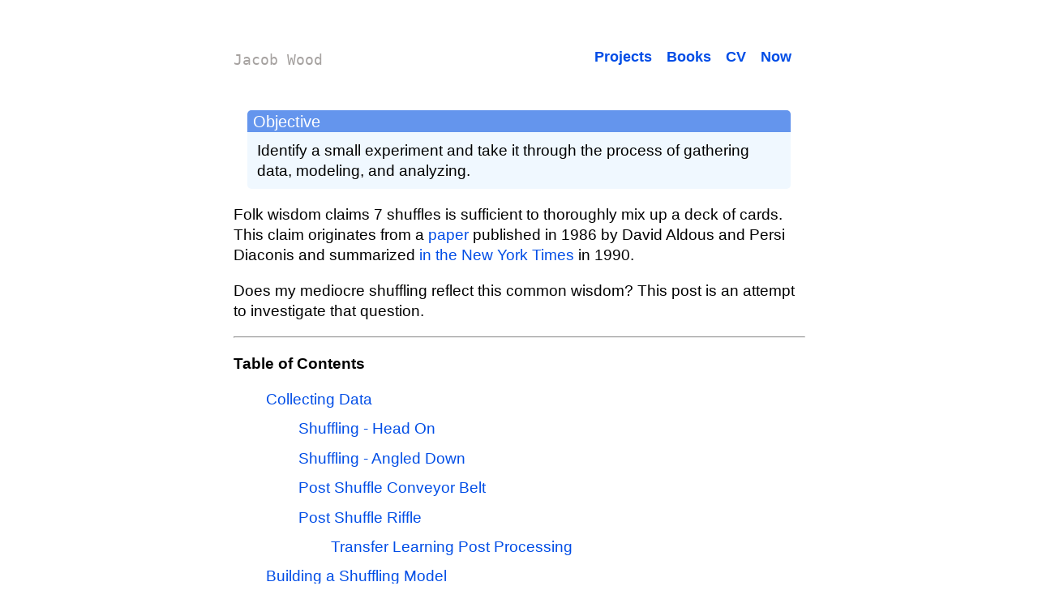

--- FILE ---
content_type: text/html; charset=utf-8
request_url: https://jacobw.xyz/posts/005_shuffle/
body_size: 17421
content:
<!doctype html> <html lang=en > <meta charset=UTF-8 > <meta name=viewport  content="width=device-width, initial-scale=1"> <link rel=stylesheet  href="/libs/katex/katex.min.css"> <link rel=stylesheet  href="/libs/highlight/github.min.css"> <link rel=stylesheet  href="https://cdnjs.cloudflare.com/ajax/libs/font-awesome/4.7.0/css/font-awesome.min.css"> <link rel=stylesheet  href="/css/franklin.css"> <link rel=stylesheet  href="/css/basic.css"> <script data-goatcounter="https://jacobwxyz.goatcounter.com/count" async src="//gc.zgo.at/count.js"></script> <script async src="https://storage.googleapis.com/al-web-sdk/al.min.js"></script> <script> window.ALSDK = window.ALSDK || {detectWallet:async()=>{return new Promise(async(resolve)=>{document.addEventListener('absolutelabs.walletDetected',(e)=>{resolve(e.detail)})})}}; ALSDK.siteId = '23ee1cfc'; </script> <link rel=icon  href="/assets/favicon.png"> <title>Shuffle</title> <header> <div class=blog-name ><a href="/">Jacob Wood</a></div> <nav> <ul> <li><a href="/projects/">Projects</a> <li><a href="/books/">Books</a> <li><a href="/cv/">CV</a> <li><a href="/now/">Now</a> </ul> <img src="/assets/hamburger.svg" id=menu-icon > </nav> </header> <div class=franklin-content ><div class=note ><div class=title >Objective</div> <div class=content >Identify a small experiment and take it through the process of gathering data, modeling, and analyzing.</div></div> <p>Folk wisdom claims 7 shuffles is sufficient to thoroughly mix up a deck of cards. This claim originates from a <a href="https://escholarship.org/content/qt0k4654kx/qt0k4654kx.pdf?t&#61;p3z6d7">paper</a> published in 1986 by David Aldous and Persi Diaconis and summarized <a href="https://www.nytimes.com/1990/01/09/science/in-shuffling-cards-7-is-winning-number.html">in the New York Times</a> in 1990. </p> <p>Does my mediocre shuffling reflect this common wisdom? This post is an attempt to investigate that question.</p> <hr /> <p><strong>Table of Contents</strong> <div class=franklin-toc ><ol><li><a href="#collecting_data">Collecting Data</a><ol><li><a href="#shuffling_-_head_on">Shuffling - Head On </a><li><a href="#shuffling_-_angled_down">Shuffling - Angled Down</a><li><a href="#post_shuffle_conveyor_belt">Post Shuffle Conveyor Belt</a><li><a href="#post_shuffle_riffle">Post Shuffle Riffle</a><ol><li><a href="#transfer_learning_post_processing">Transfer Learning Post Processing</a></ol></ol><li><a href="#building_a_shuffling_model">Building a Shuffling Model</a><ol><li><a href="#data_exploration">Data Exploration</a><li><a href="#building_a_model">Building a Model</a><ol><li><a href="#deck_split">Deck Split</a></ol><li><a href="#dropping_cards">Dropping Cards</a></ol><li><a href="#investigating_performance">Investigating Performance</a><li><a href="#ingredients">Ingredients</a></ol></div></p> <hr /> <h1 id=collecting_data ><a href="#collecting_data" class=header-anchor >Collecting Data</a></h1> <p>The first step to assessing my shuffling performance is to investigate a few real world shuffles. To start I recorded 5 the results of 5 shuffles by hand to get a sense of the variation in the distribution. Each run involved shuffling the deck with a riffle shuffle but not aligning the left and right hand piles:</p> <div class=im-100 ><img src="/posts/005_shuffle/card_shuffle1.png" alt=""></div> <p>The resulting order was then recorded as a string of 1s &#40;card from left hand&#41; and 2s &#40;card from right hand&#41;. The 5 initial shuffles were:</p> <pre><code class="plaintext hljs">1112212122121212121212121212121212121212121212111221
1222212212212121221212121212121212222112112211221122
2221121212211212112121221211221212121122222112212122
2222122121221121212121122112211222121222211222112211
2221221221122221212112221122121212212211122122121221</code></pre> <p>Eyeballing here shows quite a bit of variation from shuffle to shuffle. I set out to record the results of 100 independent shuffles to start to quantify the distribution.</p> <h2 id=shuffling_-_head_on ><a href="#shuffling_-_head_on" class=header-anchor >Shuffling - Head On </a></h2> <p>The most straightforward approach seemed to be recording the cards falling during the shuffling sequence in slow motion &#40;phone camera can capture at 240fps&#41;. The video was recorded in a semi-reproducible environment to ease processing:</p> <div class=im-60 ><img src="/posts/005_shuffle/front_view.png" alt=""></div> <p>A sample of the resulting video looks like:</p> <div class=vid-100 ><video controls mute autoplay loop> <source src="/posts/005_shuffle/front_shuffle.webm" type="video/webm"> </video></div> <p>Even at 240fps some of the faster cards aren&#39;t captured in transit, and the ones that are captured are blurry and tough to detect with any sort of definable edge or feature. We can address this by instead capturing the face of the shuffle pile as it changes &#40;the time constant between dropping new cards is much larger than the one associated with the drop itself&#41;.</p> <h2 id=shuffling_-_angled_down ><a href="#shuffling_-_angled_down" class=header-anchor >Shuffling - Angled Down</a></h2> <p>The new and improved data collection environment involved even more cardboard:</p> <div class=im-60 ><img src="/posts/005_shuffle/top_view.png" alt=""></div> <p>Initially, the video collected during a shuffle looks promising. It is easy to identify transitions between shuffled cards and which hand is dropping the card:</p> <div class=vid-100 ><video controls mute autoplay loop> <source src="/posts/005_shuffle/top_shuffle.webm" type="video/webm"> </video></div> <p>However, when we look a little closer we don&#39;t notice any funny business:</p> <div class=vid-100 ><video controls mute autoplay loop> <source src="/posts/005_shuffle/top_slow2.webm" type="video/webm"> </video></div> <p>Which is a problem because there was indeed some funny business. The 3 of clubs was tucked between the 9 and 4 of spades. </p> <div class=im-60 ><img src="/posts/005_shuffle/missing3c.png" alt=""></div> <p>You can make out the edge of the card in the video, but we never see the face because the shuffle isn&#39;t perfect and I release both the 3 of clubs and the 4 of spades at the same time. </p> <p>This doesn&#39;t happen in every shuffle, but it does happen occasionally. We might argue that we can just throw out shuffles where we don&#39;t process 52 different cards to avoid the missed card measurement error. However, that would introduce a systematic bias into the measurement - we would be removing all the worst shuffles from the dataset and our resulting impression of our shuffling performance would be better than it should be.</p> <h2 id=post_shuffle_conveyor_belt ><a href="#post_shuffle_conveyor_belt" class=header-anchor >Post Shuffle Conveyor Belt</a></h2> <p>We had a lot of cardboard to spare and I had to try getting the power tools involved somehow. The gravity-fed rubber band and drill feeder worked, but was more trouble than it was worth.</p> <div class=vid-100 ><video controls mute autoplay loop> <source src="/posts/005_shuffle/bottom_belt.webm" type="video/webm"> </video></div> <h2 id=post_shuffle_riffle ><a href="#post_shuffle_riffle" class=header-anchor >Post Shuffle Riffle</a></h2> <p>One way to address the systematic bias mentioned above is to decouple the event of the shuffle from the recording of it. That way, if we were to make an error that invalidates the recording, we have no reason to expect the error would alter the perceived distribution. One way to do this is to record the order of the cards after the shuffle. If we record the order before and after each shuffle we can back out the 1s and 2s that make up our riffle model.</p> <p>If we take the cards and riffle them in front of the camera we can then look for cards in each frame and record the order. </p> <div class=vid-100 ><video controls mute autoplay loop> <source src="/posts/005_shuffle/post_riffle_slow.webm" type="video/webm"> </video></div> <p>This strategy is also prone to missing a card, but we can address the problem this time. We can record two different riffles and compare the resulting orders, using the knowledge from the second recording to fill in gaps or resolve discrepancies. If we are unable to order the cards with sufficient confidence we can drop that shuffle from the dataset without introducing bias.</p> <h3 id=transfer_learning_post_processing ><a href="#transfer_learning_post_processing" class=header-anchor >Transfer Learning Post Processing</a></h3> <p>Of course, we won&#39;t be processing the video by hand. I was hoping to use this project to do some in-the-wild machine learning so we will leverage that here. There are a <a href="https://github.com/search?q&#61;playing&#43;card&#43;detection">few projects</a> on Github doing playing card detection but they are generally looking for whole cards on specific backdrops. We will train a new model and make use of the controlled environment it is being deployed in.</p> <h4 id=data_labelling ><a href="#data_labelling" class=header-anchor >Data Labelling</a></h4> <p>We&#39;ll start off by labelling a bit of the data we collected to train on. We&#39;ll use Python and OpenCV to flip through the video files and write frames:</p> <pre><code class="Python hljs"><span class=hljs-keyword >import</span> cv2</code></pre>
<p>Most of the models we will be considering want small and square images as input. Fortunately, we riffled in a very consistent fashion so we can crop all the video frames in the same small square. We&#39;ll use 224x224 as our image size for now.</p>
<div class=im-60 ><img src="/posts/005_shuffle/sample_full_frame_rect.jpg" alt=""></div>
<pre><code class="Python hljs"><span class=hljs-keyword >def</span> <span class="hljs-title function_">prep_frame</span>(<span class=hljs-params >f</span>):
    <span class=hljs-keyword >return</span> cv2.resize(f[<span class=hljs-number >0</span>:<span class=hljs-number >800</span>, <span class=hljs-number >700</span>:<span class=hljs-number >1500</span>], (<span class=hljs-number >224</span>,<span class=hljs-number >224</span>))</code></pre>
<p>We can then run through the video frame by frame and label each image. To make things easier we will consider two different classification problems for each frame independently - suit and rank. </p>
<p>To start with the suits we need to:</p>
<ol>
<li><p>Read a new frame from a video</p>

<li><p>Crop the frame as dictated above</p>

<li><p>Show the frame and wait for a keypress</p>

<li><p>Upon keypress:</p>

</ol>
<ul>
<li><p>If &quot;c&quot;, &quot;s&quot;, &quot;h&quot;, &quot;d&quot;, or &quot;0&quot; &#40;for clubs, spades, hearts, diamonds, none&#41; save to that directory with unique ID generated from frame counter</p>

<li><p>If &quot;q&quot; then quit the program</p>

<li><p>If other key then skip the frame and go to the next</p>

</ul>
<ol start=5 >
<li><p>Repeat until the end of the video is reached </p>

</ol>
<pre><code class="Python hljs">cap = cv2.VideoCapture(<span class=hljs-string >&quot;INPUT.MOV&quot;</span>)

i = <span class=hljs-number >0</span>

<span class=hljs-keyword >while</span> <span class=hljs-literal >True</span>:
    
    i+=<span class=hljs-number >1</span>

    ret, f = cap.read()
    <span class=hljs-keyword >if</span> <span class=hljs-keyword >not</span> ret:
        <span class=hljs-built_in >print</span>(<span class=hljs-string >&quot;End of video&quot;</span>)
        <span class=hljs-keyword >break</span>

    f = prep_frame(f)
    
    cv2.imshow(<span class=hljs-string >&#x27;frame&#x27;</span>, f)
    key = cv2.waitKey(<span class=hljs-number >0</span>)
    
    <span class=hljs-keyword >if</span> <span class=hljs-built_in >chr</span>(key) <span class=hljs-keyword >in</span> <span class=hljs-string >&#x27;cshd0&#x27;</span>:
        cv2.imwrite(<span class=hljs-string >&quot;suit_data/&quot;</span> + <span class=hljs-built_in >chr</span>(key) + <span class=hljs-string >&quot;/&quot;</span> + <span class=hljs-built_in >str</span>(i) + <span class=hljs-string >&quot;.jpg&quot;</span>, f)
    <span class=hljs-keyword >elif</span> <span class=hljs-built_in >chr</span>(key) <span class=hljs-keyword >in</span> <span class=hljs-string >&#x27;q&#x27;</span>:
        <span class=hljs-keyword >break</span>

cap.release()
cv2.destroyAllWindows()</code></pre>
<p>After running through all the video frames we should have generated a bit of training data for each suit.</p>
<div class=im-60 ><img src="/posts/005_shuffle/post_suit_class.png" alt=""></div>
<p>And we can verify the classifications look decent:</p>
<pre><code class="Python hljs"><span class=hljs-keyword >import</span> matplotlib.pyplot <span class=hljs-keyword >as</span> plt
<span class=hljs-keyword >from</span> mpl_toolkits.axes_grid1 <span class=hljs-keyword >import</span> ImageGrid
<span class=hljs-keyword >import</span> numpy <span class=hljs-keyword >as</span> np

fig = plt.figure(figsize=(<span class=hljs-number >10.</span>, <span class=hljs-number >6.</span>))
grid = ImageGrid(fig, <span class=hljs-number >111</span>, nrows_ncols=(<span class=hljs-number >3</span>, <span class=hljs-number >5</span>), axes_pad=<span class=hljs-number >0.1</span>, share_all=<span class=hljs-literal >True</span>)

grid[<span class=hljs-number >0</span>].get_yaxis().set_ticks([])
grid[<span class=hljs-number >0</span>].get_xaxis().set_ticks([])

grid[<span class=hljs-number >0</span>].set_title(<span class=hljs-string >&quot;C&quot;</span>)
grid[<span class=hljs-number >1</span>].set_title(<span class=hljs-string >&quot;D&quot;</span>)
grid[<span class=hljs-number >2</span>].set_title(<span class=hljs-string >&quot;H&quot;</span>)
grid[<span class=hljs-number >3</span>].set_title(<span class=hljs-string >&quot;S&quot;</span>)
grid[<span class=hljs-number >4</span>].set_title(<span class=hljs-string >&quot;0&quot;</span>)

ims = []
<span class=hljs-keyword >for</span> _ <span class=hljs-keyword >in</span> <span class=hljs-built_in >range</span>(<span class=hljs-number >3</span>):
    <span class=hljs-keyword >for</span> s <span class=hljs-keyword >in</span> <span class=hljs-string >&quot;cdhs0&quot;</span>:
        im_file = random.choice(os.listdir(<span class=hljs-string >&quot;suit_data/&quot;</span>+s))
        im = cv2.imread(<span class=hljs-string >&quot;suit_data/&quot;</span>+s+<span class=hljs-string >&quot;/&quot;</span>+im_file)
        ims.append(im[...,::-<span class=hljs-number >1</span>])

<span class=hljs-keyword >for</span> ax, im <span class=hljs-keyword >in</span> <span class=hljs-built_in >zip</span>(grid, ims):
    ax.imshow(im)

plt.show()</code></pre>
<div class=im-100 ><img src="/posts/005_shuffle/suit_verify.png" alt=""></div>
<p>Rinse and repeat for the ranks of each card.</p>
<h4 id=model_training ><a href="#model_training" class=header-anchor >Model Training</a></h4>
<p>Now that we have a subset of our data labelled we can train an algorithm to label the rest of the videos we will take. </p>
<p>There are plenty of models out there that do a great job of parsing images and learning their requisite features. We would like to take a model that is good at understanding images and have it learn to classify our specific images. This is the definition of <a href="https://en.wikipedia.org/wiki/Transfer_learning">transfer learning</a>. </p>
<p>We&#39;ll follow along with the TensorFlow example detailed <a href="https://www.tensorflow.org/hub/tutorials/tf2_image_retraining">here</a> for the most part.</p>
<p>First bring in a few packages we will need:</p>
<pre><code class="Python hljs"><span class=hljs-keyword >import</span> os

<span class=hljs-keyword >import</span> matplotlib.pylab <span class=hljs-keyword >as</span> plt
<span class=hljs-keyword >import</span> numpy <span class=hljs-keyword >as</span> np

<span class=hljs-keyword >import</span> tensorflow <span class=hljs-keyword >as</span> tf
<span class=hljs-keyword >import</span> tensorflow_hub <span class=hljs-keyword >as</span> hub</code></pre>
<p>The we can browse through the <a href="https://tfhub.dev/s?module-type&#61;image-classification">available models on TensorFlow Hub</a> for a suitable classification model. Our problem is pretty easy, and we will have no trouble using a small <a href="https://tfhub.dev/google/imagenet/mobilenet_v2_100_224/feature_vector/5">MobileNet model</a>. This model takes in 224x224 images &#40;which is what we saved our training data at, so no need to resize&#41;.</p>
<pre><code class="Python hljs">model_name = <span class=hljs-string >&quot;mobilenet_v2_100_224&quot;</span>
model_handle = <span class=hljs-string >&quot;https://tfhub.dev/google/imagenet/mobilenet_v2_100_224/feature_vector/5&quot;</span>
image_size = (<span class=hljs-number >224</span>,<span class=hljs-number >224</span>)
batch_size = <span class=hljs-number >16</span>
data_dir = <span class=hljs-string >&quot;suit_data&quot;</span></code></pre>
<p>We&#39;ll use <a href="https://keras.io/">Keras</a> as our framework. Keras provide a convenient API to split up our dataset:</p>
<pre><code class="Python hljs"><span class=hljs-keyword >def</span> <span class="hljs-title function_">build_dataset</span>(<span class=hljs-params >subset</span>):
      <span class=hljs-keyword >return</span> tf.keras.preprocessing.image_dataset_from_directory(
        data_dir,
        validation_split=<span class=hljs-number >.20</span>,
        subset=subset,
        label_mode=<span class=hljs-string >&quot;categorical&quot;</span>,
        seed=<span class=hljs-number >123</span>,
        image_size=image_size,
        batch_size=<span class=hljs-number >1</span>)</code></pre>
<p>Which we can use to generate a training and a validation dataset:</p>
<pre><code class="Python hljs">train_ds    = build_dataset(<span class=hljs-string >&quot;training&quot;</span>)
val_ds      = build_dataset(<span class=hljs-string >&quot;validation&quot;</span>)</code></pre>
<p>And record a few pieces of information before we change the datasets:</p>
<pre><code class="Python hljs">train_size  = train_ds.cardinality().numpy()
val_size    =   val_ds.cardinality().numpy()
class_names = <span class=hljs-built_in >tuple</span>(train_ds.class_names)</code></pre>
<p>We will want to pre-process our image inputs and introduce some artificial warping to flesh out the data set. </p>
<p>First, the MobileNet model expects inputs from 0 to 1 and our current images contain pixel values from 0 to 255. We can fix that with a normalization layer that scales the data by 1/255. We&#39;ll want to do this to both the training and the validation data.</p>
<p>Next, we can move the images around a bit to resemble changes we might see in new data. These changes could consist of:</p>
<ul>
<li><p>rotation</p>

<li><p>vertical translation</p>

<li><p>horizontal translation </p>

<li><p>zoom</p>

<li><p>contrast </p>

</ul>
<p>We will only want to apply these mutations to the training data.</p>
<pre><code class="Python hljs">normalization_layer = tf.keras.layers.Rescaling(<span class=hljs-number >1.</span> / <span class=hljs-number >255</span>)

preprocessing_train = tf.keras.Sequential([
    normalization_layer,
    tf.keras.layers.RandomRotation(<span class=hljs-number >0.1</span>),
    tf.keras.layers.RandomTranslation(<span class=hljs-number >0</span>, <span class=hljs-number >0.2</span>),
    tf.keras.layers.RandomTranslation(<span class=hljs-number >0.2</span>, <span class=hljs-number >0</span>),
    tf.keras.layers.RandomZoom(<span class=hljs-number >0.2</span>, <span class=hljs-number >0.2</span>),
    tf.keras.layers.RandomContrast(<span class=hljs-number >0.1</span>),
])

preprocessing_val = tf.keras.Sequential([
    normalization_layer
])</code></pre>
<p>Then we can take our data, stick it into batches, and apply the preprocessing described above to get it all ready to go. Note - we need to add a repeat&#40;&#41; call to our training data to ensure we can make enough data during the training runs &#40;this seems weird to me?&#41;. </p>
<pre><code class="Python hljs">train_ds = train_ds.unbatch().batch(batch_size)
train_ds = train_ds.repeat()
train_ds = train_ds.<span class=hljs-built_in >map</span>(<span class=hljs-keyword >lambda</span> images, labels:(preprocessing_train(images), labels))

val_ds = val_ds.unbatch().batch(batch_size)
val_ds = val_ds.<span class=hljs-built_in >map</span>(<span class=hljs-keyword >lambda</span> images, labels:(preprocessing_val(images), labels))</code></pre>
<p>With the data ready to go we can prepare the model we are going to train. We need to add a few things to the main MobileNet model specified earlier to link everything together.</p>
<p>First, we need to add an input layer that is compatible with our RGB image size &#40;224x224x3&#41;. </p>
<p>That can feed into the MobileNet model which gets downloaded from TensorFlow Hub. </p>
<p>We probably also want to include some dropout to prevent overtraining. 20&#37; is a standard value to start with.</p>
<p>Finally, we need a Dense layer that will act as the classifier for the 5 different classes we have: none, clubs, diamonds, hearts, and spades. We will include some <a href="https://developers.google.com/machine-learning/glossary/#L2_regularization">L2 regularization</a> in this Dense layer to keep the kernel weights in check.</p>
<pre><code class="Python hljs">model = tf.keras.Sequential([
    tf.keras.layers.InputLayer(input_shape=image_size + (<span class=hljs-number >3</span>,)),
    hub.KerasLayer(model_handle, trainable=<span class=hljs-literal >True</span>),
    tf.keras.layers.Dropout(rate=<span class=hljs-number >0.2</span>),
    tf.keras.layers.Dense(<span class=hljs-built_in >len</span>(class_names),
                          kernel_regularizer=tf.keras.regularizers.l2(<span class=hljs-number >0.0001</span>))
])</code></pre>
<p>Next we need to define how we want to train the model. This is done with model.compile&#40;&#41; and some definitions. </p>
<ul>
<li><p>Optimizer: <a href="https://keras.io/api/optimizers/sgd/">Stochastic Gradient Descent</a> with a small learning rate should work just fine, but feel free to poke around</p>

<li><p>Loss Function: <a href="https://keras.io/api/losses/probabilistic_losses/#categoricalcrossentropy-class">Categorical Crossentropy</a> is recommended when there are two or more labels that are one-hot encoded</p>
<ul>
<li><p>from_logits &#61; True <a href="https://datascience.stackexchange.com/questions/73093/what-does-from-logits-true-do-in-sparsecategoricalcrossentropy-loss-function">must be used</a> when the outputs are not normalized &#40;as is the case when we have not soft-maxed the outputs&#41;</p>

<li><p>label_smoothing takes our one-hot encoded outputs and smooths out the confidence a bit. Instead of encoding a club as &#91;0,1,0,0,0&#93; we encode it as, say, &#91;0.01,0.96,0.01,0.01,0.01&#93;. This can help regularization a bit.</p>

</ul>

<li><p>Metrics: We will just monitor accuracy here</p>

</ul>
<pre><code class="Python hljs">model.<span class=hljs-built_in >compile</span>(
    optimizer=tf.keras.optimizers.SGD(learning_rate=<span class=hljs-number >0.005</span>), 
    loss=tf.keras.losses.CategoricalCrossentropy(from_logits=<span class=hljs-literal >True</span>, label_smoothing=<span class=hljs-number >0.1</span>),
    metrics=[<span class=hljs-string >&#x27;accuracy&#x27;</span>])</code></pre>
<p>Now we are ready to hit go on the training. We will train the model for 10 standard epochs and see how we&#39;re doing. This might take a few minutes.</p>
<pre><code class="Python hljs">steps_per_epoch = train_size // batch_size
validation_steps = val_size // batch_size
hist = model.fit(
    train_ds,
    epochs=<span class=hljs-number >10</span>, 
    steps_per_epoch=steps_per_epoch,
    validation_data=val_ds,
    validation_steps=validation_steps).history</code></pre>
<pre><code class="Plaintext hljs">Epoch 1/10
45/45 [==============================] - 44s 908ms/step - loss: 1.1458 - accuracy: 0.5792 - val_loss: 0.9850 - val_accuracy: 0.6420
Epoch 2/10
45/45 [==============================] - 39s 884ms/step - loss: 0.7227 - accuracy: 0.8610 - val_loss: 0.6280 - val_accuracy: 0.9205
Epoch 3/10
45/45 [==============================] - 40s 879ms/step - loss: 0.5971 - accuracy: 0.9368 - val_loss: 0.4976 - val_accuracy: 0.9886
Epoch 4/10
45/45 [==============================] - 40s 878ms/step - loss: 0.5762 - accuracy: 0.9579 - val_loss: 0.5069 - val_accuracy: 0.9943
Epoch 5/10
45/45 [==============================] - 39s 875ms/step - loss: 0.5431 - accuracy: 0.9691 - val_loss: 0.4847 - val_accuracy: 0.9943
Epoch 6/10
45/45 [==============================] - 39s 877ms/step - loss: 0.5381 - accuracy: 0.9705 - val_loss: 0.4756 - val_accuracy: 1.0000
Epoch 7/10
45/45 [==============================] - 40s 878ms/step - loss: 0.5272 - accuracy: 0.9803 - val_loss: 0.4778 - val_accuracy: 0.9886
Epoch 8/10
45/45 [==============================] - 40s 879ms/step - loss: 0.5193 - accuracy: 0.9803 - val_loss: 0.4799 - val_accuracy: 0.9886
Epoch 9/10
45/45 [==============================] - 39s 878ms/step - loss: 0.5227 - accuracy: 0.9789 - val_loss: 0.4841 - val_accuracy: 0.9830
Epoch 10/10
45/45 [==============================] - 39s 873ms/step - loss: 0.5221 - accuracy: 0.9733 - val_loss: 0.4808 - val_accuracy: 0.9943</code></pre>
<p>Tough to beat that. We probably could have gotten away with only 5 epochs, but oh well.</p>
<div class=im-100 ><img src="/posts/005_shuffle/train_loss.png" alt=""></div>
<p>Finally, we can save the trained model:</p>
<pre><code class="Python hljs">model.save(<span class=hljs-string >&quot;suit_predictor&quot;</span>)</code></pre>
<h4 id=deploying_the_model ><a href="#deploying_the_model" class=header-anchor >Deploying the Model </a></h4>
<p>Now we need to use our models to identify all the cards in a riffle as it goes by and back out the shuffled string of 1s and 2s.</p>
<p>We&#39;ll start by loading in our models and the classes the predictions represent:</p>
<pre><code class="Python hljs">ranks = (<span class=hljs-string >&#x27;0&#x27;</span>, <span class=hljs-string >&#x27;2&#x27;</span>, <span class=hljs-string >&#x27;3&#x27;</span>, <span class=hljs-string >&#x27;4&#x27;</span>, <span class=hljs-string >&#x27;5&#x27;</span>, <span class=hljs-string >&#x27;6&#x27;</span>, <span class=hljs-string >&#x27;7&#x27;</span>, <span class=hljs-string >&#x27;8&#x27;</span>, <span class=hljs-string >&#x27;9&#x27;</span>, <span class=hljs-string >&#x27;a&#x27;</span>, <span class=hljs-string >&#x27;j&#x27;</span>, <span class=hljs-string >&#x27;k&#x27;</span>, <span class=hljs-string >&#x27;q&#x27;</span>, <span class=hljs-string >&#x27;z&#x27;</span>)
rank_model = tf.keras.models.load_model(<span class=hljs-string >&quot;rank_predictor&quot;</span>)

suits = (<span class=hljs-string >&#x27;0&#x27;</span>, <span class=hljs-string >&#x27;c&#x27;</span>, <span class=hljs-string >&#x27;d&#x27;</span>, <span class=hljs-string >&#x27;h&#x27;</span>, <span class=hljs-string >&#x27;s&#x27;</span>)
suit_model = tf.keras.models.load_model(<span class=hljs-string >&quot;suit_predictor&quot;</span>)

image_size = (<span class=hljs-number >224</span>, <span class=hljs-number >224</span>)</code></pre>
<p>We also need to make sure we do the same preprocessing on new images that we did on previous ones. That means cropping, scaling, and normalizing:</p>
<pre><code class="Python hljs"><span class=hljs-keyword >def</span> <span class="hljs-title function_">prep_frame</span>(<span class=hljs-params >f</span>):
    <span class=hljs-keyword >return</span> cv2.resize(f[<span class=hljs-number >0</span>:<span class=hljs-number >800</span>, <span class=hljs-number >700</span>:<span class=hljs-number >1500</span>], (<span class=hljs-number >224</span>,<span class=hljs-number >224</span>))

normalization_layer = tf.keras.layers.Rescaling(<span class=hljs-number >1.</span> / <span class=hljs-number >255</span>)
preprocessing_model = tf.keras.Sequential([normalization_layer])
<span class=hljs-keyword >def</span> <span class="hljs-title function_">prep_input</span>(<span class=hljs-params >inp</span>):
    f = prep_frame(inp)
    arr = np.array([f[...,::-<span class=hljs-number >1</span>].astype(np.float32)])
    <span class=hljs-keyword >return</span> preprocessing_model(arr)</code></pre>
<p>It is also going to be helpful to label the images directly as we monitor some results. We will borrow the draw_text function from <a href="https://stackoverflow.com/questions/60674501/how-to-make-black-background-in-cv2-puttext-with-python-opencv">this</a> stackoverflow answer:</p>
<pre><code class="Python hljs"><span class=hljs-keyword >def</span> <span class="hljs-title function_">draw_text</span>(<span class=hljs-params >img, text, font=cv2.FONT_HERSHEY_PLAIN, pos=(<span class=hljs-params ><span class=hljs-number >0</span>, <span class=hljs-number >0</span></span>), font_scale=<span class=hljs-number >3</span>, font_thickness=<span class=hljs-number >2</span>, text_color=(<span class=hljs-params ><span class=hljs-number >0</span>, <span class=hljs-number >0</span>, <span class=hljs-number >0</span></span>), text_color_bg=(<span class=hljs-params ><span class=hljs-number >255</span>, <span class=hljs-number >255</span>, <span class=hljs-number >255</span></span>)</span>):
    x, y = pos
    text_size, _ = cv2.getTextSize(text, font, font_scale, font_thickness)
    text_w, text_h = text_size
    cv2.rectangle(img, pos, (x + text_w, y + text_h), text_color_bg, -<span class=hljs-number >1</span>)
    cv2.putText(img, text, (x, y + text_h + font_scale - <span class=hljs-number >1</span>), font, font_scale, text_color, font_thickness)</code></pre>
<p>Now we can see how we did by making predictions on new video frames. To prevent spurious classifications we will only record a card if we ID it two frames in a row.</p>
<pre><code class="Python hljs">cap = cv2.VideoCapture(<span class=hljs-string >&quot;INPUT2.MOV&quot;</span>)

last_card = <span class=hljs-string >&quot;&quot;</span>
card_order = []
viz = <span class=hljs-literal >True</span>

<span class=hljs-keyword >while</span> <span class=hljs-literal >True</span>:
    ret, frame = cap.read()
    <span class=hljs-keyword >if</span> <span class=hljs-keyword >not</span> ret:
        <span class=hljs-built_in >print</span>(<span class=hljs-string >&quot;No frame&quot;</span>)
        <span class=hljs-keyword >break</span>
            
    inp = prep_input(frame)
    
    preds = suit_model.predict(inp)
    suit_pred = suits[np.argmax(preds)]

    preds = rank_model.predict(inp)
    rank_pred = ranks[np.argmax(preds)]

    <span class=hljs-keyword >if</span> rank_pred!=<span class=hljs-string >&quot;z&quot;</span> <span class=hljs-keyword >and</span> suit_pred!=<span class=hljs-string >&quot;0&quot;</span>:
        card = rank_pred + suit_pred
        <span class=hljs-keyword >if</span> card == last_card <span class=hljs-keyword >and</span> (<span class=hljs-built_in >len</span>(card_order)==<span class=hljs-number >0</span> <span class=hljs-keyword >or</span> card_order[-<span class=hljs-number >1</span>] != card):
            card_order.append(card)
        <span class=hljs-keyword >if</span> card == last_card <span class=hljs-keyword >and</span> viz:
            draw_text(frame, rank_pred + suit_pred, pos=(<span class=hljs-number >800</span>, <span class=hljs-number >500</span>))
        last_card = card
        
    <span class=hljs-keyword >if</span> viz:
        cv2.imshow(<span class=hljs-string >&#x27;frame&#x27;</span>, frame)
        <span class=hljs-keyword >if</span> cv2.waitKey(<span class=hljs-number >3</span>) == <span class=hljs-built_in >ord</span>(<span class=hljs-string >&#x27;q&#x27;</span>):
            <span class=hljs-keyword >break</span>

cv2.destroyAllWindows()</code></pre>
<div class=vid-100 ><video controls mute autoplay loop>
  <source src="/posts/005_shuffle/class_detect.webm" type="video/webm">
</video></div>
<p>If the video we processed above has two independent riffles in it we should end up with a <code>card_order</code> vector that is, ideally, 104 elements long with 52 unique elements. That probably won&#39;t be the case. Instead, we probably get something that looks like:</p>
<pre><code class="Plaintext hljs">0d
8c
jc
0h
jh
9s
9d
kh
.
.
.
0s
9h
9d
as
0d
8c
jc
0h
jh
8s
9s
9d
kh
.
.
.
0s
9h</code></pre>
<p>Our two most robust measurements should be the last card of the first riffle and the last card of the second riffle. We can use these to split the vector in half and start lining things up &#40;we could also detect the break between riffle 1 and riffle 2 using the timestamps in the video&#41;. In the example above the last card would be the <code>9h</code>.</p>
<pre><code class="Plaintext hljs">After 9h split and align:

    9d
    as
    0d
0d  8c
8c  jc
jc  0h
0h  jh
jh  8s
9s  9s
9d  9d
kh  kh
.   .
.   .
.   .
0s  0s
9h  9h</code></pre>
<p>Now we can crawl through the two vectors and look for similar neighbors. On the first pass we will just note what is missing and mark it with an empty character:</p>
<pre><code class="Python hljs">num_el = <span class=hljs-built_in >len</span>(<span class=hljs-built_in >set</span>(card_order))

last_card = card_order[-<span class=hljs-number >1</span>]

r1 = card_order[:card_order.index(last_card)+<span class=hljs-number >1</span>]
r2 = card_order[card_order.index(last_card)+<span class=hljs-number >1</span>:]

i = <span class=hljs-number >0</span>
<span class=hljs-keyword >while</span> i &lt; num_el:
    <span class=hljs-keyword >if</span> r1[i] == r2[i] <span class=hljs-keyword >or</span> r1[i]==<span class=hljs-string >&quot;  &quot;</span> <span class=hljs-keyword >or</span> r2[i]==<span class=hljs-string >&quot;  &quot;</span>:
        i += <span class=hljs-number >1</span>
        <span class=hljs-keyword >continue</span>
    <span class=hljs-keyword >elif</span> i &gt; <span class=hljs-built_in >len</span>(r1):
        r1.append(<span class=hljs-string >&quot;  &quot;</span>)
    <span class=hljs-keyword >elif</span> i &gt; <span class=hljs-built_in >len</span>(r2):
        r2.append(<span class=hljs-string >&quot;  &quot;</span>)
    <span class=hljs-keyword >elif</span> r1[i] == r2[i+<span class=hljs-number >1</span>]:
        r1.insert(i,<span class=hljs-string >&quot;  &quot;</span>)
    <span class=hljs-keyword >elif</span> r2[i] == r1[i+<span class=hljs-number >1</span>]:
        r2.insert(i,<span class=hljs-string >&quot;  &quot;</span>)
    <span class=hljs-keyword >elif</span> r1[i] == r2[i+<span class=hljs-number >2</span>]:
        r1.insert(i,<span class=hljs-string >&quot;  &quot;</span>)
    <span class=hljs-keyword >elif</span> r2[i] == r1[i+<span class=hljs-number >2</span>]:
        r2.insert(i,<span class=hljs-string >&quot;  &quot;</span>)
    i = <span class=hljs-number >0</span>

[<span class=hljs-built_in >print</span>(i,j) <span class=hljs-keyword >for</span> i,j <span class=hljs-keyword >in</span> <span class=hljs-built_in >zip</span>(r1,r2)]</code></pre>
<pre><code class="Plaintext hljs">After alignment first pass:

   9d
   as
0d 0d
8c 8c
jc jc
0h 0h
jh jh
   8s
9s 9s
9d 9d
kh kh
0s 0s
9h 9h</code></pre>
<p>Then we can crawl through again and determine what to do with the empty characters. We either toss them or infill based on how many other entries for that particular card we see elsewhere:</p>
<pre><code class="Python hljs"><span class=hljs-built_in >ord</span> = []
<span class=hljs-keyword >for</span> (e1,e2) <span class=hljs-keyword >in</span> <span class=hljs-built_in >zip</span>(r1, r2):
    <span class=hljs-keyword >if</span> e1 == <span class=hljs-string >&quot;  &quot;</span>:
        <span class=hljs-keyword >if</span> card_order.count(e2) &gt; <span class=hljs-number >1</span>:
            <span class=hljs-keyword >continue</span>
        <span class=hljs-keyword >else</span>:
            <span class=hljs-built_in >ord</span>.append(e2)
    <span class=hljs-keyword >elif</span> e2 == <span class=hljs-string >&quot;  &quot;</span>:
        <span class=hljs-keyword >if</span> card_order.count(e1) &gt; <span class=hljs-number >1</span>:
            <span class=hljs-keyword >continue</span>
        <span class=hljs-keyword >else</span>:
            <span class=hljs-built_in >ord</span>.append(e1)
    <span class=hljs-keyword >elif</span> e1 == e2:
        <span class=hljs-built_in >ord</span>.append(e1)</code></pre>
<pre><code class="Plaintext hljs">as
0d
8c
jc
0h
jh
8s
9s
9d
kh
0s
9h</code></pre>
<p>Almost there. Our last step is to link two deck orders and back out the shuffle sequence. For example, we might see these two deck orders in a row:</p>
<pre><code class="Plaintext hljs">as  8s
0d  as
8c  0d
jc  9s
0h  8c
jh  9d
8s  kh
9s  jc
9d  0h
kh  jh
0s  0s
9h  9h</code></pre>
<p>To back out the order we first find where the cut happened and then iterate through the resulting deck to see which hand each card came out of:</p>
<pre><code class="Python hljs"><span class=hljs-keyword >def</span> <span class="hljs-title function_">get_shuffle</span>(<span class=hljs-params >o1, o2</span>):
    i = <span class=hljs-number >0</span>
    <span class=hljs-keyword >for</span> e <span class=hljs-keyword >in</span> o2:
        <span class=hljs-keyword >if</span> e==o1[i]:
            i+=<span class=hljs-number >1</span>
        <span class=hljs-keyword >else</span>:
            cut_loc = i
    lh = o1[:cut_loc]
    rh = o1[cut_loc:]
    
    o = <span class=hljs-string >&quot;&quot;</span>
    il = <span class=hljs-number >0</span>
    ir = <span class=hljs-number >0</span>
    <span class=hljs-keyword >for</span> e <span class=hljs-keyword >in</span> o2:
        <span class=hljs-keyword >if</span> il&lt;<span class=hljs-built_in >len</span>(lh) <span class=hljs-keyword >and</span> e==lh[il]:
            o += <span class=hljs-string >&quot;1&quot;</span>
            il += <span class=hljs-number >1</span>
        <span class=hljs-keyword >elif</span> e==rh[ir]:
            o += <span class=hljs-string >&quot;2&quot;</span>
            ir += <span class=hljs-number >1</span>
        <span class=hljs-keyword >else</span>:
            ValueError(<span class=hljs-string >&quot;not feasible shuffle result&quot;</span>)
            
    <span class=hljs-keyword >return</span> o</code></pre>
<pre><code class="Python hljs">o1 = [<span class=hljs-string >&quot;as&quot;</span>,<span class=hljs-string >&quot;0d&quot;</span>,<span class=hljs-string >&quot;8c&quot;</span>,<span class=hljs-string >&quot;jc&quot;</span>,<span class=hljs-string >&quot;0h&quot;</span>,<span class=hljs-string >&quot;jh&quot;</span>,<span class=hljs-string >&quot;8s&quot;</span>,<span class=hljs-string >&quot;9s&quot;</span>,<span class=hljs-string >&quot;9d&quot;</span>,<span class=hljs-string >&quot;kh&quot;</span>,<span class=hljs-string >&quot;0s&quot;</span>,<span class=hljs-string >&quot;9h&quot;</span>]
o2 = [<span class=hljs-string >&quot;8s&quot;</span>,<span class=hljs-string >&quot;as&quot;</span>,<span class=hljs-string >&quot;0d&quot;</span>,<span class=hljs-string >&quot;9s&quot;</span>,<span class=hljs-string >&quot;8c&quot;</span>,<span class=hljs-string >&quot;9d&quot;</span>,<span class=hljs-string >&quot;kh&quot;</span>,<span class=hljs-string >&quot;jc&quot;</span>,<span class=hljs-string >&quot;0h&quot;</span>,<span class=hljs-string >&quot;jh&quot;</span>,<span class=hljs-string >&quot;0s&quot;</span>,<span class=hljs-string >&quot;9h&quot;</span>]
get_shuffle(o1,o2)</code></pre>
<pre><code class="Plaintext hljs">&#x27;211212211122&#x27;</code></pre>
<p>Whew. A lengthy process but the result is a decent data collection pipeline.</p>
<h1 id=building_a_shuffling_model ><a href="#building_a_shuffling_model" class=header-anchor >Building a Shuffling Model</a></h1>
<p>A recording of 100 of my shuffles can be found <a href="https://raw.githubusercontent.com/jacobwood27/031_shuffle/main/rec.txt">here</a>.</p>
<p>This part of the project is all done in <a href="https://julialang.org/">Julia</a>.</p>
<h2 id=data_exploration ><a href="#data_exploration" class=header-anchor >Data Exploration</a></h2>
<p>Bring in a few packages</p>
<pre><code class="julia hljs"><span class=hljs-keyword >using</span> Plots, StatsPlots
<span class=hljs-keyword >using</span> Random
<span class=hljs-keyword >using</span> Distributions
<span class=hljs-keyword >using</span> StatsBase
<span class=hljs-keyword >using</span> KernelDensity
<span class=hljs-keyword >using</span> Trapz</code></pre>
<p>And read in the data from the recorded file into a vector of vectors of <code>Int</code>.</p>
<pre><code class="julia hljs">S_rec = [[parse(<span class=hljs-built_in >Int</span>,c) <span class=hljs-keyword >for</span> c <span class=hljs-keyword >in</span> l] <span class=hljs-keyword >for</span> l <span class=hljs-keyword >in</span> readlines(<span class=hljs-string >&quot;rec.txt&quot;</span>)]</code></pre>
<p>One way we can &quot;score&quot; a shuffle is by counting the number of card runs there were. A perfect shuffle, with two piles of 26 cards interwoven one at a time, would score 52 on this metric.</p>
<pre><code class="julia hljs"><span class=hljs-keyword >function</span> score_shuffle(S)
    score = <span class=hljs-number >1</span>
    <span class=hljs-keyword >for</span> i <span class=hljs-keyword >in</span> <span class=hljs-number >2</span>:<span class=hljs-number >52</span>
        <span class=hljs-keyword >if</span> S[i] != S[i-<span class=hljs-number >1</span>]
            score += <span class=hljs-number >1</span>
        <span class=hljs-keyword >end</span>
    <span class=hljs-keyword >end</span>
    score
<span class=hljs-keyword >end</span></code></pre>
<pre><code class="julia hljs">scores = score_shuffle.(S_rec)
plot(scores, st=:scatter, legend=<span class=hljs-literal >false</span>, smooth=<span class=hljs-literal >true</span>,
    xlabel=<span class=hljs-string >&quot;Row&quot;</span>, ylabel=<span class=hljs-string >&quot;Score&quot;</span>)</code></pre>
<div class=im-100 ><img src="/posts/005_shuffle/shuffle_scores_over_time.svg" alt=""></div>
<p>Ooph. A large range of performance and definitely got tired over time. But is this any good? It is tough to evaluate without context. The <a href="https://en.wikipedia.org/wiki/Gilbert&#37;E2&#37;80&#37;93Shannon&#37;E2&#37;80&#37;93Reeds_model">Gilbert-Shannon-Reeds &#40;GSR&#41; model</a> dates back to 1955 and is the de-facto distribution used to model a riffle shuffle. The model has two steps: </p>
<ol>
<li><p>Split the deck into left and right piles &#40;<span class=katex ><span class=katex-mathml ><math xmlns="http://www.w3.org/1998/Math/MathML"><semantics><mrow><mi>A</mi></mrow><annotation encoding="application/x-tex">A</annotation></semantics></math></span><span class=katex-html  aria-hidden=true ><span class=base ><span class=strut  style="height:0.68333em;vertical-align:0em;"></span><span class="mord mathnormal">A</span></span></span></span> and <span class=katex ><span class=katex-mathml ><math xmlns="http://www.w3.org/1998/Math/MathML"><semantics><mrow><mi>B</mi></mrow><annotation encoding="application/x-tex">B</annotation></semantics></math></span><span class=katex-html  aria-hidden=true ><span class=base ><span class=strut  style="height:0.68333em;vertical-align:0em;"></span><span class="mord mathnormal" style="margin-right:0.05017em;">B</span></span></span></span>&#41; according to a binomial distribution</p>

<li><p>Drop the cards one at a time with probability <span class=katex ><span class=katex-mathml ><math xmlns="http://www.w3.org/1998/Math/MathML"><semantics><mrow><mi>P</mi><mo stretchy=false >(</mo><mi>A</mi><mo stretchy=false >)</mo><mo>=</mo><mi>A</mi><mi mathvariant=normal >/</mi><mo stretchy=false >(</mo><mi>A</mi><mo>+</mo><mi>B</mi><mo stretchy=false >)</mo></mrow><annotation encoding="application/x-tex">P(A) = A/(A+B)</annotation></semantics></math></span><span class=katex-html  aria-hidden=true ><span class=base ><span class=strut  style="height:1em;vertical-align:-0.25em;"></span><span class="mord mathnormal" style="margin-right:0.13889em;">P</span><span class=mopen >(</span><span class="mord mathnormal">A</span><span class=mclose >)</span><span class=mspace  style="margin-right:0.2777777777777778em;"></span><span class=mrel >=</span><span class=mspace  style="margin-right:0.2777777777777778em;"></span></span><span class=base ><span class=strut  style="height:1em;vertical-align:-0.25em;"></span><span class="mord mathnormal">A</span><span class=mord >/</span><span class=mopen >(</span><span class="mord mathnormal">A</span><span class=mspace  style="margin-right:0.2222222222222222em;"></span><span class=mbin >+</span><span class=mspace  style="margin-right:0.2222222222222222em;"></span></span><span class=base ><span class=strut  style="height:1em;vertical-align:-0.25em;"></span><span class="mord mathnormal" style="margin-right:0.05017em;">B</span><span class=mclose >)</span></span></span></span></p>

</ol>
<p>This can be implemented in Julia:</p>
<pre><code class="julia hljs"><span class=hljs-keyword >function</span> gsr_shuffle()
    cut = rand(Binomial(<span class=hljs-number >52</span>),<span class=hljs-number >1</span>)[<span class=hljs-number >1</span>]
    nl = cut
    nr = <span class=hljs-number >52</span> - cut

    out = zeros(<span class=hljs-built_in >Int</span>,<span class=hljs-number >52</span>)
    <span class=hljs-keyword >for</span> i <span class=hljs-keyword >in</span> <span class=hljs-number >1</span>:<span class=hljs-number >52</span>
        pl = nl / (nl + nr)
        <span class=hljs-keyword >if</span> rand() &lt; pl
            out[i] = <span class=hljs-number >1</span>
            nl -= <span class=hljs-number >1</span>
        <span class=hljs-keyword >else</span>
            out[i] = <span class=hljs-number >2</span>
            nr -= <span class=hljs-number >1</span>
        <span class=hljs-keyword >end</span>
    <span class=hljs-keyword >end</span>

    out
<span class=hljs-keyword >end</span></code></pre>
<p>Now we can make a bunch of GSR-shuffled decks and see how our scores compare.</p>
<pre><code class="julia hljs">S_scores = score_shuffle.(S_vec)

GSR_vec = [gsr_shuffle() <span class=hljs-keyword >for</span> _ <span class=hljs-keyword >in</span> <span class=hljs-number >1</span>:<span class=hljs-number >10000</span>]
GSR_scores = score_shuffle.(GSR_vec)

histogram(scores,      label=<span class=hljs-string >&quot;Me&quot;</span>,  bins=<span class=hljs-number >15</span>:<span class=hljs-number >2</span>:<span class=hljs-number >52</span>, lw=<span class=hljs-number >2</span>, alpha=<span class=hljs-number >0.5</span>, norm=:probability)
histogram!(GSR_scores, label=<span class=hljs-string >&quot;GSR&quot;</span>, bins=<span class=hljs-number >15</span>:<span class=hljs-number >2</span>:<span class=hljs-number >52</span>, lw=<span class=hljs-number >2</span>, alpha=<span class=hljs-number >0.5</span>, norm=:probability,
    xlabel=<span class=hljs-string >&quot;Score&quot;</span>, ylabel=<span class=hljs-string >&quot;Fraction&quot;</span>)</code></pre>
<div class=im-100 ><img src="/posts/005_shuffle/score_comp_hist.svg" alt=""></div>
<p>Looks like we outperform the shuffling model by quite a bit on this metric&#33; Our mean score turns out to be 33 vs 27 for the GSR shuffle. This indicates we should probably build our own model instead of assuming the GSR.</p>
<h2 id=building_a_model ><a href="#building_a_model" class=header-anchor >Building a Model</a></h2>
<h3 id=deck_split ><a href="#deck_split" class=header-anchor >Deck Split</a></h3>
<p>The first action in shuffling is splitting the deck into two halves. Ideally you end up with two stacks of 26 cards. The standard approach to modeling this action &#40;the approach taken in the GSR model&#41; is to draw the card split from a binomial distribution. Let&#39;s see if that looks decent for us.</p>
<pre><code class="julia hljs">split_vec = [count(s.==<span class=hljs-number >1</span>) <span class=hljs-keyword >for</span> s <span class=hljs-keyword >in</span> S_vec]
histogram(split_vec, bins=<span class=hljs-number >16.5</span>:<span class=hljs-number >1</span>:<span class=hljs-number >35.5</span>, xticks=<span class=hljs-number >17</span>:<span class=hljs-number >35</span>, normalize=:pdf, label=<span class=hljs-string >&quot;observed&quot;</span>)
plot!(Binomial(<span class=hljs-number >52</span>), st=:line, xlims=(<span class=hljs-number >17</span>,<span class=hljs-number >35</span>), label = <span class=hljs-string >&quot;expected (binomial)&quot;</span>,
    xlabel=<span class=hljs-string >&quot;Number of Cards in Left Hand&quot;</span>, ylabel=<span class=hljs-string >&quot;Fraction of Cases&quot;</span>)</code></pre>
<div class=im-100 ><img src="/posts/005_shuffle/split_hist.svg" alt=""></div>
<p>The binomial distribution is not a great fit here. 84/100 cases I ended up with &lt;26 cards in my left hand and the distribution is much sharper &#40;centered around 24&#41; than the binomial would indicate. We should fit a different distribution to this action. </p>
<p>Our distribution is discrete and univariate over the integers from &#40;let&#39;s say&#41; 16 to 36. We can come up with a few ways of generating the underlying distribution:</p>
<ul>
<li><p>Use the measured histogram</p>

<li><p>Fit a known discrete distribution to the data</p>

<li><p>Fit a known continuous distribution to the data and round</p>

<li><p>Use the data to generate a kernel density estimator</p>

</ul>
<h4 id=measured_histogram ><a href="#measured_histogram" class=header-anchor >Measured Histogram</a></h4>
<p>The most straightforward way to translate our measurements into a discrete probability distribution is to assume the data directly describes the underlying distribution. This assumption is most likely to hold true when you have a lot of measured data that has borne out the entirety of the underlying distribution. This assumption may appear to be true when the measured histogram is smooth and well-shaped. </p>
<p>The data we have shows a 1&#37; chance of drawing a 30, and a 0&#37; chance of drawing a 29. This is a small discrepancy but seems unlikely to me to be true.</p>
<p>The resultant PMF would be identical to the histogram of measurements:</p>
<div class=im-100 ><img src="/posts/005_shuffle/hist_model.svg" alt=""></div>
<h4 id=known_discrete_distribution ><a href="#known_discrete_distribution" class=header-anchor >Known Discrete Distribution</a></h4>
<p>The <a href="https://juliastats.org/Distributions.jl/stable/">Distributions.jl</a> package provides a collection of distributions and the ability to fit them to experimental data using &#40;usually&#41; maximum likelihood estimation. The distributions available for this functionality are shown below. </p>
<ul>
<li><p><a href="https://en.wikipedia.org/wiki/Binomial_distribution">Binomial&#40;52&#41;</a> - would result from drawing each card as either right or left with a fixed probability</p>

<li><p><a href="https://en.wikipedia.org/wiki/Binomial_distribution">Binomial&#40;20&#41;</a> - would result from only randomly drawing the 20 middle cards with a fixed probability &#40;and assuming the other 32 are split 16 left, 16 right&#41;</p>

<li><p><a href="https://en.wikipedia.org/wiki/Discrete_uniform_distribution">Discrete Uniform</a> - would result if every outcome in the possible solution space has the same probability</p>

<li><p><a href="https://en.wikipedia.org/wiki/Geometric_distribution">Geometric</a> - usually interpreted as the number of trials needed for a single outcome to materialize. Tough to apply in this case.</p>

<li><p><a href="https://en.wikipedia.org/wiki/Poisson_distribution">Poisson</a> - the probability of a given number of <em>independent</em> events occurring in a specific period of time. We don&#39;t expect card dropping events to be independent. </p>

</ul>
<p>Among these distributions we expect the binomial &#40;especially the binomial with a smaller number of chance draws&#41; to perform the best. And indeed that is true, the Binomial&#40;20&#41; distribution &#40;which resulted in a 39&#37; chance that each of the 20 randomly drawn card ends up in my left hand&#41; fits the data decently well as seen in the chart below. </p>
<p>One thing we might &#40;definitely&#41; want to do is truncate the distribution - we certainly don&#39;t ever want our split to be &lt;0 or &gt;52, and we probably wouldn&#39;t shuffle the cards if we had &lt;16 or &gt;36 cards in one hand, it just doesn&#39;t feel right. We&#39;ll apply 16-36 truncation in all the results going forward.</p>
<pre><code class="julia hljs">split_vec = [count(s.==<span class=hljs-number >1</span>) <span class=hljs-keyword >for</span> s <span class=hljs-keyword >in</span> S_vec]
histogram(split_vec, bins=<span class=hljs-number >15.5</span>:<span class=hljs-number >36.5</span>, norm=:pdf, label=<span class=hljs-string >&quot;Measured&quot;</span>, alpha=<span class=hljs-number >0.5</span>)

f = fit_mle(Binomial, <span class=hljs-number >52</span>, split_vec)
f = truncated(f,<span class=hljs-number >16</span>,<span class=hljs-number >36</span>)
plot!(f, st=:line, label = <span class=hljs-string >&quot;Binomial(52)&quot;</span>, lw=<span class=hljs-number >2</span>)

x = <span class=hljs-number >16</span>:<span class=hljs-number >36</span>
f = fit_mle(Binomial, x[<span class=hljs-keyword >end</span>]-x[<span class=hljs-number >1</span>], split_vec.-x[<span class=hljs-number >1</span>])
plot!(x, st=:line, pdf.(f, x.-x[<span class=hljs-number >1</span>]), label = <span class=hljs-string >&quot;Binomial(20)&quot;</span>, lw=<span class=hljs-number >2</span>)

distributions = [   
    (DiscreteUniform,   <span class=hljs-string >&quot;DiscreteUniform&quot;</span>)
    (Geometric,         <span class=hljs-string >&quot;Geometric&quot;</span>)
    (Poisson,           <span class=hljs-string >&quot;Poisson&quot;</span>)
]
<span class=hljs-keyword >for</span> d <span class=hljs-keyword >in</span> distributions
    f = fit_mle(d[<span class=hljs-number >1</span>], split_vec)
    f = truncated(f,<span class=hljs-number >16</span>,<span class=hljs-number >36</span>)
    plot!(f, st=:line, marker=<span class=hljs-literal >false</span>, label = d[<span class=hljs-number >2</span>], lw=<span class=hljs-number >2</span>)
<span class=hljs-keyword >end</span>
plot!(xlabel=<span class=hljs-string >&quot;Number of Cards in Left Hand&quot;</span>, ylabel=<span class=hljs-string >&quot;Fraction of Cases&quot;</span>, xlims=(<span class=hljs-number >16</span>,<span class=hljs-number >36</span>), xticks=<span class=hljs-number >16</span>:<span class=hljs-number >36</span>)</code></pre>
<p>Note - discrete distributions are plotted here as continuous for ease of viewing. </p>
<div class=im-100 ><img src="/posts/005_shuffle/discrete_fits.svg" alt=""></div>
<h4 id=known_continuous_distribution ><a href="#known_continuous_distribution" class=header-anchor >Known Continuous Distribution</a></h4>
<p>Similarly to the discrete options, Distributions.jl provides a host of continuous distributions that can be easily fit to our experimental data. </p>
<pre><code class="julia hljs">distributions = [   
    (Exponential,       <span class=hljs-string >&quot;Exponential&quot;</span>)
    (LogNormal,         <span class=hljs-string >&quot;LogNormal&quot;</span>)
    (Normal,            <span class=hljs-string >&quot;Normal&quot;</span>)
    (Gamma,             <span class=hljs-string >&quot;Gamma&quot;</span>)
    (Laplace,           <span class=hljs-string >&quot;Laplace&quot;</span>)
    (Pareto,            <span class=hljs-string >&quot;Pareto&quot;</span>)
    (Poisson,           <span class=hljs-string >&quot;Poisson&quot;</span>)
    (Rayleigh,          <span class=hljs-string >&quot;Rayleigh&quot;</span>)
    (InverseGaussian,   <span class=hljs-string >&quot;InverseGaussian&quot;</span>)
    (Uniform,           <span class=hljs-string >&quot;Uniform&quot;</span>)
    (Weibull,           <span class=hljs-string >&quot;Weibull&quot;</span>)
]

histogram(split_vec, bins=<span class=hljs-number >15.5</span>:<span class=hljs-number >36.5</span>, norm=:pdf, label=<span class=hljs-string >&quot;observed&quot;</span>, alpha=<span class=hljs-number >0.5</span>)

<span class=hljs-keyword >for</span> d <span class=hljs-keyword >in</span> distributions
    f = fit_mle(d[<span class=hljs-number >1</span>], split_vec)
    f = truncated(f,<span class=hljs-number >16</span>,<span class=hljs-number >36</span>)
    plot!(f, st=:line, label = d[<span class=hljs-number >2</span>], lw=<span class=hljs-number >2</span>)
<span class=hljs-keyword >end</span>
plot!(xlabel=<span class=hljs-string >&quot;Number of Cards in Left Hand&quot;</span>, ylabel=<span class=hljs-string >&quot;Fraction of Cases&quot;</span>, xlims=(<span class=hljs-number >16</span>,<span class=hljs-number >36</span>), xticks=<span class=hljs-number >16</span>:<span class=hljs-number >36</span>)</code></pre>
<div class=im-100 ><img src="/posts/005_shuffle/all_continuous.svg" alt=""></div>
<p>We can discount quite a few of these right off the bat and then we are left with the LogNormal, Normal, Gamma, and InverseGaussian distributions.</p>
<ul>
<li><p><a href="https://en.wikipedia.org/wiki/Log-normal_distribution">Log Normal</a> - usually the result of an event which is the product of multiple independent random variables</p>

<li><p><a href="https://en.wikipedia.org/wiki/Normal_distribution">Normal</a> - usually the result of an event which is the sum of multiple independent random variables</p>

<li><p><a href="https://en.wikipedia.org/wiki/Gamma_distribution">Gamma</a> - can be used to model wait times - such as when will the nth event occur?</p>

<li><p><a href="https://en.wikipedia.org/wiki/Inverse_Gaussian_distribution">Inverse Gaussian</a> - if a normal distribution describes possible values of a random walk process at a fixed time, the inverse gaussian describes the possible times at which we might see a specific value of a random walk process. </p>

</ul>
<p>In order to round these to the proper domain we can integrate them over the rounding range of each integer. In the end these all look practically identical:</p>
<pre><code class="julia hljs">distributions = [   
    (LogNormal,         <span class=hljs-string >&quot;LogNormal&quot;</span>)
    (Normal,            <span class=hljs-string >&quot;Normal&quot;</span>)
    (Gamma,             <span class=hljs-string >&quot;Gamma&quot;</span>)
    (InverseGaussian,   <span class=hljs-string >&quot;InverseGaussian&quot;</span>)
]

histogram(split_vec, bins=<span class=hljs-number >15.5</span>:<span class=hljs-number >36.5</span>, norm=:pdf, label=<span class=hljs-string >&quot;observed&quot;</span>, alpha=<span class=hljs-number >0.5</span>)


<span class=hljs-keyword >for</span> d <span class=hljs-keyword >in</span> distributions
    f = fit_mle(d[<span class=hljs-number >1</span>], split_vec)
    f = truncated(f,<span class=hljs-number >16</span>,<span class=hljs-number >36</span>)

    <span class=hljs-comment >#Integrate</span>
    x_ep = <span class=hljs-number >15.5</span>:<span class=hljs-number >36.5</span>
    x_cp = <span class=hljs-number >16</span>:<span class=hljs-number >36</span>
    y_cp = [cdf(f, x_ep[i+<span class=hljs-number >1</span>]) - cdf(f, x_ep[i]) <span class=hljs-keyword >for</span> i <span class=hljs-keyword >in</span> <span class=hljs-number >1</span>:length(x_ep)-<span class=hljs-number >1</span>]

    plot!(x_cp, y_cp, st=:line, label = d[<span class=hljs-number >2</span>], lw=<span class=hljs-number >2</span>)
<span class=hljs-keyword >end</span>
plot!(xlabel=<span class=hljs-string >&quot;Number of Cards in Left Hand&quot;</span>, ylabel=<span class=hljs-string >&quot;Fraction of Cases&quot;</span>, xlims=(<span class=hljs-number >16</span>,<span class=hljs-number >36</span>), xticks=<span class=hljs-number >16</span>:<span class=hljs-number >36</span>)</code></pre>
<div class=im-100 ><img src="/posts/005_shuffle/few_continuous.svg" alt=""></div>
<p>You might be able to make a case for any of these. They all can fit the data we have pretty well. If pressed I might argue the normal distribution makes the most sense here so that&#39;s what I&#39;ll assume going forward.</p>
<h4 id=kernel_density_estimate ><a href="#kernel_density_estimate" class=header-anchor >Kernel Density Estimate</a></h4>
<p>The other option we have when generating a distribution here is to take the measured histogram and apply some smoothing via <a href="https://en.wikipedia.org/wiki/Kernel_density_estimation">kernel density estimation</a>. This is a great choice if we ever just want to make sure we are drawing from something very close to the measured data. That might be nice if the underlying mechanisms are poorly understood or too complex to attempt to model.</p>
<p>The Julia package <a href="https://github.com/JuliaStats/KernelDensity.jl">KernelDensity.jl</a> makes this process easy. The main parameter of interest is the kernel bandwidth we use to smooth with - larger values will smooth over spurious measurements at the expense of pulling down peaks. Smaller measurements won&#39;t do much smoothing work and may capture more fine structure than you would hope. </p>
<p>This is also a continuous estimator - so we need to integrate over the relevant region to get a probability mass function over the integers.</p>
<pre><code class="julia hljs">histogram(split_vec, bins=<span class=hljs-number >15.5</span>:<span class=hljs-number >36.5</span>, norm=:pdf, label=<span class=hljs-string >&quot;observed&quot;</span>, alpha=<span class=hljs-number >0.5</span>)

<span class=hljs-keyword >for</span> bw = [<span class=hljs-number >0.2</span>, <span class=hljs-number >0.5</span>, <span class=hljs-number >1.0</span>, <span class=hljs-number >2.0</span>]
    k = kde(split_vec, boundary=(<span class=hljs-number >26</span>-<span class=hljs-number >10</span>, <span class=hljs-number >26</span>+<span class=hljs-number >10</span>), bandwidth=bw)
    
    x = <span class=hljs-number >16</span>:<span class=hljs-number >0.01</span>:<span class=hljs-number >36</span>
    y = pdf(k, x)

    x_ep = <span class=hljs-number >15.5</span>:<span class=hljs-number >36.5</span>
    x_cp = <span class=hljs-number >16</span>:<span class=hljs-number >36</span>
    y_cp = [trapz(x[(x.&gt;x_ep[i]) .&amp; (x.&lt;x_ep[i+<span class=hljs-number >1</span>])], y[(x.&gt;x_ep[i]) .&amp; (x.&lt;x_ep[i+<span class=hljs-number >1</span>])]) <span class=hljs-keyword >for</span> i <span class=hljs-keyword >in</span> <span class=hljs-number >1</span>:length(x_ep)-<span class=hljs-number >1</span>]
    
    plot!(x_cp, y_cp, lw=<span class=hljs-number >2</span>, label=<span class=hljs-string >&quot;BW = &quot;</span> * string(bw))
<span class=hljs-keyword >end</span>

plot!(xlabel=<span class=hljs-string >&quot;Number of Cards in Left Hand&quot;</span>, ylabel=<span class=hljs-string >&quot;Fraction of Cases&quot;</span>, xlims=(<span class=hljs-number >16</span>,<span class=hljs-number >36</span>), xticks=<span class=hljs-number >16</span>:<span class=hljs-number >36</span>)</code></pre>
<div class=im-100 ><img src="/posts/005_shuffle/kernel_fit.svg" alt=""></div>
<p>A bandwidth of 0.5 smooths over the spurious 29-30 bump while retaining most of the rest of the structure, it probably wins the eye test here. </p>
<h4 id=winning_distribution ><a href="#winning_distribution" class=header-anchor >Winning Distribution</a></h4>
<p>We can compare the leading solutions from each of the previous 4 sections:</p>
<div class=im-100 ><img src="/posts/005_shuffle/4best.svg" alt=""></div>
<p>At this point it comes down to either our understanding of the underlying mechanism that is driving the distribution or aesthetic preference. Let me know if you come up with a good causal model. In the meantime, I&#39;ll use the normal distribution with a mean of 23.8 and a standard deviation of 1.8.</p>
<h3 id=dropping_cards ><a href="#dropping_cards" class=header-anchor >Dropping Cards</a></h3>
<p>After splitting the deck in two we start to drop cards from either our left or right hand. The GSJ model predicts that this will happen probabilistically, with the probability of dropping from either the left or the right according solely to the fraction of remaining total cards that are currently in that hand. Is this a good model for us?</p>
<h4 id=gsr_calibration ><a href="#gsr_calibration" class=header-anchor >GSR Calibration</a></h4>
<p>We can view GSR as making a prediction each time we are about to drop a card. We can then look at what actually happened, and see if things that were supposed to happen 25&#37; of the time actually happened 25&#37; of the time. This kind of analysis is commonly referred to as <a href="https://en.wikipedia.org/wiki/Calibration_&#40;statistics&#41;">model calibration</a>. </p>
<p>We don&#39;t have perfect point estimates here - so we need to bucket the probabalities. Anything within the blue squares below is considered likely &quot;calibrated&quot;. For example, the bottom left point says that whenever the model predicted an event to happen between 0-10&#37; of the time, it actually happened 0&#37; of the time. </p>
<p>The points are sized roughly corresponding to how many predictions they represent. We notice that the model does a pretty good job overall - the only time it is off by more than 10&#37; is the 10-20&#37; bucket which is only comprised of 50 observations. Not bad.</p>
<pre><code class="julia hljs">probs = <span class=hljs-built_in >Float64</span>[]
outcs = <span class=hljs-built_in >Bool</span>[]
cards = <span class=hljs-built_in >Int</span>[]
<span class=hljs-keyword >for</span> S <span class=hljs-keyword >in</span> S_vec
    <span class=hljs-keyword >for</span> (i,s) <span class=hljs-keyword >in</span> enumerate(S)
        nl = count(S[i:<span class=hljs-keyword >end</span>].==<span class=hljs-number >1</span>)
        nr = count(S[i:<span class=hljs-keyword >end</span>].==<span class=hljs-number >2</span>)
        prob = nl/(nl+nr)
        outc = (s == <span class=hljs-number >1</span>)
        push!(probs, prob)
        push!(outcs, outc)
        push!(cards, nl+nr)
    <span class=hljs-keyword >end</span>
<span class=hljs-keyword >end</span>

edges = <span class=hljs-number >0</span>:<span class=hljs-number >0.1</span>:<span class=hljs-number >1.0</span>
binC  = <span class=hljs-number >0.05</span>:<span class=hljs-number >0.1</span>:<span class=hljs-number >0.95</span>

h  = fit(Histogram, probs, edges)
binindices = StatsBase.binindex.(<span class=hljs-built_in >Ref</span>(h), probs)

outF = <span class=hljs-built_in >Float64</span>[]
dps  = <span class=hljs-built_in >Int</span>[]
<span class=hljs-keyword >for</span> i <span class=hljs-keyword >in</span> <span class=hljs-number >1</span>:length(binC)
    idx = binindices .== i
    push!(outF, count(outcs[idx]) / count(idx))
    push!(dps, count(idx))
<span class=hljs-keyword >end</span>

X = vcat([[x-<span class=hljs-number >0.05</span>,x-<span class=hljs-number >0.05</span>,x+<span class=hljs-number >0.05</span>,x+<span class=hljs-number >0.05</span>,x-<span class=hljs-number >0.05</span>,<span class=hljs-literal >NaN</span>] <span class=hljs-keyword >for</span> x <span class=hljs-keyword >in</span> binC]...)
Y = vcat([[x-<span class=hljs-number >0.05</span>,x+<span class=hljs-number >0.05</span>,x+<span class=hljs-number >0.05</span>,x-<span class=hljs-number >0.05</span>,x-<span class=hljs-number >0.05</span>,<span class=hljs-literal >NaN</span>] <span class=hljs-keyword >for</span> x <span class=hljs-keyword >in</span> binC]...)
plot(X, Y, fill=<span class=hljs-literal >true</span>, label=<span class=hljs-string >&quot;Perfectly Calibrated&quot;</span>, aspect_ratio=<span class=hljs-number >1</span>, size=(<span class=hljs-number >500</span>,<span class=hljs-number >500</span>),
    xlabel = <span class=hljs-string >&quot;Predicted Probability&quot;</span>,
    ylabel = <span class=hljs-string >&quot;Observed Probability&quot;</span>,
    xticks = edges, yticks=edges)

outF[dps.&lt;<span class=hljs-number >10</span>] .= <span class=hljs-number >0</span>
dps[dps.&lt;<span class=hljs-number >10</span>]  .= <span class=hljs-number >0</span>
binX = [mean(probs[binindices.==i]) <span class=hljs-keyword >for</span> i <span class=hljs-keyword >in</span> <span class=hljs-number >1</span>:length(dps)]
scatter!(binX, outF, markersize=log.(dps/maximum(dps)).+<span class=hljs-number >9</span>, label=<span class=hljs-string >&quot;Actual&quot;</span>, legend=:topleft, xlims=(-<span class=hljs-number >0.05</span>,<span class=hljs-number >1.05</span>), ylims=(-<span class=hljs-number >0.05</span>,<span class=hljs-number >1.05</span>))</code></pre>
<div class=im-100 ><img src="/posts/005_shuffle/my_calibration.svg" alt=""></div>
<h4 id=differences_from_gsr ><a href="#differences_from_gsr" class=header-anchor >Differences from GSR</a></h4>
<p>What are some ways in which we might differ from the GSR model? Perhaps we systematically favor the right or left hand at certain times:</p>
<pre><code class="julia hljs">side_ev = [mean([s[i] <span class=hljs-keyword >for</span> s <span class=hljs-keyword >in</span> S_vec]) <span class=hljs-keyword >for</span> i <span class=hljs-keyword >in</span> <span class=hljs-number >1</span>:<span class=hljs-number >52</span>] .- <span class=hljs-number >1</span>
plot(side_ev, label=<span class=hljs-string >&quot;observed&quot;</span>, ylims=(<span class=hljs-number >0</span>, <span class=hljs-number >1</span>), ylabel=<span class=hljs-string >&quot;← Left Hand                Right Hand →&quot;</span>, xlabel=<span class=hljs-string >&quot;Card Number&quot;</span>, lw=<span class=hljs-number >2</span>)

GSR_side_ev = [mean([s[i] <span class=hljs-keyword >for</span> s <span class=hljs-keyword >in</span> GSR_vec]) <span class=hljs-keyword >for</span> i <span class=hljs-keyword >in</span> <span class=hljs-number >1</span>:<span class=hljs-number >52</span>] .- <span class=hljs-number >1</span>
plot!(GSR_side_ev, label=<span class=hljs-string >&quot;GSR model&quot;</span>, lw=<span class=hljs-number >2</span>)</code></pre>
<div class=im-100 ><img src="/posts/005_shuffle/side_expected.svg" alt=""></div>
<p>It looks like we do systematically favor the right hand at the beginning and end of the shuffle.</p>
<p>Of particular interest in shuffling efficiency is runs of cards, do we have more or longer runs than the GSR model would predict?</p>
<h1 id=investigating_performance ><a href="#investigating_performance" class=header-anchor >Investigating Performance</a></h1>
<p>&#91;IN WORK&#93;</p>
<h1 id=ingredients ><a href="#ingredients" class=header-anchor >Ingredients</a></h1>
<ul>
<li><p>pngquant</p>

<li><p>Gimp</p>

<li><p>ffmpeg</p>

<li><p>jpegoptim</p>

<li><p>iPhone 11</p>

<li><p>cardboard</p>

<li><p>Bicycle playing cards</p>

<li><p>Python 3.9.7</p>

<li><p>OpenCV 4.5.4</p>

<li><p>Matplotlib 3.3.4</p>

<li><p>Numpy 1.19.5</p>

<li><p>Tensorflow 2.7.0</p>

<li><p>Tensorflow_hub 0.12.0</p>

<li><p>Julia 1.7.1</p>

<li><p><a href="https://juliastats.org/Distributions.jl/stable/">Distributions.jl</a></p>

</ul>
<div class=page-foot >
  <div class=copyright >
    <a href="mailto:mail@jacobw.xyz" class="fa fa-envelope"></a> <a href="https://github.com/jacobwood27" class="fa fa-github"></a>
     <br>
     <br>
    Last modified: April 22, 2025. Website built with <a href="https://github.com/tlienart/Franklin.jl">Franklin.jl</a> and the <a href="https://julialang.org">Julia programming language</a>.
  </div>
</div>
</div>

--- FILE ---
content_type: text/css; charset=utf-8
request_url: https://jacobw.xyz/libs/highlight/github.min.css
body_size: 99
content:
.hljs { display: block; font-size: 14px; line-height: 1.45em; overflow-x: auto; padding: 0.5em; color: var(--text-color); background: var(--block-background); }

.hljs-comment,
.hljs-quote { color: #998; font-style: italic; }

.hljs-keyword,
.hljs-selector-tag,
.hljs-subst { color: var(--text-color); font-weight: 700; }

.hljs-literal,
.hljs-number,
.hljs-tag .hljs-attr,
.hljs-template-variable,
.hljs-variable { color: teal; }

.hljs-doctag,
.hljs-string { color: #d14; }

.hljs-section,
.hljs-selector-id,
.hljs-title { color: #900; font-weight: 700; }
.hljs-subst { font-weight: 400; }

.hljs-class .hljs-title,
.hljs-type { color: #458; font-weight: 700; }

.hljs-attribute,
.hljs-name,
.hljs-tag { color: navy; font-weight: 400; }

.hljs-link,
.hljs-regexp { color: #009926; }

.hljs-bullet,
.hljs-symbol { color: #990073; }

.hljs-built_in,
.hljs-builtin-name { color: #0086b3; }
.hljs-meta { color: var(--text-color); font-weight: 700; }
.hljs-deletion { background: #fdd; }
.hljs-addition { background: #dfd; }
.hljs-emphasis { font-style: italic; }
.hljs-strong { font-weight: 700; }


--- FILE ---
content_type: text/css; charset=utf-8
request_url: https://jacobw.xyz/css/franklin.css
body_size: 663
content:
@charset "utf-8"; :root{--block-background:#f8f8f8;--small:14px;--normal:19px;--text-color:hsv(0,0%,20%)}html{font-family:Helvetica,Arial,sans-serif;font-size:var(--normal);color:var(--text-color)}.franklin-content .row{display:block}.franklin-content .left{float:left;margin-right:15px}.franklin-content .right{float:right}.franklin-content .container img{width:40%;padding-left:0;border-radius:10px}.franklin-content .footnote{position:relative;top:-0.5em;font-size:70%}.franklin-content .page-foot a{text-decoration:none;color:#a6a2a0;text-decoration:underline}.page-foot{font-size:80%;font-family:Arial,serif;color:#a6a2a0;text-align:center;margin-top:6em;border-top:1px solid lightgrey;padding-top:2em;margin-bottom:4em}.franklin-toc li{margin:.6rem 0}.franklin-content{position:relative;padding-left:12.5%;padding-right:12.5%;line-height:1.35em}@media (min-width:940px){.franklin-content{width:705px;margin-left:auto;margin-right:auto}}@media (max-width:480px){.franklin-content{padding-left:6%;padding-right:6%}}.franklin-content h1{font-size:24px}.franklin-content h2{font-size:22px}.franklin-content h3{font-size:20px}.franklin-content h1,h2,h3,h4,h5,h6{text-align:left}.franklin-content h1{padding-bottom:.5em;border-bottom:3px double lightgrey;margin-top:1.5em;margin-bottom:1em}.franklin-content h2{padding-bottom:.3em;border-bottom:1px solid lightgrey;margin-top:2em;margin-bottom:1em}.franklin-content h1 a{color:inherit}.franklin-content h1 a:hover{text-decoration:none}.franklin-content h2 a{color:inherit}.franklin-content h2 a:hover{text-decoration:none}.franklin-content h3 a{color:inherit}.franklin-content h3 a:hover{text-decoration:none}.franklin-content h4 a{color:inherit}.franklin-content h4 a:hover{text-decoration:none}.franklin-content h5 a{color:inherit}.franklin-content h5 a:hover{text-decoration:none}.franklin-content h6 a{color:inherit}.franklin-content h6 a:hover{text-decoration:none}.franklin-content table{margin-left:auto;margin-right:auto;border-collapse:collapse;text-align:center}.franklin-toc ol{list-style-type:none}.franklin-toc ol ol{list-style-type:none}.franklin-content th,td{font-size:var(--small);padding:10px;border:1px solid black}.franklin-content blockquote{background:var(--block-background);border-left:7px solid #a8a8a8;margin:1.5em 10px;padding:.5em 10px;font-style:italic}.franklin-content blockquote p{display:inline}.franklin-content li p{margin:10px 0}.franklin-content a{color:#004de6;text-decoration:none}.franklin-content a:hover{text-decoration:underline}.franklin-content .eqref a{color:green}.franklin-content .bibref a{color:green}.franklin-content sup{font-size:70%;vertical-align:super;line-height:0}.franklin-content table.fndef{margin:0;margin-bottom:10px}.franklin-content .fndef tr,td{padding:0;border:0;text-align:left}.franklin-content .fndef tr{border-left:2px solid lightgray}.franklin-content .fndef td.fndef-backref{vertical-align:top;font-size:70%;padding-left:5px}.franklin-content .fndef td.fndef-content{font-size:80%;padding-left:10px;width:100%}.franklin-content img{width:70%;text-align:center;padding-left:10%}.franklin-content .img-small img{width:50%;text-align:center;padding-left:20%}body{counter-reset:eqnum}.katex{font-size:1em !important}.katex-display .katex{display:inline-block;white-space:normal}code{background-color:var(--block-background);padding:.1em .2em;border-radius:2px;font-size:var(--small)}.hljs{font-size:var(--small);line-height:1.35em;border-radius:10px}.hljs-meta,.hljs-metas,.hljs-metap{font-weight:bold}.hljs-meta{color:#19b333}.hljs-metas{color:red}.hljs-metap{color:#3383e7}.franklin-content .colbox-blue{background-color:#eef3f5;padding-top:5px;padding-right:10px;padding-left:10px;padding-bottom:5px;margin-left:5px;margin-top:5px;margin-bottom:5px;border-radius:0 10px 10px 0;border-left:5px solid #4c9cf1}.row:after{content:"";display:table;clear:both}

--- FILE ---
content_type: text/css; charset=utf-8
request_url: https://jacobw.xyz/css/basic.css
body_size: 610
content:
@charset "utf-8"; nav{width:64%;display:inline-block}nav ul{padding-left:0;margin-top:0;margin-bottom:0}nav li{display:inline-block}nav li a{color:#004de6;text-decoration:none;font-size:18px;font-weight:bold;display:inline-block;float:center;padding-top:10px;padding-right:2px;padding-left:2px;padding-bottom:5px;margin-left:7px;margin-right:7px;transition:color .3s ease}header{text-align:right;margin-top:50px;margin-bottom:50px;display:flex;align-items:center}header .blog-name{width:35%;display:inline-block;text-align:left;font-size:18px;font-family:"Lucida Console",Monaco,monospace;padding-top:10px}header .blog-name a{color:#a6a2a0;text-decoration:none}header li a:hover{color:black}#menu-icon{display:none}@media (max-width:480px){header{padding-left:6%;padding-right:6%}}@media (min-width:481px){header{padding-left:12.5%;padding-right:12.5%}}@media (min-width:940px){header{width:705px;margin-left:auto;margin-right:auto}}@media (max-width:760px){header{display:block}header .blog-name{display:block;width:100%;padding-bottom:10px}nav{width:100%}.books-page{width:100vw;left:0;margin-left:0}}@media (max-width:500px){header{height:35px;display:flex;align-items:center}header .blog-name{display:inline-block;width:70%}nav{display:inline-block;width:27%}nav ul,nav:active ul{display:none;position:absolute;background:#fff;border:1px solid #444;right:50px;top:60px;width:30%;border-radius:4px 0 4px 4px;z-index:1}nav li{text-align:left;display:block;padding:0;margin:0}header li a{border-bottom:none}header li a:hover{border-bottom:none}nav:hover ul{display:block}#menu-icon{display:inline-block;margin-right:10px;margin-top:5px}}table{line-height:1em;margin-left:auto;margin-right:auto;border-collapse:collapse;text-align:center;margin-bottom:1.5em}.resume p,.resume li p,.resume h3{margin:0;margin-block-start:0;margin-block-end:0}.resume h3 .header-anchor{font-weight:normal;font-size:22px}.resume ol{padding-inline-start:0}.resume ol li{margin:0;margin-block-start:.1em;margin-block-end:.1em;padding-inline-start:0}.resume ul{margin:0;margin-block-start:.2em;margin-block-end:1em}.resume ul ul{margin:0;margin-block-start:0;margin-block-end:0}tr:first-of-type{background:#eae9f4}tr:first-of-type>th{text-align:center}tr,th,td{padding:10px;border:1px solid lightgray}table tbody tr td{border:1px solid lightgray}.im-100{text-align:center}.im-100 img{padding:0;width:100%}.im-60{text-align:center}.im-60 img{padding:0;padding-left:20%;padding-right:20%;width:60%}.im-30{text-align:center}.im-30 img{padding:0;padding-left:35%;padding-right:35%;width:30%}.vid-100{text-align:center}.vid-100 video{height:auto !important;width:100% !important}.books-page{width:60vw;left:30%;margin-left:-10vw}.landing-page{width:70vw;position:relative;left:50%;transform:translateX(-50%)}.full-width{width:80vw;position:relative;left:50%;transform:translateX(-50%)}.fa{padding-left:30px;padding-right:30px;padding-top:0;font-size:40px;text-align:center;text-decoration:none !important}.blank{height:.5em}.note{margin-top:1.5em;width:95%;margin-left:auto;margin-right:auto;background-color:aliceblue;border-radius:5px;margin-bottom:1em}.note .content{padding:10px;padding-left:12px}.note .title{font-size:105%;border-top-left-radius:5px;border-top-right-radius:5px;padding-left:7px;padding-top:2px;color:white;background:cornflowerblue}.vert-middle{vertical-align:middle}.title-left{float:left;width:35%}.title-right{float:left;width:65%}@media (max-width:760px){.title-left{float:left;width:100%}.title-right{float:left;width:100%}}

--- FILE ---
content_type: image/svg+xml
request_url: https://jacobw.xyz/posts/005_shuffle/shuffle_scores_over_time.svg
body_size: 6739
content:
<?xml version="1.0" encoding="utf-8"?>
<svg xmlns="http://www.w3.org/2000/svg" xmlns:xlink="http://www.w3.org/1999/xlink" width="600" height="400" viewBox="0 0 2400 1600">
<defs>
  <clipPath id="clip600">
    <rect x="0" y="0" width="2400" height="1600"/>
  </clipPath>
</defs>
<path clip-path="url(#clip600)" d="
M0 1600 L2400 1600 L2400 0 L0 0  Z
  " fill="#ffffff" fill-rule="evenodd" fill-opacity="1"/>
<defs>
  <clipPath id="clip601">
    <rect x="480" y="0" width="1681" height="1600"/>
  </clipPath>
</defs>
<path clip-path="url(#clip600)" d="
M205.121 1423.18 L2352.76 1423.18 L2352.76 47.2441 L205.121 47.2441  Z
  " fill="#ffffff" fill-rule="evenodd" fill-opacity="1"/>
<defs>
  <clipPath id="clip602">
    <rect x="205" y="47" width="2149" height="1377"/>
  </clipPath>
</defs>
<polyline clip-path="url(#clip602)" style="stroke:#000000; stroke-linecap:butt; stroke-linejoin:round; stroke-width:2; stroke-opacity:0.1; fill:none" points="
  245.438,1423.18 245.438,47.2441 
  "/>
<polyline clip-path="url(#clip602)" style="stroke:#000000; stroke-linecap:butt; stroke-linejoin:round; stroke-width:2; stroke-opacity:0.1; fill:none" points="
  757.072,1423.18 757.072,47.2441 
  "/>
<polyline clip-path="url(#clip602)" style="stroke:#000000; stroke-linecap:butt; stroke-linejoin:round; stroke-width:2; stroke-opacity:0.1; fill:none" points="
  1268.71,1423.18 1268.71,47.2441 
  "/>
<polyline clip-path="url(#clip602)" style="stroke:#000000; stroke-linecap:butt; stroke-linejoin:round; stroke-width:2; stroke-opacity:0.1; fill:none" points="
  1780.34,1423.18 1780.34,47.2441 
  "/>
<polyline clip-path="url(#clip602)" style="stroke:#000000; stroke-linecap:butt; stroke-linejoin:round; stroke-width:2; stroke-opacity:0.1; fill:none" points="
  2291.97,1423.18 2291.97,47.2441 
  "/>
<polyline clip-path="url(#clip600)" style="stroke:#000000; stroke-linecap:butt; stroke-linejoin:round; stroke-width:4; stroke-opacity:1; fill:none" points="
  205.121,1423.18 2352.76,1423.18 
  "/>
<polyline clip-path="url(#clip600)" style="stroke:#000000; stroke-linecap:butt; stroke-linejoin:round; stroke-width:4; stroke-opacity:1; fill:none" points="
  245.438,1423.18 245.438,1404.28 
  "/>
<polyline clip-path="url(#clip600)" style="stroke:#000000; stroke-linecap:butt; stroke-linejoin:round; stroke-width:4; stroke-opacity:1; fill:none" points="
  757.072,1423.18 757.072,1404.28 
  "/>
<polyline clip-path="url(#clip600)" style="stroke:#000000; stroke-linecap:butt; stroke-linejoin:round; stroke-width:4; stroke-opacity:1; fill:none" points="
  1268.71,1423.18 1268.71,1404.28 
  "/>
<polyline clip-path="url(#clip600)" style="stroke:#000000; stroke-linecap:butt; stroke-linejoin:round; stroke-width:4; stroke-opacity:1; fill:none" points="
  1780.34,1423.18 1780.34,1404.28 
  "/>
<polyline clip-path="url(#clip600)" style="stroke:#000000; stroke-linecap:butt; stroke-linejoin:round; stroke-width:4; stroke-opacity:1; fill:none" points="
  2291.97,1423.18 2291.97,1404.28 
  "/>
<path clip-path="url(#clip600)" d="M245.438 1454.1 Q241.827 1454.1 239.998 1457.66 Q238.192 1461.2 238.192 1468.33 Q238.192 1475.44 239.998 1479.01 Q241.827 1482.55 245.438 1482.55 Q249.072 1482.55 250.878 1479.01 Q252.706 1475.44 252.706 1468.33 Q252.706 1461.2 250.878 1457.66 Q249.072 1454.1 245.438 1454.1 M245.438 1450.39 Q251.248 1450.39 254.303 1455 Q257.382 1459.58 257.382 1468.33 Q257.382 1477.06 254.303 1481.67 Q251.248 1486.25 245.438 1486.25 Q239.628 1486.25 236.549 1481.67 Q233.493 1477.06 233.493 1468.33 Q233.493 1459.58 236.549 1455 Q239.628 1450.39 245.438 1450.39 Z" fill="#000000" fill-rule="evenodd" fill-opacity="1" /><path clip-path="url(#clip600)" d="M736.343 1481.64 L752.662 1481.64 L752.662 1485.58 L730.718 1485.58 L730.718 1481.64 Q733.38 1478.89 737.963 1474.26 Q742.57 1469.61 743.75 1468.27 Q745.995 1465.74 746.875 1464.01 Q747.778 1462.25 747.778 1460.56 Q747.778 1457.8 745.833 1456.07 Q743.912 1454.33 740.81 1454.33 Q738.611 1454.33 736.158 1455.09 Q733.727 1455.86 730.949 1457.41 L730.949 1452.69 Q733.773 1451.55 736.227 1450.97 Q738.681 1450.39 740.718 1450.39 Q746.088 1450.39 749.282 1453.08 Q752.477 1455.77 752.477 1460.26 Q752.477 1462.39 751.667 1464.31 Q750.88 1466.2 748.773 1468.8 Q748.194 1469.47 745.093 1472.69 Q741.991 1475.88 736.343 1481.64 Z" fill="#000000" fill-rule="evenodd" fill-opacity="1" /><path clip-path="url(#clip600)" d="M762.523 1451.02 L780.879 1451.02 L780.879 1454.96 L766.805 1454.96 L766.805 1463.43 Q767.824 1463.08 768.843 1462.92 Q769.861 1462.73 770.88 1462.73 Q776.667 1462.73 780.046 1465.9 Q783.426 1469.08 783.426 1474.49 Q783.426 1480.07 779.954 1483.17 Q776.481 1486.25 770.162 1486.25 Q767.986 1486.25 765.718 1485.88 Q763.472 1485.51 761.065 1484.77 L761.065 1480.07 Q763.148 1481.2 765.37 1481.76 Q767.593 1482.32 770.069 1482.32 Q774.074 1482.32 776.412 1480.21 Q778.75 1478.1 778.75 1474.49 Q778.75 1470.88 776.412 1468.77 Q774.074 1466.67 770.069 1466.67 Q768.194 1466.67 766.319 1467.08 Q764.468 1467.5 762.523 1468.38 L762.523 1451.02 Z" fill="#000000" fill-rule="evenodd" fill-opacity="1" /><path clip-path="url(#clip600)" d="M1243.4 1451.02 L1261.76 1451.02 L1261.76 1454.96 L1247.69 1454.96 L1247.69 1463.43 Q1248.71 1463.08 1249.72 1462.92 Q1250.74 1462.73 1251.76 1462.73 Q1257.55 1462.73 1260.93 1465.9 Q1264.31 1469.08 1264.31 1474.49 Q1264.31 1480.07 1260.84 1483.17 Q1257.36 1486.25 1251.04 1486.25 Q1248.87 1486.25 1246.6 1485.88 Q1244.35 1485.51 1241.95 1484.77 L1241.95 1480.07 Q1244.03 1481.2 1246.25 1481.76 Q1248.47 1482.32 1250.95 1482.32 Q1254.96 1482.32 1257.29 1480.21 Q1259.63 1478.1 1259.63 1474.49 Q1259.63 1470.88 1257.29 1468.77 Q1254.96 1466.67 1250.95 1466.67 Q1249.08 1466.67 1247.2 1467.08 Q1245.35 1467.5 1243.4 1468.38 L1243.4 1451.02 Z" fill="#000000" fill-rule="evenodd" fill-opacity="1" /><path clip-path="url(#clip600)" d="M1283.52 1454.1 Q1279.91 1454.1 1278.08 1457.66 Q1276.28 1461.2 1276.28 1468.33 Q1276.28 1475.44 1278.08 1479.01 Q1279.91 1482.55 1283.52 1482.55 Q1287.15 1482.55 1288.96 1479.01 Q1290.79 1475.44 1290.79 1468.33 Q1290.79 1461.2 1288.96 1457.66 Q1287.15 1454.1 1283.52 1454.1 M1283.52 1450.39 Q1289.33 1450.39 1292.39 1455 Q1295.46 1459.58 1295.46 1468.33 Q1295.46 1477.06 1292.39 1481.67 Q1289.33 1486.25 1283.52 1486.25 Q1277.71 1486.25 1274.63 1481.67 Q1271.58 1477.06 1271.58 1468.33 Q1271.58 1459.58 1274.63 1455 Q1277.71 1450.39 1283.52 1450.39 Z" fill="#000000" fill-rule="evenodd" fill-opacity="1" /><path clip-path="url(#clip600)" d="M1754.19 1451.02 L1776.42 1451.02 L1776.42 1453.01 L1763.87 1485.58 L1758.99 1485.58 L1770.79 1454.96 L1754.19 1454.96 L1754.19 1451.02 Z" fill="#000000" fill-rule="evenodd" fill-opacity="1" /><path clip-path="url(#clip600)" d="M1785.58 1451.02 L1803.94 1451.02 L1803.94 1454.96 L1789.87 1454.96 L1789.87 1463.43 Q1790.88 1463.08 1791.9 1462.92 Q1792.92 1462.73 1793.94 1462.73 Q1799.73 1462.73 1803.11 1465.9 Q1806.49 1469.08 1806.49 1474.49 Q1806.49 1480.07 1803.01 1483.17 Q1799.54 1486.25 1793.22 1486.25 Q1791.05 1486.25 1788.78 1485.88 Q1786.53 1485.51 1784.12 1484.77 L1784.12 1480.07 Q1786.21 1481.2 1788.43 1481.76 Q1790.65 1482.32 1793.13 1482.32 Q1797.13 1482.32 1799.47 1480.21 Q1801.81 1478.1 1801.81 1474.49 Q1801.81 1470.88 1799.47 1468.77 Q1797.13 1466.67 1793.13 1466.67 Q1791.25 1466.67 1789.38 1467.08 Q1787.53 1467.5 1785.58 1468.38 L1785.58 1451.02 Z" fill="#000000" fill-rule="evenodd" fill-opacity="1" /><path clip-path="url(#clip600)" d="M2251.58 1481.64 L2259.22 1481.64 L2259.22 1455.28 L2250.91 1456.95 L2250.91 1452.69 L2259.17 1451.02 L2263.85 1451.02 L2263.85 1481.64 L2271.49 1481.64 L2271.49 1485.58 L2251.58 1485.58 L2251.58 1481.64 Z" fill="#000000" fill-rule="evenodd" fill-opacity="1" /><path clip-path="url(#clip600)" d="M2290.93 1454.1 Q2287.32 1454.1 2285.49 1457.66 Q2283.69 1461.2 2283.69 1468.33 Q2283.69 1475.44 2285.49 1479.01 Q2287.32 1482.55 2290.93 1482.55 Q2294.57 1482.55 2296.37 1479.01 Q2298.2 1475.44 2298.2 1468.33 Q2298.2 1461.2 2296.37 1457.66 Q2294.57 1454.1 2290.93 1454.1 M2290.93 1450.39 Q2296.74 1450.39 2299.8 1455 Q2302.88 1459.58 2302.88 1468.33 Q2302.88 1477.06 2299.8 1481.67 Q2296.74 1486.25 2290.93 1486.25 Q2285.12 1486.25 2282.04 1481.67 Q2278.99 1477.06 2278.99 1468.33 Q2278.99 1459.58 2282.04 1455 Q2285.12 1450.39 2290.93 1450.39 Z" fill="#000000" fill-rule="evenodd" fill-opacity="1" /><path clip-path="url(#clip600)" d="M2321.09 1454.1 Q2317.48 1454.1 2315.65 1457.66 Q2313.85 1461.2 2313.85 1468.33 Q2313.85 1475.44 2315.65 1479.01 Q2317.48 1482.55 2321.09 1482.55 Q2324.73 1482.55 2326.53 1479.01 Q2328.36 1475.44 2328.36 1468.33 Q2328.36 1461.2 2326.53 1457.66 Q2324.73 1454.1 2321.09 1454.1 M2321.09 1450.39 Q2326.9 1450.39 2329.96 1455 Q2333.04 1459.58 2333.04 1468.33 Q2333.04 1477.06 2329.96 1481.67 Q2326.9 1486.25 2321.09 1486.25 Q2315.28 1486.25 2312.21 1481.67 Q2309.15 1477.06 2309.15 1468.33 Q2309.15 1459.58 2312.21 1455 Q2315.28 1450.39 2321.09 1450.39 Z" fill="#000000" fill-rule="evenodd" fill-opacity="1" /><path clip-path="url(#clip600)" d="M1238.26 1545.76 Q1240.33 1546.46 1242.27 1548.76 Q1244.25 1551.05 1246.22 1555.06 L1252.74 1568.04 L1245.84 1568.04 L1239.76 1555.85 Q1237.4 1551.08 1235.17 1549.52 Q1232.98 1547.96 1229.16 1547.96 L1222.16 1547.96 L1222.16 1568.04 L1215.73 1568.04 L1215.73 1520.52 L1230.24 1520.52 Q1238.39 1520.52 1242.4 1523.93 Q1246.41 1527.34 1246.41 1534.21 Q1246.41 1538.7 1244.31 1541.66 Q1242.24 1544.62 1238.26 1545.76 M1222.16 1525.81 L1222.16 1542.68 L1230.24 1542.68 Q1234.89 1542.68 1237.24 1540.54 Q1239.63 1538.38 1239.63 1534.21 Q1239.63 1530.04 1237.24 1527.94 Q1234.89 1525.81 1230.24 1525.81 L1222.16 1525.81 Z" fill="#000000" fill-rule="evenodd" fill-opacity="1" /><path clip-path="url(#clip600)" d="M1271.65 1536.5 Q1266.94 1536.5 1264.2 1540.19 Q1261.46 1543.85 1261.46 1550.25 Q1261.46 1556.65 1264.17 1560.34 Q1266.91 1564 1271.65 1564 Q1276.33 1564 1279.07 1560.31 Q1281.8 1556.62 1281.8 1550.25 Q1281.8 1543.92 1279.07 1540.23 Q1276.33 1536.5 1271.65 1536.5 M1271.65 1531.54 Q1279.29 1531.54 1283.65 1536.5 Q1288.01 1541.47 1288.01 1550.25 Q1288.01 1559 1283.65 1564 Q1279.29 1568.97 1271.65 1568.97 Q1263.98 1568.97 1259.62 1564 Q1255.29 1559 1255.29 1550.25 Q1255.29 1541.47 1259.62 1536.5 Q1263.98 1531.54 1271.65 1531.54 Z" fill="#000000" fill-rule="evenodd" fill-opacity="1" /><path clip-path="url(#clip600)" d="M1294.31 1532.4 L1300.17 1532.4 L1307.49 1560.21 L1314.78 1532.4 L1321.68 1532.4 L1329 1560.21 L1336.29 1532.4 L1342.15 1532.4 L1332.82 1568.04 L1325.92 1568.04 L1318.25 1538.83 L1310.54 1568.04 L1303.64 1568.04 L1294.31 1532.4 Z" fill="#000000" fill-rule="evenodd" fill-opacity="1" /><polyline clip-path="url(#clip602)" style="stroke:#000000; stroke-linecap:butt; stroke-linejoin:round; stroke-width:2; stroke-opacity:0.1; fill:none" points="
  205.121,1167.9 2352.76,1167.9 
  "/>
<polyline clip-path="url(#clip602)" style="stroke:#000000; stroke-linecap:butt; stroke-linejoin:round; stroke-width:2; stroke-opacity:0.1; fill:none" points="
  205.121,897.469 2352.76,897.469 
  "/>
<polyline clip-path="url(#clip602)" style="stroke:#000000; stroke-linecap:butt; stroke-linejoin:round; stroke-width:2; stroke-opacity:0.1; fill:none" points="
  205.121,627.041 2352.76,627.041 
  "/>
<polyline clip-path="url(#clip602)" style="stroke:#000000; stroke-linecap:butt; stroke-linejoin:round; stroke-width:2; stroke-opacity:0.1; fill:none" points="
  205.121,356.613 2352.76,356.613 
  "/>
<polyline clip-path="url(#clip602)" style="stroke:#000000; stroke-linecap:butt; stroke-linejoin:round; stroke-width:2; stroke-opacity:0.1; fill:none" points="
  205.121,86.1857 2352.76,86.1857 
  "/>
<polyline clip-path="url(#clip600)" style="stroke:#000000; stroke-linecap:butt; stroke-linejoin:round; stroke-width:4; stroke-opacity:1; fill:none" points="
  205.121,1423.18 205.121,47.2441 
  "/>
<polyline clip-path="url(#clip600)" style="stroke:#000000; stroke-linecap:butt; stroke-linejoin:round; stroke-width:4; stroke-opacity:1; fill:none" points="
  205.121,1167.9 224.019,1167.9 
  "/>
<polyline clip-path="url(#clip600)" style="stroke:#000000; stroke-linecap:butt; stroke-linejoin:round; stroke-width:4; stroke-opacity:1; fill:none" points="
  205.121,897.469 224.019,897.469 
  "/>
<polyline clip-path="url(#clip600)" style="stroke:#000000; stroke-linecap:butt; stroke-linejoin:round; stroke-width:4; stroke-opacity:1; fill:none" points="
  205.121,627.041 224.019,627.041 
  "/>
<polyline clip-path="url(#clip600)" style="stroke:#000000; stroke-linecap:butt; stroke-linejoin:round; stroke-width:4; stroke-opacity:1; fill:none" points="
  205.121,356.613 224.019,356.613 
  "/>
<polyline clip-path="url(#clip600)" style="stroke:#000000; stroke-linecap:butt; stroke-linejoin:round; stroke-width:4; stroke-opacity:1; fill:none" points="
  205.121,86.1857 224.019,86.1857 
  "/>
<path clip-path="url(#clip600)" d="M122.038 1181.24 L138.357 1181.24 L138.357 1185.18 L116.413 1185.18 L116.413 1181.24 Q119.075 1178.49 123.658 1173.86 Q128.265 1169.2 129.445 1167.86 Q131.691 1165.34 132.57 1163.6 Q133.473 1161.84 133.473 1160.15 Q133.473 1157.4 131.529 1155.66 Q129.607 1153.93 126.505 1153.93 Q124.306 1153.93 121.853 1154.69 Q119.422 1155.45 116.644 1157.01 L116.644 1152.28 Q119.468 1151.15 121.922 1150.57 Q124.376 1149.99 126.413 1149.99 Q131.783 1149.99 134.978 1152.68 Q138.172 1155.36 138.172 1159.85 Q138.172 1161.98 137.362 1163.9 Q136.575 1165.8 134.468 1168.39 Q133.89 1169.07 130.788 1172.28 Q127.686 1175.48 122.038 1181.24 Z" fill="#000000" fill-rule="evenodd" fill-opacity="1" /><path clip-path="url(#clip600)" d="M148.218 1150.62 L166.575 1150.62 L166.575 1154.55 L152.501 1154.55 L152.501 1163.02 Q153.519 1162.68 154.538 1162.51 Q155.556 1162.33 156.575 1162.33 Q162.362 1162.33 165.741 1165.5 Q169.121 1168.67 169.121 1174.09 Q169.121 1179.67 165.649 1182.77 Q162.177 1185.85 155.857 1185.85 Q153.681 1185.85 151.413 1185.48 Q149.167 1185.11 146.76 1184.37 L146.76 1179.67 Q148.843 1180.8 151.066 1181.36 Q153.288 1181.91 155.765 1181.91 Q159.769 1181.91 162.107 1179.81 Q164.445 1177.7 164.445 1174.09 Q164.445 1170.48 162.107 1168.37 Q159.769 1166.26 155.765 1166.26 Q153.89 1166.26 152.015 1166.68 Q150.163 1167.1 148.218 1167.98 L148.218 1150.62 Z" fill="#000000" fill-rule="evenodd" fill-opacity="1" /><path clip-path="url(#clip600)" d="M131.181 896.114 Q134.538 896.832 136.413 899.1 Q138.311 901.369 138.311 904.702 Q138.311 909.818 134.792 912.619 Q131.274 915.42 124.793 915.42 Q122.617 915.42 120.302 914.98 Q118.01 914.563 115.556 913.707 L115.556 909.193 Q117.501 910.327 119.816 910.906 Q122.13 911.485 124.654 911.485 Q129.052 911.485 131.343 909.749 Q133.658 908.012 133.658 904.702 Q133.658 901.647 131.505 899.934 Q129.376 898.198 125.556 898.198 L121.529 898.198 L121.529 894.355 L125.742 894.355 Q129.191 894.355 131.019 892.989 Q132.848 891.601 132.848 889.008 Q132.848 886.346 130.95 884.934 Q129.075 883.499 125.556 883.499 Q123.635 883.499 121.436 883.915 Q119.237 884.332 116.598 885.212 L116.598 881.045 Q119.26 880.304 121.575 879.934 Q123.913 879.564 125.973 879.564 Q131.297 879.564 134.399 881.994 Q137.501 884.401 137.501 888.522 Q137.501 891.392 135.857 893.383 Q134.214 895.35 131.181 896.114 Z" fill="#000000" fill-rule="evenodd" fill-opacity="1" /><path clip-path="url(#clip600)" d="M157.177 883.267 Q153.566 883.267 151.737 886.832 Q149.931 890.374 149.931 897.503 Q149.931 904.61 151.737 908.175 Q153.566 911.716 157.177 911.716 Q160.811 911.716 162.616 908.175 Q164.445 904.61 164.445 897.503 Q164.445 890.374 162.616 886.832 Q160.811 883.267 157.177 883.267 M157.177 879.564 Q162.987 879.564 166.042 884.17 Q169.121 888.753 169.121 897.503 Q169.121 906.23 166.042 910.837 Q162.987 915.42 157.177 915.42 Q151.366 915.42 148.288 910.837 Q145.232 906.23 145.232 897.503 Q145.232 888.753 148.288 884.17 Q151.366 879.564 157.177 879.564 Z" fill="#000000" fill-rule="evenodd" fill-opacity="1" /><path clip-path="url(#clip600)" d="M132.177 625.687 Q135.533 626.404 137.408 628.673 Q139.306 630.941 139.306 634.275 Q139.306 639.39 135.788 642.191 Q132.269 644.992 125.788 644.992 Q123.612 644.992 121.297 644.552 Q119.006 644.136 116.552 643.279 L116.552 638.765 Q118.496 639.9 120.811 640.478 Q123.126 641.057 125.649 641.057 Q130.047 641.057 132.339 639.321 Q134.654 637.585 134.654 634.275 Q134.654 631.219 132.501 629.506 Q130.371 627.77 126.552 627.77 L122.524 627.77 L122.524 623.928 L126.737 623.928 Q130.186 623.928 132.015 622.562 Q133.843 621.173 133.843 618.58 Q133.843 615.918 131.945 614.506 Q130.07 613.071 126.552 613.071 Q124.63 613.071 122.431 613.488 Q120.232 613.904 117.593 614.784 L117.593 610.617 Q120.255 609.877 122.57 609.506 Q124.908 609.136 126.968 609.136 Q132.292 609.136 135.394 611.566 Q138.496 613.974 138.496 618.094 Q138.496 620.965 136.853 622.955 Q135.209 624.923 132.177 625.687 Z" fill="#000000" fill-rule="evenodd" fill-opacity="1" /><path clip-path="url(#clip600)" d="M148.218 609.761 L166.575 609.761 L166.575 613.696 L152.501 613.696 L152.501 622.168 Q153.519 621.821 154.538 621.659 Q155.556 621.474 156.575 621.474 Q162.362 621.474 165.741 624.645 Q169.121 627.816 169.121 633.233 Q169.121 638.812 165.649 641.914 Q162.177 644.992 155.857 644.992 Q153.681 644.992 151.413 644.622 Q149.167 644.251 146.76 643.511 L146.76 638.812 Q148.843 639.946 151.066 640.501 Q153.288 641.057 155.765 641.057 Q159.769 641.057 162.107 638.951 Q164.445 636.844 164.445 633.233 Q164.445 629.622 162.107 627.515 Q159.769 625.409 155.765 625.409 Q153.89 625.409 152.015 625.826 Q150.163 626.242 148.218 627.122 L148.218 609.761 Z" fill="#000000" fill-rule="evenodd" fill-opacity="1" /><path clip-path="url(#clip600)" d="M129.862 343.407 L118.056 361.856 L129.862 361.856 L129.862 343.407 M128.635 339.333 L134.515 339.333 L134.515 361.856 L139.445 361.856 L139.445 365.745 L134.515 365.745 L134.515 373.893 L129.862 373.893 L129.862 365.745 L114.26 365.745 L114.26 361.231 L128.635 339.333 Z" fill="#000000" fill-rule="evenodd" fill-opacity="1" /><path clip-path="url(#clip600)" d="M157.177 342.412 Q153.566 342.412 151.737 345.977 Q149.931 349.518 149.931 356.648 Q149.931 363.754 151.737 367.319 Q153.566 370.861 157.177 370.861 Q160.811 370.861 162.616 367.319 Q164.445 363.754 164.445 356.648 Q164.445 349.518 162.616 345.977 Q160.811 342.412 157.177 342.412 M157.177 338.708 Q162.987 338.708 166.042 343.315 Q169.121 347.898 169.121 356.648 Q169.121 365.375 166.042 369.981 Q162.987 374.565 157.177 374.565 Q151.366 374.565 148.288 369.981 Q145.232 365.375 145.232 356.648 Q145.232 347.898 148.288 343.315 Q151.366 338.708 157.177 338.708 Z" fill="#000000" fill-rule="evenodd" fill-opacity="1" /><path clip-path="url(#clip600)" d="M130.857 72.9797 L119.052 91.4287 L130.857 91.4287 L130.857 72.9797 M129.63 68.9057 L135.51 68.9057 L135.51 91.4287 L140.441 91.4287 L140.441 95.3176 L135.51 95.3176 L135.51 103.466 L130.857 103.466 L130.857 95.3176 L115.256 95.3176 L115.256 90.8037 L129.63 68.9057 Z" fill="#000000" fill-rule="evenodd" fill-opacity="1" /><path clip-path="url(#clip600)" d="M148.218 68.9057 L166.575 68.9057 L166.575 72.8408 L152.501 72.8408 L152.501 81.313 Q153.519 80.9658 154.538 80.8038 Q155.556 80.6186 156.575 80.6186 Q162.362 80.6186 165.741 83.7899 Q169.121 86.9611 169.121 92.3778 Q169.121 97.9564 165.649 101.058 Q162.177 104.137 155.857 104.137 Q153.681 104.137 151.413 103.767 Q149.167 103.396 146.76 102.655 L146.76 97.9564 Q148.843 99.0907 151.066 99.6462 Q153.288 100.202 155.765 100.202 Q159.769 100.202 162.107 98.0953 Q164.445 95.9889 164.445 92.3778 Q164.445 88.7667 162.107 86.6602 Q159.769 84.5537 155.765 84.5537 Q153.89 84.5537 152.015 84.9704 Q150.163 85.3871 148.218 86.2667 L148.218 68.9057 Z" fill="#000000" fill-rule="evenodd" fill-opacity="1" /><path clip-path="url(#clip600)" d="M18.0438 792.026 L24.314 792.026 Q22.5634 795.686 21.704 798.933 Q20.8447 802.179 20.8447 805.203 Q20.8447 810.455 22.8817 813.319 Q24.9187 816.152 28.6745 816.152 Q31.8255 816.152 33.4488 814.274 Q35.0402 812.364 36.0269 807.081 L36.8226 803.198 Q38.1912 796.004 41.6605 792.599 Q45.098 789.161 50.8908 789.161 Q57.7976 789.161 61.3624 793.808 Q64.9272 798.423 64.9272 807.367 Q64.9272 810.741 64.1633 814.561 Q63.3994 818.348 61.9035 822.422 L55.2831 822.422 Q57.4793 818.507 58.5933 814.751 Q59.7073 810.996 59.7073 807.367 Q59.7073 801.861 57.543 798.869 Q55.3786 795.877 51.3682 795.877 Q47.8671 795.877 45.8937 798.041 Q43.9204 800.174 42.9337 805.076 L42.1698 808.991 Q40.7375 816.184 37.682 819.398 Q34.6264 822.613 29.1837 822.613 Q22.8817 822.613 19.2532 818.189 Q15.6248 813.733 15.6248 805.935 Q15.6248 802.593 16.2295 799.124 Q16.8343 795.654 18.0438 792.026 Z" fill="#000000" fill-rule="evenodd" fill-opacity="1" /><path clip-path="url(#clip600)" d="M29.7248 753.736 L35.1993 753.736 Q33.8307 756.219 33.1623 758.733 Q32.4621 761.216 32.4621 763.762 Q32.4621 769.459 36.0905 772.61 Q39.6872 775.762 46.212 775.762 Q52.7369 775.762 56.3653 772.61 Q59.9619 769.459 59.9619 763.762 Q59.9619 761.216 59.2935 758.733 Q58.5933 756.219 57.2247 753.736 L62.6355 753.736 Q63.7814 756.187 64.3543 758.829 Q64.9272 761.439 64.9272 764.399 Q64.9272 772.451 59.8664 777.194 Q54.8057 781.936 46.212 781.936 Q37.491 781.936 32.4939 777.162 Q27.4968 772.356 27.4968 764.017 Q27.4968 761.311 28.0697 758.733 Q28.6108 756.155 29.7248 753.736 Z" fill="#000000" fill-rule="evenodd" fill-opacity="1" /><path clip-path="url(#clip600)" d="M32.4621 729.737 Q32.4621 734.448 36.1542 737.185 Q39.8145 739.923 46.212 739.923 Q52.6095 739.923 56.3017 737.217 Q59.9619 734.48 59.9619 729.737 Q59.9619 725.059 56.2698 722.321 Q52.5777 719.584 46.212 719.584 Q39.8781 719.584 36.186 722.321 Q32.4621 725.059 32.4621 729.737 M27.4968 729.737 Q27.4968 722.099 32.4621 717.738 Q37.4273 713.378 46.212 713.378 Q54.9649 713.378 59.9619 717.738 Q64.9272 722.099 64.9272 729.737 Q64.9272 737.408 59.9619 741.769 Q54.9649 746.097 46.212 746.097 Q37.4273 746.097 32.4621 741.769 Q27.4968 737.408 27.4968 729.737 Z" fill="#000000" fill-rule="evenodd" fill-opacity="1" /><path clip-path="url(#clip600)" d="M33.8307 683.013 Q33.2578 684 33.0032 685.178 Q32.7167 686.323 32.7167 687.724 Q32.7167 692.689 35.9632 695.363 Q39.1779 698.004 45.2253 698.004 L64.0042 698.004 L64.0042 703.893 L28.3562 703.893 L28.3562 698.004 L33.8944 698.004 Q30.6479 696.158 29.0883 693.198 Q27.4968 690.238 27.4968 686.005 Q27.4968 685.4 27.5923 684.668 Q27.656 683.936 27.8151 683.045 L33.8307 683.013 Z" fill="#000000" fill-rule="evenodd" fill-opacity="1" /><path clip-path="url(#clip600)" d="M44.7161 647.811 L47.5806 647.811 L47.5806 674.738 Q53.6281 674.356 56.8109 671.109 Q59.9619 667.831 59.9619 662.006 Q59.9619 658.633 59.1344 655.481 Q58.3069 652.299 56.6518 649.179 L62.1899 649.179 Q63.5267 652.33 64.227 655.641 Q64.9272 658.951 64.9272 662.356 Q64.9272 670.887 59.9619 675.884 Q54.9967 680.849 46.5303 680.849 Q37.7774 680.849 32.6531 676.138 Q27.4968 671.396 27.4968 663.375 Q27.4968 656.182 32.1438 652.012 Q36.7589 647.811 44.7161 647.811 M42.9973 653.667 Q38.1912 653.731 35.3266 656.373 Q32.4621 658.983 32.4621 663.311 Q32.4621 668.213 35.2312 671.173 Q38.0002 674.101 43.0292 674.547 L42.9973 653.667 Z" fill="#000000" fill-rule="evenodd" fill-opacity="1" /><circle clip-path="url(#clip602)" cx="265.903" cy="86.1857" r="14" fill="#009af9" fill-rule="evenodd" fill-opacity="1" stroke="#000000" stroke-opacity="1" stroke-width="3.2"/>
<circle clip-path="url(#clip602)" cx="286.368" cy="572.955" r="14" fill="#009af9" fill-rule="evenodd" fill-opacity="1" stroke="#000000" stroke-opacity="1" stroke-width="3.2"/>
<circle clip-path="url(#clip602)" cx="306.834" cy="627.041" r="14" fill="#009af9" fill-rule="evenodd" fill-opacity="1" stroke="#000000" stroke-opacity="1" stroke-width="3.2"/>
<circle clip-path="url(#clip602)" cx="327.299" cy="897.469" r="14" fill="#009af9" fill-rule="evenodd" fill-opacity="1" stroke="#000000" stroke-opacity="1" stroke-width="3.2"/>
<circle clip-path="url(#clip602)" cx="347.765" cy="789.297" r="14" fill="#009af9" fill-rule="evenodd" fill-opacity="1" stroke="#000000" stroke-opacity="1" stroke-width="3.2"/>
<circle clip-path="url(#clip602)" cx="368.23" cy="681.126" r="14" fill="#009af9" fill-rule="evenodd" fill-opacity="1" stroke="#000000" stroke-opacity="1" stroke-width="3.2"/>
<circle clip-path="url(#clip602)" cx="388.695" cy="951.554" r="14" fill="#009af9" fill-rule="evenodd" fill-opacity="1" stroke="#000000" stroke-opacity="1" stroke-width="3.2"/>
<circle clip-path="url(#clip602)" cx="409.161" cy="1005.64" r="14" fill="#009af9" fill-rule="evenodd" fill-opacity="1" stroke="#000000" stroke-opacity="1" stroke-width="3.2"/>
<circle clip-path="url(#clip602)" cx="429.626" cy="735.212" r="14" fill="#009af9" fill-rule="evenodd" fill-opacity="1" stroke="#000000" stroke-opacity="1" stroke-width="3.2"/>
<circle clip-path="url(#clip602)" cx="450.091" cy="735.212" r="14" fill="#009af9" fill-rule="evenodd" fill-opacity="1" stroke="#000000" stroke-opacity="1" stroke-width="3.2"/>
<circle clip-path="url(#clip602)" cx="470.557" cy="518.87" r="14" fill="#009af9" fill-rule="evenodd" fill-opacity="1" stroke="#000000" stroke-opacity="1" stroke-width="3.2"/>
<circle clip-path="url(#clip602)" cx="491.022" cy="1059.73" r="14" fill="#009af9" fill-rule="evenodd" fill-opacity="1" stroke="#000000" stroke-opacity="1" stroke-width="3.2"/>
<circle clip-path="url(#clip602)" cx="511.487" cy="410.699" r="14" fill="#009af9" fill-rule="evenodd" fill-opacity="1" stroke="#000000" stroke-opacity="1" stroke-width="3.2"/>
<circle clip-path="url(#clip602)" cx="531.953" cy="572.955" r="14" fill="#009af9" fill-rule="evenodd" fill-opacity="1" stroke="#000000" stroke-opacity="1" stroke-width="3.2"/>
<circle clip-path="url(#clip602)" cx="552.418" cy="356.613" r="14" fill="#009af9" fill-rule="evenodd" fill-opacity="1" stroke="#000000" stroke-opacity="1" stroke-width="3.2"/>
<circle clip-path="url(#clip602)" cx="572.884" cy="843.383" r="14" fill="#009af9" fill-rule="evenodd" fill-opacity="1" stroke="#000000" stroke-opacity="1" stroke-width="3.2"/>
<circle clip-path="url(#clip602)" cx="593.349" cy="572.955" r="14" fill="#009af9" fill-rule="evenodd" fill-opacity="1" stroke="#000000" stroke-opacity="1" stroke-width="3.2"/>
<circle clip-path="url(#clip602)" cx="613.814" cy="951.554" r="14" fill="#009af9" fill-rule="evenodd" fill-opacity="1" stroke="#000000" stroke-opacity="1" stroke-width="3.2"/>
<circle clip-path="url(#clip602)" cx="634.28" cy="627.041" r="14" fill="#009af9" fill-rule="evenodd" fill-opacity="1" stroke="#000000" stroke-opacity="1" stroke-width="3.2"/>
<circle clip-path="url(#clip602)" cx="654.745" cy="410.699" r="14" fill="#009af9" fill-rule="evenodd" fill-opacity="1" stroke="#000000" stroke-opacity="1" stroke-width="3.2"/>
<circle clip-path="url(#clip602)" cx="675.21" cy="843.383" r="14" fill="#009af9" fill-rule="evenodd" fill-opacity="1" stroke="#000000" stroke-opacity="1" stroke-width="3.2"/>
<circle clip-path="url(#clip602)" cx="695.676" cy="572.955" r="14" fill="#009af9" fill-rule="evenodd" fill-opacity="1" stroke="#000000" stroke-opacity="1" stroke-width="3.2"/>
<circle clip-path="url(#clip602)" cx="716.141" cy="735.212" r="14" fill="#009af9" fill-rule="evenodd" fill-opacity="1" stroke="#000000" stroke-opacity="1" stroke-width="3.2"/>
<circle clip-path="url(#clip602)" cx="736.606" cy="735.212" r="14" fill="#009af9" fill-rule="evenodd" fill-opacity="1" stroke="#000000" stroke-opacity="1" stroke-width="3.2"/>
<circle clip-path="url(#clip602)" cx="757.072" cy="897.469" r="14" fill="#009af9" fill-rule="evenodd" fill-opacity="1" stroke="#000000" stroke-opacity="1" stroke-width="3.2"/>
<circle clip-path="url(#clip602)" cx="777.537" cy="194.357" r="14" fill="#009af9" fill-rule="evenodd" fill-opacity="1" stroke="#000000" stroke-opacity="1" stroke-width="3.2"/>
<circle clip-path="url(#clip602)" cx="798.002" cy="518.87" r="14" fill="#009af9" fill-rule="evenodd" fill-opacity="1" stroke="#000000" stroke-opacity="1" stroke-width="3.2"/>
<circle clip-path="url(#clip602)" cx="818.468" cy="518.87" r="14" fill="#009af9" fill-rule="evenodd" fill-opacity="1" stroke="#000000" stroke-opacity="1" stroke-width="3.2"/>
<circle clip-path="url(#clip602)" cx="838.933" cy="843.383" r="14" fill="#009af9" fill-rule="evenodd" fill-opacity="1" stroke="#000000" stroke-opacity="1" stroke-width="3.2"/>
<circle clip-path="url(#clip602)" cx="859.399" cy="843.383" r="14" fill="#009af9" fill-rule="evenodd" fill-opacity="1" stroke="#000000" stroke-opacity="1" stroke-width="3.2"/>
<circle clip-path="url(#clip602)" cx="879.864" cy="843.383" r="14" fill="#009af9" fill-rule="evenodd" fill-opacity="1" stroke="#000000" stroke-opacity="1" stroke-width="3.2"/>
<circle clip-path="url(#clip602)" cx="900.329" cy="843.383" r="14" fill="#009af9" fill-rule="evenodd" fill-opacity="1" stroke="#000000" stroke-opacity="1" stroke-width="3.2"/>
<circle clip-path="url(#clip602)" cx="920.795" cy="410.699" r="14" fill="#009af9" fill-rule="evenodd" fill-opacity="1" stroke="#000000" stroke-opacity="1" stroke-width="3.2"/>
<circle clip-path="url(#clip602)" cx="941.26" cy="410.699" r="14" fill="#009af9" fill-rule="evenodd" fill-opacity="1" stroke="#000000" stroke-opacity="1" stroke-width="3.2"/>
<circle clip-path="url(#clip602)" cx="961.725" cy="572.955" r="14" fill="#009af9" fill-rule="evenodd" fill-opacity="1" stroke="#000000" stroke-opacity="1" stroke-width="3.2"/>
<circle clip-path="url(#clip602)" cx="982.191" cy="1167.9" r="14" fill="#009af9" fill-rule="evenodd" fill-opacity="1" stroke="#000000" stroke-opacity="1" stroke-width="3.2"/>
<circle clip-path="url(#clip602)" cx="1002.66" cy="681.126" r="14" fill="#009af9" fill-rule="evenodd" fill-opacity="1" stroke="#000000" stroke-opacity="1" stroke-width="3.2"/>
<circle clip-path="url(#clip602)" cx="1023.12" cy="735.212" r="14" fill="#009af9" fill-rule="evenodd" fill-opacity="1" stroke="#000000" stroke-opacity="1" stroke-width="3.2"/>
<circle clip-path="url(#clip602)" cx="1043.59" cy="681.126" r="14" fill="#009af9" fill-rule="evenodd" fill-opacity="1" stroke="#000000" stroke-opacity="1" stroke-width="3.2"/>
<circle clip-path="url(#clip602)" cx="1064.05" cy="681.126" r="14" fill="#009af9" fill-rule="evenodd" fill-opacity="1" stroke="#000000" stroke-opacity="1" stroke-width="3.2"/>
<circle clip-path="url(#clip602)" cx="1084.52" cy="951.554" r="14" fill="#009af9" fill-rule="evenodd" fill-opacity="1" stroke="#000000" stroke-opacity="1" stroke-width="3.2"/>
<circle clip-path="url(#clip602)" cx="1104.98" cy="951.554" r="14" fill="#009af9" fill-rule="evenodd" fill-opacity="1" stroke="#000000" stroke-opacity="1" stroke-width="3.2"/>
<circle clip-path="url(#clip602)" cx="1125.45" cy="1059.73" r="14" fill="#009af9" fill-rule="evenodd" fill-opacity="1" stroke="#000000" stroke-opacity="1" stroke-width="3.2"/>
<circle clip-path="url(#clip602)" cx="1145.91" cy="518.87" r="14" fill="#009af9" fill-rule="evenodd" fill-opacity="1" stroke="#000000" stroke-opacity="1" stroke-width="3.2"/>
<circle clip-path="url(#clip602)" cx="1166.38" cy="789.297" r="14" fill="#009af9" fill-rule="evenodd" fill-opacity="1" stroke="#000000" stroke-opacity="1" stroke-width="3.2"/>
<circle clip-path="url(#clip602)" cx="1186.84" cy="464.784" r="14" fill="#009af9" fill-rule="evenodd" fill-opacity="1" stroke="#000000" stroke-opacity="1" stroke-width="3.2"/>
<circle clip-path="url(#clip602)" cx="1207.31" cy="843.383" r="14" fill="#009af9" fill-rule="evenodd" fill-opacity="1" stroke="#000000" stroke-opacity="1" stroke-width="3.2"/>
<circle clip-path="url(#clip602)" cx="1227.78" cy="410.699" r="14" fill="#009af9" fill-rule="evenodd" fill-opacity="1" stroke="#000000" stroke-opacity="1" stroke-width="3.2"/>
<circle clip-path="url(#clip602)" cx="1248.24" cy="843.383" r="14" fill="#009af9" fill-rule="evenodd" fill-opacity="1" stroke="#000000" stroke-opacity="1" stroke-width="3.2"/>
<circle clip-path="url(#clip602)" cx="1268.71" cy="627.041" r="14" fill="#009af9" fill-rule="evenodd" fill-opacity="1" stroke="#000000" stroke-opacity="1" stroke-width="3.2"/>
<circle clip-path="url(#clip602)" cx="1289.17" cy="735.212" r="14" fill="#009af9" fill-rule="evenodd" fill-opacity="1" stroke="#000000" stroke-opacity="1" stroke-width="3.2"/>
<circle clip-path="url(#clip602)" cx="1309.64" cy="572.955" r="14" fill="#009af9" fill-rule="evenodd" fill-opacity="1" stroke="#000000" stroke-opacity="1" stroke-width="3.2"/>
<circle clip-path="url(#clip602)" cx="1330.1" cy="627.041" r="14" fill="#009af9" fill-rule="evenodd" fill-opacity="1" stroke="#000000" stroke-opacity="1" stroke-width="3.2"/>
<circle clip-path="url(#clip602)" cx="1350.57" cy="735.212" r="14" fill="#009af9" fill-rule="evenodd" fill-opacity="1" stroke="#000000" stroke-opacity="1" stroke-width="3.2"/>
<circle clip-path="url(#clip602)" cx="1371.03" cy="1167.9" r="14" fill="#009af9" fill-rule="evenodd" fill-opacity="1" stroke="#000000" stroke-opacity="1" stroke-width="3.2"/>
<circle clip-path="url(#clip602)" cx="1391.5" cy="356.613" r="14" fill="#009af9" fill-rule="evenodd" fill-opacity="1" stroke="#000000" stroke-opacity="1" stroke-width="3.2"/>
<circle clip-path="url(#clip602)" cx="1411.96" cy="789.297" r="14" fill="#009af9" fill-rule="evenodd" fill-opacity="1" stroke="#000000" stroke-opacity="1" stroke-width="3.2"/>
<circle clip-path="url(#clip602)" cx="1432.43" cy="518.87" r="14" fill="#009af9" fill-rule="evenodd" fill-opacity="1" stroke="#000000" stroke-opacity="1" stroke-width="3.2"/>
<circle clip-path="url(#clip602)" cx="1452.89" cy="843.383" r="14" fill="#009af9" fill-rule="evenodd" fill-opacity="1" stroke="#000000" stroke-opacity="1" stroke-width="3.2"/>
<circle clip-path="url(#clip602)" cx="1473.36" cy="302.528" r="14" fill="#009af9" fill-rule="evenodd" fill-opacity="1" stroke="#000000" stroke-opacity="1" stroke-width="3.2"/>
<circle clip-path="url(#clip602)" cx="1493.82" cy="735.212" r="14" fill="#009af9" fill-rule="evenodd" fill-opacity="1" stroke="#000000" stroke-opacity="1" stroke-width="3.2"/>
<circle clip-path="url(#clip602)" cx="1514.29" cy="843.383" r="14" fill="#009af9" fill-rule="evenodd" fill-opacity="1" stroke="#000000" stroke-opacity="1" stroke-width="3.2"/>
<circle clip-path="url(#clip602)" cx="1534.76" cy="843.383" r="14" fill="#009af9" fill-rule="evenodd" fill-opacity="1" stroke="#000000" stroke-opacity="1" stroke-width="3.2"/>
<circle clip-path="url(#clip602)" cx="1555.22" cy="843.383" r="14" fill="#009af9" fill-rule="evenodd" fill-opacity="1" stroke="#000000" stroke-opacity="1" stroke-width="3.2"/>
<circle clip-path="url(#clip602)" cx="1575.69" cy="627.041" r="14" fill="#009af9" fill-rule="evenodd" fill-opacity="1" stroke="#000000" stroke-opacity="1" stroke-width="3.2"/>
<circle clip-path="url(#clip602)" cx="1596.15" cy="1276.07" r="14" fill="#009af9" fill-rule="evenodd" fill-opacity="1" stroke="#000000" stroke-opacity="1" stroke-width="3.2"/>
<circle clip-path="url(#clip602)" cx="1616.62" cy="681.126" r="14" fill="#009af9" fill-rule="evenodd" fill-opacity="1" stroke="#000000" stroke-opacity="1" stroke-width="3.2"/>
<circle clip-path="url(#clip602)" cx="1637.08" cy="464.784" r="14" fill="#009af9" fill-rule="evenodd" fill-opacity="1" stroke="#000000" stroke-opacity="1" stroke-width="3.2"/>
<circle clip-path="url(#clip602)" cx="1657.55" cy="572.955" r="14" fill="#009af9" fill-rule="evenodd" fill-opacity="1" stroke="#000000" stroke-opacity="1" stroke-width="3.2"/>
<circle clip-path="url(#clip602)" cx="1678.01" cy="681.126" r="14" fill="#009af9" fill-rule="evenodd" fill-opacity="1" stroke="#000000" stroke-opacity="1" stroke-width="3.2"/>
<circle clip-path="url(#clip602)" cx="1698.48" cy="1113.81" r="14" fill="#009af9" fill-rule="evenodd" fill-opacity="1" stroke="#000000" stroke-opacity="1" stroke-width="3.2"/>
<circle clip-path="url(#clip602)" cx="1718.94" cy="572.955" r="14" fill="#009af9" fill-rule="evenodd" fill-opacity="1" stroke="#000000" stroke-opacity="1" stroke-width="3.2"/>
<circle clip-path="url(#clip602)" cx="1739.41" cy="1059.73" r="14" fill="#009af9" fill-rule="evenodd" fill-opacity="1" stroke="#000000" stroke-opacity="1" stroke-width="3.2"/>
<circle clip-path="url(#clip602)" cx="1759.87" cy="627.041" r="14" fill="#009af9" fill-rule="evenodd" fill-opacity="1" stroke="#000000" stroke-opacity="1" stroke-width="3.2"/>
<circle clip-path="url(#clip602)" cx="1780.34" cy="627.041" r="14" fill="#009af9" fill-rule="evenodd" fill-opacity="1" stroke="#000000" stroke-opacity="1" stroke-width="3.2"/>
<circle clip-path="url(#clip602)" cx="1800.81" cy="627.041" r="14" fill="#009af9" fill-rule="evenodd" fill-opacity="1" stroke="#000000" stroke-opacity="1" stroke-width="3.2"/>
<circle clip-path="url(#clip602)" cx="1821.27" cy="1276.07" r="14" fill="#009af9" fill-rule="evenodd" fill-opacity="1" stroke="#000000" stroke-opacity="1" stroke-width="3.2"/>
<circle clip-path="url(#clip602)" cx="1841.74" cy="1059.73" r="14" fill="#009af9" fill-rule="evenodd" fill-opacity="1" stroke="#000000" stroke-opacity="1" stroke-width="3.2"/>
<circle clip-path="url(#clip602)" cx="1862.2" cy="897.469" r="14" fill="#009af9" fill-rule="evenodd" fill-opacity="1" stroke="#000000" stroke-opacity="1" stroke-width="3.2"/>
<circle clip-path="url(#clip602)" cx="1882.67" cy="1221.98" r="14" fill="#009af9" fill-rule="evenodd" fill-opacity="1" stroke="#000000" stroke-opacity="1" stroke-width="3.2"/>
<circle clip-path="url(#clip602)" cx="1903.13" cy="843.383" r="14" fill="#009af9" fill-rule="evenodd" fill-opacity="1" stroke="#000000" stroke-opacity="1" stroke-width="3.2"/>
<circle clip-path="url(#clip602)" cx="1923.6" cy="681.126" r="14" fill="#009af9" fill-rule="evenodd" fill-opacity="1" stroke="#000000" stroke-opacity="1" stroke-width="3.2"/>
<circle clip-path="url(#clip602)" cx="1944.06" cy="681.126" r="14" fill="#009af9" fill-rule="evenodd" fill-opacity="1" stroke="#000000" stroke-opacity="1" stroke-width="3.2"/>
<circle clip-path="url(#clip602)" cx="1964.53" cy="1167.9" r="14" fill="#009af9" fill-rule="evenodd" fill-opacity="1" stroke="#000000" stroke-opacity="1" stroke-width="3.2"/>
<circle clip-path="url(#clip602)" cx="1984.99" cy="1167.9" r="14" fill="#009af9" fill-rule="evenodd" fill-opacity="1" stroke="#000000" stroke-opacity="1" stroke-width="3.2"/>
<circle clip-path="url(#clip602)" cx="2005.46" cy="1059.73" r="14" fill="#009af9" fill-rule="evenodd" fill-opacity="1" stroke="#000000" stroke-opacity="1" stroke-width="3.2"/>
<circle clip-path="url(#clip602)" cx="2025.92" cy="627.041" r="14" fill="#009af9" fill-rule="evenodd" fill-opacity="1" stroke="#000000" stroke-opacity="1" stroke-width="3.2"/>
<circle clip-path="url(#clip602)" cx="2046.39" cy="518.87" r="14" fill="#009af9" fill-rule="evenodd" fill-opacity="1" stroke="#000000" stroke-opacity="1" stroke-width="3.2"/>
<circle clip-path="url(#clip602)" cx="2066.85" cy="410.699" r="14" fill="#009af9" fill-rule="evenodd" fill-opacity="1" stroke="#000000" stroke-opacity="1" stroke-width="3.2"/>
<circle clip-path="url(#clip602)" cx="2087.32" cy="1059.73" r="14" fill="#009af9" fill-rule="evenodd" fill-opacity="1" stroke="#000000" stroke-opacity="1" stroke-width="3.2"/>
<circle clip-path="url(#clip602)" cx="2107.79" cy="464.784" r="14" fill="#009af9" fill-rule="evenodd" fill-opacity="1" stroke="#000000" stroke-opacity="1" stroke-width="3.2"/>
<circle clip-path="url(#clip602)" cx="2128.25" cy="627.041" r="14" fill="#009af9" fill-rule="evenodd" fill-opacity="1" stroke="#000000" stroke-opacity="1" stroke-width="3.2"/>
<circle clip-path="url(#clip602)" cx="2148.72" cy="518.87" r="14" fill="#009af9" fill-rule="evenodd" fill-opacity="1" stroke="#000000" stroke-opacity="1" stroke-width="3.2"/>
<circle clip-path="url(#clip602)" cx="2169.18" cy="518.87" r="14" fill="#009af9" fill-rule="evenodd" fill-opacity="1" stroke="#000000" stroke-opacity="1" stroke-width="3.2"/>
<circle clip-path="url(#clip602)" cx="2189.65" cy="1059.73" r="14" fill="#009af9" fill-rule="evenodd" fill-opacity="1" stroke="#000000" stroke-opacity="1" stroke-width="3.2"/>
<circle clip-path="url(#clip602)" cx="2210.11" cy="464.784" r="14" fill="#009af9" fill-rule="evenodd" fill-opacity="1" stroke="#000000" stroke-opacity="1" stroke-width="3.2"/>
<circle clip-path="url(#clip602)" cx="2230.58" cy="1384.24" r="14" fill="#009af9" fill-rule="evenodd" fill-opacity="1" stroke="#000000" stroke-opacity="1" stroke-width="3.2"/>
<circle clip-path="url(#clip602)" cx="2251.04" cy="627.041" r="14" fill="#009af9" fill-rule="evenodd" fill-opacity="1" stroke="#000000" stroke-opacity="1" stroke-width="3.2"/>
<circle clip-path="url(#clip602)" cx="2271.51" cy="627.041" r="14" fill="#009af9" fill-rule="evenodd" fill-opacity="1" stroke="#000000" stroke-opacity="1" stroke-width="3.2"/>
<circle clip-path="url(#clip602)" cx="2291.97" cy="627.041" r="14" fill="#009af9" fill-rule="evenodd" fill-opacity="1" stroke="#000000" stroke-opacity="1" stroke-width="3.2"/>
<polyline clip-path="url(#clip602)" style="stroke:#009af9; stroke-linecap:butt; stroke-linejoin:round; stroke-width:4; stroke-opacity:1; fill:none" points="
  265.903,657.232 2291.97,803.456 
  "/>
</svg>


--- FILE ---
content_type: image/svg+xml
request_url: https://jacobw.xyz/posts/005_shuffle/kernel_fit.svg
body_size: 24103
content:
<?xml version="1.0" encoding="utf-8"?>
<svg xmlns="http://www.w3.org/2000/svg" xmlns:xlink="http://www.w3.org/1999/xlink" width="600" height="400" viewBox="0 0 2400 1600">
<defs>
  <clipPath id="clip620">
    <rect x="0" y="0" width="2400" height="1600"/>
  </clipPath>
</defs>
<path clip-path="url(#clip620)" d="
M0 1600 L2400 1600 L2400 0 L0 0  Z
  " fill="#ffffff" fill-rule="evenodd" fill-opacity="1"/>
<defs>
  <clipPath id="clip621">
    <rect x="480" y="0" width="1681" height="1600"/>
  </clipPath>
</defs>
<path clip-path="url(#clip620)" d="
M249.542 1423.18 L2352.76 1423.18 L2352.76 47.2441 L249.542 47.2441  Z
  " fill="#ffffff" fill-rule="evenodd" fill-opacity="1"/>
<defs>
  <clipPath id="clip622">
    <rect x="249" y="47" width="2104" height="1377"/>
  </clipPath>
</defs>
<polyline clip-path="url(#clip622)" style="stroke:#000000; stroke-linecap:butt; stroke-linejoin:round; stroke-width:2; stroke-opacity:0.1; fill:none" points="
  249.542,1423.18 249.542,47.2441 
  "/>
<polyline clip-path="url(#clip622)" style="stroke:#000000; stroke-linecap:butt; stroke-linejoin:round; stroke-width:2; stroke-opacity:0.1; fill:none" points="
  354.703,1423.18 354.703,47.2441 
  "/>
<polyline clip-path="url(#clip622)" style="stroke:#000000; stroke-linecap:butt; stroke-linejoin:round; stroke-width:2; stroke-opacity:0.1; fill:none" points="
  459.863,1423.18 459.863,47.2441 
  "/>
<polyline clip-path="url(#clip622)" style="stroke:#000000; stroke-linecap:butt; stroke-linejoin:round; stroke-width:2; stroke-opacity:0.1; fill:none" points="
  565.024,1423.18 565.024,47.2441 
  "/>
<polyline clip-path="url(#clip622)" style="stroke:#000000; stroke-linecap:butt; stroke-linejoin:round; stroke-width:2; stroke-opacity:0.1; fill:none" points="
  670.185,1423.18 670.185,47.2441 
  "/>
<polyline clip-path="url(#clip622)" style="stroke:#000000; stroke-linecap:butt; stroke-linejoin:round; stroke-width:2; stroke-opacity:0.1; fill:none" points="
  775.346,1423.18 775.346,47.2441 
  "/>
<polyline clip-path="url(#clip622)" style="stroke:#000000; stroke-linecap:butt; stroke-linejoin:round; stroke-width:2; stroke-opacity:0.1; fill:none" points="
  880.506,1423.18 880.506,47.2441 
  "/>
<polyline clip-path="url(#clip622)" style="stroke:#000000; stroke-linecap:butt; stroke-linejoin:round; stroke-width:2; stroke-opacity:0.1; fill:none" points="
  985.667,1423.18 985.667,47.2441 
  "/>
<polyline clip-path="url(#clip622)" style="stroke:#000000; stroke-linecap:butt; stroke-linejoin:round; stroke-width:2; stroke-opacity:0.1; fill:none" points="
  1090.83,1423.18 1090.83,47.2441 
  "/>
<polyline clip-path="url(#clip622)" style="stroke:#000000; stroke-linecap:butt; stroke-linejoin:round; stroke-width:2; stroke-opacity:0.1; fill:none" points="
  1195.99,1423.18 1195.99,47.2441 
  "/>
<polyline clip-path="url(#clip622)" style="stroke:#000000; stroke-linecap:butt; stroke-linejoin:round; stroke-width:2; stroke-opacity:0.1; fill:none" points="
  1301.15,1423.18 1301.15,47.2441 
  "/>
<polyline clip-path="url(#clip622)" style="stroke:#000000; stroke-linecap:butt; stroke-linejoin:round; stroke-width:2; stroke-opacity:0.1; fill:none" points="
  1406.31,1423.18 1406.31,47.2441 
  "/>
<polyline clip-path="url(#clip622)" style="stroke:#000000; stroke-linecap:butt; stroke-linejoin:round; stroke-width:2; stroke-opacity:0.1; fill:none" points="
  1511.47,1423.18 1511.47,47.2441 
  "/>
<polyline clip-path="url(#clip622)" style="stroke:#000000; stroke-linecap:butt; stroke-linejoin:round; stroke-width:2; stroke-opacity:0.1; fill:none" points="
  1616.63,1423.18 1616.63,47.2441 
  "/>
<polyline clip-path="url(#clip622)" style="stroke:#000000; stroke-linecap:butt; stroke-linejoin:round; stroke-width:2; stroke-opacity:0.1; fill:none" points="
  1721.79,1423.18 1721.79,47.2441 
  "/>
<polyline clip-path="url(#clip622)" style="stroke:#000000; stroke-linecap:butt; stroke-linejoin:round; stroke-width:2; stroke-opacity:0.1; fill:none" points="
  1826.95,1423.18 1826.95,47.2441 
  "/>
<polyline clip-path="url(#clip622)" style="stroke:#000000; stroke-linecap:butt; stroke-linejoin:round; stroke-width:2; stroke-opacity:0.1; fill:none" points="
  1932.11,1423.18 1932.11,47.2441 
  "/>
<polyline clip-path="url(#clip622)" style="stroke:#000000; stroke-linecap:butt; stroke-linejoin:round; stroke-width:2; stroke-opacity:0.1; fill:none" points="
  2037.27,1423.18 2037.27,47.2441 
  "/>
<polyline clip-path="url(#clip622)" style="stroke:#000000; stroke-linecap:butt; stroke-linejoin:round; stroke-width:2; stroke-opacity:0.1; fill:none" points="
  2142.43,1423.18 2142.43,47.2441 
  "/>
<polyline clip-path="url(#clip622)" style="stroke:#000000; stroke-linecap:butt; stroke-linejoin:round; stroke-width:2; stroke-opacity:0.1; fill:none" points="
  2247.6,1423.18 2247.6,47.2441 
  "/>
<polyline clip-path="url(#clip622)" style="stroke:#000000; stroke-linecap:butt; stroke-linejoin:round; stroke-width:2; stroke-opacity:0.1; fill:none" points="
  2352.76,1423.18 2352.76,47.2441 
  "/>
<polyline clip-path="url(#clip620)" style="stroke:#000000; stroke-linecap:butt; stroke-linejoin:round; stroke-width:4; stroke-opacity:1; fill:none" points="
  249.542,1423.18 2352.76,1423.18 
  "/>
<polyline clip-path="url(#clip620)" style="stroke:#000000; stroke-linecap:butt; stroke-linejoin:round; stroke-width:4; stroke-opacity:1; fill:none" points="
  249.542,1423.18 249.542,1404.28 
  "/>
<polyline clip-path="url(#clip620)" style="stroke:#000000; stroke-linecap:butt; stroke-linejoin:round; stroke-width:4; stroke-opacity:1; fill:none" points="
  354.703,1423.18 354.703,1404.28 
  "/>
<polyline clip-path="url(#clip620)" style="stroke:#000000; stroke-linecap:butt; stroke-linejoin:round; stroke-width:4; stroke-opacity:1; fill:none" points="
  459.863,1423.18 459.863,1404.28 
  "/>
<polyline clip-path="url(#clip620)" style="stroke:#000000; stroke-linecap:butt; stroke-linejoin:round; stroke-width:4; stroke-opacity:1; fill:none" points="
  565.024,1423.18 565.024,1404.28 
  "/>
<polyline clip-path="url(#clip620)" style="stroke:#000000; stroke-linecap:butt; stroke-linejoin:round; stroke-width:4; stroke-opacity:1; fill:none" points="
  670.185,1423.18 670.185,1404.28 
  "/>
<polyline clip-path="url(#clip620)" style="stroke:#000000; stroke-linecap:butt; stroke-linejoin:round; stroke-width:4; stroke-opacity:1; fill:none" points="
  775.346,1423.18 775.346,1404.28 
  "/>
<polyline clip-path="url(#clip620)" style="stroke:#000000; stroke-linecap:butt; stroke-linejoin:round; stroke-width:4; stroke-opacity:1; fill:none" points="
  880.506,1423.18 880.506,1404.28 
  "/>
<polyline clip-path="url(#clip620)" style="stroke:#000000; stroke-linecap:butt; stroke-linejoin:round; stroke-width:4; stroke-opacity:1; fill:none" points="
  985.667,1423.18 985.667,1404.28 
  "/>
<polyline clip-path="url(#clip620)" style="stroke:#000000; stroke-linecap:butt; stroke-linejoin:round; stroke-width:4; stroke-opacity:1; fill:none" points="
  1090.83,1423.18 1090.83,1404.28 
  "/>
<polyline clip-path="url(#clip620)" style="stroke:#000000; stroke-linecap:butt; stroke-linejoin:round; stroke-width:4; stroke-opacity:1; fill:none" points="
  1195.99,1423.18 1195.99,1404.28 
  "/>
<polyline clip-path="url(#clip620)" style="stroke:#000000; stroke-linecap:butt; stroke-linejoin:round; stroke-width:4; stroke-opacity:1; fill:none" points="
  1301.15,1423.18 1301.15,1404.28 
  "/>
<polyline clip-path="url(#clip620)" style="stroke:#000000; stroke-linecap:butt; stroke-linejoin:round; stroke-width:4; stroke-opacity:1; fill:none" points="
  1406.31,1423.18 1406.31,1404.28 
  "/>
<polyline clip-path="url(#clip620)" style="stroke:#000000; stroke-linecap:butt; stroke-linejoin:round; stroke-width:4; stroke-opacity:1; fill:none" points="
  1511.47,1423.18 1511.47,1404.28 
  "/>
<polyline clip-path="url(#clip620)" style="stroke:#000000; stroke-linecap:butt; stroke-linejoin:round; stroke-width:4; stroke-opacity:1; fill:none" points="
  1616.63,1423.18 1616.63,1404.28 
  "/>
<polyline clip-path="url(#clip620)" style="stroke:#000000; stroke-linecap:butt; stroke-linejoin:round; stroke-width:4; stroke-opacity:1; fill:none" points="
  1721.79,1423.18 1721.79,1404.28 
  "/>
<polyline clip-path="url(#clip620)" style="stroke:#000000; stroke-linecap:butt; stroke-linejoin:round; stroke-width:4; stroke-opacity:1; fill:none" points="
  1826.95,1423.18 1826.95,1404.28 
  "/>
<polyline clip-path="url(#clip620)" style="stroke:#000000; stroke-linecap:butt; stroke-linejoin:round; stroke-width:4; stroke-opacity:1; fill:none" points="
  1932.11,1423.18 1932.11,1404.28 
  "/>
<polyline clip-path="url(#clip620)" style="stroke:#000000; stroke-linecap:butt; stroke-linejoin:round; stroke-width:4; stroke-opacity:1; fill:none" points="
  2037.27,1423.18 2037.27,1404.28 
  "/>
<polyline clip-path="url(#clip620)" style="stroke:#000000; stroke-linecap:butt; stroke-linejoin:round; stroke-width:4; stroke-opacity:1; fill:none" points="
  2142.43,1423.18 2142.43,1404.28 
  "/>
<polyline clip-path="url(#clip620)" style="stroke:#000000; stroke-linecap:butt; stroke-linejoin:round; stroke-width:4; stroke-opacity:1; fill:none" points="
  2247.6,1423.18 2247.6,1404.28 
  "/>
<polyline clip-path="url(#clip620)" style="stroke:#000000; stroke-linecap:butt; stroke-linejoin:round; stroke-width:4; stroke-opacity:1; fill:none" points="
  2352.76,1423.18 2352.76,1404.28 
  "/>
<path clip-path="url(#clip620)" d="M224.149 1481.64 L231.787 1481.64 L231.787 1455.28 L223.477 1456.95 L223.477 1452.69 L231.741 1451.02 L236.417 1451.02 L236.417 1481.64 L244.056 1481.64 L244.056 1485.58 L224.149 1485.58 L224.149 1481.64 Z" fill="#000000" fill-rule="evenodd" fill-opacity="1" /><path clip-path="url(#clip620)" d="M264.079 1466.44 Q260.931 1466.44 259.079 1468.59 Q257.25 1470.74 257.25 1474.49 Q257.25 1478.22 259.079 1480.39 Q260.931 1482.55 264.079 1482.55 Q267.227 1482.55 269.056 1480.39 Q270.908 1478.22 270.908 1474.49 Q270.908 1470.74 269.056 1468.59 Q267.227 1466.44 264.079 1466.44 M273.361 1451.78 L273.361 1456.04 Q271.602 1455.21 269.797 1454.77 Q268.014 1454.33 266.255 1454.33 Q261.625 1454.33 259.172 1457.45 Q256.741 1460.58 256.394 1466.9 Q257.76 1464.89 259.82 1463.82 Q261.88 1462.73 264.357 1462.73 Q269.565 1462.73 272.574 1465.9 Q275.607 1469.05 275.607 1474.49 Q275.607 1479.82 272.459 1483.03 Q269.31 1486.25 264.079 1486.25 Q258.084 1486.25 254.912 1481.67 Q251.741 1477.06 251.741 1468.33 Q251.741 1460.14 255.63 1455.28 Q259.519 1450.39 266.07 1450.39 Q267.829 1450.39 269.611 1450.74 Q271.417 1451.09 273.361 1451.78 Z" fill="#000000" fill-rule="evenodd" fill-opacity="1" /><path clip-path="url(#clip620)" d="M329.842 1481.64 L337.481 1481.64 L337.481 1455.28 L329.17 1456.95 L329.17 1452.69 L337.434 1451.02 L342.11 1451.02 L342.11 1481.64 L349.749 1481.64 L349.749 1485.58 L329.842 1485.58 L329.842 1481.64 Z" fill="#000000" fill-rule="evenodd" fill-opacity="1" /><path clip-path="url(#clip620)" d="M358.013 1451.02 L380.235 1451.02 L380.235 1453.01 L367.689 1485.58 L362.805 1485.58 L374.61 1454.96 L358.013 1454.96 L358.013 1451.02 Z" fill="#000000" fill-rule="evenodd" fill-opacity="1" /><path clip-path="url(#clip620)" d="M434.597 1481.64 L442.236 1481.64 L442.236 1455.28 L433.926 1456.95 L433.926 1452.69 L442.19 1451.02 L446.866 1451.02 L446.866 1481.64 L454.505 1481.64 L454.505 1485.58 L434.597 1485.58 L434.597 1481.64 Z" fill="#000000" fill-rule="evenodd" fill-opacity="1" /><path clip-path="url(#clip620)" d="M473.949 1469.17 Q470.616 1469.17 468.694 1470.95 Q466.796 1472.73 466.796 1475.86 Q466.796 1478.98 468.694 1480.77 Q470.616 1482.55 473.949 1482.55 Q477.282 1482.55 479.204 1480.77 Q481.125 1478.96 481.125 1475.86 Q481.125 1472.73 479.204 1470.95 Q477.305 1469.17 473.949 1469.17 M469.273 1467.18 Q466.264 1466.44 464.574 1464.38 Q462.907 1462.32 462.907 1459.35 Q462.907 1455.21 465.847 1452.8 Q468.81 1450.39 473.949 1450.39 Q479.111 1450.39 482.051 1452.8 Q484.991 1455.21 484.991 1459.35 Q484.991 1462.32 483.301 1464.38 Q481.634 1466.44 478.648 1467.18 Q482.028 1467.96 483.903 1470.26 Q485.801 1472.55 485.801 1475.86 Q485.801 1480.88 482.722 1483.57 Q479.667 1486.25 473.949 1486.25 Q468.231 1486.25 465.153 1483.57 Q462.097 1480.88 462.097 1475.86 Q462.097 1472.55 463.995 1470.26 Q465.893 1467.96 469.273 1467.18 M467.56 1459.79 Q467.56 1462.48 469.227 1463.98 Q470.917 1465.49 473.949 1465.49 Q476.958 1465.49 478.648 1463.98 Q480.361 1462.48 480.361 1459.79 Q480.361 1457.11 478.648 1455.6 Q476.958 1454.1 473.949 1454.1 Q470.917 1454.1 469.227 1455.6 Q467.56 1457.11 467.56 1459.79 Z" fill="#000000" fill-rule="evenodd" fill-opacity="1" /><path clip-path="url(#clip620)" d="M539.804 1481.64 L547.443 1481.64 L547.443 1455.28 L539.133 1456.95 L539.133 1452.69 L547.397 1451.02 L552.073 1451.02 L552.073 1481.64 L559.712 1481.64 L559.712 1485.58 L539.804 1485.58 L539.804 1481.64 Z" fill="#000000" fill-rule="evenodd" fill-opacity="1" /><path clip-path="url(#clip620)" d="M569.295 1484.86 L569.295 1480.6 Q571.054 1481.44 572.86 1481.88 Q574.665 1482.32 576.401 1482.32 Q581.031 1482.32 583.462 1479.21 Q585.915 1476.09 586.262 1469.75 Q584.92 1471.74 582.86 1472.8 Q580.799 1473.87 578.3 1473.87 Q573.114 1473.87 570.082 1470.74 Q567.073 1467.59 567.073 1462.15 Q567.073 1456.83 570.221 1453.61 Q573.369 1450.39 578.6 1450.39 Q584.596 1450.39 587.744 1455 Q590.915 1459.58 590.915 1468.33 Q590.915 1476.51 587.026 1481.39 Q583.161 1486.25 576.61 1486.25 Q574.85 1486.25 573.045 1485.9 Q571.239 1485.56 569.295 1484.86 M578.6 1470.21 Q581.749 1470.21 583.577 1468.06 Q585.429 1465.9 585.429 1462.15 Q585.429 1458.43 583.577 1456.27 Q581.749 1454.1 578.6 1454.1 Q575.452 1454.1 573.6 1456.27 Q571.772 1458.43 571.772 1462.15 Q571.772 1465.9 573.6 1468.06 Q575.452 1470.21 578.6 1470.21 Z" fill="#000000" fill-rule="evenodd" fill-opacity="1" /><path clip-path="url(#clip620)" d="M648.958 1481.64 L665.277 1481.64 L665.277 1485.58 L643.333 1485.58 L643.333 1481.64 Q645.995 1478.89 650.578 1474.26 Q655.185 1469.61 656.365 1468.27 Q658.611 1465.74 659.49 1464.01 Q660.393 1462.25 660.393 1460.56 Q660.393 1457.8 658.449 1456.07 Q656.527 1454.33 653.426 1454.33 Q651.227 1454.33 648.773 1455.09 Q646.342 1455.86 643.565 1457.41 L643.565 1452.69 Q646.389 1451.55 648.842 1450.97 Q651.296 1450.39 653.333 1450.39 Q658.703 1450.39 661.898 1453.08 Q665.092 1455.77 665.092 1460.26 Q665.092 1462.39 664.282 1464.31 Q663.495 1466.2 661.389 1468.8 Q660.81 1469.47 657.708 1472.69 Q654.606 1475.88 648.958 1481.64 Z" fill="#000000" fill-rule="evenodd" fill-opacity="1" /><path clip-path="url(#clip620)" d="M685.092 1454.1 Q681.481 1454.1 679.652 1457.66 Q677.847 1461.2 677.847 1468.33 Q677.847 1475.44 679.652 1479.01 Q681.481 1482.55 685.092 1482.55 Q688.726 1482.55 690.532 1479.01 Q692.361 1475.44 692.361 1468.33 Q692.361 1461.2 690.532 1457.66 Q688.726 1454.1 685.092 1454.1 M685.092 1450.39 Q690.902 1450.39 693.958 1455 Q697.037 1459.58 697.037 1468.33 Q697.037 1477.06 693.958 1481.67 Q690.902 1486.25 685.092 1486.25 Q679.282 1486.25 676.203 1481.67 Q673.148 1477.06 673.148 1468.33 Q673.148 1459.58 676.203 1455 Q679.282 1450.39 685.092 1450.39 Z" fill="#000000" fill-rule="evenodd" fill-opacity="1" /><path clip-path="url(#clip620)" d="M754.732 1481.64 L771.052 1481.64 L771.052 1485.58 L749.107 1485.58 L749.107 1481.64 Q751.769 1478.89 756.353 1474.26 Q760.959 1469.61 762.14 1468.27 Q764.385 1465.74 765.265 1464.01 Q766.167 1462.25 766.167 1460.56 Q766.167 1457.8 764.223 1456.07 Q762.302 1454.33 759.2 1454.33 Q757.001 1454.33 754.547 1455.09 Q752.116 1455.86 749.339 1457.41 L749.339 1452.69 Q752.163 1451.55 754.616 1450.97 Q757.07 1450.39 759.107 1450.39 Q764.478 1450.39 767.672 1453.08 Q770.866 1455.77 770.866 1460.26 Q770.866 1462.39 770.056 1464.31 Q769.269 1466.2 767.163 1468.8 Q766.584 1469.47 763.482 1472.69 Q760.38 1475.88 754.732 1481.64 Z" fill="#000000" fill-rule="evenodd" fill-opacity="1" /><path clip-path="url(#clip620)" d="M781.676 1481.64 L789.315 1481.64 L789.315 1455.28 L781.005 1456.95 L781.005 1452.69 L789.269 1451.02 L793.945 1451.02 L793.945 1481.64 L801.584 1481.64 L801.584 1485.58 L781.676 1485.58 L781.676 1481.64 Z" fill="#000000" fill-rule="evenodd" fill-opacity="1" /><path clip-path="url(#clip620)" d="M860.078 1481.64 L876.397 1481.64 L876.397 1485.58 L854.453 1485.58 L854.453 1481.64 Q857.115 1478.89 861.698 1474.26 Q866.305 1469.61 867.485 1468.27 Q869.731 1465.74 870.61 1464.01 Q871.513 1462.25 871.513 1460.56 Q871.513 1457.8 869.569 1456.07 Q867.647 1454.33 864.546 1454.33 Q862.347 1454.33 859.893 1455.09 Q857.462 1455.86 854.685 1457.41 L854.685 1452.69 Q857.509 1451.55 859.962 1450.97 Q862.416 1450.39 864.453 1450.39 Q869.823 1450.39 873.018 1453.08 Q876.212 1455.77 876.212 1460.26 Q876.212 1462.39 875.402 1464.31 Q874.615 1466.2 872.509 1468.8 Q871.93 1469.47 868.828 1472.69 Q865.726 1475.88 860.078 1481.64 Z" fill="#000000" fill-rule="evenodd" fill-opacity="1" /><path clip-path="url(#clip620)" d="M890.24 1481.64 L906.559 1481.64 L906.559 1485.58 L884.615 1485.58 L884.615 1481.64 Q887.277 1478.89 891.86 1474.26 Q896.467 1469.61 897.647 1468.27 Q899.893 1465.74 900.772 1464.01 Q901.675 1462.25 901.675 1460.56 Q901.675 1457.8 899.731 1456.07 Q897.809 1454.33 894.708 1454.33 Q892.508 1454.33 890.055 1455.09 Q887.624 1455.86 884.846 1457.41 L884.846 1452.69 Q887.671 1451.55 890.124 1450.97 Q892.578 1450.39 894.615 1450.39 Q899.985 1450.39 903.18 1453.08 Q906.374 1455.77 906.374 1460.26 Q906.374 1462.39 905.564 1464.31 Q904.777 1466.2 902.67 1468.8 Q902.092 1469.47 898.99 1472.69 Q895.888 1475.88 890.24 1481.64 Z" fill="#000000" fill-rule="evenodd" fill-opacity="1" /><path clip-path="url(#clip620)" d="M964.764 1481.64 L981.084 1481.64 L981.084 1485.58 L959.139 1485.58 L959.139 1481.64 Q961.801 1478.89 966.385 1474.26 Q970.991 1469.61 972.172 1468.27 Q974.417 1465.74 975.297 1464.01 Q976.199 1462.25 976.199 1460.56 Q976.199 1457.8 974.255 1456.07 Q972.334 1454.33 969.232 1454.33 Q967.033 1454.33 964.579 1455.09 Q962.148 1455.86 959.371 1457.41 L959.371 1452.69 Q962.195 1451.55 964.648 1450.97 Q967.102 1450.39 969.139 1450.39 Q974.51 1450.39 977.704 1453.08 Q980.898 1455.77 980.898 1460.26 Q980.898 1462.39 980.088 1464.31 Q979.301 1466.2 977.195 1468.8 Q976.616 1469.47 973.514 1472.69 Q970.412 1475.88 964.764 1481.64 Z" fill="#000000" fill-rule="evenodd" fill-opacity="1" /><path clip-path="url(#clip620)" d="M1005.06 1466.95 Q1008.42 1467.66 1010.3 1469.93 Q1012.19 1472.2 1012.19 1475.53 Q1012.19 1480.65 1008.68 1483.45 Q1005.16 1486.25 998.676 1486.25 Q996.5 1486.25 994.185 1485.81 Q991.894 1485.39 989.44 1484.54 L989.44 1480.02 Q991.384 1481.16 993.699 1481.74 Q996.014 1482.32 998.537 1482.32 Q1002.94 1482.32 1005.23 1480.58 Q1007.54 1478.84 1007.54 1475.53 Q1007.54 1472.48 1005.39 1470.77 Q1003.26 1469.03 999.44 1469.03 L995.412 1469.03 L995.412 1465.19 L999.625 1465.19 Q1003.07 1465.19 1004.9 1463.82 Q1006.73 1462.43 1006.73 1459.84 Q1006.73 1457.18 1004.83 1455.77 Q1002.96 1454.33 999.44 1454.33 Q997.519 1454.33 995.32 1454.75 Q993.121 1455.16 990.482 1456.04 L990.482 1451.88 Q993.144 1451.14 995.459 1450.77 Q997.796 1450.39 999.857 1450.39 Q1005.18 1450.39 1008.28 1452.83 Q1011.38 1455.23 1011.38 1459.35 Q1011.38 1462.22 1009.74 1464.21 Q1008.1 1466.18 1005.06 1466.95 Z" fill="#000000" fill-rule="evenodd" fill-opacity="1" /><path clip-path="url(#clip620)" d="M1069.36 1481.64 L1085.68 1481.64 L1085.68 1485.58 L1063.73 1485.58 L1063.73 1481.64 Q1066.39 1478.89 1070.98 1474.26 Q1075.58 1469.61 1076.77 1468.27 Q1079.01 1465.74 1079.89 1464.01 Q1080.79 1462.25 1080.79 1460.56 Q1080.79 1457.8 1078.85 1456.07 Q1076.93 1454.33 1073.83 1454.33 Q1071.63 1454.33 1069.17 1455.09 Q1066.74 1455.86 1063.96 1457.41 L1063.96 1452.69 Q1066.79 1451.55 1069.24 1450.97 Q1071.7 1450.39 1073.73 1450.39 Q1079.1 1450.39 1082.3 1453.08 Q1085.49 1455.77 1085.49 1460.26 Q1085.49 1462.39 1084.68 1464.31 Q1083.89 1466.2 1081.79 1468.8 Q1081.21 1469.47 1078.11 1472.69 Q1075.01 1475.88 1069.36 1481.64 Z" fill="#000000" fill-rule="evenodd" fill-opacity="1" /><path clip-path="url(#clip620)" d="M1108.34 1455.09 L1096.53 1473.54 L1108.34 1473.54 L1108.34 1455.09 M1107.11 1451.02 L1112.99 1451.02 L1112.99 1473.54 L1117.92 1473.54 L1117.92 1477.43 L1112.99 1477.43 L1112.99 1485.58 L1108.34 1485.58 L1108.34 1477.43 L1092.74 1477.43 L1092.74 1472.92 L1107.11 1451.02 Z" fill="#000000" fill-rule="evenodd" fill-opacity="1" /><path clip-path="url(#clip620)" d="M1175.26 1481.64 L1191.58 1481.64 L1191.58 1485.58 L1169.63 1485.58 L1169.63 1481.64 Q1172.3 1478.89 1176.88 1474.26 Q1181.49 1469.61 1182.67 1468.27 Q1184.91 1465.74 1185.79 1464.01 Q1186.69 1462.25 1186.69 1460.56 Q1186.69 1457.8 1184.75 1456.07 Q1182.83 1454.33 1179.73 1454.33 Q1177.53 1454.33 1175.07 1455.09 Q1172.64 1455.86 1169.87 1457.41 L1169.87 1452.69 Q1172.69 1451.55 1175.14 1450.97 Q1177.6 1450.39 1179.63 1450.39 Q1185 1450.39 1188.2 1453.08 Q1191.39 1455.77 1191.39 1460.26 Q1191.39 1462.39 1190.58 1464.31 Q1189.8 1466.2 1187.69 1468.8 Q1187.11 1469.47 1184.01 1472.69 Q1180.91 1475.88 1175.26 1481.64 Z" fill="#000000" fill-rule="evenodd" fill-opacity="1" /><path clip-path="url(#clip620)" d="M1201.44 1451.02 L1219.8 1451.02 L1219.8 1454.96 L1205.72 1454.96 L1205.72 1463.43 Q1206.74 1463.08 1207.76 1462.92 Q1208.78 1462.73 1209.8 1462.73 Q1215.58 1462.73 1218.96 1465.9 Q1222.34 1469.08 1222.34 1474.49 Q1222.34 1480.07 1218.87 1483.17 Q1215.4 1486.25 1209.08 1486.25 Q1206.9 1486.25 1204.63 1485.88 Q1202.39 1485.51 1199.98 1484.77 L1199.98 1480.07 Q1202.06 1481.2 1204.29 1481.76 Q1206.51 1482.32 1208.99 1482.32 Q1212.99 1482.32 1215.33 1480.21 Q1217.67 1478.1 1217.67 1474.49 Q1217.67 1470.88 1215.33 1468.77 Q1212.99 1466.67 1208.99 1466.67 Q1207.11 1466.67 1205.24 1467.08 Q1203.38 1467.5 1201.44 1468.38 L1201.44 1451.02 Z" fill="#000000" fill-rule="evenodd" fill-opacity="1" /><path clip-path="url(#clip620)" d="M1279.84 1481.64 L1296.16 1481.64 L1296.16 1485.58 L1274.22 1485.58 L1274.22 1481.64 Q1276.88 1478.89 1281.46 1474.26 Q1286.07 1469.61 1287.25 1468.27 Q1289.49 1465.74 1290.37 1464.01 Q1291.28 1462.25 1291.28 1460.56 Q1291.28 1457.8 1289.33 1456.07 Q1287.41 1454.33 1284.31 1454.33 Q1282.11 1454.33 1279.66 1455.09 Q1277.23 1455.86 1274.45 1457.41 L1274.45 1452.69 Q1277.27 1451.55 1279.73 1450.97 Q1282.18 1450.39 1284.22 1450.39 Q1289.59 1450.39 1292.78 1453.08 Q1295.98 1455.77 1295.98 1460.26 Q1295.98 1462.39 1295.17 1464.31 Q1294.38 1466.2 1292.27 1468.8 Q1291.69 1469.47 1288.59 1472.69 Q1285.49 1475.88 1279.84 1481.64 Z" fill="#000000" fill-rule="evenodd" fill-opacity="1" /><path clip-path="url(#clip620)" d="M1316.55 1466.44 Q1313.41 1466.44 1311.55 1468.59 Q1309.73 1470.74 1309.73 1474.49 Q1309.73 1478.22 1311.55 1480.39 Q1313.41 1482.55 1316.55 1482.55 Q1319.7 1482.55 1321.53 1480.39 Q1323.38 1478.22 1323.38 1474.49 Q1323.38 1470.74 1321.53 1468.59 Q1319.7 1466.44 1316.55 1466.44 M1325.84 1451.78 L1325.84 1456.04 Q1324.08 1455.21 1322.27 1454.77 Q1320.49 1454.33 1318.73 1454.33 Q1314.1 1454.33 1311.65 1457.45 Q1309.22 1460.58 1308.87 1466.9 Q1310.23 1464.89 1312.29 1463.82 Q1314.35 1462.73 1316.83 1462.73 Q1322.04 1462.73 1325.05 1465.9 Q1328.08 1469.05 1328.08 1474.49 Q1328.08 1479.82 1324.93 1483.03 Q1321.79 1486.25 1316.55 1486.25 Q1310.56 1486.25 1307.39 1481.67 Q1304.22 1477.06 1304.22 1468.33 Q1304.22 1460.14 1308.1 1455.28 Q1311.99 1450.39 1318.54 1450.39 Q1320.3 1450.39 1322.09 1450.74 Q1323.89 1451.09 1325.84 1451.78 Z" fill="#000000" fill-rule="evenodd" fill-opacity="1" /><path clip-path="url(#clip620)" d="M1385.53 1481.64 L1401.85 1481.64 L1401.85 1485.58 L1379.91 1485.58 L1379.91 1481.64 Q1382.57 1478.89 1387.15 1474.26 Q1391.76 1469.61 1392.94 1468.27 Q1395.19 1465.74 1396.07 1464.01 Q1396.97 1462.25 1396.97 1460.56 Q1396.97 1457.8 1395.03 1456.07 Q1393.1 1454.33 1390 1454.33 Q1387.8 1454.33 1385.35 1455.09 Q1382.92 1455.86 1380.14 1457.41 L1380.14 1452.69 Q1382.96 1451.55 1385.42 1450.97 Q1387.87 1450.39 1389.91 1450.39 Q1395.28 1450.39 1398.47 1453.08 Q1401.67 1455.77 1401.67 1460.26 Q1401.67 1462.39 1400.86 1464.31 Q1400.07 1466.2 1397.96 1468.8 Q1397.39 1469.47 1394.28 1472.69 Q1391.18 1475.88 1385.53 1481.64 Z" fill="#000000" fill-rule="evenodd" fill-opacity="1" /><path clip-path="url(#clip620)" d="M1410.49 1451.02 L1432.71 1451.02 L1432.71 1453.01 L1420.16 1485.58 L1415.28 1485.58 L1427.09 1454.96 L1410.49 1454.96 L1410.49 1451.02 Z" fill="#000000" fill-rule="evenodd" fill-opacity="1" /><path clip-path="url(#clip620)" d="M1490.29 1481.64 L1506.61 1481.64 L1506.61 1485.58 L1484.66 1485.58 L1484.66 1481.64 Q1487.33 1478.89 1491.91 1474.26 Q1496.52 1469.61 1497.7 1468.27 Q1499.94 1465.74 1500.82 1464.01 Q1501.73 1462.25 1501.73 1460.56 Q1501.73 1457.8 1499.78 1456.07 Q1497.86 1454.33 1494.76 1454.33 Q1492.56 1454.33 1490.1 1455.09 Q1487.67 1455.86 1484.9 1457.41 L1484.9 1452.69 Q1487.72 1451.55 1490.17 1450.97 Q1492.63 1450.39 1494.66 1450.39 Q1500.04 1450.39 1503.23 1453.08 Q1506.42 1455.77 1506.42 1460.26 Q1506.42 1462.39 1505.61 1464.31 Q1504.83 1466.2 1502.72 1468.8 Q1502.14 1469.47 1499.04 1472.69 Q1495.94 1475.88 1490.29 1481.64 Z" fill="#000000" fill-rule="evenodd" fill-opacity="1" /><path clip-path="url(#clip620)" d="M1526.42 1469.17 Q1523.09 1469.17 1521.17 1470.95 Q1519.27 1472.73 1519.27 1475.86 Q1519.27 1478.98 1521.17 1480.77 Q1523.09 1482.55 1526.42 1482.55 Q1529.76 1482.55 1531.68 1480.77 Q1533.6 1478.96 1533.6 1475.86 Q1533.6 1472.73 1531.68 1470.95 Q1529.78 1469.17 1526.42 1469.17 M1521.75 1467.18 Q1518.74 1466.44 1517.05 1464.38 Q1515.38 1462.32 1515.38 1459.35 Q1515.38 1455.21 1518.32 1452.8 Q1521.29 1450.39 1526.42 1450.39 Q1531.59 1450.39 1534.53 1452.8 Q1537.47 1455.21 1537.47 1459.35 Q1537.47 1462.32 1535.78 1464.38 Q1534.11 1466.44 1531.12 1467.18 Q1534.5 1467.96 1536.38 1470.26 Q1538.28 1472.55 1538.28 1475.86 Q1538.28 1480.88 1535.2 1483.57 Q1532.14 1486.25 1526.42 1486.25 Q1520.71 1486.25 1517.63 1483.57 Q1514.57 1480.88 1514.57 1475.86 Q1514.57 1472.55 1516.47 1470.26 Q1518.37 1467.96 1521.75 1467.18 M1520.04 1459.79 Q1520.04 1462.48 1521.7 1463.98 Q1523.39 1465.49 1526.42 1465.49 Q1529.43 1465.49 1531.12 1463.98 Q1532.84 1462.48 1532.84 1459.79 Q1532.84 1457.11 1531.12 1455.6 Q1529.43 1454.1 1526.42 1454.1 Q1523.39 1454.1 1521.7 1455.6 Q1520.04 1457.11 1520.04 1459.79 Z" fill="#000000" fill-rule="evenodd" fill-opacity="1" /><path clip-path="url(#clip620)" d="M1595.5 1481.64 L1611.82 1481.64 L1611.82 1485.58 L1589.87 1485.58 L1589.87 1481.64 Q1592.53 1478.89 1597.12 1474.26 Q1601.72 1469.61 1602.9 1468.27 Q1605.15 1465.74 1606.03 1464.01 Q1606.93 1462.25 1606.93 1460.56 Q1606.93 1457.8 1604.99 1456.07 Q1603.07 1454.33 1599.96 1454.33 Q1597.77 1454.33 1595.31 1455.09 Q1592.88 1455.86 1590.1 1457.41 L1590.1 1452.69 Q1592.93 1451.55 1595.38 1450.97 Q1597.83 1450.39 1599.87 1450.39 Q1605.24 1450.39 1608.44 1453.08 Q1611.63 1455.77 1611.63 1460.26 Q1611.63 1462.39 1610.82 1464.31 Q1610.03 1466.2 1607.93 1468.8 Q1607.35 1469.47 1604.25 1472.69 Q1601.15 1475.88 1595.5 1481.64 Z" fill="#000000" fill-rule="evenodd" fill-opacity="1" /><path clip-path="url(#clip620)" d="M1621.77 1484.86 L1621.77 1480.6 Q1623.53 1481.44 1625.33 1481.88 Q1627.14 1482.32 1628.88 1482.32 Q1633.51 1482.32 1635.94 1479.21 Q1638.39 1476.09 1638.74 1469.75 Q1637.39 1471.74 1635.33 1472.8 Q1633.27 1473.87 1630.77 1473.87 Q1625.59 1473.87 1622.56 1470.74 Q1619.55 1467.59 1619.55 1462.15 Q1619.55 1456.83 1622.7 1453.61 Q1625.84 1450.39 1631.08 1450.39 Q1637.07 1450.39 1640.22 1455 Q1643.39 1459.58 1643.39 1468.33 Q1643.39 1476.51 1639.5 1481.39 Q1635.64 1486.25 1629.08 1486.25 Q1627.33 1486.25 1625.52 1485.9 Q1623.71 1485.56 1621.77 1484.86 M1631.08 1470.21 Q1634.22 1470.21 1636.05 1468.06 Q1637.9 1465.9 1637.9 1462.15 Q1637.9 1458.43 1636.05 1456.27 Q1634.22 1454.1 1631.08 1454.1 Q1627.93 1454.1 1626.08 1456.27 Q1624.25 1458.43 1624.25 1462.15 Q1624.25 1465.9 1626.08 1468.06 Q1627.93 1470.21 1631.08 1470.21 Z" fill="#000000" fill-rule="evenodd" fill-opacity="1" /><path clip-path="url(#clip620)" d="M1710.63 1466.95 Q1713.99 1467.66 1715.87 1469.93 Q1717.76 1472.2 1717.76 1475.53 Q1717.76 1480.65 1714.25 1483.45 Q1710.73 1486.25 1704.25 1486.25 Q1702.07 1486.25 1699.75 1485.81 Q1697.46 1485.39 1695.01 1484.54 L1695.01 1480.02 Q1696.95 1481.16 1699.27 1481.74 Q1701.58 1482.32 1704.11 1482.32 Q1708.5 1482.32 1710.8 1480.58 Q1713.11 1478.84 1713.11 1475.53 Q1713.11 1472.48 1710.96 1470.77 Q1708.83 1469.03 1705.01 1469.03 L1700.98 1469.03 L1700.98 1465.19 L1705.19 1465.19 Q1708.64 1465.19 1710.47 1463.82 Q1712.3 1462.43 1712.3 1459.84 Q1712.3 1457.18 1710.4 1455.77 Q1708.53 1454.33 1705.01 1454.33 Q1703.09 1454.33 1700.89 1454.75 Q1698.69 1455.16 1696.05 1456.04 L1696.05 1451.88 Q1698.71 1451.14 1701.03 1450.77 Q1703.37 1450.39 1705.43 1450.39 Q1710.75 1450.39 1713.85 1452.83 Q1716.95 1455.23 1716.95 1459.35 Q1716.95 1462.22 1715.31 1464.21 Q1713.67 1466.18 1710.63 1466.95 Z" fill="#000000" fill-rule="evenodd" fill-opacity="1" /><path clip-path="url(#clip620)" d="M1736.63 1454.1 Q1733.02 1454.1 1731.19 1457.66 Q1729.38 1461.2 1729.38 1468.33 Q1729.38 1475.44 1731.19 1479.01 Q1733.02 1482.55 1736.63 1482.55 Q1740.26 1482.55 1742.07 1479.01 Q1743.9 1475.44 1743.9 1468.33 Q1743.9 1461.2 1742.07 1457.66 Q1740.26 1454.1 1736.63 1454.1 M1736.63 1450.39 Q1742.44 1450.39 1745.5 1455 Q1748.57 1459.58 1748.57 1468.33 Q1748.57 1477.06 1745.5 1481.67 Q1742.44 1486.25 1736.63 1486.25 Q1730.82 1486.25 1727.74 1481.67 Q1724.69 1477.06 1724.69 1468.33 Q1724.69 1459.58 1727.74 1455 Q1730.82 1450.39 1736.63 1450.39 Z" fill="#000000" fill-rule="evenodd" fill-opacity="1" /><path clip-path="url(#clip620)" d="M1816.41 1466.95 Q1819.76 1467.66 1821.64 1469.93 Q1823.54 1472.2 1823.54 1475.53 Q1823.54 1480.65 1820.02 1483.45 Q1816.5 1486.25 1810.02 1486.25 Q1807.84 1486.25 1805.53 1485.81 Q1803.24 1485.39 1800.78 1484.54 L1800.78 1480.02 Q1802.73 1481.16 1805.04 1481.74 Q1807.36 1482.32 1809.88 1482.32 Q1814.28 1482.32 1816.57 1480.58 Q1818.89 1478.84 1818.89 1475.53 Q1818.89 1472.48 1816.73 1470.77 Q1814.6 1469.03 1810.78 1469.03 L1806.76 1469.03 L1806.76 1465.19 L1810.97 1465.19 Q1814.42 1465.19 1816.25 1463.82 Q1818.08 1462.43 1818.08 1459.84 Q1818.08 1457.18 1816.18 1455.77 Q1814.3 1454.33 1810.78 1454.33 Q1808.86 1454.33 1806.66 1454.75 Q1804.46 1455.16 1801.83 1456.04 L1801.83 1451.88 Q1804.49 1451.14 1806.8 1450.77 Q1809.14 1450.39 1811.2 1450.39 Q1816.52 1450.39 1819.63 1452.83 Q1822.73 1455.23 1822.73 1459.35 Q1822.73 1462.22 1821.08 1464.21 Q1819.44 1466.18 1816.41 1466.95 Z" fill="#000000" fill-rule="evenodd" fill-opacity="1" /><path clip-path="url(#clip620)" d="M1833.21 1481.64 L1840.85 1481.64 L1840.85 1455.28 L1832.54 1456.95 L1832.54 1452.69 L1840.81 1451.02 L1845.48 1451.02 L1845.48 1481.64 L1853.12 1481.64 L1853.12 1485.58 L1833.21 1485.58 L1833.21 1481.64 Z" fill="#000000" fill-rule="evenodd" fill-opacity="1" /><path clip-path="url(#clip620)" d="M1921.75 1466.95 Q1925.11 1467.66 1926.99 1469.93 Q1928.88 1472.2 1928.88 1475.53 Q1928.88 1480.65 1925.37 1483.45 Q1921.85 1486.25 1915.37 1486.25 Q1913.19 1486.25 1910.87 1485.81 Q1908.58 1485.39 1906.13 1484.54 L1906.13 1480.02 Q1908.07 1481.16 1910.39 1481.74 Q1912.7 1482.32 1915.23 1482.32 Q1919.62 1482.32 1921.92 1480.58 Q1924.23 1478.84 1924.23 1475.53 Q1924.23 1472.48 1922.08 1470.77 Q1919.95 1469.03 1916.13 1469.03 L1912.1 1469.03 L1912.1 1465.19 L1916.31 1465.19 Q1919.76 1465.19 1921.59 1463.82 Q1923.42 1462.43 1923.42 1459.84 Q1923.42 1457.18 1921.52 1455.77 Q1919.65 1454.33 1916.13 1454.33 Q1914.21 1454.33 1912.01 1454.75 Q1909.81 1455.16 1907.17 1456.04 L1907.17 1451.88 Q1909.83 1451.14 1912.15 1450.77 Q1914.49 1450.39 1916.55 1450.39 Q1921.87 1450.39 1924.97 1452.83 Q1928.07 1455.23 1928.07 1459.35 Q1928.07 1462.22 1926.43 1464.21 Q1924.79 1466.18 1921.75 1466.95 Z" fill="#000000" fill-rule="evenodd" fill-opacity="1" /><path clip-path="url(#clip620)" d="M1941.78 1481.64 L1958.1 1481.64 L1958.1 1485.58 L1936.15 1485.58 L1936.15 1481.64 Q1938.81 1478.89 1943.4 1474.26 Q1948 1469.61 1949.18 1468.27 Q1951.43 1465.74 1952.31 1464.01 Q1953.21 1462.25 1953.21 1460.56 Q1953.21 1457.8 1951.27 1456.07 Q1949.35 1454.33 1946.24 1454.33 Q1944.05 1454.33 1941.59 1455.09 Q1939.16 1455.86 1936.38 1457.41 L1936.38 1452.69 Q1939.21 1451.55 1941.66 1450.97 Q1944.12 1450.39 1946.15 1450.39 Q1951.52 1450.39 1954.72 1453.08 Q1957.91 1455.77 1957.91 1460.26 Q1957.91 1462.39 1957.1 1464.31 Q1956.31 1466.2 1954.21 1468.8 Q1953.63 1469.47 1950.53 1472.69 Q1947.43 1475.88 1941.78 1481.64 Z" fill="#000000" fill-rule="evenodd" fill-opacity="1" /><path clip-path="url(#clip620)" d="M2026.44 1466.95 Q2029.8 1467.66 2031.67 1469.93 Q2033.57 1472.2 2033.57 1475.53 Q2033.57 1480.65 2030.05 1483.45 Q2026.53 1486.25 2020.05 1486.25 Q2017.88 1486.25 2015.56 1485.81 Q2013.27 1485.39 2010.82 1484.54 L2010.82 1480.02 Q2012.76 1481.16 2015.07 1481.74 Q2017.39 1482.32 2019.91 1482.32 Q2024.31 1482.32 2026.6 1480.58 Q2028.92 1478.84 2028.92 1475.53 Q2028.92 1472.48 2026.76 1470.77 Q2024.64 1469.03 2020.82 1469.03 L2016.79 1469.03 L2016.79 1465.19 L2021 1465.19 Q2024.45 1465.19 2026.28 1463.82 Q2028.11 1462.43 2028.11 1459.84 Q2028.11 1457.18 2026.21 1455.77 Q2024.33 1454.33 2020.82 1454.33 Q2018.89 1454.33 2016.7 1454.75 Q2014.5 1455.16 2011.86 1456.04 L2011.86 1451.88 Q2014.52 1451.14 2016.83 1450.77 Q2019.17 1450.39 2021.23 1450.39 Q2026.56 1450.39 2029.66 1452.83 Q2032.76 1455.23 2032.76 1459.35 Q2032.76 1462.22 2031.12 1464.21 Q2029.47 1466.18 2026.44 1466.95 Z" fill="#000000" fill-rule="evenodd" fill-opacity="1" /><path clip-path="url(#clip620)" d="M2056.6 1466.95 Q2059.96 1467.66 2061.83 1469.93 Q2063.73 1472.2 2063.73 1475.53 Q2063.73 1480.65 2060.21 1483.45 Q2056.7 1486.25 2050.21 1486.25 Q2048.04 1486.25 2045.72 1485.81 Q2043.43 1485.39 2040.98 1484.54 L2040.98 1480.02 Q2042.92 1481.16 2045.24 1481.74 Q2047.55 1482.32 2050.07 1482.32 Q2054.47 1482.32 2056.76 1480.58 Q2059.08 1478.84 2059.08 1475.53 Q2059.08 1472.48 2056.93 1470.77 Q2054.8 1469.03 2050.98 1469.03 L2046.95 1469.03 L2046.95 1465.19 L2051.16 1465.19 Q2054.61 1465.19 2056.44 1463.82 Q2058.27 1462.43 2058.27 1459.84 Q2058.27 1457.18 2056.37 1455.77 Q2054.5 1454.33 2050.98 1454.33 Q2049.06 1454.33 2046.86 1454.75 Q2044.66 1455.16 2042.02 1456.04 L2042.02 1451.88 Q2044.68 1451.14 2047 1450.77 Q2049.33 1450.39 2051.39 1450.39 Q2056.72 1450.39 2059.82 1452.83 Q2062.92 1455.23 2062.92 1459.35 Q2062.92 1462.22 2061.28 1464.21 Q2059.63 1466.18 2056.6 1466.95 Z" fill="#000000" fill-rule="evenodd" fill-opacity="1" /><path clip-path="url(#clip620)" d="M2131.03 1466.95 Q2134.39 1467.66 2136.27 1469.93 Q2138.16 1472.2 2138.16 1475.53 Q2138.16 1480.65 2134.65 1483.45 Q2131.13 1486.25 2124.65 1486.25 Q2122.47 1486.25 2120.15 1485.81 Q2117.86 1485.39 2115.41 1484.54 L2115.41 1480.02 Q2117.35 1481.16 2119.67 1481.74 Q2121.98 1482.32 2124.51 1482.32 Q2128.9 1482.32 2131.2 1480.58 Q2133.51 1478.84 2133.51 1475.53 Q2133.51 1472.48 2131.36 1470.77 Q2129.23 1469.03 2125.41 1469.03 L2121.38 1469.03 L2121.38 1465.19 L2125.59 1465.19 Q2129.04 1465.19 2130.87 1463.82 Q2132.7 1462.43 2132.7 1459.84 Q2132.7 1457.18 2130.8 1455.77 Q2128.93 1454.33 2125.41 1454.33 Q2123.49 1454.33 2121.29 1454.75 Q2119.09 1455.16 2116.45 1456.04 L2116.45 1451.88 Q2119.11 1451.14 2121.43 1450.77 Q2123.77 1450.39 2125.83 1450.39 Q2131.15 1450.39 2134.25 1452.83 Q2137.35 1455.23 2137.35 1459.35 Q2137.35 1462.22 2135.71 1464.21 Q2134.07 1466.18 2131.03 1466.95 Z" fill="#000000" fill-rule="evenodd" fill-opacity="1" /><path clip-path="url(#clip620)" d="M2159.88 1455.09 L2148.07 1473.54 L2159.88 1473.54 L2159.88 1455.09 M2158.65 1451.02 L2164.53 1451.02 L2164.53 1473.54 L2169.46 1473.54 L2169.46 1477.43 L2164.53 1477.43 L2164.53 1485.58 L2159.88 1485.58 L2159.88 1477.43 L2144.27 1477.43 L2144.27 1472.92 L2158.65 1451.02 Z" fill="#000000" fill-rule="evenodd" fill-opacity="1" /><path clip-path="url(#clip620)" d="M2236.94 1466.95 Q2240.29 1467.66 2242.17 1469.93 Q2244.07 1472.2 2244.07 1475.53 Q2244.07 1480.65 2240.55 1483.45 Q2237.03 1486.25 2230.55 1486.25 Q2228.37 1486.25 2226.06 1485.81 Q2223.76 1485.39 2221.31 1484.54 L2221.31 1480.02 Q2223.26 1481.16 2225.57 1481.74 Q2227.88 1482.32 2230.41 1482.32 Q2234.81 1482.32 2237.1 1480.58 Q2239.41 1478.84 2239.41 1475.53 Q2239.41 1472.48 2237.26 1470.77 Q2235.13 1469.03 2231.31 1469.03 L2227.28 1469.03 L2227.28 1465.19 L2231.5 1465.19 Q2234.94 1465.19 2236.77 1463.82 Q2238.6 1462.43 2238.6 1459.84 Q2238.6 1457.18 2236.7 1455.77 Q2234.83 1454.33 2231.31 1454.33 Q2229.39 1454.33 2227.19 1454.75 Q2224.99 1455.16 2222.35 1456.04 L2222.35 1451.88 Q2225.01 1451.14 2227.33 1450.77 Q2229.67 1450.39 2231.73 1450.39 Q2237.05 1450.39 2240.15 1452.83 Q2243.25 1455.23 2243.25 1459.35 Q2243.25 1462.22 2241.61 1464.21 Q2239.97 1466.18 2236.94 1466.95 Z" fill="#000000" fill-rule="evenodd" fill-opacity="1" /><path clip-path="url(#clip620)" d="M2252.98 1451.02 L2271.33 1451.02 L2271.33 1454.96 L2257.26 1454.96 L2257.26 1463.43 Q2258.28 1463.08 2259.3 1462.92 Q2260.32 1462.73 2261.33 1462.73 Q2267.12 1462.73 2270.5 1465.9 Q2273.88 1469.08 2273.88 1474.49 Q2273.88 1480.07 2270.41 1483.17 Q2266.94 1486.25 2260.62 1486.25 Q2258.44 1486.25 2256.17 1485.88 Q2253.93 1485.51 2251.52 1484.77 L2251.52 1480.07 Q2253.6 1481.2 2255.82 1481.76 Q2258.05 1482.32 2260.52 1482.32 Q2264.53 1482.32 2266.87 1480.21 Q2269.2 1478.1 2269.2 1474.49 Q2269.2 1470.88 2266.87 1468.77 Q2264.53 1466.67 2260.52 1466.67 Q2258.65 1466.67 2256.77 1467.08 Q2254.92 1467.5 2252.98 1468.38 L2252.98 1451.02 Z" fill="#000000" fill-rule="evenodd" fill-opacity="1" /><path clip-path="url(#clip620)" d="M2341.52 1466.95 Q2344.87 1467.66 2346.75 1469.93 Q2348.65 1472.2 2348.65 1475.53 Q2348.65 1480.65 2345.13 1483.45 Q2341.61 1486.25 2335.13 1486.25 Q2332.95 1486.25 2330.64 1485.81 Q2328.35 1485.39 2325.89 1484.54 L2325.89 1480.02 Q2327.84 1481.16 2330.15 1481.74 Q2332.47 1482.32 2334.99 1482.32 Q2339.39 1482.32 2341.68 1480.58 Q2343.99 1478.84 2343.99 1475.53 Q2343.99 1472.48 2341.84 1470.77 Q2339.71 1469.03 2335.89 1469.03 L2331.86 1469.03 L2331.86 1465.19 L2336.08 1465.19 Q2339.53 1465.19 2341.36 1463.82 Q2343.18 1462.43 2343.18 1459.84 Q2343.18 1457.18 2341.29 1455.77 Q2339.41 1454.33 2335.89 1454.33 Q2333.97 1454.33 2331.77 1454.75 Q2329.57 1455.16 2326.93 1456.04 L2326.93 1451.88 Q2329.6 1451.14 2331.91 1450.77 Q2334.25 1450.39 2336.31 1450.39 Q2341.63 1450.39 2344.74 1452.83 Q2347.84 1455.23 2347.84 1459.35 Q2347.84 1462.22 2346.19 1464.21 Q2344.55 1466.18 2341.52 1466.95 Z" fill="#000000" fill-rule="evenodd" fill-opacity="1" /><path clip-path="url(#clip620)" d="M2368.09 1466.44 Q2364.94 1466.44 2363.09 1468.59 Q2361.26 1470.74 2361.26 1474.49 Q2361.26 1478.22 2363.09 1480.39 Q2364.94 1482.55 2368.09 1482.55 Q2371.24 1482.55 2373.07 1480.39 Q2374.92 1478.22 2374.92 1474.49 Q2374.92 1470.74 2373.07 1468.59 Q2371.24 1466.44 2368.09 1466.44 M2377.37 1451.78 L2377.37 1456.04 Q2375.61 1455.21 2373.81 1454.77 Q2372.03 1454.33 2370.27 1454.33 Q2365.64 1454.33 2363.18 1457.45 Q2360.75 1460.58 2360.41 1466.9 Q2361.77 1464.89 2363.83 1463.82 Q2365.89 1462.73 2368.37 1462.73 Q2373.58 1462.73 2376.59 1465.9 Q2379.62 1469.05 2379.62 1474.49 Q2379.62 1479.82 2376.47 1483.03 Q2373.32 1486.25 2368.09 1486.25 Q2362.1 1486.25 2358.92 1481.67 Q2355.75 1477.06 2355.75 1468.33 Q2355.75 1460.14 2359.64 1455.28 Q2363.53 1450.39 2370.08 1450.39 Q2371.84 1450.39 2373.62 1450.74 Q2375.43 1451.09 2377.37 1451.78 Z" fill="#000000" fill-rule="evenodd" fill-opacity="1" /><path clip-path="url(#clip620)" d="M823.084 1520.52 L831.742 1520.52 L852.812 1560.28 L852.812 1520.52 L859.051 1520.52 L859.051 1568.04 L850.393 1568.04 L829.323 1528.29 L829.323 1568.04 L823.084 1568.04 L823.084 1520.52 Z" fill="#000000" fill-rule="evenodd" fill-opacity="1" /><path clip-path="url(#clip620)" d="M870.986 1553.98 L870.986 1532.4 L876.843 1532.4 L876.843 1553.75 Q876.843 1558.81 878.816 1561.36 Q880.79 1563.87 884.736 1563.87 Q889.479 1563.87 892.216 1560.85 Q894.985 1557.83 894.985 1552.61 L894.985 1532.4 L900.842 1532.4 L900.842 1568.04 L894.985 1568.04 L894.985 1562.57 Q892.853 1565.82 890.02 1567.41 Q887.219 1568.97 883.495 1568.97 Q877.352 1568.97 874.169 1565.15 Q870.986 1561.33 870.986 1553.98 M885.723 1531.54 L885.723 1531.54 Z" fill="#000000" fill-rule="evenodd" fill-opacity="1" /><path clip-path="url(#clip620)" d="M940.659 1539.24 Q942.855 1535.29 945.911 1533.41 Q948.966 1531.54 953.104 1531.54 Q958.674 1531.54 961.698 1535.45 Q964.721 1539.33 964.721 1546.53 L964.721 1568.04 L958.833 1568.04 L958.833 1546.72 Q958.833 1541.59 957.019 1539.11 Q955.205 1536.63 951.481 1536.63 Q946.929 1536.63 944.287 1539.65 Q941.646 1542.68 941.646 1547.9 L941.646 1568.04 L935.757 1568.04 L935.757 1546.72 Q935.757 1541.56 933.943 1539.11 Q932.129 1536.63 928.341 1536.63 Q923.854 1536.63 921.212 1539.68 Q918.57 1542.71 918.57 1547.9 L918.57 1568.04 L912.682 1568.04 L912.682 1532.4 L918.57 1532.4 L918.57 1537.93 Q920.575 1534.66 923.376 1533.1 Q926.177 1531.54 930.028 1531.54 Q933.911 1531.54 936.617 1533.51 Q939.354 1535.48 940.659 1539.24 Z" fill="#000000" fill-rule="evenodd" fill-opacity="1" /><path clip-path="url(#clip620)" d="M1001.99 1550.25 Q1001.99 1543.79 999.319 1540.13 Q996.677 1536.44 992.03 1536.44 Q987.383 1536.44 984.71 1540.13 Q982.068 1543.79 982.068 1550.25 Q982.068 1556.71 984.71 1560.4 Q987.383 1564.07 992.03 1564.07 Q996.677 1564.07 999.319 1560.4 Q1001.99 1556.71 1001.99 1550.25 M982.068 1537.81 Q983.914 1534.62 986.715 1533.1 Q989.548 1531.54 993.463 1531.54 Q999.956 1531.54 1004 1536.69 Q1008.07 1541.85 1008.07 1550.25 Q1008.07 1558.65 1004 1563.81 Q999.956 1568.97 993.463 1568.97 Q989.548 1568.97 986.715 1567.44 Q983.914 1565.88 982.068 1562.7 L982.068 1568.04 L976.18 1568.04 L976.18 1518.52 L982.068 1518.52 L982.068 1537.81 Z" fill="#000000" fill-rule="evenodd" fill-opacity="1" /><path clip-path="url(#clip620)" d="M1048.27 1548.76 L1048.27 1551.62 L1021.34 1551.62 Q1021.73 1557.67 1024.97 1560.85 Q1028.25 1564 1034.08 1564 Q1037.45 1564 1040.6 1563.17 Q1043.78 1562.35 1046.9 1560.69 L1046.9 1566.23 Q1043.75 1567.57 1040.44 1568.27 Q1037.13 1568.97 1033.73 1568.97 Q1025.2 1568.97 1020.2 1564 Q1015.23 1559.04 1015.23 1550.57 Q1015.23 1541.82 1019.94 1536.69 Q1024.69 1531.54 1032.71 1531.54 Q1039.9 1531.54 1044.07 1536.18 Q1048.27 1540.8 1048.27 1548.76 M1042.41 1547.04 Q1042.35 1542.23 1039.71 1539.37 Q1037.1 1536.5 1032.77 1536.5 Q1027.87 1536.5 1024.91 1539.27 Q1021.98 1542.04 1021.54 1547.07 L1042.41 1547.04 Z" fill="#000000" fill-rule="evenodd" fill-opacity="1" /><path clip-path="url(#clip620)" d="M1078.54 1537.87 Q1077.55 1537.3 1076.38 1537.04 Q1075.23 1536.76 1073.83 1536.76 Q1068.86 1536.76 1066.19 1540 Q1063.55 1543.22 1063.55 1549.27 L1063.55 1568.04 L1057.66 1568.04 L1057.66 1532.4 L1063.55 1532.4 L1063.55 1537.93 Q1065.4 1534.69 1068.36 1533.13 Q1071.32 1531.54 1075.55 1531.54 Q1076.15 1531.54 1076.89 1531.63 Q1077.62 1531.7 1078.51 1531.85 L1078.54 1537.87 Z" fill="#000000" fill-rule="evenodd" fill-opacity="1" /><path clip-path="url(#clip620)" d="M1119.22 1536.5 Q1114.51 1536.5 1111.77 1540.19 Q1109.03 1543.85 1109.03 1550.25 Q1109.03 1556.65 1111.74 1560.34 Q1114.47 1564 1119.22 1564 Q1123.9 1564 1126.63 1560.31 Q1129.37 1556.62 1129.37 1550.25 Q1129.37 1543.92 1126.63 1540.23 Q1123.9 1536.5 1119.22 1536.5 M1119.22 1531.54 Q1126.86 1531.54 1131.22 1536.5 Q1135.58 1541.47 1135.58 1550.25 Q1135.58 1559 1131.22 1564 Q1126.86 1568.97 1119.22 1568.97 Q1111.55 1568.97 1107.19 1564 Q1102.86 1559 1102.86 1550.25 Q1102.86 1541.47 1107.19 1536.5 Q1111.55 1531.54 1119.22 1531.54 Z" fill="#000000" fill-rule="evenodd" fill-opacity="1" /><path clip-path="url(#clip620)" d="M1163.33 1518.52 L1163.33 1523.39 L1157.73 1523.39 Q1154.58 1523.39 1153.34 1524.66 Q1152.13 1525.93 1152.13 1529.24 L1152.13 1532.4 L1161.77 1532.4 L1161.77 1536.95 L1152.13 1536.95 L1152.13 1568.04 L1146.24 1568.04 L1146.24 1536.95 L1140.64 1536.95 L1140.64 1532.4 L1146.24 1532.4 L1146.24 1529.91 Q1146.24 1523.96 1149.01 1521.26 Q1151.78 1518.52 1157.79 1518.52 L1163.33 1518.52 Z" fill="#000000" fill-rule="evenodd" fill-opacity="1" /><path clip-path="url(#clip620)" d="M1224.79 1524.18 L1224.79 1530.96 Q1221.55 1527.94 1217.85 1526.44 Q1214.19 1524.95 1210.06 1524.95 Q1201.91 1524.95 1197.58 1529.95 Q1193.25 1534.91 1193.25 1544.33 Q1193.25 1553.72 1197.58 1558.72 Q1201.91 1563.68 1210.06 1563.68 Q1214.19 1563.68 1217.85 1562.19 Q1221.55 1560.69 1224.79 1557.67 L1224.79 1564.38 Q1221.42 1566.68 1217.63 1567.82 Q1213.88 1568.97 1209.67 1568.97 Q1198.88 1568.97 1192.68 1562.38 Q1186.47 1555.76 1186.47 1544.33 Q1186.47 1532.87 1192.68 1526.28 Q1198.88 1519.66 1209.67 1519.66 Q1213.94 1519.66 1217.69 1520.81 Q1221.48 1521.92 1224.79 1524.18 Z" fill="#000000" fill-rule="evenodd" fill-opacity="1" /><path clip-path="url(#clip620)" d="M1250.67 1550.12 Q1243.57 1550.12 1240.83 1551.75 Q1238.1 1553.37 1238.1 1557.29 Q1238.1 1560.4 1240.13 1562.25 Q1242.2 1564.07 1245.74 1564.07 Q1250.61 1564.07 1253.53 1560.63 Q1256.49 1557.16 1256.49 1551.43 L1256.49 1550.12 L1250.67 1550.12 M1262.35 1547.71 L1262.35 1568.04 L1256.49 1568.04 L1256.49 1562.63 Q1254.49 1565.88 1251.5 1567.44 Q1248.5 1568.97 1244.18 1568.97 Q1238.7 1568.97 1235.45 1565.91 Q1232.24 1562.82 1232.24 1557.67 Q1232.24 1551.65 1236.25 1548.6 Q1240.29 1545.54 1248.28 1545.54 L1256.49 1545.54 L1256.49 1544.97 Q1256.49 1540.93 1253.82 1538.73 Q1251.18 1536.5 1246.37 1536.5 Q1243.32 1536.5 1240.42 1537.23 Q1237.52 1537.97 1234.85 1539.43 L1234.85 1534.02 Q1238.06 1532.78 1241.09 1532.17 Q1244.11 1531.54 1246.98 1531.54 Q1254.71 1531.54 1258.53 1535.55 Q1262.35 1539.56 1262.35 1547.71 Z" fill="#000000" fill-rule="evenodd" fill-opacity="1" /><path clip-path="url(#clip620)" d="M1295.07 1537.87 Q1294.08 1537.3 1292.91 1537.04 Q1291.76 1536.76 1290.36 1536.76 Q1285.39 1536.76 1282.72 1540 Q1280.08 1543.22 1280.08 1549.27 L1280.08 1568.04 L1274.19 1568.04 L1274.19 1532.4 L1280.08 1532.4 L1280.08 1537.93 Q1281.92 1534.69 1284.88 1533.13 Q1287.84 1531.54 1292.08 1531.54 Q1292.68 1531.54 1293.41 1531.63 Q1294.15 1531.7 1295.04 1531.85 L1295.07 1537.87 Z" fill="#000000" fill-rule="evenodd" fill-opacity="1" /><path clip-path="url(#clip620)" d="M1323.52 1537.81 L1323.52 1518.52 L1329.38 1518.52 L1329.38 1568.04 L1323.52 1568.04 L1323.52 1562.7 Q1321.68 1565.88 1318.85 1567.44 Q1316.04 1568.97 1312.1 1568.97 Q1305.64 1568.97 1301.56 1563.81 Q1297.52 1558.65 1297.52 1550.25 Q1297.52 1541.85 1301.56 1536.69 Q1305.64 1531.54 1312.1 1531.54 Q1316.04 1531.54 1318.85 1533.1 Q1321.68 1534.62 1323.52 1537.81 M1303.57 1550.25 Q1303.57 1556.71 1306.21 1560.4 Q1308.88 1564.07 1313.53 1564.07 Q1318.18 1564.07 1320.85 1560.4 Q1323.52 1556.71 1323.52 1550.25 Q1323.52 1543.79 1320.85 1540.13 Q1318.18 1536.44 1313.53 1536.44 Q1308.88 1536.44 1306.21 1540.13 Q1303.57 1543.79 1303.57 1550.25 Z" fill="#000000" fill-rule="evenodd" fill-opacity="1" /><path clip-path="url(#clip620)" d="M1364.17 1533.45 L1364.17 1538.98 Q1361.69 1537.71 1359.01 1537.07 Q1356.34 1536.44 1353.48 1536.44 Q1349.11 1536.44 1346.92 1537.77 Q1344.75 1539.11 1344.75 1541.79 Q1344.75 1543.82 1346.31 1545 Q1347.87 1546.15 1352.58 1547.2 L1354.59 1547.64 Q1360.83 1548.98 1363.44 1551.43 Q1366.08 1553.85 1366.08 1558.21 Q1366.08 1563.17 1362.13 1566.07 Q1358.22 1568.97 1351.34 1568.97 Q1348.48 1568.97 1345.36 1568.39 Q1342.27 1567.85 1338.83 1566.74 L1338.83 1560.69 Q1342.08 1562.38 1345.23 1563.24 Q1348.38 1564.07 1351.47 1564.07 Q1355.61 1564.07 1357.84 1562.66 Q1360.06 1561.23 1360.06 1558.65 Q1360.06 1556.27 1358.44 1554.99 Q1356.85 1553.72 1351.41 1552.54 L1349.37 1552.07 Q1343.93 1550.92 1341.51 1548.56 Q1339.09 1546.18 1339.09 1542.04 Q1339.09 1537.01 1342.65 1534.27 Q1346.22 1531.54 1352.77 1531.54 Q1356.02 1531.54 1358.89 1532.01 Q1361.75 1532.49 1364.17 1533.45 Z" fill="#000000" fill-rule="evenodd" fill-opacity="1" /><path clip-path="url(#clip620)" d="M1396.13 1532.4 L1401.98 1532.4 L1401.98 1568.04 L1396.13 1568.04 L1396.13 1532.4 M1396.13 1518.52 L1401.98 1518.52 L1401.98 1525.93 L1396.13 1525.93 L1396.13 1518.52 Z" fill="#000000" fill-rule="evenodd" fill-opacity="1" /><path clip-path="url(#clip620)" d="M1443.87 1546.53 L1443.87 1568.04 L1438.01 1568.04 L1438.01 1546.72 Q1438.01 1541.66 1436.04 1539.14 Q1434.06 1536.63 1430.12 1536.63 Q1425.38 1536.63 1422.64 1539.65 Q1419.9 1542.68 1419.9 1547.9 L1419.9 1568.04 L1414.01 1568.04 L1414.01 1532.4 L1419.9 1532.4 L1419.9 1537.93 Q1422 1534.72 1424.83 1533.13 Q1427.7 1531.54 1431.42 1531.54 Q1437.57 1531.54 1440.72 1535.36 Q1443.87 1539.14 1443.87 1546.53 Z" fill="#000000" fill-rule="evenodd" fill-opacity="1" /><path clip-path="url(#clip620)" d="M1476.52 1520.52 L1482.95 1520.52 L1482.95 1562.63 L1506.09 1562.63 L1506.09 1568.04 L1476.52 1568.04 L1476.52 1520.52 Z" fill="#000000" fill-rule="evenodd" fill-opacity="1" /><path clip-path="url(#clip620)" d="M1541.93 1548.76 L1541.93 1551.62 L1515 1551.62 Q1515.39 1557.67 1518.63 1560.85 Q1521.91 1564 1527.74 1564 Q1531.11 1564 1534.26 1563.17 Q1537.44 1562.35 1540.56 1560.69 L1540.56 1566.23 Q1537.41 1567.57 1534.1 1568.27 Q1530.79 1568.97 1527.39 1568.97 Q1518.86 1568.97 1513.86 1564 Q1508.89 1559.04 1508.89 1550.57 Q1508.89 1541.82 1513.6 1536.69 Q1518.35 1531.54 1526.37 1531.54 Q1533.56 1531.54 1537.73 1536.18 Q1541.93 1540.8 1541.93 1548.76 M1536.08 1547.04 Q1536.01 1542.23 1533.37 1539.37 Q1530.76 1536.5 1526.43 1536.5 Q1521.53 1536.5 1518.57 1539.27 Q1515.64 1542.04 1515.2 1547.07 L1536.08 1547.04 Z" fill="#000000" fill-rule="evenodd" fill-opacity="1" /><path clip-path="url(#clip620)" d="M1569.59 1518.52 L1569.59 1523.39 L1563.99 1523.39 Q1560.84 1523.39 1559.6 1524.66 Q1558.39 1525.93 1558.39 1529.24 L1558.39 1532.4 L1568.03 1532.4 L1568.03 1536.95 L1558.39 1536.95 L1558.39 1568.04 L1552.5 1568.04 L1552.5 1536.95 L1546.9 1536.95 L1546.9 1532.4 L1552.5 1532.4 L1552.5 1529.91 Q1552.5 1523.96 1555.27 1521.26 Q1558.04 1518.52 1564.05 1518.52 L1569.59 1518.52 Z" fill="#000000" fill-rule="evenodd" fill-opacity="1" /><path clip-path="url(#clip620)" d="M1579.14 1522.27 L1579.14 1532.4 L1591.2 1532.4 L1591.2 1536.95 L1579.14 1536.95 L1579.14 1556.3 Q1579.14 1560.66 1580.32 1561.9 Q1581.53 1563.14 1585.19 1563.14 L1591.2 1563.14 L1591.2 1568.04 L1585.19 1568.04 Q1578.41 1568.04 1575.83 1565.53 Q1573.25 1562.98 1573.25 1556.3 L1573.25 1536.95 L1568.95 1536.95 L1568.95 1532.4 L1573.25 1532.4 L1573.25 1522.27 L1579.14 1522.27 Z" fill="#000000" fill-rule="evenodd" fill-opacity="1" /><path clip-path="url(#clip620)" d="M1619.88 1520.52 L1626.31 1520.52 L1626.31 1540 L1649.67 1540 L1649.67 1520.52 L1656.1 1520.52 L1656.1 1568.04 L1649.67 1568.04 L1649.67 1545.41 L1626.31 1545.41 L1626.31 1568.04 L1619.88 1568.04 L1619.88 1520.52 Z" fill="#000000" fill-rule="evenodd" fill-opacity="1" /><path clip-path="url(#clip620)" d="M1684.84 1550.12 Q1677.74 1550.12 1675.01 1551.75 Q1672.27 1553.37 1672.27 1557.29 Q1672.27 1560.4 1674.31 1562.25 Q1676.38 1564.07 1679.91 1564.07 Q1684.78 1564.07 1687.71 1560.63 Q1690.67 1557.16 1690.67 1551.43 L1690.67 1550.12 L1684.84 1550.12 M1696.52 1547.71 L1696.52 1568.04 L1690.67 1568.04 L1690.67 1562.63 Q1688.66 1565.88 1685.67 1567.44 Q1682.68 1568.97 1678.35 1568.97 Q1672.87 1568.97 1669.63 1565.91 Q1666.41 1562.82 1666.41 1557.67 Q1666.41 1551.65 1670.42 1548.6 Q1674.47 1545.54 1682.45 1545.54 L1690.67 1545.54 L1690.67 1544.97 Q1690.67 1540.93 1687.99 1538.73 Q1685.35 1536.5 1680.55 1536.5 Q1677.49 1536.5 1674.59 1537.23 Q1671.7 1537.97 1669.02 1539.43 L1669.02 1534.02 Q1672.24 1532.78 1675.26 1532.17 Q1678.29 1531.54 1681.15 1531.54 Q1688.88 1531.54 1692.7 1535.55 Q1696.52 1539.56 1696.52 1547.71 Z" fill="#000000" fill-rule="evenodd" fill-opacity="1" /><path clip-path="url(#clip620)" d="M1738.22 1546.53 L1738.22 1568.04 L1732.36 1568.04 L1732.36 1546.72 Q1732.36 1541.66 1730.39 1539.14 Q1728.42 1536.63 1724.47 1536.63 Q1719.73 1536.63 1716.99 1539.65 Q1714.25 1542.68 1714.25 1547.9 L1714.25 1568.04 L1708.36 1568.04 L1708.36 1532.4 L1714.25 1532.4 L1714.25 1537.93 Q1716.35 1534.72 1719.18 1533.13 Q1722.05 1531.54 1725.77 1531.54 Q1731.92 1531.54 1735.07 1535.36 Q1738.22 1539.14 1738.22 1546.53 Z" fill="#000000" fill-rule="evenodd" fill-opacity="1" /><path clip-path="url(#clip620)" d="M1773.36 1537.81 L1773.36 1518.52 L1779.21 1518.52 L1779.21 1568.04 L1773.36 1568.04 L1773.36 1562.7 Q1771.51 1565.88 1768.68 1567.44 Q1765.88 1568.97 1761.93 1568.97 Q1755.47 1568.97 1751.4 1563.81 Q1747.35 1558.65 1747.35 1550.25 Q1747.35 1541.85 1751.4 1536.69 Q1755.47 1531.54 1761.93 1531.54 Q1765.88 1531.54 1768.68 1533.1 Q1771.51 1534.62 1773.36 1537.81 M1753.4 1550.25 Q1753.4 1556.71 1756.04 1560.4 Q1758.72 1564.07 1763.36 1564.07 Q1768.01 1564.07 1770.68 1560.4 Q1773.36 1556.71 1773.36 1550.25 Q1773.36 1543.79 1770.68 1540.13 Q1768.01 1536.44 1763.36 1536.44 Q1758.72 1536.44 1756.04 1540.13 Q1753.4 1543.79 1753.4 1550.25 Z" fill="#000000" fill-rule="evenodd" fill-opacity="1" /><polyline clip-path="url(#clip622)" style="stroke:#000000; stroke-linecap:butt; stroke-linejoin:round; stroke-width:2; stroke-opacity:0.1; fill:none" points="
  249.542,1384.24 2352.76,1384.24 
  "/>
<polyline clip-path="url(#clip622)" style="stroke:#000000; stroke-linecap:butt; stroke-linejoin:round; stroke-width:2; stroke-opacity:0.1; fill:none" points="
  249.542,1102.05 2352.76,1102.05 
  "/>
<polyline clip-path="url(#clip622)" style="stroke:#000000; stroke-linecap:butt; stroke-linejoin:round; stroke-width:2; stroke-opacity:0.1; fill:none" points="
  249.542,819.868 2352.76,819.868 
  "/>
<polyline clip-path="url(#clip622)" style="stroke:#000000; stroke-linecap:butt; stroke-linejoin:round; stroke-width:2; stroke-opacity:0.1; fill:none" points="
  249.542,537.682 2352.76,537.682 
  "/>
<polyline clip-path="url(#clip622)" style="stroke:#000000; stroke-linecap:butt; stroke-linejoin:round; stroke-width:2; stroke-opacity:0.1; fill:none" points="
  249.542,255.497 2352.76,255.497 
  "/>
<polyline clip-path="url(#clip620)" style="stroke:#000000; stroke-linecap:butt; stroke-linejoin:round; stroke-width:4; stroke-opacity:1; fill:none" points="
  249.542,1423.18 249.542,47.2441 
  "/>
<polyline clip-path="url(#clip620)" style="stroke:#000000; stroke-linecap:butt; stroke-linejoin:round; stroke-width:4; stroke-opacity:1; fill:none" points="
  249.542,1384.24 268.44,1384.24 
  "/>
<polyline clip-path="url(#clip620)" style="stroke:#000000; stroke-linecap:butt; stroke-linejoin:round; stroke-width:4; stroke-opacity:1; fill:none" points="
  249.542,1102.05 268.44,1102.05 
  "/>
<polyline clip-path="url(#clip620)" style="stroke:#000000; stroke-linecap:butt; stroke-linejoin:round; stroke-width:4; stroke-opacity:1; fill:none" points="
  249.542,819.868 268.44,819.868 
  "/>
<polyline clip-path="url(#clip620)" style="stroke:#000000; stroke-linecap:butt; stroke-linejoin:round; stroke-width:4; stroke-opacity:1; fill:none" points="
  249.542,537.682 268.44,537.682 
  "/>
<polyline clip-path="url(#clip620)" style="stroke:#000000; stroke-linecap:butt; stroke-linejoin:round; stroke-width:4; stroke-opacity:1; fill:none" points="
  249.542,255.497 268.44,255.497 
  "/>
<path clip-path="url(#clip620)" d="M126.205 1370.04 Q122.593 1370.04 120.765 1373.6 Q118.959 1377.14 118.959 1384.27 Q118.959 1391.38 120.765 1394.94 Q122.593 1398.49 126.205 1398.49 Q129.839 1398.49 131.644 1394.94 Q133.473 1391.38 133.473 1384.27 Q133.473 1377.14 131.644 1373.6 Q129.839 1370.04 126.205 1370.04 M126.205 1366.33 Q132.015 1366.33 135.07 1370.94 Q138.149 1375.52 138.149 1384.27 Q138.149 1393 135.07 1397.61 Q132.015 1402.19 126.205 1402.19 Q120.394 1402.19 117.316 1397.61 Q114.26 1393 114.26 1384.27 Q114.26 1375.52 117.316 1370.94 Q120.394 1366.33 126.205 1366.33 Z" fill="#000000" fill-rule="evenodd" fill-opacity="1" /><path clip-path="url(#clip620)" d="M146.366 1395.64 L151.251 1395.64 L151.251 1401.52 L146.366 1401.52 L146.366 1395.64 Z" fill="#000000" fill-rule="evenodd" fill-opacity="1" /><path clip-path="url(#clip620)" d="M171.436 1370.04 Q167.825 1370.04 165.996 1373.6 Q164.19 1377.14 164.19 1384.27 Q164.19 1391.38 165.996 1394.94 Q167.825 1398.49 171.436 1398.49 Q175.07 1398.49 176.876 1394.94 Q178.704 1391.38 178.704 1384.27 Q178.704 1377.14 176.876 1373.6 Q175.07 1370.04 171.436 1370.04 M171.436 1366.33 Q177.246 1366.33 180.301 1370.94 Q183.38 1375.52 183.38 1384.27 Q183.38 1393 180.301 1397.61 Q177.246 1402.19 171.436 1402.19 Q165.626 1402.19 162.547 1397.61 Q159.491 1393 159.491 1384.27 Q159.491 1375.52 162.547 1370.94 Q165.626 1366.33 171.436 1366.33 Z" fill="#000000" fill-rule="evenodd" fill-opacity="1" /><path clip-path="url(#clip620)" d="M201.598 1370.04 Q197.987 1370.04 196.158 1373.6 Q194.352 1377.14 194.352 1384.27 Q194.352 1391.38 196.158 1394.94 Q197.987 1398.49 201.598 1398.49 Q205.232 1398.49 207.037 1394.94 Q208.866 1391.38 208.866 1384.27 Q208.866 1377.14 207.037 1373.6 Q205.232 1370.04 201.598 1370.04 M201.598 1366.33 Q207.408 1366.33 210.463 1370.94 Q213.542 1375.52 213.542 1384.27 Q213.542 1393 210.463 1397.61 Q207.408 1402.19 201.598 1402.19 Q195.787 1402.19 192.709 1397.61 Q189.653 1393 189.653 1384.27 Q189.653 1375.52 192.709 1370.94 Q195.787 1366.33 201.598 1366.33 Z" fill="#000000" fill-rule="evenodd" fill-opacity="1" /><path clip-path="url(#clip620)" d="M127.2 1087.85 Q123.589 1087.85 121.76 1091.42 Q119.955 1094.96 119.955 1102.09 Q119.955 1109.19 121.76 1112.76 Q123.589 1116.3 127.2 1116.3 Q130.834 1116.3 132.64 1112.76 Q134.468 1109.19 134.468 1102.09 Q134.468 1094.96 132.64 1091.42 Q130.834 1087.85 127.2 1087.85 M127.2 1084.15 Q133.01 1084.15 136.066 1088.75 Q139.144 1093.34 139.144 1102.09 Q139.144 1110.81 136.066 1115.42 Q133.01 1120 127.2 1120 Q121.39 1120 118.311 1115.42 Q115.256 1110.81 115.256 1102.09 Q115.256 1093.34 118.311 1088.75 Q121.39 1084.15 127.2 1084.15 Z" fill="#000000" fill-rule="evenodd" fill-opacity="1" /><path clip-path="url(#clip620)" d="M147.362 1113.45 L152.246 1113.45 L152.246 1119.33 L147.362 1119.33 L147.362 1113.45 Z" fill="#000000" fill-rule="evenodd" fill-opacity="1" /><path clip-path="url(#clip620)" d="M172.431 1087.85 Q168.82 1087.85 166.991 1091.42 Q165.186 1094.96 165.186 1102.09 Q165.186 1109.19 166.991 1112.76 Q168.82 1116.3 172.431 1116.3 Q176.065 1116.3 177.871 1112.76 Q179.7 1109.19 179.7 1102.09 Q179.7 1094.96 177.871 1091.42 Q176.065 1087.85 172.431 1087.85 M172.431 1084.15 Q178.241 1084.15 181.297 1088.75 Q184.376 1093.34 184.376 1102.09 Q184.376 1110.81 181.297 1115.42 Q178.241 1120 172.431 1120 Q166.621 1120 163.542 1115.42 Q160.487 1110.81 160.487 1102.09 Q160.487 1093.34 163.542 1088.75 Q166.621 1084.15 172.431 1084.15 Z" fill="#000000" fill-rule="evenodd" fill-opacity="1" /><path clip-path="url(#clip620)" d="M192.639 1084.77 L210.996 1084.77 L210.996 1088.71 L196.922 1088.71 L196.922 1097.18 Q197.94 1096.83 198.959 1096.67 Q199.977 1096.49 200.996 1096.49 Q206.783 1096.49 210.162 1099.66 Q213.542 1102.83 213.542 1108.25 Q213.542 1113.82 210.07 1116.93 Q206.598 1120 200.278 1120 Q198.102 1120 195.834 1119.63 Q193.588 1119.26 191.181 1118.52 L191.181 1113.82 Q193.264 1114.96 195.487 1115.51 Q197.709 1116.07 200.186 1116.07 Q204.19 1116.07 206.528 1113.96 Q208.866 1111.86 208.866 1108.25 Q208.866 1104.63 206.528 1102.53 Q204.19 1100.42 200.186 1100.42 Q198.311 1100.42 196.436 1100.84 Q194.584 1101.25 192.639 1102.13 L192.639 1084.77 Z" fill="#000000" fill-rule="evenodd" fill-opacity="1" /><path clip-path="url(#clip620)" d="M126.205 805.666 Q122.593 805.666 120.765 809.231 Q118.959 812.773 118.959 819.902 Q118.959 827.009 120.765 830.574 Q122.593 834.115 126.205 834.115 Q129.839 834.115 131.644 830.574 Q133.473 827.009 133.473 819.902 Q133.473 812.773 131.644 809.231 Q129.839 805.666 126.205 805.666 M126.205 801.963 Q132.015 801.963 135.07 806.569 Q138.149 811.152 138.149 819.902 Q138.149 828.629 135.07 833.236 Q132.015 837.819 126.205 837.819 Q120.394 837.819 117.316 833.236 Q114.26 828.629 114.26 819.902 Q114.26 811.152 117.316 806.569 Q120.394 801.963 126.205 801.963 Z" fill="#000000" fill-rule="evenodd" fill-opacity="1" /><path clip-path="url(#clip620)" d="M146.366 831.268 L151.251 831.268 L151.251 837.148 L146.366 837.148 L146.366 831.268 Z" fill="#000000" fill-rule="evenodd" fill-opacity="1" /><path clip-path="url(#clip620)" d="M162.246 833.212 L169.885 833.212 L169.885 806.847 L161.575 808.513 L161.575 804.254 L169.839 802.588 L174.514 802.588 L174.514 833.212 L182.153 833.212 L182.153 837.148 L162.246 837.148 L162.246 833.212 Z" fill="#000000" fill-rule="evenodd" fill-opacity="1" /><path clip-path="url(#clip620)" d="M201.598 805.666 Q197.987 805.666 196.158 809.231 Q194.352 812.773 194.352 819.902 Q194.352 827.009 196.158 830.574 Q197.987 834.115 201.598 834.115 Q205.232 834.115 207.037 830.574 Q208.866 827.009 208.866 819.902 Q208.866 812.773 207.037 809.231 Q205.232 805.666 201.598 805.666 M201.598 801.963 Q207.408 801.963 210.463 806.569 Q213.542 811.152 213.542 819.902 Q213.542 828.629 210.463 833.236 Q207.408 837.819 201.598 837.819 Q195.787 837.819 192.709 833.236 Q189.653 828.629 189.653 819.902 Q189.653 811.152 192.709 806.569 Q195.787 801.963 201.598 801.963 Z" fill="#000000" fill-rule="evenodd" fill-opacity="1" /><path clip-path="url(#clip620)" d="M127.2 523.481 Q123.589 523.481 121.76 527.046 Q119.955 530.587 119.955 537.717 Q119.955 544.823 121.76 548.388 Q123.589 551.93 127.2 551.93 Q130.834 551.93 132.64 548.388 Q134.468 544.823 134.468 537.717 Q134.468 530.587 132.64 527.046 Q130.834 523.481 127.2 523.481 M127.2 519.777 Q133.01 519.777 136.066 524.384 Q139.144 528.967 139.144 537.717 Q139.144 546.444 136.066 551.05 Q133.01 555.634 127.2 555.634 Q121.39 555.634 118.311 551.05 Q115.256 546.444 115.256 537.717 Q115.256 528.967 118.311 524.384 Q121.39 519.777 127.2 519.777 Z" fill="#000000" fill-rule="evenodd" fill-opacity="1" /><path clip-path="url(#clip620)" d="M147.362 549.083 L152.246 549.083 L152.246 554.962 L147.362 554.962 L147.362 549.083 Z" fill="#000000" fill-rule="evenodd" fill-opacity="1" /><path clip-path="url(#clip620)" d="M163.241 551.027 L170.88 551.027 L170.88 524.661 L162.57 526.328 L162.57 522.069 L170.834 520.402 L175.51 520.402 L175.51 551.027 L183.149 551.027 L183.149 554.962 L163.241 554.962 L163.241 551.027 Z" fill="#000000" fill-rule="evenodd" fill-opacity="1" /><path clip-path="url(#clip620)" d="M192.639 520.402 L210.996 520.402 L210.996 524.337 L196.922 524.337 L196.922 532.81 Q197.94 532.462 198.959 532.3 Q199.977 532.115 200.996 532.115 Q206.783 532.115 210.162 535.286 Q213.542 538.458 213.542 543.874 Q213.542 549.453 210.07 552.555 Q206.598 555.634 200.278 555.634 Q198.102 555.634 195.834 555.263 Q193.588 554.893 191.181 554.152 L191.181 549.453 Q193.264 550.587 195.487 551.143 Q197.709 551.698 200.186 551.698 Q204.19 551.698 206.528 549.592 Q208.866 547.485 208.866 543.874 Q208.866 540.263 206.528 538.157 Q204.19 536.05 200.186 536.05 Q198.311 536.05 196.436 536.467 Q194.584 536.884 192.639 537.763 L192.639 520.402 Z" fill="#000000" fill-rule="evenodd" fill-opacity="1" /><path clip-path="url(#clip620)" d="M126.205 241.296 Q122.593 241.296 120.765 244.86 Q118.959 248.402 118.959 255.532 Q118.959 262.638 120.765 266.203 Q122.593 269.744 126.205 269.744 Q129.839 269.744 131.644 266.203 Q133.473 262.638 133.473 255.532 Q133.473 248.402 131.644 244.86 Q129.839 241.296 126.205 241.296 M126.205 237.592 Q132.015 237.592 135.07 242.198 Q138.149 246.782 138.149 255.532 Q138.149 264.258 135.07 268.865 Q132.015 273.448 126.205 273.448 Q120.394 273.448 117.316 268.865 Q114.26 264.258 114.26 255.532 Q114.26 246.782 117.316 242.198 Q120.394 237.592 126.205 237.592 Z" fill="#000000" fill-rule="evenodd" fill-opacity="1" /><path clip-path="url(#clip620)" d="M146.366 266.897 L151.251 266.897 L151.251 272.777 L146.366 272.777 L146.366 266.897 Z" fill="#000000" fill-rule="evenodd" fill-opacity="1" /><path clip-path="url(#clip620)" d="M165.464 268.842 L181.783 268.842 L181.783 272.777 L159.839 272.777 L159.839 268.842 Q162.501 266.087 167.084 261.457 Q171.69 256.805 172.871 255.462 Q175.116 252.939 175.996 251.203 Q176.899 249.444 176.899 247.754 Q176.899 244.999 174.954 243.263 Q173.033 241.527 169.931 241.527 Q167.732 241.527 165.278 242.291 Q162.848 243.055 160.07 244.606 L160.07 239.884 Q162.894 238.749 165.348 238.171 Q167.802 237.592 169.839 237.592 Q175.209 237.592 178.403 240.277 Q181.598 242.962 181.598 247.453 Q181.598 249.583 180.788 251.504 Q180.001 253.402 177.894 255.995 Q177.315 256.666 174.214 259.883 Q171.112 263.078 165.464 268.842 Z" fill="#000000" fill-rule="evenodd" fill-opacity="1" /><path clip-path="url(#clip620)" d="M201.598 241.296 Q197.987 241.296 196.158 244.86 Q194.352 248.402 194.352 255.532 Q194.352 262.638 196.158 266.203 Q197.987 269.744 201.598 269.744 Q205.232 269.744 207.037 266.203 Q208.866 262.638 208.866 255.532 Q208.866 248.402 207.037 244.86 Q205.232 241.296 201.598 241.296 M201.598 237.592 Q207.408 237.592 210.463 242.198 Q213.542 246.782 213.542 255.532 Q213.542 264.258 210.463 268.865 Q207.408 273.448 201.598 273.448 Q195.787 273.448 192.709 268.865 Q189.653 264.258 189.653 255.532 Q189.653 246.782 192.709 242.198 Q195.787 237.592 201.598 237.592 Z" fill="#000000" fill-rule="evenodd" fill-opacity="1" /><path clip-path="url(#clip620)" d="M16.4842 1009.4 L16.4842 982.09 L21.895 982.09 L21.895 1002.97 L35.8996 1002.97 L35.8996 984.127 L41.3104 984.127 L41.3104 1002.97 L64.0042 1002.97 L64.0042 1009.4 L16.4842 1009.4 Z" fill="#000000" fill-rule="evenodd" fill-opacity="1" /><path clip-path="url(#clip620)" d="M33.8307 956.245 Q33.2578 957.232 33.0032 958.41 Q32.7167 959.555 32.7167 960.956 Q32.7167 965.921 35.9632 968.595 Q39.1779 971.236 45.2253 971.236 L64.0042 971.236 L64.0042 977.125 L28.3562 977.125 L28.3562 971.236 L33.8944 971.236 Q30.6479 969.39 29.0883 966.43 Q27.4968 963.47 27.4968 959.237 Q27.4968 958.632 27.5923 957.9 Q27.656 957.168 27.8151 956.277 L33.8307 956.245 Z" fill="#000000" fill-rule="evenodd" fill-opacity="1" /><path clip-path="url(#clip620)" d="M46.0847 933.902 Q46.0847 940.999 47.7079 943.737 Q49.3312 946.474 53.2461 946.474 Q56.3653 946.474 58.2114 944.437 Q60.0256 942.368 60.0256 938.835 Q60.0256 933.965 56.5881 931.037 Q53.1188 928.077 47.3897 928.077 L46.0847 928.077 L46.0847 933.902 M43.6657 922.221 L64.0042 922.221 L64.0042 928.077 L58.5933 928.077 Q61.8398 930.082 63.3994 933.074 Q64.9272 936.066 64.9272 940.395 Q64.9272 945.869 61.8716 949.116 Q58.7843 952.33 53.6281 952.33 Q47.6125 952.33 44.5569 948.32 Q41.5014 944.278 41.5014 936.289 L41.5014 928.077 L40.9285 928.077 Q36.8862 928.077 34.6901 930.751 Q32.4621 933.392 32.4621 938.198 Q32.4621 941.254 33.1941 944.15 Q33.9262 947.047 35.3903 949.72 L29.9795 949.72 Q28.7381 946.506 28.1334 943.482 Q27.4968 940.458 27.4968 937.594 Q27.4968 929.859 31.5072 926.04 Q35.5176 922.221 43.6657 922.221 Z" fill="#000000" fill-rule="evenodd" fill-opacity="1" /><path clip-path="url(#clip620)" d="M29.7248 884.504 L35.1993 884.504 Q33.8307 886.986 33.1623 889.501 Q32.4621 891.983 32.4621 894.53 Q32.4621 900.227 36.0905 903.378 Q39.6872 906.529 46.212 906.529 Q52.7369 906.529 56.3653 903.378 Q59.9619 900.227 59.9619 894.53 Q59.9619 891.983 59.2935 889.501 Q58.5933 886.986 57.2247 884.504 L62.6355 884.504 Q63.7814 886.955 64.3543 889.596 Q64.9272 892.206 64.9272 895.166 Q64.9272 903.219 59.8664 907.961 Q54.8057 912.704 46.212 912.704 Q37.491 912.704 32.4939 907.93 Q27.4968 903.123 27.4968 894.784 Q27.4968 892.079 28.0697 889.501 Q28.6108 886.923 29.7248 884.504 Z" fill="#000000" fill-rule="evenodd" fill-opacity="1" /><path clip-path="url(#clip620)" d="M18.2347 868.526 L28.3562 868.526 L28.3562 856.463 L32.9077 856.463 L32.9077 868.526 L52.2594 868.526 Q56.6199 868.526 57.8613 867.348 Q59.1026 866.139 59.1026 862.478 L59.1026 856.463 L64.0042 856.463 L64.0042 862.478 Q64.0042 869.258 61.4897 871.836 Q58.9434 874.414 52.2594 874.414 L32.9077 874.414 L32.9077 878.711 L28.3562 878.711 L28.3562 874.414 L18.2347 874.414 L18.2347 868.526 Z" fill="#000000" fill-rule="evenodd" fill-opacity="1" /><path clip-path="url(#clip620)" d="M28.3562 848.76 L28.3562 842.904 L64.0042 842.904 L64.0042 848.76 L28.3562 848.76 M14.479 848.76 L14.479 842.904 L21.895 842.904 L21.895 848.76 L14.479 848.76 Z" fill="#000000" fill-rule="evenodd" fill-opacity="1" /><path clip-path="url(#clip620)" d="M32.4621 816.836 Q32.4621 821.547 36.1542 824.284 Q39.8145 827.021 46.212 827.021 Q52.6095 827.021 56.3017 824.316 Q59.9619 821.579 59.9619 816.836 Q59.9619 812.157 56.2698 809.42 Q52.5777 806.683 46.212 806.683 Q39.8781 806.683 36.186 809.42 Q32.4621 812.157 32.4621 816.836 M27.4968 816.836 Q27.4968 809.197 32.4621 804.837 Q37.4273 800.476 46.212 800.476 Q54.9649 800.476 59.9619 804.837 Q64.9272 809.197 64.9272 816.836 Q64.9272 824.507 59.9619 828.867 Q54.9649 833.196 46.212 833.196 Q37.4273 833.196 32.4621 828.867 Q27.4968 824.507 27.4968 816.836 Z" fill="#000000" fill-rule="evenodd" fill-opacity="1" /><path clip-path="url(#clip620)" d="M42.4881 761.136 L64.0042 761.136 L64.0042 766.993 L42.679 766.993 Q37.6183 766.993 35.1038 768.966 Q32.5894 770.939 32.5894 774.886 Q32.5894 779.629 35.6131 782.366 Q38.6368 785.103 43.8567 785.103 L64.0042 785.103 L64.0042 790.991 L28.3562 790.991 L28.3562 785.103 L33.8944 785.103 Q30.6797 783.003 29.0883 780.17 Q27.4968 777.305 27.4968 773.581 Q27.4968 767.438 31.3163 764.287 Q35.1038 761.136 42.4881 761.136 Z" fill="#000000" fill-rule="evenodd" fill-opacity="1" /><path clip-path="url(#clip620)" d="M32.4621 714.921 Q32.4621 719.632 36.1542 722.369 Q39.8145 725.106 46.212 725.106 Q52.6095 725.106 56.3017 722.401 Q59.9619 719.664 59.9619 714.921 Q59.9619 710.242 56.2698 707.505 Q52.5777 704.768 46.212 704.768 Q39.8781 704.768 36.186 707.505 Q32.4621 710.242 32.4621 714.921 M27.4968 714.921 Q27.4968 707.282 32.4621 702.922 Q37.4273 698.561 46.212 698.561 Q54.9649 698.561 59.9619 702.922 Q64.9272 707.282 64.9272 714.921 Q64.9272 722.592 59.9619 726.952 Q54.9649 731.281 46.212 731.281 Q37.4273 731.281 32.4621 726.952 Q27.4968 722.592 27.4968 714.921 Z" fill="#000000" fill-rule="evenodd" fill-opacity="1" /><path clip-path="url(#clip620)" d="M14.479 670.807 L19.3487 670.807 L19.3487 676.409 Q19.3487 679.56 20.6219 680.801 Q21.895 682.011 25.2052 682.011 L28.3562 682.011 L28.3562 672.367 L32.9077 672.367 L32.9077 682.011 L64.0042 682.011 L64.0042 687.899 L32.9077 687.899 L32.9077 693.501 L28.3562 693.501 L28.3562 687.899 L25.8736 687.899 Q19.9216 687.899 17.2162 685.13 Q14.479 682.361 14.479 676.345 L14.479 670.807 Z" fill="#000000" fill-rule="evenodd" fill-opacity="1" /><path clip-path="url(#clip620)" d="M20.1444 609.346 L26.9239 609.346 Q23.9002 612.593 22.4043 616.285 Q20.9083 619.945 20.9083 624.083 Q20.9083 632.231 25.9054 636.559 Q30.8707 640.888 40.2919 640.888 Q49.6813 640.888 54.6784 636.559 Q59.6436 632.231 59.6436 624.083 Q59.6436 619.945 58.1477 616.285 Q56.6518 612.593 53.6281 609.346 L60.3439 609.346 Q62.6355 612.72 63.7814 616.507 Q64.9272 620.263 64.9272 624.465 Q64.9272 635.254 58.3387 641.461 Q51.7183 647.668 40.2919 647.668 Q28.8336 647.668 22.2451 641.461 Q15.6248 635.254 15.6248 624.465 Q15.6248 620.2 16.7706 616.444 Q17.8846 612.656 20.1444 609.346 Z" fill="#000000" fill-rule="evenodd" fill-opacity="1" /><path clip-path="url(#clip620)" d="M46.0847 583.469 Q46.0847 590.567 47.7079 593.304 Q49.3312 596.042 53.2461 596.042 Q56.3653 596.042 58.2114 594.005 Q60.0256 591.936 60.0256 588.403 Q60.0256 583.533 56.5881 580.605 Q53.1188 577.645 47.3897 577.645 L46.0847 577.645 L46.0847 583.469 M43.6657 571.788 L64.0042 571.788 L64.0042 577.645 L58.5933 577.645 Q61.8398 579.65 63.3994 582.642 Q64.9272 585.634 64.9272 589.962 Q64.9272 595.437 61.8716 598.683 Q58.7843 601.898 53.6281 601.898 Q47.6125 601.898 44.5569 597.888 Q41.5014 593.846 41.5014 585.857 L41.5014 577.645 L40.9285 577.645 Q36.8862 577.645 34.6901 580.318 Q32.4621 582.96 32.4621 587.766 Q32.4621 590.822 33.1941 593.718 Q33.9262 596.615 35.3903 599.288 L29.9795 599.288 Q28.7381 596.074 28.1334 593.05 Q27.4968 590.026 27.4968 587.162 Q27.4968 579.427 31.5072 575.608 Q35.5176 571.788 43.6657 571.788 Z" fill="#000000" fill-rule="evenodd" fill-opacity="1" /><path clip-path="url(#clip620)" d="M29.4065 537 L34.9447 537 Q33.6716 539.482 33.035 542.156 Q32.3984 544.83 32.3984 547.694 Q32.3984 552.055 33.7352 554.251 Q35.072 556.415 37.7456 556.415 Q39.7826 556.415 40.9603 554.856 Q42.1061 553.296 43.1565 548.585 L43.6021 546.58 Q44.9389 540.342 47.3897 537.732 Q49.8086 535.09 54.1691 535.09 Q59.1344 535.09 62.0308 539.037 Q64.9272 542.952 64.9272 549.827 Q64.9272 552.691 64.3543 555.81 Q63.8132 558.898 62.6992 562.335 L56.6518 562.335 Q58.3387 559.089 59.198 555.938 Q60.0256 552.787 60.0256 549.699 Q60.0256 545.562 58.6251 543.334 Q57.1929 541.106 54.6147 541.106 Q52.2276 541.106 50.9545 542.729 Q49.6813 544.32 48.5037 549.763 L48.0262 551.8 Q46.8804 557.243 44.5251 559.662 Q42.138 562.081 38.0002 562.081 Q32.9713 562.081 30.2341 558.516 Q27.4968 554.951 27.4968 548.394 Q27.4968 545.148 27.9743 542.283 Q28.4517 539.419 29.4065 537 Z" fill="#000000" fill-rule="evenodd" fill-opacity="1" /><path clip-path="url(#clip620)" d="M44.7161 495.273 L47.5806 495.273 L47.5806 522.2 Q53.6281 521.818 56.8109 518.571 Q59.9619 515.293 59.9619 509.468 Q59.9619 506.094 59.1344 502.943 Q58.3069 499.76 56.6518 496.641 L62.1899 496.641 Q63.5267 499.792 64.227 503.102 Q64.9272 506.413 64.9272 509.818 Q64.9272 518.348 59.9619 523.345 Q54.9967 528.311 46.5303 528.311 Q37.7774 528.311 32.6531 523.6 Q27.4968 518.858 27.4968 510.837 Q27.4968 503.643 32.1438 499.474 Q36.7589 495.273 44.7161 495.273 M42.9973 501.129 Q38.1912 501.193 35.3266 503.834 Q32.4621 506.444 32.4621 510.773 Q32.4621 515.675 35.2312 518.635 Q38.0002 521.563 43.0292 522.009 L42.9973 501.129 Z" fill="#000000" fill-rule="evenodd" fill-opacity="1" /><path clip-path="url(#clip620)" d="M29.4065 462.935 L34.9447 462.935 Q33.6716 465.417 33.035 468.091 Q32.3984 470.765 32.3984 473.629 Q32.3984 477.99 33.7352 480.186 Q35.072 482.35 37.7456 482.35 Q39.7826 482.35 40.9603 480.791 Q42.1061 479.231 43.1565 474.52 L43.6021 472.515 Q44.9389 466.277 47.3897 463.667 Q49.8086 461.025 54.1691 461.025 Q59.1344 461.025 62.0308 464.972 Q64.9272 468.887 64.9272 475.762 Q64.9272 478.626 64.3543 481.745 Q63.8132 484.833 62.6992 488.27 L56.6518 488.27 Q58.3387 485.024 59.198 481.873 Q60.0256 478.722 60.0256 475.634 Q60.0256 471.497 58.6251 469.269 Q57.1929 467.041 54.6147 467.041 Q52.2276 467.041 50.9545 468.664 Q49.6813 470.255 48.5037 475.698 L48.0262 477.735 Q46.8804 483.178 44.5251 485.597 Q42.138 488.016 38.0002 488.016 Q32.9713 488.016 30.2341 484.451 Q27.4968 480.886 27.4968 474.329 Q27.4968 471.083 27.9743 468.218 Q28.4517 465.354 29.4065 462.935 Z" fill="#000000" fill-rule="evenodd" fill-opacity="1" /><path clip-path="url(#clip622)" d="
M196.962 1384.24 L196.962 1384.24 L302.122 1384.24 L302.122 1384.24 L196.962 1384.24 L196.962 1384.24  Z
  " fill="#009af9" fill-rule="evenodd" fill-opacity="0.5"/>
<polyline clip-path="url(#clip622)" style="stroke:#000000; stroke-linecap:butt; stroke-linejoin:round; stroke-width:4; stroke-opacity:0.5; fill:none" points="
  196.962,1384.24 196.962,1384.24 302.122,1384.24 196.962,1384.24 
  "/>
<path clip-path="url(#clip622)" d="
M302.122 1384.24 L302.122 1384.24 L407.283 1384.24 L407.283 1384.24 L302.122 1384.24 L302.122 1384.24  Z
  " fill="#009af9" fill-rule="evenodd" fill-opacity="0.5"/>
<polyline clip-path="url(#clip622)" style="stroke:#000000; stroke-linecap:butt; stroke-linejoin:round; stroke-width:4; stroke-opacity:0.5; fill:none" points="
  302.122,1384.24 302.122,1384.24 407.283,1384.24 302.122,1384.24 
  "/>
<path clip-path="url(#clip622)" d="
M407.283 1384.24 L407.283 1384.24 L512.444 1384.24 L512.444 1384.24 L407.283 1384.24 L407.283 1384.24  Z
  " fill="#009af9" fill-rule="evenodd" fill-opacity="0.5"/>
<polyline clip-path="url(#clip622)" style="stroke:#000000; stroke-linecap:butt; stroke-linejoin:round; stroke-width:4; stroke-opacity:0.5; fill:none" points="
  407.283,1384.24 407.283,1384.24 512.444,1384.24 407.283,1384.24 
  "/>
<path clip-path="url(#clip622)" d="
M512.444 1384.24 L512.444 1384.24 L617.604 1384.24 L617.604 1384.24 L512.444 1384.24 L512.444 1384.24  Z
  " fill="#009af9" fill-rule="evenodd" fill-opacity="0.5"/>
<polyline clip-path="url(#clip622)" style="stroke:#000000; stroke-linecap:butt; stroke-linejoin:round; stroke-width:4; stroke-opacity:0.5; fill:none" points="
  512.444,1384.24 512.444,1384.24 617.604,1384.24 512.444,1384.24 
  "/>
<path clip-path="url(#clip622)" d="
M617.604 1271.36 L617.604 1384.24 L722.765 1384.24 L722.765 1271.36 L617.604 1271.36 L617.604 1271.36  Z
  " fill="#009af9" fill-rule="evenodd" fill-opacity="0.5"/>
<polyline clip-path="url(#clip622)" style="stroke:#000000; stroke-linecap:butt; stroke-linejoin:round; stroke-width:4; stroke-opacity:0.5; fill:none" points="
  617.604,1271.36 617.604,1384.24 722.765,1384.24 722.765,1271.36 617.604,1271.36 
  "/>
<path clip-path="url(#clip622)" d="
M722.765 819.868 L722.765 1384.24 L827.926 1384.24 L827.926 819.868 L722.765 819.868 L722.765 819.868  Z
  " fill="#009af9" fill-rule="evenodd" fill-opacity="0.5"/>
<polyline clip-path="url(#clip622)" style="stroke:#000000; stroke-linecap:butt; stroke-linejoin:round; stroke-width:4; stroke-opacity:0.5; fill:none" points="
  722.765,819.868 722.765,1384.24 827.926,1384.24 827.926,819.868 722.765,819.868 
  "/>
<path clip-path="url(#clip622)" d="
M827.926 650.556 L827.926 1384.24 L933.087 1384.24 L933.087 650.556 L827.926 650.556 L827.926 650.556  Z
  " fill="#009af9" fill-rule="evenodd" fill-opacity="0.5"/>
<polyline clip-path="url(#clip622)" style="stroke:#000000; stroke-linecap:butt; stroke-linejoin:round; stroke-width:4; stroke-opacity:0.5; fill:none" points="
  827.926,650.556 827.926,1384.24 933.087,1384.24 933.087,650.556 827.926,650.556 
  "/>
<path clip-path="url(#clip622)" d="
M933.087 368.371 L933.087 1384.24 L1038.25 1384.24 L1038.25 368.371 L933.087 368.371 L933.087 368.371  Z
  " fill="#009af9" fill-rule="evenodd" fill-opacity="0.5"/>
<polyline clip-path="url(#clip622)" style="stroke:#000000; stroke-linecap:butt; stroke-linejoin:round; stroke-width:4; stroke-opacity:0.5; fill:none" points="
  933.087,368.371 933.087,1384.24 1038.25,1384.24 1038.25,368.371 933.087,368.371 
  "/>
<path clip-path="url(#clip622)" d="
M1038.25 86.1857 L1038.25 1384.24 L1143.41 1384.24 L1143.41 86.1857 L1038.25 86.1857 L1038.25 86.1857  Z
  " fill="#009af9" fill-rule="evenodd" fill-opacity="0.5"/>
<polyline clip-path="url(#clip622)" style="stroke:#000000; stroke-linecap:butt; stroke-linejoin:round; stroke-width:4; stroke-opacity:0.5; fill:none" points="
  1038.25,86.1857 1038.25,1384.24 1143.41,1384.24 1143.41,86.1857 1038.25,86.1857 
  "/>
<path clip-path="url(#clip622)" d="
M1143.41 368.371 L1143.41 1384.24 L1248.57 1384.24 L1248.57 368.371 L1143.41 368.371 L1143.41 368.371  Z
  " fill="#009af9" fill-rule="evenodd" fill-opacity="0.5"/>
<polyline clip-path="url(#clip622)" style="stroke:#000000; stroke-linecap:butt; stroke-linejoin:round; stroke-width:4; stroke-opacity:0.5; fill:none" points="
  1143.41,368.371 1143.41,1384.24 1248.57,1384.24 1248.57,368.371 1143.41,368.371 
  "/>
<path clip-path="url(#clip622)" d="
M1248.57 876.305 L1248.57 1384.24 L1353.73 1384.24 L1353.73 876.305 L1248.57 876.305 L1248.57 876.305  Z
  " fill="#009af9" fill-rule="evenodd" fill-opacity="0.5"/>
<polyline clip-path="url(#clip622)" style="stroke:#000000; stroke-linecap:butt; stroke-linejoin:round; stroke-width:4; stroke-opacity:0.5; fill:none" points="
  1248.57,876.305 1248.57,1384.24 1353.73,1384.24 1353.73,876.305 1248.57,876.305 
  "/>
<path clip-path="url(#clip622)" d="
M1353.73 1102.05 L1353.73 1384.24 L1458.89 1384.24 L1458.89 1102.05 L1353.73 1102.05 L1353.73 1102.05  Z
  " fill="#009af9" fill-rule="evenodd" fill-opacity="0.5"/>
<polyline clip-path="url(#clip622)" style="stroke:#000000; stroke-linecap:butt; stroke-linejoin:round; stroke-width:4; stroke-opacity:0.5; fill:none" points="
  1353.73,1102.05 1353.73,1384.24 1458.89,1384.24 1458.89,1102.05 1353.73,1102.05 
  "/>
<path clip-path="url(#clip622)" d="
M1458.89 1327.8 L1458.89 1384.24 L1564.05 1384.24 L1564.05 1327.8 L1458.89 1327.8 L1458.89 1327.8  Z
  " fill="#009af9" fill-rule="evenodd" fill-opacity="0.5"/>
<polyline clip-path="url(#clip622)" style="stroke:#000000; stroke-linecap:butt; stroke-linejoin:round; stroke-width:4; stroke-opacity:0.5; fill:none" points="
  1458.89,1327.8 1458.89,1384.24 1564.05,1384.24 1564.05,1327.8 1458.89,1327.8 
  "/>
<path clip-path="url(#clip622)" d="
M1564.05 1384.24 L1564.05 1384.24 L1669.21 1384.24 L1669.21 1384.24 L1564.05 1384.24 L1564.05 1384.24  Z
  " fill="#009af9" fill-rule="evenodd" fill-opacity="0.5"/>
<polyline clip-path="url(#clip622)" style="stroke:#000000; stroke-linecap:butt; stroke-linejoin:round; stroke-width:4; stroke-opacity:0.5; fill:none" points="
  1564.05,1384.24 1564.05,1384.24 1669.21,1384.24 1564.05,1384.24 
  "/>
<path clip-path="url(#clip622)" d="
M1669.21 1327.8 L1669.21 1384.24 L1774.37 1384.24 L1774.37 1327.8 L1669.21 1327.8 L1669.21 1327.8  Z
  " fill="#009af9" fill-rule="evenodd" fill-opacity="0.5"/>
<polyline clip-path="url(#clip622)" style="stroke:#000000; stroke-linecap:butt; stroke-linejoin:round; stroke-width:4; stroke-opacity:0.5; fill:none" points="
  1669.21,1327.8 1669.21,1384.24 1774.37,1384.24 1774.37,1327.8 1669.21,1327.8 
  "/>
<path clip-path="url(#clip622)" d="
M1774.37 1384.24 L1774.37 1384.24 L1879.53 1384.24 L1879.53 1384.24 L1774.37 1384.24 L1774.37 1384.24  Z
  " fill="#009af9" fill-rule="evenodd" fill-opacity="0.5"/>
<polyline clip-path="url(#clip622)" style="stroke:#000000; stroke-linecap:butt; stroke-linejoin:round; stroke-width:4; stroke-opacity:0.5; fill:none" points="
  1774.37,1384.24 1774.37,1384.24 1879.53,1384.24 1774.37,1384.24 
  "/>
<path clip-path="url(#clip622)" d="
M1879.53 1384.24 L1879.53 1384.24 L1984.69 1384.24 L1984.69 1384.24 L1879.53 1384.24 L1879.53 1384.24  Z
  " fill="#009af9" fill-rule="evenodd" fill-opacity="0.5"/>
<polyline clip-path="url(#clip622)" style="stroke:#000000; stroke-linecap:butt; stroke-linejoin:round; stroke-width:4; stroke-opacity:0.5; fill:none" points="
  1879.53,1384.24 1879.53,1384.24 1984.69,1384.24 1879.53,1384.24 
  "/>
<path clip-path="url(#clip622)" d="
M1984.69 1384.24 L1984.69 1384.24 L2089.85 1384.24 L2089.85 1384.24 L1984.69 1384.24 L1984.69 1384.24  Z
  " fill="#009af9" fill-rule="evenodd" fill-opacity="0.5"/>
<polyline clip-path="url(#clip622)" style="stroke:#000000; stroke-linecap:butt; stroke-linejoin:round; stroke-width:4; stroke-opacity:0.5; fill:none" points="
  1984.69,1384.24 1984.69,1384.24 2089.85,1384.24 1984.69,1384.24 
  "/>
<path clip-path="url(#clip622)" d="
M2089.85 1384.24 L2089.85 1384.24 L2195.01 1384.24 L2195.01 1384.24 L2089.85 1384.24 L2089.85 1384.24  Z
  " fill="#009af9" fill-rule="evenodd" fill-opacity="0.5"/>
<polyline clip-path="url(#clip622)" style="stroke:#000000; stroke-linecap:butt; stroke-linejoin:round; stroke-width:4; stroke-opacity:0.5; fill:none" points="
  2089.85,1384.24 2089.85,1384.24 2195.01,1384.24 2089.85,1384.24 
  "/>
<path clip-path="url(#clip622)" d="
M2195.01 1384.24 L2195.01 1384.24 L2300.18 1384.24 L2300.18 1384.24 L2195.01 1384.24 L2195.01 1384.24  Z
  " fill="#009af9" fill-rule="evenodd" fill-opacity="0.5"/>
<polyline clip-path="url(#clip622)" style="stroke:#000000; stroke-linecap:butt; stroke-linejoin:round; stroke-width:4; stroke-opacity:0.5; fill:none" points="
  2195.01,1384.24 2195.01,1384.24 2300.18,1384.24 2195.01,1384.24 
  "/>
<path clip-path="url(#clip622)" d="
M2300.18 1384.24 L2300.18 1384.24 L2405.34 1384.24 L2405.34 1384.24 L2300.18 1384.24 L2300.18 1384.24  Z
  " fill="#009af9" fill-rule="evenodd" fill-opacity="0.5"/>
<polyline clip-path="url(#clip622)" style="stroke:#000000; stroke-linecap:butt; stroke-linejoin:round; stroke-width:4; stroke-opacity:0.5; fill:none" points="
  2300.18,1384.24 2300.18,1384.24 2405.34,1384.24 2300.18,1384.24 
  "/>
<circle clip-path="url(#clip622)" style="fill:#009af9; stroke:none; fill-opacity:0" cx="354.703" cy="1384.24" r="2"/>
<circle clip-path="url(#clip622)" style="fill:#009af9; stroke:none; fill-opacity:0" cx="459.863" cy="1384.24" r="2"/>
<circle clip-path="url(#clip622)" style="fill:#009af9; stroke:none; fill-opacity:0" cx="565.024" cy="1384.24" r="2"/>
<circle clip-path="url(#clip622)" style="fill:#009af9; stroke:none; fill-opacity:0" cx="670.185" cy="1271.36" r="2"/>
<circle clip-path="url(#clip622)" style="fill:#009af9; stroke:none; fill-opacity:0" cx="775.346" cy="819.868" r="2"/>
<circle clip-path="url(#clip622)" style="fill:#009af9; stroke:none; fill-opacity:0" cx="880.506" cy="650.556" r="2"/>
<circle clip-path="url(#clip622)" style="fill:#009af9; stroke:none; fill-opacity:0" cx="985.667" cy="368.371" r="2"/>
<circle clip-path="url(#clip622)" style="fill:#009af9; stroke:none; fill-opacity:0" cx="1090.83" cy="86.1857" r="2"/>
<circle clip-path="url(#clip622)" style="fill:#009af9; stroke:none; fill-opacity:0" cx="1195.99" cy="368.371" r="2"/>
<circle clip-path="url(#clip622)" style="fill:#009af9; stroke:none; fill-opacity:0" cx="1301.15" cy="876.305" r="2"/>
<circle clip-path="url(#clip622)" style="fill:#009af9; stroke:none; fill-opacity:0" cx="1406.31" cy="1102.05" r="2"/>
<circle clip-path="url(#clip622)" style="fill:#009af9; stroke:none; fill-opacity:0" cx="1511.47" cy="1327.8" r="2"/>
<circle clip-path="url(#clip622)" style="fill:#009af9; stroke:none; fill-opacity:0" cx="1616.63" cy="1384.24" r="2"/>
<circle clip-path="url(#clip622)" style="fill:#009af9; stroke:none; fill-opacity:0" cx="1721.79" cy="1327.8" r="2"/>
<circle clip-path="url(#clip622)" style="fill:#009af9; stroke:none; fill-opacity:0" cx="1826.95" cy="1384.24" r="2"/>
<circle clip-path="url(#clip622)" style="fill:#009af9; stroke:none; fill-opacity:0" cx="1932.11" cy="1384.24" r="2"/>
<circle clip-path="url(#clip622)" style="fill:#009af9; stroke:none; fill-opacity:0" cx="2037.27" cy="1384.24" r="2"/>
<circle clip-path="url(#clip622)" style="fill:#009af9; stroke:none; fill-opacity:0" cx="2142.43" cy="1384.24" r="2"/>
<circle clip-path="url(#clip622)" style="fill:#009af9; stroke:none; fill-opacity:0" cx="2247.6" cy="1384.24" r="2"/>
<circle clip-path="url(#clip622)" style="fill:#009af9; stroke:none; fill-opacity:0" cx="2352.76" cy="1384.24" r="2"/>
<polyline clip-path="url(#clip622)" style="stroke:#e26f46; stroke-linecap:butt; stroke-linejoin:round; stroke-width:8; stroke-opacity:1; fill:none" points="
  249.542,1384.24 354.703,1384.24 459.863,1384.24 565.024,1383.63 670.185,1269.93 775.346,823.383 880.506,652.519 985.667,371.96 1090.83,93.8017 1195.99,373.161 
  1301.15,876.576 1406.31,1103.04 1511.47,1327.09 1616.63,1383.63 1721.79,1328.61 1826.95,1383.93 1932.11,1384.24 2037.27,1384.24 2142.43,1384.24 2247.6,1384.24 
  2352.76,1384.24 
  "/>
<polyline clip-path="url(#clip622)" style="stroke:#3da44d; stroke-linecap:butt; stroke-linejoin:round; stroke-width:8; stroke-opacity:1; fill:none" points="
  249.542,1384.24 354.703,1384.24 459.863,1384.1 565.024,1366.32 670.185,1221.33 775.346,874.154 880.506,647.875 985.667,388.978 1090.83,199.516 1195.99,423.732 
  1301.15,842.88 1406.31,1107.04 1511.47,1302.53 1616.63,1366.68 1721.79,1346.19 1826.95,1375.64 1932.11,1384.17 2037.27,1384.24 2142.43,1384.24 2247.6,1384.24 
  2352.76,1384.24 
  "/>
<polyline clip-path="url(#clip622)" style="stroke:#c271d2; stroke-linecap:butt; stroke-linejoin:round; stroke-width:8; stroke-opacity:1; fill:none" points="
  249.542,1384.21 354.703,1383.46 459.863,1374.13 565.024,1319.64 670.185,1158.54 775.346,903.729 880.506,644.658 985.667,423.959 1090.83,336.638 1195.99,493.084 
  1301.15,799.637 1406.31,1076.32 1511.47,1256.62 1616.63,1337.64 1721.79,1357.94 1826.95,1370.48 1932.11,1380.89 2037.27,1383.91 2142.43,1384.23 2247.6,1384.24 
  2352.76,1384.24 
  "/>
<polyline clip-path="url(#clip622)" style="stroke:#ac8d18; stroke-linecap:butt; stroke-linejoin:round; stroke-width:8; stroke-opacity:1; fill:none" points="
  249.542,1377.4 354.703,1351.86 459.863,1301.85 565.024,1208.8 670.185,1067.62 775.346,893.26 880.506,722.592 985.667,604.279 1090.83,578.787 1195.99,656.828 
  1301.15,810.924 1406.31,989.837 1511.47,1146.27 1616.63,1256.63 1721.79,1321.88 1826.95,1355.58 1932.11,1371.66 2037.27,1379 2142.43,1381.79 2247.6,1380.93 
  2352.76,1380.49 
  "/>
<path clip-path="url(#clip620)" d="
M1833.8 404.149 L2282.65 404.149 L2282.65 93.1086 L1833.8 93.1086  Z
  " fill="#ffffff" fill-rule="evenodd" fill-opacity="1"/>
<polyline clip-path="url(#clip620)" style="stroke:#000000; stroke-linecap:butt; stroke-linejoin:round; stroke-width:4; stroke-opacity:1; fill:none" points="
  1833.8,404.149 2282.65,404.149 2282.65,93.1086 1833.8,93.1086 1833.8,404.149 
  "/>
<path clip-path="url(#clip620)" d="
M1857.17 165.685 L1997.38 165.685 L1997.38 124.213 L1857.17 124.213 L1857.17 165.685  Z
  " fill="#009af9" fill-rule="evenodd" fill-opacity="0.5"/>
<polyline clip-path="url(#clip620)" style="stroke:#000000; stroke-linecap:butt; stroke-linejoin:round; stroke-width:4; stroke-opacity:1; fill:none" points="
  1857.17,165.685 1997.38,165.685 1997.38,124.213 1857.17,124.213 1857.17,165.685 
  "/>
<path clip-path="url(#clip620)" d="M2032.65 139.289 Q2029.22 139.289 2027.23 141.974 Q2025.24 144.636 2025.24 149.289 Q2025.24 153.942 2027.21 156.627 Q2029.2 159.289 2032.65 159.289 Q2036.05 159.289 2038.04 156.604 Q2040.03 153.918 2040.03 149.289 Q2040.03 144.682 2038.04 141.997 Q2036.05 139.289 2032.65 139.289 M2032.65 135.678 Q2038.2 135.678 2041.37 139.289 Q2044.55 142.9 2044.55 149.289 Q2044.55 155.655 2041.37 159.289 Q2038.2 162.9 2032.65 162.9 Q2027.07 162.9 2023.9 159.289 Q2020.75 155.655 2020.75 149.289 Q2020.75 142.9 2023.9 139.289 Q2027.07 135.678 2032.65 135.678 Z" fill="#000000" fill-rule="evenodd" fill-opacity="1" /><path clip-path="url(#clip620)" d="M2070.22 149.289 Q2070.22 144.59 2068.27 141.928 Q2066.35 139.243 2062.97 139.243 Q2059.59 139.243 2057.65 141.928 Q2055.73 144.59 2055.73 149.289 Q2055.73 153.988 2057.65 156.673 Q2059.59 159.335 2062.97 159.335 Q2066.35 159.335 2068.27 156.673 Q2070.22 153.988 2070.22 149.289 M2055.73 140.238 Q2057.07 137.923 2059.11 136.812 Q2061.17 135.678 2064.01 135.678 Q2068.74 135.678 2071.68 139.428 Q2074.64 143.178 2074.64 149.289 Q2074.64 155.4 2071.68 159.15 Q2068.74 162.9 2064.01 162.9 Q2061.17 162.9 2059.11 161.789 Q2057.07 160.655 2055.73 158.34 L2055.73 162.229 L2051.44 162.229 L2051.44 126.21 L2055.73 126.21 L2055.73 140.238 Z" fill="#000000" fill-rule="evenodd" fill-opacity="1" /><path clip-path="url(#clip620)" d="M2098.23 137.067 L2098.23 141.094 Q2096.42 140.169 2094.48 139.706 Q2092.53 139.243 2090.45 139.243 Q2087.28 139.243 2085.68 140.215 Q2084.11 141.187 2084.11 143.131 Q2084.11 144.613 2085.24 145.469 Q2086.37 146.303 2089.8 147.067 L2091.26 147.391 Q2095.8 148.363 2097.69 150.145 Q2099.62 151.905 2099.62 155.076 Q2099.62 158.687 2096.74 160.793 Q2093.9 162.9 2088.9 162.9 Q2086.81 162.9 2084.55 162.483 Q2082.3 162.09 2079.8 161.28 L2079.8 156.881 Q2082.16 158.108 2084.45 158.733 Q2086.74 159.335 2088.99 159.335 Q2092 159.335 2093.62 158.317 Q2095.24 157.275 2095.24 155.4 Q2095.24 153.664 2094.06 152.738 Q2092.9 151.812 2088.94 150.956 L2087.46 150.608 Q2083.5 149.775 2081.74 148.062 Q2079.99 146.326 2079.99 143.317 Q2079.99 139.659 2082.58 137.669 Q2085.17 135.678 2089.94 135.678 Q2092.3 135.678 2094.38 136.025 Q2096.47 136.372 2098.23 137.067 Z" fill="#000000" fill-rule="evenodd" fill-opacity="1" /><path clip-path="url(#clip620)" d="M2128.57 148.201 L2128.57 150.284 L2108.99 150.284 Q2109.27 154.682 2111.63 156.997 Q2114.01 159.289 2118.25 159.289 Q2120.7 159.289 2122.99 158.687 Q2125.31 158.085 2127.58 156.881 L2127.58 160.909 Q2125.29 161.881 2122.88 162.391 Q2120.47 162.9 2117.99 162.9 Q2111.79 162.9 2108.16 159.289 Q2104.55 155.678 2104.55 149.52 Q2104.55 143.155 2107.97 139.428 Q2111.42 135.678 2117.25 135.678 Q2122.49 135.678 2125.52 139.057 Q2128.57 142.414 2128.57 148.201 M2124.31 146.951 Q2124.27 143.456 2122.35 141.372 Q2120.45 139.289 2117.3 139.289 Q2113.74 139.289 2111.58 141.303 Q2109.45 143.317 2109.13 146.974 L2124.31 146.951 Z" fill="#000000" fill-rule="evenodd" fill-opacity="1" /><path clip-path="url(#clip620)" d="M2150.59 140.284 Q2149.87 139.868 2149.01 139.682 Q2148.18 139.474 2147.16 139.474 Q2143.55 139.474 2141.61 141.835 Q2139.68 144.173 2139.68 148.571 L2139.68 162.229 L2135.4 162.229 L2135.4 136.303 L2139.68 136.303 L2139.68 140.331 Q2141.03 137.969 2143.18 136.835 Q2145.33 135.678 2148.41 135.678 Q2148.85 135.678 2149.38 135.747 Q2149.92 135.794 2150.56 135.909 L2150.59 140.284 Z" fill="#000000" fill-rule="evenodd" fill-opacity="1" /><path clip-path="url(#clip620)" d="M2152 136.303 L2156.51 136.303 L2164.61 158.062 L2172.72 136.303 L2177.23 136.303 L2167.51 162.229 L2161.72 162.229 L2152 136.303 Z" fill="#000000" fill-rule="evenodd" fill-opacity="1" /><path clip-path="url(#clip620)" d="M2205.29 148.201 L2205.29 150.284 L2185.7 150.284 Q2185.98 154.682 2188.34 156.997 Q2190.73 159.289 2194.96 159.289 Q2197.42 159.289 2199.71 158.687 Q2202.02 158.085 2204.29 156.881 L2204.29 160.909 Q2202 161.881 2199.59 162.391 Q2197.18 162.9 2194.71 162.9 Q2188.5 162.9 2184.87 159.289 Q2181.26 155.678 2181.26 149.52 Q2181.26 143.155 2184.68 139.428 Q2188.13 135.678 2193.97 135.678 Q2199.2 135.678 2202.23 139.057 Q2205.29 142.414 2205.29 148.201 M2201.03 146.951 Q2200.98 143.456 2199.06 141.372 Q2197.16 139.289 2194.01 139.289 Q2190.45 139.289 2188.3 141.303 Q2186.17 143.317 2185.84 146.974 L2201.03 146.951 Z" fill="#000000" fill-rule="evenodd" fill-opacity="1" /><path clip-path="url(#clip620)" d="M2229.34 140.238 L2229.34 126.21 L2233.6 126.21 L2233.6 162.229 L2229.34 162.229 L2229.34 158.34 Q2227.99 160.655 2225.93 161.789 Q2223.9 162.9 2221.03 162.9 Q2216.33 162.9 2213.36 159.15 Q2210.42 155.4 2210.42 149.289 Q2210.42 143.178 2213.36 139.428 Q2216.33 135.678 2221.03 135.678 Q2223.9 135.678 2225.93 136.812 Q2227.99 137.923 2229.34 140.238 M2214.82 149.289 Q2214.82 153.988 2216.74 156.673 Q2218.69 159.335 2222.07 159.335 Q2225.45 159.335 2227.39 156.673 Q2229.34 153.988 2229.34 149.289 Q2229.34 144.59 2227.39 141.928 Q2225.45 139.243 2222.07 139.243 Q2218.69 139.243 2216.74 141.928 Q2214.82 144.59 2214.82 149.289 Z" fill="#000000" fill-rule="evenodd" fill-opacity="1" /><polyline clip-path="url(#clip620)" style="stroke:#e26f46; stroke-linecap:butt; stroke-linejoin:round; stroke-width:4; stroke-opacity:1; fill:none" points="
  1857.17,196.789 1997.38,196.789 
  "/>
<path clip-path="url(#clip620)" d="M2025.43 197.564 L2025.43 210.226 L2032.93 210.226 Q2036.7 210.226 2038.5 208.675 Q2040.33 207.101 2040.33 203.883 Q2040.33 200.643 2038.5 199.115 Q2036.7 197.564 2032.93 197.564 L2025.43 197.564 M2025.43 183.351 L2025.43 193.768 L2032.35 193.768 Q2035.77 193.768 2037.44 192.495 Q2039.13 191.198 2039.13 188.559 Q2039.13 185.944 2037.44 184.647 Q2035.77 183.351 2032.35 183.351 L2025.43 183.351 M2020.75 179.509 L2032.69 179.509 Q2038.04 179.509 2040.93 181.731 Q2043.83 183.953 2043.83 188.05 Q2043.83 191.222 2042.35 193.097 Q2040.87 194.971 2038 195.434 Q2041.44 196.175 2043.34 198.536 Q2045.26 200.874 2045.26 204.393 Q2045.26 209.022 2042.12 211.545 Q2038.97 214.069 2033.16 214.069 L2020.75 214.069 L2020.75 179.509 Z" fill="#000000" fill-rule="evenodd" fill-opacity="1" /><path clip-path="url(#clip620)" d="M2048.5 179.509 L2053.23 179.509 L2060.49 208.721 L2067.74 179.509 L2072.99 179.509 L2080.26 208.721 L2087.51 179.509 L2092.25 179.509 L2083.57 214.069 L2077.69 214.069 L2070.4 184.069 L2063.04 214.069 L2057.16 214.069 L2048.5 179.509 Z" fill="#000000" fill-rule="evenodd" fill-opacity="1" /><path clip-path="url(#clip620)" d="M2113.9 192.541 L2143.57 192.541 L2143.57 196.43 L2113.9 196.43 L2113.9 192.541 M2113.9 201.985 L2143.57 201.985 L2143.57 205.921 L2113.9 205.921 L2113.9 201.985 Z" fill="#000000" fill-rule="evenodd" fill-opacity="1" /><path clip-path="url(#clip620)" d="M2178.74 182.587 Q2175.12 182.587 2173.3 186.152 Q2171.49 189.694 2171.49 196.823 Q2171.49 203.93 2173.3 207.495 Q2175.12 211.036 2178.74 211.036 Q2182.37 211.036 2184.17 207.495 Q2186 203.93 2186 196.823 Q2186 189.694 2184.17 186.152 Q2182.37 182.587 2178.74 182.587 M2178.74 178.884 Q2184.55 178.884 2187.6 183.49 Q2190.68 188.073 2190.68 196.823 Q2190.68 205.55 2187.6 210.157 Q2184.55 214.74 2178.74 214.74 Q2172.92 214.74 2169.85 210.157 Q2166.79 205.55 2166.79 196.823 Q2166.79 188.073 2169.85 183.49 Q2172.92 178.884 2178.74 178.884 Z" fill="#000000" fill-rule="evenodd" fill-opacity="1" /><path clip-path="url(#clip620)" d="M2198.9 208.189 L2203.78 208.189 L2203.78 214.069 L2198.9 214.069 L2198.9 208.189 Z" fill="#000000" fill-rule="evenodd" fill-opacity="1" /><path clip-path="url(#clip620)" d="M2217.99 210.133 L2234.31 210.133 L2234.31 214.069 L2212.37 214.069 L2212.37 210.133 Q2215.03 207.379 2219.61 202.749 Q2224.22 198.096 2225.4 196.754 Q2227.65 194.231 2228.53 192.495 Q2229.43 190.735 2229.43 189.046 Q2229.43 186.291 2227.48 184.555 Q2225.56 182.819 2222.46 182.819 Q2220.26 182.819 2217.81 183.583 Q2215.38 184.347 2212.6 185.897 L2212.6 181.175 Q2215.42 180.041 2217.88 179.462 Q2220.33 178.884 2222.37 178.884 Q2227.74 178.884 2230.93 181.569 Q2234.13 184.254 2234.13 188.745 Q2234.13 190.874 2233.32 192.796 Q2232.53 194.694 2230.42 197.286 Q2229.85 197.958 2226.74 201.175 Q2223.64 204.37 2217.99 210.133 Z" fill="#000000" fill-rule="evenodd" fill-opacity="1" /><polyline clip-path="url(#clip620)" style="stroke:#3da44d; stroke-linecap:butt; stroke-linejoin:round; stroke-width:4; stroke-opacity:1; fill:none" points="
  1857.17,248.629 1997.38,248.629 
  "/>
<path clip-path="url(#clip620)" d="M2025.43 249.404 L2025.43 262.066 L2032.93 262.066 Q2036.7 262.066 2038.5 260.515 Q2040.33 258.941 2040.33 255.723 Q2040.33 252.483 2038.5 250.955 Q2036.7 249.404 2032.93 249.404 L2025.43 249.404 M2025.43 235.191 L2025.43 245.608 L2032.35 245.608 Q2035.77 245.608 2037.44 244.335 Q2039.13 243.038 2039.13 240.399 Q2039.13 237.784 2037.44 236.487 Q2035.77 235.191 2032.35 235.191 L2025.43 235.191 M2020.75 231.349 L2032.69 231.349 Q2038.04 231.349 2040.93 233.571 Q2043.83 235.793 2043.83 239.89 Q2043.83 243.062 2042.35 244.937 Q2040.87 246.811 2038 247.274 Q2041.44 248.015 2043.34 250.376 Q2045.26 252.714 2045.26 256.233 Q2045.26 260.862 2042.12 263.385 Q2038.97 265.909 2033.16 265.909 L2020.75 265.909 L2020.75 231.349 Z" fill="#000000" fill-rule="evenodd" fill-opacity="1" /><path clip-path="url(#clip620)" d="M2048.5 231.349 L2053.23 231.349 L2060.49 260.561 L2067.74 231.349 L2072.99 231.349 L2080.26 260.561 L2087.51 231.349 L2092.25 231.349 L2083.57 265.909 L2077.69 265.909 L2070.4 235.909 L2063.04 265.909 L2057.16 265.909 L2048.5 231.349 Z" fill="#000000" fill-rule="evenodd" fill-opacity="1" /><path clip-path="url(#clip620)" d="M2113.9 244.381 L2143.57 244.381 L2143.57 248.27 L2113.9 248.27 L2113.9 244.381 M2113.9 253.825 L2143.57 253.825 L2143.57 257.761 L2113.9 257.761 L2113.9 253.825 Z" fill="#000000" fill-rule="evenodd" fill-opacity="1" /><path clip-path="url(#clip620)" d="M2178.74 234.427 Q2175.12 234.427 2173.3 237.992 Q2171.49 241.534 2171.49 248.663 Q2171.49 255.77 2173.3 259.335 Q2175.12 262.876 2178.74 262.876 Q2182.37 262.876 2184.17 259.335 Q2186 255.77 2186 248.663 Q2186 241.534 2184.17 237.992 Q2182.37 234.427 2178.74 234.427 M2178.74 230.724 Q2184.55 230.724 2187.6 235.33 Q2190.68 239.913 2190.68 248.663 Q2190.68 257.39 2187.6 261.997 Q2184.55 266.58 2178.74 266.58 Q2172.92 266.58 2169.85 261.997 Q2166.79 257.39 2166.79 248.663 Q2166.79 239.913 2169.85 235.33 Q2172.92 230.724 2178.74 230.724 Z" fill="#000000" fill-rule="evenodd" fill-opacity="1" /><path clip-path="url(#clip620)" d="M2198.9 260.029 L2203.78 260.029 L2203.78 265.909 L2198.9 265.909 L2198.9 260.029 Z" fill="#000000" fill-rule="evenodd" fill-opacity="1" /><path clip-path="url(#clip620)" d="M2214.01 231.349 L2232.37 231.349 L2232.37 235.284 L2218.3 235.284 L2218.3 243.756 Q2219.31 243.409 2220.33 243.247 Q2221.35 243.062 2222.37 243.062 Q2228.16 243.062 2231.54 246.233 Q2234.92 249.404 2234.92 254.821 Q2234.92 260.399 2231.44 263.501 Q2227.97 266.58 2221.65 266.58 Q2219.48 266.58 2217.21 266.21 Q2214.96 265.839 2212.55 265.098 L2212.55 260.399 Q2214.64 261.534 2216.86 262.089 Q2219.08 262.645 2221.56 262.645 Q2225.56 262.645 2227.9 260.538 Q2230.24 258.432 2230.24 254.821 Q2230.24 251.21 2227.9 249.103 Q2225.56 246.997 2221.56 246.997 Q2219.68 246.997 2217.81 247.413 Q2215.96 247.83 2214.01 248.71 L2214.01 231.349 Z" fill="#000000" fill-rule="evenodd" fill-opacity="1" /><polyline clip-path="url(#clip620)" style="stroke:#c271d2; stroke-linecap:butt; stroke-linejoin:round; stroke-width:4; stroke-opacity:1; fill:none" points="
  1857.17,300.469 1997.38,300.469 
  "/>
<path clip-path="url(#clip620)" d="M2025.43 301.244 L2025.43 313.906 L2032.93 313.906 Q2036.7 313.906 2038.5 312.355 Q2040.33 310.781 2040.33 307.563 Q2040.33 304.323 2038.5 302.795 Q2036.7 301.244 2032.93 301.244 L2025.43 301.244 M2025.43 287.031 L2025.43 297.448 L2032.35 297.448 Q2035.77 297.448 2037.44 296.175 Q2039.13 294.878 2039.13 292.239 Q2039.13 289.624 2037.44 288.327 Q2035.77 287.031 2032.35 287.031 L2025.43 287.031 M2020.75 283.189 L2032.69 283.189 Q2038.04 283.189 2040.93 285.411 Q2043.83 287.633 2043.83 291.73 Q2043.83 294.902 2042.35 296.777 Q2040.87 298.651 2038 299.114 Q2041.44 299.855 2043.34 302.216 Q2045.26 304.554 2045.26 308.073 Q2045.26 312.702 2042.12 315.225 Q2038.97 317.749 2033.16 317.749 L2020.75 317.749 L2020.75 283.189 Z" fill="#000000" fill-rule="evenodd" fill-opacity="1" /><path clip-path="url(#clip620)" d="M2048.5 283.189 L2053.23 283.189 L2060.49 312.401 L2067.74 283.189 L2072.99 283.189 L2080.26 312.401 L2087.51 283.189 L2092.25 283.189 L2083.57 317.749 L2077.69 317.749 L2070.4 287.749 L2063.04 317.749 L2057.16 317.749 L2048.5 283.189 Z" fill="#000000" fill-rule="evenodd" fill-opacity="1" /><path clip-path="url(#clip620)" d="M2113.9 296.221 L2143.57 296.221 L2143.57 300.11 L2113.9 300.11 L2113.9 296.221 M2113.9 305.665 L2143.57 305.665 L2143.57 309.601 L2113.9 309.601 L2113.9 305.665 Z" fill="#000000" fill-rule="evenodd" fill-opacity="1" /><path clip-path="url(#clip620)" d="M2169.55 313.813 L2177.18 313.813 L2177.18 287.448 L2168.87 289.115 L2168.87 284.855 L2177.14 283.189 L2181.81 283.189 L2181.81 313.813 L2189.45 313.813 L2189.45 317.749 L2169.55 317.749 L2169.55 313.813 Z" fill="#000000" fill-rule="evenodd" fill-opacity="1" /><path clip-path="url(#clip620)" d="M2198.9 311.869 L2203.78 311.869 L2203.78 317.749 L2198.9 317.749 L2198.9 311.869 Z" fill="#000000" fill-rule="evenodd" fill-opacity="1" /><path clip-path="url(#clip620)" d="M2223.97 286.267 Q2220.36 286.267 2218.53 289.832 Q2216.72 293.374 2216.72 300.503 Q2216.72 307.61 2218.53 311.175 Q2220.36 314.716 2223.97 314.716 Q2227.6 314.716 2229.41 311.175 Q2231.23 307.61 2231.23 300.503 Q2231.23 293.374 2229.41 289.832 Q2227.6 286.267 2223.97 286.267 M2223.97 282.564 Q2229.78 282.564 2232.83 287.17 Q2235.91 291.753 2235.91 300.503 Q2235.91 309.23 2232.83 313.837 Q2229.78 318.42 2223.97 318.42 Q2218.16 318.42 2215.08 313.837 Q2212.02 309.23 2212.02 300.503 Q2212.02 291.753 2215.08 287.17 Q2218.16 282.564 2223.97 282.564 Z" fill="#000000" fill-rule="evenodd" fill-opacity="1" /><polyline clip-path="url(#clip620)" style="stroke:#ac8d18; stroke-linecap:butt; stroke-linejoin:round; stroke-width:4; stroke-opacity:1; fill:none" points="
  1857.17,352.309 1997.38,352.309 
  "/>
<path clip-path="url(#clip620)" d="M2025.43 353.084 L2025.43 365.746 L2032.93 365.746 Q2036.7 365.746 2038.5 364.195 Q2040.33 362.621 2040.33 359.403 Q2040.33 356.163 2038.5 354.635 Q2036.7 353.084 2032.93 353.084 L2025.43 353.084 M2025.43 338.871 L2025.43 349.288 L2032.35 349.288 Q2035.77 349.288 2037.44 348.015 Q2039.13 346.718 2039.13 344.079 Q2039.13 341.464 2037.44 340.167 Q2035.77 338.871 2032.35 338.871 L2025.43 338.871 M2020.75 335.029 L2032.69 335.029 Q2038.04 335.029 2040.93 337.251 Q2043.83 339.473 2043.83 343.57 Q2043.83 346.742 2042.35 348.617 Q2040.87 350.491 2038 350.954 Q2041.44 351.695 2043.34 354.056 Q2045.26 356.394 2045.26 359.913 Q2045.26 364.542 2042.12 367.065 Q2038.97 369.589 2033.16 369.589 L2020.75 369.589 L2020.75 335.029 Z" fill="#000000" fill-rule="evenodd" fill-opacity="1" /><path clip-path="url(#clip620)" d="M2048.5 335.029 L2053.23 335.029 L2060.49 364.241 L2067.74 335.029 L2072.99 335.029 L2080.26 364.241 L2087.51 335.029 L2092.25 335.029 L2083.57 369.589 L2077.69 369.589 L2070.4 339.589 L2063.04 369.589 L2057.16 369.589 L2048.5 335.029 Z" fill="#000000" fill-rule="evenodd" fill-opacity="1" /><path clip-path="url(#clip620)" d="M2113.9 348.061 L2143.57 348.061 L2143.57 351.95 L2113.9 351.95 L2113.9 348.061 M2113.9 357.505 L2143.57 357.505 L2143.57 361.441 L2113.9 361.441 L2113.9 357.505 Z" fill="#000000" fill-rule="evenodd" fill-opacity="1" /><path clip-path="url(#clip620)" d="M2172.76 365.653 L2189.08 365.653 L2189.08 369.589 L2167.14 369.589 L2167.14 365.653 Q2169.8 362.899 2174.38 358.269 Q2178.99 353.616 2180.17 352.274 Q2182.42 349.751 2183.3 348.015 Q2184.2 346.255 2184.2 344.566 Q2184.2 341.811 2182.25 340.075 Q2180.33 338.339 2177.23 338.339 Q2175.03 338.339 2172.58 339.103 Q2170.15 339.867 2167.37 341.417 L2167.37 336.695 Q2170.19 335.561 2172.65 334.982 Q2175.1 334.404 2177.14 334.404 Q2182.51 334.404 2185.7 337.089 Q2188.9 339.774 2188.9 344.265 Q2188.9 346.394 2188.09 348.316 Q2187.3 350.214 2185.19 352.806 Q2184.61 353.478 2181.51 356.695 Q2178.41 359.89 2172.76 365.653 Z" fill="#000000" fill-rule="evenodd" fill-opacity="1" /><path clip-path="url(#clip620)" d="M2198.9 363.709 L2203.78 363.709 L2203.78 369.589 L2198.9 369.589 L2198.9 363.709 Z" fill="#000000" fill-rule="evenodd" fill-opacity="1" /><path clip-path="url(#clip620)" d="M2223.97 338.107 Q2220.36 338.107 2218.53 341.672 Q2216.72 345.214 2216.72 352.343 Q2216.72 359.45 2218.53 363.015 Q2220.36 366.556 2223.97 366.556 Q2227.6 366.556 2229.41 363.015 Q2231.23 359.45 2231.23 352.343 Q2231.23 345.214 2229.41 341.672 Q2227.6 338.107 2223.97 338.107 M2223.97 334.404 Q2229.78 334.404 2232.83 339.01 Q2235.91 343.593 2235.91 352.343 Q2235.91 361.07 2232.83 365.677 Q2229.78 370.26 2223.97 370.26 Q2218.16 370.26 2215.08 365.677 Q2212.02 361.07 2212.02 352.343 Q2212.02 343.593 2215.08 339.01 Q2218.16 334.404 2223.97 334.404 Z" fill="#000000" fill-rule="evenodd" fill-opacity="1" /></svg>


--- FILE ---
content_type: image/svg+xml
request_url: https://jacobw.xyz/posts/005_shuffle/few_continuous.svg
body_size: 27546
content:
<?xml version="1.0" encoding="utf-8"?>
<svg xmlns="http://www.w3.org/2000/svg" xmlns:xlink="http://www.w3.org/1999/xlink" width="600" height="400" viewBox="0 0 2400 1600">
<defs>
  <clipPath id="clip500">
    <rect x="0" y="0" width="2400" height="1600"/>
  </clipPath>
</defs>
<path clip-path="url(#clip500)" d="
M0 1600 L2400 1600 L2400 0 L0 0  Z
  " fill="#ffffff" fill-rule="evenodd" fill-opacity="1"/>
<defs>
  <clipPath id="clip501">
    <rect x="480" y="0" width="1681" height="1600"/>
  </clipPath>
</defs>
<path clip-path="url(#clip500)" d="
M249.542 1423.18 L2352.76 1423.18 L2352.76 47.2441 L249.542 47.2441  Z
  " fill="#ffffff" fill-rule="evenodd" fill-opacity="1"/>
<defs>
  <clipPath id="clip502">
    <rect x="249" y="47" width="2104" height="1377"/>
  </clipPath>
</defs>
<polyline clip-path="url(#clip502)" style="stroke:#000000; stroke-linecap:butt; stroke-linejoin:round; stroke-width:2; stroke-opacity:0.1; fill:none" points="
  249.542,1423.18 249.542,47.2441 
  "/>
<polyline clip-path="url(#clip502)" style="stroke:#000000; stroke-linecap:butt; stroke-linejoin:round; stroke-width:2; stroke-opacity:0.1; fill:none" points="
  354.703,1423.18 354.703,47.2441 
  "/>
<polyline clip-path="url(#clip502)" style="stroke:#000000; stroke-linecap:butt; stroke-linejoin:round; stroke-width:2; stroke-opacity:0.1; fill:none" points="
  459.863,1423.18 459.863,47.2441 
  "/>
<polyline clip-path="url(#clip502)" style="stroke:#000000; stroke-linecap:butt; stroke-linejoin:round; stroke-width:2; stroke-opacity:0.1; fill:none" points="
  565.024,1423.18 565.024,47.2441 
  "/>
<polyline clip-path="url(#clip502)" style="stroke:#000000; stroke-linecap:butt; stroke-linejoin:round; stroke-width:2; stroke-opacity:0.1; fill:none" points="
  670.185,1423.18 670.185,47.2441 
  "/>
<polyline clip-path="url(#clip502)" style="stroke:#000000; stroke-linecap:butt; stroke-linejoin:round; stroke-width:2; stroke-opacity:0.1; fill:none" points="
  775.346,1423.18 775.346,47.2441 
  "/>
<polyline clip-path="url(#clip502)" style="stroke:#000000; stroke-linecap:butt; stroke-linejoin:round; stroke-width:2; stroke-opacity:0.1; fill:none" points="
  880.506,1423.18 880.506,47.2441 
  "/>
<polyline clip-path="url(#clip502)" style="stroke:#000000; stroke-linecap:butt; stroke-linejoin:round; stroke-width:2; stroke-opacity:0.1; fill:none" points="
  985.667,1423.18 985.667,47.2441 
  "/>
<polyline clip-path="url(#clip502)" style="stroke:#000000; stroke-linecap:butt; stroke-linejoin:round; stroke-width:2; stroke-opacity:0.1; fill:none" points="
  1090.83,1423.18 1090.83,47.2441 
  "/>
<polyline clip-path="url(#clip502)" style="stroke:#000000; stroke-linecap:butt; stroke-linejoin:round; stroke-width:2; stroke-opacity:0.1; fill:none" points="
  1195.99,1423.18 1195.99,47.2441 
  "/>
<polyline clip-path="url(#clip502)" style="stroke:#000000; stroke-linecap:butt; stroke-linejoin:round; stroke-width:2; stroke-opacity:0.1; fill:none" points="
  1301.15,1423.18 1301.15,47.2441 
  "/>
<polyline clip-path="url(#clip502)" style="stroke:#000000; stroke-linecap:butt; stroke-linejoin:round; stroke-width:2; stroke-opacity:0.1; fill:none" points="
  1406.31,1423.18 1406.31,47.2441 
  "/>
<polyline clip-path="url(#clip502)" style="stroke:#000000; stroke-linecap:butt; stroke-linejoin:round; stroke-width:2; stroke-opacity:0.1; fill:none" points="
  1511.47,1423.18 1511.47,47.2441 
  "/>
<polyline clip-path="url(#clip502)" style="stroke:#000000; stroke-linecap:butt; stroke-linejoin:round; stroke-width:2; stroke-opacity:0.1; fill:none" points="
  1616.63,1423.18 1616.63,47.2441 
  "/>
<polyline clip-path="url(#clip502)" style="stroke:#000000; stroke-linecap:butt; stroke-linejoin:round; stroke-width:2; stroke-opacity:0.1; fill:none" points="
  1721.79,1423.18 1721.79,47.2441 
  "/>
<polyline clip-path="url(#clip502)" style="stroke:#000000; stroke-linecap:butt; stroke-linejoin:round; stroke-width:2; stroke-opacity:0.1; fill:none" points="
  1826.95,1423.18 1826.95,47.2441 
  "/>
<polyline clip-path="url(#clip502)" style="stroke:#000000; stroke-linecap:butt; stroke-linejoin:round; stroke-width:2; stroke-opacity:0.1; fill:none" points="
  1932.11,1423.18 1932.11,47.2441 
  "/>
<polyline clip-path="url(#clip502)" style="stroke:#000000; stroke-linecap:butt; stroke-linejoin:round; stroke-width:2; stroke-opacity:0.1; fill:none" points="
  2037.27,1423.18 2037.27,47.2441 
  "/>
<polyline clip-path="url(#clip502)" style="stroke:#000000; stroke-linecap:butt; stroke-linejoin:round; stroke-width:2; stroke-opacity:0.1; fill:none" points="
  2142.43,1423.18 2142.43,47.2441 
  "/>
<polyline clip-path="url(#clip502)" style="stroke:#000000; stroke-linecap:butt; stroke-linejoin:round; stroke-width:2; stroke-opacity:0.1; fill:none" points="
  2247.6,1423.18 2247.6,47.2441 
  "/>
<polyline clip-path="url(#clip502)" style="stroke:#000000; stroke-linecap:butt; stroke-linejoin:round; stroke-width:2; stroke-opacity:0.1; fill:none" points="
  2352.76,1423.18 2352.76,47.2441 
  "/>
<polyline clip-path="url(#clip500)" style="stroke:#000000; stroke-linecap:butt; stroke-linejoin:round; stroke-width:4; stroke-opacity:1; fill:none" points="
  249.542,1423.18 2352.76,1423.18 
  "/>
<polyline clip-path="url(#clip500)" style="stroke:#000000; stroke-linecap:butt; stroke-linejoin:round; stroke-width:4; stroke-opacity:1; fill:none" points="
  249.542,1423.18 249.542,1404.28 
  "/>
<polyline clip-path="url(#clip500)" style="stroke:#000000; stroke-linecap:butt; stroke-linejoin:round; stroke-width:4; stroke-opacity:1; fill:none" points="
  354.703,1423.18 354.703,1404.28 
  "/>
<polyline clip-path="url(#clip500)" style="stroke:#000000; stroke-linecap:butt; stroke-linejoin:round; stroke-width:4; stroke-opacity:1; fill:none" points="
  459.863,1423.18 459.863,1404.28 
  "/>
<polyline clip-path="url(#clip500)" style="stroke:#000000; stroke-linecap:butt; stroke-linejoin:round; stroke-width:4; stroke-opacity:1; fill:none" points="
  565.024,1423.18 565.024,1404.28 
  "/>
<polyline clip-path="url(#clip500)" style="stroke:#000000; stroke-linecap:butt; stroke-linejoin:round; stroke-width:4; stroke-opacity:1; fill:none" points="
  670.185,1423.18 670.185,1404.28 
  "/>
<polyline clip-path="url(#clip500)" style="stroke:#000000; stroke-linecap:butt; stroke-linejoin:round; stroke-width:4; stroke-opacity:1; fill:none" points="
  775.346,1423.18 775.346,1404.28 
  "/>
<polyline clip-path="url(#clip500)" style="stroke:#000000; stroke-linecap:butt; stroke-linejoin:round; stroke-width:4; stroke-opacity:1; fill:none" points="
  880.506,1423.18 880.506,1404.28 
  "/>
<polyline clip-path="url(#clip500)" style="stroke:#000000; stroke-linecap:butt; stroke-linejoin:round; stroke-width:4; stroke-opacity:1; fill:none" points="
  985.667,1423.18 985.667,1404.28 
  "/>
<polyline clip-path="url(#clip500)" style="stroke:#000000; stroke-linecap:butt; stroke-linejoin:round; stroke-width:4; stroke-opacity:1; fill:none" points="
  1090.83,1423.18 1090.83,1404.28 
  "/>
<polyline clip-path="url(#clip500)" style="stroke:#000000; stroke-linecap:butt; stroke-linejoin:round; stroke-width:4; stroke-opacity:1; fill:none" points="
  1195.99,1423.18 1195.99,1404.28 
  "/>
<polyline clip-path="url(#clip500)" style="stroke:#000000; stroke-linecap:butt; stroke-linejoin:round; stroke-width:4; stroke-opacity:1; fill:none" points="
  1301.15,1423.18 1301.15,1404.28 
  "/>
<polyline clip-path="url(#clip500)" style="stroke:#000000; stroke-linecap:butt; stroke-linejoin:round; stroke-width:4; stroke-opacity:1; fill:none" points="
  1406.31,1423.18 1406.31,1404.28 
  "/>
<polyline clip-path="url(#clip500)" style="stroke:#000000; stroke-linecap:butt; stroke-linejoin:round; stroke-width:4; stroke-opacity:1; fill:none" points="
  1511.47,1423.18 1511.47,1404.28 
  "/>
<polyline clip-path="url(#clip500)" style="stroke:#000000; stroke-linecap:butt; stroke-linejoin:round; stroke-width:4; stroke-opacity:1; fill:none" points="
  1616.63,1423.18 1616.63,1404.28 
  "/>
<polyline clip-path="url(#clip500)" style="stroke:#000000; stroke-linecap:butt; stroke-linejoin:round; stroke-width:4; stroke-opacity:1; fill:none" points="
  1721.79,1423.18 1721.79,1404.28 
  "/>
<polyline clip-path="url(#clip500)" style="stroke:#000000; stroke-linecap:butt; stroke-linejoin:round; stroke-width:4; stroke-opacity:1; fill:none" points="
  1826.95,1423.18 1826.95,1404.28 
  "/>
<polyline clip-path="url(#clip500)" style="stroke:#000000; stroke-linecap:butt; stroke-linejoin:round; stroke-width:4; stroke-opacity:1; fill:none" points="
  1932.11,1423.18 1932.11,1404.28 
  "/>
<polyline clip-path="url(#clip500)" style="stroke:#000000; stroke-linecap:butt; stroke-linejoin:round; stroke-width:4; stroke-opacity:1; fill:none" points="
  2037.27,1423.18 2037.27,1404.28 
  "/>
<polyline clip-path="url(#clip500)" style="stroke:#000000; stroke-linecap:butt; stroke-linejoin:round; stroke-width:4; stroke-opacity:1; fill:none" points="
  2142.43,1423.18 2142.43,1404.28 
  "/>
<polyline clip-path="url(#clip500)" style="stroke:#000000; stroke-linecap:butt; stroke-linejoin:round; stroke-width:4; stroke-opacity:1; fill:none" points="
  2247.6,1423.18 2247.6,1404.28 
  "/>
<polyline clip-path="url(#clip500)" style="stroke:#000000; stroke-linecap:butt; stroke-linejoin:round; stroke-width:4; stroke-opacity:1; fill:none" points="
  2352.76,1423.18 2352.76,1404.28 
  "/>
<path clip-path="url(#clip500)" d="M224.149 1481.64 L231.787 1481.64 L231.787 1455.28 L223.477 1456.95 L223.477 1452.69 L231.741 1451.02 L236.417 1451.02 L236.417 1481.64 L244.056 1481.64 L244.056 1485.58 L224.149 1485.58 L224.149 1481.64 Z" fill="#000000" fill-rule="evenodd" fill-opacity="1" /><path clip-path="url(#clip500)" d="M264.079 1466.44 Q260.931 1466.44 259.079 1468.59 Q257.25 1470.74 257.25 1474.49 Q257.25 1478.22 259.079 1480.39 Q260.931 1482.55 264.079 1482.55 Q267.227 1482.55 269.056 1480.39 Q270.908 1478.22 270.908 1474.49 Q270.908 1470.74 269.056 1468.59 Q267.227 1466.44 264.079 1466.44 M273.361 1451.78 L273.361 1456.04 Q271.602 1455.21 269.797 1454.77 Q268.014 1454.33 266.255 1454.33 Q261.625 1454.33 259.172 1457.45 Q256.741 1460.58 256.394 1466.9 Q257.76 1464.89 259.82 1463.82 Q261.88 1462.73 264.357 1462.73 Q269.565 1462.73 272.574 1465.9 Q275.607 1469.05 275.607 1474.49 Q275.607 1479.82 272.459 1483.03 Q269.31 1486.25 264.079 1486.25 Q258.084 1486.25 254.912 1481.67 Q251.741 1477.06 251.741 1468.33 Q251.741 1460.14 255.63 1455.28 Q259.519 1450.39 266.07 1450.39 Q267.829 1450.39 269.611 1450.74 Q271.417 1451.09 273.361 1451.78 Z" fill="#000000" fill-rule="evenodd" fill-opacity="1" /><path clip-path="url(#clip500)" d="M329.842 1481.64 L337.481 1481.64 L337.481 1455.28 L329.17 1456.95 L329.17 1452.69 L337.434 1451.02 L342.11 1451.02 L342.11 1481.64 L349.749 1481.64 L349.749 1485.58 L329.842 1485.58 L329.842 1481.64 Z" fill="#000000" fill-rule="evenodd" fill-opacity="1" /><path clip-path="url(#clip500)" d="M358.013 1451.02 L380.235 1451.02 L380.235 1453.01 L367.689 1485.58 L362.805 1485.58 L374.61 1454.96 L358.013 1454.96 L358.013 1451.02 Z" fill="#000000" fill-rule="evenodd" fill-opacity="1" /><path clip-path="url(#clip500)" d="M434.597 1481.64 L442.236 1481.64 L442.236 1455.28 L433.926 1456.95 L433.926 1452.69 L442.19 1451.02 L446.866 1451.02 L446.866 1481.64 L454.505 1481.64 L454.505 1485.58 L434.597 1485.58 L434.597 1481.64 Z" fill="#000000" fill-rule="evenodd" fill-opacity="1" /><path clip-path="url(#clip500)" d="M473.949 1469.17 Q470.616 1469.17 468.694 1470.95 Q466.796 1472.73 466.796 1475.86 Q466.796 1478.98 468.694 1480.77 Q470.616 1482.55 473.949 1482.55 Q477.282 1482.55 479.204 1480.77 Q481.125 1478.96 481.125 1475.86 Q481.125 1472.73 479.204 1470.95 Q477.305 1469.17 473.949 1469.17 M469.273 1467.18 Q466.264 1466.44 464.574 1464.38 Q462.907 1462.32 462.907 1459.35 Q462.907 1455.21 465.847 1452.8 Q468.81 1450.39 473.949 1450.39 Q479.111 1450.39 482.051 1452.8 Q484.991 1455.21 484.991 1459.35 Q484.991 1462.32 483.301 1464.38 Q481.634 1466.44 478.648 1467.18 Q482.028 1467.96 483.903 1470.26 Q485.801 1472.55 485.801 1475.86 Q485.801 1480.88 482.722 1483.57 Q479.667 1486.25 473.949 1486.25 Q468.231 1486.25 465.153 1483.57 Q462.097 1480.88 462.097 1475.86 Q462.097 1472.55 463.995 1470.26 Q465.893 1467.96 469.273 1467.18 M467.56 1459.79 Q467.56 1462.48 469.227 1463.98 Q470.917 1465.49 473.949 1465.49 Q476.958 1465.49 478.648 1463.98 Q480.361 1462.48 480.361 1459.79 Q480.361 1457.11 478.648 1455.6 Q476.958 1454.1 473.949 1454.1 Q470.917 1454.1 469.227 1455.6 Q467.56 1457.11 467.56 1459.79 Z" fill="#000000" fill-rule="evenodd" fill-opacity="1" /><path clip-path="url(#clip500)" d="M539.804 1481.64 L547.443 1481.64 L547.443 1455.28 L539.133 1456.95 L539.133 1452.69 L547.397 1451.02 L552.073 1451.02 L552.073 1481.64 L559.712 1481.64 L559.712 1485.58 L539.804 1485.58 L539.804 1481.64 Z" fill="#000000" fill-rule="evenodd" fill-opacity="1" /><path clip-path="url(#clip500)" d="M569.295 1484.86 L569.295 1480.6 Q571.054 1481.44 572.86 1481.88 Q574.665 1482.32 576.401 1482.32 Q581.031 1482.32 583.462 1479.21 Q585.915 1476.09 586.262 1469.75 Q584.92 1471.74 582.86 1472.8 Q580.799 1473.87 578.3 1473.87 Q573.114 1473.87 570.082 1470.74 Q567.073 1467.59 567.073 1462.15 Q567.073 1456.83 570.221 1453.61 Q573.369 1450.39 578.6 1450.39 Q584.596 1450.39 587.744 1455 Q590.915 1459.58 590.915 1468.33 Q590.915 1476.51 587.026 1481.39 Q583.161 1486.25 576.61 1486.25 Q574.85 1486.25 573.045 1485.9 Q571.239 1485.56 569.295 1484.86 M578.6 1470.21 Q581.749 1470.21 583.577 1468.06 Q585.429 1465.9 585.429 1462.15 Q585.429 1458.43 583.577 1456.27 Q581.749 1454.1 578.6 1454.1 Q575.452 1454.1 573.6 1456.27 Q571.772 1458.43 571.772 1462.15 Q571.772 1465.9 573.6 1468.06 Q575.452 1470.21 578.6 1470.21 Z" fill="#000000" fill-rule="evenodd" fill-opacity="1" /><path clip-path="url(#clip500)" d="M648.958 1481.64 L665.277 1481.64 L665.277 1485.58 L643.333 1485.58 L643.333 1481.64 Q645.995 1478.89 650.578 1474.26 Q655.185 1469.61 656.365 1468.27 Q658.611 1465.74 659.49 1464.01 Q660.393 1462.25 660.393 1460.56 Q660.393 1457.8 658.449 1456.07 Q656.527 1454.33 653.426 1454.33 Q651.227 1454.33 648.773 1455.09 Q646.342 1455.86 643.565 1457.41 L643.565 1452.69 Q646.389 1451.55 648.842 1450.97 Q651.296 1450.39 653.333 1450.39 Q658.703 1450.39 661.898 1453.08 Q665.092 1455.77 665.092 1460.26 Q665.092 1462.39 664.282 1464.31 Q663.495 1466.2 661.389 1468.8 Q660.81 1469.47 657.708 1472.69 Q654.606 1475.88 648.958 1481.64 Z" fill="#000000" fill-rule="evenodd" fill-opacity="1" /><path clip-path="url(#clip500)" d="M685.092 1454.1 Q681.481 1454.1 679.652 1457.66 Q677.847 1461.2 677.847 1468.33 Q677.847 1475.44 679.652 1479.01 Q681.481 1482.55 685.092 1482.55 Q688.726 1482.55 690.532 1479.01 Q692.361 1475.44 692.361 1468.33 Q692.361 1461.2 690.532 1457.66 Q688.726 1454.1 685.092 1454.1 M685.092 1450.39 Q690.902 1450.39 693.958 1455 Q697.037 1459.58 697.037 1468.33 Q697.037 1477.06 693.958 1481.67 Q690.902 1486.25 685.092 1486.25 Q679.282 1486.25 676.203 1481.67 Q673.148 1477.06 673.148 1468.33 Q673.148 1459.58 676.203 1455 Q679.282 1450.39 685.092 1450.39 Z" fill="#000000" fill-rule="evenodd" fill-opacity="1" /><path clip-path="url(#clip500)" d="M754.732 1481.64 L771.052 1481.64 L771.052 1485.58 L749.107 1485.58 L749.107 1481.64 Q751.769 1478.89 756.353 1474.26 Q760.959 1469.61 762.14 1468.27 Q764.385 1465.74 765.265 1464.01 Q766.167 1462.25 766.167 1460.56 Q766.167 1457.8 764.223 1456.07 Q762.302 1454.33 759.2 1454.33 Q757.001 1454.33 754.547 1455.09 Q752.116 1455.86 749.339 1457.41 L749.339 1452.69 Q752.163 1451.55 754.616 1450.97 Q757.07 1450.39 759.107 1450.39 Q764.478 1450.39 767.672 1453.08 Q770.866 1455.77 770.866 1460.26 Q770.866 1462.39 770.056 1464.31 Q769.269 1466.2 767.163 1468.8 Q766.584 1469.47 763.482 1472.69 Q760.38 1475.88 754.732 1481.64 Z" fill="#000000" fill-rule="evenodd" fill-opacity="1" /><path clip-path="url(#clip500)" d="M781.676 1481.64 L789.315 1481.64 L789.315 1455.28 L781.005 1456.95 L781.005 1452.69 L789.269 1451.02 L793.945 1451.02 L793.945 1481.64 L801.584 1481.64 L801.584 1485.58 L781.676 1485.58 L781.676 1481.64 Z" fill="#000000" fill-rule="evenodd" fill-opacity="1" /><path clip-path="url(#clip500)" d="M860.078 1481.64 L876.397 1481.64 L876.397 1485.58 L854.453 1485.58 L854.453 1481.64 Q857.115 1478.89 861.698 1474.26 Q866.305 1469.61 867.485 1468.27 Q869.731 1465.74 870.61 1464.01 Q871.513 1462.25 871.513 1460.56 Q871.513 1457.8 869.569 1456.07 Q867.647 1454.33 864.546 1454.33 Q862.347 1454.33 859.893 1455.09 Q857.462 1455.86 854.685 1457.41 L854.685 1452.69 Q857.509 1451.55 859.962 1450.97 Q862.416 1450.39 864.453 1450.39 Q869.823 1450.39 873.018 1453.08 Q876.212 1455.77 876.212 1460.26 Q876.212 1462.39 875.402 1464.31 Q874.615 1466.2 872.509 1468.8 Q871.93 1469.47 868.828 1472.69 Q865.726 1475.88 860.078 1481.64 Z" fill="#000000" fill-rule="evenodd" fill-opacity="1" /><path clip-path="url(#clip500)" d="M890.24 1481.64 L906.559 1481.64 L906.559 1485.58 L884.615 1485.58 L884.615 1481.64 Q887.277 1478.89 891.86 1474.26 Q896.467 1469.61 897.647 1468.27 Q899.893 1465.74 900.772 1464.01 Q901.675 1462.25 901.675 1460.56 Q901.675 1457.8 899.731 1456.07 Q897.809 1454.33 894.708 1454.33 Q892.508 1454.33 890.055 1455.09 Q887.624 1455.86 884.846 1457.41 L884.846 1452.69 Q887.671 1451.55 890.124 1450.97 Q892.578 1450.39 894.615 1450.39 Q899.985 1450.39 903.18 1453.08 Q906.374 1455.77 906.374 1460.26 Q906.374 1462.39 905.564 1464.31 Q904.777 1466.2 902.67 1468.8 Q902.092 1469.47 898.99 1472.69 Q895.888 1475.88 890.24 1481.64 Z" fill="#000000" fill-rule="evenodd" fill-opacity="1" /><path clip-path="url(#clip500)" d="M964.764 1481.64 L981.084 1481.64 L981.084 1485.58 L959.139 1485.58 L959.139 1481.64 Q961.801 1478.89 966.385 1474.26 Q970.991 1469.61 972.172 1468.27 Q974.417 1465.74 975.297 1464.01 Q976.199 1462.25 976.199 1460.56 Q976.199 1457.8 974.255 1456.07 Q972.334 1454.33 969.232 1454.33 Q967.033 1454.33 964.579 1455.09 Q962.148 1455.86 959.371 1457.41 L959.371 1452.69 Q962.195 1451.55 964.648 1450.97 Q967.102 1450.39 969.139 1450.39 Q974.51 1450.39 977.704 1453.08 Q980.898 1455.77 980.898 1460.26 Q980.898 1462.39 980.088 1464.31 Q979.301 1466.2 977.195 1468.8 Q976.616 1469.47 973.514 1472.69 Q970.412 1475.88 964.764 1481.64 Z" fill="#000000" fill-rule="evenodd" fill-opacity="1" /><path clip-path="url(#clip500)" d="M1005.06 1466.95 Q1008.42 1467.66 1010.3 1469.93 Q1012.19 1472.2 1012.19 1475.53 Q1012.19 1480.65 1008.68 1483.45 Q1005.16 1486.25 998.676 1486.25 Q996.5 1486.25 994.185 1485.81 Q991.894 1485.39 989.44 1484.54 L989.44 1480.02 Q991.384 1481.16 993.699 1481.74 Q996.014 1482.32 998.537 1482.32 Q1002.94 1482.32 1005.23 1480.58 Q1007.54 1478.84 1007.54 1475.53 Q1007.54 1472.48 1005.39 1470.77 Q1003.26 1469.03 999.44 1469.03 L995.412 1469.03 L995.412 1465.19 L999.625 1465.19 Q1003.07 1465.19 1004.9 1463.82 Q1006.73 1462.43 1006.73 1459.84 Q1006.73 1457.18 1004.83 1455.77 Q1002.96 1454.33 999.44 1454.33 Q997.519 1454.33 995.32 1454.75 Q993.121 1455.16 990.482 1456.04 L990.482 1451.88 Q993.144 1451.14 995.459 1450.77 Q997.796 1450.39 999.857 1450.39 Q1005.18 1450.39 1008.28 1452.83 Q1011.38 1455.23 1011.38 1459.35 Q1011.38 1462.22 1009.74 1464.21 Q1008.1 1466.18 1005.06 1466.95 Z" fill="#000000" fill-rule="evenodd" fill-opacity="1" /><path clip-path="url(#clip500)" d="M1069.36 1481.64 L1085.68 1481.64 L1085.68 1485.58 L1063.73 1485.58 L1063.73 1481.64 Q1066.39 1478.89 1070.98 1474.26 Q1075.58 1469.61 1076.77 1468.27 Q1079.01 1465.74 1079.89 1464.01 Q1080.79 1462.25 1080.79 1460.56 Q1080.79 1457.8 1078.85 1456.07 Q1076.93 1454.33 1073.83 1454.33 Q1071.63 1454.33 1069.17 1455.09 Q1066.74 1455.86 1063.96 1457.41 L1063.96 1452.69 Q1066.79 1451.55 1069.24 1450.97 Q1071.7 1450.39 1073.73 1450.39 Q1079.1 1450.39 1082.3 1453.08 Q1085.49 1455.77 1085.49 1460.26 Q1085.49 1462.39 1084.68 1464.31 Q1083.89 1466.2 1081.79 1468.8 Q1081.21 1469.47 1078.11 1472.69 Q1075.01 1475.88 1069.36 1481.64 Z" fill="#000000" fill-rule="evenodd" fill-opacity="1" /><path clip-path="url(#clip500)" d="M1108.34 1455.09 L1096.53 1473.54 L1108.34 1473.54 L1108.34 1455.09 M1107.11 1451.02 L1112.99 1451.02 L1112.99 1473.54 L1117.92 1473.54 L1117.92 1477.43 L1112.99 1477.43 L1112.99 1485.58 L1108.34 1485.58 L1108.34 1477.43 L1092.74 1477.43 L1092.74 1472.92 L1107.11 1451.02 Z" fill="#000000" fill-rule="evenodd" fill-opacity="1" /><path clip-path="url(#clip500)" d="M1175.26 1481.64 L1191.58 1481.64 L1191.58 1485.58 L1169.63 1485.58 L1169.63 1481.64 Q1172.3 1478.89 1176.88 1474.26 Q1181.49 1469.61 1182.67 1468.27 Q1184.91 1465.74 1185.79 1464.01 Q1186.69 1462.25 1186.69 1460.56 Q1186.69 1457.8 1184.75 1456.07 Q1182.83 1454.33 1179.73 1454.33 Q1177.53 1454.33 1175.07 1455.09 Q1172.64 1455.86 1169.87 1457.41 L1169.87 1452.69 Q1172.69 1451.55 1175.14 1450.97 Q1177.6 1450.39 1179.63 1450.39 Q1185 1450.39 1188.2 1453.08 Q1191.39 1455.77 1191.39 1460.26 Q1191.39 1462.39 1190.58 1464.31 Q1189.8 1466.2 1187.69 1468.8 Q1187.11 1469.47 1184.01 1472.69 Q1180.91 1475.88 1175.26 1481.64 Z" fill="#000000" fill-rule="evenodd" fill-opacity="1" /><path clip-path="url(#clip500)" d="M1201.44 1451.02 L1219.8 1451.02 L1219.8 1454.96 L1205.72 1454.96 L1205.72 1463.43 Q1206.74 1463.08 1207.76 1462.92 Q1208.78 1462.73 1209.8 1462.73 Q1215.58 1462.73 1218.96 1465.9 Q1222.34 1469.08 1222.34 1474.49 Q1222.34 1480.07 1218.87 1483.17 Q1215.4 1486.25 1209.08 1486.25 Q1206.9 1486.25 1204.63 1485.88 Q1202.39 1485.51 1199.98 1484.77 L1199.98 1480.07 Q1202.06 1481.2 1204.29 1481.76 Q1206.51 1482.32 1208.99 1482.32 Q1212.99 1482.32 1215.33 1480.21 Q1217.67 1478.1 1217.67 1474.49 Q1217.67 1470.88 1215.33 1468.77 Q1212.99 1466.67 1208.99 1466.67 Q1207.11 1466.67 1205.24 1467.08 Q1203.38 1467.5 1201.44 1468.38 L1201.44 1451.02 Z" fill="#000000" fill-rule="evenodd" fill-opacity="1" /><path clip-path="url(#clip500)" d="M1279.84 1481.64 L1296.16 1481.64 L1296.16 1485.58 L1274.22 1485.58 L1274.22 1481.64 Q1276.88 1478.89 1281.46 1474.26 Q1286.07 1469.61 1287.25 1468.27 Q1289.49 1465.74 1290.37 1464.01 Q1291.28 1462.25 1291.28 1460.56 Q1291.28 1457.8 1289.33 1456.07 Q1287.41 1454.33 1284.31 1454.33 Q1282.11 1454.33 1279.66 1455.09 Q1277.23 1455.86 1274.45 1457.41 L1274.45 1452.69 Q1277.27 1451.55 1279.73 1450.97 Q1282.18 1450.39 1284.22 1450.39 Q1289.59 1450.39 1292.78 1453.08 Q1295.98 1455.77 1295.98 1460.26 Q1295.98 1462.39 1295.17 1464.31 Q1294.38 1466.2 1292.27 1468.8 Q1291.69 1469.47 1288.59 1472.69 Q1285.49 1475.88 1279.84 1481.64 Z" fill="#000000" fill-rule="evenodd" fill-opacity="1" /><path clip-path="url(#clip500)" d="M1316.55 1466.44 Q1313.41 1466.44 1311.55 1468.59 Q1309.73 1470.74 1309.73 1474.49 Q1309.73 1478.22 1311.55 1480.39 Q1313.41 1482.55 1316.55 1482.55 Q1319.7 1482.55 1321.53 1480.39 Q1323.38 1478.22 1323.38 1474.49 Q1323.38 1470.74 1321.53 1468.59 Q1319.7 1466.44 1316.55 1466.44 M1325.84 1451.78 L1325.84 1456.04 Q1324.08 1455.21 1322.27 1454.77 Q1320.49 1454.33 1318.73 1454.33 Q1314.1 1454.33 1311.65 1457.45 Q1309.22 1460.58 1308.87 1466.9 Q1310.23 1464.89 1312.29 1463.82 Q1314.35 1462.73 1316.83 1462.73 Q1322.04 1462.73 1325.05 1465.9 Q1328.08 1469.05 1328.08 1474.49 Q1328.08 1479.82 1324.93 1483.03 Q1321.79 1486.25 1316.55 1486.25 Q1310.56 1486.25 1307.39 1481.67 Q1304.22 1477.06 1304.22 1468.33 Q1304.22 1460.14 1308.1 1455.28 Q1311.99 1450.39 1318.54 1450.39 Q1320.3 1450.39 1322.09 1450.74 Q1323.89 1451.09 1325.84 1451.78 Z" fill="#000000" fill-rule="evenodd" fill-opacity="1" /><path clip-path="url(#clip500)" d="M1385.53 1481.64 L1401.85 1481.64 L1401.85 1485.58 L1379.91 1485.58 L1379.91 1481.64 Q1382.57 1478.89 1387.15 1474.26 Q1391.76 1469.61 1392.94 1468.27 Q1395.19 1465.74 1396.07 1464.01 Q1396.97 1462.25 1396.97 1460.56 Q1396.97 1457.8 1395.03 1456.07 Q1393.1 1454.33 1390 1454.33 Q1387.8 1454.33 1385.35 1455.09 Q1382.92 1455.86 1380.14 1457.41 L1380.14 1452.69 Q1382.96 1451.55 1385.42 1450.97 Q1387.87 1450.39 1389.91 1450.39 Q1395.28 1450.39 1398.47 1453.08 Q1401.67 1455.77 1401.67 1460.26 Q1401.67 1462.39 1400.86 1464.31 Q1400.07 1466.2 1397.96 1468.8 Q1397.39 1469.47 1394.28 1472.69 Q1391.18 1475.88 1385.53 1481.64 Z" fill="#000000" fill-rule="evenodd" fill-opacity="1" /><path clip-path="url(#clip500)" d="M1410.49 1451.02 L1432.71 1451.02 L1432.71 1453.01 L1420.16 1485.58 L1415.28 1485.58 L1427.09 1454.96 L1410.49 1454.96 L1410.49 1451.02 Z" fill="#000000" fill-rule="evenodd" fill-opacity="1" /><path clip-path="url(#clip500)" d="M1490.29 1481.64 L1506.61 1481.64 L1506.61 1485.58 L1484.66 1485.58 L1484.66 1481.64 Q1487.33 1478.89 1491.91 1474.26 Q1496.52 1469.61 1497.7 1468.27 Q1499.94 1465.74 1500.82 1464.01 Q1501.73 1462.25 1501.73 1460.56 Q1501.73 1457.8 1499.78 1456.07 Q1497.86 1454.33 1494.76 1454.33 Q1492.56 1454.33 1490.1 1455.09 Q1487.67 1455.86 1484.9 1457.41 L1484.9 1452.69 Q1487.72 1451.55 1490.17 1450.97 Q1492.63 1450.39 1494.66 1450.39 Q1500.04 1450.39 1503.23 1453.08 Q1506.42 1455.77 1506.42 1460.26 Q1506.42 1462.39 1505.61 1464.31 Q1504.83 1466.2 1502.72 1468.8 Q1502.14 1469.47 1499.04 1472.69 Q1495.94 1475.88 1490.29 1481.64 Z" fill="#000000" fill-rule="evenodd" fill-opacity="1" /><path clip-path="url(#clip500)" d="M1526.42 1469.17 Q1523.09 1469.17 1521.17 1470.95 Q1519.27 1472.73 1519.27 1475.86 Q1519.27 1478.98 1521.17 1480.77 Q1523.09 1482.55 1526.42 1482.55 Q1529.76 1482.55 1531.68 1480.77 Q1533.6 1478.96 1533.6 1475.86 Q1533.6 1472.73 1531.68 1470.95 Q1529.78 1469.17 1526.42 1469.17 M1521.75 1467.18 Q1518.74 1466.44 1517.05 1464.38 Q1515.38 1462.32 1515.38 1459.35 Q1515.38 1455.21 1518.32 1452.8 Q1521.29 1450.39 1526.42 1450.39 Q1531.59 1450.39 1534.53 1452.8 Q1537.47 1455.21 1537.47 1459.35 Q1537.47 1462.32 1535.78 1464.38 Q1534.11 1466.44 1531.12 1467.18 Q1534.5 1467.96 1536.38 1470.26 Q1538.28 1472.55 1538.28 1475.86 Q1538.28 1480.88 1535.2 1483.57 Q1532.14 1486.25 1526.42 1486.25 Q1520.71 1486.25 1517.63 1483.57 Q1514.57 1480.88 1514.57 1475.86 Q1514.57 1472.55 1516.47 1470.26 Q1518.37 1467.96 1521.75 1467.18 M1520.04 1459.79 Q1520.04 1462.48 1521.7 1463.98 Q1523.39 1465.49 1526.42 1465.49 Q1529.43 1465.49 1531.12 1463.98 Q1532.84 1462.48 1532.84 1459.79 Q1532.84 1457.11 1531.12 1455.6 Q1529.43 1454.1 1526.42 1454.1 Q1523.39 1454.1 1521.7 1455.6 Q1520.04 1457.11 1520.04 1459.79 Z" fill="#000000" fill-rule="evenodd" fill-opacity="1" /><path clip-path="url(#clip500)" d="M1595.5 1481.64 L1611.82 1481.64 L1611.82 1485.58 L1589.87 1485.58 L1589.87 1481.64 Q1592.53 1478.89 1597.12 1474.26 Q1601.72 1469.61 1602.9 1468.27 Q1605.15 1465.74 1606.03 1464.01 Q1606.93 1462.25 1606.93 1460.56 Q1606.93 1457.8 1604.99 1456.07 Q1603.07 1454.33 1599.96 1454.33 Q1597.77 1454.33 1595.31 1455.09 Q1592.88 1455.86 1590.1 1457.41 L1590.1 1452.69 Q1592.93 1451.55 1595.38 1450.97 Q1597.83 1450.39 1599.87 1450.39 Q1605.24 1450.39 1608.44 1453.08 Q1611.63 1455.77 1611.63 1460.26 Q1611.63 1462.39 1610.82 1464.31 Q1610.03 1466.2 1607.93 1468.8 Q1607.35 1469.47 1604.25 1472.69 Q1601.15 1475.88 1595.5 1481.64 Z" fill="#000000" fill-rule="evenodd" fill-opacity="1" /><path clip-path="url(#clip500)" d="M1621.77 1484.86 L1621.77 1480.6 Q1623.53 1481.44 1625.33 1481.88 Q1627.14 1482.32 1628.88 1482.32 Q1633.51 1482.32 1635.94 1479.21 Q1638.39 1476.09 1638.74 1469.75 Q1637.39 1471.74 1635.33 1472.8 Q1633.27 1473.87 1630.77 1473.87 Q1625.59 1473.87 1622.56 1470.74 Q1619.55 1467.59 1619.55 1462.15 Q1619.55 1456.83 1622.7 1453.61 Q1625.84 1450.39 1631.08 1450.39 Q1637.07 1450.39 1640.22 1455 Q1643.39 1459.58 1643.39 1468.33 Q1643.39 1476.51 1639.5 1481.39 Q1635.64 1486.25 1629.08 1486.25 Q1627.33 1486.25 1625.52 1485.9 Q1623.71 1485.56 1621.77 1484.86 M1631.08 1470.21 Q1634.22 1470.21 1636.05 1468.06 Q1637.9 1465.9 1637.9 1462.15 Q1637.9 1458.43 1636.05 1456.27 Q1634.22 1454.1 1631.08 1454.1 Q1627.93 1454.1 1626.08 1456.27 Q1624.25 1458.43 1624.25 1462.15 Q1624.25 1465.9 1626.08 1468.06 Q1627.93 1470.21 1631.08 1470.21 Z" fill="#000000" fill-rule="evenodd" fill-opacity="1" /><path clip-path="url(#clip500)" d="M1710.63 1466.95 Q1713.99 1467.66 1715.87 1469.93 Q1717.76 1472.2 1717.76 1475.53 Q1717.76 1480.65 1714.25 1483.45 Q1710.73 1486.25 1704.25 1486.25 Q1702.07 1486.25 1699.75 1485.81 Q1697.46 1485.39 1695.01 1484.54 L1695.01 1480.02 Q1696.95 1481.16 1699.27 1481.74 Q1701.58 1482.32 1704.11 1482.32 Q1708.5 1482.32 1710.8 1480.58 Q1713.11 1478.84 1713.11 1475.53 Q1713.11 1472.48 1710.96 1470.77 Q1708.83 1469.03 1705.01 1469.03 L1700.98 1469.03 L1700.98 1465.19 L1705.19 1465.19 Q1708.64 1465.19 1710.47 1463.82 Q1712.3 1462.43 1712.3 1459.84 Q1712.3 1457.18 1710.4 1455.77 Q1708.53 1454.33 1705.01 1454.33 Q1703.09 1454.33 1700.89 1454.75 Q1698.69 1455.16 1696.05 1456.04 L1696.05 1451.88 Q1698.71 1451.14 1701.03 1450.77 Q1703.37 1450.39 1705.43 1450.39 Q1710.75 1450.39 1713.85 1452.83 Q1716.95 1455.23 1716.95 1459.35 Q1716.95 1462.22 1715.31 1464.21 Q1713.67 1466.18 1710.63 1466.95 Z" fill="#000000" fill-rule="evenodd" fill-opacity="1" /><path clip-path="url(#clip500)" d="M1736.63 1454.1 Q1733.02 1454.1 1731.19 1457.66 Q1729.38 1461.2 1729.38 1468.33 Q1729.38 1475.44 1731.19 1479.01 Q1733.02 1482.55 1736.63 1482.55 Q1740.26 1482.55 1742.07 1479.01 Q1743.9 1475.44 1743.9 1468.33 Q1743.9 1461.2 1742.07 1457.66 Q1740.26 1454.1 1736.63 1454.1 M1736.63 1450.39 Q1742.44 1450.39 1745.5 1455 Q1748.57 1459.58 1748.57 1468.33 Q1748.57 1477.06 1745.5 1481.67 Q1742.44 1486.25 1736.63 1486.25 Q1730.82 1486.25 1727.74 1481.67 Q1724.69 1477.06 1724.69 1468.33 Q1724.69 1459.58 1727.74 1455 Q1730.82 1450.39 1736.63 1450.39 Z" fill="#000000" fill-rule="evenodd" fill-opacity="1" /><path clip-path="url(#clip500)" d="M1816.41 1466.95 Q1819.76 1467.66 1821.64 1469.93 Q1823.54 1472.2 1823.54 1475.53 Q1823.54 1480.65 1820.02 1483.45 Q1816.5 1486.25 1810.02 1486.25 Q1807.84 1486.25 1805.53 1485.81 Q1803.24 1485.39 1800.78 1484.54 L1800.78 1480.02 Q1802.73 1481.16 1805.04 1481.74 Q1807.36 1482.32 1809.88 1482.32 Q1814.28 1482.32 1816.57 1480.58 Q1818.89 1478.84 1818.89 1475.53 Q1818.89 1472.48 1816.73 1470.77 Q1814.6 1469.03 1810.78 1469.03 L1806.76 1469.03 L1806.76 1465.19 L1810.97 1465.19 Q1814.42 1465.19 1816.25 1463.82 Q1818.08 1462.43 1818.08 1459.84 Q1818.08 1457.18 1816.18 1455.77 Q1814.3 1454.33 1810.78 1454.33 Q1808.86 1454.33 1806.66 1454.75 Q1804.46 1455.16 1801.83 1456.04 L1801.83 1451.88 Q1804.49 1451.14 1806.8 1450.77 Q1809.14 1450.39 1811.2 1450.39 Q1816.52 1450.39 1819.63 1452.83 Q1822.73 1455.23 1822.73 1459.35 Q1822.73 1462.22 1821.08 1464.21 Q1819.44 1466.18 1816.41 1466.95 Z" fill="#000000" fill-rule="evenodd" fill-opacity="1" /><path clip-path="url(#clip500)" d="M1833.21 1481.64 L1840.85 1481.64 L1840.85 1455.28 L1832.54 1456.95 L1832.54 1452.69 L1840.81 1451.02 L1845.48 1451.02 L1845.48 1481.64 L1853.12 1481.64 L1853.12 1485.58 L1833.21 1485.58 L1833.21 1481.64 Z" fill="#000000" fill-rule="evenodd" fill-opacity="1" /><path clip-path="url(#clip500)" d="M1921.75 1466.95 Q1925.11 1467.66 1926.99 1469.93 Q1928.88 1472.2 1928.88 1475.53 Q1928.88 1480.65 1925.37 1483.45 Q1921.85 1486.25 1915.37 1486.25 Q1913.19 1486.25 1910.87 1485.81 Q1908.58 1485.39 1906.13 1484.54 L1906.13 1480.02 Q1908.07 1481.16 1910.39 1481.74 Q1912.7 1482.32 1915.23 1482.32 Q1919.62 1482.32 1921.92 1480.58 Q1924.23 1478.84 1924.23 1475.53 Q1924.23 1472.48 1922.08 1470.77 Q1919.95 1469.03 1916.13 1469.03 L1912.1 1469.03 L1912.1 1465.19 L1916.31 1465.19 Q1919.76 1465.19 1921.59 1463.82 Q1923.42 1462.43 1923.42 1459.84 Q1923.42 1457.18 1921.52 1455.77 Q1919.65 1454.33 1916.13 1454.33 Q1914.21 1454.33 1912.01 1454.75 Q1909.81 1455.16 1907.17 1456.04 L1907.17 1451.88 Q1909.83 1451.14 1912.15 1450.77 Q1914.49 1450.39 1916.55 1450.39 Q1921.87 1450.39 1924.97 1452.83 Q1928.07 1455.23 1928.07 1459.35 Q1928.07 1462.22 1926.43 1464.21 Q1924.79 1466.18 1921.75 1466.95 Z" fill="#000000" fill-rule="evenodd" fill-opacity="1" /><path clip-path="url(#clip500)" d="M1941.78 1481.64 L1958.1 1481.64 L1958.1 1485.58 L1936.15 1485.58 L1936.15 1481.64 Q1938.81 1478.89 1943.4 1474.26 Q1948 1469.61 1949.18 1468.27 Q1951.43 1465.74 1952.31 1464.01 Q1953.21 1462.25 1953.21 1460.56 Q1953.21 1457.8 1951.27 1456.07 Q1949.35 1454.33 1946.24 1454.33 Q1944.05 1454.33 1941.59 1455.09 Q1939.16 1455.86 1936.38 1457.41 L1936.38 1452.69 Q1939.21 1451.55 1941.66 1450.97 Q1944.12 1450.39 1946.15 1450.39 Q1951.52 1450.39 1954.72 1453.08 Q1957.91 1455.77 1957.91 1460.26 Q1957.91 1462.39 1957.1 1464.31 Q1956.31 1466.2 1954.21 1468.8 Q1953.63 1469.47 1950.53 1472.69 Q1947.43 1475.88 1941.78 1481.64 Z" fill="#000000" fill-rule="evenodd" fill-opacity="1" /><path clip-path="url(#clip500)" d="M2026.44 1466.95 Q2029.8 1467.66 2031.67 1469.93 Q2033.57 1472.2 2033.57 1475.53 Q2033.57 1480.65 2030.05 1483.45 Q2026.53 1486.25 2020.05 1486.25 Q2017.88 1486.25 2015.56 1485.81 Q2013.27 1485.39 2010.82 1484.54 L2010.82 1480.02 Q2012.76 1481.16 2015.07 1481.74 Q2017.39 1482.32 2019.91 1482.32 Q2024.31 1482.32 2026.6 1480.58 Q2028.92 1478.84 2028.92 1475.53 Q2028.92 1472.48 2026.76 1470.77 Q2024.64 1469.03 2020.82 1469.03 L2016.79 1469.03 L2016.79 1465.19 L2021 1465.19 Q2024.45 1465.19 2026.28 1463.82 Q2028.11 1462.43 2028.11 1459.84 Q2028.11 1457.18 2026.21 1455.77 Q2024.33 1454.33 2020.82 1454.33 Q2018.89 1454.33 2016.7 1454.75 Q2014.5 1455.16 2011.86 1456.04 L2011.86 1451.88 Q2014.52 1451.14 2016.83 1450.77 Q2019.17 1450.39 2021.23 1450.39 Q2026.56 1450.39 2029.66 1452.83 Q2032.76 1455.23 2032.76 1459.35 Q2032.76 1462.22 2031.12 1464.21 Q2029.47 1466.18 2026.44 1466.95 Z" fill="#000000" fill-rule="evenodd" fill-opacity="1" /><path clip-path="url(#clip500)" d="M2056.6 1466.95 Q2059.96 1467.66 2061.83 1469.93 Q2063.73 1472.2 2063.73 1475.53 Q2063.73 1480.65 2060.21 1483.45 Q2056.7 1486.25 2050.21 1486.25 Q2048.04 1486.25 2045.72 1485.81 Q2043.43 1485.39 2040.98 1484.54 L2040.98 1480.02 Q2042.92 1481.16 2045.24 1481.74 Q2047.55 1482.32 2050.07 1482.32 Q2054.47 1482.32 2056.76 1480.58 Q2059.08 1478.84 2059.08 1475.53 Q2059.08 1472.48 2056.93 1470.77 Q2054.8 1469.03 2050.98 1469.03 L2046.95 1469.03 L2046.95 1465.19 L2051.16 1465.19 Q2054.61 1465.19 2056.44 1463.82 Q2058.27 1462.43 2058.27 1459.84 Q2058.27 1457.18 2056.37 1455.77 Q2054.5 1454.33 2050.98 1454.33 Q2049.06 1454.33 2046.86 1454.75 Q2044.66 1455.16 2042.02 1456.04 L2042.02 1451.88 Q2044.68 1451.14 2047 1450.77 Q2049.33 1450.39 2051.39 1450.39 Q2056.72 1450.39 2059.82 1452.83 Q2062.92 1455.23 2062.92 1459.35 Q2062.92 1462.22 2061.28 1464.21 Q2059.63 1466.18 2056.6 1466.95 Z" fill="#000000" fill-rule="evenodd" fill-opacity="1" /><path clip-path="url(#clip500)" d="M2131.03 1466.95 Q2134.39 1467.66 2136.27 1469.93 Q2138.16 1472.2 2138.16 1475.53 Q2138.16 1480.65 2134.65 1483.45 Q2131.13 1486.25 2124.65 1486.25 Q2122.47 1486.25 2120.15 1485.81 Q2117.86 1485.39 2115.41 1484.54 L2115.41 1480.02 Q2117.35 1481.16 2119.67 1481.74 Q2121.98 1482.32 2124.51 1482.32 Q2128.9 1482.32 2131.2 1480.58 Q2133.51 1478.84 2133.51 1475.53 Q2133.51 1472.48 2131.36 1470.77 Q2129.23 1469.03 2125.41 1469.03 L2121.38 1469.03 L2121.38 1465.19 L2125.59 1465.19 Q2129.04 1465.19 2130.87 1463.82 Q2132.7 1462.43 2132.7 1459.84 Q2132.7 1457.18 2130.8 1455.77 Q2128.93 1454.33 2125.41 1454.33 Q2123.49 1454.33 2121.29 1454.75 Q2119.09 1455.16 2116.45 1456.04 L2116.45 1451.88 Q2119.11 1451.14 2121.43 1450.77 Q2123.77 1450.39 2125.83 1450.39 Q2131.15 1450.39 2134.25 1452.83 Q2137.35 1455.23 2137.35 1459.35 Q2137.35 1462.22 2135.71 1464.21 Q2134.07 1466.18 2131.03 1466.95 Z" fill="#000000" fill-rule="evenodd" fill-opacity="1" /><path clip-path="url(#clip500)" d="M2159.88 1455.09 L2148.07 1473.54 L2159.88 1473.54 L2159.88 1455.09 M2158.65 1451.02 L2164.53 1451.02 L2164.53 1473.54 L2169.46 1473.54 L2169.46 1477.43 L2164.53 1477.43 L2164.53 1485.58 L2159.88 1485.58 L2159.88 1477.43 L2144.27 1477.43 L2144.27 1472.92 L2158.65 1451.02 Z" fill="#000000" fill-rule="evenodd" fill-opacity="1" /><path clip-path="url(#clip500)" d="M2236.94 1466.95 Q2240.29 1467.66 2242.17 1469.93 Q2244.07 1472.2 2244.07 1475.53 Q2244.07 1480.65 2240.55 1483.45 Q2237.03 1486.25 2230.55 1486.25 Q2228.37 1486.25 2226.06 1485.81 Q2223.76 1485.39 2221.31 1484.54 L2221.31 1480.02 Q2223.26 1481.16 2225.57 1481.74 Q2227.88 1482.32 2230.41 1482.32 Q2234.81 1482.32 2237.1 1480.58 Q2239.41 1478.84 2239.41 1475.53 Q2239.41 1472.48 2237.26 1470.77 Q2235.13 1469.03 2231.31 1469.03 L2227.28 1469.03 L2227.28 1465.19 L2231.5 1465.19 Q2234.94 1465.19 2236.77 1463.82 Q2238.6 1462.43 2238.6 1459.84 Q2238.6 1457.18 2236.7 1455.77 Q2234.83 1454.33 2231.31 1454.33 Q2229.39 1454.33 2227.19 1454.75 Q2224.99 1455.16 2222.35 1456.04 L2222.35 1451.88 Q2225.01 1451.14 2227.33 1450.77 Q2229.67 1450.39 2231.73 1450.39 Q2237.05 1450.39 2240.15 1452.83 Q2243.25 1455.23 2243.25 1459.35 Q2243.25 1462.22 2241.61 1464.21 Q2239.97 1466.18 2236.94 1466.95 Z" fill="#000000" fill-rule="evenodd" fill-opacity="1" /><path clip-path="url(#clip500)" d="M2252.98 1451.02 L2271.33 1451.02 L2271.33 1454.96 L2257.26 1454.96 L2257.26 1463.43 Q2258.28 1463.08 2259.3 1462.92 Q2260.32 1462.73 2261.33 1462.73 Q2267.12 1462.73 2270.5 1465.9 Q2273.88 1469.08 2273.88 1474.49 Q2273.88 1480.07 2270.41 1483.17 Q2266.94 1486.25 2260.62 1486.25 Q2258.44 1486.25 2256.17 1485.88 Q2253.93 1485.51 2251.52 1484.77 L2251.52 1480.07 Q2253.6 1481.2 2255.82 1481.76 Q2258.05 1482.32 2260.52 1482.32 Q2264.53 1482.32 2266.87 1480.21 Q2269.2 1478.1 2269.2 1474.49 Q2269.2 1470.88 2266.87 1468.77 Q2264.53 1466.67 2260.52 1466.67 Q2258.65 1466.67 2256.77 1467.08 Q2254.92 1467.5 2252.98 1468.38 L2252.98 1451.02 Z" fill="#000000" fill-rule="evenodd" fill-opacity="1" /><path clip-path="url(#clip500)" d="M2341.52 1466.95 Q2344.87 1467.66 2346.75 1469.93 Q2348.65 1472.2 2348.65 1475.53 Q2348.65 1480.65 2345.13 1483.45 Q2341.61 1486.25 2335.13 1486.25 Q2332.95 1486.25 2330.64 1485.81 Q2328.35 1485.39 2325.89 1484.54 L2325.89 1480.02 Q2327.84 1481.16 2330.15 1481.74 Q2332.47 1482.32 2334.99 1482.32 Q2339.39 1482.32 2341.68 1480.58 Q2343.99 1478.84 2343.99 1475.53 Q2343.99 1472.48 2341.84 1470.77 Q2339.71 1469.03 2335.89 1469.03 L2331.86 1469.03 L2331.86 1465.19 L2336.08 1465.19 Q2339.53 1465.19 2341.36 1463.82 Q2343.18 1462.43 2343.18 1459.84 Q2343.18 1457.18 2341.29 1455.77 Q2339.41 1454.33 2335.89 1454.33 Q2333.97 1454.33 2331.77 1454.75 Q2329.57 1455.16 2326.93 1456.04 L2326.93 1451.88 Q2329.6 1451.14 2331.91 1450.77 Q2334.25 1450.39 2336.31 1450.39 Q2341.63 1450.39 2344.74 1452.83 Q2347.84 1455.23 2347.84 1459.35 Q2347.84 1462.22 2346.19 1464.21 Q2344.55 1466.18 2341.52 1466.95 Z" fill="#000000" fill-rule="evenodd" fill-opacity="1" /><path clip-path="url(#clip500)" d="M2368.09 1466.44 Q2364.94 1466.44 2363.09 1468.59 Q2361.26 1470.74 2361.26 1474.49 Q2361.26 1478.22 2363.09 1480.39 Q2364.94 1482.55 2368.09 1482.55 Q2371.24 1482.55 2373.07 1480.39 Q2374.92 1478.22 2374.92 1474.49 Q2374.92 1470.74 2373.07 1468.59 Q2371.24 1466.44 2368.09 1466.44 M2377.37 1451.78 L2377.37 1456.04 Q2375.61 1455.21 2373.81 1454.77 Q2372.03 1454.33 2370.27 1454.33 Q2365.64 1454.33 2363.18 1457.45 Q2360.75 1460.58 2360.41 1466.9 Q2361.77 1464.89 2363.83 1463.82 Q2365.89 1462.73 2368.37 1462.73 Q2373.58 1462.73 2376.59 1465.9 Q2379.62 1469.05 2379.62 1474.49 Q2379.62 1479.82 2376.47 1483.03 Q2373.32 1486.25 2368.09 1486.25 Q2362.1 1486.25 2358.92 1481.67 Q2355.75 1477.06 2355.75 1468.33 Q2355.75 1460.14 2359.64 1455.28 Q2363.53 1450.39 2370.08 1450.39 Q2371.84 1450.39 2373.62 1450.74 Q2375.43 1451.09 2377.37 1451.78 Z" fill="#000000" fill-rule="evenodd" fill-opacity="1" /><path clip-path="url(#clip500)" d="M823.084 1520.52 L831.742 1520.52 L852.812 1560.28 L852.812 1520.52 L859.051 1520.52 L859.051 1568.04 L850.393 1568.04 L829.323 1528.29 L829.323 1568.04 L823.084 1568.04 L823.084 1520.52 Z" fill="#000000" fill-rule="evenodd" fill-opacity="1" /><path clip-path="url(#clip500)" d="M870.986 1553.98 L870.986 1532.4 L876.843 1532.4 L876.843 1553.75 Q876.843 1558.81 878.816 1561.36 Q880.79 1563.87 884.736 1563.87 Q889.479 1563.87 892.216 1560.85 Q894.985 1557.83 894.985 1552.61 L894.985 1532.4 L900.842 1532.4 L900.842 1568.04 L894.985 1568.04 L894.985 1562.57 Q892.853 1565.82 890.02 1567.41 Q887.219 1568.97 883.495 1568.97 Q877.352 1568.97 874.169 1565.15 Q870.986 1561.33 870.986 1553.98 M885.723 1531.54 L885.723 1531.54 Z" fill="#000000" fill-rule="evenodd" fill-opacity="1" /><path clip-path="url(#clip500)" d="M940.659 1539.24 Q942.855 1535.29 945.911 1533.41 Q948.966 1531.54 953.104 1531.54 Q958.674 1531.54 961.698 1535.45 Q964.721 1539.33 964.721 1546.53 L964.721 1568.04 L958.833 1568.04 L958.833 1546.72 Q958.833 1541.59 957.019 1539.11 Q955.205 1536.63 951.481 1536.63 Q946.929 1536.63 944.287 1539.65 Q941.646 1542.68 941.646 1547.9 L941.646 1568.04 L935.757 1568.04 L935.757 1546.72 Q935.757 1541.56 933.943 1539.11 Q932.129 1536.63 928.341 1536.63 Q923.854 1536.63 921.212 1539.68 Q918.57 1542.71 918.57 1547.9 L918.57 1568.04 L912.682 1568.04 L912.682 1532.4 L918.57 1532.4 L918.57 1537.93 Q920.575 1534.66 923.376 1533.1 Q926.177 1531.54 930.028 1531.54 Q933.911 1531.54 936.617 1533.51 Q939.354 1535.48 940.659 1539.24 Z" fill="#000000" fill-rule="evenodd" fill-opacity="1" /><path clip-path="url(#clip500)" d="M1001.99 1550.25 Q1001.99 1543.79 999.319 1540.13 Q996.677 1536.44 992.03 1536.44 Q987.383 1536.44 984.71 1540.13 Q982.068 1543.79 982.068 1550.25 Q982.068 1556.71 984.71 1560.4 Q987.383 1564.07 992.03 1564.07 Q996.677 1564.07 999.319 1560.4 Q1001.99 1556.71 1001.99 1550.25 M982.068 1537.81 Q983.914 1534.62 986.715 1533.1 Q989.548 1531.54 993.463 1531.54 Q999.956 1531.54 1004 1536.69 Q1008.07 1541.85 1008.07 1550.25 Q1008.07 1558.65 1004 1563.81 Q999.956 1568.97 993.463 1568.97 Q989.548 1568.97 986.715 1567.44 Q983.914 1565.88 982.068 1562.7 L982.068 1568.04 L976.18 1568.04 L976.18 1518.52 L982.068 1518.52 L982.068 1537.81 Z" fill="#000000" fill-rule="evenodd" fill-opacity="1" /><path clip-path="url(#clip500)" d="M1048.27 1548.76 L1048.27 1551.62 L1021.34 1551.62 Q1021.73 1557.67 1024.97 1560.85 Q1028.25 1564 1034.08 1564 Q1037.45 1564 1040.6 1563.17 Q1043.78 1562.35 1046.9 1560.69 L1046.9 1566.23 Q1043.75 1567.57 1040.44 1568.27 Q1037.13 1568.97 1033.73 1568.97 Q1025.2 1568.97 1020.2 1564 Q1015.23 1559.04 1015.23 1550.57 Q1015.23 1541.82 1019.94 1536.69 Q1024.69 1531.54 1032.71 1531.54 Q1039.9 1531.54 1044.07 1536.18 Q1048.27 1540.8 1048.27 1548.76 M1042.41 1547.04 Q1042.35 1542.23 1039.71 1539.37 Q1037.1 1536.5 1032.77 1536.5 Q1027.87 1536.5 1024.91 1539.27 Q1021.98 1542.04 1021.54 1547.07 L1042.41 1547.04 Z" fill="#000000" fill-rule="evenodd" fill-opacity="1" /><path clip-path="url(#clip500)" d="M1078.54 1537.87 Q1077.55 1537.3 1076.38 1537.04 Q1075.23 1536.76 1073.83 1536.76 Q1068.86 1536.76 1066.19 1540 Q1063.55 1543.22 1063.55 1549.27 L1063.55 1568.04 L1057.66 1568.04 L1057.66 1532.4 L1063.55 1532.4 L1063.55 1537.93 Q1065.4 1534.69 1068.36 1533.13 Q1071.32 1531.54 1075.55 1531.54 Q1076.15 1531.54 1076.89 1531.63 Q1077.62 1531.7 1078.51 1531.85 L1078.54 1537.87 Z" fill="#000000" fill-rule="evenodd" fill-opacity="1" /><path clip-path="url(#clip500)" d="M1119.22 1536.5 Q1114.51 1536.5 1111.77 1540.19 Q1109.03 1543.85 1109.03 1550.25 Q1109.03 1556.65 1111.74 1560.34 Q1114.47 1564 1119.22 1564 Q1123.9 1564 1126.63 1560.31 Q1129.37 1556.62 1129.37 1550.25 Q1129.37 1543.92 1126.63 1540.23 Q1123.9 1536.5 1119.22 1536.5 M1119.22 1531.54 Q1126.86 1531.54 1131.22 1536.5 Q1135.58 1541.47 1135.58 1550.25 Q1135.58 1559 1131.22 1564 Q1126.86 1568.97 1119.22 1568.97 Q1111.55 1568.97 1107.19 1564 Q1102.86 1559 1102.86 1550.25 Q1102.86 1541.47 1107.19 1536.5 Q1111.55 1531.54 1119.22 1531.54 Z" fill="#000000" fill-rule="evenodd" fill-opacity="1" /><path clip-path="url(#clip500)" d="M1163.33 1518.52 L1163.33 1523.39 L1157.73 1523.39 Q1154.58 1523.39 1153.34 1524.66 Q1152.13 1525.93 1152.13 1529.24 L1152.13 1532.4 L1161.77 1532.4 L1161.77 1536.95 L1152.13 1536.95 L1152.13 1568.04 L1146.24 1568.04 L1146.24 1536.95 L1140.64 1536.95 L1140.64 1532.4 L1146.24 1532.4 L1146.24 1529.91 Q1146.24 1523.96 1149.01 1521.26 Q1151.78 1518.52 1157.79 1518.52 L1163.33 1518.52 Z" fill="#000000" fill-rule="evenodd" fill-opacity="1" /><path clip-path="url(#clip500)" d="M1224.79 1524.18 L1224.79 1530.96 Q1221.55 1527.94 1217.85 1526.44 Q1214.19 1524.95 1210.06 1524.95 Q1201.91 1524.95 1197.58 1529.95 Q1193.25 1534.91 1193.25 1544.33 Q1193.25 1553.72 1197.58 1558.72 Q1201.91 1563.68 1210.06 1563.68 Q1214.19 1563.68 1217.85 1562.19 Q1221.55 1560.69 1224.79 1557.67 L1224.79 1564.38 Q1221.42 1566.68 1217.63 1567.82 Q1213.88 1568.97 1209.67 1568.97 Q1198.88 1568.97 1192.68 1562.38 Q1186.47 1555.76 1186.47 1544.33 Q1186.47 1532.87 1192.68 1526.28 Q1198.88 1519.66 1209.67 1519.66 Q1213.94 1519.66 1217.69 1520.81 Q1221.48 1521.92 1224.79 1524.18 Z" fill="#000000" fill-rule="evenodd" fill-opacity="1" /><path clip-path="url(#clip500)" d="M1250.67 1550.12 Q1243.57 1550.12 1240.83 1551.75 Q1238.1 1553.37 1238.1 1557.29 Q1238.1 1560.4 1240.13 1562.25 Q1242.2 1564.07 1245.74 1564.07 Q1250.61 1564.07 1253.53 1560.63 Q1256.49 1557.16 1256.49 1551.43 L1256.49 1550.12 L1250.67 1550.12 M1262.35 1547.71 L1262.35 1568.04 L1256.49 1568.04 L1256.49 1562.63 Q1254.49 1565.88 1251.5 1567.44 Q1248.5 1568.97 1244.18 1568.97 Q1238.7 1568.97 1235.45 1565.91 Q1232.24 1562.82 1232.24 1557.67 Q1232.24 1551.65 1236.25 1548.6 Q1240.29 1545.54 1248.28 1545.54 L1256.49 1545.54 L1256.49 1544.97 Q1256.49 1540.93 1253.82 1538.73 Q1251.18 1536.5 1246.37 1536.5 Q1243.32 1536.5 1240.42 1537.23 Q1237.52 1537.97 1234.85 1539.43 L1234.85 1534.02 Q1238.06 1532.78 1241.09 1532.17 Q1244.11 1531.54 1246.98 1531.54 Q1254.71 1531.54 1258.53 1535.55 Q1262.35 1539.56 1262.35 1547.71 Z" fill="#000000" fill-rule="evenodd" fill-opacity="1" /><path clip-path="url(#clip500)" d="M1295.07 1537.87 Q1294.08 1537.3 1292.91 1537.04 Q1291.76 1536.76 1290.36 1536.76 Q1285.39 1536.76 1282.72 1540 Q1280.08 1543.22 1280.08 1549.27 L1280.08 1568.04 L1274.19 1568.04 L1274.19 1532.4 L1280.08 1532.4 L1280.08 1537.93 Q1281.92 1534.69 1284.88 1533.13 Q1287.84 1531.54 1292.08 1531.54 Q1292.68 1531.54 1293.41 1531.63 Q1294.15 1531.7 1295.04 1531.85 L1295.07 1537.87 Z" fill="#000000" fill-rule="evenodd" fill-opacity="1" /><path clip-path="url(#clip500)" d="M1323.52 1537.81 L1323.52 1518.52 L1329.38 1518.52 L1329.38 1568.04 L1323.52 1568.04 L1323.52 1562.7 Q1321.68 1565.88 1318.85 1567.44 Q1316.04 1568.97 1312.1 1568.97 Q1305.64 1568.97 1301.56 1563.81 Q1297.52 1558.65 1297.52 1550.25 Q1297.52 1541.85 1301.56 1536.69 Q1305.64 1531.54 1312.1 1531.54 Q1316.04 1531.54 1318.85 1533.1 Q1321.68 1534.62 1323.52 1537.81 M1303.57 1550.25 Q1303.57 1556.71 1306.21 1560.4 Q1308.88 1564.07 1313.53 1564.07 Q1318.18 1564.07 1320.85 1560.4 Q1323.52 1556.71 1323.52 1550.25 Q1323.52 1543.79 1320.85 1540.13 Q1318.18 1536.44 1313.53 1536.44 Q1308.88 1536.44 1306.21 1540.13 Q1303.57 1543.79 1303.57 1550.25 Z" fill="#000000" fill-rule="evenodd" fill-opacity="1" /><path clip-path="url(#clip500)" d="M1364.17 1533.45 L1364.17 1538.98 Q1361.69 1537.71 1359.01 1537.07 Q1356.34 1536.44 1353.48 1536.44 Q1349.11 1536.44 1346.92 1537.77 Q1344.75 1539.11 1344.75 1541.79 Q1344.75 1543.82 1346.31 1545 Q1347.87 1546.15 1352.58 1547.2 L1354.59 1547.64 Q1360.83 1548.98 1363.44 1551.43 Q1366.08 1553.85 1366.08 1558.21 Q1366.08 1563.17 1362.13 1566.07 Q1358.22 1568.97 1351.34 1568.97 Q1348.48 1568.97 1345.36 1568.39 Q1342.27 1567.85 1338.83 1566.74 L1338.83 1560.69 Q1342.08 1562.38 1345.23 1563.24 Q1348.38 1564.07 1351.47 1564.07 Q1355.61 1564.07 1357.84 1562.66 Q1360.06 1561.23 1360.06 1558.65 Q1360.06 1556.27 1358.44 1554.99 Q1356.85 1553.72 1351.41 1552.54 L1349.37 1552.07 Q1343.93 1550.92 1341.51 1548.56 Q1339.09 1546.18 1339.09 1542.04 Q1339.09 1537.01 1342.65 1534.27 Q1346.22 1531.54 1352.77 1531.54 Q1356.02 1531.54 1358.89 1532.01 Q1361.75 1532.49 1364.17 1533.45 Z" fill="#000000" fill-rule="evenodd" fill-opacity="1" /><path clip-path="url(#clip500)" d="M1396.13 1532.4 L1401.98 1532.4 L1401.98 1568.04 L1396.13 1568.04 L1396.13 1532.4 M1396.13 1518.52 L1401.98 1518.52 L1401.98 1525.93 L1396.13 1525.93 L1396.13 1518.52 Z" fill="#000000" fill-rule="evenodd" fill-opacity="1" /><path clip-path="url(#clip500)" d="M1443.87 1546.53 L1443.87 1568.04 L1438.01 1568.04 L1438.01 1546.72 Q1438.01 1541.66 1436.04 1539.14 Q1434.06 1536.63 1430.12 1536.63 Q1425.38 1536.63 1422.64 1539.65 Q1419.9 1542.68 1419.9 1547.9 L1419.9 1568.04 L1414.01 1568.04 L1414.01 1532.4 L1419.9 1532.4 L1419.9 1537.93 Q1422 1534.72 1424.83 1533.13 Q1427.7 1531.54 1431.42 1531.54 Q1437.57 1531.54 1440.72 1535.36 Q1443.87 1539.14 1443.87 1546.53 Z" fill="#000000" fill-rule="evenodd" fill-opacity="1" /><path clip-path="url(#clip500)" d="M1476.52 1520.52 L1482.95 1520.52 L1482.95 1562.63 L1506.09 1562.63 L1506.09 1568.04 L1476.52 1568.04 L1476.52 1520.52 Z" fill="#000000" fill-rule="evenodd" fill-opacity="1" /><path clip-path="url(#clip500)" d="M1541.93 1548.76 L1541.93 1551.62 L1515 1551.62 Q1515.39 1557.67 1518.63 1560.85 Q1521.91 1564 1527.74 1564 Q1531.11 1564 1534.26 1563.17 Q1537.44 1562.35 1540.56 1560.69 L1540.56 1566.23 Q1537.41 1567.57 1534.1 1568.27 Q1530.79 1568.97 1527.39 1568.97 Q1518.86 1568.97 1513.86 1564 Q1508.89 1559.04 1508.89 1550.57 Q1508.89 1541.82 1513.6 1536.69 Q1518.35 1531.54 1526.37 1531.54 Q1533.56 1531.54 1537.73 1536.18 Q1541.93 1540.8 1541.93 1548.76 M1536.08 1547.04 Q1536.01 1542.23 1533.37 1539.37 Q1530.76 1536.5 1526.43 1536.5 Q1521.53 1536.5 1518.57 1539.27 Q1515.64 1542.04 1515.2 1547.07 L1536.08 1547.04 Z" fill="#000000" fill-rule="evenodd" fill-opacity="1" /><path clip-path="url(#clip500)" d="M1569.59 1518.52 L1569.59 1523.39 L1563.99 1523.39 Q1560.84 1523.39 1559.6 1524.66 Q1558.39 1525.93 1558.39 1529.24 L1558.39 1532.4 L1568.03 1532.4 L1568.03 1536.95 L1558.39 1536.95 L1558.39 1568.04 L1552.5 1568.04 L1552.5 1536.95 L1546.9 1536.95 L1546.9 1532.4 L1552.5 1532.4 L1552.5 1529.91 Q1552.5 1523.96 1555.27 1521.26 Q1558.04 1518.52 1564.05 1518.52 L1569.59 1518.52 Z" fill="#000000" fill-rule="evenodd" fill-opacity="1" /><path clip-path="url(#clip500)" d="M1579.14 1522.27 L1579.14 1532.4 L1591.2 1532.4 L1591.2 1536.95 L1579.14 1536.95 L1579.14 1556.3 Q1579.14 1560.66 1580.32 1561.9 Q1581.53 1563.14 1585.19 1563.14 L1591.2 1563.14 L1591.2 1568.04 L1585.19 1568.04 Q1578.41 1568.04 1575.83 1565.53 Q1573.25 1562.98 1573.25 1556.3 L1573.25 1536.95 L1568.95 1536.95 L1568.95 1532.4 L1573.25 1532.4 L1573.25 1522.27 L1579.14 1522.27 Z" fill="#000000" fill-rule="evenodd" fill-opacity="1" /><path clip-path="url(#clip500)" d="M1619.88 1520.52 L1626.31 1520.52 L1626.31 1540 L1649.67 1540 L1649.67 1520.52 L1656.1 1520.52 L1656.1 1568.04 L1649.67 1568.04 L1649.67 1545.41 L1626.31 1545.41 L1626.31 1568.04 L1619.88 1568.04 L1619.88 1520.52 Z" fill="#000000" fill-rule="evenodd" fill-opacity="1" /><path clip-path="url(#clip500)" d="M1684.84 1550.12 Q1677.74 1550.12 1675.01 1551.75 Q1672.27 1553.37 1672.27 1557.29 Q1672.27 1560.4 1674.31 1562.25 Q1676.38 1564.07 1679.91 1564.07 Q1684.78 1564.07 1687.71 1560.63 Q1690.67 1557.16 1690.67 1551.43 L1690.67 1550.12 L1684.84 1550.12 M1696.52 1547.71 L1696.52 1568.04 L1690.67 1568.04 L1690.67 1562.63 Q1688.66 1565.88 1685.67 1567.44 Q1682.68 1568.97 1678.35 1568.97 Q1672.87 1568.97 1669.63 1565.91 Q1666.41 1562.82 1666.41 1557.67 Q1666.41 1551.65 1670.42 1548.6 Q1674.47 1545.54 1682.45 1545.54 L1690.67 1545.54 L1690.67 1544.97 Q1690.67 1540.93 1687.99 1538.73 Q1685.35 1536.5 1680.55 1536.5 Q1677.49 1536.5 1674.59 1537.23 Q1671.7 1537.97 1669.02 1539.43 L1669.02 1534.02 Q1672.24 1532.78 1675.26 1532.17 Q1678.29 1531.54 1681.15 1531.54 Q1688.88 1531.54 1692.7 1535.55 Q1696.52 1539.56 1696.52 1547.71 Z" fill="#000000" fill-rule="evenodd" fill-opacity="1" /><path clip-path="url(#clip500)" d="M1738.22 1546.53 L1738.22 1568.04 L1732.36 1568.04 L1732.36 1546.72 Q1732.36 1541.66 1730.39 1539.14 Q1728.42 1536.63 1724.47 1536.63 Q1719.73 1536.63 1716.99 1539.65 Q1714.25 1542.68 1714.25 1547.9 L1714.25 1568.04 L1708.36 1568.04 L1708.36 1532.4 L1714.25 1532.4 L1714.25 1537.93 Q1716.35 1534.72 1719.18 1533.13 Q1722.05 1531.54 1725.77 1531.54 Q1731.92 1531.54 1735.07 1535.36 Q1738.22 1539.14 1738.22 1546.53 Z" fill="#000000" fill-rule="evenodd" fill-opacity="1" /><path clip-path="url(#clip500)" d="M1773.36 1537.81 L1773.36 1518.52 L1779.21 1518.52 L1779.21 1568.04 L1773.36 1568.04 L1773.36 1562.7 Q1771.51 1565.88 1768.68 1567.44 Q1765.88 1568.97 1761.93 1568.97 Q1755.47 1568.97 1751.4 1563.81 Q1747.35 1558.65 1747.35 1550.25 Q1747.35 1541.85 1751.4 1536.69 Q1755.47 1531.54 1761.93 1531.54 Q1765.88 1531.54 1768.68 1533.1 Q1771.51 1534.62 1773.36 1537.81 M1753.4 1550.25 Q1753.4 1556.71 1756.04 1560.4 Q1758.72 1564.07 1763.36 1564.07 Q1768.01 1564.07 1770.68 1560.4 Q1773.36 1556.71 1773.36 1550.25 Q1773.36 1543.79 1770.68 1540.13 Q1768.01 1536.44 1763.36 1536.44 Q1758.72 1536.44 1756.04 1540.13 Q1753.4 1543.79 1753.4 1550.25 Z" fill="#000000" fill-rule="evenodd" fill-opacity="1" /><polyline clip-path="url(#clip502)" style="stroke:#000000; stroke-linecap:butt; stroke-linejoin:round; stroke-width:2; stroke-opacity:0.1; fill:none" points="
  249.542,1384.24 2352.76,1384.24 
  "/>
<polyline clip-path="url(#clip502)" style="stroke:#000000; stroke-linecap:butt; stroke-linejoin:round; stroke-width:2; stroke-opacity:0.1; fill:none" points="
  249.542,1102.05 2352.76,1102.05 
  "/>
<polyline clip-path="url(#clip502)" style="stroke:#000000; stroke-linecap:butt; stroke-linejoin:round; stroke-width:2; stroke-opacity:0.1; fill:none" points="
  249.542,819.868 2352.76,819.868 
  "/>
<polyline clip-path="url(#clip502)" style="stroke:#000000; stroke-linecap:butt; stroke-linejoin:round; stroke-width:2; stroke-opacity:0.1; fill:none" points="
  249.542,537.682 2352.76,537.682 
  "/>
<polyline clip-path="url(#clip502)" style="stroke:#000000; stroke-linecap:butt; stroke-linejoin:round; stroke-width:2; stroke-opacity:0.1; fill:none" points="
  249.542,255.497 2352.76,255.497 
  "/>
<polyline clip-path="url(#clip500)" style="stroke:#000000; stroke-linecap:butt; stroke-linejoin:round; stroke-width:4; stroke-opacity:1; fill:none" points="
  249.542,1423.18 249.542,47.2441 
  "/>
<polyline clip-path="url(#clip500)" style="stroke:#000000; stroke-linecap:butt; stroke-linejoin:round; stroke-width:4; stroke-opacity:1; fill:none" points="
  249.542,1384.24 268.44,1384.24 
  "/>
<polyline clip-path="url(#clip500)" style="stroke:#000000; stroke-linecap:butt; stroke-linejoin:round; stroke-width:4; stroke-opacity:1; fill:none" points="
  249.542,1102.05 268.44,1102.05 
  "/>
<polyline clip-path="url(#clip500)" style="stroke:#000000; stroke-linecap:butt; stroke-linejoin:round; stroke-width:4; stroke-opacity:1; fill:none" points="
  249.542,819.868 268.44,819.868 
  "/>
<polyline clip-path="url(#clip500)" style="stroke:#000000; stroke-linecap:butt; stroke-linejoin:round; stroke-width:4; stroke-opacity:1; fill:none" points="
  249.542,537.682 268.44,537.682 
  "/>
<polyline clip-path="url(#clip500)" style="stroke:#000000; stroke-linecap:butt; stroke-linejoin:round; stroke-width:4; stroke-opacity:1; fill:none" points="
  249.542,255.497 268.44,255.497 
  "/>
<path clip-path="url(#clip500)" d="M126.205 1370.04 Q122.593 1370.04 120.765 1373.6 Q118.959 1377.14 118.959 1384.27 Q118.959 1391.38 120.765 1394.94 Q122.593 1398.49 126.205 1398.49 Q129.839 1398.49 131.644 1394.94 Q133.473 1391.38 133.473 1384.27 Q133.473 1377.14 131.644 1373.6 Q129.839 1370.04 126.205 1370.04 M126.205 1366.33 Q132.015 1366.33 135.07 1370.94 Q138.149 1375.52 138.149 1384.27 Q138.149 1393 135.07 1397.61 Q132.015 1402.19 126.205 1402.19 Q120.394 1402.19 117.316 1397.61 Q114.26 1393 114.26 1384.27 Q114.26 1375.52 117.316 1370.94 Q120.394 1366.33 126.205 1366.33 Z" fill="#000000" fill-rule="evenodd" fill-opacity="1" /><path clip-path="url(#clip500)" d="M146.366 1395.64 L151.251 1395.64 L151.251 1401.52 L146.366 1401.52 L146.366 1395.64 Z" fill="#000000" fill-rule="evenodd" fill-opacity="1" /><path clip-path="url(#clip500)" d="M171.436 1370.04 Q167.825 1370.04 165.996 1373.6 Q164.19 1377.14 164.19 1384.27 Q164.19 1391.38 165.996 1394.94 Q167.825 1398.49 171.436 1398.49 Q175.07 1398.49 176.876 1394.94 Q178.704 1391.38 178.704 1384.27 Q178.704 1377.14 176.876 1373.6 Q175.07 1370.04 171.436 1370.04 M171.436 1366.33 Q177.246 1366.33 180.301 1370.94 Q183.38 1375.52 183.38 1384.27 Q183.38 1393 180.301 1397.61 Q177.246 1402.19 171.436 1402.19 Q165.626 1402.19 162.547 1397.61 Q159.491 1393 159.491 1384.27 Q159.491 1375.52 162.547 1370.94 Q165.626 1366.33 171.436 1366.33 Z" fill="#000000" fill-rule="evenodd" fill-opacity="1" /><path clip-path="url(#clip500)" d="M201.598 1370.04 Q197.987 1370.04 196.158 1373.6 Q194.352 1377.14 194.352 1384.27 Q194.352 1391.38 196.158 1394.94 Q197.987 1398.49 201.598 1398.49 Q205.232 1398.49 207.037 1394.94 Q208.866 1391.38 208.866 1384.27 Q208.866 1377.14 207.037 1373.6 Q205.232 1370.04 201.598 1370.04 M201.598 1366.33 Q207.408 1366.33 210.463 1370.94 Q213.542 1375.52 213.542 1384.27 Q213.542 1393 210.463 1397.61 Q207.408 1402.19 201.598 1402.19 Q195.787 1402.19 192.709 1397.61 Q189.653 1393 189.653 1384.27 Q189.653 1375.52 192.709 1370.94 Q195.787 1366.33 201.598 1366.33 Z" fill="#000000" fill-rule="evenodd" fill-opacity="1" /><path clip-path="url(#clip500)" d="M127.2 1087.85 Q123.589 1087.85 121.76 1091.42 Q119.955 1094.96 119.955 1102.09 Q119.955 1109.19 121.76 1112.76 Q123.589 1116.3 127.2 1116.3 Q130.834 1116.3 132.64 1112.76 Q134.468 1109.19 134.468 1102.09 Q134.468 1094.96 132.64 1091.42 Q130.834 1087.85 127.2 1087.85 M127.2 1084.15 Q133.01 1084.15 136.066 1088.75 Q139.144 1093.34 139.144 1102.09 Q139.144 1110.81 136.066 1115.42 Q133.01 1120 127.2 1120 Q121.39 1120 118.311 1115.42 Q115.256 1110.81 115.256 1102.09 Q115.256 1093.34 118.311 1088.75 Q121.39 1084.15 127.2 1084.15 Z" fill="#000000" fill-rule="evenodd" fill-opacity="1" /><path clip-path="url(#clip500)" d="M147.362 1113.45 L152.246 1113.45 L152.246 1119.33 L147.362 1119.33 L147.362 1113.45 Z" fill="#000000" fill-rule="evenodd" fill-opacity="1" /><path clip-path="url(#clip500)" d="M172.431 1087.85 Q168.82 1087.85 166.991 1091.42 Q165.186 1094.96 165.186 1102.09 Q165.186 1109.19 166.991 1112.76 Q168.82 1116.3 172.431 1116.3 Q176.065 1116.3 177.871 1112.76 Q179.7 1109.19 179.7 1102.09 Q179.7 1094.96 177.871 1091.42 Q176.065 1087.85 172.431 1087.85 M172.431 1084.15 Q178.241 1084.15 181.297 1088.75 Q184.376 1093.34 184.376 1102.09 Q184.376 1110.81 181.297 1115.42 Q178.241 1120 172.431 1120 Q166.621 1120 163.542 1115.42 Q160.487 1110.81 160.487 1102.09 Q160.487 1093.34 163.542 1088.75 Q166.621 1084.15 172.431 1084.15 Z" fill="#000000" fill-rule="evenodd" fill-opacity="1" /><path clip-path="url(#clip500)" d="M192.639 1084.77 L210.996 1084.77 L210.996 1088.71 L196.922 1088.71 L196.922 1097.18 Q197.94 1096.83 198.959 1096.67 Q199.977 1096.49 200.996 1096.49 Q206.783 1096.49 210.162 1099.66 Q213.542 1102.83 213.542 1108.25 Q213.542 1113.82 210.07 1116.93 Q206.598 1120 200.278 1120 Q198.102 1120 195.834 1119.63 Q193.588 1119.26 191.181 1118.52 L191.181 1113.82 Q193.264 1114.96 195.487 1115.51 Q197.709 1116.07 200.186 1116.07 Q204.19 1116.07 206.528 1113.96 Q208.866 1111.86 208.866 1108.25 Q208.866 1104.63 206.528 1102.53 Q204.19 1100.42 200.186 1100.42 Q198.311 1100.42 196.436 1100.84 Q194.584 1101.25 192.639 1102.13 L192.639 1084.77 Z" fill="#000000" fill-rule="evenodd" fill-opacity="1" /><path clip-path="url(#clip500)" d="M126.205 805.666 Q122.593 805.666 120.765 809.231 Q118.959 812.773 118.959 819.902 Q118.959 827.009 120.765 830.574 Q122.593 834.115 126.205 834.115 Q129.839 834.115 131.644 830.574 Q133.473 827.009 133.473 819.902 Q133.473 812.773 131.644 809.231 Q129.839 805.666 126.205 805.666 M126.205 801.963 Q132.015 801.963 135.07 806.569 Q138.149 811.152 138.149 819.902 Q138.149 828.629 135.07 833.236 Q132.015 837.819 126.205 837.819 Q120.394 837.819 117.316 833.236 Q114.26 828.629 114.26 819.902 Q114.26 811.152 117.316 806.569 Q120.394 801.963 126.205 801.963 Z" fill="#000000" fill-rule="evenodd" fill-opacity="1" /><path clip-path="url(#clip500)" d="M146.366 831.268 L151.251 831.268 L151.251 837.148 L146.366 837.148 L146.366 831.268 Z" fill="#000000" fill-rule="evenodd" fill-opacity="1" /><path clip-path="url(#clip500)" d="M162.246 833.212 L169.885 833.212 L169.885 806.847 L161.575 808.513 L161.575 804.254 L169.839 802.588 L174.514 802.588 L174.514 833.212 L182.153 833.212 L182.153 837.148 L162.246 837.148 L162.246 833.212 Z" fill="#000000" fill-rule="evenodd" fill-opacity="1" /><path clip-path="url(#clip500)" d="M201.598 805.666 Q197.987 805.666 196.158 809.231 Q194.352 812.773 194.352 819.902 Q194.352 827.009 196.158 830.574 Q197.987 834.115 201.598 834.115 Q205.232 834.115 207.037 830.574 Q208.866 827.009 208.866 819.902 Q208.866 812.773 207.037 809.231 Q205.232 805.666 201.598 805.666 M201.598 801.963 Q207.408 801.963 210.463 806.569 Q213.542 811.152 213.542 819.902 Q213.542 828.629 210.463 833.236 Q207.408 837.819 201.598 837.819 Q195.787 837.819 192.709 833.236 Q189.653 828.629 189.653 819.902 Q189.653 811.152 192.709 806.569 Q195.787 801.963 201.598 801.963 Z" fill="#000000" fill-rule="evenodd" fill-opacity="1" /><path clip-path="url(#clip500)" d="M127.2 523.481 Q123.589 523.481 121.76 527.046 Q119.955 530.587 119.955 537.717 Q119.955 544.823 121.76 548.388 Q123.589 551.93 127.2 551.93 Q130.834 551.93 132.64 548.388 Q134.468 544.823 134.468 537.717 Q134.468 530.587 132.64 527.046 Q130.834 523.481 127.2 523.481 M127.2 519.777 Q133.01 519.777 136.066 524.384 Q139.144 528.967 139.144 537.717 Q139.144 546.444 136.066 551.05 Q133.01 555.634 127.2 555.634 Q121.39 555.634 118.311 551.05 Q115.256 546.444 115.256 537.717 Q115.256 528.967 118.311 524.384 Q121.39 519.777 127.2 519.777 Z" fill="#000000" fill-rule="evenodd" fill-opacity="1" /><path clip-path="url(#clip500)" d="M147.362 549.083 L152.246 549.083 L152.246 554.962 L147.362 554.962 L147.362 549.083 Z" fill="#000000" fill-rule="evenodd" fill-opacity="1" /><path clip-path="url(#clip500)" d="M163.241 551.027 L170.88 551.027 L170.88 524.661 L162.57 526.328 L162.57 522.069 L170.834 520.402 L175.51 520.402 L175.51 551.027 L183.149 551.027 L183.149 554.962 L163.241 554.962 L163.241 551.027 Z" fill="#000000" fill-rule="evenodd" fill-opacity="1" /><path clip-path="url(#clip500)" d="M192.639 520.402 L210.996 520.402 L210.996 524.337 L196.922 524.337 L196.922 532.81 Q197.94 532.462 198.959 532.3 Q199.977 532.115 200.996 532.115 Q206.783 532.115 210.162 535.286 Q213.542 538.458 213.542 543.874 Q213.542 549.453 210.07 552.555 Q206.598 555.634 200.278 555.634 Q198.102 555.634 195.834 555.263 Q193.588 554.893 191.181 554.152 L191.181 549.453 Q193.264 550.587 195.487 551.143 Q197.709 551.698 200.186 551.698 Q204.19 551.698 206.528 549.592 Q208.866 547.485 208.866 543.874 Q208.866 540.263 206.528 538.157 Q204.19 536.05 200.186 536.05 Q198.311 536.05 196.436 536.467 Q194.584 536.884 192.639 537.763 L192.639 520.402 Z" fill="#000000" fill-rule="evenodd" fill-opacity="1" /><path clip-path="url(#clip500)" d="M126.205 241.296 Q122.593 241.296 120.765 244.86 Q118.959 248.402 118.959 255.532 Q118.959 262.638 120.765 266.203 Q122.593 269.744 126.205 269.744 Q129.839 269.744 131.644 266.203 Q133.473 262.638 133.473 255.532 Q133.473 248.402 131.644 244.86 Q129.839 241.296 126.205 241.296 M126.205 237.592 Q132.015 237.592 135.07 242.198 Q138.149 246.782 138.149 255.532 Q138.149 264.258 135.07 268.865 Q132.015 273.448 126.205 273.448 Q120.394 273.448 117.316 268.865 Q114.26 264.258 114.26 255.532 Q114.26 246.782 117.316 242.198 Q120.394 237.592 126.205 237.592 Z" fill="#000000" fill-rule="evenodd" fill-opacity="1" /><path clip-path="url(#clip500)" d="M146.366 266.897 L151.251 266.897 L151.251 272.777 L146.366 272.777 L146.366 266.897 Z" fill="#000000" fill-rule="evenodd" fill-opacity="1" /><path clip-path="url(#clip500)" d="M165.464 268.842 L181.783 268.842 L181.783 272.777 L159.839 272.777 L159.839 268.842 Q162.501 266.087 167.084 261.457 Q171.69 256.805 172.871 255.462 Q175.116 252.939 175.996 251.203 Q176.899 249.444 176.899 247.754 Q176.899 244.999 174.954 243.263 Q173.033 241.527 169.931 241.527 Q167.732 241.527 165.278 242.291 Q162.848 243.055 160.07 244.606 L160.07 239.884 Q162.894 238.749 165.348 238.171 Q167.802 237.592 169.839 237.592 Q175.209 237.592 178.403 240.277 Q181.598 242.962 181.598 247.453 Q181.598 249.583 180.788 251.504 Q180.001 253.402 177.894 255.995 Q177.315 256.666 174.214 259.883 Q171.112 263.078 165.464 268.842 Z" fill="#000000" fill-rule="evenodd" fill-opacity="1" /><path clip-path="url(#clip500)" d="M201.598 241.296 Q197.987 241.296 196.158 244.86 Q194.352 248.402 194.352 255.532 Q194.352 262.638 196.158 266.203 Q197.987 269.744 201.598 269.744 Q205.232 269.744 207.037 266.203 Q208.866 262.638 208.866 255.532 Q208.866 248.402 207.037 244.86 Q205.232 241.296 201.598 241.296 M201.598 237.592 Q207.408 237.592 210.463 242.198 Q213.542 246.782 213.542 255.532 Q213.542 264.258 210.463 268.865 Q207.408 273.448 201.598 273.448 Q195.787 273.448 192.709 268.865 Q189.653 264.258 189.653 255.532 Q189.653 246.782 192.709 242.198 Q195.787 237.592 201.598 237.592 Z" fill="#000000" fill-rule="evenodd" fill-opacity="1" /><path clip-path="url(#clip500)" d="M16.4842 1009.4 L16.4842 982.09 L21.895 982.09 L21.895 1002.97 L35.8996 1002.97 L35.8996 984.127 L41.3104 984.127 L41.3104 1002.97 L64.0042 1002.97 L64.0042 1009.4 L16.4842 1009.4 Z" fill="#000000" fill-rule="evenodd" fill-opacity="1" /><path clip-path="url(#clip500)" d="M33.8307 956.245 Q33.2578 957.232 33.0032 958.41 Q32.7167 959.555 32.7167 960.956 Q32.7167 965.921 35.9632 968.595 Q39.1779 971.236 45.2253 971.236 L64.0042 971.236 L64.0042 977.125 L28.3562 977.125 L28.3562 971.236 L33.8944 971.236 Q30.6479 969.39 29.0883 966.43 Q27.4968 963.47 27.4968 959.237 Q27.4968 958.632 27.5923 957.9 Q27.656 957.168 27.8151 956.277 L33.8307 956.245 Z" fill="#000000" fill-rule="evenodd" fill-opacity="1" /><path clip-path="url(#clip500)" d="M46.0847 933.902 Q46.0847 940.999 47.7079 943.737 Q49.3312 946.474 53.2461 946.474 Q56.3653 946.474 58.2114 944.437 Q60.0256 942.368 60.0256 938.835 Q60.0256 933.965 56.5881 931.037 Q53.1188 928.077 47.3897 928.077 L46.0847 928.077 L46.0847 933.902 M43.6657 922.221 L64.0042 922.221 L64.0042 928.077 L58.5933 928.077 Q61.8398 930.082 63.3994 933.074 Q64.9272 936.066 64.9272 940.395 Q64.9272 945.869 61.8716 949.116 Q58.7843 952.33 53.6281 952.33 Q47.6125 952.33 44.5569 948.32 Q41.5014 944.278 41.5014 936.289 L41.5014 928.077 L40.9285 928.077 Q36.8862 928.077 34.6901 930.751 Q32.4621 933.392 32.4621 938.198 Q32.4621 941.254 33.1941 944.15 Q33.9262 947.047 35.3903 949.72 L29.9795 949.72 Q28.7381 946.506 28.1334 943.482 Q27.4968 940.458 27.4968 937.594 Q27.4968 929.859 31.5072 926.04 Q35.5176 922.221 43.6657 922.221 Z" fill="#000000" fill-rule="evenodd" fill-opacity="1" /><path clip-path="url(#clip500)" d="M29.7248 884.504 L35.1993 884.504 Q33.8307 886.986 33.1623 889.501 Q32.4621 891.983 32.4621 894.53 Q32.4621 900.227 36.0905 903.378 Q39.6872 906.529 46.212 906.529 Q52.7369 906.529 56.3653 903.378 Q59.9619 900.227 59.9619 894.53 Q59.9619 891.983 59.2935 889.501 Q58.5933 886.986 57.2247 884.504 L62.6355 884.504 Q63.7814 886.955 64.3543 889.596 Q64.9272 892.206 64.9272 895.166 Q64.9272 903.219 59.8664 907.961 Q54.8057 912.704 46.212 912.704 Q37.491 912.704 32.4939 907.93 Q27.4968 903.123 27.4968 894.784 Q27.4968 892.079 28.0697 889.501 Q28.6108 886.923 29.7248 884.504 Z" fill="#000000" fill-rule="evenodd" fill-opacity="1" /><path clip-path="url(#clip500)" d="M18.2347 868.526 L28.3562 868.526 L28.3562 856.463 L32.9077 856.463 L32.9077 868.526 L52.2594 868.526 Q56.6199 868.526 57.8613 867.348 Q59.1026 866.139 59.1026 862.478 L59.1026 856.463 L64.0042 856.463 L64.0042 862.478 Q64.0042 869.258 61.4897 871.836 Q58.9434 874.414 52.2594 874.414 L32.9077 874.414 L32.9077 878.711 L28.3562 878.711 L28.3562 874.414 L18.2347 874.414 L18.2347 868.526 Z" fill="#000000" fill-rule="evenodd" fill-opacity="1" /><path clip-path="url(#clip500)" d="M28.3562 848.76 L28.3562 842.904 L64.0042 842.904 L64.0042 848.76 L28.3562 848.76 M14.479 848.76 L14.479 842.904 L21.895 842.904 L21.895 848.76 L14.479 848.76 Z" fill="#000000" fill-rule="evenodd" fill-opacity="1" /><path clip-path="url(#clip500)" d="M32.4621 816.836 Q32.4621 821.547 36.1542 824.284 Q39.8145 827.021 46.212 827.021 Q52.6095 827.021 56.3017 824.316 Q59.9619 821.579 59.9619 816.836 Q59.9619 812.157 56.2698 809.42 Q52.5777 806.683 46.212 806.683 Q39.8781 806.683 36.186 809.42 Q32.4621 812.157 32.4621 816.836 M27.4968 816.836 Q27.4968 809.197 32.4621 804.837 Q37.4273 800.476 46.212 800.476 Q54.9649 800.476 59.9619 804.837 Q64.9272 809.197 64.9272 816.836 Q64.9272 824.507 59.9619 828.867 Q54.9649 833.196 46.212 833.196 Q37.4273 833.196 32.4621 828.867 Q27.4968 824.507 27.4968 816.836 Z" fill="#000000" fill-rule="evenodd" fill-opacity="1" /><path clip-path="url(#clip500)" d="M42.4881 761.136 L64.0042 761.136 L64.0042 766.993 L42.679 766.993 Q37.6183 766.993 35.1038 768.966 Q32.5894 770.939 32.5894 774.886 Q32.5894 779.629 35.6131 782.366 Q38.6368 785.103 43.8567 785.103 L64.0042 785.103 L64.0042 790.991 L28.3562 790.991 L28.3562 785.103 L33.8944 785.103 Q30.6797 783.003 29.0883 780.17 Q27.4968 777.305 27.4968 773.581 Q27.4968 767.438 31.3163 764.287 Q35.1038 761.136 42.4881 761.136 Z" fill="#000000" fill-rule="evenodd" fill-opacity="1" /><path clip-path="url(#clip500)" d="M32.4621 714.921 Q32.4621 719.632 36.1542 722.369 Q39.8145 725.106 46.212 725.106 Q52.6095 725.106 56.3017 722.401 Q59.9619 719.664 59.9619 714.921 Q59.9619 710.242 56.2698 707.505 Q52.5777 704.768 46.212 704.768 Q39.8781 704.768 36.186 707.505 Q32.4621 710.242 32.4621 714.921 M27.4968 714.921 Q27.4968 707.282 32.4621 702.922 Q37.4273 698.561 46.212 698.561 Q54.9649 698.561 59.9619 702.922 Q64.9272 707.282 64.9272 714.921 Q64.9272 722.592 59.9619 726.952 Q54.9649 731.281 46.212 731.281 Q37.4273 731.281 32.4621 726.952 Q27.4968 722.592 27.4968 714.921 Z" fill="#000000" fill-rule="evenodd" fill-opacity="1" /><path clip-path="url(#clip500)" d="M14.479 670.807 L19.3487 670.807 L19.3487 676.409 Q19.3487 679.56 20.6219 680.801 Q21.895 682.011 25.2052 682.011 L28.3562 682.011 L28.3562 672.367 L32.9077 672.367 L32.9077 682.011 L64.0042 682.011 L64.0042 687.899 L32.9077 687.899 L32.9077 693.501 L28.3562 693.501 L28.3562 687.899 L25.8736 687.899 Q19.9216 687.899 17.2162 685.13 Q14.479 682.361 14.479 676.345 L14.479 670.807 Z" fill="#000000" fill-rule="evenodd" fill-opacity="1" /><path clip-path="url(#clip500)" d="M20.1444 609.346 L26.9239 609.346 Q23.9002 612.593 22.4043 616.285 Q20.9083 619.945 20.9083 624.083 Q20.9083 632.231 25.9054 636.559 Q30.8707 640.888 40.2919 640.888 Q49.6813 640.888 54.6784 636.559 Q59.6436 632.231 59.6436 624.083 Q59.6436 619.945 58.1477 616.285 Q56.6518 612.593 53.6281 609.346 L60.3439 609.346 Q62.6355 612.72 63.7814 616.507 Q64.9272 620.263 64.9272 624.465 Q64.9272 635.254 58.3387 641.461 Q51.7183 647.668 40.2919 647.668 Q28.8336 647.668 22.2451 641.461 Q15.6248 635.254 15.6248 624.465 Q15.6248 620.2 16.7706 616.444 Q17.8846 612.656 20.1444 609.346 Z" fill="#000000" fill-rule="evenodd" fill-opacity="1" /><path clip-path="url(#clip500)" d="M46.0847 583.469 Q46.0847 590.567 47.7079 593.304 Q49.3312 596.042 53.2461 596.042 Q56.3653 596.042 58.2114 594.005 Q60.0256 591.936 60.0256 588.403 Q60.0256 583.533 56.5881 580.605 Q53.1188 577.645 47.3897 577.645 L46.0847 577.645 L46.0847 583.469 M43.6657 571.788 L64.0042 571.788 L64.0042 577.645 L58.5933 577.645 Q61.8398 579.65 63.3994 582.642 Q64.9272 585.634 64.9272 589.962 Q64.9272 595.437 61.8716 598.683 Q58.7843 601.898 53.6281 601.898 Q47.6125 601.898 44.5569 597.888 Q41.5014 593.846 41.5014 585.857 L41.5014 577.645 L40.9285 577.645 Q36.8862 577.645 34.6901 580.318 Q32.4621 582.96 32.4621 587.766 Q32.4621 590.822 33.1941 593.718 Q33.9262 596.615 35.3903 599.288 L29.9795 599.288 Q28.7381 596.074 28.1334 593.05 Q27.4968 590.026 27.4968 587.162 Q27.4968 579.427 31.5072 575.608 Q35.5176 571.788 43.6657 571.788 Z" fill="#000000" fill-rule="evenodd" fill-opacity="1" /><path clip-path="url(#clip500)" d="M29.4065 537 L34.9447 537 Q33.6716 539.482 33.035 542.156 Q32.3984 544.83 32.3984 547.694 Q32.3984 552.055 33.7352 554.251 Q35.072 556.415 37.7456 556.415 Q39.7826 556.415 40.9603 554.856 Q42.1061 553.296 43.1565 548.585 L43.6021 546.58 Q44.9389 540.342 47.3897 537.732 Q49.8086 535.09 54.1691 535.09 Q59.1344 535.09 62.0308 539.037 Q64.9272 542.952 64.9272 549.827 Q64.9272 552.691 64.3543 555.81 Q63.8132 558.898 62.6992 562.335 L56.6518 562.335 Q58.3387 559.089 59.198 555.938 Q60.0256 552.787 60.0256 549.699 Q60.0256 545.562 58.6251 543.334 Q57.1929 541.106 54.6147 541.106 Q52.2276 541.106 50.9545 542.729 Q49.6813 544.32 48.5037 549.763 L48.0262 551.8 Q46.8804 557.243 44.5251 559.662 Q42.138 562.081 38.0002 562.081 Q32.9713 562.081 30.2341 558.516 Q27.4968 554.951 27.4968 548.394 Q27.4968 545.148 27.9743 542.283 Q28.4517 539.419 29.4065 537 Z" fill="#000000" fill-rule="evenodd" fill-opacity="1" /><path clip-path="url(#clip500)" d="M44.7161 495.273 L47.5806 495.273 L47.5806 522.2 Q53.6281 521.818 56.8109 518.571 Q59.9619 515.293 59.9619 509.468 Q59.9619 506.094 59.1344 502.943 Q58.3069 499.76 56.6518 496.641 L62.1899 496.641 Q63.5267 499.792 64.227 503.102 Q64.9272 506.413 64.9272 509.818 Q64.9272 518.348 59.9619 523.345 Q54.9967 528.311 46.5303 528.311 Q37.7774 528.311 32.6531 523.6 Q27.4968 518.858 27.4968 510.837 Q27.4968 503.643 32.1438 499.474 Q36.7589 495.273 44.7161 495.273 M42.9973 501.129 Q38.1912 501.193 35.3266 503.834 Q32.4621 506.444 32.4621 510.773 Q32.4621 515.675 35.2312 518.635 Q38.0002 521.563 43.0292 522.009 L42.9973 501.129 Z" fill="#000000" fill-rule="evenodd" fill-opacity="1" /><path clip-path="url(#clip500)" d="M29.4065 462.935 L34.9447 462.935 Q33.6716 465.417 33.035 468.091 Q32.3984 470.765 32.3984 473.629 Q32.3984 477.99 33.7352 480.186 Q35.072 482.35 37.7456 482.35 Q39.7826 482.35 40.9603 480.791 Q42.1061 479.231 43.1565 474.52 L43.6021 472.515 Q44.9389 466.277 47.3897 463.667 Q49.8086 461.025 54.1691 461.025 Q59.1344 461.025 62.0308 464.972 Q64.9272 468.887 64.9272 475.762 Q64.9272 478.626 64.3543 481.745 Q63.8132 484.833 62.6992 488.27 L56.6518 488.27 Q58.3387 485.024 59.198 481.873 Q60.0256 478.722 60.0256 475.634 Q60.0256 471.497 58.6251 469.269 Q57.1929 467.041 54.6147 467.041 Q52.2276 467.041 50.9545 468.664 Q49.6813 470.255 48.5037 475.698 L48.0262 477.735 Q46.8804 483.178 44.5251 485.597 Q42.138 488.016 38.0002 488.016 Q32.9713 488.016 30.2341 484.451 Q27.4968 480.886 27.4968 474.329 Q27.4968 471.083 27.9743 468.218 Q28.4517 465.354 29.4065 462.935 Z" fill="#000000" fill-rule="evenodd" fill-opacity="1" /><path clip-path="url(#clip502)" d="
M196.962 1384.24 L196.962 1384.24 L302.122 1384.24 L302.122 1384.24 L196.962 1384.24 L196.962 1384.24  Z
  " fill="#009af9" fill-rule="evenodd" fill-opacity="0.5"/>
<polyline clip-path="url(#clip502)" style="stroke:#000000; stroke-linecap:butt; stroke-linejoin:round; stroke-width:4; stroke-opacity:0.5; fill:none" points="
  196.962,1384.24 196.962,1384.24 302.122,1384.24 196.962,1384.24 
  "/>
<path clip-path="url(#clip502)" d="
M302.122 1384.24 L302.122 1384.24 L407.283 1384.24 L407.283 1384.24 L302.122 1384.24 L302.122 1384.24  Z
  " fill="#009af9" fill-rule="evenodd" fill-opacity="0.5"/>
<polyline clip-path="url(#clip502)" style="stroke:#000000; stroke-linecap:butt; stroke-linejoin:round; stroke-width:4; stroke-opacity:0.5; fill:none" points="
  302.122,1384.24 302.122,1384.24 407.283,1384.24 302.122,1384.24 
  "/>
<path clip-path="url(#clip502)" d="
M407.283 1384.24 L407.283 1384.24 L512.444 1384.24 L512.444 1384.24 L407.283 1384.24 L407.283 1384.24  Z
  " fill="#009af9" fill-rule="evenodd" fill-opacity="0.5"/>
<polyline clip-path="url(#clip502)" style="stroke:#000000; stroke-linecap:butt; stroke-linejoin:round; stroke-width:4; stroke-opacity:0.5; fill:none" points="
  407.283,1384.24 407.283,1384.24 512.444,1384.24 407.283,1384.24 
  "/>
<path clip-path="url(#clip502)" d="
M512.444 1384.24 L512.444 1384.24 L617.604 1384.24 L617.604 1384.24 L512.444 1384.24 L512.444 1384.24  Z
  " fill="#009af9" fill-rule="evenodd" fill-opacity="0.5"/>
<polyline clip-path="url(#clip502)" style="stroke:#000000; stroke-linecap:butt; stroke-linejoin:round; stroke-width:4; stroke-opacity:0.5; fill:none" points="
  512.444,1384.24 512.444,1384.24 617.604,1384.24 512.444,1384.24 
  "/>
<path clip-path="url(#clip502)" d="
M617.604 1271.36 L617.604 1384.24 L722.765 1384.24 L722.765 1271.36 L617.604 1271.36 L617.604 1271.36  Z
  " fill="#009af9" fill-rule="evenodd" fill-opacity="0.5"/>
<polyline clip-path="url(#clip502)" style="stroke:#000000; stroke-linecap:butt; stroke-linejoin:round; stroke-width:4; stroke-opacity:0.5; fill:none" points="
  617.604,1271.36 617.604,1384.24 722.765,1384.24 722.765,1271.36 617.604,1271.36 
  "/>
<path clip-path="url(#clip502)" d="
M722.765 819.868 L722.765 1384.24 L827.926 1384.24 L827.926 819.868 L722.765 819.868 L722.765 819.868  Z
  " fill="#009af9" fill-rule="evenodd" fill-opacity="0.5"/>
<polyline clip-path="url(#clip502)" style="stroke:#000000; stroke-linecap:butt; stroke-linejoin:round; stroke-width:4; stroke-opacity:0.5; fill:none" points="
  722.765,819.868 722.765,1384.24 827.926,1384.24 827.926,819.868 722.765,819.868 
  "/>
<path clip-path="url(#clip502)" d="
M827.926 650.556 L827.926 1384.24 L933.087 1384.24 L933.087 650.556 L827.926 650.556 L827.926 650.556  Z
  " fill="#009af9" fill-rule="evenodd" fill-opacity="0.5"/>
<polyline clip-path="url(#clip502)" style="stroke:#000000; stroke-linecap:butt; stroke-linejoin:round; stroke-width:4; stroke-opacity:0.5; fill:none" points="
  827.926,650.556 827.926,1384.24 933.087,1384.24 933.087,650.556 827.926,650.556 
  "/>
<path clip-path="url(#clip502)" d="
M933.087 368.371 L933.087 1384.24 L1038.25 1384.24 L1038.25 368.371 L933.087 368.371 L933.087 368.371  Z
  " fill="#009af9" fill-rule="evenodd" fill-opacity="0.5"/>
<polyline clip-path="url(#clip502)" style="stroke:#000000; stroke-linecap:butt; stroke-linejoin:round; stroke-width:4; stroke-opacity:0.5; fill:none" points="
  933.087,368.371 933.087,1384.24 1038.25,1384.24 1038.25,368.371 933.087,368.371 
  "/>
<path clip-path="url(#clip502)" d="
M1038.25 86.1857 L1038.25 1384.24 L1143.41 1384.24 L1143.41 86.1857 L1038.25 86.1857 L1038.25 86.1857  Z
  " fill="#009af9" fill-rule="evenodd" fill-opacity="0.5"/>
<polyline clip-path="url(#clip502)" style="stroke:#000000; stroke-linecap:butt; stroke-linejoin:round; stroke-width:4; stroke-opacity:0.5; fill:none" points="
  1038.25,86.1857 1038.25,1384.24 1143.41,1384.24 1143.41,86.1857 1038.25,86.1857 
  "/>
<path clip-path="url(#clip502)" d="
M1143.41 368.371 L1143.41 1384.24 L1248.57 1384.24 L1248.57 368.371 L1143.41 368.371 L1143.41 368.371  Z
  " fill="#009af9" fill-rule="evenodd" fill-opacity="0.5"/>
<polyline clip-path="url(#clip502)" style="stroke:#000000; stroke-linecap:butt; stroke-linejoin:round; stroke-width:4; stroke-opacity:0.5; fill:none" points="
  1143.41,368.371 1143.41,1384.24 1248.57,1384.24 1248.57,368.371 1143.41,368.371 
  "/>
<path clip-path="url(#clip502)" d="
M1248.57 876.305 L1248.57 1384.24 L1353.73 1384.24 L1353.73 876.305 L1248.57 876.305 L1248.57 876.305  Z
  " fill="#009af9" fill-rule="evenodd" fill-opacity="0.5"/>
<polyline clip-path="url(#clip502)" style="stroke:#000000; stroke-linecap:butt; stroke-linejoin:round; stroke-width:4; stroke-opacity:0.5; fill:none" points="
  1248.57,876.305 1248.57,1384.24 1353.73,1384.24 1353.73,876.305 1248.57,876.305 
  "/>
<path clip-path="url(#clip502)" d="
M1353.73 1102.05 L1353.73 1384.24 L1458.89 1384.24 L1458.89 1102.05 L1353.73 1102.05 L1353.73 1102.05  Z
  " fill="#009af9" fill-rule="evenodd" fill-opacity="0.5"/>
<polyline clip-path="url(#clip502)" style="stroke:#000000; stroke-linecap:butt; stroke-linejoin:round; stroke-width:4; stroke-opacity:0.5; fill:none" points="
  1353.73,1102.05 1353.73,1384.24 1458.89,1384.24 1458.89,1102.05 1353.73,1102.05 
  "/>
<path clip-path="url(#clip502)" d="
M1458.89 1327.8 L1458.89 1384.24 L1564.05 1384.24 L1564.05 1327.8 L1458.89 1327.8 L1458.89 1327.8  Z
  " fill="#009af9" fill-rule="evenodd" fill-opacity="0.5"/>
<polyline clip-path="url(#clip502)" style="stroke:#000000; stroke-linecap:butt; stroke-linejoin:round; stroke-width:4; stroke-opacity:0.5; fill:none" points="
  1458.89,1327.8 1458.89,1384.24 1564.05,1384.24 1564.05,1327.8 1458.89,1327.8 
  "/>
<path clip-path="url(#clip502)" d="
M1564.05 1384.24 L1564.05 1384.24 L1669.21 1384.24 L1669.21 1384.24 L1564.05 1384.24 L1564.05 1384.24  Z
  " fill="#009af9" fill-rule="evenodd" fill-opacity="0.5"/>
<polyline clip-path="url(#clip502)" style="stroke:#000000; stroke-linecap:butt; stroke-linejoin:round; stroke-width:4; stroke-opacity:0.5; fill:none" points="
  1564.05,1384.24 1564.05,1384.24 1669.21,1384.24 1564.05,1384.24 
  "/>
<path clip-path="url(#clip502)" d="
M1669.21 1327.8 L1669.21 1384.24 L1774.37 1384.24 L1774.37 1327.8 L1669.21 1327.8 L1669.21 1327.8  Z
  " fill="#009af9" fill-rule="evenodd" fill-opacity="0.5"/>
<polyline clip-path="url(#clip502)" style="stroke:#000000; stroke-linecap:butt; stroke-linejoin:round; stroke-width:4; stroke-opacity:0.5; fill:none" points="
  1669.21,1327.8 1669.21,1384.24 1774.37,1384.24 1774.37,1327.8 1669.21,1327.8 
  "/>
<path clip-path="url(#clip502)" d="
M1774.37 1384.24 L1774.37 1384.24 L1879.53 1384.24 L1879.53 1384.24 L1774.37 1384.24 L1774.37 1384.24  Z
  " fill="#009af9" fill-rule="evenodd" fill-opacity="0.5"/>
<polyline clip-path="url(#clip502)" style="stroke:#000000; stroke-linecap:butt; stroke-linejoin:round; stroke-width:4; stroke-opacity:0.5; fill:none" points="
  1774.37,1384.24 1774.37,1384.24 1879.53,1384.24 1774.37,1384.24 
  "/>
<path clip-path="url(#clip502)" d="
M1879.53 1384.24 L1879.53 1384.24 L1984.69 1384.24 L1984.69 1384.24 L1879.53 1384.24 L1879.53 1384.24  Z
  " fill="#009af9" fill-rule="evenodd" fill-opacity="0.5"/>
<polyline clip-path="url(#clip502)" style="stroke:#000000; stroke-linecap:butt; stroke-linejoin:round; stroke-width:4; stroke-opacity:0.5; fill:none" points="
  1879.53,1384.24 1879.53,1384.24 1984.69,1384.24 1879.53,1384.24 
  "/>
<path clip-path="url(#clip502)" d="
M1984.69 1384.24 L1984.69 1384.24 L2089.85 1384.24 L2089.85 1384.24 L1984.69 1384.24 L1984.69 1384.24  Z
  " fill="#009af9" fill-rule="evenodd" fill-opacity="0.5"/>
<polyline clip-path="url(#clip502)" style="stroke:#000000; stroke-linecap:butt; stroke-linejoin:round; stroke-width:4; stroke-opacity:0.5; fill:none" points="
  1984.69,1384.24 1984.69,1384.24 2089.85,1384.24 1984.69,1384.24 
  "/>
<path clip-path="url(#clip502)" d="
M2089.85 1384.24 L2089.85 1384.24 L2195.01 1384.24 L2195.01 1384.24 L2089.85 1384.24 L2089.85 1384.24  Z
  " fill="#009af9" fill-rule="evenodd" fill-opacity="0.5"/>
<polyline clip-path="url(#clip502)" style="stroke:#000000; stroke-linecap:butt; stroke-linejoin:round; stroke-width:4; stroke-opacity:0.5; fill:none" points="
  2089.85,1384.24 2089.85,1384.24 2195.01,1384.24 2089.85,1384.24 
  "/>
<path clip-path="url(#clip502)" d="
M2195.01 1384.24 L2195.01 1384.24 L2300.18 1384.24 L2300.18 1384.24 L2195.01 1384.24 L2195.01 1384.24  Z
  " fill="#009af9" fill-rule="evenodd" fill-opacity="0.5"/>
<polyline clip-path="url(#clip502)" style="stroke:#000000; stroke-linecap:butt; stroke-linejoin:round; stroke-width:4; stroke-opacity:0.5; fill:none" points="
  2195.01,1384.24 2195.01,1384.24 2300.18,1384.24 2195.01,1384.24 
  "/>
<path clip-path="url(#clip502)" d="
M2300.18 1384.24 L2300.18 1384.24 L2405.34 1384.24 L2405.34 1384.24 L2300.18 1384.24 L2300.18 1384.24  Z
  " fill="#009af9" fill-rule="evenodd" fill-opacity="0.5"/>
<polyline clip-path="url(#clip502)" style="stroke:#000000; stroke-linecap:butt; stroke-linejoin:round; stroke-width:4; stroke-opacity:0.5; fill:none" points="
  2300.18,1384.24 2300.18,1384.24 2405.34,1384.24 2300.18,1384.24 
  "/>
<circle clip-path="url(#clip502)" style="fill:#009af9; stroke:none; fill-opacity:0" cx="354.703" cy="1384.24" r="2"/>
<circle clip-path="url(#clip502)" style="fill:#009af9; stroke:none; fill-opacity:0" cx="459.863" cy="1384.24" r="2"/>
<circle clip-path="url(#clip502)" style="fill:#009af9; stroke:none; fill-opacity:0" cx="565.024" cy="1384.24" r="2"/>
<circle clip-path="url(#clip502)" style="fill:#009af9; stroke:none; fill-opacity:0" cx="670.185" cy="1271.36" r="2"/>
<circle clip-path="url(#clip502)" style="fill:#009af9; stroke:none; fill-opacity:0" cx="775.346" cy="819.868" r="2"/>
<circle clip-path="url(#clip502)" style="fill:#009af9; stroke:none; fill-opacity:0" cx="880.506" cy="650.556" r="2"/>
<circle clip-path="url(#clip502)" style="fill:#009af9; stroke:none; fill-opacity:0" cx="985.667" cy="368.371" r="2"/>
<circle clip-path="url(#clip502)" style="fill:#009af9; stroke:none; fill-opacity:0" cx="1090.83" cy="86.1857" r="2"/>
<circle clip-path="url(#clip502)" style="fill:#009af9; stroke:none; fill-opacity:0" cx="1195.99" cy="368.371" r="2"/>
<circle clip-path="url(#clip502)" style="fill:#009af9; stroke:none; fill-opacity:0" cx="1301.15" cy="876.305" r="2"/>
<circle clip-path="url(#clip502)" style="fill:#009af9; stroke:none; fill-opacity:0" cx="1406.31" cy="1102.05" r="2"/>
<circle clip-path="url(#clip502)" style="fill:#009af9; stroke:none; fill-opacity:0" cx="1511.47" cy="1327.8" r="2"/>
<circle clip-path="url(#clip502)" style="fill:#009af9; stroke:none; fill-opacity:0" cx="1616.63" cy="1384.24" r="2"/>
<circle clip-path="url(#clip502)" style="fill:#009af9; stroke:none; fill-opacity:0" cx="1721.79" cy="1327.8" r="2"/>
<circle clip-path="url(#clip502)" style="fill:#009af9; stroke:none; fill-opacity:0" cx="1826.95" cy="1384.24" r="2"/>
<circle clip-path="url(#clip502)" style="fill:#009af9; stroke:none; fill-opacity:0" cx="1932.11" cy="1384.24" r="2"/>
<circle clip-path="url(#clip502)" style="fill:#009af9; stroke:none; fill-opacity:0" cx="2037.27" cy="1384.24" r="2"/>
<circle clip-path="url(#clip502)" style="fill:#009af9; stroke:none; fill-opacity:0" cx="2142.43" cy="1384.24" r="2"/>
<circle clip-path="url(#clip502)" style="fill:#009af9; stroke:none; fill-opacity:0" cx="2247.6" cy="1384.24" r="2"/>
<circle clip-path="url(#clip502)" style="fill:#009af9; stroke:none; fill-opacity:0" cx="2352.76" cy="1384.24" r="2"/>
<polyline clip-path="url(#clip502)" style="stroke:#e26f46; stroke-linecap:butt; stroke-linejoin:round; stroke-width:8; stroke-opacity:1; fill:none" points="
  249.542,1384.23 354.703,1384.01 459.863,1380.76 565.024,1355.94 670.185,1248.73 775.346,975.711 880.506,563.189 985.667,229.356 1090.83,198.923 1195.99,464.034 
  1301.15,826.732 1406.31,1113.37 1511.47,1276.16 1616.63,1348.07 1721.79,1373.9 1826.95,1381.67 1932.11,1383.68 2037.27,1384.13 2142.43,1384.22 2247.6,1384.24 
  2352.76,1384.24 
  "/>
<polyline clip-path="url(#clip502)" style="stroke:#3da44d; stroke-linecap:butt; stroke-linejoin:round; stroke-width:8; stroke-opacity:1; fill:none" points="
  249.542,1384.09 354.703,1382.67 459.863,1374.61 565.024,1339.96 670.185,1231.71 775.346,990.5 880.506,622.453 985.667,279.463 1090.83,183.178 1195.99,405.394 
  1301.15,786.239 1406.31,1110.41 1511.47,1290.27 1616.63,1360.08 1721.79,1379.58 1826.95,1383.57 1932.11,1384.17 2037.27,1384.23 2142.43,1384.24 2247.6,1384.24 
  2352.76,1384.24 
  "/>
<polyline clip-path="url(#clip502)" style="stroke:#c271d2; stroke-linecap:butt; stroke-linejoin:round; stroke-width:8; stroke-opacity:1; fill:none" points="
  249.542,1384.22 354.703,1383.79 459.863,1379.38 565.024,1351.73 670.185,1244.46 775.346,982.254 880.506,582.935 985.667,242.305 1090.83,188.787 1195.99,442.595 
  1301.15,814.13 1406.31,1113.84 1511.47,1282.04 1616.63,1352.98 1721.79,1376.39 1826.95,1382.6 1932.11,1383.95 2037.27,1384.2 2142.43,1384.23 2247.6,1384.24 
  2352.76,1384.24 
  "/>
<polyline clip-path="url(#clip502)" style="stroke:#ac8d18; stroke-linecap:butt; stroke-linejoin:round; stroke-width:8; stroke-opacity:1; fill:none" points="
  249.542,1384.23 354.703,1384.04 459.863,1381.01 565.024,1357.02 670.185,1251.13 775.346,978.049 880.506,562.585 985.667,225.123 1090.83,194.011 1195.99,461.65 
  1301.15,827.315 1406.31,1115.31 1511.47,1277.91 1616.63,1349.12 1721.79,1374.38 1826.95,1381.85 1932.11,1383.73 2037.27,1384.14 2142.43,1384.22 2247.6,1384.24 
  2352.76,1384.24 
  "/>
<path clip-path="url(#clip500)" d="
M1665.53 404.149 L2282.65 404.149 L2282.65 93.1086 L1665.53 93.1086  Z
  " fill="#ffffff" fill-rule="evenodd" fill-opacity="1"/>
<polyline clip-path="url(#clip500)" style="stroke:#000000; stroke-linecap:butt; stroke-linejoin:round; stroke-width:4; stroke-opacity:1; fill:none" points="
  1665.53,404.149 2282.65,404.149 2282.65,93.1086 1665.53,93.1086 1665.53,404.149 
  "/>
<path clip-path="url(#clip500)" d="
M1688.9 165.685 L1829.12 165.685 L1829.12 124.213 L1688.9 124.213 L1688.9 165.685  Z
  " fill="#009af9" fill-rule="evenodd" fill-opacity="0.5"/>
<polyline clip-path="url(#clip500)" style="stroke:#000000; stroke-linecap:butt; stroke-linejoin:round; stroke-width:4; stroke-opacity:1; fill:none" points="
  1688.9,165.685 1829.12,165.685 1829.12,124.213 1688.9,124.213 1688.9,165.685 
  "/>
<path clip-path="url(#clip500)" d="M1864.38 139.289 Q1860.96 139.289 1858.97 141.974 Q1856.98 144.636 1856.98 149.289 Q1856.98 153.942 1858.95 156.627 Q1860.94 159.289 1864.38 159.289 Q1867.79 159.289 1869.78 156.604 Q1871.77 153.918 1871.77 149.289 Q1871.77 144.682 1869.78 141.997 Q1867.79 139.289 1864.38 139.289 M1864.38 135.678 Q1869.94 135.678 1873.11 139.289 Q1876.28 142.9 1876.28 149.289 Q1876.28 155.655 1873.11 159.289 Q1869.94 162.9 1864.38 162.9 Q1858.81 162.9 1855.63 159.289 Q1852.49 155.655 1852.49 149.289 Q1852.49 142.9 1855.63 139.289 Q1858.81 135.678 1864.38 135.678 Z" fill="#000000" fill-rule="evenodd" fill-opacity="1" /><path clip-path="url(#clip500)" d="M1901.95 149.289 Q1901.95 144.59 1900.01 141.928 Q1898.09 139.243 1894.71 139.243 Q1891.33 139.243 1889.38 141.928 Q1887.46 144.59 1887.46 149.289 Q1887.46 153.988 1889.38 156.673 Q1891.33 159.335 1894.71 159.335 Q1898.09 159.335 1900.01 156.673 Q1901.95 153.988 1901.95 149.289 M1887.46 140.238 Q1888.81 137.923 1890.84 136.812 Q1892.9 135.678 1895.75 135.678 Q1900.47 135.678 1903.41 139.428 Q1906.38 143.178 1906.38 149.289 Q1906.38 155.4 1903.41 159.15 Q1900.47 162.9 1895.75 162.9 Q1892.9 162.9 1890.84 161.789 Q1888.81 160.655 1887.46 158.34 L1887.46 162.229 L1883.18 162.229 L1883.18 126.21 L1887.46 126.21 L1887.46 140.238 Z" fill="#000000" fill-rule="evenodd" fill-opacity="1" /><path clip-path="url(#clip500)" d="M1929.96 137.067 L1929.96 141.094 Q1928.16 140.169 1926.21 139.706 Q1924.27 139.243 1922.19 139.243 Q1919.01 139.243 1917.42 140.215 Q1915.84 141.187 1915.84 143.131 Q1915.84 144.613 1916.98 145.469 Q1918.11 146.303 1921.54 147.067 L1923 147.391 Q1927.53 148.363 1929.43 150.145 Q1931.35 151.905 1931.35 155.076 Q1931.35 158.687 1928.48 160.793 Q1925.63 162.9 1920.63 162.9 Q1918.55 162.9 1916.28 162.483 Q1914.04 162.09 1911.54 161.28 L1911.54 156.881 Q1913.9 158.108 1916.19 158.733 Q1918.48 159.335 1920.73 159.335 Q1923.74 159.335 1925.36 158.317 Q1926.98 157.275 1926.98 155.4 Q1926.98 153.664 1925.8 152.738 Q1924.64 151.812 1920.68 150.956 L1919.2 150.608 Q1915.24 149.775 1913.48 148.062 Q1911.72 146.326 1911.72 143.317 Q1911.72 139.659 1914.32 137.669 Q1916.91 135.678 1921.68 135.678 Q1924.04 135.678 1926.12 136.025 Q1928.2 136.372 1929.96 137.067 Z" fill="#000000" fill-rule="evenodd" fill-opacity="1" /><path clip-path="url(#clip500)" d="M1960.31 148.201 L1960.31 150.284 L1940.73 150.284 Q1941 154.682 1943.37 156.997 Q1945.75 159.289 1949.99 159.289 Q1952.44 159.289 1954.73 158.687 Q1957.05 158.085 1959.31 156.881 L1959.31 160.909 Q1957.02 161.881 1954.62 162.391 Q1952.21 162.9 1949.73 162.9 Q1943.53 162.9 1939.89 159.289 Q1936.28 155.678 1936.28 149.52 Q1936.28 143.155 1939.71 139.428 Q1943.16 135.678 1948.99 135.678 Q1954.22 135.678 1957.25 139.057 Q1960.31 142.414 1960.31 148.201 M1956.05 146.951 Q1956 143.456 1954.08 141.372 Q1952.19 139.289 1949.04 139.289 Q1945.47 139.289 1943.32 141.303 Q1941.19 143.317 1940.87 146.974 L1956.05 146.951 Z" fill="#000000" fill-rule="evenodd" fill-opacity="1" /><path clip-path="url(#clip500)" d="M1982.32 140.284 Q1981.61 139.868 1980.75 139.682 Q1979.92 139.474 1978.9 139.474 Q1975.29 139.474 1973.34 141.835 Q1971.42 144.173 1971.42 148.571 L1971.42 162.229 L1967.14 162.229 L1967.14 136.303 L1971.42 136.303 L1971.42 140.331 Q1972.76 137.969 1974.92 136.835 Q1977.07 135.678 1980.15 135.678 Q1980.59 135.678 1981.12 135.747 Q1981.65 135.794 1982.3 135.909 L1982.32 140.284 Z" fill="#000000" fill-rule="evenodd" fill-opacity="1" /><path clip-path="url(#clip500)" d="M1983.74 136.303 L1988.25 136.303 L1996.35 158.062 L2004.45 136.303 L2008.97 136.303 L1999.25 162.229 L1993.46 162.229 L1983.74 136.303 Z" fill="#000000" fill-rule="evenodd" fill-opacity="1" /><path clip-path="url(#clip500)" d="M2037.02 148.201 L2037.02 150.284 L2017.44 150.284 Q2017.72 154.682 2020.08 156.997 Q2022.46 159.289 2026.7 159.289 Q2029.15 159.289 2031.44 158.687 Q2033.76 158.085 2036.03 156.881 L2036.03 160.909 Q2033.74 161.881 2031.33 162.391 Q2028.92 162.9 2026.44 162.9 Q2020.24 162.9 2016.61 159.289 Q2013 155.678 2013 149.52 Q2013 143.155 2016.42 139.428 Q2019.87 135.678 2025.7 135.678 Q2030.93 135.678 2033.97 139.057 Q2037.02 142.414 2037.02 148.201 M2032.76 146.951 Q2032.72 143.456 2030.8 141.372 Q2028.9 139.289 2025.75 139.289 Q2022.18 139.289 2020.03 141.303 Q2017.9 143.317 2017.58 146.974 L2032.76 146.951 Z" fill="#000000" fill-rule="evenodd" fill-opacity="1" /><path clip-path="url(#clip500)" d="M2061.07 140.238 L2061.07 126.21 L2065.33 126.21 L2065.33 162.229 L2061.07 162.229 L2061.07 158.34 Q2059.73 160.655 2057.67 161.789 Q2055.63 162.9 2052.76 162.9 Q2048.06 162.9 2045.1 159.15 Q2042.16 155.4 2042.16 149.289 Q2042.16 143.178 2045.1 139.428 Q2048.06 135.678 2052.76 135.678 Q2055.63 135.678 2057.67 136.812 Q2059.73 137.923 2061.07 140.238 M2046.56 149.289 Q2046.56 153.988 2048.48 156.673 Q2050.43 159.335 2053.81 159.335 Q2057.18 159.335 2059.13 156.673 Q2061.07 153.988 2061.07 149.289 Q2061.07 144.59 2059.13 141.928 Q2057.18 139.243 2053.81 139.243 Q2050.43 139.243 2048.48 141.928 Q2046.56 144.59 2046.56 149.289 Z" fill="#000000" fill-rule="evenodd" fill-opacity="1" /><polyline clip-path="url(#clip500)" style="stroke:#e26f46; stroke-linecap:butt; stroke-linejoin:round; stroke-width:4; stroke-opacity:1; fill:none" points="
  1688.9,196.789 1829.12,196.789 
  "/>
<path clip-path="url(#clip500)" d="M1852.49 179.509 L1857.16 179.509 L1857.16 210.133 L1873.99 210.133 L1873.99 214.069 L1852.49 214.069 L1852.49 179.509 Z" fill="#000000" fill-rule="evenodd" fill-opacity="1" /><path clip-path="url(#clip500)" d="M1887.93 191.129 Q1884.5 191.129 1882.51 193.814 Q1880.52 196.476 1880.52 201.129 Q1880.52 205.782 1882.49 208.467 Q1884.48 211.129 1887.93 211.129 Q1891.33 211.129 1893.32 208.444 Q1895.31 205.758 1895.31 201.129 Q1895.31 196.522 1893.32 193.837 Q1891.33 191.129 1887.93 191.129 M1887.93 187.518 Q1893.48 187.518 1896.65 191.129 Q1899.82 194.74 1899.82 201.129 Q1899.82 207.495 1896.65 211.129 Q1893.48 214.74 1887.93 214.74 Q1882.35 214.74 1879.18 211.129 Q1876.03 207.495 1876.03 201.129 Q1876.03 194.74 1879.18 191.129 Q1882.35 187.518 1887.93 187.518 Z" fill="#000000" fill-rule="evenodd" fill-opacity="1" /><path clip-path="url(#clip500)" d="M1923.94 200.805 Q1923.94 196.175 1922.02 193.629 Q1920.13 191.083 1916.68 191.083 Q1913.25 191.083 1911.33 193.629 Q1909.43 196.175 1909.43 200.805 Q1909.43 205.411 1911.33 207.958 Q1913.25 210.504 1916.68 210.504 Q1920.13 210.504 1922.02 207.958 Q1923.94 205.411 1923.94 200.805 M1928.2 210.851 Q1928.2 217.471 1925.26 220.689 Q1922.32 223.93 1916.26 223.93 Q1914.01 223.93 1912.02 223.582 Q1910.03 223.258 1908.16 222.564 L1908.16 218.42 Q1910.03 219.439 1911.86 219.925 Q1913.69 220.411 1915.59 220.411 Q1919.78 220.411 1921.86 218.212 Q1923.94 216.036 1923.94 211.615 L1923.94 209.508 Q1922.63 211.8 1920.57 212.934 Q1918.5 214.069 1915.63 214.069 Q1910.87 214.069 1907.95 210.434 Q1905.03 206.8 1905.03 200.805 Q1905.03 194.786 1907.95 191.152 Q1910.87 187.518 1915.63 187.518 Q1918.5 187.518 1920.57 188.652 Q1922.63 189.786 1923.94 192.078 L1923.94 188.143 L1928.2 188.143 L1928.2 210.851 Z" fill="#000000" fill-rule="evenodd" fill-opacity="1" /><path clip-path="url(#clip500)" d="M1937.16 179.509 L1943.46 179.509 L1958.78 208.421 L1958.78 179.509 L1963.32 179.509 L1963.32 214.069 L1957.02 214.069 L1941.7 185.157 L1941.7 214.069 L1937.16 214.069 L1937.16 179.509 Z" fill="#000000" fill-rule="evenodd" fill-opacity="1" /><path clip-path="url(#clip500)" d="M1982.49 191.129 Q1979.06 191.129 1977.07 193.814 Q1975.08 196.476 1975.08 201.129 Q1975.08 205.782 1977.05 208.467 Q1979.04 211.129 1982.49 211.129 Q1985.89 211.129 1987.88 208.444 Q1989.87 205.758 1989.87 201.129 Q1989.87 196.522 1987.88 193.837 Q1985.89 191.129 1982.49 191.129 M1982.49 187.518 Q1988.04 187.518 1991.21 191.129 Q1994.38 194.74 1994.38 201.129 Q1994.38 207.495 1991.21 211.129 Q1988.04 214.74 1982.49 214.74 Q1976.91 214.74 1973.74 211.129 Q1970.59 207.495 1970.59 201.129 Q1970.59 194.74 1973.74 191.129 Q1976.91 187.518 1982.49 187.518 Z" fill="#000000" fill-rule="evenodd" fill-opacity="1" /><path clip-path="url(#clip500)" d="M2016.47 192.124 Q2015.75 191.708 2014.89 191.522 Q2014.06 191.314 2013.04 191.314 Q2009.43 191.314 2007.49 193.675 Q2005.56 196.013 2005.56 200.411 L2005.56 214.069 L2001.28 214.069 L2001.28 188.143 L2005.56 188.143 L2005.56 192.171 Q2006.91 189.809 2009.06 188.675 Q2011.21 187.518 2014.29 187.518 Q2014.73 187.518 2015.26 187.587 Q2015.8 187.634 2016.44 187.749 L2016.47 192.124 Z" fill="#000000" fill-rule="evenodd" fill-opacity="1" /><path clip-path="url(#clip500)" d="M2040.29 193.12 Q2041.88 190.249 2044.11 188.884 Q2046.33 187.518 2049.34 187.518 Q2053.39 187.518 2055.59 190.365 Q2057.79 193.189 2057.79 198.421 L2057.79 214.069 L2053.5 214.069 L2053.5 198.559 Q2053.5 194.833 2052.18 193.027 Q2050.87 191.222 2048.16 191.222 Q2044.85 191.222 2042.93 193.421 Q2041 195.62 2041 199.416 L2041 214.069 L2036.72 214.069 L2036.72 198.559 Q2036.72 194.809 2035.4 193.027 Q2034.08 191.222 2031.33 191.222 Q2028.06 191.222 2026.14 193.444 Q2024.22 195.643 2024.22 199.416 L2024.22 214.069 L2019.94 214.069 L2019.94 188.143 L2024.22 188.143 L2024.22 192.171 Q2025.68 189.786 2027.72 188.652 Q2029.75 187.518 2032.56 187.518 Q2035.38 187.518 2037.35 188.953 Q2039.34 190.388 2040.29 193.12 Z" fill="#000000" fill-rule="evenodd" fill-opacity="1" /><path clip-path="url(#clip500)" d="M2078.06 201.036 Q2072.9 201.036 2070.91 202.217 Q2068.92 203.397 2068.92 206.245 Q2068.92 208.513 2070.4 209.856 Q2071.91 211.175 2074.48 211.175 Q2078.02 211.175 2080.15 208.675 Q2082.3 206.152 2082.3 201.985 L2082.3 201.036 L2078.06 201.036 M2086.56 199.277 L2086.56 214.069 L2082.3 214.069 L2082.3 210.133 Q2080.84 212.495 2078.67 213.629 Q2076.49 214.74 2073.34 214.74 Q2069.36 214.74 2067 212.518 Q2064.66 210.272 2064.66 206.522 Q2064.66 202.147 2067.58 199.925 Q2070.52 197.703 2076.33 197.703 L2082.3 197.703 L2082.3 197.286 Q2082.3 194.347 2080.36 192.749 Q2078.43 191.129 2074.94 191.129 Q2072.72 191.129 2070.61 191.661 Q2068.5 192.194 2066.56 193.259 L2066.56 189.323 Q2068.9 188.421 2071.1 187.981 Q2073.3 187.518 2075.38 187.518 Q2081 187.518 2083.78 190.434 Q2086.56 193.351 2086.56 199.277 Z" fill="#000000" fill-rule="evenodd" fill-opacity="1" /><path clip-path="url(#clip500)" d="M2095.33 178.05 L2099.59 178.05 L2099.59 214.069 L2095.33 214.069 L2095.33 178.05 Z" fill="#000000" fill-rule="evenodd" fill-opacity="1" /><polyline clip-path="url(#clip500)" style="stroke:#3da44d; stroke-linecap:butt; stroke-linejoin:round; stroke-width:4; stroke-opacity:1; fill:none" points="
  1688.9,248.629 1829.12,248.629 
  "/>
<path clip-path="url(#clip500)" d="M1852.49 231.349 L1858.78 231.349 L1874.11 260.261 L1874.11 231.349 L1878.64 231.349 L1878.64 265.909 L1872.35 265.909 L1857.02 236.997 L1857.02 265.909 L1852.49 265.909 L1852.49 231.349 Z" fill="#000000" fill-rule="evenodd" fill-opacity="1" /><path clip-path="url(#clip500)" d="M1897.81 242.969 Q1894.38 242.969 1892.39 245.654 Q1890.4 248.316 1890.4 252.969 Q1890.4 257.622 1892.37 260.307 Q1894.36 262.969 1897.81 262.969 Q1901.21 262.969 1903.2 260.284 Q1905.19 257.598 1905.19 252.969 Q1905.19 248.362 1903.2 245.677 Q1901.21 242.969 1897.81 242.969 M1897.81 239.358 Q1903.37 239.358 1906.54 242.969 Q1909.71 246.58 1909.71 252.969 Q1909.71 259.335 1906.54 262.969 Q1903.37 266.58 1897.81 266.58 Q1892.23 266.58 1889.06 262.969 Q1885.91 259.335 1885.91 252.969 Q1885.91 246.58 1889.06 242.969 Q1892.23 239.358 1897.81 239.358 Z" fill="#000000" fill-rule="evenodd" fill-opacity="1" /><path clip-path="url(#clip500)" d="M1931.79 243.964 Q1931.07 243.548 1930.22 243.362 Q1929.38 243.154 1928.37 243.154 Q1924.75 243.154 1922.81 245.515 Q1920.89 247.853 1920.89 252.251 L1920.89 265.909 L1916.61 265.909 L1916.61 239.983 L1920.89 239.983 L1920.89 244.011 Q1922.23 241.649 1924.38 240.515 Q1926.54 239.358 1929.62 239.358 Q1930.06 239.358 1930.59 239.427 Q1931.12 239.474 1931.77 239.589 L1931.79 243.964 Z" fill="#000000" fill-rule="evenodd" fill-opacity="1" /><path clip-path="url(#clip500)" d="M1955.61 244.96 Q1957.21 242.089 1959.43 240.724 Q1961.65 239.358 1964.66 239.358 Q1968.71 239.358 1970.91 242.205 Q1973.11 245.029 1973.11 250.261 L1973.11 265.909 L1968.83 265.909 L1968.83 250.399 Q1968.83 246.673 1967.51 244.867 Q1966.19 243.062 1963.48 243.062 Q1960.17 243.062 1958.25 245.261 Q1956.33 247.46 1956.33 251.256 L1956.33 265.909 L1952.05 265.909 L1952.05 250.399 Q1952.05 246.649 1950.73 244.867 Q1949.41 243.062 1946.65 243.062 Q1943.39 243.062 1941.47 245.284 Q1939.55 247.483 1939.55 251.256 L1939.55 265.909 L1935.26 265.909 L1935.26 239.983 L1939.55 239.983 L1939.55 244.011 Q1941 241.626 1943.04 240.492 Q1945.08 239.358 1947.88 239.358 Q1950.7 239.358 1952.67 240.793 Q1954.66 242.228 1955.61 244.96 Z" fill="#000000" fill-rule="evenodd" fill-opacity="1" /><path clip-path="url(#clip500)" d="M1993.39 252.876 Q1988.23 252.876 1986.24 254.057 Q1984.25 255.237 1984.25 258.085 Q1984.25 260.353 1985.73 261.696 Q1987.23 263.015 1989.8 263.015 Q1993.34 263.015 1995.47 260.515 Q1997.62 257.992 1997.62 253.825 L1997.62 252.876 L1993.39 252.876 M2001.88 251.117 L2001.88 265.909 L1997.62 265.909 L1997.62 261.973 Q1996.17 264.335 1993.99 265.469 Q1991.81 266.58 1988.67 266.58 Q1984.69 266.58 1982.32 264.358 Q1979.99 262.112 1979.99 258.362 Q1979.99 253.987 1982.9 251.765 Q1985.84 249.543 1991.65 249.543 L1997.62 249.543 L1997.62 249.126 Q1997.62 246.187 1995.68 244.589 Q1993.76 242.969 1990.26 242.969 Q1988.04 242.969 1985.94 243.501 Q1983.83 244.034 1981.88 245.099 L1981.88 241.163 Q1984.22 240.261 1986.42 239.821 Q1988.62 239.358 1990.7 239.358 Q1996.33 239.358 1999.11 242.274 Q2001.88 245.191 2001.88 251.117 Z" fill="#000000" fill-rule="evenodd" fill-opacity="1" /><path clip-path="url(#clip500)" d="M2010.66 229.89 L2014.92 229.89 L2014.92 265.909 L2010.66 265.909 L2010.66 229.89 Z" fill="#000000" fill-rule="evenodd" fill-opacity="1" /><polyline clip-path="url(#clip500)" style="stroke:#c271d2; stroke-linecap:butt; stroke-linejoin:round; stroke-width:4; stroke-opacity:1; fill:none" points="
  1688.9,300.469 1829.12,300.469 
  "/>
<path clip-path="url(#clip500)" d="M1878.04 312.818 L1878.04 303.536 L1870.4 303.536 L1870.4 299.693 L1882.67 299.693 L1882.67 314.531 Q1879.96 316.452 1876.7 317.448 Q1873.44 318.42 1869.73 318.42 Q1861.63 318.42 1857.05 313.698 Q1852.49 308.952 1852.49 300.503 Q1852.49 292.031 1857.05 287.309 Q1861.63 282.564 1869.73 282.564 Q1873.11 282.564 1876.14 283.397 Q1879.2 284.23 1881.77 285.851 L1881.77 290.827 Q1879.18 288.628 1876.26 287.517 Q1873.34 286.406 1870.13 286.406 Q1863.78 286.406 1860.59 289.948 Q1857.42 293.489 1857.42 300.503 Q1857.42 307.494 1860.59 311.036 Q1863.78 314.577 1870.13 314.577 Q1872.6 314.577 1874.55 314.161 Q1876.49 313.721 1878.04 312.818 Z" fill="#000000" fill-rule="evenodd" fill-opacity="1" /><path clip-path="url(#clip500)" d="M1902.81 304.716 Q1897.65 304.716 1895.66 305.897 Q1893.67 307.077 1893.67 309.925 Q1893.67 312.193 1895.15 313.536 Q1896.65 314.855 1899.22 314.855 Q1902.76 314.855 1904.89 312.355 Q1907.05 309.832 1907.05 305.665 L1907.05 304.716 L1902.81 304.716 M1911.31 302.957 L1911.31 317.749 L1907.05 317.749 L1907.05 313.813 Q1905.59 316.175 1903.41 317.309 Q1901.24 318.42 1898.09 318.42 Q1894.11 318.42 1891.75 316.198 Q1889.41 313.952 1889.41 310.202 Q1889.41 305.827 1892.32 303.605 Q1895.26 301.383 1901.07 301.383 L1907.05 301.383 L1907.05 300.966 Q1907.05 298.027 1905.1 296.429 Q1903.18 294.809 1899.69 294.809 Q1897.46 294.809 1895.36 295.341 Q1893.25 295.874 1891.31 296.939 L1891.31 293.003 Q1893.64 292.101 1895.84 291.661 Q1898.04 291.198 1900.13 291.198 Q1905.75 291.198 1908.53 294.114 Q1911.31 297.031 1911.31 302.957 Z" fill="#000000" fill-rule="evenodd" fill-opacity="1" /><path clip-path="url(#clip500)" d="M1940.26 296.8 Q1941.86 293.929 1944.08 292.564 Q1946.31 291.198 1949.32 291.198 Q1953.37 291.198 1955.56 294.045 Q1957.76 296.869 1957.76 302.101 L1957.76 317.749 L1953.48 317.749 L1953.48 302.239 Q1953.48 298.513 1952.16 296.707 Q1950.84 294.902 1948.13 294.902 Q1944.82 294.902 1942.9 297.101 Q1940.98 299.3 1940.98 303.096 L1940.98 317.749 L1936.7 317.749 L1936.7 302.239 Q1936.7 298.489 1935.38 296.707 Q1934.06 294.902 1931.31 294.902 Q1928.04 294.902 1926.12 297.124 Q1924.2 299.323 1924.2 303.096 L1924.2 317.749 L1919.92 317.749 L1919.92 291.823 L1924.2 291.823 L1924.2 295.851 Q1925.66 293.466 1927.69 292.332 Q1929.73 291.198 1932.53 291.198 Q1935.36 291.198 1937.32 292.633 Q1939.32 294.068 1940.26 296.8 Z" fill="#000000" fill-rule="evenodd" fill-opacity="1" /><path clip-path="url(#clip500)" d="M1986.44 296.8 Q1988.04 293.929 1990.26 292.564 Q1992.49 291.198 1995.5 291.198 Q1999.55 291.198 2001.75 294.045 Q2003.94 296.869 2003.94 302.101 L2003.94 317.749 L1999.66 317.749 L1999.66 302.239 Q1999.66 298.513 1998.34 296.707 Q1997.02 294.902 1994.31 294.902 Q1991 294.902 1989.08 297.101 Q1987.16 299.3 1987.16 303.096 L1987.16 317.749 L1982.88 317.749 L1982.88 302.239 Q1982.88 298.489 1981.56 296.707 Q1980.24 294.902 1977.49 294.902 Q1974.22 294.902 1972.3 297.124 Q1970.38 299.323 1970.38 303.096 L1970.38 317.749 L1966.1 317.749 L1966.1 291.823 L1970.38 291.823 L1970.38 295.851 Q1971.84 293.466 1973.88 292.332 Q1975.91 291.198 1978.71 291.198 Q1981.54 291.198 1983.5 292.633 Q1985.5 294.068 1986.44 296.8 Z" fill="#000000" fill-rule="evenodd" fill-opacity="1" /><path clip-path="url(#clip500)" d="M2024.22 304.716 Q2019.06 304.716 2017.07 305.897 Q2015.08 307.077 2015.08 309.925 Q2015.08 312.193 2016.56 313.536 Q2018.06 314.855 2020.63 314.855 Q2024.18 314.855 2026.31 312.355 Q2028.46 309.832 2028.46 305.665 L2028.46 304.716 L2024.22 304.716 M2032.72 302.957 L2032.72 317.749 L2028.46 317.749 L2028.46 313.813 Q2027 316.175 2024.82 317.309 Q2022.65 318.42 2019.5 318.42 Q2015.52 318.42 2013.16 316.198 Q2010.82 313.952 2010.82 310.202 Q2010.82 305.827 2013.74 303.605 Q2016.68 301.383 2022.49 301.383 L2028.46 301.383 L2028.46 300.966 Q2028.46 298.027 2026.51 296.429 Q2024.59 294.809 2021.1 294.809 Q2018.87 294.809 2016.77 295.341 Q2014.66 295.874 2012.72 296.939 L2012.72 293.003 Q2015.06 292.101 2017.25 291.661 Q2019.45 291.198 2021.54 291.198 Q2027.16 291.198 2029.94 294.114 Q2032.72 297.031 2032.72 302.957 Z" fill="#000000" fill-rule="evenodd" fill-opacity="1" /><polyline clip-path="url(#clip500)" style="stroke:#ac8d18; stroke-linecap:butt; stroke-linejoin:round; stroke-width:4; stroke-opacity:1; fill:none" points="
  1688.9,352.309 1829.12,352.309 
  "/>
<path clip-path="url(#clip500)" d="M1852.49 335.029 L1857.16 335.029 L1857.16 369.589 L1852.49 369.589 L1852.49 335.029 Z" fill="#000000" fill-rule="evenodd" fill-opacity="1" /><path clip-path="url(#clip500)" d="M1887.83 353.941 L1887.83 369.589 L1883.57 369.589 L1883.57 354.079 Q1883.57 350.399 1882.14 348.57 Q1880.7 346.742 1877.83 346.742 Q1874.38 346.742 1872.39 348.941 Q1870.4 351.14 1870.4 354.936 L1870.4 369.589 L1866.12 369.589 L1866.12 343.663 L1870.4 343.663 L1870.4 347.691 Q1871.93 345.353 1873.99 344.195 Q1876.07 343.038 1878.78 343.038 Q1883.25 343.038 1885.54 345.816 Q1887.83 348.57 1887.83 353.941 Z" fill="#000000" fill-rule="evenodd" fill-opacity="1" /><path clip-path="url(#clip500)" d="M1893.27 343.663 L1897.79 343.663 L1905.89 365.422 L1913.99 343.663 L1918.5 343.663 L1908.78 369.589 L1903 369.589 L1893.27 343.663 Z" fill="#000000" fill-rule="evenodd" fill-opacity="1" /><path clip-path="url(#clip500)" d="M1946.56 355.561 L1946.56 357.644 L1926.98 357.644 Q1927.25 362.042 1929.62 364.357 Q1932 366.649 1936.24 366.649 Q1938.69 366.649 1940.98 366.047 Q1943.3 365.445 1945.57 364.241 L1945.57 368.269 Q1943.27 369.241 1940.87 369.751 Q1938.46 370.26 1935.98 370.26 Q1929.78 370.26 1926.14 366.649 Q1922.53 363.038 1922.53 356.88 Q1922.53 350.515 1925.96 346.788 Q1929.41 343.038 1935.24 343.038 Q1940.47 343.038 1943.5 346.417 Q1946.56 349.774 1946.56 355.561 M1942.3 354.311 Q1942.25 350.816 1940.33 348.732 Q1938.44 346.649 1935.29 346.649 Q1931.72 346.649 1929.57 348.663 Q1927.44 350.677 1927.12 354.334 L1942.3 354.311 Z" fill="#000000" fill-rule="evenodd" fill-opacity="1" /><path clip-path="url(#clip500)" d="M1968.57 347.644 Q1967.86 347.228 1967 347.042 Q1966.17 346.834 1965.15 346.834 Q1961.54 346.834 1959.59 349.195 Q1957.67 351.533 1957.67 355.931 L1957.67 369.589 L1953.39 369.589 L1953.39 343.663 L1957.67 343.663 L1957.67 347.691 Q1959.01 345.329 1961.17 344.195 Q1963.32 343.038 1966.4 343.038 Q1966.84 343.038 1967.37 343.107 Q1967.9 343.154 1968.55 343.269 L1968.57 347.644 Z" fill="#000000" fill-rule="evenodd" fill-opacity="1" /><path clip-path="url(#clip500)" d="M1989.57 344.427 L1989.57 348.454 Q1987.76 347.529 1985.82 347.066 Q1983.88 346.603 1981.79 346.603 Q1978.62 346.603 1977.02 347.575 Q1975.45 348.547 1975.45 350.491 Q1975.45 351.973 1976.58 352.829 Q1977.72 353.663 1981.14 354.427 L1982.6 354.751 Q1987.14 355.723 1989.04 357.505 Q1990.96 359.265 1990.96 362.436 Q1990.96 366.047 1988.09 368.153 Q1985.24 370.26 1980.24 370.26 Q1978.16 370.26 1975.89 369.843 Q1973.64 369.45 1971.14 368.64 L1971.14 364.241 Q1973.5 365.468 1975.8 366.093 Q1978.09 366.695 1980.33 366.695 Q1983.34 366.695 1984.96 365.677 Q1986.58 364.635 1986.58 362.76 Q1986.58 361.024 1985.4 360.098 Q1984.25 359.172 1980.29 358.316 L1978.81 357.968 Q1974.85 357.135 1973.09 355.422 Q1971.33 353.686 1971.33 350.677 Q1971.33 347.019 1973.92 345.029 Q1976.51 343.038 1981.28 343.038 Q1983.64 343.038 1985.73 343.385 Q1987.81 343.732 1989.57 344.427 Z" fill="#000000" fill-rule="evenodd" fill-opacity="1" /><path clip-path="url(#clip500)" d="M2019.92 355.561 L2019.92 357.644 L2000.33 357.644 Q2000.61 362.042 2002.97 364.357 Q2005.36 366.649 2009.59 366.649 Q2012.05 366.649 2014.34 366.047 Q2016.65 365.445 2018.92 364.241 L2018.92 368.269 Q2016.63 369.241 2014.22 369.751 Q2011.81 370.26 2009.34 370.26 Q2003.13 370.26 1999.5 366.649 Q1995.89 363.038 1995.89 356.88 Q1995.89 350.515 1999.31 346.788 Q2002.76 343.038 2008.6 343.038 Q2013.83 343.038 2016.86 346.417 Q2019.92 349.774 2019.92 355.561 M2015.66 354.311 Q2015.61 350.816 2013.69 348.732 Q2011.79 346.649 2008.64 346.649 Q2005.08 346.649 2002.93 348.663 Q2000.8 350.677 2000.47 354.334 L2015.66 354.311 Z" fill="#000000" fill-rule="evenodd" fill-opacity="1" /><path clip-path="url(#clip500)" d="M2050.66 364.658 L2050.66 355.376 L2043.02 355.376 L2043.02 351.533 L2055.29 351.533 L2055.29 366.371 Q2052.58 368.292 2049.31 369.288 Q2046.05 370.26 2042.35 370.26 Q2034.25 370.26 2029.66 365.538 Q2025.1 360.792 2025.1 352.343 Q2025.1 343.871 2029.66 339.149 Q2034.25 334.404 2042.35 334.404 Q2045.73 334.404 2048.76 335.237 Q2051.81 336.07 2054.38 337.691 L2054.38 342.667 Q2051.79 340.468 2048.87 339.357 Q2045.96 338.246 2042.74 338.246 Q2036.4 338.246 2033.2 341.788 Q2030.03 345.329 2030.03 352.343 Q2030.03 359.334 2033.2 362.876 Q2036.4 366.417 2042.74 366.417 Q2045.22 366.417 2047.16 366.001 Q2049.11 365.561 2050.66 364.658 Z" fill="#000000" fill-rule="evenodd" fill-opacity="1" /><path clip-path="url(#clip500)" d="M2075.43 356.556 Q2070.26 356.556 2068.27 357.737 Q2066.28 358.917 2066.28 361.765 Q2066.28 364.033 2067.76 365.376 Q2069.27 366.695 2071.84 366.695 Q2075.38 366.695 2077.51 364.195 Q2079.66 361.672 2079.66 357.505 L2079.66 356.556 L2075.43 356.556 M2083.92 354.797 L2083.92 369.589 L2079.66 369.589 L2079.66 365.653 Q2078.2 368.015 2076.03 369.149 Q2073.85 370.26 2070.7 370.26 Q2066.72 370.26 2064.36 368.038 Q2062.02 365.792 2062.02 362.042 Q2062.02 357.667 2064.94 355.445 Q2067.88 353.223 2073.69 353.223 L2079.66 353.223 L2079.66 352.806 Q2079.66 349.867 2077.72 348.269 Q2075.8 346.649 2072.3 346.649 Q2070.08 346.649 2067.97 347.181 Q2065.87 347.714 2063.92 348.779 L2063.92 344.843 Q2066.26 343.941 2068.46 343.501 Q2070.66 343.038 2072.74 343.038 Q2078.37 343.038 2081.14 345.954 Q2083.92 348.871 2083.92 354.797 Z" fill="#000000" fill-rule="evenodd" fill-opacity="1" /><path clip-path="url(#clip500)" d="M2092.25 359.357 L2092.25 343.663 L2096.51 343.663 L2096.51 359.195 Q2096.51 362.876 2097.95 364.728 Q2099.38 366.556 2102.25 366.556 Q2105.7 366.556 2107.69 364.357 Q2109.71 362.158 2109.71 358.362 L2109.71 343.663 L2113.97 343.663 L2113.97 369.589 L2109.71 369.589 L2109.71 365.607 Q2108.16 367.968 2106.1 369.126 Q2104.06 370.26 2101.35 370.26 Q2096.88 370.26 2094.57 367.482 Q2092.25 364.704 2092.25 359.357 M2102.97 343.038 L2102.97 343.038 Z" fill="#000000" fill-rule="evenodd" fill-opacity="1" /><path clip-path="url(#clip500)" d="M2139.27 344.427 L2139.27 348.454 Q2137.46 347.529 2135.52 347.066 Q2133.57 346.603 2131.49 346.603 Q2128.32 346.603 2126.72 347.575 Q2125.15 348.547 2125.15 350.491 Q2125.15 351.973 2126.28 352.829 Q2127.42 353.663 2130.84 354.427 L2132.3 354.751 Q2136.84 355.723 2138.74 357.505 Q2140.66 359.265 2140.66 362.436 Q2140.66 366.047 2137.79 368.153 Q2134.94 370.26 2129.94 370.26 Q2127.86 370.26 2125.59 369.843 Q2123.34 369.45 2120.84 368.64 L2120.84 364.241 Q2123.2 365.468 2125.49 366.093 Q2127.79 366.695 2130.03 366.695 Q2133.04 366.695 2134.66 365.677 Q2136.28 364.635 2136.28 362.76 Q2136.28 361.024 2135.1 360.098 Q2133.94 359.172 2129.99 358.316 L2128.5 357.968 Q2124.55 357.135 2122.79 355.422 Q2121.03 353.686 2121.03 350.677 Q2121.03 347.019 2123.62 345.029 Q2126.21 343.038 2130.98 343.038 Q2133.34 343.038 2135.43 343.385 Q2137.51 343.732 2139.27 344.427 Z" fill="#000000" fill-rule="evenodd" fill-opacity="1" /><path clip-path="url(#clip500)" d="M2163.97 344.427 L2163.97 348.454 Q2162.16 347.529 2160.22 347.066 Q2158.27 346.603 2156.19 346.603 Q2153.02 346.603 2151.42 347.575 Q2149.85 348.547 2149.85 350.491 Q2149.85 351.973 2150.98 352.829 Q2152.11 353.663 2155.54 354.427 L2157 354.751 Q2161.54 355.723 2163.43 357.505 Q2165.36 359.265 2165.36 362.436 Q2165.36 366.047 2162.49 368.153 Q2159.64 370.26 2154.64 370.26 Q2152.55 370.26 2150.29 369.843 Q2148.04 369.45 2145.54 368.64 L2145.54 364.241 Q2147.9 365.468 2150.19 366.093 Q2152.49 366.695 2154.73 366.695 Q2157.74 366.695 2159.36 365.677 Q2160.98 364.635 2160.98 362.76 Q2160.98 361.024 2159.8 360.098 Q2158.64 359.172 2154.68 358.316 L2153.2 357.968 Q2149.24 357.135 2147.49 355.422 Q2145.73 353.686 2145.73 350.677 Q2145.73 347.019 2148.32 345.029 Q2150.91 343.038 2155.68 343.038 Q2158.04 343.038 2160.12 343.385 Q2162.21 343.732 2163.97 344.427 Z" fill="#000000" fill-rule="evenodd" fill-opacity="1" /><path clip-path="url(#clip500)" d="M2172.14 343.663 L2176.4 343.663 L2176.4 369.589 L2172.14 369.589 L2172.14 343.663 M2172.14 333.57 L2176.4 333.57 L2176.4 338.964 L2172.14 338.964 L2172.14 333.57 Z" fill="#000000" fill-rule="evenodd" fill-opacity="1" /><path clip-path="url(#clip500)" d="M2197.09 356.556 Q2191.93 356.556 2189.94 357.737 Q2187.95 358.917 2187.95 361.765 Q2187.95 364.033 2189.43 365.376 Q2190.93 366.695 2193.5 366.695 Q2197.05 366.695 2199.17 364.195 Q2201.33 361.672 2201.33 357.505 L2201.33 356.556 L2197.09 356.556 M2205.59 354.797 L2205.59 369.589 L2201.33 369.589 L2201.33 365.653 Q2199.87 368.015 2197.69 369.149 Q2195.52 370.26 2192.37 370.26 Q2188.39 370.26 2186.03 368.038 Q2183.69 365.792 2183.69 362.042 Q2183.69 357.667 2186.61 355.445 Q2189.55 353.223 2195.36 353.223 L2201.33 353.223 L2201.33 352.806 Q2201.33 349.867 2199.38 348.269 Q2197.46 346.649 2193.97 346.649 Q2191.74 346.649 2189.64 347.181 Q2187.53 347.714 2185.59 348.779 L2185.59 344.843 Q2187.92 343.941 2190.12 343.501 Q2192.32 343.038 2194.41 343.038 Q2200.03 343.038 2202.81 345.954 Q2205.59 348.871 2205.59 354.797 Z" fill="#000000" fill-rule="evenodd" fill-opacity="1" /><path clip-path="url(#clip500)" d="M2235.91 353.941 L2235.91 369.589 L2231.65 369.589 L2231.65 354.079 Q2231.65 350.399 2230.22 348.57 Q2228.78 346.742 2225.91 346.742 Q2222.46 346.742 2220.47 348.941 Q2218.48 351.14 2218.48 354.936 L2218.48 369.589 L2214.2 369.589 L2214.2 343.663 L2218.48 343.663 L2218.48 347.691 Q2220.01 345.353 2222.07 344.195 Q2224.15 343.038 2226.86 343.038 Q2231.33 343.038 2233.62 345.816 Q2235.91 348.57 2235.91 353.941 Z" fill="#000000" fill-rule="evenodd" fill-opacity="1" /></svg>


--- FILE ---
content_type: image/svg+xml
request_url: https://jacobw.xyz/posts/005_shuffle/discrete_fits.svg
body_size: 30029
content:
<?xml version="1.0" encoding="utf-8"?>
<svg xmlns="http://www.w3.org/2000/svg" xmlns:xlink="http://www.w3.org/1999/xlink" width="600" height="400" viewBox="0 0 2400 1600">
<defs>
  <clipPath id="clip840">
    <rect x="0" y="0" width="2400" height="1600"/>
  </clipPath>
</defs>
<path clip-path="url(#clip840)" d="
M0 1600 L2400 1600 L2400 0 L0 0  Z
  " fill="#ffffff" fill-rule="evenodd" fill-opacity="1"/>
<defs>
  <clipPath id="clip841">
    <rect x="480" y="0" width="1681" height="1600"/>
  </clipPath>
</defs>
<path clip-path="url(#clip840)" d="
M249.542 1423.18 L2352.76 1423.18 L2352.76 47.2441 L249.542 47.2441  Z
  " fill="#ffffff" fill-rule="evenodd" fill-opacity="1"/>
<defs>
  <clipPath id="clip842">
    <rect x="249" y="47" width="2104" height="1377"/>
  </clipPath>
</defs>
<polyline clip-path="url(#clip842)" style="stroke:#000000; stroke-linecap:butt; stroke-linejoin:round; stroke-width:2; stroke-opacity:0.1; fill:none" points="
  249.542,1423.18 249.542,47.2441 
  "/>
<polyline clip-path="url(#clip842)" style="stroke:#000000; stroke-linecap:butt; stroke-linejoin:round; stroke-width:2; stroke-opacity:0.1; fill:none" points="
  354.703,1423.18 354.703,47.2441 
  "/>
<polyline clip-path="url(#clip842)" style="stroke:#000000; stroke-linecap:butt; stroke-linejoin:round; stroke-width:2; stroke-opacity:0.1; fill:none" points="
  459.863,1423.18 459.863,47.2441 
  "/>
<polyline clip-path="url(#clip842)" style="stroke:#000000; stroke-linecap:butt; stroke-linejoin:round; stroke-width:2; stroke-opacity:0.1; fill:none" points="
  565.024,1423.18 565.024,47.2441 
  "/>
<polyline clip-path="url(#clip842)" style="stroke:#000000; stroke-linecap:butt; stroke-linejoin:round; stroke-width:2; stroke-opacity:0.1; fill:none" points="
  670.185,1423.18 670.185,47.2441 
  "/>
<polyline clip-path="url(#clip842)" style="stroke:#000000; stroke-linecap:butt; stroke-linejoin:round; stroke-width:2; stroke-opacity:0.1; fill:none" points="
  775.346,1423.18 775.346,47.2441 
  "/>
<polyline clip-path="url(#clip842)" style="stroke:#000000; stroke-linecap:butt; stroke-linejoin:round; stroke-width:2; stroke-opacity:0.1; fill:none" points="
  880.506,1423.18 880.506,47.2441 
  "/>
<polyline clip-path="url(#clip842)" style="stroke:#000000; stroke-linecap:butt; stroke-linejoin:round; stroke-width:2; stroke-opacity:0.1; fill:none" points="
  985.667,1423.18 985.667,47.2441 
  "/>
<polyline clip-path="url(#clip842)" style="stroke:#000000; stroke-linecap:butt; stroke-linejoin:round; stroke-width:2; stroke-opacity:0.1; fill:none" points="
  1090.83,1423.18 1090.83,47.2441 
  "/>
<polyline clip-path="url(#clip842)" style="stroke:#000000; stroke-linecap:butt; stroke-linejoin:round; stroke-width:2; stroke-opacity:0.1; fill:none" points="
  1195.99,1423.18 1195.99,47.2441 
  "/>
<polyline clip-path="url(#clip842)" style="stroke:#000000; stroke-linecap:butt; stroke-linejoin:round; stroke-width:2; stroke-opacity:0.1; fill:none" points="
  1301.15,1423.18 1301.15,47.2441 
  "/>
<polyline clip-path="url(#clip842)" style="stroke:#000000; stroke-linecap:butt; stroke-linejoin:round; stroke-width:2; stroke-opacity:0.1; fill:none" points="
  1406.31,1423.18 1406.31,47.2441 
  "/>
<polyline clip-path="url(#clip842)" style="stroke:#000000; stroke-linecap:butt; stroke-linejoin:round; stroke-width:2; stroke-opacity:0.1; fill:none" points="
  1511.47,1423.18 1511.47,47.2441 
  "/>
<polyline clip-path="url(#clip842)" style="stroke:#000000; stroke-linecap:butt; stroke-linejoin:round; stroke-width:2; stroke-opacity:0.1; fill:none" points="
  1616.63,1423.18 1616.63,47.2441 
  "/>
<polyline clip-path="url(#clip842)" style="stroke:#000000; stroke-linecap:butt; stroke-linejoin:round; stroke-width:2; stroke-opacity:0.1; fill:none" points="
  1721.79,1423.18 1721.79,47.2441 
  "/>
<polyline clip-path="url(#clip842)" style="stroke:#000000; stroke-linecap:butt; stroke-linejoin:round; stroke-width:2; stroke-opacity:0.1; fill:none" points="
  1826.95,1423.18 1826.95,47.2441 
  "/>
<polyline clip-path="url(#clip842)" style="stroke:#000000; stroke-linecap:butt; stroke-linejoin:round; stroke-width:2; stroke-opacity:0.1; fill:none" points="
  1932.11,1423.18 1932.11,47.2441 
  "/>
<polyline clip-path="url(#clip842)" style="stroke:#000000; stroke-linecap:butt; stroke-linejoin:round; stroke-width:2; stroke-opacity:0.1; fill:none" points="
  2037.27,1423.18 2037.27,47.2441 
  "/>
<polyline clip-path="url(#clip842)" style="stroke:#000000; stroke-linecap:butt; stroke-linejoin:round; stroke-width:2; stroke-opacity:0.1; fill:none" points="
  2142.43,1423.18 2142.43,47.2441 
  "/>
<polyline clip-path="url(#clip842)" style="stroke:#000000; stroke-linecap:butt; stroke-linejoin:round; stroke-width:2; stroke-opacity:0.1; fill:none" points="
  2247.6,1423.18 2247.6,47.2441 
  "/>
<polyline clip-path="url(#clip842)" style="stroke:#000000; stroke-linecap:butt; stroke-linejoin:round; stroke-width:2; stroke-opacity:0.1; fill:none" points="
  2352.76,1423.18 2352.76,47.2441 
  "/>
<polyline clip-path="url(#clip840)" style="stroke:#000000; stroke-linecap:butt; stroke-linejoin:round; stroke-width:4; stroke-opacity:1; fill:none" points="
  249.542,1423.18 2352.76,1423.18 
  "/>
<polyline clip-path="url(#clip840)" style="stroke:#000000; stroke-linecap:butt; stroke-linejoin:round; stroke-width:4; stroke-opacity:1; fill:none" points="
  249.542,1423.18 249.542,1404.28 
  "/>
<polyline clip-path="url(#clip840)" style="stroke:#000000; stroke-linecap:butt; stroke-linejoin:round; stroke-width:4; stroke-opacity:1; fill:none" points="
  354.703,1423.18 354.703,1404.28 
  "/>
<polyline clip-path="url(#clip840)" style="stroke:#000000; stroke-linecap:butt; stroke-linejoin:round; stroke-width:4; stroke-opacity:1; fill:none" points="
  459.863,1423.18 459.863,1404.28 
  "/>
<polyline clip-path="url(#clip840)" style="stroke:#000000; stroke-linecap:butt; stroke-linejoin:round; stroke-width:4; stroke-opacity:1; fill:none" points="
  565.024,1423.18 565.024,1404.28 
  "/>
<polyline clip-path="url(#clip840)" style="stroke:#000000; stroke-linecap:butt; stroke-linejoin:round; stroke-width:4; stroke-opacity:1; fill:none" points="
  670.185,1423.18 670.185,1404.28 
  "/>
<polyline clip-path="url(#clip840)" style="stroke:#000000; stroke-linecap:butt; stroke-linejoin:round; stroke-width:4; stroke-opacity:1; fill:none" points="
  775.346,1423.18 775.346,1404.28 
  "/>
<polyline clip-path="url(#clip840)" style="stroke:#000000; stroke-linecap:butt; stroke-linejoin:round; stroke-width:4; stroke-opacity:1; fill:none" points="
  880.506,1423.18 880.506,1404.28 
  "/>
<polyline clip-path="url(#clip840)" style="stroke:#000000; stroke-linecap:butt; stroke-linejoin:round; stroke-width:4; stroke-opacity:1; fill:none" points="
  985.667,1423.18 985.667,1404.28 
  "/>
<polyline clip-path="url(#clip840)" style="stroke:#000000; stroke-linecap:butt; stroke-linejoin:round; stroke-width:4; stroke-opacity:1; fill:none" points="
  1090.83,1423.18 1090.83,1404.28 
  "/>
<polyline clip-path="url(#clip840)" style="stroke:#000000; stroke-linecap:butt; stroke-linejoin:round; stroke-width:4; stroke-opacity:1; fill:none" points="
  1195.99,1423.18 1195.99,1404.28 
  "/>
<polyline clip-path="url(#clip840)" style="stroke:#000000; stroke-linecap:butt; stroke-linejoin:round; stroke-width:4; stroke-opacity:1; fill:none" points="
  1301.15,1423.18 1301.15,1404.28 
  "/>
<polyline clip-path="url(#clip840)" style="stroke:#000000; stroke-linecap:butt; stroke-linejoin:round; stroke-width:4; stroke-opacity:1; fill:none" points="
  1406.31,1423.18 1406.31,1404.28 
  "/>
<polyline clip-path="url(#clip840)" style="stroke:#000000; stroke-linecap:butt; stroke-linejoin:round; stroke-width:4; stroke-opacity:1; fill:none" points="
  1511.47,1423.18 1511.47,1404.28 
  "/>
<polyline clip-path="url(#clip840)" style="stroke:#000000; stroke-linecap:butt; stroke-linejoin:round; stroke-width:4; stroke-opacity:1; fill:none" points="
  1616.63,1423.18 1616.63,1404.28 
  "/>
<polyline clip-path="url(#clip840)" style="stroke:#000000; stroke-linecap:butt; stroke-linejoin:round; stroke-width:4; stroke-opacity:1; fill:none" points="
  1721.79,1423.18 1721.79,1404.28 
  "/>
<polyline clip-path="url(#clip840)" style="stroke:#000000; stroke-linecap:butt; stroke-linejoin:round; stroke-width:4; stroke-opacity:1; fill:none" points="
  1826.95,1423.18 1826.95,1404.28 
  "/>
<polyline clip-path="url(#clip840)" style="stroke:#000000; stroke-linecap:butt; stroke-linejoin:round; stroke-width:4; stroke-opacity:1; fill:none" points="
  1932.11,1423.18 1932.11,1404.28 
  "/>
<polyline clip-path="url(#clip840)" style="stroke:#000000; stroke-linecap:butt; stroke-linejoin:round; stroke-width:4; stroke-opacity:1; fill:none" points="
  2037.27,1423.18 2037.27,1404.28 
  "/>
<polyline clip-path="url(#clip840)" style="stroke:#000000; stroke-linecap:butt; stroke-linejoin:round; stroke-width:4; stroke-opacity:1; fill:none" points="
  2142.43,1423.18 2142.43,1404.28 
  "/>
<polyline clip-path="url(#clip840)" style="stroke:#000000; stroke-linecap:butt; stroke-linejoin:round; stroke-width:4; stroke-opacity:1; fill:none" points="
  2247.6,1423.18 2247.6,1404.28 
  "/>
<polyline clip-path="url(#clip840)" style="stroke:#000000; stroke-linecap:butt; stroke-linejoin:round; stroke-width:4; stroke-opacity:1; fill:none" points="
  2352.76,1423.18 2352.76,1404.28 
  "/>
<path clip-path="url(#clip840)" d="M224.149 1481.64 L231.787 1481.64 L231.787 1455.28 L223.477 1456.95 L223.477 1452.69 L231.741 1451.02 L236.417 1451.02 L236.417 1481.64 L244.056 1481.64 L244.056 1485.58 L224.149 1485.58 L224.149 1481.64 Z" fill="#000000" fill-rule="evenodd" fill-opacity="1" /><path clip-path="url(#clip840)" d="M264.079 1466.44 Q260.931 1466.44 259.079 1468.59 Q257.25 1470.74 257.25 1474.49 Q257.25 1478.22 259.079 1480.39 Q260.931 1482.55 264.079 1482.55 Q267.227 1482.55 269.056 1480.39 Q270.908 1478.22 270.908 1474.49 Q270.908 1470.74 269.056 1468.59 Q267.227 1466.44 264.079 1466.44 M273.361 1451.78 L273.361 1456.04 Q271.602 1455.21 269.797 1454.77 Q268.014 1454.33 266.255 1454.33 Q261.625 1454.33 259.172 1457.45 Q256.741 1460.58 256.394 1466.9 Q257.76 1464.89 259.82 1463.82 Q261.88 1462.73 264.357 1462.73 Q269.565 1462.73 272.574 1465.9 Q275.607 1469.05 275.607 1474.49 Q275.607 1479.82 272.459 1483.03 Q269.31 1486.25 264.079 1486.25 Q258.084 1486.25 254.912 1481.67 Q251.741 1477.06 251.741 1468.33 Q251.741 1460.14 255.63 1455.28 Q259.519 1450.39 266.07 1450.39 Q267.829 1450.39 269.611 1450.74 Q271.417 1451.09 273.361 1451.78 Z" fill="#000000" fill-rule="evenodd" fill-opacity="1" /><path clip-path="url(#clip840)" d="M329.842 1481.64 L337.481 1481.64 L337.481 1455.28 L329.17 1456.95 L329.17 1452.69 L337.434 1451.02 L342.11 1451.02 L342.11 1481.64 L349.749 1481.64 L349.749 1485.58 L329.842 1485.58 L329.842 1481.64 Z" fill="#000000" fill-rule="evenodd" fill-opacity="1" /><path clip-path="url(#clip840)" d="M358.013 1451.02 L380.235 1451.02 L380.235 1453.01 L367.689 1485.58 L362.805 1485.58 L374.61 1454.96 L358.013 1454.96 L358.013 1451.02 Z" fill="#000000" fill-rule="evenodd" fill-opacity="1" /><path clip-path="url(#clip840)" d="M434.597 1481.64 L442.236 1481.64 L442.236 1455.28 L433.926 1456.95 L433.926 1452.69 L442.19 1451.02 L446.866 1451.02 L446.866 1481.64 L454.505 1481.64 L454.505 1485.58 L434.597 1485.58 L434.597 1481.64 Z" fill="#000000" fill-rule="evenodd" fill-opacity="1" /><path clip-path="url(#clip840)" d="M473.949 1469.17 Q470.616 1469.17 468.694 1470.95 Q466.796 1472.73 466.796 1475.86 Q466.796 1478.98 468.694 1480.77 Q470.616 1482.55 473.949 1482.55 Q477.282 1482.55 479.204 1480.77 Q481.125 1478.96 481.125 1475.86 Q481.125 1472.73 479.204 1470.95 Q477.305 1469.17 473.949 1469.17 M469.273 1467.18 Q466.264 1466.44 464.574 1464.38 Q462.907 1462.32 462.907 1459.35 Q462.907 1455.21 465.847 1452.8 Q468.81 1450.39 473.949 1450.39 Q479.111 1450.39 482.051 1452.8 Q484.991 1455.21 484.991 1459.35 Q484.991 1462.32 483.301 1464.38 Q481.634 1466.44 478.648 1467.18 Q482.028 1467.96 483.903 1470.26 Q485.801 1472.55 485.801 1475.86 Q485.801 1480.88 482.722 1483.57 Q479.667 1486.25 473.949 1486.25 Q468.231 1486.25 465.153 1483.57 Q462.097 1480.88 462.097 1475.86 Q462.097 1472.55 463.995 1470.26 Q465.893 1467.96 469.273 1467.18 M467.56 1459.79 Q467.56 1462.48 469.227 1463.98 Q470.917 1465.49 473.949 1465.49 Q476.958 1465.49 478.648 1463.98 Q480.361 1462.48 480.361 1459.79 Q480.361 1457.11 478.648 1455.6 Q476.958 1454.1 473.949 1454.1 Q470.917 1454.1 469.227 1455.6 Q467.56 1457.11 467.56 1459.79 Z" fill="#000000" fill-rule="evenodd" fill-opacity="1" /><path clip-path="url(#clip840)" d="M539.804 1481.64 L547.443 1481.64 L547.443 1455.28 L539.133 1456.95 L539.133 1452.69 L547.397 1451.02 L552.073 1451.02 L552.073 1481.64 L559.712 1481.64 L559.712 1485.58 L539.804 1485.58 L539.804 1481.64 Z" fill="#000000" fill-rule="evenodd" fill-opacity="1" /><path clip-path="url(#clip840)" d="M569.295 1484.86 L569.295 1480.6 Q571.054 1481.44 572.86 1481.88 Q574.665 1482.32 576.401 1482.32 Q581.031 1482.32 583.462 1479.21 Q585.915 1476.09 586.262 1469.75 Q584.92 1471.74 582.86 1472.8 Q580.799 1473.87 578.3 1473.87 Q573.114 1473.87 570.082 1470.74 Q567.073 1467.59 567.073 1462.15 Q567.073 1456.83 570.221 1453.61 Q573.369 1450.39 578.6 1450.39 Q584.596 1450.39 587.744 1455 Q590.915 1459.58 590.915 1468.33 Q590.915 1476.51 587.026 1481.39 Q583.161 1486.25 576.61 1486.25 Q574.85 1486.25 573.045 1485.9 Q571.239 1485.56 569.295 1484.86 M578.6 1470.21 Q581.749 1470.21 583.577 1468.06 Q585.429 1465.9 585.429 1462.15 Q585.429 1458.43 583.577 1456.27 Q581.749 1454.1 578.6 1454.1 Q575.452 1454.1 573.6 1456.27 Q571.772 1458.43 571.772 1462.15 Q571.772 1465.9 573.6 1468.06 Q575.452 1470.21 578.6 1470.21 Z" fill="#000000" fill-rule="evenodd" fill-opacity="1" /><path clip-path="url(#clip840)" d="M648.958 1481.64 L665.277 1481.64 L665.277 1485.58 L643.333 1485.58 L643.333 1481.64 Q645.995 1478.89 650.578 1474.26 Q655.185 1469.61 656.365 1468.27 Q658.611 1465.74 659.49 1464.01 Q660.393 1462.25 660.393 1460.56 Q660.393 1457.8 658.449 1456.07 Q656.527 1454.33 653.426 1454.33 Q651.227 1454.33 648.773 1455.09 Q646.342 1455.86 643.565 1457.41 L643.565 1452.69 Q646.389 1451.55 648.842 1450.97 Q651.296 1450.39 653.333 1450.39 Q658.703 1450.39 661.898 1453.08 Q665.092 1455.77 665.092 1460.26 Q665.092 1462.39 664.282 1464.31 Q663.495 1466.2 661.389 1468.8 Q660.81 1469.47 657.708 1472.69 Q654.606 1475.88 648.958 1481.64 Z" fill="#000000" fill-rule="evenodd" fill-opacity="1" /><path clip-path="url(#clip840)" d="M685.092 1454.1 Q681.481 1454.1 679.652 1457.66 Q677.847 1461.2 677.847 1468.33 Q677.847 1475.44 679.652 1479.01 Q681.481 1482.55 685.092 1482.55 Q688.726 1482.55 690.532 1479.01 Q692.361 1475.44 692.361 1468.33 Q692.361 1461.2 690.532 1457.66 Q688.726 1454.1 685.092 1454.1 M685.092 1450.39 Q690.902 1450.39 693.958 1455 Q697.037 1459.58 697.037 1468.33 Q697.037 1477.06 693.958 1481.67 Q690.902 1486.25 685.092 1486.25 Q679.282 1486.25 676.203 1481.67 Q673.148 1477.06 673.148 1468.33 Q673.148 1459.58 676.203 1455 Q679.282 1450.39 685.092 1450.39 Z" fill="#000000" fill-rule="evenodd" fill-opacity="1" /><path clip-path="url(#clip840)" d="M754.732 1481.64 L771.052 1481.64 L771.052 1485.58 L749.107 1485.58 L749.107 1481.64 Q751.769 1478.89 756.353 1474.26 Q760.959 1469.61 762.14 1468.27 Q764.385 1465.74 765.265 1464.01 Q766.167 1462.25 766.167 1460.56 Q766.167 1457.8 764.223 1456.07 Q762.302 1454.33 759.2 1454.33 Q757.001 1454.33 754.547 1455.09 Q752.116 1455.86 749.339 1457.41 L749.339 1452.69 Q752.163 1451.55 754.616 1450.97 Q757.07 1450.39 759.107 1450.39 Q764.478 1450.39 767.672 1453.08 Q770.866 1455.77 770.866 1460.26 Q770.866 1462.39 770.056 1464.31 Q769.269 1466.2 767.163 1468.8 Q766.584 1469.47 763.482 1472.69 Q760.38 1475.88 754.732 1481.64 Z" fill="#000000" fill-rule="evenodd" fill-opacity="1" /><path clip-path="url(#clip840)" d="M781.676 1481.64 L789.315 1481.64 L789.315 1455.28 L781.005 1456.95 L781.005 1452.69 L789.269 1451.02 L793.945 1451.02 L793.945 1481.64 L801.584 1481.64 L801.584 1485.58 L781.676 1485.58 L781.676 1481.64 Z" fill="#000000" fill-rule="evenodd" fill-opacity="1" /><path clip-path="url(#clip840)" d="M860.078 1481.64 L876.397 1481.64 L876.397 1485.58 L854.453 1485.58 L854.453 1481.64 Q857.115 1478.89 861.698 1474.26 Q866.305 1469.61 867.485 1468.27 Q869.731 1465.74 870.61 1464.01 Q871.513 1462.25 871.513 1460.56 Q871.513 1457.8 869.569 1456.07 Q867.647 1454.33 864.546 1454.33 Q862.347 1454.33 859.893 1455.09 Q857.462 1455.86 854.685 1457.41 L854.685 1452.69 Q857.509 1451.55 859.962 1450.97 Q862.416 1450.39 864.453 1450.39 Q869.823 1450.39 873.018 1453.08 Q876.212 1455.77 876.212 1460.26 Q876.212 1462.39 875.402 1464.31 Q874.615 1466.2 872.509 1468.8 Q871.93 1469.47 868.828 1472.69 Q865.726 1475.88 860.078 1481.64 Z" fill="#000000" fill-rule="evenodd" fill-opacity="1" /><path clip-path="url(#clip840)" d="M890.24 1481.64 L906.559 1481.64 L906.559 1485.58 L884.615 1485.58 L884.615 1481.64 Q887.277 1478.89 891.86 1474.26 Q896.467 1469.61 897.647 1468.27 Q899.893 1465.74 900.772 1464.01 Q901.675 1462.25 901.675 1460.56 Q901.675 1457.8 899.731 1456.07 Q897.809 1454.33 894.708 1454.33 Q892.508 1454.33 890.055 1455.09 Q887.624 1455.86 884.846 1457.41 L884.846 1452.69 Q887.671 1451.55 890.124 1450.97 Q892.578 1450.39 894.615 1450.39 Q899.985 1450.39 903.18 1453.08 Q906.374 1455.77 906.374 1460.26 Q906.374 1462.39 905.564 1464.31 Q904.777 1466.2 902.67 1468.8 Q902.092 1469.47 898.99 1472.69 Q895.888 1475.88 890.24 1481.64 Z" fill="#000000" fill-rule="evenodd" fill-opacity="1" /><path clip-path="url(#clip840)" d="M964.764 1481.64 L981.084 1481.64 L981.084 1485.58 L959.139 1485.58 L959.139 1481.64 Q961.801 1478.89 966.385 1474.26 Q970.991 1469.61 972.172 1468.27 Q974.417 1465.74 975.297 1464.01 Q976.199 1462.25 976.199 1460.56 Q976.199 1457.8 974.255 1456.07 Q972.334 1454.33 969.232 1454.33 Q967.033 1454.33 964.579 1455.09 Q962.148 1455.86 959.371 1457.41 L959.371 1452.69 Q962.195 1451.55 964.648 1450.97 Q967.102 1450.39 969.139 1450.39 Q974.51 1450.39 977.704 1453.08 Q980.898 1455.77 980.898 1460.26 Q980.898 1462.39 980.088 1464.31 Q979.301 1466.2 977.195 1468.8 Q976.616 1469.47 973.514 1472.69 Q970.412 1475.88 964.764 1481.64 Z" fill="#000000" fill-rule="evenodd" fill-opacity="1" /><path clip-path="url(#clip840)" d="M1005.06 1466.95 Q1008.42 1467.66 1010.3 1469.93 Q1012.19 1472.2 1012.19 1475.53 Q1012.19 1480.65 1008.68 1483.45 Q1005.16 1486.25 998.676 1486.25 Q996.5 1486.25 994.185 1485.81 Q991.894 1485.39 989.44 1484.54 L989.44 1480.02 Q991.384 1481.16 993.699 1481.74 Q996.014 1482.32 998.537 1482.32 Q1002.94 1482.32 1005.23 1480.58 Q1007.54 1478.84 1007.54 1475.53 Q1007.54 1472.48 1005.39 1470.77 Q1003.26 1469.03 999.44 1469.03 L995.412 1469.03 L995.412 1465.19 L999.625 1465.19 Q1003.07 1465.19 1004.9 1463.82 Q1006.73 1462.43 1006.73 1459.84 Q1006.73 1457.18 1004.83 1455.77 Q1002.96 1454.33 999.44 1454.33 Q997.519 1454.33 995.32 1454.75 Q993.121 1455.16 990.482 1456.04 L990.482 1451.88 Q993.144 1451.14 995.459 1450.77 Q997.796 1450.39 999.857 1450.39 Q1005.18 1450.39 1008.28 1452.83 Q1011.38 1455.23 1011.38 1459.35 Q1011.38 1462.22 1009.74 1464.21 Q1008.1 1466.18 1005.06 1466.95 Z" fill="#000000" fill-rule="evenodd" fill-opacity="1" /><path clip-path="url(#clip840)" d="M1069.36 1481.64 L1085.68 1481.64 L1085.68 1485.58 L1063.73 1485.58 L1063.73 1481.64 Q1066.39 1478.89 1070.98 1474.26 Q1075.58 1469.61 1076.77 1468.27 Q1079.01 1465.74 1079.89 1464.01 Q1080.79 1462.25 1080.79 1460.56 Q1080.79 1457.8 1078.85 1456.07 Q1076.93 1454.33 1073.83 1454.33 Q1071.63 1454.33 1069.17 1455.09 Q1066.74 1455.86 1063.96 1457.41 L1063.96 1452.69 Q1066.79 1451.55 1069.24 1450.97 Q1071.7 1450.39 1073.73 1450.39 Q1079.1 1450.39 1082.3 1453.08 Q1085.49 1455.77 1085.49 1460.26 Q1085.49 1462.39 1084.68 1464.31 Q1083.89 1466.2 1081.79 1468.8 Q1081.21 1469.47 1078.11 1472.69 Q1075.01 1475.88 1069.36 1481.64 Z" fill="#000000" fill-rule="evenodd" fill-opacity="1" /><path clip-path="url(#clip840)" d="M1108.34 1455.09 L1096.53 1473.54 L1108.34 1473.54 L1108.34 1455.09 M1107.11 1451.02 L1112.99 1451.02 L1112.99 1473.54 L1117.92 1473.54 L1117.92 1477.43 L1112.99 1477.43 L1112.99 1485.58 L1108.34 1485.58 L1108.34 1477.43 L1092.74 1477.43 L1092.74 1472.92 L1107.11 1451.02 Z" fill="#000000" fill-rule="evenodd" fill-opacity="1" /><path clip-path="url(#clip840)" d="M1175.26 1481.64 L1191.58 1481.64 L1191.58 1485.58 L1169.63 1485.58 L1169.63 1481.64 Q1172.3 1478.89 1176.88 1474.26 Q1181.49 1469.61 1182.67 1468.27 Q1184.91 1465.74 1185.79 1464.01 Q1186.69 1462.25 1186.69 1460.56 Q1186.69 1457.8 1184.75 1456.07 Q1182.83 1454.33 1179.73 1454.33 Q1177.53 1454.33 1175.07 1455.09 Q1172.64 1455.86 1169.87 1457.41 L1169.87 1452.69 Q1172.69 1451.55 1175.14 1450.97 Q1177.6 1450.39 1179.63 1450.39 Q1185 1450.39 1188.2 1453.08 Q1191.39 1455.77 1191.39 1460.26 Q1191.39 1462.39 1190.58 1464.31 Q1189.8 1466.2 1187.69 1468.8 Q1187.11 1469.47 1184.01 1472.69 Q1180.91 1475.88 1175.26 1481.64 Z" fill="#000000" fill-rule="evenodd" fill-opacity="1" /><path clip-path="url(#clip840)" d="M1201.44 1451.02 L1219.8 1451.02 L1219.8 1454.96 L1205.72 1454.96 L1205.72 1463.43 Q1206.74 1463.08 1207.76 1462.92 Q1208.78 1462.73 1209.8 1462.73 Q1215.58 1462.73 1218.96 1465.9 Q1222.34 1469.08 1222.34 1474.49 Q1222.34 1480.07 1218.87 1483.17 Q1215.4 1486.25 1209.08 1486.25 Q1206.9 1486.25 1204.63 1485.88 Q1202.39 1485.51 1199.98 1484.77 L1199.98 1480.07 Q1202.06 1481.2 1204.29 1481.76 Q1206.51 1482.32 1208.99 1482.32 Q1212.99 1482.32 1215.33 1480.21 Q1217.67 1478.1 1217.67 1474.49 Q1217.67 1470.88 1215.33 1468.77 Q1212.99 1466.67 1208.99 1466.67 Q1207.11 1466.67 1205.24 1467.08 Q1203.38 1467.5 1201.44 1468.38 L1201.44 1451.02 Z" fill="#000000" fill-rule="evenodd" fill-opacity="1" /><path clip-path="url(#clip840)" d="M1279.84 1481.64 L1296.16 1481.64 L1296.16 1485.58 L1274.22 1485.58 L1274.22 1481.64 Q1276.88 1478.89 1281.46 1474.26 Q1286.07 1469.61 1287.25 1468.27 Q1289.49 1465.74 1290.37 1464.01 Q1291.28 1462.25 1291.28 1460.56 Q1291.28 1457.8 1289.33 1456.07 Q1287.41 1454.33 1284.31 1454.33 Q1282.11 1454.33 1279.66 1455.09 Q1277.23 1455.86 1274.45 1457.41 L1274.45 1452.69 Q1277.27 1451.55 1279.73 1450.97 Q1282.18 1450.39 1284.22 1450.39 Q1289.59 1450.39 1292.78 1453.08 Q1295.98 1455.77 1295.98 1460.26 Q1295.98 1462.39 1295.17 1464.31 Q1294.38 1466.2 1292.27 1468.8 Q1291.69 1469.47 1288.59 1472.69 Q1285.49 1475.88 1279.84 1481.64 Z" fill="#000000" fill-rule="evenodd" fill-opacity="1" /><path clip-path="url(#clip840)" d="M1316.55 1466.44 Q1313.41 1466.44 1311.55 1468.59 Q1309.73 1470.74 1309.73 1474.49 Q1309.73 1478.22 1311.55 1480.39 Q1313.41 1482.55 1316.55 1482.55 Q1319.7 1482.55 1321.53 1480.39 Q1323.38 1478.22 1323.38 1474.49 Q1323.38 1470.74 1321.53 1468.59 Q1319.7 1466.44 1316.55 1466.44 M1325.84 1451.78 L1325.84 1456.04 Q1324.08 1455.21 1322.27 1454.77 Q1320.49 1454.33 1318.73 1454.33 Q1314.1 1454.33 1311.65 1457.45 Q1309.22 1460.58 1308.87 1466.9 Q1310.23 1464.89 1312.29 1463.82 Q1314.35 1462.73 1316.83 1462.73 Q1322.04 1462.73 1325.05 1465.9 Q1328.08 1469.05 1328.08 1474.49 Q1328.08 1479.82 1324.93 1483.03 Q1321.79 1486.25 1316.55 1486.25 Q1310.56 1486.25 1307.39 1481.67 Q1304.22 1477.06 1304.22 1468.33 Q1304.22 1460.14 1308.1 1455.28 Q1311.99 1450.39 1318.54 1450.39 Q1320.3 1450.39 1322.09 1450.74 Q1323.89 1451.09 1325.84 1451.78 Z" fill="#000000" fill-rule="evenodd" fill-opacity="1" /><path clip-path="url(#clip840)" d="M1385.53 1481.64 L1401.85 1481.64 L1401.85 1485.58 L1379.91 1485.58 L1379.91 1481.64 Q1382.57 1478.89 1387.15 1474.26 Q1391.76 1469.61 1392.94 1468.27 Q1395.19 1465.74 1396.07 1464.01 Q1396.97 1462.25 1396.97 1460.56 Q1396.97 1457.8 1395.03 1456.07 Q1393.1 1454.33 1390 1454.33 Q1387.8 1454.33 1385.35 1455.09 Q1382.92 1455.86 1380.14 1457.41 L1380.14 1452.69 Q1382.96 1451.55 1385.42 1450.97 Q1387.87 1450.39 1389.91 1450.39 Q1395.28 1450.39 1398.47 1453.08 Q1401.67 1455.77 1401.67 1460.26 Q1401.67 1462.39 1400.86 1464.31 Q1400.07 1466.2 1397.96 1468.8 Q1397.39 1469.47 1394.28 1472.69 Q1391.18 1475.88 1385.53 1481.64 Z" fill="#000000" fill-rule="evenodd" fill-opacity="1" /><path clip-path="url(#clip840)" d="M1410.49 1451.02 L1432.71 1451.02 L1432.71 1453.01 L1420.16 1485.58 L1415.28 1485.58 L1427.09 1454.96 L1410.49 1454.96 L1410.49 1451.02 Z" fill="#000000" fill-rule="evenodd" fill-opacity="1" /><path clip-path="url(#clip840)" d="M1490.29 1481.64 L1506.61 1481.64 L1506.61 1485.58 L1484.66 1485.58 L1484.66 1481.64 Q1487.33 1478.89 1491.91 1474.26 Q1496.52 1469.61 1497.7 1468.27 Q1499.94 1465.74 1500.82 1464.01 Q1501.73 1462.25 1501.73 1460.56 Q1501.73 1457.8 1499.78 1456.07 Q1497.86 1454.33 1494.76 1454.33 Q1492.56 1454.33 1490.1 1455.09 Q1487.67 1455.86 1484.9 1457.41 L1484.9 1452.69 Q1487.72 1451.55 1490.17 1450.97 Q1492.63 1450.39 1494.66 1450.39 Q1500.04 1450.39 1503.23 1453.08 Q1506.42 1455.77 1506.42 1460.26 Q1506.42 1462.39 1505.61 1464.31 Q1504.83 1466.2 1502.72 1468.8 Q1502.14 1469.47 1499.04 1472.69 Q1495.94 1475.88 1490.29 1481.64 Z" fill="#000000" fill-rule="evenodd" fill-opacity="1" /><path clip-path="url(#clip840)" d="M1526.42 1469.17 Q1523.09 1469.17 1521.17 1470.95 Q1519.27 1472.73 1519.27 1475.86 Q1519.27 1478.98 1521.17 1480.77 Q1523.09 1482.55 1526.42 1482.55 Q1529.76 1482.55 1531.68 1480.77 Q1533.6 1478.96 1533.6 1475.86 Q1533.6 1472.73 1531.68 1470.95 Q1529.78 1469.17 1526.42 1469.17 M1521.75 1467.18 Q1518.74 1466.44 1517.05 1464.38 Q1515.38 1462.32 1515.38 1459.35 Q1515.38 1455.21 1518.32 1452.8 Q1521.29 1450.39 1526.42 1450.39 Q1531.59 1450.39 1534.53 1452.8 Q1537.47 1455.21 1537.47 1459.35 Q1537.47 1462.32 1535.78 1464.38 Q1534.11 1466.44 1531.12 1467.18 Q1534.5 1467.96 1536.38 1470.26 Q1538.28 1472.55 1538.28 1475.86 Q1538.28 1480.88 1535.2 1483.57 Q1532.14 1486.25 1526.42 1486.25 Q1520.71 1486.25 1517.63 1483.57 Q1514.57 1480.88 1514.57 1475.86 Q1514.57 1472.55 1516.47 1470.26 Q1518.37 1467.96 1521.75 1467.18 M1520.04 1459.79 Q1520.04 1462.48 1521.7 1463.98 Q1523.39 1465.49 1526.42 1465.49 Q1529.43 1465.49 1531.12 1463.98 Q1532.84 1462.48 1532.84 1459.79 Q1532.84 1457.11 1531.12 1455.6 Q1529.43 1454.1 1526.42 1454.1 Q1523.39 1454.1 1521.7 1455.6 Q1520.04 1457.11 1520.04 1459.79 Z" fill="#000000" fill-rule="evenodd" fill-opacity="1" /><path clip-path="url(#clip840)" d="M1595.5 1481.64 L1611.82 1481.64 L1611.82 1485.58 L1589.87 1485.58 L1589.87 1481.64 Q1592.53 1478.89 1597.12 1474.26 Q1601.72 1469.61 1602.9 1468.27 Q1605.15 1465.74 1606.03 1464.01 Q1606.93 1462.25 1606.93 1460.56 Q1606.93 1457.8 1604.99 1456.07 Q1603.07 1454.33 1599.96 1454.33 Q1597.77 1454.33 1595.31 1455.09 Q1592.88 1455.86 1590.1 1457.41 L1590.1 1452.69 Q1592.93 1451.55 1595.38 1450.97 Q1597.83 1450.39 1599.87 1450.39 Q1605.24 1450.39 1608.44 1453.08 Q1611.63 1455.77 1611.63 1460.26 Q1611.63 1462.39 1610.82 1464.31 Q1610.03 1466.2 1607.93 1468.8 Q1607.35 1469.47 1604.25 1472.69 Q1601.15 1475.88 1595.5 1481.64 Z" fill="#000000" fill-rule="evenodd" fill-opacity="1" /><path clip-path="url(#clip840)" d="M1621.77 1484.86 L1621.77 1480.6 Q1623.53 1481.44 1625.33 1481.88 Q1627.14 1482.32 1628.88 1482.32 Q1633.51 1482.32 1635.94 1479.21 Q1638.39 1476.09 1638.74 1469.75 Q1637.39 1471.74 1635.33 1472.8 Q1633.27 1473.87 1630.77 1473.87 Q1625.59 1473.87 1622.56 1470.74 Q1619.55 1467.59 1619.55 1462.15 Q1619.55 1456.83 1622.7 1453.61 Q1625.84 1450.39 1631.08 1450.39 Q1637.07 1450.39 1640.22 1455 Q1643.39 1459.58 1643.39 1468.33 Q1643.39 1476.51 1639.5 1481.39 Q1635.64 1486.25 1629.08 1486.25 Q1627.33 1486.25 1625.52 1485.9 Q1623.71 1485.56 1621.77 1484.86 M1631.08 1470.21 Q1634.22 1470.21 1636.05 1468.06 Q1637.9 1465.9 1637.9 1462.15 Q1637.9 1458.43 1636.05 1456.27 Q1634.22 1454.1 1631.08 1454.1 Q1627.93 1454.1 1626.08 1456.27 Q1624.25 1458.43 1624.25 1462.15 Q1624.25 1465.9 1626.08 1468.06 Q1627.93 1470.21 1631.08 1470.21 Z" fill="#000000" fill-rule="evenodd" fill-opacity="1" /><path clip-path="url(#clip840)" d="M1710.63 1466.95 Q1713.99 1467.66 1715.87 1469.93 Q1717.76 1472.2 1717.76 1475.53 Q1717.76 1480.65 1714.25 1483.45 Q1710.73 1486.25 1704.25 1486.25 Q1702.07 1486.25 1699.75 1485.81 Q1697.46 1485.39 1695.01 1484.54 L1695.01 1480.02 Q1696.95 1481.16 1699.27 1481.74 Q1701.58 1482.32 1704.11 1482.32 Q1708.5 1482.32 1710.8 1480.58 Q1713.11 1478.84 1713.11 1475.53 Q1713.11 1472.48 1710.96 1470.77 Q1708.83 1469.03 1705.01 1469.03 L1700.98 1469.03 L1700.98 1465.19 L1705.19 1465.19 Q1708.64 1465.19 1710.47 1463.82 Q1712.3 1462.43 1712.3 1459.84 Q1712.3 1457.18 1710.4 1455.77 Q1708.53 1454.33 1705.01 1454.33 Q1703.09 1454.33 1700.89 1454.75 Q1698.69 1455.16 1696.05 1456.04 L1696.05 1451.88 Q1698.71 1451.14 1701.03 1450.77 Q1703.37 1450.39 1705.43 1450.39 Q1710.75 1450.39 1713.85 1452.83 Q1716.95 1455.23 1716.95 1459.35 Q1716.95 1462.22 1715.31 1464.21 Q1713.67 1466.18 1710.63 1466.95 Z" fill="#000000" fill-rule="evenodd" fill-opacity="1" /><path clip-path="url(#clip840)" d="M1736.63 1454.1 Q1733.02 1454.1 1731.19 1457.66 Q1729.38 1461.2 1729.38 1468.33 Q1729.38 1475.44 1731.19 1479.01 Q1733.02 1482.55 1736.63 1482.55 Q1740.26 1482.55 1742.07 1479.01 Q1743.9 1475.44 1743.9 1468.33 Q1743.9 1461.2 1742.07 1457.66 Q1740.26 1454.1 1736.63 1454.1 M1736.63 1450.39 Q1742.44 1450.39 1745.5 1455 Q1748.57 1459.58 1748.57 1468.33 Q1748.57 1477.06 1745.5 1481.67 Q1742.44 1486.25 1736.63 1486.25 Q1730.82 1486.25 1727.74 1481.67 Q1724.69 1477.06 1724.69 1468.33 Q1724.69 1459.58 1727.74 1455 Q1730.82 1450.39 1736.63 1450.39 Z" fill="#000000" fill-rule="evenodd" fill-opacity="1" /><path clip-path="url(#clip840)" d="M1816.41 1466.95 Q1819.76 1467.66 1821.64 1469.93 Q1823.54 1472.2 1823.54 1475.53 Q1823.54 1480.65 1820.02 1483.45 Q1816.5 1486.25 1810.02 1486.25 Q1807.84 1486.25 1805.53 1485.81 Q1803.24 1485.39 1800.78 1484.54 L1800.78 1480.02 Q1802.73 1481.16 1805.04 1481.74 Q1807.36 1482.32 1809.88 1482.32 Q1814.28 1482.32 1816.57 1480.58 Q1818.89 1478.84 1818.89 1475.53 Q1818.89 1472.48 1816.73 1470.77 Q1814.6 1469.03 1810.78 1469.03 L1806.76 1469.03 L1806.76 1465.19 L1810.97 1465.19 Q1814.42 1465.19 1816.25 1463.82 Q1818.08 1462.43 1818.08 1459.84 Q1818.08 1457.18 1816.18 1455.77 Q1814.3 1454.33 1810.78 1454.33 Q1808.86 1454.33 1806.66 1454.75 Q1804.46 1455.16 1801.83 1456.04 L1801.83 1451.88 Q1804.49 1451.14 1806.8 1450.77 Q1809.14 1450.39 1811.2 1450.39 Q1816.52 1450.39 1819.63 1452.83 Q1822.73 1455.23 1822.73 1459.35 Q1822.73 1462.22 1821.08 1464.21 Q1819.44 1466.18 1816.41 1466.95 Z" fill="#000000" fill-rule="evenodd" fill-opacity="1" /><path clip-path="url(#clip840)" d="M1833.21 1481.64 L1840.85 1481.64 L1840.85 1455.28 L1832.54 1456.95 L1832.54 1452.69 L1840.81 1451.02 L1845.48 1451.02 L1845.48 1481.64 L1853.12 1481.64 L1853.12 1485.58 L1833.21 1485.58 L1833.21 1481.64 Z" fill="#000000" fill-rule="evenodd" fill-opacity="1" /><path clip-path="url(#clip840)" d="M1921.75 1466.95 Q1925.11 1467.66 1926.99 1469.93 Q1928.88 1472.2 1928.88 1475.53 Q1928.88 1480.65 1925.37 1483.45 Q1921.85 1486.25 1915.37 1486.25 Q1913.19 1486.25 1910.87 1485.81 Q1908.58 1485.39 1906.13 1484.54 L1906.13 1480.02 Q1908.07 1481.16 1910.39 1481.74 Q1912.7 1482.32 1915.23 1482.32 Q1919.62 1482.32 1921.92 1480.58 Q1924.23 1478.84 1924.23 1475.53 Q1924.23 1472.48 1922.08 1470.77 Q1919.95 1469.03 1916.13 1469.03 L1912.1 1469.03 L1912.1 1465.19 L1916.31 1465.19 Q1919.76 1465.19 1921.59 1463.82 Q1923.42 1462.43 1923.42 1459.84 Q1923.42 1457.18 1921.52 1455.77 Q1919.65 1454.33 1916.13 1454.33 Q1914.21 1454.33 1912.01 1454.75 Q1909.81 1455.16 1907.17 1456.04 L1907.17 1451.88 Q1909.83 1451.14 1912.15 1450.77 Q1914.49 1450.39 1916.55 1450.39 Q1921.87 1450.39 1924.97 1452.83 Q1928.07 1455.23 1928.07 1459.35 Q1928.07 1462.22 1926.43 1464.21 Q1924.79 1466.18 1921.75 1466.95 Z" fill="#000000" fill-rule="evenodd" fill-opacity="1" /><path clip-path="url(#clip840)" d="M1941.78 1481.64 L1958.1 1481.64 L1958.1 1485.58 L1936.15 1485.58 L1936.15 1481.64 Q1938.81 1478.89 1943.4 1474.26 Q1948 1469.61 1949.18 1468.27 Q1951.43 1465.74 1952.31 1464.01 Q1953.21 1462.25 1953.21 1460.56 Q1953.21 1457.8 1951.27 1456.07 Q1949.35 1454.33 1946.24 1454.33 Q1944.05 1454.33 1941.59 1455.09 Q1939.16 1455.86 1936.38 1457.41 L1936.38 1452.69 Q1939.21 1451.55 1941.66 1450.97 Q1944.12 1450.39 1946.15 1450.39 Q1951.52 1450.39 1954.72 1453.08 Q1957.91 1455.77 1957.91 1460.26 Q1957.91 1462.39 1957.1 1464.31 Q1956.31 1466.2 1954.21 1468.8 Q1953.63 1469.47 1950.53 1472.69 Q1947.43 1475.88 1941.78 1481.64 Z" fill="#000000" fill-rule="evenodd" fill-opacity="1" /><path clip-path="url(#clip840)" d="M2026.44 1466.95 Q2029.8 1467.66 2031.67 1469.93 Q2033.57 1472.2 2033.57 1475.53 Q2033.57 1480.65 2030.05 1483.45 Q2026.53 1486.25 2020.05 1486.25 Q2017.88 1486.25 2015.56 1485.81 Q2013.27 1485.39 2010.82 1484.54 L2010.82 1480.02 Q2012.76 1481.16 2015.07 1481.74 Q2017.39 1482.32 2019.91 1482.32 Q2024.31 1482.32 2026.6 1480.58 Q2028.92 1478.84 2028.92 1475.53 Q2028.92 1472.48 2026.76 1470.77 Q2024.64 1469.03 2020.82 1469.03 L2016.79 1469.03 L2016.79 1465.19 L2021 1465.19 Q2024.45 1465.19 2026.28 1463.82 Q2028.11 1462.43 2028.11 1459.84 Q2028.11 1457.18 2026.21 1455.77 Q2024.33 1454.33 2020.82 1454.33 Q2018.89 1454.33 2016.7 1454.75 Q2014.5 1455.16 2011.86 1456.04 L2011.86 1451.88 Q2014.52 1451.14 2016.83 1450.77 Q2019.17 1450.39 2021.23 1450.39 Q2026.56 1450.39 2029.66 1452.83 Q2032.76 1455.23 2032.76 1459.35 Q2032.76 1462.22 2031.12 1464.21 Q2029.47 1466.18 2026.44 1466.95 Z" fill="#000000" fill-rule="evenodd" fill-opacity="1" /><path clip-path="url(#clip840)" d="M2056.6 1466.95 Q2059.96 1467.66 2061.83 1469.93 Q2063.73 1472.2 2063.73 1475.53 Q2063.73 1480.65 2060.21 1483.45 Q2056.7 1486.25 2050.21 1486.25 Q2048.04 1486.25 2045.72 1485.81 Q2043.43 1485.39 2040.98 1484.54 L2040.98 1480.02 Q2042.92 1481.16 2045.24 1481.74 Q2047.55 1482.32 2050.07 1482.32 Q2054.47 1482.32 2056.76 1480.58 Q2059.08 1478.84 2059.08 1475.53 Q2059.08 1472.48 2056.93 1470.77 Q2054.8 1469.03 2050.98 1469.03 L2046.95 1469.03 L2046.95 1465.19 L2051.16 1465.19 Q2054.61 1465.19 2056.44 1463.82 Q2058.27 1462.43 2058.27 1459.84 Q2058.27 1457.18 2056.37 1455.77 Q2054.5 1454.33 2050.98 1454.33 Q2049.06 1454.33 2046.86 1454.75 Q2044.66 1455.16 2042.02 1456.04 L2042.02 1451.88 Q2044.68 1451.14 2047 1450.77 Q2049.33 1450.39 2051.39 1450.39 Q2056.72 1450.39 2059.82 1452.83 Q2062.92 1455.23 2062.92 1459.35 Q2062.92 1462.22 2061.28 1464.21 Q2059.63 1466.18 2056.6 1466.95 Z" fill="#000000" fill-rule="evenodd" fill-opacity="1" /><path clip-path="url(#clip840)" d="M2131.03 1466.95 Q2134.39 1467.66 2136.27 1469.93 Q2138.16 1472.2 2138.16 1475.53 Q2138.16 1480.65 2134.65 1483.45 Q2131.13 1486.25 2124.65 1486.25 Q2122.47 1486.25 2120.15 1485.81 Q2117.86 1485.39 2115.41 1484.54 L2115.41 1480.02 Q2117.35 1481.16 2119.67 1481.74 Q2121.98 1482.32 2124.51 1482.32 Q2128.9 1482.32 2131.2 1480.58 Q2133.51 1478.84 2133.51 1475.53 Q2133.51 1472.48 2131.36 1470.77 Q2129.23 1469.03 2125.41 1469.03 L2121.38 1469.03 L2121.38 1465.19 L2125.59 1465.19 Q2129.04 1465.19 2130.87 1463.82 Q2132.7 1462.43 2132.7 1459.84 Q2132.7 1457.18 2130.8 1455.77 Q2128.93 1454.33 2125.41 1454.33 Q2123.49 1454.33 2121.29 1454.75 Q2119.09 1455.16 2116.45 1456.04 L2116.45 1451.88 Q2119.11 1451.14 2121.43 1450.77 Q2123.77 1450.39 2125.83 1450.39 Q2131.15 1450.39 2134.25 1452.83 Q2137.35 1455.23 2137.35 1459.35 Q2137.35 1462.22 2135.71 1464.21 Q2134.07 1466.18 2131.03 1466.95 Z" fill="#000000" fill-rule="evenodd" fill-opacity="1" /><path clip-path="url(#clip840)" d="M2159.88 1455.09 L2148.07 1473.54 L2159.88 1473.54 L2159.88 1455.09 M2158.65 1451.02 L2164.53 1451.02 L2164.53 1473.54 L2169.46 1473.54 L2169.46 1477.43 L2164.53 1477.43 L2164.53 1485.58 L2159.88 1485.58 L2159.88 1477.43 L2144.27 1477.43 L2144.27 1472.92 L2158.65 1451.02 Z" fill="#000000" fill-rule="evenodd" fill-opacity="1" /><path clip-path="url(#clip840)" d="M2236.94 1466.95 Q2240.29 1467.66 2242.17 1469.93 Q2244.07 1472.2 2244.07 1475.53 Q2244.07 1480.65 2240.55 1483.45 Q2237.03 1486.25 2230.55 1486.25 Q2228.37 1486.25 2226.06 1485.81 Q2223.76 1485.39 2221.31 1484.54 L2221.31 1480.02 Q2223.26 1481.16 2225.57 1481.74 Q2227.88 1482.32 2230.41 1482.32 Q2234.81 1482.32 2237.1 1480.58 Q2239.41 1478.84 2239.41 1475.53 Q2239.41 1472.48 2237.26 1470.77 Q2235.13 1469.03 2231.31 1469.03 L2227.28 1469.03 L2227.28 1465.19 L2231.5 1465.19 Q2234.94 1465.19 2236.77 1463.82 Q2238.6 1462.43 2238.6 1459.84 Q2238.6 1457.18 2236.7 1455.77 Q2234.83 1454.33 2231.31 1454.33 Q2229.39 1454.33 2227.19 1454.75 Q2224.99 1455.16 2222.35 1456.04 L2222.35 1451.88 Q2225.01 1451.14 2227.33 1450.77 Q2229.67 1450.39 2231.73 1450.39 Q2237.05 1450.39 2240.15 1452.83 Q2243.25 1455.23 2243.25 1459.35 Q2243.25 1462.22 2241.61 1464.21 Q2239.97 1466.18 2236.94 1466.95 Z" fill="#000000" fill-rule="evenodd" fill-opacity="1" /><path clip-path="url(#clip840)" d="M2252.98 1451.02 L2271.33 1451.02 L2271.33 1454.96 L2257.26 1454.96 L2257.26 1463.43 Q2258.28 1463.08 2259.3 1462.92 Q2260.32 1462.73 2261.33 1462.73 Q2267.12 1462.73 2270.5 1465.9 Q2273.88 1469.08 2273.88 1474.49 Q2273.88 1480.07 2270.41 1483.17 Q2266.94 1486.25 2260.62 1486.25 Q2258.44 1486.25 2256.17 1485.88 Q2253.93 1485.51 2251.52 1484.77 L2251.52 1480.07 Q2253.6 1481.2 2255.82 1481.76 Q2258.05 1482.32 2260.52 1482.32 Q2264.53 1482.32 2266.87 1480.21 Q2269.2 1478.1 2269.2 1474.49 Q2269.2 1470.88 2266.87 1468.77 Q2264.53 1466.67 2260.52 1466.67 Q2258.65 1466.67 2256.77 1467.08 Q2254.92 1467.5 2252.98 1468.38 L2252.98 1451.02 Z" fill="#000000" fill-rule="evenodd" fill-opacity="1" /><path clip-path="url(#clip840)" d="M2341.52 1466.95 Q2344.87 1467.66 2346.75 1469.93 Q2348.65 1472.2 2348.65 1475.53 Q2348.65 1480.65 2345.13 1483.45 Q2341.61 1486.25 2335.13 1486.25 Q2332.95 1486.25 2330.64 1485.81 Q2328.35 1485.39 2325.89 1484.54 L2325.89 1480.02 Q2327.84 1481.16 2330.15 1481.74 Q2332.47 1482.32 2334.99 1482.32 Q2339.39 1482.32 2341.68 1480.58 Q2343.99 1478.84 2343.99 1475.53 Q2343.99 1472.48 2341.84 1470.77 Q2339.71 1469.03 2335.89 1469.03 L2331.86 1469.03 L2331.86 1465.19 L2336.08 1465.19 Q2339.53 1465.19 2341.36 1463.82 Q2343.18 1462.43 2343.18 1459.84 Q2343.18 1457.18 2341.29 1455.77 Q2339.41 1454.33 2335.89 1454.33 Q2333.97 1454.33 2331.77 1454.75 Q2329.57 1455.16 2326.93 1456.04 L2326.93 1451.88 Q2329.6 1451.14 2331.91 1450.77 Q2334.25 1450.39 2336.31 1450.39 Q2341.63 1450.39 2344.74 1452.83 Q2347.84 1455.23 2347.84 1459.35 Q2347.84 1462.22 2346.19 1464.21 Q2344.55 1466.18 2341.52 1466.95 Z" fill="#000000" fill-rule="evenodd" fill-opacity="1" /><path clip-path="url(#clip840)" d="M2368.09 1466.44 Q2364.94 1466.44 2363.09 1468.59 Q2361.26 1470.74 2361.26 1474.49 Q2361.26 1478.22 2363.09 1480.39 Q2364.94 1482.55 2368.09 1482.55 Q2371.24 1482.55 2373.07 1480.39 Q2374.92 1478.22 2374.92 1474.49 Q2374.92 1470.74 2373.07 1468.59 Q2371.24 1466.44 2368.09 1466.44 M2377.37 1451.78 L2377.37 1456.04 Q2375.61 1455.21 2373.81 1454.77 Q2372.03 1454.33 2370.27 1454.33 Q2365.64 1454.33 2363.18 1457.45 Q2360.75 1460.58 2360.41 1466.9 Q2361.77 1464.89 2363.83 1463.82 Q2365.89 1462.73 2368.37 1462.73 Q2373.58 1462.73 2376.59 1465.9 Q2379.62 1469.05 2379.62 1474.49 Q2379.62 1479.82 2376.47 1483.03 Q2373.32 1486.25 2368.09 1486.25 Q2362.1 1486.25 2358.92 1481.67 Q2355.75 1477.06 2355.75 1468.33 Q2355.75 1460.14 2359.64 1455.28 Q2363.53 1450.39 2370.08 1450.39 Q2371.84 1450.39 2373.62 1450.74 Q2375.43 1451.09 2377.37 1451.78 Z" fill="#000000" fill-rule="evenodd" fill-opacity="1" /><path clip-path="url(#clip840)" d="M823.084 1520.52 L831.742 1520.52 L852.812 1560.28 L852.812 1520.52 L859.051 1520.52 L859.051 1568.04 L850.393 1568.04 L829.323 1528.29 L829.323 1568.04 L823.084 1568.04 L823.084 1520.52 Z" fill="#000000" fill-rule="evenodd" fill-opacity="1" /><path clip-path="url(#clip840)" d="M870.986 1553.98 L870.986 1532.4 L876.843 1532.4 L876.843 1553.75 Q876.843 1558.81 878.816 1561.36 Q880.79 1563.87 884.736 1563.87 Q889.479 1563.87 892.216 1560.85 Q894.985 1557.83 894.985 1552.61 L894.985 1532.4 L900.842 1532.4 L900.842 1568.04 L894.985 1568.04 L894.985 1562.57 Q892.853 1565.82 890.02 1567.41 Q887.219 1568.97 883.495 1568.97 Q877.352 1568.97 874.169 1565.15 Q870.986 1561.33 870.986 1553.98 M885.723 1531.54 L885.723 1531.54 Z" fill="#000000" fill-rule="evenodd" fill-opacity="1" /><path clip-path="url(#clip840)" d="M940.659 1539.24 Q942.855 1535.29 945.911 1533.41 Q948.966 1531.54 953.104 1531.54 Q958.674 1531.54 961.698 1535.45 Q964.721 1539.33 964.721 1546.53 L964.721 1568.04 L958.833 1568.04 L958.833 1546.72 Q958.833 1541.59 957.019 1539.11 Q955.205 1536.63 951.481 1536.63 Q946.929 1536.63 944.287 1539.65 Q941.646 1542.68 941.646 1547.9 L941.646 1568.04 L935.757 1568.04 L935.757 1546.72 Q935.757 1541.56 933.943 1539.11 Q932.129 1536.63 928.341 1536.63 Q923.854 1536.63 921.212 1539.68 Q918.57 1542.71 918.57 1547.9 L918.57 1568.04 L912.682 1568.04 L912.682 1532.4 L918.57 1532.4 L918.57 1537.93 Q920.575 1534.66 923.376 1533.1 Q926.177 1531.54 930.028 1531.54 Q933.911 1531.54 936.617 1533.51 Q939.354 1535.48 940.659 1539.24 Z" fill="#000000" fill-rule="evenodd" fill-opacity="1" /><path clip-path="url(#clip840)" d="M1001.99 1550.25 Q1001.99 1543.79 999.319 1540.13 Q996.677 1536.44 992.03 1536.44 Q987.383 1536.44 984.71 1540.13 Q982.068 1543.79 982.068 1550.25 Q982.068 1556.71 984.71 1560.4 Q987.383 1564.07 992.03 1564.07 Q996.677 1564.07 999.319 1560.4 Q1001.99 1556.71 1001.99 1550.25 M982.068 1537.81 Q983.914 1534.62 986.715 1533.1 Q989.548 1531.54 993.463 1531.54 Q999.956 1531.54 1004 1536.69 Q1008.07 1541.85 1008.07 1550.25 Q1008.07 1558.65 1004 1563.81 Q999.956 1568.97 993.463 1568.97 Q989.548 1568.97 986.715 1567.44 Q983.914 1565.88 982.068 1562.7 L982.068 1568.04 L976.18 1568.04 L976.18 1518.52 L982.068 1518.52 L982.068 1537.81 Z" fill="#000000" fill-rule="evenodd" fill-opacity="1" /><path clip-path="url(#clip840)" d="M1048.27 1548.76 L1048.27 1551.62 L1021.34 1551.62 Q1021.73 1557.67 1024.97 1560.85 Q1028.25 1564 1034.08 1564 Q1037.45 1564 1040.6 1563.17 Q1043.78 1562.35 1046.9 1560.69 L1046.9 1566.23 Q1043.75 1567.57 1040.44 1568.27 Q1037.13 1568.97 1033.73 1568.97 Q1025.2 1568.97 1020.2 1564 Q1015.23 1559.04 1015.23 1550.57 Q1015.23 1541.82 1019.94 1536.69 Q1024.69 1531.54 1032.71 1531.54 Q1039.9 1531.54 1044.07 1536.18 Q1048.27 1540.8 1048.27 1548.76 M1042.41 1547.04 Q1042.35 1542.23 1039.71 1539.37 Q1037.1 1536.5 1032.77 1536.5 Q1027.87 1536.5 1024.91 1539.27 Q1021.98 1542.04 1021.54 1547.07 L1042.41 1547.04 Z" fill="#000000" fill-rule="evenodd" fill-opacity="1" /><path clip-path="url(#clip840)" d="M1078.54 1537.87 Q1077.55 1537.3 1076.38 1537.04 Q1075.23 1536.76 1073.83 1536.76 Q1068.86 1536.76 1066.19 1540 Q1063.55 1543.22 1063.55 1549.27 L1063.55 1568.04 L1057.66 1568.04 L1057.66 1532.4 L1063.55 1532.4 L1063.55 1537.93 Q1065.4 1534.69 1068.36 1533.13 Q1071.32 1531.54 1075.55 1531.54 Q1076.15 1531.54 1076.89 1531.63 Q1077.62 1531.7 1078.51 1531.85 L1078.54 1537.87 Z" fill="#000000" fill-rule="evenodd" fill-opacity="1" /><path clip-path="url(#clip840)" d="M1119.22 1536.5 Q1114.51 1536.5 1111.77 1540.19 Q1109.03 1543.85 1109.03 1550.25 Q1109.03 1556.65 1111.74 1560.34 Q1114.47 1564 1119.22 1564 Q1123.9 1564 1126.63 1560.31 Q1129.37 1556.62 1129.37 1550.25 Q1129.37 1543.92 1126.63 1540.23 Q1123.9 1536.5 1119.22 1536.5 M1119.22 1531.54 Q1126.86 1531.54 1131.22 1536.5 Q1135.58 1541.47 1135.58 1550.25 Q1135.58 1559 1131.22 1564 Q1126.86 1568.97 1119.22 1568.97 Q1111.55 1568.97 1107.19 1564 Q1102.86 1559 1102.86 1550.25 Q1102.86 1541.47 1107.19 1536.5 Q1111.55 1531.54 1119.22 1531.54 Z" fill="#000000" fill-rule="evenodd" fill-opacity="1" /><path clip-path="url(#clip840)" d="M1163.33 1518.52 L1163.33 1523.39 L1157.73 1523.39 Q1154.58 1523.39 1153.34 1524.66 Q1152.13 1525.93 1152.13 1529.24 L1152.13 1532.4 L1161.77 1532.4 L1161.77 1536.95 L1152.13 1536.95 L1152.13 1568.04 L1146.24 1568.04 L1146.24 1536.95 L1140.64 1536.95 L1140.64 1532.4 L1146.24 1532.4 L1146.24 1529.91 Q1146.24 1523.96 1149.01 1521.26 Q1151.78 1518.52 1157.79 1518.52 L1163.33 1518.52 Z" fill="#000000" fill-rule="evenodd" fill-opacity="1" /><path clip-path="url(#clip840)" d="M1224.79 1524.18 L1224.79 1530.96 Q1221.55 1527.94 1217.85 1526.44 Q1214.19 1524.95 1210.06 1524.95 Q1201.91 1524.95 1197.58 1529.95 Q1193.25 1534.91 1193.25 1544.33 Q1193.25 1553.72 1197.58 1558.72 Q1201.91 1563.68 1210.06 1563.68 Q1214.19 1563.68 1217.85 1562.19 Q1221.55 1560.69 1224.79 1557.67 L1224.79 1564.38 Q1221.42 1566.68 1217.63 1567.82 Q1213.88 1568.97 1209.67 1568.97 Q1198.88 1568.97 1192.68 1562.38 Q1186.47 1555.76 1186.47 1544.33 Q1186.47 1532.87 1192.68 1526.28 Q1198.88 1519.66 1209.67 1519.66 Q1213.94 1519.66 1217.69 1520.81 Q1221.48 1521.92 1224.79 1524.18 Z" fill="#000000" fill-rule="evenodd" fill-opacity="1" /><path clip-path="url(#clip840)" d="M1250.67 1550.12 Q1243.57 1550.12 1240.83 1551.75 Q1238.1 1553.37 1238.1 1557.29 Q1238.1 1560.4 1240.13 1562.25 Q1242.2 1564.07 1245.74 1564.07 Q1250.61 1564.07 1253.53 1560.63 Q1256.49 1557.16 1256.49 1551.43 L1256.49 1550.12 L1250.67 1550.12 M1262.35 1547.71 L1262.35 1568.04 L1256.49 1568.04 L1256.49 1562.63 Q1254.49 1565.88 1251.5 1567.44 Q1248.5 1568.97 1244.18 1568.97 Q1238.7 1568.97 1235.45 1565.91 Q1232.24 1562.82 1232.24 1557.67 Q1232.24 1551.65 1236.25 1548.6 Q1240.29 1545.54 1248.28 1545.54 L1256.49 1545.54 L1256.49 1544.97 Q1256.49 1540.93 1253.82 1538.73 Q1251.18 1536.5 1246.37 1536.5 Q1243.32 1536.5 1240.42 1537.23 Q1237.52 1537.97 1234.85 1539.43 L1234.85 1534.02 Q1238.06 1532.78 1241.09 1532.17 Q1244.11 1531.54 1246.98 1531.54 Q1254.71 1531.54 1258.53 1535.55 Q1262.35 1539.56 1262.35 1547.71 Z" fill="#000000" fill-rule="evenodd" fill-opacity="1" /><path clip-path="url(#clip840)" d="M1295.07 1537.87 Q1294.08 1537.3 1292.91 1537.04 Q1291.76 1536.76 1290.36 1536.76 Q1285.39 1536.76 1282.72 1540 Q1280.08 1543.22 1280.08 1549.27 L1280.08 1568.04 L1274.19 1568.04 L1274.19 1532.4 L1280.08 1532.4 L1280.08 1537.93 Q1281.92 1534.69 1284.88 1533.13 Q1287.84 1531.54 1292.08 1531.54 Q1292.68 1531.54 1293.41 1531.63 Q1294.15 1531.7 1295.04 1531.85 L1295.07 1537.87 Z" fill="#000000" fill-rule="evenodd" fill-opacity="1" /><path clip-path="url(#clip840)" d="M1323.52 1537.81 L1323.52 1518.52 L1329.38 1518.52 L1329.38 1568.04 L1323.52 1568.04 L1323.52 1562.7 Q1321.68 1565.88 1318.85 1567.44 Q1316.04 1568.97 1312.1 1568.97 Q1305.64 1568.97 1301.56 1563.81 Q1297.52 1558.65 1297.52 1550.25 Q1297.52 1541.85 1301.56 1536.69 Q1305.64 1531.54 1312.1 1531.54 Q1316.04 1531.54 1318.85 1533.1 Q1321.68 1534.62 1323.52 1537.81 M1303.57 1550.25 Q1303.57 1556.71 1306.21 1560.4 Q1308.88 1564.07 1313.53 1564.07 Q1318.18 1564.07 1320.85 1560.4 Q1323.52 1556.71 1323.52 1550.25 Q1323.52 1543.79 1320.85 1540.13 Q1318.18 1536.44 1313.53 1536.44 Q1308.88 1536.44 1306.21 1540.13 Q1303.57 1543.79 1303.57 1550.25 Z" fill="#000000" fill-rule="evenodd" fill-opacity="1" /><path clip-path="url(#clip840)" d="M1364.17 1533.45 L1364.17 1538.98 Q1361.69 1537.71 1359.01 1537.07 Q1356.34 1536.44 1353.48 1536.44 Q1349.11 1536.44 1346.92 1537.77 Q1344.75 1539.11 1344.75 1541.79 Q1344.75 1543.82 1346.31 1545 Q1347.87 1546.15 1352.58 1547.2 L1354.59 1547.64 Q1360.83 1548.98 1363.44 1551.43 Q1366.08 1553.85 1366.08 1558.21 Q1366.08 1563.17 1362.13 1566.07 Q1358.22 1568.97 1351.34 1568.97 Q1348.48 1568.97 1345.36 1568.39 Q1342.27 1567.85 1338.83 1566.74 L1338.83 1560.69 Q1342.08 1562.38 1345.23 1563.24 Q1348.38 1564.07 1351.47 1564.07 Q1355.61 1564.07 1357.84 1562.66 Q1360.06 1561.23 1360.06 1558.65 Q1360.06 1556.27 1358.44 1554.99 Q1356.85 1553.72 1351.41 1552.54 L1349.37 1552.07 Q1343.93 1550.92 1341.51 1548.56 Q1339.09 1546.18 1339.09 1542.04 Q1339.09 1537.01 1342.65 1534.27 Q1346.22 1531.54 1352.77 1531.54 Q1356.02 1531.54 1358.89 1532.01 Q1361.75 1532.49 1364.17 1533.45 Z" fill="#000000" fill-rule="evenodd" fill-opacity="1" /><path clip-path="url(#clip840)" d="M1396.13 1532.4 L1401.98 1532.4 L1401.98 1568.04 L1396.13 1568.04 L1396.13 1532.4 M1396.13 1518.52 L1401.98 1518.52 L1401.98 1525.93 L1396.13 1525.93 L1396.13 1518.52 Z" fill="#000000" fill-rule="evenodd" fill-opacity="1" /><path clip-path="url(#clip840)" d="M1443.87 1546.53 L1443.87 1568.04 L1438.01 1568.04 L1438.01 1546.72 Q1438.01 1541.66 1436.04 1539.14 Q1434.06 1536.63 1430.12 1536.63 Q1425.38 1536.63 1422.64 1539.65 Q1419.9 1542.68 1419.9 1547.9 L1419.9 1568.04 L1414.01 1568.04 L1414.01 1532.4 L1419.9 1532.4 L1419.9 1537.93 Q1422 1534.72 1424.83 1533.13 Q1427.7 1531.54 1431.42 1531.54 Q1437.57 1531.54 1440.72 1535.36 Q1443.87 1539.14 1443.87 1546.53 Z" fill="#000000" fill-rule="evenodd" fill-opacity="1" /><path clip-path="url(#clip840)" d="M1476.52 1520.52 L1482.95 1520.52 L1482.95 1562.63 L1506.09 1562.63 L1506.09 1568.04 L1476.52 1568.04 L1476.52 1520.52 Z" fill="#000000" fill-rule="evenodd" fill-opacity="1" /><path clip-path="url(#clip840)" d="M1541.93 1548.76 L1541.93 1551.62 L1515 1551.62 Q1515.39 1557.67 1518.63 1560.85 Q1521.91 1564 1527.74 1564 Q1531.11 1564 1534.26 1563.17 Q1537.44 1562.35 1540.56 1560.69 L1540.56 1566.23 Q1537.41 1567.57 1534.1 1568.27 Q1530.79 1568.97 1527.39 1568.97 Q1518.86 1568.97 1513.86 1564 Q1508.89 1559.04 1508.89 1550.57 Q1508.89 1541.82 1513.6 1536.69 Q1518.35 1531.54 1526.37 1531.54 Q1533.56 1531.54 1537.73 1536.18 Q1541.93 1540.8 1541.93 1548.76 M1536.08 1547.04 Q1536.01 1542.23 1533.37 1539.37 Q1530.76 1536.5 1526.43 1536.5 Q1521.53 1536.5 1518.57 1539.27 Q1515.64 1542.04 1515.2 1547.07 L1536.08 1547.04 Z" fill="#000000" fill-rule="evenodd" fill-opacity="1" /><path clip-path="url(#clip840)" d="M1569.59 1518.52 L1569.59 1523.39 L1563.99 1523.39 Q1560.84 1523.39 1559.6 1524.66 Q1558.39 1525.93 1558.39 1529.24 L1558.39 1532.4 L1568.03 1532.4 L1568.03 1536.95 L1558.39 1536.95 L1558.39 1568.04 L1552.5 1568.04 L1552.5 1536.95 L1546.9 1536.95 L1546.9 1532.4 L1552.5 1532.4 L1552.5 1529.91 Q1552.5 1523.96 1555.27 1521.26 Q1558.04 1518.52 1564.05 1518.52 L1569.59 1518.52 Z" fill="#000000" fill-rule="evenodd" fill-opacity="1" /><path clip-path="url(#clip840)" d="M1579.14 1522.27 L1579.14 1532.4 L1591.2 1532.4 L1591.2 1536.95 L1579.14 1536.95 L1579.14 1556.3 Q1579.14 1560.66 1580.32 1561.9 Q1581.53 1563.14 1585.19 1563.14 L1591.2 1563.14 L1591.2 1568.04 L1585.19 1568.04 Q1578.41 1568.04 1575.83 1565.53 Q1573.25 1562.98 1573.25 1556.3 L1573.25 1536.95 L1568.95 1536.95 L1568.95 1532.4 L1573.25 1532.4 L1573.25 1522.27 L1579.14 1522.27 Z" fill="#000000" fill-rule="evenodd" fill-opacity="1" /><path clip-path="url(#clip840)" d="M1619.88 1520.52 L1626.31 1520.52 L1626.31 1540 L1649.67 1540 L1649.67 1520.52 L1656.1 1520.52 L1656.1 1568.04 L1649.67 1568.04 L1649.67 1545.41 L1626.31 1545.41 L1626.31 1568.04 L1619.88 1568.04 L1619.88 1520.52 Z" fill="#000000" fill-rule="evenodd" fill-opacity="1" /><path clip-path="url(#clip840)" d="M1684.84 1550.12 Q1677.74 1550.12 1675.01 1551.75 Q1672.27 1553.37 1672.27 1557.29 Q1672.27 1560.4 1674.31 1562.25 Q1676.38 1564.07 1679.91 1564.07 Q1684.78 1564.07 1687.71 1560.63 Q1690.67 1557.16 1690.67 1551.43 L1690.67 1550.12 L1684.84 1550.12 M1696.52 1547.71 L1696.52 1568.04 L1690.67 1568.04 L1690.67 1562.63 Q1688.66 1565.88 1685.67 1567.44 Q1682.68 1568.97 1678.35 1568.97 Q1672.87 1568.97 1669.63 1565.91 Q1666.41 1562.82 1666.41 1557.67 Q1666.41 1551.65 1670.42 1548.6 Q1674.47 1545.54 1682.45 1545.54 L1690.67 1545.54 L1690.67 1544.97 Q1690.67 1540.93 1687.99 1538.73 Q1685.35 1536.5 1680.55 1536.5 Q1677.49 1536.5 1674.59 1537.23 Q1671.7 1537.97 1669.02 1539.43 L1669.02 1534.02 Q1672.24 1532.78 1675.26 1532.17 Q1678.29 1531.54 1681.15 1531.54 Q1688.88 1531.54 1692.7 1535.55 Q1696.52 1539.56 1696.52 1547.71 Z" fill="#000000" fill-rule="evenodd" fill-opacity="1" /><path clip-path="url(#clip840)" d="M1738.22 1546.53 L1738.22 1568.04 L1732.36 1568.04 L1732.36 1546.72 Q1732.36 1541.66 1730.39 1539.14 Q1728.42 1536.63 1724.47 1536.63 Q1719.73 1536.63 1716.99 1539.65 Q1714.25 1542.68 1714.25 1547.9 L1714.25 1568.04 L1708.36 1568.04 L1708.36 1532.4 L1714.25 1532.4 L1714.25 1537.93 Q1716.35 1534.72 1719.18 1533.13 Q1722.05 1531.54 1725.77 1531.54 Q1731.92 1531.54 1735.07 1535.36 Q1738.22 1539.14 1738.22 1546.53 Z" fill="#000000" fill-rule="evenodd" fill-opacity="1" /><path clip-path="url(#clip840)" d="M1773.36 1537.81 L1773.36 1518.52 L1779.21 1518.52 L1779.21 1568.04 L1773.36 1568.04 L1773.36 1562.7 Q1771.51 1565.88 1768.68 1567.44 Q1765.88 1568.97 1761.93 1568.97 Q1755.47 1568.97 1751.4 1563.81 Q1747.35 1558.65 1747.35 1550.25 Q1747.35 1541.85 1751.4 1536.69 Q1755.47 1531.54 1761.93 1531.54 Q1765.88 1531.54 1768.68 1533.1 Q1771.51 1534.62 1773.36 1537.81 M1753.4 1550.25 Q1753.4 1556.71 1756.04 1560.4 Q1758.72 1564.07 1763.36 1564.07 Q1768.01 1564.07 1770.68 1560.4 Q1773.36 1556.71 1773.36 1550.25 Q1773.36 1543.79 1770.68 1540.13 Q1768.01 1536.44 1763.36 1536.44 Q1758.72 1536.44 1756.04 1540.13 Q1753.4 1543.79 1753.4 1550.25 Z" fill="#000000" fill-rule="evenodd" fill-opacity="1" /><polyline clip-path="url(#clip842)" style="stroke:#000000; stroke-linecap:butt; stroke-linejoin:round; stroke-width:2; stroke-opacity:0.1; fill:none" points="
  249.542,1384.24 2352.76,1384.24 
  "/>
<polyline clip-path="url(#clip842)" style="stroke:#000000; stroke-linecap:butt; stroke-linejoin:round; stroke-width:2; stroke-opacity:0.1; fill:none" points="
  249.542,1102.05 2352.76,1102.05 
  "/>
<polyline clip-path="url(#clip842)" style="stroke:#000000; stroke-linecap:butt; stroke-linejoin:round; stroke-width:2; stroke-opacity:0.1; fill:none" points="
  249.542,819.868 2352.76,819.868 
  "/>
<polyline clip-path="url(#clip842)" style="stroke:#000000; stroke-linecap:butt; stroke-linejoin:round; stroke-width:2; stroke-opacity:0.1; fill:none" points="
  249.542,537.682 2352.76,537.682 
  "/>
<polyline clip-path="url(#clip842)" style="stroke:#000000; stroke-linecap:butt; stroke-linejoin:round; stroke-width:2; stroke-opacity:0.1; fill:none" points="
  249.542,255.497 2352.76,255.497 
  "/>
<polyline clip-path="url(#clip840)" style="stroke:#000000; stroke-linecap:butt; stroke-linejoin:round; stroke-width:4; stroke-opacity:1; fill:none" points="
  249.542,1423.18 249.542,47.2441 
  "/>
<polyline clip-path="url(#clip840)" style="stroke:#000000; stroke-linecap:butt; stroke-linejoin:round; stroke-width:4; stroke-opacity:1; fill:none" points="
  249.542,1384.24 268.44,1384.24 
  "/>
<polyline clip-path="url(#clip840)" style="stroke:#000000; stroke-linecap:butt; stroke-linejoin:round; stroke-width:4; stroke-opacity:1; fill:none" points="
  249.542,1102.05 268.44,1102.05 
  "/>
<polyline clip-path="url(#clip840)" style="stroke:#000000; stroke-linecap:butt; stroke-linejoin:round; stroke-width:4; stroke-opacity:1; fill:none" points="
  249.542,819.868 268.44,819.868 
  "/>
<polyline clip-path="url(#clip840)" style="stroke:#000000; stroke-linecap:butt; stroke-linejoin:round; stroke-width:4; stroke-opacity:1; fill:none" points="
  249.542,537.682 268.44,537.682 
  "/>
<polyline clip-path="url(#clip840)" style="stroke:#000000; stroke-linecap:butt; stroke-linejoin:round; stroke-width:4; stroke-opacity:1; fill:none" points="
  249.542,255.497 268.44,255.497 
  "/>
<path clip-path="url(#clip840)" d="M126.205 1370.04 Q122.593 1370.04 120.765 1373.6 Q118.959 1377.14 118.959 1384.27 Q118.959 1391.38 120.765 1394.94 Q122.593 1398.49 126.205 1398.49 Q129.839 1398.49 131.644 1394.94 Q133.473 1391.38 133.473 1384.27 Q133.473 1377.14 131.644 1373.6 Q129.839 1370.04 126.205 1370.04 M126.205 1366.33 Q132.015 1366.33 135.07 1370.94 Q138.149 1375.52 138.149 1384.27 Q138.149 1393 135.07 1397.61 Q132.015 1402.19 126.205 1402.19 Q120.394 1402.19 117.316 1397.61 Q114.26 1393 114.26 1384.27 Q114.26 1375.52 117.316 1370.94 Q120.394 1366.33 126.205 1366.33 Z" fill="#000000" fill-rule="evenodd" fill-opacity="1" /><path clip-path="url(#clip840)" d="M146.366 1395.64 L151.251 1395.64 L151.251 1401.52 L146.366 1401.52 L146.366 1395.64 Z" fill="#000000" fill-rule="evenodd" fill-opacity="1" /><path clip-path="url(#clip840)" d="M171.436 1370.04 Q167.825 1370.04 165.996 1373.6 Q164.19 1377.14 164.19 1384.27 Q164.19 1391.38 165.996 1394.94 Q167.825 1398.49 171.436 1398.49 Q175.07 1398.49 176.876 1394.94 Q178.704 1391.38 178.704 1384.27 Q178.704 1377.14 176.876 1373.6 Q175.07 1370.04 171.436 1370.04 M171.436 1366.33 Q177.246 1366.33 180.301 1370.94 Q183.38 1375.52 183.38 1384.27 Q183.38 1393 180.301 1397.61 Q177.246 1402.19 171.436 1402.19 Q165.626 1402.19 162.547 1397.61 Q159.491 1393 159.491 1384.27 Q159.491 1375.52 162.547 1370.94 Q165.626 1366.33 171.436 1366.33 Z" fill="#000000" fill-rule="evenodd" fill-opacity="1" /><path clip-path="url(#clip840)" d="M201.598 1370.04 Q197.987 1370.04 196.158 1373.6 Q194.352 1377.14 194.352 1384.27 Q194.352 1391.38 196.158 1394.94 Q197.987 1398.49 201.598 1398.49 Q205.232 1398.49 207.037 1394.94 Q208.866 1391.38 208.866 1384.27 Q208.866 1377.14 207.037 1373.6 Q205.232 1370.04 201.598 1370.04 M201.598 1366.33 Q207.408 1366.33 210.463 1370.94 Q213.542 1375.52 213.542 1384.27 Q213.542 1393 210.463 1397.61 Q207.408 1402.19 201.598 1402.19 Q195.787 1402.19 192.709 1397.61 Q189.653 1393 189.653 1384.27 Q189.653 1375.52 192.709 1370.94 Q195.787 1366.33 201.598 1366.33 Z" fill="#000000" fill-rule="evenodd" fill-opacity="1" /><path clip-path="url(#clip840)" d="M127.2 1087.85 Q123.589 1087.85 121.76 1091.42 Q119.955 1094.96 119.955 1102.09 Q119.955 1109.19 121.76 1112.76 Q123.589 1116.3 127.2 1116.3 Q130.834 1116.3 132.64 1112.76 Q134.468 1109.19 134.468 1102.09 Q134.468 1094.96 132.64 1091.42 Q130.834 1087.85 127.2 1087.85 M127.2 1084.15 Q133.01 1084.15 136.066 1088.75 Q139.144 1093.34 139.144 1102.09 Q139.144 1110.81 136.066 1115.42 Q133.01 1120 127.2 1120 Q121.39 1120 118.311 1115.42 Q115.256 1110.81 115.256 1102.09 Q115.256 1093.34 118.311 1088.75 Q121.39 1084.15 127.2 1084.15 Z" fill="#000000" fill-rule="evenodd" fill-opacity="1" /><path clip-path="url(#clip840)" d="M147.362 1113.45 L152.246 1113.45 L152.246 1119.33 L147.362 1119.33 L147.362 1113.45 Z" fill="#000000" fill-rule="evenodd" fill-opacity="1" /><path clip-path="url(#clip840)" d="M172.431 1087.85 Q168.82 1087.85 166.991 1091.42 Q165.186 1094.96 165.186 1102.09 Q165.186 1109.19 166.991 1112.76 Q168.82 1116.3 172.431 1116.3 Q176.065 1116.3 177.871 1112.76 Q179.7 1109.19 179.7 1102.09 Q179.7 1094.96 177.871 1091.42 Q176.065 1087.85 172.431 1087.85 M172.431 1084.15 Q178.241 1084.15 181.297 1088.75 Q184.376 1093.34 184.376 1102.09 Q184.376 1110.81 181.297 1115.42 Q178.241 1120 172.431 1120 Q166.621 1120 163.542 1115.42 Q160.487 1110.81 160.487 1102.09 Q160.487 1093.34 163.542 1088.75 Q166.621 1084.15 172.431 1084.15 Z" fill="#000000" fill-rule="evenodd" fill-opacity="1" /><path clip-path="url(#clip840)" d="M192.639 1084.77 L210.996 1084.77 L210.996 1088.71 L196.922 1088.71 L196.922 1097.18 Q197.94 1096.83 198.959 1096.67 Q199.977 1096.49 200.996 1096.49 Q206.783 1096.49 210.162 1099.66 Q213.542 1102.83 213.542 1108.25 Q213.542 1113.82 210.07 1116.93 Q206.598 1120 200.278 1120 Q198.102 1120 195.834 1119.63 Q193.588 1119.26 191.181 1118.52 L191.181 1113.82 Q193.264 1114.96 195.487 1115.51 Q197.709 1116.07 200.186 1116.07 Q204.19 1116.07 206.528 1113.96 Q208.866 1111.86 208.866 1108.25 Q208.866 1104.63 206.528 1102.53 Q204.19 1100.42 200.186 1100.42 Q198.311 1100.42 196.436 1100.84 Q194.584 1101.25 192.639 1102.13 L192.639 1084.77 Z" fill="#000000" fill-rule="evenodd" fill-opacity="1" /><path clip-path="url(#clip840)" d="M126.205 805.666 Q122.593 805.666 120.765 809.231 Q118.959 812.773 118.959 819.902 Q118.959 827.009 120.765 830.574 Q122.593 834.115 126.205 834.115 Q129.839 834.115 131.644 830.574 Q133.473 827.009 133.473 819.902 Q133.473 812.773 131.644 809.231 Q129.839 805.666 126.205 805.666 M126.205 801.963 Q132.015 801.963 135.07 806.569 Q138.149 811.152 138.149 819.902 Q138.149 828.629 135.07 833.236 Q132.015 837.819 126.205 837.819 Q120.394 837.819 117.316 833.236 Q114.26 828.629 114.26 819.902 Q114.26 811.152 117.316 806.569 Q120.394 801.963 126.205 801.963 Z" fill="#000000" fill-rule="evenodd" fill-opacity="1" /><path clip-path="url(#clip840)" d="M146.366 831.268 L151.251 831.268 L151.251 837.148 L146.366 837.148 L146.366 831.268 Z" fill="#000000" fill-rule="evenodd" fill-opacity="1" /><path clip-path="url(#clip840)" d="M162.246 833.212 L169.885 833.212 L169.885 806.847 L161.575 808.513 L161.575 804.254 L169.839 802.588 L174.514 802.588 L174.514 833.212 L182.153 833.212 L182.153 837.148 L162.246 837.148 L162.246 833.212 Z" fill="#000000" fill-rule="evenodd" fill-opacity="1" /><path clip-path="url(#clip840)" d="M201.598 805.666 Q197.987 805.666 196.158 809.231 Q194.352 812.773 194.352 819.902 Q194.352 827.009 196.158 830.574 Q197.987 834.115 201.598 834.115 Q205.232 834.115 207.037 830.574 Q208.866 827.009 208.866 819.902 Q208.866 812.773 207.037 809.231 Q205.232 805.666 201.598 805.666 M201.598 801.963 Q207.408 801.963 210.463 806.569 Q213.542 811.152 213.542 819.902 Q213.542 828.629 210.463 833.236 Q207.408 837.819 201.598 837.819 Q195.787 837.819 192.709 833.236 Q189.653 828.629 189.653 819.902 Q189.653 811.152 192.709 806.569 Q195.787 801.963 201.598 801.963 Z" fill="#000000" fill-rule="evenodd" fill-opacity="1" /><path clip-path="url(#clip840)" d="M127.2 523.481 Q123.589 523.481 121.76 527.046 Q119.955 530.587 119.955 537.717 Q119.955 544.823 121.76 548.388 Q123.589 551.93 127.2 551.93 Q130.834 551.93 132.64 548.388 Q134.468 544.823 134.468 537.717 Q134.468 530.587 132.64 527.046 Q130.834 523.481 127.2 523.481 M127.2 519.777 Q133.01 519.777 136.066 524.384 Q139.144 528.967 139.144 537.717 Q139.144 546.444 136.066 551.05 Q133.01 555.634 127.2 555.634 Q121.39 555.634 118.311 551.05 Q115.256 546.444 115.256 537.717 Q115.256 528.967 118.311 524.384 Q121.39 519.777 127.2 519.777 Z" fill="#000000" fill-rule="evenodd" fill-opacity="1" /><path clip-path="url(#clip840)" d="M147.362 549.083 L152.246 549.083 L152.246 554.962 L147.362 554.962 L147.362 549.083 Z" fill="#000000" fill-rule="evenodd" fill-opacity="1" /><path clip-path="url(#clip840)" d="M163.241 551.027 L170.88 551.027 L170.88 524.661 L162.57 526.328 L162.57 522.069 L170.834 520.402 L175.51 520.402 L175.51 551.027 L183.149 551.027 L183.149 554.962 L163.241 554.962 L163.241 551.027 Z" fill="#000000" fill-rule="evenodd" fill-opacity="1" /><path clip-path="url(#clip840)" d="M192.639 520.402 L210.996 520.402 L210.996 524.337 L196.922 524.337 L196.922 532.81 Q197.94 532.462 198.959 532.3 Q199.977 532.115 200.996 532.115 Q206.783 532.115 210.162 535.286 Q213.542 538.458 213.542 543.874 Q213.542 549.453 210.07 552.555 Q206.598 555.634 200.278 555.634 Q198.102 555.634 195.834 555.263 Q193.588 554.893 191.181 554.152 L191.181 549.453 Q193.264 550.587 195.487 551.143 Q197.709 551.698 200.186 551.698 Q204.19 551.698 206.528 549.592 Q208.866 547.485 208.866 543.874 Q208.866 540.263 206.528 538.157 Q204.19 536.05 200.186 536.05 Q198.311 536.05 196.436 536.467 Q194.584 536.884 192.639 537.763 L192.639 520.402 Z" fill="#000000" fill-rule="evenodd" fill-opacity="1" /><path clip-path="url(#clip840)" d="M126.205 241.296 Q122.593 241.296 120.765 244.86 Q118.959 248.402 118.959 255.532 Q118.959 262.638 120.765 266.203 Q122.593 269.744 126.205 269.744 Q129.839 269.744 131.644 266.203 Q133.473 262.638 133.473 255.532 Q133.473 248.402 131.644 244.86 Q129.839 241.296 126.205 241.296 M126.205 237.592 Q132.015 237.592 135.07 242.198 Q138.149 246.782 138.149 255.532 Q138.149 264.258 135.07 268.865 Q132.015 273.448 126.205 273.448 Q120.394 273.448 117.316 268.865 Q114.26 264.258 114.26 255.532 Q114.26 246.782 117.316 242.198 Q120.394 237.592 126.205 237.592 Z" fill="#000000" fill-rule="evenodd" fill-opacity="1" /><path clip-path="url(#clip840)" d="M146.366 266.897 L151.251 266.897 L151.251 272.777 L146.366 272.777 L146.366 266.897 Z" fill="#000000" fill-rule="evenodd" fill-opacity="1" /><path clip-path="url(#clip840)" d="M165.464 268.842 L181.783 268.842 L181.783 272.777 L159.839 272.777 L159.839 268.842 Q162.501 266.087 167.084 261.457 Q171.69 256.805 172.871 255.462 Q175.116 252.939 175.996 251.203 Q176.899 249.444 176.899 247.754 Q176.899 244.999 174.954 243.263 Q173.033 241.527 169.931 241.527 Q167.732 241.527 165.278 242.291 Q162.848 243.055 160.07 244.606 L160.07 239.884 Q162.894 238.749 165.348 238.171 Q167.802 237.592 169.839 237.592 Q175.209 237.592 178.403 240.277 Q181.598 242.962 181.598 247.453 Q181.598 249.583 180.788 251.504 Q180.001 253.402 177.894 255.995 Q177.315 256.666 174.214 259.883 Q171.112 263.078 165.464 268.842 Z" fill="#000000" fill-rule="evenodd" fill-opacity="1" /><path clip-path="url(#clip840)" d="M201.598 241.296 Q197.987 241.296 196.158 244.86 Q194.352 248.402 194.352 255.532 Q194.352 262.638 196.158 266.203 Q197.987 269.744 201.598 269.744 Q205.232 269.744 207.037 266.203 Q208.866 262.638 208.866 255.532 Q208.866 248.402 207.037 244.86 Q205.232 241.296 201.598 241.296 M201.598 237.592 Q207.408 237.592 210.463 242.198 Q213.542 246.782 213.542 255.532 Q213.542 264.258 210.463 268.865 Q207.408 273.448 201.598 273.448 Q195.787 273.448 192.709 268.865 Q189.653 264.258 189.653 255.532 Q189.653 246.782 192.709 242.198 Q195.787 237.592 201.598 237.592 Z" fill="#000000" fill-rule="evenodd" fill-opacity="1" /><path clip-path="url(#clip840)" d="M16.4842 1009.4 L16.4842 982.09 L21.895 982.09 L21.895 1002.97 L35.8996 1002.97 L35.8996 984.127 L41.3104 984.127 L41.3104 1002.97 L64.0042 1002.97 L64.0042 1009.4 L16.4842 1009.4 Z" fill="#000000" fill-rule="evenodd" fill-opacity="1" /><path clip-path="url(#clip840)" d="M33.8307 956.245 Q33.2578 957.232 33.0032 958.41 Q32.7167 959.555 32.7167 960.956 Q32.7167 965.921 35.9632 968.595 Q39.1779 971.236 45.2253 971.236 L64.0042 971.236 L64.0042 977.125 L28.3562 977.125 L28.3562 971.236 L33.8944 971.236 Q30.6479 969.39 29.0883 966.43 Q27.4968 963.47 27.4968 959.237 Q27.4968 958.632 27.5923 957.9 Q27.656 957.168 27.8151 956.277 L33.8307 956.245 Z" fill="#000000" fill-rule="evenodd" fill-opacity="1" /><path clip-path="url(#clip840)" d="M46.0847 933.902 Q46.0847 940.999 47.7079 943.737 Q49.3312 946.474 53.2461 946.474 Q56.3653 946.474 58.2114 944.437 Q60.0256 942.368 60.0256 938.835 Q60.0256 933.965 56.5881 931.037 Q53.1188 928.077 47.3897 928.077 L46.0847 928.077 L46.0847 933.902 M43.6657 922.221 L64.0042 922.221 L64.0042 928.077 L58.5933 928.077 Q61.8398 930.082 63.3994 933.074 Q64.9272 936.066 64.9272 940.395 Q64.9272 945.869 61.8716 949.116 Q58.7843 952.33 53.6281 952.33 Q47.6125 952.33 44.5569 948.32 Q41.5014 944.278 41.5014 936.289 L41.5014 928.077 L40.9285 928.077 Q36.8862 928.077 34.6901 930.751 Q32.4621 933.392 32.4621 938.198 Q32.4621 941.254 33.1941 944.15 Q33.9262 947.047 35.3903 949.72 L29.9795 949.72 Q28.7381 946.506 28.1334 943.482 Q27.4968 940.458 27.4968 937.594 Q27.4968 929.859 31.5072 926.04 Q35.5176 922.221 43.6657 922.221 Z" fill="#000000" fill-rule="evenodd" fill-opacity="1" /><path clip-path="url(#clip840)" d="M29.7248 884.504 L35.1993 884.504 Q33.8307 886.986 33.1623 889.501 Q32.4621 891.983 32.4621 894.53 Q32.4621 900.227 36.0905 903.378 Q39.6872 906.529 46.212 906.529 Q52.7369 906.529 56.3653 903.378 Q59.9619 900.227 59.9619 894.53 Q59.9619 891.983 59.2935 889.501 Q58.5933 886.986 57.2247 884.504 L62.6355 884.504 Q63.7814 886.955 64.3543 889.596 Q64.9272 892.206 64.9272 895.166 Q64.9272 903.219 59.8664 907.961 Q54.8057 912.704 46.212 912.704 Q37.491 912.704 32.4939 907.93 Q27.4968 903.123 27.4968 894.784 Q27.4968 892.079 28.0697 889.501 Q28.6108 886.923 29.7248 884.504 Z" fill="#000000" fill-rule="evenodd" fill-opacity="1" /><path clip-path="url(#clip840)" d="M18.2347 868.526 L28.3562 868.526 L28.3562 856.463 L32.9077 856.463 L32.9077 868.526 L52.2594 868.526 Q56.6199 868.526 57.8613 867.348 Q59.1026 866.139 59.1026 862.478 L59.1026 856.463 L64.0042 856.463 L64.0042 862.478 Q64.0042 869.258 61.4897 871.836 Q58.9434 874.414 52.2594 874.414 L32.9077 874.414 L32.9077 878.711 L28.3562 878.711 L28.3562 874.414 L18.2347 874.414 L18.2347 868.526 Z" fill="#000000" fill-rule="evenodd" fill-opacity="1" /><path clip-path="url(#clip840)" d="M28.3562 848.76 L28.3562 842.904 L64.0042 842.904 L64.0042 848.76 L28.3562 848.76 M14.479 848.76 L14.479 842.904 L21.895 842.904 L21.895 848.76 L14.479 848.76 Z" fill="#000000" fill-rule="evenodd" fill-opacity="1" /><path clip-path="url(#clip840)" d="M32.4621 816.836 Q32.4621 821.547 36.1542 824.284 Q39.8145 827.021 46.212 827.021 Q52.6095 827.021 56.3017 824.316 Q59.9619 821.579 59.9619 816.836 Q59.9619 812.157 56.2698 809.42 Q52.5777 806.683 46.212 806.683 Q39.8781 806.683 36.186 809.42 Q32.4621 812.157 32.4621 816.836 M27.4968 816.836 Q27.4968 809.197 32.4621 804.837 Q37.4273 800.476 46.212 800.476 Q54.9649 800.476 59.9619 804.837 Q64.9272 809.197 64.9272 816.836 Q64.9272 824.507 59.9619 828.867 Q54.9649 833.196 46.212 833.196 Q37.4273 833.196 32.4621 828.867 Q27.4968 824.507 27.4968 816.836 Z" fill="#000000" fill-rule="evenodd" fill-opacity="1" /><path clip-path="url(#clip840)" d="M42.4881 761.136 L64.0042 761.136 L64.0042 766.993 L42.679 766.993 Q37.6183 766.993 35.1038 768.966 Q32.5894 770.939 32.5894 774.886 Q32.5894 779.629 35.6131 782.366 Q38.6368 785.103 43.8567 785.103 L64.0042 785.103 L64.0042 790.991 L28.3562 790.991 L28.3562 785.103 L33.8944 785.103 Q30.6797 783.003 29.0883 780.17 Q27.4968 777.305 27.4968 773.581 Q27.4968 767.438 31.3163 764.287 Q35.1038 761.136 42.4881 761.136 Z" fill="#000000" fill-rule="evenodd" fill-opacity="1" /><path clip-path="url(#clip840)" d="M32.4621 714.921 Q32.4621 719.632 36.1542 722.369 Q39.8145 725.106 46.212 725.106 Q52.6095 725.106 56.3017 722.401 Q59.9619 719.664 59.9619 714.921 Q59.9619 710.242 56.2698 707.505 Q52.5777 704.768 46.212 704.768 Q39.8781 704.768 36.186 707.505 Q32.4621 710.242 32.4621 714.921 M27.4968 714.921 Q27.4968 707.282 32.4621 702.922 Q37.4273 698.561 46.212 698.561 Q54.9649 698.561 59.9619 702.922 Q64.9272 707.282 64.9272 714.921 Q64.9272 722.592 59.9619 726.952 Q54.9649 731.281 46.212 731.281 Q37.4273 731.281 32.4621 726.952 Q27.4968 722.592 27.4968 714.921 Z" fill="#000000" fill-rule="evenodd" fill-opacity="1" /><path clip-path="url(#clip840)" d="M14.479 670.807 L19.3487 670.807 L19.3487 676.409 Q19.3487 679.56 20.6219 680.801 Q21.895 682.011 25.2052 682.011 L28.3562 682.011 L28.3562 672.367 L32.9077 672.367 L32.9077 682.011 L64.0042 682.011 L64.0042 687.899 L32.9077 687.899 L32.9077 693.501 L28.3562 693.501 L28.3562 687.899 L25.8736 687.899 Q19.9216 687.899 17.2162 685.13 Q14.479 682.361 14.479 676.345 L14.479 670.807 Z" fill="#000000" fill-rule="evenodd" fill-opacity="1" /><path clip-path="url(#clip840)" d="M20.1444 609.346 L26.9239 609.346 Q23.9002 612.593 22.4043 616.285 Q20.9083 619.945 20.9083 624.083 Q20.9083 632.231 25.9054 636.559 Q30.8707 640.888 40.2919 640.888 Q49.6813 640.888 54.6784 636.559 Q59.6436 632.231 59.6436 624.083 Q59.6436 619.945 58.1477 616.285 Q56.6518 612.593 53.6281 609.346 L60.3439 609.346 Q62.6355 612.72 63.7814 616.507 Q64.9272 620.263 64.9272 624.465 Q64.9272 635.254 58.3387 641.461 Q51.7183 647.668 40.2919 647.668 Q28.8336 647.668 22.2451 641.461 Q15.6248 635.254 15.6248 624.465 Q15.6248 620.2 16.7706 616.444 Q17.8846 612.656 20.1444 609.346 Z" fill="#000000" fill-rule="evenodd" fill-opacity="1" /><path clip-path="url(#clip840)" d="M46.0847 583.469 Q46.0847 590.567 47.7079 593.304 Q49.3312 596.042 53.2461 596.042 Q56.3653 596.042 58.2114 594.005 Q60.0256 591.936 60.0256 588.403 Q60.0256 583.533 56.5881 580.605 Q53.1188 577.645 47.3897 577.645 L46.0847 577.645 L46.0847 583.469 M43.6657 571.788 L64.0042 571.788 L64.0042 577.645 L58.5933 577.645 Q61.8398 579.65 63.3994 582.642 Q64.9272 585.634 64.9272 589.962 Q64.9272 595.437 61.8716 598.683 Q58.7843 601.898 53.6281 601.898 Q47.6125 601.898 44.5569 597.888 Q41.5014 593.846 41.5014 585.857 L41.5014 577.645 L40.9285 577.645 Q36.8862 577.645 34.6901 580.318 Q32.4621 582.96 32.4621 587.766 Q32.4621 590.822 33.1941 593.718 Q33.9262 596.615 35.3903 599.288 L29.9795 599.288 Q28.7381 596.074 28.1334 593.05 Q27.4968 590.026 27.4968 587.162 Q27.4968 579.427 31.5072 575.608 Q35.5176 571.788 43.6657 571.788 Z" fill="#000000" fill-rule="evenodd" fill-opacity="1" /><path clip-path="url(#clip840)" d="M29.4065 537 L34.9447 537 Q33.6716 539.482 33.035 542.156 Q32.3984 544.83 32.3984 547.694 Q32.3984 552.055 33.7352 554.251 Q35.072 556.415 37.7456 556.415 Q39.7826 556.415 40.9603 554.856 Q42.1061 553.296 43.1565 548.585 L43.6021 546.58 Q44.9389 540.342 47.3897 537.732 Q49.8086 535.09 54.1691 535.09 Q59.1344 535.09 62.0308 539.037 Q64.9272 542.952 64.9272 549.827 Q64.9272 552.691 64.3543 555.81 Q63.8132 558.898 62.6992 562.335 L56.6518 562.335 Q58.3387 559.089 59.198 555.938 Q60.0256 552.787 60.0256 549.699 Q60.0256 545.562 58.6251 543.334 Q57.1929 541.106 54.6147 541.106 Q52.2276 541.106 50.9545 542.729 Q49.6813 544.32 48.5037 549.763 L48.0262 551.8 Q46.8804 557.243 44.5251 559.662 Q42.138 562.081 38.0002 562.081 Q32.9713 562.081 30.2341 558.516 Q27.4968 554.951 27.4968 548.394 Q27.4968 545.148 27.9743 542.283 Q28.4517 539.419 29.4065 537 Z" fill="#000000" fill-rule="evenodd" fill-opacity="1" /><path clip-path="url(#clip840)" d="M44.7161 495.273 L47.5806 495.273 L47.5806 522.2 Q53.6281 521.818 56.8109 518.571 Q59.9619 515.293 59.9619 509.468 Q59.9619 506.094 59.1344 502.943 Q58.3069 499.76 56.6518 496.641 L62.1899 496.641 Q63.5267 499.792 64.227 503.102 Q64.9272 506.413 64.9272 509.818 Q64.9272 518.348 59.9619 523.345 Q54.9967 528.311 46.5303 528.311 Q37.7774 528.311 32.6531 523.6 Q27.4968 518.858 27.4968 510.837 Q27.4968 503.643 32.1438 499.474 Q36.7589 495.273 44.7161 495.273 M42.9973 501.129 Q38.1912 501.193 35.3266 503.834 Q32.4621 506.444 32.4621 510.773 Q32.4621 515.675 35.2312 518.635 Q38.0002 521.563 43.0292 522.009 L42.9973 501.129 Z" fill="#000000" fill-rule="evenodd" fill-opacity="1" /><path clip-path="url(#clip840)" d="M29.4065 462.935 L34.9447 462.935 Q33.6716 465.417 33.035 468.091 Q32.3984 470.765 32.3984 473.629 Q32.3984 477.99 33.7352 480.186 Q35.072 482.35 37.7456 482.35 Q39.7826 482.35 40.9603 480.791 Q42.1061 479.231 43.1565 474.52 L43.6021 472.515 Q44.9389 466.277 47.3897 463.667 Q49.8086 461.025 54.1691 461.025 Q59.1344 461.025 62.0308 464.972 Q64.9272 468.887 64.9272 475.762 Q64.9272 478.626 64.3543 481.745 Q63.8132 484.833 62.6992 488.27 L56.6518 488.27 Q58.3387 485.024 59.198 481.873 Q60.0256 478.722 60.0256 475.634 Q60.0256 471.497 58.6251 469.269 Q57.1929 467.041 54.6147 467.041 Q52.2276 467.041 50.9545 468.664 Q49.6813 470.255 48.5037 475.698 L48.0262 477.735 Q46.8804 483.178 44.5251 485.597 Q42.138 488.016 38.0002 488.016 Q32.9713 488.016 30.2341 484.451 Q27.4968 480.886 27.4968 474.329 Q27.4968 471.083 27.9743 468.218 Q28.4517 465.354 29.4065 462.935 Z" fill="#000000" fill-rule="evenodd" fill-opacity="1" /><path clip-path="url(#clip842)" d="
M196.962 1384.24 L196.962 1384.24 L302.122 1384.24 L302.122 1384.24 L196.962 1384.24 L196.962 1384.24  Z
  " fill="#009af9" fill-rule="evenodd" fill-opacity="0.5"/>
<polyline clip-path="url(#clip842)" style="stroke:#000000; stroke-linecap:butt; stroke-linejoin:round; stroke-width:4; stroke-opacity:0.5; fill:none" points="
  196.962,1384.24 196.962,1384.24 302.122,1384.24 196.962,1384.24 
  "/>
<path clip-path="url(#clip842)" d="
M302.122 1384.24 L302.122 1384.24 L407.283 1384.24 L407.283 1384.24 L302.122 1384.24 L302.122 1384.24  Z
  " fill="#009af9" fill-rule="evenodd" fill-opacity="0.5"/>
<polyline clip-path="url(#clip842)" style="stroke:#000000; stroke-linecap:butt; stroke-linejoin:round; stroke-width:4; stroke-opacity:0.5; fill:none" points="
  302.122,1384.24 302.122,1384.24 407.283,1384.24 302.122,1384.24 
  "/>
<path clip-path="url(#clip842)" d="
M407.283 1384.24 L407.283 1384.24 L512.444 1384.24 L512.444 1384.24 L407.283 1384.24 L407.283 1384.24  Z
  " fill="#009af9" fill-rule="evenodd" fill-opacity="0.5"/>
<polyline clip-path="url(#clip842)" style="stroke:#000000; stroke-linecap:butt; stroke-linejoin:round; stroke-width:4; stroke-opacity:0.5; fill:none" points="
  407.283,1384.24 407.283,1384.24 512.444,1384.24 407.283,1384.24 
  "/>
<path clip-path="url(#clip842)" d="
M512.444 1384.24 L512.444 1384.24 L617.604 1384.24 L617.604 1384.24 L512.444 1384.24 L512.444 1384.24  Z
  " fill="#009af9" fill-rule="evenodd" fill-opacity="0.5"/>
<polyline clip-path="url(#clip842)" style="stroke:#000000; stroke-linecap:butt; stroke-linejoin:round; stroke-width:4; stroke-opacity:0.5; fill:none" points="
  512.444,1384.24 512.444,1384.24 617.604,1384.24 512.444,1384.24 
  "/>
<path clip-path="url(#clip842)" d="
M617.604 1271.36 L617.604 1384.24 L722.765 1384.24 L722.765 1271.36 L617.604 1271.36 L617.604 1271.36  Z
  " fill="#009af9" fill-rule="evenodd" fill-opacity="0.5"/>
<polyline clip-path="url(#clip842)" style="stroke:#000000; stroke-linecap:butt; stroke-linejoin:round; stroke-width:4; stroke-opacity:0.5; fill:none" points="
  617.604,1271.36 617.604,1384.24 722.765,1384.24 722.765,1271.36 617.604,1271.36 
  "/>
<path clip-path="url(#clip842)" d="
M722.765 819.868 L722.765 1384.24 L827.926 1384.24 L827.926 819.868 L722.765 819.868 L722.765 819.868  Z
  " fill="#009af9" fill-rule="evenodd" fill-opacity="0.5"/>
<polyline clip-path="url(#clip842)" style="stroke:#000000; stroke-linecap:butt; stroke-linejoin:round; stroke-width:4; stroke-opacity:0.5; fill:none" points="
  722.765,819.868 722.765,1384.24 827.926,1384.24 827.926,819.868 722.765,819.868 
  "/>
<path clip-path="url(#clip842)" d="
M827.926 650.556 L827.926 1384.24 L933.087 1384.24 L933.087 650.556 L827.926 650.556 L827.926 650.556  Z
  " fill="#009af9" fill-rule="evenodd" fill-opacity="0.5"/>
<polyline clip-path="url(#clip842)" style="stroke:#000000; stroke-linecap:butt; stroke-linejoin:round; stroke-width:4; stroke-opacity:0.5; fill:none" points="
  827.926,650.556 827.926,1384.24 933.087,1384.24 933.087,650.556 827.926,650.556 
  "/>
<path clip-path="url(#clip842)" d="
M933.087 368.371 L933.087 1384.24 L1038.25 1384.24 L1038.25 368.371 L933.087 368.371 L933.087 368.371  Z
  " fill="#009af9" fill-rule="evenodd" fill-opacity="0.5"/>
<polyline clip-path="url(#clip842)" style="stroke:#000000; stroke-linecap:butt; stroke-linejoin:round; stroke-width:4; stroke-opacity:0.5; fill:none" points="
  933.087,368.371 933.087,1384.24 1038.25,1384.24 1038.25,368.371 933.087,368.371 
  "/>
<path clip-path="url(#clip842)" d="
M1038.25 86.1857 L1038.25 1384.24 L1143.41 1384.24 L1143.41 86.1857 L1038.25 86.1857 L1038.25 86.1857  Z
  " fill="#009af9" fill-rule="evenodd" fill-opacity="0.5"/>
<polyline clip-path="url(#clip842)" style="stroke:#000000; stroke-linecap:butt; stroke-linejoin:round; stroke-width:4; stroke-opacity:0.5; fill:none" points="
  1038.25,86.1857 1038.25,1384.24 1143.41,1384.24 1143.41,86.1857 1038.25,86.1857 
  "/>
<path clip-path="url(#clip842)" d="
M1143.41 368.371 L1143.41 1384.24 L1248.57 1384.24 L1248.57 368.371 L1143.41 368.371 L1143.41 368.371  Z
  " fill="#009af9" fill-rule="evenodd" fill-opacity="0.5"/>
<polyline clip-path="url(#clip842)" style="stroke:#000000; stroke-linecap:butt; stroke-linejoin:round; stroke-width:4; stroke-opacity:0.5; fill:none" points="
  1143.41,368.371 1143.41,1384.24 1248.57,1384.24 1248.57,368.371 1143.41,368.371 
  "/>
<path clip-path="url(#clip842)" d="
M1248.57 876.305 L1248.57 1384.24 L1353.73 1384.24 L1353.73 876.305 L1248.57 876.305 L1248.57 876.305  Z
  " fill="#009af9" fill-rule="evenodd" fill-opacity="0.5"/>
<polyline clip-path="url(#clip842)" style="stroke:#000000; stroke-linecap:butt; stroke-linejoin:round; stroke-width:4; stroke-opacity:0.5; fill:none" points="
  1248.57,876.305 1248.57,1384.24 1353.73,1384.24 1353.73,876.305 1248.57,876.305 
  "/>
<path clip-path="url(#clip842)" d="
M1353.73 1102.05 L1353.73 1384.24 L1458.89 1384.24 L1458.89 1102.05 L1353.73 1102.05 L1353.73 1102.05  Z
  " fill="#009af9" fill-rule="evenodd" fill-opacity="0.5"/>
<polyline clip-path="url(#clip842)" style="stroke:#000000; stroke-linecap:butt; stroke-linejoin:round; stroke-width:4; stroke-opacity:0.5; fill:none" points="
  1353.73,1102.05 1353.73,1384.24 1458.89,1384.24 1458.89,1102.05 1353.73,1102.05 
  "/>
<path clip-path="url(#clip842)" d="
M1458.89 1327.8 L1458.89 1384.24 L1564.05 1384.24 L1564.05 1327.8 L1458.89 1327.8 L1458.89 1327.8  Z
  " fill="#009af9" fill-rule="evenodd" fill-opacity="0.5"/>
<polyline clip-path="url(#clip842)" style="stroke:#000000; stroke-linecap:butt; stroke-linejoin:round; stroke-width:4; stroke-opacity:0.5; fill:none" points="
  1458.89,1327.8 1458.89,1384.24 1564.05,1384.24 1564.05,1327.8 1458.89,1327.8 
  "/>
<path clip-path="url(#clip842)" d="
M1564.05 1384.24 L1564.05 1384.24 L1669.21 1384.24 L1669.21 1384.24 L1564.05 1384.24 L1564.05 1384.24  Z
  " fill="#009af9" fill-rule="evenodd" fill-opacity="0.5"/>
<polyline clip-path="url(#clip842)" style="stroke:#000000; stroke-linecap:butt; stroke-linejoin:round; stroke-width:4; stroke-opacity:0.5; fill:none" points="
  1564.05,1384.24 1564.05,1384.24 1669.21,1384.24 1564.05,1384.24 
  "/>
<path clip-path="url(#clip842)" d="
M1669.21 1327.8 L1669.21 1384.24 L1774.37 1384.24 L1774.37 1327.8 L1669.21 1327.8 L1669.21 1327.8  Z
  " fill="#009af9" fill-rule="evenodd" fill-opacity="0.5"/>
<polyline clip-path="url(#clip842)" style="stroke:#000000; stroke-linecap:butt; stroke-linejoin:round; stroke-width:4; stroke-opacity:0.5; fill:none" points="
  1669.21,1327.8 1669.21,1384.24 1774.37,1384.24 1774.37,1327.8 1669.21,1327.8 
  "/>
<path clip-path="url(#clip842)" d="
M1774.37 1384.24 L1774.37 1384.24 L1879.53 1384.24 L1879.53 1384.24 L1774.37 1384.24 L1774.37 1384.24  Z
  " fill="#009af9" fill-rule="evenodd" fill-opacity="0.5"/>
<polyline clip-path="url(#clip842)" style="stroke:#000000; stroke-linecap:butt; stroke-linejoin:round; stroke-width:4; stroke-opacity:0.5; fill:none" points="
  1774.37,1384.24 1774.37,1384.24 1879.53,1384.24 1774.37,1384.24 
  "/>
<path clip-path="url(#clip842)" d="
M1879.53 1384.24 L1879.53 1384.24 L1984.69 1384.24 L1984.69 1384.24 L1879.53 1384.24 L1879.53 1384.24  Z
  " fill="#009af9" fill-rule="evenodd" fill-opacity="0.5"/>
<polyline clip-path="url(#clip842)" style="stroke:#000000; stroke-linecap:butt; stroke-linejoin:round; stroke-width:4; stroke-opacity:0.5; fill:none" points="
  1879.53,1384.24 1879.53,1384.24 1984.69,1384.24 1879.53,1384.24 
  "/>
<path clip-path="url(#clip842)" d="
M1984.69 1384.24 L1984.69 1384.24 L2089.85 1384.24 L2089.85 1384.24 L1984.69 1384.24 L1984.69 1384.24  Z
  " fill="#009af9" fill-rule="evenodd" fill-opacity="0.5"/>
<polyline clip-path="url(#clip842)" style="stroke:#000000; stroke-linecap:butt; stroke-linejoin:round; stroke-width:4; stroke-opacity:0.5; fill:none" points="
  1984.69,1384.24 1984.69,1384.24 2089.85,1384.24 1984.69,1384.24 
  "/>
<path clip-path="url(#clip842)" d="
M2089.85 1384.24 L2089.85 1384.24 L2195.01 1384.24 L2195.01 1384.24 L2089.85 1384.24 L2089.85 1384.24  Z
  " fill="#009af9" fill-rule="evenodd" fill-opacity="0.5"/>
<polyline clip-path="url(#clip842)" style="stroke:#000000; stroke-linecap:butt; stroke-linejoin:round; stroke-width:4; stroke-opacity:0.5; fill:none" points="
  2089.85,1384.24 2089.85,1384.24 2195.01,1384.24 2089.85,1384.24 
  "/>
<path clip-path="url(#clip842)" d="
M2195.01 1384.24 L2195.01 1384.24 L2300.18 1384.24 L2300.18 1384.24 L2195.01 1384.24 L2195.01 1384.24  Z
  " fill="#009af9" fill-rule="evenodd" fill-opacity="0.5"/>
<polyline clip-path="url(#clip842)" style="stroke:#000000; stroke-linecap:butt; stroke-linejoin:round; stroke-width:4; stroke-opacity:0.5; fill:none" points="
  2195.01,1384.24 2195.01,1384.24 2300.18,1384.24 2195.01,1384.24 
  "/>
<path clip-path="url(#clip842)" d="
M2300.18 1384.24 L2300.18 1384.24 L2405.34 1384.24 L2405.34 1384.24 L2300.18 1384.24 L2300.18 1384.24  Z
  " fill="#009af9" fill-rule="evenodd" fill-opacity="0.5"/>
<polyline clip-path="url(#clip842)" style="stroke:#000000; stroke-linecap:butt; stroke-linejoin:round; stroke-width:4; stroke-opacity:0.5; fill:none" points="
  2300.18,1384.24 2300.18,1384.24 2405.34,1384.24 2300.18,1384.24 
  "/>
<circle clip-path="url(#clip842)" style="fill:#009af9; stroke:none; fill-opacity:0" cx="354.703" cy="1384.24" r="2"/>
<circle clip-path="url(#clip842)" style="fill:#009af9; stroke:none; fill-opacity:0" cx="459.863" cy="1384.24" r="2"/>
<circle clip-path="url(#clip842)" style="fill:#009af9; stroke:none; fill-opacity:0" cx="565.024" cy="1384.24" r="2"/>
<circle clip-path="url(#clip842)" style="fill:#009af9; stroke:none; fill-opacity:0" cx="670.185" cy="1271.36" r="2"/>
<circle clip-path="url(#clip842)" style="fill:#009af9; stroke:none; fill-opacity:0" cx="775.346" cy="819.868" r="2"/>
<circle clip-path="url(#clip842)" style="fill:#009af9; stroke:none; fill-opacity:0" cx="880.506" cy="650.556" r="2"/>
<circle clip-path="url(#clip842)" style="fill:#009af9; stroke:none; fill-opacity:0" cx="985.667" cy="368.371" r="2"/>
<circle clip-path="url(#clip842)" style="fill:#009af9; stroke:none; fill-opacity:0" cx="1090.83" cy="86.1857" r="2"/>
<circle clip-path="url(#clip842)" style="fill:#009af9; stroke:none; fill-opacity:0" cx="1195.99" cy="368.371" r="2"/>
<circle clip-path="url(#clip842)" style="fill:#009af9; stroke:none; fill-opacity:0" cx="1301.15" cy="876.305" r="2"/>
<circle clip-path="url(#clip842)" style="fill:#009af9; stroke:none; fill-opacity:0" cx="1406.31" cy="1102.05" r="2"/>
<circle clip-path="url(#clip842)" style="fill:#009af9; stroke:none; fill-opacity:0" cx="1511.47" cy="1327.8" r="2"/>
<circle clip-path="url(#clip842)" style="fill:#009af9; stroke:none; fill-opacity:0" cx="1616.63" cy="1384.24" r="2"/>
<circle clip-path="url(#clip842)" style="fill:#009af9; stroke:none; fill-opacity:0" cx="1721.79" cy="1327.8" r="2"/>
<circle clip-path="url(#clip842)" style="fill:#009af9; stroke:none; fill-opacity:0" cx="1826.95" cy="1384.24" r="2"/>
<circle clip-path="url(#clip842)" style="fill:#009af9; stroke:none; fill-opacity:0" cx="1932.11" cy="1384.24" r="2"/>
<circle clip-path="url(#clip842)" style="fill:#009af9; stroke:none; fill-opacity:0" cx="2037.27" cy="1384.24" r="2"/>
<circle clip-path="url(#clip842)" style="fill:#009af9; stroke:none; fill-opacity:0" cx="2142.43" cy="1384.24" r="2"/>
<circle clip-path="url(#clip842)" style="fill:#009af9; stroke:none; fill-opacity:0" cx="2247.6" cy="1384.24" r="2"/>
<circle clip-path="url(#clip842)" style="fill:#009af9; stroke:none; fill-opacity:0" cx="2352.76" cy="1384.24" r="2"/>
<polyline clip-path="url(#clip842)" style="stroke:#e26f46; stroke-linecap:butt; stroke-linejoin:round; stroke-width:8; stroke-opacity:1; fill:none" points="
  249.542,1324.54 354.703,1277.63 459.863,1209.42 565.024,1120.41 670.185,1017.13 775.346,912.49 880.506,823.654 985.667,767.607 1090.83,755.885 1195.99,790.748 
  1301.15,864.488 1406.31,962.157 1511.47,1066.43 1616.63,1162.43 1721.79,1240.83 1826.95,1298.41 1932.11,1336.74 2037.27,1359.96 2142.43,1372.8 2247.6,1379.28 
  2352.76,1382.26 
  "/>
<polyline clip-path="url(#clip842)" style="stroke:#3da44d; stroke-linecap:butt; stroke-linejoin:round; stroke-width:8; stroke-opacity:1; fill:none" points="
  249.542,1383.95 354.703,1380.51 459.863,1361.66 565.024,1297.81 670.185,1149.89 775.346,905.795 880.506,621.119 985.667,410.496 1090.83,374.708 1195.99,525.462 
  1301.15,781.548 1406.31,1034.68 1511.47,1216.97 1616.63,1318.57 1721.79,1363.29 1826.95,1378.89 1932.11,1383.17 2037.27,1384.08 2142.43,1384.22 2247.6,1384.24 
  2352.76,1384.24 
  "/>
<polyline clip-path="url(#clip842)" style="stroke:#c271d2; stroke-linecap:butt; stroke-linejoin:round; stroke-width:8; stroke-opacity:1; fill:none" points="
  670.185,871.174 775.346,871.174 880.506,871.174 985.667,871.174 1090.83,871.174 1195.99,871.174 1301.15,871.174 1406.31,871.174 1511.47,871.174 1616.63,871.174 
  1721.79,871.174 
  "/>
<polyline clip-path="url(#clip842)" style="stroke:#ac8d18; stroke-linecap:butt; stroke-linejoin:round; stroke-width:8; stroke-opacity:1; fill:none" points="
  249.542,990.914 354.703,1006.78 459.863,1022.01 565.024,1036.62 670.185,1050.64 775.346,1064.1 880.506,1077.01 985.667,1089.41 1090.83,1101.3 1195.99,1112.71 
  1301.15,1123.67 1406.31,1134.18 1511.47,1144.26 1616.63,1153.94 1721.79,1163.23 1826.95,1172.15 1932.11,1180.7 2037.27,1188.91 2142.43,1196.79 2247.6,1204.35 
  2352.76,1211.61 
  "/>
<polyline clip-path="url(#clip842)" style="stroke:#00a9ad; stroke-linecap:butt; stroke-linejoin:round; stroke-width:8; stroke-opacity:1; fill:none" points="
  249.542,1245.79 354.703,1190.49 459.863,1128.16 565.024,1063.6 670.185,1002.84 775.346,952.174 880.506,917.019 985.667,900.971 1090.83,905.2 1195.99,928.385 
  1301.15,967.133 1406.31,1016.72 1511.47,1071.98 1616.63,1128.08 1721.79,1181.1 1826.95,1228.35 1932.11,1268.34 2037.27,1300.69 2142.43,1325.78 2247.6,1344.5 
  2352.76,1357.98 
  "/>
<path clip-path="url(#clip840)" d="
M1673.38 455.989 L2282.65 455.989 L2282.65 93.1086 L1673.38 93.1086  Z
  " fill="#ffffff" fill-rule="evenodd" fill-opacity="1"/>
<polyline clip-path="url(#clip840)" style="stroke:#000000; stroke-linecap:butt; stroke-linejoin:round; stroke-width:4; stroke-opacity:1; fill:none" points="
  1673.38,455.989 2282.65,455.989 2282.65,93.1086 1673.38,93.1086 1673.38,455.989 
  "/>
<path clip-path="url(#clip840)" d="
M1696.75 165.685 L1836.96 165.685 L1836.96 124.213 L1696.75 124.213 L1696.75 165.685  Z
  " fill="#009af9" fill-rule="evenodd" fill-opacity="0.5"/>
<polyline clip-path="url(#clip840)" style="stroke:#000000; stroke-linecap:butt; stroke-linejoin:round; stroke-width:4; stroke-opacity:1; fill:none" points="
  1696.75,165.685 1836.96,165.685 1836.96,124.213 1696.75,124.213 1696.75,165.685 
  "/>
<path clip-path="url(#clip840)" d="M1872.23 139.289 Q1868.81 139.289 1866.82 141.974 Q1864.82 144.636 1864.82 149.289 Q1864.82 153.942 1866.79 156.627 Q1868.78 159.289 1872.23 159.289 Q1875.63 159.289 1877.63 156.604 Q1879.62 153.918 1879.62 149.289 Q1879.62 144.682 1877.63 141.997 Q1875.63 139.289 1872.23 139.289 M1872.23 135.678 Q1877.79 135.678 1880.96 139.289 Q1884.13 142.9 1884.13 149.289 Q1884.13 155.655 1880.96 159.289 Q1877.79 162.9 1872.23 162.9 Q1866.65 162.9 1863.48 159.289 Q1860.33 155.655 1860.33 149.289 Q1860.33 142.9 1863.48 139.289 Q1866.65 135.678 1872.23 135.678 Z" fill="#000000" fill-rule="evenodd" fill-opacity="1" /><path clip-path="url(#clip840)" d="M1909.8 149.289 Q1909.8 144.59 1907.86 141.928 Q1905.94 139.243 1902.56 139.243 Q1899.18 139.243 1897.23 141.928 Q1895.31 144.59 1895.31 149.289 Q1895.31 153.988 1897.23 156.673 Q1899.18 159.335 1902.56 159.335 Q1905.94 159.335 1907.86 156.673 Q1909.8 153.988 1909.8 149.289 M1895.31 140.238 Q1896.65 137.923 1898.69 136.812 Q1900.75 135.678 1903.6 135.678 Q1908.32 135.678 1911.26 139.428 Q1914.22 143.178 1914.22 149.289 Q1914.22 155.4 1911.26 159.15 Q1908.32 162.9 1903.6 162.9 Q1900.75 162.9 1898.69 161.789 Q1896.65 160.655 1895.31 158.34 L1895.31 162.229 L1891.03 162.229 L1891.03 126.21 L1895.31 126.21 L1895.31 140.238 Z" fill="#000000" fill-rule="evenodd" fill-opacity="1" /><path clip-path="url(#clip840)" d="M1937.81 137.067 L1937.81 141.094 Q1936 140.169 1934.06 139.706 Q1932.12 139.243 1930.03 139.243 Q1926.86 139.243 1925.26 140.215 Q1923.69 141.187 1923.69 143.131 Q1923.69 144.613 1924.82 145.469 Q1925.96 146.303 1929.38 147.067 L1930.84 147.391 Q1935.38 148.363 1937.28 150.145 Q1939.2 151.905 1939.2 155.076 Q1939.2 158.687 1936.33 160.793 Q1933.48 162.9 1928.48 162.9 Q1926.4 162.9 1924.13 162.483 Q1921.88 162.09 1919.38 161.28 L1919.38 156.881 Q1921.75 158.108 1924.04 158.733 Q1926.33 159.335 1928.57 159.335 Q1931.58 159.335 1933.2 158.317 Q1934.82 157.275 1934.82 155.4 Q1934.82 153.664 1933.64 152.738 Q1932.49 151.812 1928.53 150.956 L1927.05 150.608 Q1923.09 149.775 1921.33 148.062 Q1919.57 146.326 1919.57 143.317 Q1919.57 139.659 1922.16 137.669 Q1924.75 135.678 1929.52 135.678 Q1931.88 135.678 1933.97 136.025 Q1936.05 136.372 1937.81 137.067 Z" fill="#000000" fill-rule="evenodd" fill-opacity="1" /><path clip-path="url(#clip840)" d="M1968.16 148.201 L1968.16 150.284 L1948.57 150.284 Q1948.85 154.682 1951.21 156.997 Q1953.6 159.289 1957.83 159.289 Q1960.29 159.289 1962.58 158.687 Q1964.89 158.085 1967.16 156.881 L1967.16 160.909 Q1964.87 161.881 1962.46 162.391 Q1960.06 162.9 1957.58 162.9 Q1951.38 162.9 1947.74 159.289 Q1944.13 155.678 1944.13 149.52 Q1944.13 143.155 1947.56 139.428 Q1951 135.678 1956.84 135.678 Q1962.07 135.678 1965.1 139.057 Q1968.16 142.414 1968.16 148.201 M1963.9 146.951 Q1963.85 143.456 1961.93 141.372 Q1960.03 139.289 1956.88 139.289 Q1953.32 139.289 1951.17 141.303 Q1949.04 143.317 1948.71 146.974 L1963.9 146.951 Z" fill="#000000" fill-rule="evenodd" fill-opacity="1" /><path clip-path="url(#clip840)" d="M1990.17 140.284 Q1989.45 139.868 1988.6 139.682 Q1987.76 139.474 1986.75 139.474 Q1983.13 139.474 1981.19 141.835 Q1979.27 144.173 1979.27 148.571 L1979.27 162.229 L1974.99 162.229 L1974.99 136.303 L1979.27 136.303 L1979.27 140.331 Q1980.61 137.969 1982.76 136.835 Q1984.92 135.678 1988 135.678 Q1988.44 135.678 1988.97 135.747 Q1989.5 135.794 1990.15 135.909 L1990.17 140.284 Z" fill="#000000" fill-rule="evenodd" fill-opacity="1" /><path clip-path="url(#clip840)" d="M1991.58 136.303 L1996.1 136.303 L2004.2 158.062 L2012.3 136.303 L2016.81 136.303 L2007.09 162.229 L2001.31 162.229 L1991.58 136.303 Z" fill="#000000" fill-rule="evenodd" fill-opacity="1" /><path clip-path="url(#clip840)" d="M2044.87 148.201 L2044.87 150.284 L2025.29 150.284 Q2025.56 154.682 2027.93 156.997 Q2030.31 159.289 2034.55 159.289 Q2037 159.289 2039.29 158.687 Q2041.61 158.085 2043.87 156.881 L2043.87 160.909 Q2041.58 161.881 2039.18 162.391 Q2036.77 162.9 2034.29 162.9 Q2028.09 162.9 2024.45 159.289 Q2020.84 155.678 2020.84 149.52 Q2020.84 143.155 2024.27 139.428 Q2027.72 135.678 2033.55 135.678 Q2038.78 135.678 2041.81 139.057 Q2044.87 142.414 2044.87 148.201 M2040.61 146.951 Q2040.56 143.456 2038.64 141.372 Q2036.75 139.289 2033.6 139.289 Q2030.03 139.289 2027.88 141.303 Q2025.75 143.317 2025.43 146.974 L2040.61 146.951 Z" fill="#000000" fill-rule="evenodd" fill-opacity="1" /><path clip-path="url(#clip840)" d="M2068.92 140.238 L2068.92 126.21 L2073.18 126.21 L2073.18 162.229 L2068.92 162.229 L2068.92 158.34 Q2067.58 160.655 2065.52 161.789 Q2063.48 162.9 2060.61 162.9 Q2055.91 162.9 2052.95 159.15 Q2050.01 155.4 2050.01 149.289 Q2050.01 143.178 2052.95 139.428 Q2055.91 135.678 2060.61 135.678 Q2063.48 135.678 2065.52 136.812 Q2067.58 137.923 2068.92 140.238 M2054.41 149.289 Q2054.41 153.988 2056.33 156.673 Q2058.27 159.335 2061.65 159.335 Q2065.03 159.335 2066.98 156.673 Q2068.92 153.988 2068.92 149.289 Q2068.92 144.59 2066.98 141.928 Q2065.03 139.243 2061.65 139.243 Q2058.27 139.243 2056.33 141.928 Q2054.41 144.59 2054.41 149.289 Z" fill="#000000" fill-rule="evenodd" fill-opacity="1" /><polyline clip-path="url(#clip840)" style="stroke:#e26f46; stroke-linecap:butt; stroke-linejoin:round; stroke-width:4; stroke-opacity:1; fill:none" points="
  1696.75,196.789 1836.96,196.789 
  "/>
<path clip-path="url(#clip840)" d="M1865.01 197.564 L1865.01 210.226 L1872.51 210.226 Q1876.28 210.226 1878.09 208.675 Q1879.92 207.101 1879.92 203.883 Q1879.92 200.643 1878.09 199.115 Q1876.28 197.564 1872.51 197.564 L1865.01 197.564 M1865.01 183.351 L1865.01 193.768 L1871.93 193.768 Q1875.36 193.768 1877.02 192.495 Q1878.71 191.198 1878.71 188.559 Q1878.71 185.944 1877.02 184.647 Q1875.36 183.351 1871.93 183.351 L1865.01 183.351 M1860.33 179.509 L1872.28 179.509 Q1877.63 179.509 1880.52 181.731 Q1883.41 183.953 1883.41 188.05 Q1883.41 191.222 1881.93 193.097 Q1880.45 194.971 1877.58 195.434 Q1881.03 196.175 1882.93 198.536 Q1884.85 200.874 1884.85 204.393 Q1884.85 209.022 1881.7 211.545 Q1878.55 214.069 1872.74 214.069 L1860.33 214.069 L1860.33 179.509 Z" fill="#000000" fill-rule="evenodd" fill-opacity="1" /><path clip-path="url(#clip840)" d="M1892.67 188.143 L1896.93 188.143 L1896.93 214.069 L1892.67 214.069 L1892.67 188.143 M1892.67 178.05 L1896.93 178.05 L1896.93 183.444 L1892.67 183.444 L1892.67 178.05 Z" fill="#000000" fill-rule="evenodd" fill-opacity="1" /><path clip-path="url(#clip840)" d="M1927.39 198.421 L1927.39 214.069 L1923.13 214.069 L1923.13 198.559 Q1923.13 194.879 1921.7 193.05 Q1920.26 191.222 1917.39 191.222 Q1913.94 191.222 1911.95 193.421 Q1909.96 195.62 1909.96 199.416 L1909.96 214.069 L1905.68 214.069 L1905.68 188.143 L1909.96 188.143 L1909.96 192.171 Q1911.49 189.833 1913.55 188.675 Q1915.63 187.518 1918.34 187.518 Q1922.81 187.518 1925.1 190.296 Q1927.39 193.05 1927.39 198.421 Z" fill="#000000" fill-rule="evenodd" fill-opacity="1" /><path clip-path="url(#clip840)" d="M1945.94 191.129 Q1942.51 191.129 1940.52 193.814 Q1938.53 196.476 1938.53 201.129 Q1938.53 205.782 1940.5 208.467 Q1942.49 211.129 1945.94 211.129 Q1949.34 211.129 1951.33 208.444 Q1953.32 205.758 1953.32 201.129 Q1953.32 196.522 1951.33 193.837 Q1949.34 191.129 1945.94 191.129 M1945.94 187.518 Q1951.49 187.518 1954.66 191.129 Q1957.83 194.74 1957.83 201.129 Q1957.83 207.495 1954.66 211.129 Q1951.49 214.74 1945.94 214.74 Q1940.36 214.74 1937.19 211.129 Q1934.04 207.495 1934.04 201.129 Q1934.04 194.74 1937.19 191.129 Q1940.36 187.518 1945.94 187.518 Z" fill="#000000" fill-rule="evenodd" fill-opacity="1" /><path clip-path="url(#clip840)" d="M1985.08 193.12 Q1986.68 190.249 1988.9 188.884 Q1991.12 187.518 1994.13 187.518 Q1998.18 187.518 2000.38 190.365 Q2002.58 193.189 2002.58 198.421 L2002.58 214.069 L1998.3 214.069 L1998.3 198.559 Q1998.3 194.833 1996.98 193.027 Q1995.66 191.222 1992.95 191.222 Q1989.64 191.222 1987.72 193.421 Q1985.8 195.62 1985.8 199.416 L1985.8 214.069 L1981.51 214.069 L1981.51 198.559 Q1981.51 194.809 1980.19 193.027 Q1978.88 191.222 1976.12 191.222 Q1972.86 191.222 1970.94 193.444 Q1969.01 195.643 1969.01 199.416 L1969.01 214.069 L1964.73 214.069 L1964.73 188.143 L1969.01 188.143 L1969.01 192.171 Q1970.47 189.786 1972.51 188.652 Q1974.55 187.518 1977.35 187.518 Q1980.17 187.518 1982.14 188.953 Q1984.13 190.388 1985.08 193.12 Z" fill="#000000" fill-rule="evenodd" fill-opacity="1" /><path clip-path="url(#clip840)" d="M2011.07 188.143 L2015.33 188.143 L2015.33 214.069 L2011.07 214.069 L2011.07 188.143 M2011.07 178.05 L2015.33 178.05 L2015.33 183.444 L2011.07 183.444 L2011.07 178.05 Z" fill="#000000" fill-rule="evenodd" fill-opacity="1" /><path clip-path="url(#clip840)" d="M2036.03 201.036 Q2030.87 201.036 2028.87 202.217 Q2026.88 203.397 2026.88 206.245 Q2026.88 208.513 2028.37 209.856 Q2029.87 211.175 2032.44 211.175 Q2035.98 211.175 2038.11 208.675 Q2040.26 206.152 2040.26 201.985 L2040.26 201.036 L2036.03 201.036 M2044.52 199.277 L2044.52 214.069 L2040.26 214.069 L2040.26 210.133 Q2038.81 212.495 2036.63 213.629 Q2034.45 214.74 2031.31 214.74 Q2027.32 214.74 2024.96 212.518 Q2022.62 210.272 2022.62 206.522 Q2022.62 202.147 2025.54 199.925 Q2028.48 197.703 2034.29 197.703 L2040.26 197.703 L2040.26 197.286 Q2040.26 194.347 2038.32 192.749 Q2036.4 191.129 2032.9 191.129 Q2030.68 191.129 2028.57 191.661 Q2026.47 192.194 2024.52 193.259 L2024.52 189.323 Q2026.86 188.421 2029.06 187.981 Q2031.26 187.518 2033.34 187.518 Q2038.97 187.518 2041.75 190.434 Q2044.52 193.351 2044.52 199.277 Z" fill="#000000" fill-rule="evenodd" fill-opacity="1" /><path clip-path="url(#clip840)" d="M2053.3 178.05 L2057.56 178.05 L2057.56 214.069 L2053.3 214.069 L2053.3 178.05 Z" fill="#000000" fill-rule="evenodd" fill-opacity="1" /><path clip-path="url(#clip840)" d="M2076.7 178.097 Q2073.6 183.421 2072.09 188.629 Q2070.59 193.837 2070.59 199.184 Q2070.59 204.532 2072.09 209.786 Q2073.62 215.018 2076.7 220.319 L2072.99 220.319 Q2069.52 214.879 2067.79 209.624 Q2066.07 204.37 2066.07 199.184 Q2066.07 194.022 2067.79 188.791 Q2069.5 183.56 2072.99 178.097 L2076.7 178.097 Z" fill="#000000" fill-rule="evenodd" fill-opacity="1" /><path clip-path="url(#clip840)" d="M2085.61 179.509 L2103.97 179.509 L2103.97 183.444 L2089.89 183.444 L2089.89 191.916 Q2090.91 191.569 2091.93 191.407 Q2092.95 191.222 2093.97 191.222 Q2099.75 191.222 2103.13 194.393 Q2106.51 197.564 2106.51 202.981 Q2106.51 208.559 2103.04 211.661 Q2099.57 214.74 2093.25 214.74 Q2091.07 214.74 2088.8 214.37 Q2086.56 213.999 2084.15 213.258 L2084.15 208.559 Q2086.24 209.694 2088.46 210.249 Q2090.68 210.805 2093.16 210.805 Q2097.16 210.805 2099.5 208.698 Q2101.84 206.592 2101.84 202.981 Q2101.84 199.37 2099.5 197.263 Q2097.16 195.157 2093.16 195.157 Q2091.28 195.157 2089.41 195.573 Q2087.56 195.99 2085.61 196.87 L2085.61 179.509 Z" fill="#000000" fill-rule="evenodd" fill-opacity="1" /><path clip-path="url(#clip840)" d="M2119.75 210.133 L2136.07 210.133 L2136.07 214.069 L2114.13 214.069 L2114.13 210.133 Q2116.79 207.379 2121.37 202.749 Q2125.98 198.096 2127.16 196.754 Q2129.41 194.231 2130.29 192.495 Q2131.19 190.735 2131.19 189.046 Q2131.19 186.291 2129.24 184.555 Q2127.32 182.819 2124.22 182.819 Q2122.02 182.819 2119.57 183.583 Q2117.14 184.347 2114.36 185.897 L2114.36 181.175 Q2117.18 180.041 2119.64 179.462 Q2122.09 178.884 2124.13 178.884 Q2129.5 178.884 2132.69 181.569 Q2135.89 184.254 2135.89 188.745 Q2135.89 190.874 2135.08 192.796 Q2134.29 194.694 2132.18 197.286 Q2131.61 197.958 2128.5 201.175 Q2125.4 204.37 2119.75 210.133 Z" fill="#000000" fill-rule="evenodd" fill-opacity="1" /><path clip-path="url(#clip840)" d="M2144.61 178.097 L2148.32 178.097 Q2151.79 183.56 2153.5 188.791 Q2155.24 194.022 2155.24 199.184 Q2155.24 204.37 2153.5 209.624 Q2151.79 214.879 2148.32 220.319 L2144.61 220.319 Q2147.69 215.018 2149.2 209.786 Q2150.73 204.532 2150.73 199.184 Q2150.73 193.837 2149.2 188.629 Q2147.69 183.421 2144.61 178.097 Z" fill="#000000" fill-rule="evenodd" fill-opacity="1" /><polyline clip-path="url(#clip840)" style="stroke:#3da44d; stroke-linecap:butt; stroke-linejoin:round; stroke-width:4; stroke-opacity:1; fill:none" points="
  1696.75,248.629 1836.96,248.629 
  "/>
<path clip-path="url(#clip840)" d="M1865.01 249.404 L1865.01 262.066 L1872.51 262.066 Q1876.28 262.066 1878.09 260.515 Q1879.92 258.941 1879.92 255.723 Q1879.92 252.483 1878.09 250.955 Q1876.28 249.404 1872.51 249.404 L1865.01 249.404 M1865.01 235.191 L1865.01 245.608 L1871.93 245.608 Q1875.36 245.608 1877.02 244.335 Q1878.71 243.038 1878.71 240.399 Q1878.71 237.784 1877.02 236.487 Q1875.36 235.191 1871.93 235.191 L1865.01 235.191 M1860.33 231.349 L1872.28 231.349 Q1877.63 231.349 1880.52 233.571 Q1883.41 235.793 1883.41 239.89 Q1883.41 243.062 1881.93 244.937 Q1880.45 246.811 1877.58 247.274 Q1881.03 248.015 1882.93 250.376 Q1884.85 252.714 1884.85 256.233 Q1884.85 260.862 1881.7 263.385 Q1878.55 265.909 1872.74 265.909 L1860.33 265.909 L1860.33 231.349 Z" fill="#000000" fill-rule="evenodd" fill-opacity="1" /><path clip-path="url(#clip840)" d="M1892.67 239.983 L1896.93 239.983 L1896.93 265.909 L1892.67 265.909 L1892.67 239.983 M1892.67 229.89 L1896.93 229.89 L1896.93 235.284 L1892.67 235.284 L1892.67 229.89 Z" fill="#000000" fill-rule="evenodd" fill-opacity="1" /><path clip-path="url(#clip840)" d="M1927.39 250.261 L1927.39 265.909 L1923.13 265.909 L1923.13 250.399 Q1923.13 246.719 1921.7 244.89 Q1920.26 243.062 1917.39 243.062 Q1913.94 243.062 1911.95 245.261 Q1909.96 247.46 1909.96 251.256 L1909.96 265.909 L1905.68 265.909 L1905.68 239.983 L1909.96 239.983 L1909.96 244.011 Q1911.49 241.673 1913.55 240.515 Q1915.63 239.358 1918.34 239.358 Q1922.81 239.358 1925.1 242.136 Q1927.39 244.89 1927.39 250.261 Z" fill="#000000" fill-rule="evenodd" fill-opacity="1" /><path clip-path="url(#clip840)" d="M1945.94 242.969 Q1942.51 242.969 1940.52 245.654 Q1938.53 248.316 1938.53 252.969 Q1938.53 257.622 1940.5 260.307 Q1942.49 262.969 1945.94 262.969 Q1949.34 262.969 1951.33 260.284 Q1953.32 257.598 1953.32 252.969 Q1953.32 248.362 1951.33 245.677 Q1949.34 242.969 1945.94 242.969 M1945.94 239.358 Q1951.49 239.358 1954.66 242.969 Q1957.83 246.58 1957.83 252.969 Q1957.83 259.335 1954.66 262.969 Q1951.49 266.58 1945.94 266.58 Q1940.36 266.58 1937.19 262.969 Q1934.04 259.335 1934.04 252.969 Q1934.04 246.58 1937.19 242.969 Q1940.36 239.358 1945.94 239.358 Z" fill="#000000" fill-rule="evenodd" fill-opacity="1" /><path clip-path="url(#clip840)" d="M1985.08 244.96 Q1986.68 242.089 1988.9 240.724 Q1991.12 239.358 1994.13 239.358 Q1998.18 239.358 2000.38 242.205 Q2002.58 245.029 2002.58 250.261 L2002.58 265.909 L1998.3 265.909 L1998.3 250.399 Q1998.3 246.673 1996.98 244.867 Q1995.66 243.062 1992.95 243.062 Q1989.64 243.062 1987.72 245.261 Q1985.8 247.46 1985.8 251.256 L1985.8 265.909 L1981.51 265.909 L1981.51 250.399 Q1981.51 246.649 1980.19 244.867 Q1978.88 243.062 1976.12 243.062 Q1972.86 243.062 1970.94 245.284 Q1969.01 247.483 1969.01 251.256 L1969.01 265.909 L1964.73 265.909 L1964.73 239.983 L1969.01 239.983 L1969.01 244.011 Q1970.47 241.626 1972.51 240.492 Q1974.55 239.358 1977.35 239.358 Q1980.17 239.358 1982.14 240.793 Q1984.13 242.228 1985.08 244.96 Z" fill="#000000" fill-rule="evenodd" fill-opacity="1" /><path clip-path="url(#clip840)" d="M2011.07 239.983 L2015.33 239.983 L2015.33 265.909 L2011.07 265.909 L2011.07 239.983 M2011.07 229.89 L2015.33 229.89 L2015.33 235.284 L2011.07 235.284 L2011.07 229.89 Z" fill="#000000" fill-rule="evenodd" fill-opacity="1" /><path clip-path="url(#clip840)" d="M2036.03 252.876 Q2030.87 252.876 2028.87 254.057 Q2026.88 255.237 2026.88 258.085 Q2026.88 260.353 2028.37 261.696 Q2029.87 263.015 2032.44 263.015 Q2035.98 263.015 2038.11 260.515 Q2040.26 257.992 2040.26 253.825 L2040.26 252.876 L2036.03 252.876 M2044.52 251.117 L2044.52 265.909 L2040.26 265.909 L2040.26 261.973 Q2038.81 264.335 2036.63 265.469 Q2034.45 266.58 2031.31 266.58 Q2027.32 266.58 2024.96 264.358 Q2022.62 262.112 2022.62 258.362 Q2022.62 253.987 2025.54 251.765 Q2028.48 249.543 2034.29 249.543 L2040.26 249.543 L2040.26 249.126 Q2040.26 246.187 2038.32 244.589 Q2036.4 242.969 2032.9 242.969 Q2030.68 242.969 2028.57 243.501 Q2026.47 244.034 2024.52 245.099 L2024.52 241.163 Q2026.86 240.261 2029.06 239.821 Q2031.26 239.358 2033.34 239.358 Q2038.97 239.358 2041.75 242.274 Q2044.52 245.191 2044.52 251.117 Z" fill="#000000" fill-rule="evenodd" fill-opacity="1" /><path clip-path="url(#clip840)" d="M2053.3 229.89 L2057.56 229.89 L2057.56 265.909 L2053.3 265.909 L2053.3 229.89 Z" fill="#000000" fill-rule="evenodd" fill-opacity="1" /><path clip-path="url(#clip840)" d="M2076.7 229.937 Q2073.6 235.261 2072.09 240.469 Q2070.59 245.677 2070.59 251.024 Q2070.59 256.372 2072.09 261.626 Q2073.62 266.858 2076.7 272.159 L2072.99 272.159 Q2069.52 266.719 2067.79 261.464 Q2066.07 256.21 2066.07 251.024 Q2066.07 245.862 2067.79 240.631 Q2069.5 235.4 2072.99 229.937 L2076.7 229.937 Z" fill="#000000" fill-rule="evenodd" fill-opacity="1" /><path clip-path="url(#clip840)" d="M2089.59 261.973 L2105.91 261.973 L2105.91 265.909 L2083.97 265.909 L2083.97 261.973 Q2086.63 259.219 2091.21 254.589 Q2095.82 249.936 2097 248.594 Q2099.24 246.071 2100.12 244.335 Q2101.03 242.575 2101.03 240.886 Q2101.03 238.131 2099.08 236.395 Q2097.16 234.659 2094.06 234.659 Q2091.86 234.659 2089.41 235.423 Q2086.98 236.187 2084.2 237.737 L2084.2 233.015 Q2087.02 231.881 2089.48 231.302 Q2091.93 230.724 2093.97 230.724 Q2099.34 230.724 2102.53 233.409 Q2105.73 236.094 2105.73 240.585 Q2105.73 242.714 2104.92 244.636 Q2104.13 246.534 2102.02 249.126 Q2101.44 249.798 2098.34 253.015 Q2095.24 256.21 2089.59 261.973 Z" fill="#000000" fill-rule="evenodd" fill-opacity="1" /><path clip-path="url(#clip840)" d="M2125.73 234.427 Q2122.12 234.427 2120.29 237.992 Q2118.48 241.534 2118.48 248.663 Q2118.48 255.77 2120.29 259.335 Q2122.12 262.876 2125.73 262.876 Q2129.36 262.876 2131.17 259.335 Q2132.99 255.77 2132.99 248.663 Q2132.99 241.534 2131.17 237.992 Q2129.36 234.427 2125.73 234.427 M2125.73 230.724 Q2131.54 230.724 2134.59 235.33 Q2137.67 239.913 2137.67 248.663 Q2137.67 257.39 2134.59 261.997 Q2131.54 266.58 2125.73 266.58 Q2119.92 266.58 2116.84 261.997 Q2113.78 257.39 2113.78 248.663 Q2113.78 239.913 2116.84 235.33 Q2119.92 230.724 2125.73 230.724 Z" fill="#000000" fill-rule="evenodd" fill-opacity="1" /><path clip-path="url(#clip840)" d="M2144.61 229.937 L2148.32 229.937 Q2151.79 235.4 2153.5 240.631 Q2155.24 245.862 2155.24 251.024 Q2155.24 256.21 2153.5 261.464 Q2151.79 266.719 2148.32 272.159 L2144.61 272.159 Q2147.69 266.858 2149.2 261.626 Q2150.73 256.372 2150.73 251.024 Q2150.73 245.677 2149.2 240.469 Q2147.69 235.261 2144.61 229.937 Z" fill="#000000" fill-rule="evenodd" fill-opacity="1" /><polyline clip-path="url(#clip840)" style="stroke:#c271d2; stroke-linecap:butt; stroke-linejoin:round; stroke-width:4; stroke-opacity:1; fill:none" points="
  1696.75,300.469 1836.96,300.469 
  "/>
<path clip-path="url(#clip840)" d="M1865.01 287.031 L1865.01 313.906 L1870.66 313.906 Q1877.81 313.906 1881.12 310.665 Q1884.45 307.425 1884.45 300.434 Q1884.45 293.489 1881.12 290.272 Q1877.81 287.031 1870.66 287.031 L1865.01 287.031 M1860.33 283.189 L1869.94 283.189 Q1879.99 283.189 1884.69 287.378 Q1889.38 291.545 1889.38 300.434 Q1889.38 309.369 1884.66 313.559 Q1879.94 317.749 1869.94 317.749 L1860.33 317.749 L1860.33 283.189 Z" fill="#000000" fill-rule="evenodd" fill-opacity="1" /><path clip-path="url(#clip840)" d="M1896.65 291.823 L1900.91 291.823 L1900.91 317.749 L1896.65 317.749 L1896.65 291.823 M1896.65 281.73 L1900.91 281.73 L1900.91 287.124 L1896.65 287.124 L1896.65 281.73 Z" fill="#000000" fill-rule="evenodd" fill-opacity="1" /><path clip-path="url(#clip840)" d="M1926.35 292.587 L1926.35 296.614 Q1924.55 295.689 1922.6 295.226 Q1920.66 294.763 1918.57 294.763 Q1915.4 294.763 1913.81 295.735 Q1912.23 296.707 1912.23 298.651 Q1912.23 300.133 1913.37 300.989 Q1914.5 301.823 1917.93 302.587 L1919.38 302.911 Q1923.92 303.883 1925.82 305.665 Q1927.74 307.425 1927.74 310.596 Q1927.74 314.207 1924.87 316.313 Q1922.02 318.42 1917.02 318.42 Q1914.94 318.42 1912.67 318.003 Q1910.43 317.61 1907.93 316.8 L1907.93 312.401 Q1910.29 313.628 1912.58 314.253 Q1914.87 314.855 1917.12 314.855 Q1920.13 314.855 1921.75 313.837 Q1923.37 312.795 1923.37 310.92 Q1923.37 309.184 1922.19 308.258 Q1921.03 307.332 1917.07 306.476 L1915.59 306.128 Q1911.63 305.295 1909.87 303.582 Q1908.11 301.846 1908.11 298.837 Q1908.11 295.179 1910.7 293.189 Q1913.3 291.198 1918.07 291.198 Q1920.43 291.198 1922.51 291.545 Q1924.59 291.892 1926.35 292.587 Z" fill="#000000" fill-rule="evenodd" fill-opacity="1" /><path clip-path="url(#clip840)" d="M1953.18 292.818 L1953.18 296.8 Q1951.38 295.804 1949.55 295.318 Q1947.74 294.809 1945.89 294.809 Q1941.75 294.809 1939.45 297.448 Q1937.16 300.064 1937.16 304.809 Q1937.16 309.554 1939.45 312.193 Q1941.75 314.809 1945.89 314.809 Q1947.74 314.809 1949.55 314.323 Q1951.38 313.813 1953.18 312.818 L1953.18 316.753 Q1951.4 317.587 1949.48 318.003 Q1947.58 318.42 1945.43 318.42 Q1939.57 318.42 1936.12 314.739 Q1932.67 311.059 1932.67 304.809 Q1932.67 298.466 1936.14 294.832 Q1939.64 291.198 1945.7 291.198 Q1947.67 291.198 1949.55 291.615 Q1951.42 292.008 1953.18 292.818 Z" fill="#000000" fill-rule="evenodd" fill-opacity="1" /><path clip-path="url(#clip840)" d="M1975.61 295.804 Q1974.89 295.388 1974.04 295.202 Q1973.2 294.994 1972.19 294.994 Q1968.57 294.994 1966.63 297.355 Q1964.71 299.693 1964.71 304.091 L1964.71 317.749 L1960.43 317.749 L1960.43 291.823 L1964.71 291.823 L1964.71 295.851 Q1966.05 293.489 1968.2 292.355 Q1970.36 291.198 1973.44 291.198 Q1973.88 291.198 1974.41 291.267 Q1974.94 291.314 1975.59 291.429 L1975.61 295.804 Z" fill="#000000" fill-rule="evenodd" fill-opacity="1" /><path clip-path="url(#clip840)" d="M2001.21 303.721 L2001.21 305.804 L1981.63 305.804 Q1981.91 310.202 1984.27 312.517 Q1986.65 314.809 1990.89 314.809 Q1993.34 314.809 1995.63 314.207 Q1997.95 313.605 2000.22 312.401 L2000.22 316.429 Q1997.93 317.401 1995.52 317.911 Q1993.11 318.42 1990.63 318.42 Q1984.43 318.42 1980.8 314.809 Q1977.19 311.198 1977.19 305.04 Q1977.19 298.675 1980.61 294.948 Q1984.06 291.198 1989.89 291.198 Q1995.12 291.198 1998.16 294.577 Q2001.21 297.934 2001.21 303.721 M1996.95 302.471 Q1996.91 298.976 1994.99 296.892 Q1993.09 294.809 1989.94 294.809 Q1986.37 294.809 1984.22 296.823 Q1982.09 298.837 1981.77 302.494 L1996.95 302.471 Z" fill="#000000" fill-rule="evenodd" fill-opacity="1" /><path clip-path="url(#clip840)" d="M2012.42 284.462 L2012.42 291.823 L2021.19 291.823 L2021.19 295.133 L2012.42 295.133 L2012.42 309.207 Q2012.42 312.378 2013.27 313.281 Q2014.15 314.184 2016.81 314.184 L2021.19 314.184 L2021.19 317.749 L2016.81 317.749 Q2011.88 317.749 2010.01 315.92 Q2008.13 314.068 2008.13 309.207 L2008.13 295.133 L2005.01 295.133 L2005.01 291.823 L2008.13 291.823 L2008.13 284.462 L2012.42 284.462 Z" fill="#000000" fill-rule="evenodd" fill-opacity="1" /><path clip-path="url(#clip840)" d="M2048.97 303.721 L2048.97 305.804 L2029.38 305.804 Q2029.66 310.202 2032.02 312.517 Q2034.41 314.809 2038.64 314.809 Q2041.1 314.809 2043.39 314.207 Q2045.7 313.605 2047.97 312.401 L2047.97 316.429 Q2045.68 317.401 2043.27 317.911 Q2040.87 318.42 2038.39 318.42 Q2032.18 318.42 2028.55 314.809 Q2024.94 311.198 2024.94 305.04 Q2024.94 298.675 2028.37 294.948 Q2031.81 291.198 2037.65 291.198 Q2042.88 291.198 2045.91 294.577 Q2048.97 297.934 2048.97 303.721 M2044.71 302.471 Q2044.66 298.976 2042.74 296.892 Q2040.84 294.809 2037.69 294.809 Q2034.13 294.809 2031.98 296.823 Q2029.85 298.837 2029.52 302.494 L2044.71 302.471 Z" fill="#000000" fill-rule="evenodd" fill-opacity="1" /><path clip-path="url(#clip840)" d="M2055.61 283.189 L2060.31 283.189 L2060.31 304.184 Q2060.31 309.739 2062.32 312.193 Q2064.34 314.624 2068.85 314.624 Q2073.34 314.624 2075.36 312.193 Q2077.37 309.739 2077.37 304.184 L2077.37 283.189 L2082.07 283.189 L2082.07 304.763 Q2082.07 311.522 2078.71 314.971 Q2075.38 318.42 2068.85 318.42 Q2062.3 318.42 2058.94 314.971 Q2055.61 311.522 2055.61 304.763 L2055.61 283.189 Z" fill="#000000" fill-rule="evenodd" fill-opacity="1" /><path clip-path="url(#clip840)" d="M2112.21 302.101 L2112.21 317.749 L2107.95 317.749 L2107.95 302.239 Q2107.95 298.559 2106.51 296.73 Q2105.08 294.902 2102.21 294.902 Q2098.76 294.902 2096.77 297.101 Q2094.78 299.3 2094.78 303.096 L2094.78 317.749 L2090.49 317.749 L2090.49 291.823 L2094.78 291.823 L2094.78 295.851 Q2096.3 293.513 2098.37 292.355 Q2100.45 291.198 2103.16 291.198 Q2107.62 291.198 2109.92 293.976 Q2112.21 296.73 2112.21 302.101 Z" fill="#000000" fill-rule="evenodd" fill-opacity="1" /><path clip-path="url(#clip840)" d="M2120.7 291.823 L2124.96 291.823 L2124.96 317.749 L2120.7 317.749 L2120.7 291.823 M2120.7 281.73 L2124.96 281.73 L2124.96 287.124 L2120.7 287.124 L2120.7 281.73 Z" fill="#000000" fill-rule="evenodd" fill-opacity="1" /><path clip-path="url(#clip840)" d="M2147 281.73 L2147 285.272 L2142.93 285.272 Q2140.63 285.272 2139.73 286.198 Q2138.85 287.124 2138.85 289.531 L2138.85 291.823 L2145.86 291.823 L2145.86 295.133 L2138.85 295.133 L2138.85 317.749 L2134.57 317.749 L2134.57 295.133 L2130.49 295.133 L2130.49 291.823 L2134.57 291.823 L2134.57 290.017 Q2134.57 285.689 2136.58 283.721 Q2138.6 281.73 2142.97 281.73 L2147 281.73 Z" fill="#000000" fill-rule="evenodd" fill-opacity="1" /><path clip-path="url(#clip840)" d="M2160.61 294.809 Q2157.18 294.809 2155.19 297.494 Q2153.2 300.156 2153.2 304.809 Q2153.2 309.462 2155.17 312.147 Q2157.16 314.809 2160.61 314.809 Q2164.01 314.809 2166 312.124 Q2167.99 309.438 2167.99 304.809 Q2167.99 300.202 2166 297.517 Q2164.01 294.809 2160.61 294.809 M2160.61 291.198 Q2166.17 291.198 2169.34 294.809 Q2172.51 298.42 2172.51 304.809 Q2172.51 311.175 2169.34 314.809 Q2166.17 318.42 2160.61 318.42 Q2155.03 318.42 2151.86 314.809 Q2148.71 311.175 2148.71 304.809 Q2148.71 298.42 2151.86 294.809 Q2155.03 291.198 2160.61 291.198 Z" fill="#000000" fill-rule="evenodd" fill-opacity="1" /><path clip-path="url(#clip840)" d="M2194.59 295.804 Q2193.87 295.388 2193.02 295.202 Q2192.18 294.994 2191.17 294.994 Q2187.55 294.994 2185.61 297.355 Q2183.69 299.693 2183.69 304.091 L2183.69 317.749 L2179.41 317.749 L2179.41 291.823 L2183.69 291.823 L2183.69 295.851 Q2185.03 293.489 2187.18 292.355 Q2189.34 291.198 2192.42 291.198 Q2192.86 291.198 2193.39 291.267 Q2193.92 291.314 2194.57 291.429 L2194.59 295.804 Z" fill="#000000" fill-rule="evenodd" fill-opacity="1" /><path clip-path="url(#clip840)" d="M2218.41 296.8 Q2220.01 293.929 2222.23 292.564 Q2224.45 291.198 2227.46 291.198 Q2231.51 291.198 2233.71 294.045 Q2235.91 296.869 2235.91 302.101 L2235.91 317.749 L2231.63 317.749 L2231.63 302.239 Q2231.63 298.513 2230.31 296.707 Q2228.99 294.902 2226.28 294.902 Q2222.97 294.902 2221.05 297.101 Q2219.13 299.3 2219.13 303.096 L2219.13 317.749 L2214.85 317.749 L2214.85 302.239 Q2214.85 298.489 2213.53 296.707 Q2212.21 294.902 2209.45 294.902 Q2206.19 294.902 2204.27 297.124 Q2202.35 299.323 2202.35 303.096 L2202.35 317.749 L2198.06 317.749 L2198.06 291.823 L2202.35 291.823 L2202.35 295.851 Q2203.8 293.466 2205.84 292.332 Q2207.88 291.198 2210.68 291.198 Q2213.5 291.198 2215.47 292.633 Q2217.46 294.068 2218.41 296.8 Z" fill="#000000" fill-rule="evenodd" fill-opacity="1" /><polyline clip-path="url(#clip840)" style="stroke:#ac8d18; stroke-linecap:butt; stroke-linejoin:round; stroke-width:4; stroke-opacity:1; fill:none" points="
  1696.75,352.309 1836.96,352.309 
  "/>
<path clip-path="url(#clip840)" d="M1885.89 364.658 L1885.89 355.376 L1878.25 355.376 L1878.25 351.533 L1890.52 351.533 L1890.52 366.371 Q1887.81 368.292 1884.55 369.288 Q1881.28 370.26 1877.58 370.26 Q1869.48 370.26 1864.89 365.538 Q1860.33 360.792 1860.33 352.343 Q1860.33 343.871 1864.89 339.149 Q1869.48 334.404 1877.58 334.404 Q1880.96 334.404 1883.99 335.237 Q1887.05 336.07 1889.62 337.691 L1889.62 342.667 Q1887.02 340.468 1884.11 339.357 Q1881.19 338.246 1877.97 338.246 Q1871.63 338.246 1868.44 341.788 Q1865.26 345.329 1865.26 352.343 Q1865.26 359.334 1868.44 362.876 Q1871.63 366.417 1877.97 366.417 Q1880.45 366.417 1882.39 366.001 Q1884.34 365.561 1885.89 364.658 Z" fill="#000000" fill-rule="evenodd" fill-opacity="1" /><path clip-path="url(#clip840)" d="M1921.05 355.561 L1921.05 357.644 L1901.47 357.644 Q1901.75 362.042 1904.11 364.357 Q1906.49 366.649 1910.73 366.649 Q1913.18 366.649 1915.47 366.047 Q1917.79 365.445 1920.06 364.241 L1920.06 368.269 Q1917.76 369.241 1915.36 369.751 Q1912.95 370.26 1910.47 370.26 Q1904.27 370.26 1900.63 366.649 Q1897.02 363.038 1897.02 356.88 Q1897.02 350.515 1900.45 346.788 Q1903.9 343.038 1909.73 343.038 Q1914.96 343.038 1918 346.417 Q1921.05 349.774 1921.05 355.561 M1916.79 354.311 Q1916.75 350.816 1914.82 348.732 Q1912.93 346.649 1909.78 346.649 Q1906.21 346.649 1904.06 348.663 Q1901.93 350.677 1901.61 354.334 L1916.79 354.311 Z" fill="#000000" fill-rule="evenodd" fill-opacity="1" /><path clip-path="url(#clip840)" d="M1938.09 346.649 Q1934.66 346.649 1932.67 349.334 Q1930.68 351.996 1930.68 356.649 Q1930.68 361.302 1932.65 363.987 Q1934.64 366.649 1938.09 366.649 Q1941.49 366.649 1943.48 363.964 Q1945.47 361.278 1945.47 356.649 Q1945.47 352.042 1943.48 349.357 Q1941.49 346.649 1938.09 346.649 M1938.09 343.038 Q1943.64 343.038 1946.82 346.649 Q1949.99 350.26 1949.99 356.649 Q1949.99 363.015 1946.82 366.649 Q1943.64 370.26 1938.09 370.26 Q1932.51 370.26 1929.34 366.649 Q1926.19 363.015 1926.19 356.649 Q1926.19 350.26 1929.34 346.649 Q1932.51 343.038 1938.09 343.038 Z" fill="#000000" fill-rule="evenodd" fill-opacity="1" /><path clip-path="url(#clip840)" d="M1977.23 348.64 Q1978.83 345.769 1981.05 344.404 Q1983.27 343.038 1986.28 343.038 Q1990.33 343.038 1992.53 345.885 Q1994.73 348.709 1994.73 353.941 L1994.73 369.589 L1990.45 369.589 L1990.45 354.079 Q1990.45 350.353 1989.13 348.547 Q1987.81 346.742 1985.1 346.742 Q1981.79 346.742 1979.87 348.941 Q1977.95 351.14 1977.95 354.936 L1977.95 369.589 L1973.67 369.589 L1973.67 354.079 Q1973.67 350.329 1972.35 348.547 Q1971.03 346.742 1968.27 346.742 Q1965.01 346.742 1963.09 348.964 Q1961.17 351.163 1961.17 354.936 L1961.17 369.589 L1956.88 369.589 L1956.88 343.663 L1961.17 343.663 L1961.17 347.691 Q1962.63 345.306 1964.66 344.172 Q1966.7 343.038 1969.5 343.038 Q1972.32 343.038 1974.29 344.473 Q1976.28 345.908 1977.23 348.64 Z" fill="#000000" fill-rule="evenodd" fill-opacity="1" /><path clip-path="url(#clip840)" d="M2025.4 355.561 L2025.4 357.644 L2005.82 357.644 Q2006.1 362.042 2008.46 364.357 Q2010.84 366.649 2015.08 366.649 Q2017.53 366.649 2019.82 366.047 Q2022.14 365.445 2024.41 364.241 L2024.41 368.269 Q2022.12 369.241 2019.71 369.751 Q2017.3 370.26 2014.82 370.26 Q2008.62 370.26 2004.99 366.649 Q2001.37 363.038 2001.37 356.88 Q2001.37 350.515 2004.8 346.788 Q2008.25 343.038 2014.08 343.038 Q2019.31 343.038 2022.35 346.417 Q2025.4 349.774 2025.4 355.561 M2021.14 354.311 Q2021.1 350.816 2019.18 348.732 Q2017.28 346.649 2014.13 346.649 Q2010.56 346.649 2008.41 348.663 Q2006.28 350.677 2005.96 354.334 L2021.14 354.311 Z" fill="#000000" fill-rule="evenodd" fill-opacity="1" /><path clip-path="url(#clip840)" d="M2036.61 336.302 L2036.61 343.663 L2045.38 343.663 L2045.38 346.973 L2036.61 346.973 L2036.61 361.047 Q2036.61 364.218 2037.46 365.121 Q2038.34 366.024 2041 366.024 L2045.38 366.024 L2045.38 369.589 L2041 369.589 Q2036.07 369.589 2034.2 367.76 Q2032.32 365.908 2032.32 361.047 L2032.32 346.973 L2029.2 346.973 L2029.2 343.663 L2032.32 343.663 L2032.32 336.302 L2036.61 336.302 Z" fill="#000000" fill-rule="evenodd" fill-opacity="1" /><path clip-path="url(#clip840)" d="M2066 347.644 Q2065.29 347.228 2064.43 347.042 Q2063.6 346.834 2062.58 346.834 Q2058.97 346.834 2057.02 349.195 Q2055.1 351.533 2055.1 355.931 L2055.1 369.589 L2050.82 369.589 L2050.82 343.663 L2055.1 343.663 L2055.1 347.691 Q2056.44 345.329 2058.6 344.195 Q2060.75 343.038 2063.83 343.038 Q2064.27 343.038 2064.8 343.107 Q2065.33 343.154 2065.98 343.269 L2066 347.644 Z" fill="#000000" fill-rule="evenodd" fill-opacity="1" /><path clip-path="url(#clip840)" d="M2070.47 343.663 L2074.73 343.663 L2074.73 369.589 L2070.47 369.589 L2070.47 343.663 M2070.47 333.57 L2074.73 333.57 L2074.73 338.964 L2070.47 338.964 L2070.47 333.57 Z" fill="#000000" fill-rule="evenodd" fill-opacity="1" /><path clip-path="url(#clip840)" d="M2102.3 344.658 L2102.3 348.64 Q2100.49 347.644 2098.67 347.158 Q2096.86 346.649 2095.01 346.649 Q2090.87 346.649 2088.57 349.288 Q2086.28 351.904 2086.28 356.649 Q2086.28 361.394 2088.57 364.033 Q2090.87 366.649 2095.01 366.649 Q2096.86 366.649 2098.67 366.163 Q2100.49 365.653 2102.3 364.658 L2102.3 368.593 Q2100.52 369.427 2098.6 369.843 Q2096.7 370.26 2094.55 370.26 Q2088.69 370.26 2085.24 366.579 Q2081.79 362.899 2081.79 356.649 Q2081.79 350.306 2085.26 346.672 Q2088.76 343.038 2094.82 343.038 Q2096.79 343.038 2098.67 343.455 Q2100.54 343.848 2102.3 344.658 Z" fill="#000000" fill-rule="evenodd" fill-opacity="1" /><polyline clip-path="url(#clip840)" style="stroke:#00a9ad; stroke-linecap:butt; stroke-linejoin:round; stroke-width:4; stroke-opacity:1; fill:none" points="
  1696.75,404.149 1836.96,404.149 
  "/>
<path clip-path="url(#clip840)" d="M1865.01 390.711 L1865.01 403.697 L1870.89 403.697 Q1874.15 403.697 1875.94 402.007 Q1877.72 400.318 1877.72 397.193 Q1877.72 394.091 1875.94 392.401 Q1874.15 390.711 1870.89 390.711 L1865.01 390.711 M1860.33 386.869 L1870.89 386.869 Q1876.7 386.869 1879.66 389.507 Q1882.65 392.123 1882.65 397.193 Q1882.65 402.308 1879.66 404.924 Q1876.7 407.54 1870.89 407.54 L1865.01 407.54 L1865.01 421.429 L1860.33 421.429 L1860.33 386.869 Z" fill="#000000" fill-rule="evenodd" fill-opacity="1" /><path clip-path="url(#clip840)" d="M1897.09 398.489 Q1893.67 398.489 1891.68 401.174 Q1889.69 403.836 1889.69 408.489 Q1889.69 413.142 1891.65 415.827 Q1893.64 418.489 1897.09 418.489 Q1900.5 418.489 1902.49 415.804 Q1904.48 413.118 1904.48 408.489 Q1904.48 403.882 1902.49 401.197 Q1900.5 398.489 1897.09 398.489 M1897.09 394.878 Q1902.65 394.878 1905.82 398.489 Q1908.99 402.1 1908.99 408.489 Q1908.99 414.855 1905.82 418.489 Q1902.65 422.1 1897.09 422.1 Q1891.51 422.1 1888.34 418.489 Q1885.19 414.855 1885.19 408.489 Q1885.19 402.1 1888.34 398.489 Q1891.51 394.878 1897.09 394.878 Z" fill="#000000" fill-rule="evenodd" fill-opacity="1" /><path clip-path="url(#clip840)" d="M1916.05 395.503 L1920.31 395.503 L1920.31 421.429 L1916.05 421.429 L1916.05 395.503 M1916.05 385.41 L1920.31 385.41 L1920.31 390.804 L1916.05 390.804 L1916.05 385.41 Z" fill="#000000" fill-rule="evenodd" fill-opacity="1" /><path clip-path="url(#clip840)" d="M1945.75 396.267 L1945.75 400.294 Q1943.94 399.369 1942 398.906 Q1940.06 398.443 1937.97 398.443 Q1934.8 398.443 1933.2 399.415 Q1931.63 400.387 1931.63 402.331 Q1931.63 403.813 1932.76 404.669 Q1933.9 405.503 1937.32 406.267 L1938.78 406.591 Q1943.32 407.563 1945.22 409.345 Q1947.14 411.105 1947.14 414.276 Q1947.14 417.887 1944.27 419.993 Q1941.42 422.1 1936.42 422.1 Q1934.34 422.1 1932.07 421.683 Q1929.82 421.29 1927.32 420.48 L1927.32 416.081 Q1929.69 417.308 1931.98 417.933 Q1934.27 418.535 1936.51 418.535 Q1939.52 418.535 1941.14 417.517 Q1942.76 416.475 1942.76 414.6 Q1942.76 412.864 1941.58 411.938 Q1940.43 411.012 1936.47 410.156 L1934.99 409.808 Q1931.03 408.975 1929.27 407.262 Q1927.51 405.526 1927.51 402.517 Q1927.51 398.859 1930.1 396.869 Q1932.69 394.878 1937.46 394.878 Q1939.82 394.878 1941.91 395.225 Q1943.99 395.572 1945.75 396.267 Z" fill="#000000" fill-rule="evenodd" fill-opacity="1" /><path clip-path="url(#clip840)" d="M1970.45 396.267 L1970.45 400.294 Q1968.64 399.369 1966.7 398.906 Q1964.75 398.443 1962.67 398.443 Q1959.5 398.443 1957.9 399.415 Q1956.33 400.387 1956.33 402.331 Q1956.33 403.813 1957.46 404.669 Q1958.6 405.503 1962.02 406.267 L1963.48 406.591 Q1968.02 407.563 1969.92 409.345 Q1971.84 411.105 1971.84 414.276 Q1971.84 417.887 1968.97 419.993 Q1966.12 422.1 1961.12 422.1 Q1959.04 422.1 1956.77 421.683 Q1954.52 421.29 1952.02 420.48 L1952.02 416.081 Q1954.38 417.308 1956.68 417.933 Q1958.97 418.535 1961.21 418.535 Q1964.22 418.535 1965.84 417.517 Q1967.46 416.475 1967.46 414.6 Q1967.46 412.864 1966.28 411.938 Q1965.13 411.012 1961.17 410.156 L1959.69 409.808 Q1955.73 408.975 1953.97 407.262 Q1952.21 405.526 1952.21 402.517 Q1952.21 398.859 1954.8 396.869 Q1957.39 394.878 1962.16 394.878 Q1964.52 394.878 1966.61 395.225 Q1968.69 395.572 1970.45 396.267 Z" fill="#000000" fill-rule="evenodd" fill-opacity="1" /><path clip-path="url(#clip840)" d="M1988.67 398.489 Q1985.24 398.489 1983.25 401.174 Q1981.26 403.836 1981.26 408.489 Q1981.26 413.142 1983.23 415.827 Q1985.22 418.489 1988.67 418.489 Q1992.07 418.489 1994.06 415.804 Q1996.05 413.118 1996.05 408.489 Q1996.05 403.882 1994.06 401.197 Q1992.07 398.489 1988.67 398.489 M1988.67 394.878 Q1994.22 394.878 1997.39 398.489 Q2000.56 402.1 2000.56 408.489 Q2000.56 414.855 1997.39 418.489 Q1994.22 422.1 1988.67 422.1 Q1983.09 422.1 1979.92 418.489 Q1976.77 414.855 1976.77 408.489 Q1976.77 402.1 1979.92 398.489 Q1983.09 394.878 1988.67 394.878 Z" fill="#000000" fill-rule="evenodd" fill-opacity="1" /><path clip-path="url(#clip840)" d="M2029.18 405.781 L2029.18 421.429 L2024.92 421.429 L2024.92 405.919 Q2024.92 402.239 2023.48 400.41 Q2022.05 398.582 2019.18 398.582 Q2015.73 398.582 2013.74 400.781 Q2011.75 402.98 2011.75 406.776 L2011.75 421.429 L2007.46 421.429 L2007.46 395.503 L2011.75 395.503 L2011.75 399.531 Q2013.27 397.193 2015.33 396.035 Q2017.42 394.878 2020.12 394.878 Q2024.59 394.878 2026.88 397.656 Q2029.18 400.41 2029.18 405.781 Z" fill="#000000" fill-rule="evenodd" fill-opacity="1" /></svg>


--- FILE ---
content_type: image/svg+xml
request_url: https://jacobw.xyz/posts/005_shuffle/hist_model.svg
body_size: 25209
content:
<?xml version="1.0" encoding="utf-8"?>
<svg xmlns="http://www.w3.org/2000/svg" xmlns:xlink="http://www.w3.org/1999/xlink" width="600" height="400" viewBox="0 0 2400 1600">
<defs>
  <clipPath id="clip960">
    <rect x="0" y="0" width="2400" height="1600"/>
  </clipPath>
</defs>
<path clip-path="url(#clip960)" d="
M0 1600 L2400 1600 L2400 0 L0 0  Z
  " fill="#ffffff" fill-rule="evenodd" fill-opacity="1"/>
<defs>
  <clipPath id="clip961">
    <rect x="480" y="0" width="1681" height="1600"/>
  </clipPath>
</defs>
<path clip-path="url(#clip960)" d="
M249.542 1423.18 L2352.76 1423.18 L2352.76 47.2441 L249.542 47.2441  Z
  " fill="#ffffff" fill-rule="evenodd" fill-opacity="1"/>
<defs>
  <clipPath id="clip962">
    <rect x="249" y="47" width="2104" height="1377"/>
  </clipPath>
</defs>
<polyline clip-path="url(#clip962)" style="stroke:#000000; stroke-linecap:butt; stroke-linejoin:round; stroke-width:2; stroke-opacity:0.1; fill:none" points="
  249.542,1423.18 249.542,47.2441 
  "/>
<polyline clip-path="url(#clip962)" style="stroke:#000000; stroke-linecap:butt; stroke-linejoin:round; stroke-width:2; stroke-opacity:0.1; fill:none" points="
  354.703,1423.18 354.703,47.2441 
  "/>
<polyline clip-path="url(#clip962)" style="stroke:#000000; stroke-linecap:butt; stroke-linejoin:round; stroke-width:2; stroke-opacity:0.1; fill:none" points="
  459.863,1423.18 459.863,47.2441 
  "/>
<polyline clip-path="url(#clip962)" style="stroke:#000000; stroke-linecap:butt; stroke-linejoin:round; stroke-width:2; stroke-opacity:0.1; fill:none" points="
  565.024,1423.18 565.024,47.2441 
  "/>
<polyline clip-path="url(#clip962)" style="stroke:#000000; stroke-linecap:butt; stroke-linejoin:round; stroke-width:2; stroke-opacity:0.1; fill:none" points="
  670.185,1423.18 670.185,47.2441 
  "/>
<polyline clip-path="url(#clip962)" style="stroke:#000000; stroke-linecap:butt; stroke-linejoin:round; stroke-width:2; stroke-opacity:0.1; fill:none" points="
  775.346,1423.18 775.346,47.2441 
  "/>
<polyline clip-path="url(#clip962)" style="stroke:#000000; stroke-linecap:butt; stroke-linejoin:round; stroke-width:2; stroke-opacity:0.1; fill:none" points="
  880.506,1423.18 880.506,47.2441 
  "/>
<polyline clip-path="url(#clip962)" style="stroke:#000000; stroke-linecap:butt; stroke-linejoin:round; stroke-width:2; stroke-opacity:0.1; fill:none" points="
  985.667,1423.18 985.667,47.2441 
  "/>
<polyline clip-path="url(#clip962)" style="stroke:#000000; stroke-linecap:butt; stroke-linejoin:round; stroke-width:2; stroke-opacity:0.1; fill:none" points="
  1090.83,1423.18 1090.83,47.2441 
  "/>
<polyline clip-path="url(#clip962)" style="stroke:#000000; stroke-linecap:butt; stroke-linejoin:round; stroke-width:2; stroke-opacity:0.1; fill:none" points="
  1195.99,1423.18 1195.99,47.2441 
  "/>
<polyline clip-path="url(#clip962)" style="stroke:#000000; stroke-linecap:butt; stroke-linejoin:round; stroke-width:2; stroke-opacity:0.1; fill:none" points="
  1301.15,1423.18 1301.15,47.2441 
  "/>
<polyline clip-path="url(#clip962)" style="stroke:#000000; stroke-linecap:butt; stroke-linejoin:round; stroke-width:2; stroke-opacity:0.1; fill:none" points="
  1406.31,1423.18 1406.31,47.2441 
  "/>
<polyline clip-path="url(#clip962)" style="stroke:#000000; stroke-linecap:butt; stroke-linejoin:round; stroke-width:2; stroke-opacity:0.1; fill:none" points="
  1511.47,1423.18 1511.47,47.2441 
  "/>
<polyline clip-path="url(#clip962)" style="stroke:#000000; stroke-linecap:butt; stroke-linejoin:round; stroke-width:2; stroke-opacity:0.1; fill:none" points="
  1616.63,1423.18 1616.63,47.2441 
  "/>
<polyline clip-path="url(#clip962)" style="stroke:#000000; stroke-linecap:butt; stroke-linejoin:round; stroke-width:2; stroke-opacity:0.1; fill:none" points="
  1721.79,1423.18 1721.79,47.2441 
  "/>
<polyline clip-path="url(#clip962)" style="stroke:#000000; stroke-linecap:butt; stroke-linejoin:round; stroke-width:2; stroke-opacity:0.1; fill:none" points="
  1826.95,1423.18 1826.95,47.2441 
  "/>
<polyline clip-path="url(#clip962)" style="stroke:#000000; stroke-linecap:butt; stroke-linejoin:round; stroke-width:2; stroke-opacity:0.1; fill:none" points="
  1932.11,1423.18 1932.11,47.2441 
  "/>
<polyline clip-path="url(#clip962)" style="stroke:#000000; stroke-linecap:butt; stroke-linejoin:round; stroke-width:2; stroke-opacity:0.1; fill:none" points="
  2037.27,1423.18 2037.27,47.2441 
  "/>
<polyline clip-path="url(#clip962)" style="stroke:#000000; stroke-linecap:butt; stroke-linejoin:round; stroke-width:2; stroke-opacity:0.1; fill:none" points="
  2142.43,1423.18 2142.43,47.2441 
  "/>
<polyline clip-path="url(#clip962)" style="stroke:#000000; stroke-linecap:butt; stroke-linejoin:round; stroke-width:2; stroke-opacity:0.1; fill:none" points="
  2247.6,1423.18 2247.6,47.2441 
  "/>
<polyline clip-path="url(#clip962)" style="stroke:#000000; stroke-linecap:butt; stroke-linejoin:round; stroke-width:2; stroke-opacity:0.1; fill:none" points="
  2352.76,1423.18 2352.76,47.2441 
  "/>
<polyline clip-path="url(#clip960)" style="stroke:#000000; stroke-linecap:butt; stroke-linejoin:round; stroke-width:4; stroke-opacity:1; fill:none" points="
  249.542,1423.18 2352.76,1423.18 
  "/>
<polyline clip-path="url(#clip960)" style="stroke:#000000; stroke-linecap:butt; stroke-linejoin:round; stroke-width:4; stroke-opacity:1; fill:none" points="
  249.542,1423.18 249.542,1404.28 
  "/>
<polyline clip-path="url(#clip960)" style="stroke:#000000; stroke-linecap:butt; stroke-linejoin:round; stroke-width:4; stroke-opacity:1; fill:none" points="
  354.703,1423.18 354.703,1404.28 
  "/>
<polyline clip-path="url(#clip960)" style="stroke:#000000; stroke-linecap:butt; stroke-linejoin:round; stroke-width:4; stroke-opacity:1; fill:none" points="
  459.863,1423.18 459.863,1404.28 
  "/>
<polyline clip-path="url(#clip960)" style="stroke:#000000; stroke-linecap:butt; stroke-linejoin:round; stroke-width:4; stroke-opacity:1; fill:none" points="
  565.024,1423.18 565.024,1404.28 
  "/>
<polyline clip-path="url(#clip960)" style="stroke:#000000; stroke-linecap:butt; stroke-linejoin:round; stroke-width:4; stroke-opacity:1; fill:none" points="
  670.185,1423.18 670.185,1404.28 
  "/>
<polyline clip-path="url(#clip960)" style="stroke:#000000; stroke-linecap:butt; stroke-linejoin:round; stroke-width:4; stroke-opacity:1; fill:none" points="
  775.346,1423.18 775.346,1404.28 
  "/>
<polyline clip-path="url(#clip960)" style="stroke:#000000; stroke-linecap:butt; stroke-linejoin:round; stroke-width:4; stroke-opacity:1; fill:none" points="
  880.506,1423.18 880.506,1404.28 
  "/>
<polyline clip-path="url(#clip960)" style="stroke:#000000; stroke-linecap:butt; stroke-linejoin:round; stroke-width:4; stroke-opacity:1; fill:none" points="
  985.667,1423.18 985.667,1404.28 
  "/>
<polyline clip-path="url(#clip960)" style="stroke:#000000; stroke-linecap:butt; stroke-linejoin:round; stroke-width:4; stroke-opacity:1; fill:none" points="
  1090.83,1423.18 1090.83,1404.28 
  "/>
<polyline clip-path="url(#clip960)" style="stroke:#000000; stroke-linecap:butt; stroke-linejoin:round; stroke-width:4; stroke-opacity:1; fill:none" points="
  1195.99,1423.18 1195.99,1404.28 
  "/>
<polyline clip-path="url(#clip960)" style="stroke:#000000; stroke-linecap:butt; stroke-linejoin:round; stroke-width:4; stroke-opacity:1; fill:none" points="
  1301.15,1423.18 1301.15,1404.28 
  "/>
<polyline clip-path="url(#clip960)" style="stroke:#000000; stroke-linecap:butt; stroke-linejoin:round; stroke-width:4; stroke-opacity:1; fill:none" points="
  1406.31,1423.18 1406.31,1404.28 
  "/>
<polyline clip-path="url(#clip960)" style="stroke:#000000; stroke-linecap:butt; stroke-linejoin:round; stroke-width:4; stroke-opacity:1; fill:none" points="
  1511.47,1423.18 1511.47,1404.28 
  "/>
<polyline clip-path="url(#clip960)" style="stroke:#000000; stroke-linecap:butt; stroke-linejoin:round; stroke-width:4; stroke-opacity:1; fill:none" points="
  1616.63,1423.18 1616.63,1404.28 
  "/>
<polyline clip-path="url(#clip960)" style="stroke:#000000; stroke-linecap:butt; stroke-linejoin:round; stroke-width:4; stroke-opacity:1; fill:none" points="
  1721.79,1423.18 1721.79,1404.28 
  "/>
<polyline clip-path="url(#clip960)" style="stroke:#000000; stroke-linecap:butt; stroke-linejoin:round; stroke-width:4; stroke-opacity:1; fill:none" points="
  1826.95,1423.18 1826.95,1404.28 
  "/>
<polyline clip-path="url(#clip960)" style="stroke:#000000; stroke-linecap:butt; stroke-linejoin:round; stroke-width:4; stroke-opacity:1; fill:none" points="
  1932.11,1423.18 1932.11,1404.28 
  "/>
<polyline clip-path="url(#clip960)" style="stroke:#000000; stroke-linecap:butt; stroke-linejoin:round; stroke-width:4; stroke-opacity:1; fill:none" points="
  2037.27,1423.18 2037.27,1404.28 
  "/>
<polyline clip-path="url(#clip960)" style="stroke:#000000; stroke-linecap:butt; stroke-linejoin:round; stroke-width:4; stroke-opacity:1; fill:none" points="
  2142.43,1423.18 2142.43,1404.28 
  "/>
<polyline clip-path="url(#clip960)" style="stroke:#000000; stroke-linecap:butt; stroke-linejoin:round; stroke-width:4; stroke-opacity:1; fill:none" points="
  2247.6,1423.18 2247.6,1404.28 
  "/>
<polyline clip-path="url(#clip960)" style="stroke:#000000; stroke-linecap:butt; stroke-linejoin:round; stroke-width:4; stroke-opacity:1; fill:none" points="
  2352.76,1423.18 2352.76,1404.28 
  "/>
<path clip-path="url(#clip960)" d="M224.149 1481.64 L231.787 1481.64 L231.787 1455.28 L223.477 1456.95 L223.477 1452.69 L231.741 1451.02 L236.417 1451.02 L236.417 1481.64 L244.056 1481.64 L244.056 1485.58 L224.149 1485.58 L224.149 1481.64 Z" fill="#000000" fill-rule="evenodd" fill-opacity="1" /><path clip-path="url(#clip960)" d="M264.079 1466.44 Q260.931 1466.44 259.079 1468.59 Q257.25 1470.74 257.25 1474.49 Q257.25 1478.22 259.079 1480.39 Q260.931 1482.55 264.079 1482.55 Q267.227 1482.55 269.056 1480.39 Q270.908 1478.22 270.908 1474.49 Q270.908 1470.74 269.056 1468.59 Q267.227 1466.44 264.079 1466.44 M273.361 1451.78 L273.361 1456.04 Q271.602 1455.21 269.797 1454.77 Q268.014 1454.33 266.255 1454.33 Q261.625 1454.33 259.172 1457.45 Q256.741 1460.58 256.394 1466.9 Q257.76 1464.89 259.82 1463.82 Q261.88 1462.73 264.357 1462.73 Q269.565 1462.73 272.574 1465.9 Q275.607 1469.05 275.607 1474.49 Q275.607 1479.82 272.459 1483.03 Q269.31 1486.25 264.079 1486.25 Q258.084 1486.25 254.912 1481.67 Q251.741 1477.06 251.741 1468.33 Q251.741 1460.14 255.63 1455.28 Q259.519 1450.39 266.07 1450.39 Q267.829 1450.39 269.611 1450.74 Q271.417 1451.09 273.361 1451.78 Z" fill="#000000" fill-rule="evenodd" fill-opacity="1" /><path clip-path="url(#clip960)" d="M329.842 1481.64 L337.481 1481.64 L337.481 1455.28 L329.17 1456.95 L329.17 1452.69 L337.434 1451.02 L342.11 1451.02 L342.11 1481.64 L349.749 1481.64 L349.749 1485.58 L329.842 1485.58 L329.842 1481.64 Z" fill="#000000" fill-rule="evenodd" fill-opacity="1" /><path clip-path="url(#clip960)" d="M358.013 1451.02 L380.235 1451.02 L380.235 1453.01 L367.689 1485.58 L362.805 1485.58 L374.61 1454.96 L358.013 1454.96 L358.013 1451.02 Z" fill="#000000" fill-rule="evenodd" fill-opacity="1" /><path clip-path="url(#clip960)" d="M434.597 1481.64 L442.236 1481.64 L442.236 1455.28 L433.926 1456.95 L433.926 1452.69 L442.19 1451.02 L446.866 1451.02 L446.866 1481.64 L454.505 1481.64 L454.505 1485.58 L434.597 1485.58 L434.597 1481.64 Z" fill="#000000" fill-rule="evenodd" fill-opacity="1" /><path clip-path="url(#clip960)" d="M473.949 1469.17 Q470.616 1469.17 468.694 1470.95 Q466.796 1472.73 466.796 1475.86 Q466.796 1478.98 468.694 1480.77 Q470.616 1482.55 473.949 1482.55 Q477.282 1482.55 479.204 1480.77 Q481.125 1478.96 481.125 1475.86 Q481.125 1472.73 479.204 1470.95 Q477.305 1469.17 473.949 1469.17 M469.273 1467.18 Q466.264 1466.44 464.574 1464.38 Q462.907 1462.32 462.907 1459.35 Q462.907 1455.21 465.847 1452.8 Q468.81 1450.39 473.949 1450.39 Q479.111 1450.39 482.051 1452.8 Q484.991 1455.21 484.991 1459.35 Q484.991 1462.32 483.301 1464.38 Q481.634 1466.44 478.648 1467.18 Q482.028 1467.96 483.903 1470.26 Q485.801 1472.55 485.801 1475.86 Q485.801 1480.88 482.722 1483.57 Q479.667 1486.25 473.949 1486.25 Q468.231 1486.25 465.153 1483.57 Q462.097 1480.88 462.097 1475.86 Q462.097 1472.55 463.995 1470.26 Q465.893 1467.96 469.273 1467.18 M467.56 1459.79 Q467.56 1462.48 469.227 1463.98 Q470.917 1465.49 473.949 1465.49 Q476.958 1465.49 478.648 1463.98 Q480.361 1462.48 480.361 1459.79 Q480.361 1457.11 478.648 1455.6 Q476.958 1454.1 473.949 1454.1 Q470.917 1454.1 469.227 1455.6 Q467.56 1457.11 467.56 1459.79 Z" fill="#000000" fill-rule="evenodd" fill-opacity="1" /><path clip-path="url(#clip960)" d="M539.804 1481.64 L547.443 1481.64 L547.443 1455.28 L539.133 1456.95 L539.133 1452.69 L547.397 1451.02 L552.073 1451.02 L552.073 1481.64 L559.712 1481.64 L559.712 1485.58 L539.804 1485.58 L539.804 1481.64 Z" fill="#000000" fill-rule="evenodd" fill-opacity="1" /><path clip-path="url(#clip960)" d="M569.295 1484.86 L569.295 1480.6 Q571.054 1481.44 572.86 1481.88 Q574.665 1482.32 576.401 1482.32 Q581.031 1482.32 583.462 1479.21 Q585.915 1476.09 586.262 1469.75 Q584.92 1471.74 582.86 1472.8 Q580.799 1473.87 578.3 1473.87 Q573.114 1473.87 570.082 1470.74 Q567.073 1467.59 567.073 1462.15 Q567.073 1456.83 570.221 1453.61 Q573.369 1450.39 578.6 1450.39 Q584.596 1450.39 587.744 1455 Q590.915 1459.58 590.915 1468.33 Q590.915 1476.51 587.026 1481.39 Q583.161 1486.25 576.61 1486.25 Q574.85 1486.25 573.045 1485.9 Q571.239 1485.56 569.295 1484.86 M578.6 1470.21 Q581.749 1470.21 583.577 1468.06 Q585.429 1465.9 585.429 1462.15 Q585.429 1458.43 583.577 1456.27 Q581.749 1454.1 578.6 1454.1 Q575.452 1454.1 573.6 1456.27 Q571.772 1458.43 571.772 1462.15 Q571.772 1465.9 573.6 1468.06 Q575.452 1470.21 578.6 1470.21 Z" fill="#000000" fill-rule="evenodd" fill-opacity="1" /><path clip-path="url(#clip960)" d="M648.958 1481.64 L665.277 1481.64 L665.277 1485.58 L643.333 1485.58 L643.333 1481.64 Q645.995 1478.89 650.578 1474.26 Q655.185 1469.61 656.365 1468.27 Q658.611 1465.74 659.49 1464.01 Q660.393 1462.25 660.393 1460.56 Q660.393 1457.8 658.449 1456.07 Q656.527 1454.33 653.426 1454.33 Q651.227 1454.33 648.773 1455.09 Q646.342 1455.86 643.565 1457.41 L643.565 1452.69 Q646.389 1451.55 648.842 1450.97 Q651.296 1450.39 653.333 1450.39 Q658.703 1450.39 661.898 1453.08 Q665.092 1455.77 665.092 1460.26 Q665.092 1462.39 664.282 1464.31 Q663.495 1466.2 661.389 1468.8 Q660.81 1469.47 657.708 1472.69 Q654.606 1475.88 648.958 1481.64 Z" fill="#000000" fill-rule="evenodd" fill-opacity="1" /><path clip-path="url(#clip960)" d="M685.092 1454.1 Q681.481 1454.1 679.652 1457.66 Q677.847 1461.2 677.847 1468.33 Q677.847 1475.44 679.652 1479.01 Q681.481 1482.55 685.092 1482.55 Q688.726 1482.55 690.532 1479.01 Q692.361 1475.44 692.361 1468.33 Q692.361 1461.2 690.532 1457.66 Q688.726 1454.1 685.092 1454.1 M685.092 1450.39 Q690.902 1450.39 693.958 1455 Q697.037 1459.58 697.037 1468.33 Q697.037 1477.06 693.958 1481.67 Q690.902 1486.25 685.092 1486.25 Q679.282 1486.25 676.203 1481.67 Q673.148 1477.06 673.148 1468.33 Q673.148 1459.58 676.203 1455 Q679.282 1450.39 685.092 1450.39 Z" fill="#000000" fill-rule="evenodd" fill-opacity="1" /><path clip-path="url(#clip960)" d="M754.732 1481.64 L771.052 1481.64 L771.052 1485.58 L749.107 1485.58 L749.107 1481.64 Q751.769 1478.89 756.353 1474.26 Q760.959 1469.61 762.14 1468.27 Q764.385 1465.74 765.265 1464.01 Q766.167 1462.25 766.167 1460.56 Q766.167 1457.8 764.223 1456.07 Q762.302 1454.33 759.2 1454.33 Q757.001 1454.33 754.547 1455.09 Q752.116 1455.86 749.339 1457.41 L749.339 1452.69 Q752.163 1451.55 754.616 1450.97 Q757.07 1450.39 759.107 1450.39 Q764.478 1450.39 767.672 1453.08 Q770.866 1455.77 770.866 1460.26 Q770.866 1462.39 770.056 1464.31 Q769.269 1466.2 767.163 1468.8 Q766.584 1469.47 763.482 1472.69 Q760.38 1475.88 754.732 1481.64 Z" fill="#000000" fill-rule="evenodd" fill-opacity="1" /><path clip-path="url(#clip960)" d="M781.676 1481.64 L789.315 1481.64 L789.315 1455.28 L781.005 1456.95 L781.005 1452.69 L789.269 1451.02 L793.945 1451.02 L793.945 1481.64 L801.584 1481.64 L801.584 1485.58 L781.676 1485.58 L781.676 1481.64 Z" fill="#000000" fill-rule="evenodd" fill-opacity="1" /><path clip-path="url(#clip960)" d="M860.078 1481.64 L876.397 1481.64 L876.397 1485.58 L854.453 1485.58 L854.453 1481.64 Q857.115 1478.89 861.698 1474.26 Q866.305 1469.61 867.485 1468.27 Q869.731 1465.74 870.61 1464.01 Q871.513 1462.25 871.513 1460.56 Q871.513 1457.8 869.569 1456.07 Q867.647 1454.33 864.546 1454.33 Q862.347 1454.33 859.893 1455.09 Q857.462 1455.86 854.685 1457.41 L854.685 1452.69 Q857.509 1451.55 859.962 1450.97 Q862.416 1450.39 864.453 1450.39 Q869.823 1450.39 873.018 1453.08 Q876.212 1455.77 876.212 1460.26 Q876.212 1462.39 875.402 1464.31 Q874.615 1466.2 872.509 1468.8 Q871.93 1469.47 868.828 1472.69 Q865.726 1475.88 860.078 1481.64 Z" fill="#000000" fill-rule="evenodd" fill-opacity="1" /><path clip-path="url(#clip960)" d="M890.24 1481.64 L906.559 1481.64 L906.559 1485.58 L884.615 1485.58 L884.615 1481.64 Q887.277 1478.89 891.86 1474.26 Q896.467 1469.61 897.647 1468.27 Q899.893 1465.74 900.772 1464.01 Q901.675 1462.25 901.675 1460.56 Q901.675 1457.8 899.731 1456.07 Q897.809 1454.33 894.708 1454.33 Q892.508 1454.33 890.055 1455.09 Q887.624 1455.86 884.846 1457.41 L884.846 1452.69 Q887.671 1451.55 890.124 1450.97 Q892.578 1450.39 894.615 1450.39 Q899.985 1450.39 903.18 1453.08 Q906.374 1455.77 906.374 1460.26 Q906.374 1462.39 905.564 1464.31 Q904.777 1466.2 902.67 1468.8 Q902.092 1469.47 898.99 1472.69 Q895.888 1475.88 890.24 1481.64 Z" fill="#000000" fill-rule="evenodd" fill-opacity="1" /><path clip-path="url(#clip960)" d="M964.764 1481.64 L981.084 1481.64 L981.084 1485.58 L959.139 1485.58 L959.139 1481.64 Q961.801 1478.89 966.385 1474.26 Q970.991 1469.61 972.172 1468.27 Q974.417 1465.74 975.297 1464.01 Q976.199 1462.25 976.199 1460.56 Q976.199 1457.8 974.255 1456.07 Q972.334 1454.33 969.232 1454.33 Q967.033 1454.33 964.579 1455.09 Q962.148 1455.86 959.371 1457.41 L959.371 1452.69 Q962.195 1451.55 964.648 1450.97 Q967.102 1450.39 969.139 1450.39 Q974.51 1450.39 977.704 1453.08 Q980.898 1455.77 980.898 1460.26 Q980.898 1462.39 980.088 1464.31 Q979.301 1466.2 977.195 1468.8 Q976.616 1469.47 973.514 1472.69 Q970.412 1475.88 964.764 1481.64 Z" fill="#000000" fill-rule="evenodd" fill-opacity="1" /><path clip-path="url(#clip960)" d="M1005.06 1466.95 Q1008.42 1467.66 1010.3 1469.93 Q1012.19 1472.2 1012.19 1475.53 Q1012.19 1480.65 1008.68 1483.45 Q1005.16 1486.25 998.676 1486.25 Q996.5 1486.25 994.185 1485.81 Q991.894 1485.39 989.44 1484.54 L989.44 1480.02 Q991.384 1481.16 993.699 1481.74 Q996.014 1482.32 998.537 1482.32 Q1002.94 1482.32 1005.23 1480.58 Q1007.54 1478.84 1007.54 1475.53 Q1007.54 1472.48 1005.39 1470.77 Q1003.26 1469.03 999.44 1469.03 L995.412 1469.03 L995.412 1465.19 L999.625 1465.19 Q1003.07 1465.19 1004.9 1463.82 Q1006.73 1462.43 1006.73 1459.84 Q1006.73 1457.18 1004.83 1455.77 Q1002.96 1454.33 999.44 1454.33 Q997.519 1454.33 995.32 1454.75 Q993.121 1455.16 990.482 1456.04 L990.482 1451.88 Q993.144 1451.14 995.459 1450.77 Q997.796 1450.39 999.857 1450.39 Q1005.18 1450.39 1008.28 1452.83 Q1011.38 1455.23 1011.38 1459.35 Q1011.38 1462.22 1009.74 1464.21 Q1008.1 1466.18 1005.06 1466.95 Z" fill="#000000" fill-rule="evenodd" fill-opacity="1" /><path clip-path="url(#clip960)" d="M1069.36 1481.64 L1085.68 1481.64 L1085.68 1485.58 L1063.73 1485.58 L1063.73 1481.64 Q1066.39 1478.89 1070.98 1474.26 Q1075.58 1469.61 1076.77 1468.27 Q1079.01 1465.74 1079.89 1464.01 Q1080.79 1462.25 1080.79 1460.56 Q1080.79 1457.8 1078.85 1456.07 Q1076.93 1454.33 1073.83 1454.33 Q1071.63 1454.33 1069.17 1455.09 Q1066.74 1455.86 1063.96 1457.41 L1063.96 1452.69 Q1066.79 1451.55 1069.24 1450.97 Q1071.7 1450.39 1073.73 1450.39 Q1079.1 1450.39 1082.3 1453.08 Q1085.49 1455.77 1085.49 1460.26 Q1085.49 1462.39 1084.68 1464.31 Q1083.89 1466.2 1081.79 1468.8 Q1081.21 1469.47 1078.11 1472.69 Q1075.01 1475.88 1069.36 1481.64 Z" fill="#000000" fill-rule="evenodd" fill-opacity="1" /><path clip-path="url(#clip960)" d="M1108.34 1455.09 L1096.53 1473.54 L1108.34 1473.54 L1108.34 1455.09 M1107.11 1451.02 L1112.99 1451.02 L1112.99 1473.54 L1117.92 1473.54 L1117.92 1477.43 L1112.99 1477.43 L1112.99 1485.58 L1108.34 1485.58 L1108.34 1477.43 L1092.74 1477.43 L1092.74 1472.92 L1107.11 1451.02 Z" fill="#000000" fill-rule="evenodd" fill-opacity="1" /><path clip-path="url(#clip960)" d="M1175.26 1481.64 L1191.58 1481.64 L1191.58 1485.58 L1169.63 1485.58 L1169.63 1481.64 Q1172.3 1478.89 1176.88 1474.26 Q1181.49 1469.61 1182.67 1468.27 Q1184.91 1465.74 1185.79 1464.01 Q1186.69 1462.25 1186.69 1460.56 Q1186.69 1457.8 1184.75 1456.07 Q1182.83 1454.33 1179.73 1454.33 Q1177.53 1454.33 1175.07 1455.09 Q1172.64 1455.86 1169.87 1457.41 L1169.87 1452.69 Q1172.69 1451.55 1175.14 1450.97 Q1177.6 1450.39 1179.63 1450.39 Q1185 1450.39 1188.2 1453.08 Q1191.39 1455.77 1191.39 1460.26 Q1191.39 1462.39 1190.58 1464.31 Q1189.8 1466.2 1187.69 1468.8 Q1187.11 1469.47 1184.01 1472.69 Q1180.91 1475.88 1175.26 1481.64 Z" fill="#000000" fill-rule="evenodd" fill-opacity="1" /><path clip-path="url(#clip960)" d="M1201.44 1451.02 L1219.8 1451.02 L1219.8 1454.96 L1205.72 1454.96 L1205.72 1463.43 Q1206.74 1463.08 1207.76 1462.92 Q1208.78 1462.73 1209.8 1462.73 Q1215.58 1462.73 1218.96 1465.9 Q1222.34 1469.08 1222.34 1474.49 Q1222.34 1480.07 1218.87 1483.17 Q1215.4 1486.25 1209.08 1486.25 Q1206.9 1486.25 1204.63 1485.88 Q1202.39 1485.51 1199.98 1484.77 L1199.98 1480.07 Q1202.06 1481.2 1204.29 1481.76 Q1206.51 1482.32 1208.99 1482.32 Q1212.99 1482.32 1215.33 1480.21 Q1217.67 1478.1 1217.67 1474.49 Q1217.67 1470.88 1215.33 1468.77 Q1212.99 1466.67 1208.99 1466.67 Q1207.11 1466.67 1205.24 1467.08 Q1203.38 1467.5 1201.44 1468.38 L1201.44 1451.02 Z" fill="#000000" fill-rule="evenodd" fill-opacity="1" /><path clip-path="url(#clip960)" d="M1279.84 1481.64 L1296.16 1481.64 L1296.16 1485.58 L1274.22 1485.58 L1274.22 1481.64 Q1276.88 1478.89 1281.46 1474.26 Q1286.07 1469.61 1287.25 1468.27 Q1289.49 1465.74 1290.37 1464.01 Q1291.28 1462.25 1291.28 1460.56 Q1291.28 1457.8 1289.33 1456.07 Q1287.41 1454.33 1284.31 1454.33 Q1282.11 1454.33 1279.66 1455.09 Q1277.23 1455.86 1274.45 1457.41 L1274.45 1452.69 Q1277.27 1451.55 1279.73 1450.97 Q1282.18 1450.39 1284.22 1450.39 Q1289.59 1450.39 1292.78 1453.08 Q1295.98 1455.77 1295.98 1460.26 Q1295.98 1462.39 1295.17 1464.31 Q1294.38 1466.2 1292.27 1468.8 Q1291.69 1469.47 1288.59 1472.69 Q1285.49 1475.88 1279.84 1481.64 Z" fill="#000000" fill-rule="evenodd" fill-opacity="1" /><path clip-path="url(#clip960)" d="M1316.55 1466.44 Q1313.41 1466.44 1311.55 1468.59 Q1309.73 1470.74 1309.73 1474.49 Q1309.73 1478.22 1311.55 1480.39 Q1313.41 1482.55 1316.55 1482.55 Q1319.7 1482.55 1321.53 1480.39 Q1323.38 1478.22 1323.38 1474.49 Q1323.38 1470.74 1321.53 1468.59 Q1319.7 1466.44 1316.55 1466.44 M1325.84 1451.78 L1325.84 1456.04 Q1324.08 1455.21 1322.27 1454.77 Q1320.49 1454.33 1318.73 1454.33 Q1314.1 1454.33 1311.65 1457.45 Q1309.22 1460.58 1308.87 1466.9 Q1310.23 1464.89 1312.29 1463.82 Q1314.35 1462.73 1316.83 1462.73 Q1322.04 1462.73 1325.05 1465.9 Q1328.08 1469.05 1328.08 1474.49 Q1328.08 1479.82 1324.93 1483.03 Q1321.79 1486.25 1316.55 1486.25 Q1310.56 1486.25 1307.39 1481.67 Q1304.22 1477.06 1304.22 1468.33 Q1304.22 1460.14 1308.1 1455.28 Q1311.99 1450.39 1318.54 1450.39 Q1320.3 1450.39 1322.09 1450.74 Q1323.89 1451.09 1325.84 1451.78 Z" fill="#000000" fill-rule="evenodd" fill-opacity="1" /><path clip-path="url(#clip960)" d="M1385.53 1481.64 L1401.85 1481.64 L1401.85 1485.58 L1379.91 1485.58 L1379.91 1481.64 Q1382.57 1478.89 1387.15 1474.26 Q1391.76 1469.61 1392.94 1468.27 Q1395.19 1465.74 1396.07 1464.01 Q1396.97 1462.25 1396.97 1460.56 Q1396.97 1457.8 1395.03 1456.07 Q1393.1 1454.33 1390 1454.33 Q1387.8 1454.33 1385.35 1455.09 Q1382.92 1455.86 1380.14 1457.41 L1380.14 1452.69 Q1382.96 1451.55 1385.42 1450.97 Q1387.87 1450.39 1389.91 1450.39 Q1395.28 1450.39 1398.47 1453.08 Q1401.67 1455.77 1401.67 1460.26 Q1401.67 1462.39 1400.86 1464.31 Q1400.07 1466.2 1397.96 1468.8 Q1397.39 1469.47 1394.28 1472.69 Q1391.18 1475.88 1385.53 1481.64 Z" fill="#000000" fill-rule="evenodd" fill-opacity="1" /><path clip-path="url(#clip960)" d="M1410.49 1451.02 L1432.71 1451.02 L1432.71 1453.01 L1420.16 1485.58 L1415.28 1485.58 L1427.09 1454.96 L1410.49 1454.96 L1410.49 1451.02 Z" fill="#000000" fill-rule="evenodd" fill-opacity="1" /><path clip-path="url(#clip960)" d="M1490.29 1481.64 L1506.61 1481.64 L1506.61 1485.58 L1484.66 1485.58 L1484.66 1481.64 Q1487.33 1478.89 1491.91 1474.26 Q1496.52 1469.61 1497.7 1468.27 Q1499.94 1465.74 1500.82 1464.01 Q1501.73 1462.25 1501.73 1460.56 Q1501.73 1457.8 1499.78 1456.07 Q1497.86 1454.33 1494.76 1454.33 Q1492.56 1454.33 1490.1 1455.09 Q1487.67 1455.86 1484.9 1457.41 L1484.9 1452.69 Q1487.72 1451.55 1490.17 1450.97 Q1492.63 1450.39 1494.66 1450.39 Q1500.04 1450.39 1503.23 1453.08 Q1506.42 1455.77 1506.42 1460.26 Q1506.42 1462.39 1505.61 1464.31 Q1504.83 1466.2 1502.72 1468.8 Q1502.14 1469.47 1499.04 1472.69 Q1495.94 1475.88 1490.29 1481.64 Z" fill="#000000" fill-rule="evenodd" fill-opacity="1" /><path clip-path="url(#clip960)" d="M1526.42 1469.17 Q1523.09 1469.17 1521.17 1470.95 Q1519.27 1472.73 1519.27 1475.86 Q1519.27 1478.98 1521.17 1480.77 Q1523.09 1482.55 1526.42 1482.55 Q1529.76 1482.55 1531.68 1480.77 Q1533.6 1478.96 1533.6 1475.86 Q1533.6 1472.73 1531.68 1470.95 Q1529.78 1469.17 1526.42 1469.17 M1521.75 1467.18 Q1518.74 1466.44 1517.05 1464.38 Q1515.38 1462.32 1515.38 1459.35 Q1515.38 1455.21 1518.32 1452.8 Q1521.29 1450.39 1526.42 1450.39 Q1531.59 1450.39 1534.53 1452.8 Q1537.47 1455.21 1537.47 1459.35 Q1537.47 1462.32 1535.78 1464.38 Q1534.11 1466.44 1531.12 1467.18 Q1534.5 1467.96 1536.38 1470.26 Q1538.28 1472.55 1538.28 1475.86 Q1538.28 1480.88 1535.2 1483.57 Q1532.14 1486.25 1526.42 1486.25 Q1520.71 1486.25 1517.63 1483.57 Q1514.57 1480.88 1514.57 1475.86 Q1514.57 1472.55 1516.47 1470.26 Q1518.37 1467.96 1521.75 1467.18 M1520.04 1459.79 Q1520.04 1462.48 1521.7 1463.98 Q1523.39 1465.49 1526.42 1465.49 Q1529.43 1465.49 1531.12 1463.98 Q1532.84 1462.48 1532.84 1459.79 Q1532.84 1457.11 1531.12 1455.6 Q1529.43 1454.1 1526.42 1454.1 Q1523.39 1454.1 1521.7 1455.6 Q1520.04 1457.11 1520.04 1459.79 Z" fill="#000000" fill-rule="evenodd" fill-opacity="1" /><path clip-path="url(#clip960)" d="M1595.5 1481.64 L1611.82 1481.64 L1611.82 1485.58 L1589.87 1485.58 L1589.87 1481.64 Q1592.53 1478.89 1597.12 1474.26 Q1601.72 1469.61 1602.9 1468.27 Q1605.15 1465.74 1606.03 1464.01 Q1606.93 1462.25 1606.93 1460.56 Q1606.93 1457.8 1604.99 1456.07 Q1603.07 1454.33 1599.96 1454.33 Q1597.77 1454.33 1595.31 1455.09 Q1592.88 1455.86 1590.1 1457.41 L1590.1 1452.69 Q1592.93 1451.55 1595.38 1450.97 Q1597.83 1450.39 1599.87 1450.39 Q1605.24 1450.39 1608.44 1453.08 Q1611.63 1455.77 1611.63 1460.26 Q1611.63 1462.39 1610.82 1464.31 Q1610.03 1466.2 1607.93 1468.8 Q1607.35 1469.47 1604.25 1472.69 Q1601.15 1475.88 1595.5 1481.64 Z" fill="#000000" fill-rule="evenodd" fill-opacity="1" /><path clip-path="url(#clip960)" d="M1621.77 1484.86 L1621.77 1480.6 Q1623.53 1481.44 1625.33 1481.88 Q1627.14 1482.32 1628.88 1482.32 Q1633.51 1482.32 1635.94 1479.21 Q1638.39 1476.09 1638.74 1469.75 Q1637.39 1471.74 1635.33 1472.8 Q1633.27 1473.87 1630.77 1473.87 Q1625.59 1473.87 1622.56 1470.74 Q1619.55 1467.59 1619.55 1462.15 Q1619.55 1456.83 1622.7 1453.61 Q1625.84 1450.39 1631.08 1450.39 Q1637.07 1450.39 1640.22 1455 Q1643.39 1459.58 1643.39 1468.33 Q1643.39 1476.51 1639.5 1481.39 Q1635.64 1486.25 1629.08 1486.25 Q1627.33 1486.25 1625.52 1485.9 Q1623.71 1485.56 1621.77 1484.86 M1631.08 1470.21 Q1634.22 1470.21 1636.05 1468.06 Q1637.9 1465.9 1637.9 1462.15 Q1637.9 1458.43 1636.05 1456.27 Q1634.22 1454.1 1631.08 1454.1 Q1627.93 1454.1 1626.08 1456.27 Q1624.25 1458.43 1624.25 1462.15 Q1624.25 1465.9 1626.08 1468.06 Q1627.93 1470.21 1631.08 1470.21 Z" fill="#000000" fill-rule="evenodd" fill-opacity="1" /><path clip-path="url(#clip960)" d="M1710.63 1466.95 Q1713.99 1467.66 1715.87 1469.93 Q1717.76 1472.2 1717.76 1475.53 Q1717.76 1480.65 1714.25 1483.45 Q1710.73 1486.25 1704.25 1486.25 Q1702.07 1486.25 1699.75 1485.81 Q1697.46 1485.39 1695.01 1484.54 L1695.01 1480.02 Q1696.95 1481.16 1699.27 1481.74 Q1701.58 1482.32 1704.11 1482.32 Q1708.5 1482.32 1710.8 1480.58 Q1713.11 1478.84 1713.11 1475.53 Q1713.11 1472.48 1710.96 1470.77 Q1708.83 1469.03 1705.01 1469.03 L1700.98 1469.03 L1700.98 1465.19 L1705.19 1465.19 Q1708.64 1465.19 1710.47 1463.82 Q1712.3 1462.43 1712.3 1459.84 Q1712.3 1457.18 1710.4 1455.77 Q1708.53 1454.33 1705.01 1454.33 Q1703.09 1454.33 1700.89 1454.75 Q1698.69 1455.16 1696.05 1456.04 L1696.05 1451.88 Q1698.71 1451.14 1701.03 1450.77 Q1703.37 1450.39 1705.43 1450.39 Q1710.75 1450.39 1713.85 1452.83 Q1716.95 1455.23 1716.95 1459.35 Q1716.95 1462.22 1715.31 1464.21 Q1713.67 1466.18 1710.63 1466.95 Z" fill="#000000" fill-rule="evenodd" fill-opacity="1" /><path clip-path="url(#clip960)" d="M1736.63 1454.1 Q1733.02 1454.1 1731.19 1457.66 Q1729.38 1461.2 1729.38 1468.33 Q1729.38 1475.44 1731.19 1479.01 Q1733.02 1482.55 1736.63 1482.55 Q1740.26 1482.55 1742.07 1479.01 Q1743.9 1475.44 1743.9 1468.33 Q1743.9 1461.2 1742.07 1457.66 Q1740.26 1454.1 1736.63 1454.1 M1736.63 1450.39 Q1742.44 1450.39 1745.5 1455 Q1748.57 1459.58 1748.57 1468.33 Q1748.57 1477.06 1745.5 1481.67 Q1742.44 1486.25 1736.63 1486.25 Q1730.82 1486.25 1727.74 1481.67 Q1724.69 1477.06 1724.69 1468.33 Q1724.69 1459.58 1727.74 1455 Q1730.82 1450.39 1736.63 1450.39 Z" fill="#000000" fill-rule="evenodd" fill-opacity="1" /><path clip-path="url(#clip960)" d="M1816.41 1466.95 Q1819.76 1467.66 1821.64 1469.93 Q1823.54 1472.2 1823.54 1475.53 Q1823.54 1480.65 1820.02 1483.45 Q1816.5 1486.25 1810.02 1486.25 Q1807.84 1486.25 1805.53 1485.81 Q1803.24 1485.39 1800.78 1484.54 L1800.78 1480.02 Q1802.73 1481.16 1805.04 1481.74 Q1807.36 1482.32 1809.88 1482.32 Q1814.28 1482.32 1816.57 1480.58 Q1818.89 1478.84 1818.89 1475.53 Q1818.89 1472.48 1816.73 1470.77 Q1814.6 1469.03 1810.78 1469.03 L1806.76 1469.03 L1806.76 1465.19 L1810.97 1465.19 Q1814.42 1465.19 1816.25 1463.82 Q1818.08 1462.43 1818.08 1459.84 Q1818.08 1457.18 1816.18 1455.77 Q1814.3 1454.33 1810.78 1454.33 Q1808.86 1454.33 1806.66 1454.75 Q1804.46 1455.16 1801.83 1456.04 L1801.83 1451.88 Q1804.49 1451.14 1806.8 1450.77 Q1809.14 1450.39 1811.2 1450.39 Q1816.52 1450.39 1819.63 1452.83 Q1822.73 1455.23 1822.73 1459.35 Q1822.73 1462.22 1821.08 1464.21 Q1819.44 1466.18 1816.41 1466.95 Z" fill="#000000" fill-rule="evenodd" fill-opacity="1" /><path clip-path="url(#clip960)" d="M1833.21 1481.64 L1840.85 1481.64 L1840.85 1455.28 L1832.54 1456.95 L1832.54 1452.69 L1840.81 1451.02 L1845.48 1451.02 L1845.48 1481.64 L1853.12 1481.64 L1853.12 1485.58 L1833.21 1485.58 L1833.21 1481.64 Z" fill="#000000" fill-rule="evenodd" fill-opacity="1" /><path clip-path="url(#clip960)" d="M1921.75 1466.95 Q1925.11 1467.66 1926.99 1469.93 Q1928.88 1472.2 1928.88 1475.53 Q1928.88 1480.65 1925.37 1483.45 Q1921.85 1486.25 1915.37 1486.25 Q1913.19 1486.25 1910.87 1485.81 Q1908.58 1485.39 1906.13 1484.54 L1906.13 1480.02 Q1908.07 1481.16 1910.39 1481.74 Q1912.7 1482.32 1915.23 1482.32 Q1919.62 1482.32 1921.92 1480.58 Q1924.23 1478.84 1924.23 1475.53 Q1924.23 1472.48 1922.08 1470.77 Q1919.95 1469.03 1916.13 1469.03 L1912.1 1469.03 L1912.1 1465.19 L1916.31 1465.19 Q1919.76 1465.19 1921.59 1463.82 Q1923.42 1462.43 1923.42 1459.84 Q1923.42 1457.18 1921.52 1455.77 Q1919.65 1454.33 1916.13 1454.33 Q1914.21 1454.33 1912.01 1454.75 Q1909.81 1455.16 1907.17 1456.04 L1907.17 1451.88 Q1909.83 1451.14 1912.15 1450.77 Q1914.49 1450.39 1916.55 1450.39 Q1921.87 1450.39 1924.97 1452.83 Q1928.07 1455.23 1928.07 1459.35 Q1928.07 1462.22 1926.43 1464.21 Q1924.79 1466.18 1921.75 1466.95 Z" fill="#000000" fill-rule="evenodd" fill-opacity="1" /><path clip-path="url(#clip960)" d="M1941.78 1481.64 L1958.1 1481.64 L1958.1 1485.58 L1936.15 1485.58 L1936.15 1481.64 Q1938.81 1478.89 1943.4 1474.26 Q1948 1469.61 1949.18 1468.27 Q1951.43 1465.74 1952.31 1464.01 Q1953.21 1462.25 1953.21 1460.56 Q1953.21 1457.8 1951.27 1456.07 Q1949.35 1454.33 1946.24 1454.33 Q1944.05 1454.33 1941.59 1455.09 Q1939.16 1455.86 1936.38 1457.41 L1936.38 1452.69 Q1939.21 1451.55 1941.66 1450.97 Q1944.12 1450.39 1946.15 1450.39 Q1951.52 1450.39 1954.72 1453.08 Q1957.91 1455.77 1957.91 1460.26 Q1957.91 1462.39 1957.1 1464.31 Q1956.31 1466.2 1954.21 1468.8 Q1953.63 1469.47 1950.53 1472.69 Q1947.43 1475.88 1941.78 1481.64 Z" fill="#000000" fill-rule="evenodd" fill-opacity="1" /><path clip-path="url(#clip960)" d="M2026.44 1466.95 Q2029.8 1467.66 2031.67 1469.93 Q2033.57 1472.2 2033.57 1475.53 Q2033.57 1480.65 2030.05 1483.45 Q2026.53 1486.25 2020.05 1486.25 Q2017.88 1486.25 2015.56 1485.81 Q2013.27 1485.39 2010.82 1484.54 L2010.82 1480.02 Q2012.76 1481.16 2015.07 1481.74 Q2017.39 1482.32 2019.91 1482.32 Q2024.31 1482.32 2026.6 1480.58 Q2028.92 1478.84 2028.92 1475.53 Q2028.92 1472.48 2026.76 1470.77 Q2024.64 1469.03 2020.82 1469.03 L2016.79 1469.03 L2016.79 1465.19 L2021 1465.19 Q2024.45 1465.19 2026.28 1463.82 Q2028.11 1462.43 2028.11 1459.84 Q2028.11 1457.18 2026.21 1455.77 Q2024.33 1454.33 2020.82 1454.33 Q2018.89 1454.33 2016.7 1454.75 Q2014.5 1455.16 2011.86 1456.04 L2011.86 1451.88 Q2014.52 1451.14 2016.83 1450.77 Q2019.17 1450.39 2021.23 1450.39 Q2026.56 1450.39 2029.66 1452.83 Q2032.76 1455.23 2032.76 1459.35 Q2032.76 1462.22 2031.12 1464.21 Q2029.47 1466.18 2026.44 1466.95 Z" fill="#000000" fill-rule="evenodd" fill-opacity="1" /><path clip-path="url(#clip960)" d="M2056.6 1466.95 Q2059.96 1467.66 2061.83 1469.93 Q2063.73 1472.2 2063.73 1475.53 Q2063.73 1480.65 2060.21 1483.45 Q2056.7 1486.25 2050.21 1486.25 Q2048.04 1486.25 2045.72 1485.81 Q2043.43 1485.39 2040.98 1484.54 L2040.98 1480.02 Q2042.92 1481.16 2045.24 1481.74 Q2047.55 1482.32 2050.07 1482.32 Q2054.47 1482.32 2056.76 1480.58 Q2059.08 1478.84 2059.08 1475.53 Q2059.08 1472.48 2056.93 1470.77 Q2054.8 1469.03 2050.98 1469.03 L2046.95 1469.03 L2046.95 1465.19 L2051.16 1465.19 Q2054.61 1465.19 2056.44 1463.82 Q2058.27 1462.43 2058.27 1459.84 Q2058.27 1457.18 2056.37 1455.77 Q2054.5 1454.33 2050.98 1454.33 Q2049.06 1454.33 2046.86 1454.75 Q2044.66 1455.16 2042.02 1456.04 L2042.02 1451.88 Q2044.68 1451.14 2047 1450.77 Q2049.33 1450.39 2051.39 1450.39 Q2056.72 1450.39 2059.82 1452.83 Q2062.92 1455.23 2062.92 1459.35 Q2062.92 1462.22 2061.28 1464.21 Q2059.63 1466.18 2056.6 1466.95 Z" fill="#000000" fill-rule="evenodd" fill-opacity="1" /><path clip-path="url(#clip960)" d="M2131.03 1466.95 Q2134.39 1467.66 2136.27 1469.93 Q2138.16 1472.2 2138.16 1475.53 Q2138.16 1480.65 2134.65 1483.45 Q2131.13 1486.25 2124.65 1486.25 Q2122.47 1486.25 2120.15 1485.81 Q2117.86 1485.39 2115.41 1484.54 L2115.41 1480.02 Q2117.35 1481.16 2119.67 1481.74 Q2121.98 1482.32 2124.51 1482.32 Q2128.9 1482.32 2131.2 1480.58 Q2133.51 1478.84 2133.51 1475.53 Q2133.51 1472.48 2131.36 1470.77 Q2129.23 1469.03 2125.41 1469.03 L2121.38 1469.03 L2121.38 1465.19 L2125.59 1465.19 Q2129.04 1465.19 2130.87 1463.82 Q2132.7 1462.43 2132.7 1459.84 Q2132.7 1457.18 2130.8 1455.77 Q2128.93 1454.33 2125.41 1454.33 Q2123.49 1454.33 2121.29 1454.75 Q2119.09 1455.16 2116.45 1456.04 L2116.45 1451.88 Q2119.11 1451.14 2121.43 1450.77 Q2123.77 1450.39 2125.83 1450.39 Q2131.15 1450.39 2134.25 1452.83 Q2137.35 1455.23 2137.35 1459.35 Q2137.35 1462.22 2135.71 1464.21 Q2134.07 1466.18 2131.03 1466.95 Z" fill="#000000" fill-rule="evenodd" fill-opacity="1" /><path clip-path="url(#clip960)" d="M2159.88 1455.09 L2148.07 1473.54 L2159.88 1473.54 L2159.88 1455.09 M2158.65 1451.02 L2164.53 1451.02 L2164.53 1473.54 L2169.46 1473.54 L2169.46 1477.43 L2164.53 1477.43 L2164.53 1485.58 L2159.88 1485.58 L2159.88 1477.43 L2144.27 1477.43 L2144.27 1472.92 L2158.65 1451.02 Z" fill="#000000" fill-rule="evenodd" fill-opacity="1" /><path clip-path="url(#clip960)" d="M2236.94 1466.95 Q2240.29 1467.66 2242.17 1469.93 Q2244.07 1472.2 2244.07 1475.53 Q2244.07 1480.65 2240.55 1483.45 Q2237.03 1486.25 2230.55 1486.25 Q2228.37 1486.25 2226.06 1485.81 Q2223.76 1485.39 2221.31 1484.54 L2221.31 1480.02 Q2223.26 1481.16 2225.57 1481.74 Q2227.88 1482.32 2230.41 1482.32 Q2234.81 1482.32 2237.1 1480.58 Q2239.41 1478.84 2239.41 1475.53 Q2239.41 1472.48 2237.26 1470.77 Q2235.13 1469.03 2231.31 1469.03 L2227.28 1469.03 L2227.28 1465.19 L2231.5 1465.19 Q2234.94 1465.19 2236.77 1463.82 Q2238.6 1462.43 2238.6 1459.84 Q2238.6 1457.18 2236.7 1455.77 Q2234.83 1454.33 2231.31 1454.33 Q2229.39 1454.33 2227.19 1454.75 Q2224.99 1455.16 2222.35 1456.04 L2222.35 1451.88 Q2225.01 1451.14 2227.33 1450.77 Q2229.67 1450.39 2231.73 1450.39 Q2237.05 1450.39 2240.15 1452.83 Q2243.25 1455.23 2243.25 1459.35 Q2243.25 1462.22 2241.61 1464.21 Q2239.97 1466.18 2236.94 1466.95 Z" fill="#000000" fill-rule="evenodd" fill-opacity="1" /><path clip-path="url(#clip960)" d="M2252.98 1451.02 L2271.33 1451.02 L2271.33 1454.96 L2257.26 1454.96 L2257.26 1463.43 Q2258.28 1463.08 2259.3 1462.92 Q2260.32 1462.73 2261.33 1462.73 Q2267.12 1462.73 2270.5 1465.9 Q2273.88 1469.08 2273.88 1474.49 Q2273.88 1480.07 2270.41 1483.17 Q2266.94 1486.25 2260.62 1486.25 Q2258.44 1486.25 2256.17 1485.88 Q2253.93 1485.51 2251.52 1484.77 L2251.52 1480.07 Q2253.6 1481.2 2255.82 1481.76 Q2258.05 1482.32 2260.52 1482.32 Q2264.53 1482.32 2266.87 1480.21 Q2269.2 1478.1 2269.2 1474.49 Q2269.2 1470.88 2266.87 1468.77 Q2264.53 1466.67 2260.52 1466.67 Q2258.65 1466.67 2256.77 1467.08 Q2254.92 1467.5 2252.98 1468.38 L2252.98 1451.02 Z" fill="#000000" fill-rule="evenodd" fill-opacity="1" /><path clip-path="url(#clip960)" d="M2341.52 1466.95 Q2344.87 1467.66 2346.75 1469.93 Q2348.65 1472.2 2348.65 1475.53 Q2348.65 1480.65 2345.13 1483.45 Q2341.61 1486.25 2335.13 1486.25 Q2332.95 1486.25 2330.64 1485.81 Q2328.35 1485.39 2325.89 1484.54 L2325.89 1480.02 Q2327.84 1481.16 2330.15 1481.74 Q2332.47 1482.32 2334.99 1482.32 Q2339.39 1482.32 2341.68 1480.58 Q2343.99 1478.84 2343.99 1475.53 Q2343.99 1472.48 2341.84 1470.77 Q2339.71 1469.03 2335.89 1469.03 L2331.86 1469.03 L2331.86 1465.19 L2336.08 1465.19 Q2339.53 1465.19 2341.36 1463.82 Q2343.18 1462.43 2343.18 1459.84 Q2343.18 1457.18 2341.29 1455.77 Q2339.41 1454.33 2335.89 1454.33 Q2333.97 1454.33 2331.77 1454.75 Q2329.57 1455.16 2326.93 1456.04 L2326.93 1451.88 Q2329.6 1451.14 2331.91 1450.77 Q2334.25 1450.39 2336.31 1450.39 Q2341.63 1450.39 2344.74 1452.83 Q2347.84 1455.23 2347.84 1459.35 Q2347.84 1462.22 2346.19 1464.21 Q2344.55 1466.18 2341.52 1466.95 Z" fill="#000000" fill-rule="evenodd" fill-opacity="1" /><path clip-path="url(#clip960)" d="M2368.09 1466.44 Q2364.94 1466.44 2363.09 1468.59 Q2361.26 1470.74 2361.26 1474.49 Q2361.26 1478.22 2363.09 1480.39 Q2364.94 1482.55 2368.09 1482.55 Q2371.24 1482.55 2373.07 1480.39 Q2374.92 1478.22 2374.92 1474.49 Q2374.92 1470.74 2373.07 1468.59 Q2371.24 1466.44 2368.09 1466.44 M2377.37 1451.78 L2377.37 1456.04 Q2375.61 1455.21 2373.81 1454.77 Q2372.03 1454.33 2370.27 1454.33 Q2365.64 1454.33 2363.18 1457.45 Q2360.75 1460.58 2360.41 1466.9 Q2361.77 1464.89 2363.83 1463.82 Q2365.89 1462.73 2368.37 1462.73 Q2373.58 1462.73 2376.59 1465.9 Q2379.62 1469.05 2379.62 1474.49 Q2379.62 1479.82 2376.47 1483.03 Q2373.32 1486.25 2368.09 1486.25 Q2362.1 1486.25 2358.92 1481.67 Q2355.75 1477.06 2355.75 1468.33 Q2355.75 1460.14 2359.64 1455.28 Q2363.53 1450.39 2370.08 1450.39 Q2371.84 1450.39 2373.62 1450.74 Q2375.43 1451.09 2377.37 1451.78 Z" fill="#000000" fill-rule="evenodd" fill-opacity="1" /><path clip-path="url(#clip960)" d="M823.084 1520.52 L831.742 1520.52 L852.812 1560.28 L852.812 1520.52 L859.051 1520.52 L859.051 1568.04 L850.393 1568.04 L829.323 1528.29 L829.323 1568.04 L823.084 1568.04 L823.084 1520.52 Z" fill="#000000" fill-rule="evenodd" fill-opacity="1" /><path clip-path="url(#clip960)" d="M870.986 1553.98 L870.986 1532.4 L876.843 1532.4 L876.843 1553.75 Q876.843 1558.81 878.816 1561.36 Q880.79 1563.87 884.736 1563.87 Q889.479 1563.87 892.216 1560.85 Q894.985 1557.83 894.985 1552.61 L894.985 1532.4 L900.842 1532.4 L900.842 1568.04 L894.985 1568.04 L894.985 1562.57 Q892.853 1565.82 890.02 1567.41 Q887.219 1568.97 883.495 1568.97 Q877.352 1568.97 874.169 1565.15 Q870.986 1561.33 870.986 1553.98 M885.723 1531.54 L885.723 1531.54 Z" fill="#000000" fill-rule="evenodd" fill-opacity="1" /><path clip-path="url(#clip960)" d="M940.659 1539.24 Q942.855 1535.29 945.911 1533.41 Q948.966 1531.54 953.104 1531.54 Q958.674 1531.54 961.698 1535.45 Q964.721 1539.33 964.721 1546.53 L964.721 1568.04 L958.833 1568.04 L958.833 1546.72 Q958.833 1541.59 957.019 1539.11 Q955.205 1536.63 951.481 1536.63 Q946.929 1536.63 944.287 1539.65 Q941.646 1542.68 941.646 1547.9 L941.646 1568.04 L935.757 1568.04 L935.757 1546.72 Q935.757 1541.56 933.943 1539.11 Q932.129 1536.63 928.341 1536.63 Q923.854 1536.63 921.212 1539.68 Q918.57 1542.71 918.57 1547.9 L918.57 1568.04 L912.682 1568.04 L912.682 1532.4 L918.57 1532.4 L918.57 1537.93 Q920.575 1534.66 923.376 1533.1 Q926.177 1531.54 930.028 1531.54 Q933.911 1531.54 936.617 1533.51 Q939.354 1535.48 940.659 1539.24 Z" fill="#000000" fill-rule="evenodd" fill-opacity="1" /><path clip-path="url(#clip960)" d="M1001.99 1550.25 Q1001.99 1543.79 999.319 1540.13 Q996.677 1536.44 992.03 1536.44 Q987.383 1536.44 984.71 1540.13 Q982.068 1543.79 982.068 1550.25 Q982.068 1556.71 984.71 1560.4 Q987.383 1564.07 992.03 1564.07 Q996.677 1564.07 999.319 1560.4 Q1001.99 1556.71 1001.99 1550.25 M982.068 1537.81 Q983.914 1534.62 986.715 1533.1 Q989.548 1531.54 993.463 1531.54 Q999.956 1531.54 1004 1536.69 Q1008.07 1541.85 1008.07 1550.25 Q1008.07 1558.65 1004 1563.81 Q999.956 1568.97 993.463 1568.97 Q989.548 1568.97 986.715 1567.44 Q983.914 1565.88 982.068 1562.7 L982.068 1568.04 L976.18 1568.04 L976.18 1518.52 L982.068 1518.52 L982.068 1537.81 Z" fill="#000000" fill-rule="evenodd" fill-opacity="1" /><path clip-path="url(#clip960)" d="M1048.27 1548.76 L1048.27 1551.62 L1021.34 1551.62 Q1021.73 1557.67 1024.97 1560.85 Q1028.25 1564 1034.08 1564 Q1037.45 1564 1040.6 1563.17 Q1043.78 1562.35 1046.9 1560.69 L1046.9 1566.23 Q1043.75 1567.57 1040.44 1568.27 Q1037.13 1568.97 1033.73 1568.97 Q1025.2 1568.97 1020.2 1564 Q1015.23 1559.04 1015.23 1550.57 Q1015.23 1541.82 1019.94 1536.69 Q1024.69 1531.54 1032.71 1531.54 Q1039.9 1531.54 1044.07 1536.18 Q1048.27 1540.8 1048.27 1548.76 M1042.41 1547.04 Q1042.35 1542.23 1039.71 1539.37 Q1037.1 1536.5 1032.77 1536.5 Q1027.87 1536.5 1024.91 1539.27 Q1021.98 1542.04 1021.54 1547.07 L1042.41 1547.04 Z" fill="#000000" fill-rule="evenodd" fill-opacity="1" /><path clip-path="url(#clip960)" d="M1078.54 1537.87 Q1077.55 1537.3 1076.38 1537.04 Q1075.23 1536.76 1073.83 1536.76 Q1068.86 1536.76 1066.19 1540 Q1063.55 1543.22 1063.55 1549.27 L1063.55 1568.04 L1057.66 1568.04 L1057.66 1532.4 L1063.55 1532.4 L1063.55 1537.93 Q1065.4 1534.69 1068.36 1533.13 Q1071.32 1531.54 1075.55 1531.54 Q1076.15 1531.54 1076.89 1531.63 Q1077.62 1531.7 1078.51 1531.85 L1078.54 1537.87 Z" fill="#000000" fill-rule="evenodd" fill-opacity="1" /><path clip-path="url(#clip960)" d="M1119.22 1536.5 Q1114.51 1536.5 1111.77 1540.19 Q1109.03 1543.85 1109.03 1550.25 Q1109.03 1556.65 1111.74 1560.34 Q1114.47 1564 1119.22 1564 Q1123.9 1564 1126.63 1560.31 Q1129.37 1556.62 1129.37 1550.25 Q1129.37 1543.92 1126.63 1540.23 Q1123.9 1536.5 1119.22 1536.5 M1119.22 1531.54 Q1126.86 1531.54 1131.22 1536.5 Q1135.58 1541.47 1135.58 1550.25 Q1135.58 1559 1131.22 1564 Q1126.86 1568.97 1119.22 1568.97 Q1111.55 1568.97 1107.19 1564 Q1102.86 1559 1102.86 1550.25 Q1102.86 1541.47 1107.19 1536.5 Q1111.55 1531.54 1119.22 1531.54 Z" fill="#000000" fill-rule="evenodd" fill-opacity="1" /><path clip-path="url(#clip960)" d="M1163.33 1518.52 L1163.33 1523.39 L1157.73 1523.39 Q1154.58 1523.39 1153.34 1524.66 Q1152.13 1525.93 1152.13 1529.24 L1152.13 1532.4 L1161.77 1532.4 L1161.77 1536.95 L1152.13 1536.95 L1152.13 1568.04 L1146.24 1568.04 L1146.24 1536.95 L1140.64 1536.95 L1140.64 1532.4 L1146.24 1532.4 L1146.24 1529.91 Q1146.24 1523.96 1149.01 1521.26 Q1151.78 1518.52 1157.79 1518.52 L1163.33 1518.52 Z" fill="#000000" fill-rule="evenodd" fill-opacity="1" /><path clip-path="url(#clip960)" d="M1224.79 1524.18 L1224.79 1530.96 Q1221.55 1527.94 1217.85 1526.44 Q1214.19 1524.95 1210.06 1524.95 Q1201.91 1524.95 1197.58 1529.95 Q1193.25 1534.91 1193.25 1544.33 Q1193.25 1553.72 1197.58 1558.72 Q1201.91 1563.68 1210.06 1563.68 Q1214.19 1563.68 1217.85 1562.19 Q1221.55 1560.69 1224.79 1557.67 L1224.79 1564.38 Q1221.42 1566.68 1217.63 1567.82 Q1213.88 1568.97 1209.67 1568.97 Q1198.88 1568.97 1192.68 1562.38 Q1186.47 1555.76 1186.47 1544.33 Q1186.47 1532.87 1192.68 1526.28 Q1198.88 1519.66 1209.67 1519.66 Q1213.94 1519.66 1217.69 1520.81 Q1221.48 1521.92 1224.79 1524.18 Z" fill="#000000" fill-rule="evenodd" fill-opacity="1" /><path clip-path="url(#clip960)" d="M1250.67 1550.12 Q1243.57 1550.12 1240.83 1551.75 Q1238.1 1553.37 1238.1 1557.29 Q1238.1 1560.4 1240.13 1562.25 Q1242.2 1564.07 1245.74 1564.07 Q1250.61 1564.07 1253.53 1560.63 Q1256.49 1557.16 1256.49 1551.43 L1256.49 1550.12 L1250.67 1550.12 M1262.35 1547.71 L1262.35 1568.04 L1256.49 1568.04 L1256.49 1562.63 Q1254.49 1565.88 1251.5 1567.44 Q1248.5 1568.97 1244.18 1568.97 Q1238.7 1568.97 1235.45 1565.91 Q1232.24 1562.82 1232.24 1557.67 Q1232.24 1551.65 1236.25 1548.6 Q1240.29 1545.54 1248.28 1545.54 L1256.49 1545.54 L1256.49 1544.97 Q1256.49 1540.93 1253.82 1538.73 Q1251.18 1536.5 1246.37 1536.5 Q1243.32 1536.5 1240.42 1537.23 Q1237.52 1537.97 1234.85 1539.43 L1234.85 1534.02 Q1238.06 1532.78 1241.09 1532.17 Q1244.11 1531.54 1246.98 1531.54 Q1254.71 1531.54 1258.53 1535.55 Q1262.35 1539.56 1262.35 1547.71 Z" fill="#000000" fill-rule="evenodd" fill-opacity="1" /><path clip-path="url(#clip960)" d="M1295.07 1537.87 Q1294.08 1537.3 1292.91 1537.04 Q1291.76 1536.76 1290.36 1536.76 Q1285.39 1536.76 1282.72 1540 Q1280.08 1543.22 1280.08 1549.27 L1280.08 1568.04 L1274.19 1568.04 L1274.19 1532.4 L1280.08 1532.4 L1280.08 1537.93 Q1281.92 1534.69 1284.88 1533.13 Q1287.84 1531.54 1292.08 1531.54 Q1292.68 1531.54 1293.41 1531.63 Q1294.15 1531.7 1295.04 1531.85 L1295.07 1537.87 Z" fill="#000000" fill-rule="evenodd" fill-opacity="1" /><path clip-path="url(#clip960)" d="M1323.52 1537.81 L1323.52 1518.52 L1329.38 1518.52 L1329.38 1568.04 L1323.52 1568.04 L1323.52 1562.7 Q1321.68 1565.88 1318.85 1567.44 Q1316.04 1568.97 1312.1 1568.97 Q1305.64 1568.97 1301.56 1563.81 Q1297.52 1558.65 1297.52 1550.25 Q1297.52 1541.85 1301.56 1536.69 Q1305.64 1531.54 1312.1 1531.54 Q1316.04 1531.54 1318.85 1533.1 Q1321.68 1534.62 1323.52 1537.81 M1303.57 1550.25 Q1303.57 1556.71 1306.21 1560.4 Q1308.88 1564.07 1313.53 1564.07 Q1318.18 1564.07 1320.85 1560.4 Q1323.52 1556.71 1323.52 1550.25 Q1323.52 1543.79 1320.85 1540.13 Q1318.18 1536.44 1313.53 1536.44 Q1308.88 1536.44 1306.21 1540.13 Q1303.57 1543.79 1303.57 1550.25 Z" fill="#000000" fill-rule="evenodd" fill-opacity="1" /><path clip-path="url(#clip960)" d="M1364.17 1533.45 L1364.17 1538.98 Q1361.69 1537.71 1359.01 1537.07 Q1356.34 1536.44 1353.48 1536.44 Q1349.11 1536.44 1346.92 1537.77 Q1344.75 1539.11 1344.75 1541.79 Q1344.75 1543.82 1346.31 1545 Q1347.87 1546.15 1352.58 1547.2 L1354.59 1547.64 Q1360.83 1548.98 1363.44 1551.43 Q1366.08 1553.85 1366.08 1558.21 Q1366.08 1563.17 1362.13 1566.07 Q1358.22 1568.97 1351.34 1568.97 Q1348.48 1568.97 1345.36 1568.39 Q1342.27 1567.85 1338.83 1566.74 L1338.83 1560.69 Q1342.08 1562.38 1345.23 1563.24 Q1348.38 1564.07 1351.47 1564.07 Q1355.61 1564.07 1357.84 1562.66 Q1360.06 1561.23 1360.06 1558.65 Q1360.06 1556.27 1358.44 1554.99 Q1356.85 1553.72 1351.41 1552.54 L1349.37 1552.07 Q1343.93 1550.92 1341.51 1548.56 Q1339.09 1546.18 1339.09 1542.04 Q1339.09 1537.01 1342.65 1534.27 Q1346.22 1531.54 1352.77 1531.54 Q1356.02 1531.54 1358.89 1532.01 Q1361.75 1532.49 1364.17 1533.45 Z" fill="#000000" fill-rule="evenodd" fill-opacity="1" /><path clip-path="url(#clip960)" d="M1396.13 1532.4 L1401.98 1532.4 L1401.98 1568.04 L1396.13 1568.04 L1396.13 1532.4 M1396.13 1518.52 L1401.98 1518.52 L1401.98 1525.93 L1396.13 1525.93 L1396.13 1518.52 Z" fill="#000000" fill-rule="evenodd" fill-opacity="1" /><path clip-path="url(#clip960)" d="M1443.87 1546.53 L1443.87 1568.04 L1438.01 1568.04 L1438.01 1546.72 Q1438.01 1541.66 1436.04 1539.14 Q1434.06 1536.63 1430.12 1536.63 Q1425.38 1536.63 1422.64 1539.65 Q1419.9 1542.68 1419.9 1547.9 L1419.9 1568.04 L1414.01 1568.04 L1414.01 1532.4 L1419.9 1532.4 L1419.9 1537.93 Q1422 1534.72 1424.83 1533.13 Q1427.7 1531.54 1431.42 1531.54 Q1437.57 1531.54 1440.72 1535.36 Q1443.87 1539.14 1443.87 1546.53 Z" fill="#000000" fill-rule="evenodd" fill-opacity="1" /><path clip-path="url(#clip960)" d="M1476.52 1520.52 L1482.95 1520.52 L1482.95 1562.63 L1506.09 1562.63 L1506.09 1568.04 L1476.52 1568.04 L1476.52 1520.52 Z" fill="#000000" fill-rule="evenodd" fill-opacity="1" /><path clip-path="url(#clip960)" d="M1541.93 1548.76 L1541.93 1551.62 L1515 1551.62 Q1515.39 1557.67 1518.63 1560.85 Q1521.91 1564 1527.74 1564 Q1531.11 1564 1534.26 1563.17 Q1537.44 1562.35 1540.56 1560.69 L1540.56 1566.23 Q1537.41 1567.57 1534.1 1568.27 Q1530.79 1568.97 1527.39 1568.97 Q1518.86 1568.97 1513.86 1564 Q1508.89 1559.04 1508.89 1550.57 Q1508.89 1541.82 1513.6 1536.69 Q1518.35 1531.54 1526.37 1531.54 Q1533.56 1531.54 1537.73 1536.18 Q1541.93 1540.8 1541.93 1548.76 M1536.08 1547.04 Q1536.01 1542.23 1533.37 1539.37 Q1530.76 1536.5 1526.43 1536.5 Q1521.53 1536.5 1518.57 1539.27 Q1515.64 1542.04 1515.2 1547.07 L1536.08 1547.04 Z" fill="#000000" fill-rule="evenodd" fill-opacity="1" /><path clip-path="url(#clip960)" d="M1569.59 1518.52 L1569.59 1523.39 L1563.99 1523.39 Q1560.84 1523.39 1559.6 1524.66 Q1558.39 1525.93 1558.39 1529.24 L1558.39 1532.4 L1568.03 1532.4 L1568.03 1536.95 L1558.39 1536.95 L1558.39 1568.04 L1552.5 1568.04 L1552.5 1536.95 L1546.9 1536.95 L1546.9 1532.4 L1552.5 1532.4 L1552.5 1529.91 Q1552.5 1523.96 1555.27 1521.26 Q1558.04 1518.52 1564.05 1518.52 L1569.59 1518.52 Z" fill="#000000" fill-rule="evenodd" fill-opacity="1" /><path clip-path="url(#clip960)" d="M1579.14 1522.27 L1579.14 1532.4 L1591.2 1532.4 L1591.2 1536.95 L1579.14 1536.95 L1579.14 1556.3 Q1579.14 1560.66 1580.32 1561.9 Q1581.53 1563.14 1585.19 1563.14 L1591.2 1563.14 L1591.2 1568.04 L1585.19 1568.04 Q1578.41 1568.04 1575.83 1565.53 Q1573.25 1562.98 1573.25 1556.3 L1573.25 1536.95 L1568.95 1536.95 L1568.95 1532.4 L1573.25 1532.4 L1573.25 1522.27 L1579.14 1522.27 Z" fill="#000000" fill-rule="evenodd" fill-opacity="1" /><path clip-path="url(#clip960)" d="M1619.88 1520.52 L1626.31 1520.52 L1626.31 1540 L1649.67 1540 L1649.67 1520.52 L1656.1 1520.52 L1656.1 1568.04 L1649.67 1568.04 L1649.67 1545.41 L1626.31 1545.41 L1626.31 1568.04 L1619.88 1568.04 L1619.88 1520.52 Z" fill="#000000" fill-rule="evenodd" fill-opacity="1" /><path clip-path="url(#clip960)" d="M1684.84 1550.12 Q1677.74 1550.12 1675.01 1551.75 Q1672.27 1553.37 1672.27 1557.29 Q1672.27 1560.4 1674.31 1562.25 Q1676.38 1564.07 1679.91 1564.07 Q1684.78 1564.07 1687.71 1560.63 Q1690.67 1557.16 1690.67 1551.43 L1690.67 1550.12 L1684.84 1550.12 M1696.52 1547.71 L1696.52 1568.04 L1690.67 1568.04 L1690.67 1562.63 Q1688.66 1565.88 1685.67 1567.44 Q1682.68 1568.97 1678.35 1568.97 Q1672.87 1568.97 1669.63 1565.91 Q1666.41 1562.82 1666.41 1557.67 Q1666.41 1551.65 1670.42 1548.6 Q1674.47 1545.54 1682.45 1545.54 L1690.67 1545.54 L1690.67 1544.97 Q1690.67 1540.93 1687.99 1538.73 Q1685.35 1536.5 1680.55 1536.5 Q1677.49 1536.5 1674.59 1537.23 Q1671.7 1537.97 1669.02 1539.43 L1669.02 1534.02 Q1672.24 1532.78 1675.26 1532.17 Q1678.29 1531.54 1681.15 1531.54 Q1688.88 1531.54 1692.7 1535.55 Q1696.52 1539.56 1696.52 1547.71 Z" fill="#000000" fill-rule="evenodd" fill-opacity="1" /><path clip-path="url(#clip960)" d="M1738.22 1546.53 L1738.22 1568.04 L1732.36 1568.04 L1732.36 1546.72 Q1732.36 1541.66 1730.39 1539.14 Q1728.42 1536.63 1724.47 1536.63 Q1719.73 1536.63 1716.99 1539.65 Q1714.25 1542.68 1714.25 1547.9 L1714.25 1568.04 L1708.36 1568.04 L1708.36 1532.4 L1714.25 1532.4 L1714.25 1537.93 Q1716.35 1534.72 1719.18 1533.13 Q1722.05 1531.54 1725.77 1531.54 Q1731.92 1531.54 1735.07 1535.36 Q1738.22 1539.14 1738.22 1546.53 Z" fill="#000000" fill-rule="evenodd" fill-opacity="1" /><path clip-path="url(#clip960)" d="M1773.36 1537.81 L1773.36 1518.52 L1779.21 1518.52 L1779.21 1568.04 L1773.36 1568.04 L1773.36 1562.7 Q1771.51 1565.88 1768.68 1567.44 Q1765.88 1568.97 1761.93 1568.97 Q1755.47 1568.97 1751.4 1563.81 Q1747.35 1558.65 1747.35 1550.25 Q1747.35 1541.85 1751.4 1536.69 Q1755.47 1531.54 1761.93 1531.54 Q1765.88 1531.54 1768.68 1533.1 Q1771.51 1534.62 1773.36 1537.81 M1753.4 1550.25 Q1753.4 1556.71 1756.04 1560.4 Q1758.72 1564.07 1763.36 1564.07 Q1768.01 1564.07 1770.68 1560.4 Q1773.36 1556.71 1773.36 1550.25 Q1773.36 1543.79 1770.68 1540.13 Q1768.01 1536.44 1763.36 1536.44 Q1758.72 1536.44 1756.04 1540.13 Q1753.4 1543.79 1753.4 1550.25 Z" fill="#000000" fill-rule="evenodd" fill-opacity="1" /><polyline clip-path="url(#clip962)" style="stroke:#000000; stroke-linecap:butt; stroke-linejoin:round; stroke-width:2; stroke-opacity:0.1; fill:none" points="
  249.542,1384.24 2352.76,1384.24 
  "/>
<polyline clip-path="url(#clip962)" style="stroke:#000000; stroke-linecap:butt; stroke-linejoin:round; stroke-width:2; stroke-opacity:0.1; fill:none" points="
  249.542,1102.05 2352.76,1102.05 
  "/>
<polyline clip-path="url(#clip962)" style="stroke:#000000; stroke-linecap:butt; stroke-linejoin:round; stroke-width:2; stroke-opacity:0.1; fill:none" points="
  249.542,819.868 2352.76,819.868 
  "/>
<polyline clip-path="url(#clip962)" style="stroke:#000000; stroke-linecap:butt; stroke-linejoin:round; stroke-width:2; stroke-opacity:0.1; fill:none" points="
  249.542,537.682 2352.76,537.682 
  "/>
<polyline clip-path="url(#clip962)" style="stroke:#000000; stroke-linecap:butt; stroke-linejoin:round; stroke-width:2; stroke-opacity:0.1; fill:none" points="
  249.542,255.497 2352.76,255.497 
  "/>
<polyline clip-path="url(#clip960)" style="stroke:#000000; stroke-linecap:butt; stroke-linejoin:round; stroke-width:4; stroke-opacity:1; fill:none" points="
  249.542,1423.18 249.542,47.2441 
  "/>
<polyline clip-path="url(#clip960)" style="stroke:#000000; stroke-linecap:butt; stroke-linejoin:round; stroke-width:4; stroke-opacity:1; fill:none" points="
  249.542,1384.24 268.44,1384.24 
  "/>
<polyline clip-path="url(#clip960)" style="stroke:#000000; stroke-linecap:butt; stroke-linejoin:round; stroke-width:4; stroke-opacity:1; fill:none" points="
  249.542,1102.05 268.44,1102.05 
  "/>
<polyline clip-path="url(#clip960)" style="stroke:#000000; stroke-linecap:butt; stroke-linejoin:round; stroke-width:4; stroke-opacity:1; fill:none" points="
  249.542,819.868 268.44,819.868 
  "/>
<polyline clip-path="url(#clip960)" style="stroke:#000000; stroke-linecap:butt; stroke-linejoin:round; stroke-width:4; stroke-opacity:1; fill:none" points="
  249.542,537.682 268.44,537.682 
  "/>
<polyline clip-path="url(#clip960)" style="stroke:#000000; stroke-linecap:butt; stroke-linejoin:round; stroke-width:4; stroke-opacity:1; fill:none" points="
  249.542,255.497 268.44,255.497 
  "/>
<path clip-path="url(#clip960)" d="M126.205 1370.04 Q122.593 1370.04 120.765 1373.6 Q118.959 1377.14 118.959 1384.27 Q118.959 1391.38 120.765 1394.94 Q122.593 1398.49 126.205 1398.49 Q129.839 1398.49 131.644 1394.94 Q133.473 1391.38 133.473 1384.27 Q133.473 1377.14 131.644 1373.6 Q129.839 1370.04 126.205 1370.04 M126.205 1366.33 Q132.015 1366.33 135.07 1370.94 Q138.149 1375.52 138.149 1384.27 Q138.149 1393 135.07 1397.61 Q132.015 1402.19 126.205 1402.19 Q120.394 1402.19 117.316 1397.61 Q114.26 1393 114.26 1384.27 Q114.26 1375.52 117.316 1370.94 Q120.394 1366.33 126.205 1366.33 Z" fill="#000000" fill-rule="evenodd" fill-opacity="1" /><path clip-path="url(#clip960)" d="M146.366 1395.64 L151.251 1395.64 L151.251 1401.52 L146.366 1401.52 L146.366 1395.64 Z" fill="#000000" fill-rule="evenodd" fill-opacity="1" /><path clip-path="url(#clip960)" d="M171.436 1370.04 Q167.825 1370.04 165.996 1373.6 Q164.19 1377.14 164.19 1384.27 Q164.19 1391.38 165.996 1394.94 Q167.825 1398.49 171.436 1398.49 Q175.07 1398.49 176.876 1394.94 Q178.704 1391.38 178.704 1384.27 Q178.704 1377.14 176.876 1373.6 Q175.07 1370.04 171.436 1370.04 M171.436 1366.33 Q177.246 1366.33 180.301 1370.94 Q183.38 1375.52 183.38 1384.27 Q183.38 1393 180.301 1397.61 Q177.246 1402.19 171.436 1402.19 Q165.626 1402.19 162.547 1397.61 Q159.491 1393 159.491 1384.27 Q159.491 1375.52 162.547 1370.94 Q165.626 1366.33 171.436 1366.33 Z" fill="#000000" fill-rule="evenodd" fill-opacity="1" /><path clip-path="url(#clip960)" d="M201.598 1370.04 Q197.987 1370.04 196.158 1373.6 Q194.352 1377.14 194.352 1384.27 Q194.352 1391.38 196.158 1394.94 Q197.987 1398.49 201.598 1398.49 Q205.232 1398.49 207.037 1394.94 Q208.866 1391.38 208.866 1384.27 Q208.866 1377.14 207.037 1373.6 Q205.232 1370.04 201.598 1370.04 M201.598 1366.33 Q207.408 1366.33 210.463 1370.94 Q213.542 1375.52 213.542 1384.27 Q213.542 1393 210.463 1397.61 Q207.408 1402.19 201.598 1402.19 Q195.787 1402.19 192.709 1397.61 Q189.653 1393 189.653 1384.27 Q189.653 1375.52 192.709 1370.94 Q195.787 1366.33 201.598 1366.33 Z" fill="#000000" fill-rule="evenodd" fill-opacity="1" /><path clip-path="url(#clip960)" d="M127.2 1087.85 Q123.589 1087.85 121.76 1091.42 Q119.955 1094.96 119.955 1102.09 Q119.955 1109.19 121.76 1112.76 Q123.589 1116.3 127.2 1116.3 Q130.834 1116.3 132.64 1112.76 Q134.468 1109.19 134.468 1102.09 Q134.468 1094.96 132.64 1091.42 Q130.834 1087.85 127.2 1087.85 M127.2 1084.15 Q133.01 1084.15 136.066 1088.75 Q139.144 1093.34 139.144 1102.09 Q139.144 1110.81 136.066 1115.42 Q133.01 1120 127.2 1120 Q121.39 1120 118.311 1115.42 Q115.256 1110.81 115.256 1102.09 Q115.256 1093.34 118.311 1088.75 Q121.39 1084.15 127.2 1084.15 Z" fill="#000000" fill-rule="evenodd" fill-opacity="1" /><path clip-path="url(#clip960)" d="M147.362 1113.45 L152.246 1113.45 L152.246 1119.33 L147.362 1119.33 L147.362 1113.45 Z" fill="#000000" fill-rule="evenodd" fill-opacity="1" /><path clip-path="url(#clip960)" d="M172.431 1087.85 Q168.82 1087.85 166.991 1091.42 Q165.186 1094.96 165.186 1102.09 Q165.186 1109.19 166.991 1112.76 Q168.82 1116.3 172.431 1116.3 Q176.065 1116.3 177.871 1112.76 Q179.7 1109.19 179.7 1102.09 Q179.7 1094.96 177.871 1091.42 Q176.065 1087.85 172.431 1087.85 M172.431 1084.15 Q178.241 1084.15 181.297 1088.75 Q184.376 1093.34 184.376 1102.09 Q184.376 1110.81 181.297 1115.42 Q178.241 1120 172.431 1120 Q166.621 1120 163.542 1115.42 Q160.487 1110.81 160.487 1102.09 Q160.487 1093.34 163.542 1088.75 Q166.621 1084.15 172.431 1084.15 Z" fill="#000000" fill-rule="evenodd" fill-opacity="1" /><path clip-path="url(#clip960)" d="M192.639 1084.77 L210.996 1084.77 L210.996 1088.71 L196.922 1088.71 L196.922 1097.18 Q197.94 1096.83 198.959 1096.67 Q199.977 1096.49 200.996 1096.49 Q206.783 1096.49 210.162 1099.66 Q213.542 1102.83 213.542 1108.25 Q213.542 1113.82 210.07 1116.93 Q206.598 1120 200.278 1120 Q198.102 1120 195.834 1119.63 Q193.588 1119.26 191.181 1118.52 L191.181 1113.82 Q193.264 1114.96 195.487 1115.51 Q197.709 1116.07 200.186 1116.07 Q204.19 1116.07 206.528 1113.96 Q208.866 1111.86 208.866 1108.25 Q208.866 1104.63 206.528 1102.53 Q204.19 1100.42 200.186 1100.42 Q198.311 1100.42 196.436 1100.84 Q194.584 1101.25 192.639 1102.13 L192.639 1084.77 Z" fill="#000000" fill-rule="evenodd" fill-opacity="1" /><path clip-path="url(#clip960)" d="M126.205 805.666 Q122.593 805.666 120.765 809.231 Q118.959 812.773 118.959 819.902 Q118.959 827.009 120.765 830.574 Q122.593 834.115 126.205 834.115 Q129.839 834.115 131.644 830.574 Q133.473 827.009 133.473 819.902 Q133.473 812.773 131.644 809.231 Q129.839 805.666 126.205 805.666 M126.205 801.963 Q132.015 801.963 135.07 806.569 Q138.149 811.152 138.149 819.902 Q138.149 828.629 135.07 833.236 Q132.015 837.819 126.205 837.819 Q120.394 837.819 117.316 833.236 Q114.26 828.629 114.26 819.902 Q114.26 811.152 117.316 806.569 Q120.394 801.963 126.205 801.963 Z" fill="#000000" fill-rule="evenodd" fill-opacity="1" /><path clip-path="url(#clip960)" d="M146.366 831.268 L151.251 831.268 L151.251 837.148 L146.366 837.148 L146.366 831.268 Z" fill="#000000" fill-rule="evenodd" fill-opacity="1" /><path clip-path="url(#clip960)" d="M162.246 833.212 L169.885 833.212 L169.885 806.847 L161.575 808.513 L161.575 804.254 L169.839 802.588 L174.514 802.588 L174.514 833.212 L182.153 833.212 L182.153 837.148 L162.246 837.148 L162.246 833.212 Z" fill="#000000" fill-rule="evenodd" fill-opacity="1" /><path clip-path="url(#clip960)" d="M201.598 805.666 Q197.987 805.666 196.158 809.231 Q194.352 812.773 194.352 819.902 Q194.352 827.009 196.158 830.574 Q197.987 834.115 201.598 834.115 Q205.232 834.115 207.037 830.574 Q208.866 827.009 208.866 819.902 Q208.866 812.773 207.037 809.231 Q205.232 805.666 201.598 805.666 M201.598 801.963 Q207.408 801.963 210.463 806.569 Q213.542 811.152 213.542 819.902 Q213.542 828.629 210.463 833.236 Q207.408 837.819 201.598 837.819 Q195.787 837.819 192.709 833.236 Q189.653 828.629 189.653 819.902 Q189.653 811.152 192.709 806.569 Q195.787 801.963 201.598 801.963 Z" fill="#000000" fill-rule="evenodd" fill-opacity="1" /><path clip-path="url(#clip960)" d="M127.2 523.481 Q123.589 523.481 121.76 527.046 Q119.955 530.587 119.955 537.717 Q119.955 544.823 121.76 548.388 Q123.589 551.93 127.2 551.93 Q130.834 551.93 132.64 548.388 Q134.468 544.823 134.468 537.717 Q134.468 530.587 132.64 527.046 Q130.834 523.481 127.2 523.481 M127.2 519.777 Q133.01 519.777 136.066 524.384 Q139.144 528.967 139.144 537.717 Q139.144 546.444 136.066 551.05 Q133.01 555.634 127.2 555.634 Q121.39 555.634 118.311 551.05 Q115.256 546.444 115.256 537.717 Q115.256 528.967 118.311 524.384 Q121.39 519.777 127.2 519.777 Z" fill="#000000" fill-rule="evenodd" fill-opacity="1" /><path clip-path="url(#clip960)" d="M147.362 549.083 L152.246 549.083 L152.246 554.962 L147.362 554.962 L147.362 549.083 Z" fill="#000000" fill-rule="evenodd" fill-opacity="1" /><path clip-path="url(#clip960)" d="M163.241 551.027 L170.88 551.027 L170.88 524.661 L162.57 526.328 L162.57 522.069 L170.834 520.402 L175.51 520.402 L175.51 551.027 L183.149 551.027 L183.149 554.962 L163.241 554.962 L163.241 551.027 Z" fill="#000000" fill-rule="evenodd" fill-opacity="1" /><path clip-path="url(#clip960)" d="M192.639 520.402 L210.996 520.402 L210.996 524.337 L196.922 524.337 L196.922 532.81 Q197.94 532.462 198.959 532.3 Q199.977 532.115 200.996 532.115 Q206.783 532.115 210.162 535.286 Q213.542 538.458 213.542 543.874 Q213.542 549.453 210.07 552.555 Q206.598 555.634 200.278 555.634 Q198.102 555.634 195.834 555.263 Q193.588 554.893 191.181 554.152 L191.181 549.453 Q193.264 550.587 195.487 551.143 Q197.709 551.698 200.186 551.698 Q204.19 551.698 206.528 549.592 Q208.866 547.485 208.866 543.874 Q208.866 540.263 206.528 538.157 Q204.19 536.05 200.186 536.05 Q198.311 536.05 196.436 536.467 Q194.584 536.884 192.639 537.763 L192.639 520.402 Z" fill="#000000" fill-rule="evenodd" fill-opacity="1" /><path clip-path="url(#clip960)" d="M126.205 241.296 Q122.593 241.296 120.765 244.86 Q118.959 248.402 118.959 255.532 Q118.959 262.638 120.765 266.203 Q122.593 269.744 126.205 269.744 Q129.839 269.744 131.644 266.203 Q133.473 262.638 133.473 255.532 Q133.473 248.402 131.644 244.86 Q129.839 241.296 126.205 241.296 M126.205 237.592 Q132.015 237.592 135.07 242.198 Q138.149 246.782 138.149 255.532 Q138.149 264.258 135.07 268.865 Q132.015 273.448 126.205 273.448 Q120.394 273.448 117.316 268.865 Q114.26 264.258 114.26 255.532 Q114.26 246.782 117.316 242.198 Q120.394 237.592 126.205 237.592 Z" fill="#000000" fill-rule="evenodd" fill-opacity="1" /><path clip-path="url(#clip960)" d="M146.366 266.897 L151.251 266.897 L151.251 272.777 L146.366 272.777 L146.366 266.897 Z" fill="#000000" fill-rule="evenodd" fill-opacity="1" /><path clip-path="url(#clip960)" d="M165.464 268.842 L181.783 268.842 L181.783 272.777 L159.839 272.777 L159.839 268.842 Q162.501 266.087 167.084 261.457 Q171.69 256.805 172.871 255.462 Q175.116 252.939 175.996 251.203 Q176.899 249.444 176.899 247.754 Q176.899 244.999 174.954 243.263 Q173.033 241.527 169.931 241.527 Q167.732 241.527 165.278 242.291 Q162.848 243.055 160.07 244.606 L160.07 239.884 Q162.894 238.749 165.348 238.171 Q167.802 237.592 169.839 237.592 Q175.209 237.592 178.403 240.277 Q181.598 242.962 181.598 247.453 Q181.598 249.583 180.788 251.504 Q180.001 253.402 177.894 255.995 Q177.315 256.666 174.214 259.883 Q171.112 263.078 165.464 268.842 Z" fill="#000000" fill-rule="evenodd" fill-opacity="1" /><path clip-path="url(#clip960)" d="M201.598 241.296 Q197.987 241.296 196.158 244.86 Q194.352 248.402 194.352 255.532 Q194.352 262.638 196.158 266.203 Q197.987 269.744 201.598 269.744 Q205.232 269.744 207.037 266.203 Q208.866 262.638 208.866 255.532 Q208.866 248.402 207.037 244.86 Q205.232 241.296 201.598 241.296 M201.598 237.592 Q207.408 237.592 210.463 242.198 Q213.542 246.782 213.542 255.532 Q213.542 264.258 210.463 268.865 Q207.408 273.448 201.598 273.448 Q195.787 273.448 192.709 268.865 Q189.653 264.258 189.653 255.532 Q189.653 246.782 192.709 242.198 Q195.787 237.592 201.598 237.592 Z" fill="#000000" fill-rule="evenodd" fill-opacity="1" /><path clip-path="url(#clip960)" d="M16.4842 1009.4 L16.4842 982.09 L21.895 982.09 L21.895 1002.97 L35.8996 1002.97 L35.8996 984.127 L41.3104 984.127 L41.3104 1002.97 L64.0042 1002.97 L64.0042 1009.4 L16.4842 1009.4 Z" fill="#000000" fill-rule="evenodd" fill-opacity="1" /><path clip-path="url(#clip960)" d="M33.8307 956.245 Q33.2578 957.232 33.0032 958.41 Q32.7167 959.555 32.7167 960.956 Q32.7167 965.921 35.9632 968.595 Q39.1779 971.236 45.2253 971.236 L64.0042 971.236 L64.0042 977.125 L28.3562 977.125 L28.3562 971.236 L33.8944 971.236 Q30.6479 969.39 29.0883 966.43 Q27.4968 963.47 27.4968 959.237 Q27.4968 958.632 27.5923 957.9 Q27.656 957.168 27.8151 956.277 L33.8307 956.245 Z" fill="#000000" fill-rule="evenodd" fill-opacity="1" /><path clip-path="url(#clip960)" d="M46.0847 933.902 Q46.0847 940.999 47.7079 943.737 Q49.3312 946.474 53.2461 946.474 Q56.3653 946.474 58.2114 944.437 Q60.0256 942.368 60.0256 938.835 Q60.0256 933.965 56.5881 931.037 Q53.1188 928.077 47.3897 928.077 L46.0847 928.077 L46.0847 933.902 M43.6657 922.221 L64.0042 922.221 L64.0042 928.077 L58.5933 928.077 Q61.8398 930.082 63.3994 933.074 Q64.9272 936.066 64.9272 940.395 Q64.9272 945.869 61.8716 949.116 Q58.7843 952.33 53.6281 952.33 Q47.6125 952.33 44.5569 948.32 Q41.5014 944.278 41.5014 936.289 L41.5014 928.077 L40.9285 928.077 Q36.8862 928.077 34.6901 930.751 Q32.4621 933.392 32.4621 938.198 Q32.4621 941.254 33.1941 944.15 Q33.9262 947.047 35.3903 949.72 L29.9795 949.72 Q28.7381 946.506 28.1334 943.482 Q27.4968 940.458 27.4968 937.594 Q27.4968 929.859 31.5072 926.04 Q35.5176 922.221 43.6657 922.221 Z" fill="#000000" fill-rule="evenodd" fill-opacity="1" /><path clip-path="url(#clip960)" d="M29.7248 884.504 L35.1993 884.504 Q33.8307 886.986 33.1623 889.501 Q32.4621 891.983 32.4621 894.53 Q32.4621 900.227 36.0905 903.378 Q39.6872 906.529 46.212 906.529 Q52.7369 906.529 56.3653 903.378 Q59.9619 900.227 59.9619 894.53 Q59.9619 891.983 59.2935 889.501 Q58.5933 886.986 57.2247 884.504 L62.6355 884.504 Q63.7814 886.955 64.3543 889.596 Q64.9272 892.206 64.9272 895.166 Q64.9272 903.219 59.8664 907.961 Q54.8057 912.704 46.212 912.704 Q37.491 912.704 32.4939 907.93 Q27.4968 903.123 27.4968 894.784 Q27.4968 892.079 28.0697 889.501 Q28.6108 886.923 29.7248 884.504 Z" fill="#000000" fill-rule="evenodd" fill-opacity="1" /><path clip-path="url(#clip960)" d="M18.2347 868.526 L28.3562 868.526 L28.3562 856.463 L32.9077 856.463 L32.9077 868.526 L52.2594 868.526 Q56.6199 868.526 57.8613 867.348 Q59.1026 866.139 59.1026 862.478 L59.1026 856.463 L64.0042 856.463 L64.0042 862.478 Q64.0042 869.258 61.4897 871.836 Q58.9434 874.414 52.2594 874.414 L32.9077 874.414 L32.9077 878.711 L28.3562 878.711 L28.3562 874.414 L18.2347 874.414 L18.2347 868.526 Z" fill="#000000" fill-rule="evenodd" fill-opacity="1" /><path clip-path="url(#clip960)" d="M28.3562 848.76 L28.3562 842.904 L64.0042 842.904 L64.0042 848.76 L28.3562 848.76 M14.479 848.76 L14.479 842.904 L21.895 842.904 L21.895 848.76 L14.479 848.76 Z" fill="#000000" fill-rule="evenodd" fill-opacity="1" /><path clip-path="url(#clip960)" d="M32.4621 816.836 Q32.4621 821.547 36.1542 824.284 Q39.8145 827.021 46.212 827.021 Q52.6095 827.021 56.3017 824.316 Q59.9619 821.579 59.9619 816.836 Q59.9619 812.157 56.2698 809.42 Q52.5777 806.683 46.212 806.683 Q39.8781 806.683 36.186 809.42 Q32.4621 812.157 32.4621 816.836 M27.4968 816.836 Q27.4968 809.197 32.4621 804.837 Q37.4273 800.476 46.212 800.476 Q54.9649 800.476 59.9619 804.837 Q64.9272 809.197 64.9272 816.836 Q64.9272 824.507 59.9619 828.867 Q54.9649 833.196 46.212 833.196 Q37.4273 833.196 32.4621 828.867 Q27.4968 824.507 27.4968 816.836 Z" fill="#000000" fill-rule="evenodd" fill-opacity="1" /><path clip-path="url(#clip960)" d="M42.4881 761.136 L64.0042 761.136 L64.0042 766.993 L42.679 766.993 Q37.6183 766.993 35.1038 768.966 Q32.5894 770.939 32.5894 774.886 Q32.5894 779.629 35.6131 782.366 Q38.6368 785.103 43.8567 785.103 L64.0042 785.103 L64.0042 790.991 L28.3562 790.991 L28.3562 785.103 L33.8944 785.103 Q30.6797 783.003 29.0883 780.17 Q27.4968 777.305 27.4968 773.581 Q27.4968 767.438 31.3163 764.287 Q35.1038 761.136 42.4881 761.136 Z" fill="#000000" fill-rule="evenodd" fill-opacity="1" /><path clip-path="url(#clip960)" d="M32.4621 714.921 Q32.4621 719.632 36.1542 722.369 Q39.8145 725.106 46.212 725.106 Q52.6095 725.106 56.3017 722.401 Q59.9619 719.664 59.9619 714.921 Q59.9619 710.242 56.2698 707.505 Q52.5777 704.768 46.212 704.768 Q39.8781 704.768 36.186 707.505 Q32.4621 710.242 32.4621 714.921 M27.4968 714.921 Q27.4968 707.282 32.4621 702.922 Q37.4273 698.561 46.212 698.561 Q54.9649 698.561 59.9619 702.922 Q64.9272 707.282 64.9272 714.921 Q64.9272 722.592 59.9619 726.952 Q54.9649 731.281 46.212 731.281 Q37.4273 731.281 32.4621 726.952 Q27.4968 722.592 27.4968 714.921 Z" fill="#000000" fill-rule="evenodd" fill-opacity="1" /><path clip-path="url(#clip960)" d="M14.479 670.807 L19.3487 670.807 L19.3487 676.409 Q19.3487 679.56 20.6219 680.801 Q21.895 682.011 25.2052 682.011 L28.3562 682.011 L28.3562 672.367 L32.9077 672.367 L32.9077 682.011 L64.0042 682.011 L64.0042 687.899 L32.9077 687.899 L32.9077 693.501 L28.3562 693.501 L28.3562 687.899 L25.8736 687.899 Q19.9216 687.899 17.2162 685.13 Q14.479 682.361 14.479 676.345 L14.479 670.807 Z" fill="#000000" fill-rule="evenodd" fill-opacity="1" /><path clip-path="url(#clip960)" d="M20.1444 609.346 L26.9239 609.346 Q23.9002 612.593 22.4043 616.285 Q20.9083 619.945 20.9083 624.083 Q20.9083 632.231 25.9054 636.559 Q30.8707 640.888 40.2919 640.888 Q49.6813 640.888 54.6784 636.559 Q59.6436 632.231 59.6436 624.083 Q59.6436 619.945 58.1477 616.285 Q56.6518 612.593 53.6281 609.346 L60.3439 609.346 Q62.6355 612.72 63.7814 616.507 Q64.9272 620.263 64.9272 624.465 Q64.9272 635.254 58.3387 641.461 Q51.7183 647.668 40.2919 647.668 Q28.8336 647.668 22.2451 641.461 Q15.6248 635.254 15.6248 624.465 Q15.6248 620.2 16.7706 616.444 Q17.8846 612.656 20.1444 609.346 Z" fill="#000000" fill-rule="evenodd" fill-opacity="1" /><path clip-path="url(#clip960)" d="M46.0847 583.469 Q46.0847 590.567 47.7079 593.304 Q49.3312 596.042 53.2461 596.042 Q56.3653 596.042 58.2114 594.005 Q60.0256 591.936 60.0256 588.403 Q60.0256 583.533 56.5881 580.605 Q53.1188 577.645 47.3897 577.645 L46.0847 577.645 L46.0847 583.469 M43.6657 571.788 L64.0042 571.788 L64.0042 577.645 L58.5933 577.645 Q61.8398 579.65 63.3994 582.642 Q64.9272 585.634 64.9272 589.962 Q64.9272 595.437 61.8716 598.683 Q58.7843 601.898 53.6281 601.898 Q47.6125 601.898 44.5569 597.888 Q41.5014 593.846 41.5014 585.857 L41.5014 577.645 L40.9285 577.645 Q36.8862 577.645 34.6901 580.318 Q32.4621 582.96 32.4621 587.766 Q32.4621 590.822 33.1941 593.718 Q33.9262 596.615 35.3903 599.288 L29.9795 599.288 Q28.7381 596.074 28.1334 593.05 Q27.4968 590.026 27.4968 587.162 Q27.4968 579.427 31.5072 575.608 Q35.5176 571.788 43.6657 571.788 Z" fill="#000000" fill-rule="evenodd" fill-opacity="1" /><path clip-path="url(#clip960)" d="M29.4065 537 L34.9447 537 Q33.6716 539.482 33.035 542.156 Q32.3984 544.83 32.3984 547.694 Q32.3984 552.055 33.7352 554.251 Q35.072 556.415 37.7456 556.415 Q39.7826 556.415 40.9603 554.856 Q42.1061 553.296 43.1565 548.585 L43.6021 546.58 Q44.9389 540.342 47.3897 537.732 Q49.8086 535.09 54.1691 535.09 Q59.1344 535.09 62.0308 539.037 Q64.9272 542.952 64.9272 549.827 Q64.9272 552.691 64.3543 555.81 Q63.8132 558.898 62.6992 562.335 L56.6518 562.335 Q58.3387 559.089 59.198 555.938 Q60.0256 552.787 60.0256 549.699 Q60.0256 545.562 58.6251 543.334 Q57.1929 541.106 54.6147 541.106 Q52.2276 541.106 50.9545 542.729 Q49.6813 544.32 48.5037 549.763 L48.0262 551.8 Q46.8804 557.243 44.5251 559.662 Q42.138 562.081 38.0002 562.081 Q32.9713 562.081 30.2341 558.516 Q27.4968 554.951 27.4968 548.394 Q27.4968 545.148 27.9743 542.283 Q28.4517 539.419 29.4065 537 Z" fill="#000000" fill-rule="evenodd" fill-opacity="1" /><path clip-path="url(#clip960)" d="M44.7161 495.273 L47.5806 495.273 L47.5806 522.2 Q53.6281 521.818 56.8109 518.571 Q59.9619 515.293 59.9619 509.468 Q59.9619 506.094 59.1344 502.943 Q58.3069 499.76 56.6518 496.641 L62.1899 496.641 Q63.5267 499.792 64.227 503.102 Q64.9272 506.413 64.9272 509.818 Q64.9272 518.348 59.9619 523.345 Q54.9967 528.311 46.5303 528.311 Q37.7774 528.311 32.6531 523.6 Q27.4968 518.858 27.4968 510.837 Q27.4968 503.643 32.1438 499.474 Q36.7589 495.273 44.7161 495.273 M42.9973 501.129 Q38.1912 501.193 35.3266 503.834 Q32.4621 506.444 32.4621 510.773 Q32.4621 515.675 35.2312 518.635 Q38.0002 521.563 43.0292 522.009 L42.9973 501.129 Z" fill="#000000" fill-rule="evenodd" fill-opacity="1" /><path clip-path="url(#clip960)" d="M29.4065 462.935 L34.9447 462.935 Q33.6716 465.417 33.035 468.091 Q32.3984 470.765 32.3984 473.629 Q32.3984 477.99 33.7352 480.186 Q35.072 482.35 37.7456 482.35 Q39.7826 482.35 40.9603 480.791 Q42.1061 479.231 43.1565 474.52 L43.6021 472.515 Q44.9389 466.277 47.3897 463.667 Q49.8086 461.025 54.1691 461.025 Q59.1344 461.025 62.0308 464.972 Q64.9272 468.887 64.9272 475.762 Q64.9272 478.626 64.3543 481.745 Q63.8132 484.833 62.6992 488.27 L56.6518 488.27 Q58.3387 485.024 59.198 481.873 Q60.0256 478.722 60.0256 475.634 Q60.0256 471.497 58.6251 469.269 Q57.1929 467.041 54.6147 467.041 Q52.2276 467.041 50.9545 468.664 Q49.6813 470.255 48.5037 475.698 L48.0262 477.735 Q46.8804 483.178 44.5251 485.597 Q42.138 488.016 38.0002 488.016 Q32.9713 488.016 30.2341 484.451 Q27.4968 480.886 27.4968 474.329 Q27.4968 471.083 27.9743 468.218 Q28.4517 465.354 29.4065 462.935 Z" fill="#000000" fill-rule="evenodd" fill-opacity="1" /><path clip-path="url(#clip962)" d="
M196.962 1384.24 L196.962 1384.24 L302.122 1384.24 L302.122 1384.24 L196.962 1384.24 L196.962 1384.24  Z
  " fill="#009af9" fill-rule="evenodd" fill-opacity="0.5"/>
<polyline clip-path="url(#clip962)" style="stroke:#000000; stroke-linecap:butt; stroke-linejoin:round; stroke-width:4; stroke-opacity:0.5; fill:none" points="
  196.962,1384.24 196.962,1384.24 302.122,1384.24 196.962,1384.24 
  "/>
<path clip-path="url(#clip962)" d="
M302.122 1384.24 L302.122 1384.24 L407.283 1384.24 L407.283 1384.24 L302.122 1384.24 L302.122 1384.24  Z
  " fill="#009af9" fill-rule="evenodd" fill-opacity="0.5"/>
<polyline clip-path="url(#clip962)" style="stroke:#000000; stroke-linecap:butt; stroke-linejoin:round; stroke-width:4; stroke-opacity:0.5; fill:none" points="
  302.122,1384.24 302.122,1384.24 407.283,1384.24 302.122,1384.24 
  "/>
<path clip-path="url(#clip962)" d="
M407.283 1384.24 L407.283 1384.24 L512.444 1384.24 L512.444 1384.24 L407.283 1384.24 L407.283 1384.24  Z
  " fill="#009af9" fill-rule="evenodd" fill-opacity="0.5"/>
<polyline clip-path="url(#clip962)" style="stroke:#000000; stroke-linecap:butt; stroke-linejoin:round; stroke-width:4; stroke-opacity:0.5; fill:none" points="
  407.283,1384.24 407.283,1384.24 512.444,1384.24 407.283,1384.24 
  "/>
<path clip-path="url(#clip962)" d="
M512.444 1384.24 L512.444 1384.24 L617.604 1384.24 L617.604 1384.24 L512.444 1384.24 L512.444 1384.24  Z
  " fill="#009af9" fill-rule="evenodd" fill-opacity="0.5"/>
<polyline clip-path="url(#clip962)" style="stroke:#000000; stroke-linecap:butt; stroke-linejoin:round; stroke-width:4; stroke-opacity:0.5; fill:none" points="
  512.444,1384.24 512.444,1384.24 617.604,1384.24 512.444,1384.24 
  "/>
<path clip-path="url(#clip962)" d="
M617.604 1271.36 L617.604 1384.24 L722.765 1384.24 L722.765 1271.36 L617.604 1271.36 L617.604 1271.36  Z
  " fill="#009af9" fill-rule="evenodd" fill-opacity="0.5"/>
<polyline clip-path="url(#clip962)" style="stroke:#000000; stroke-linecap:butt; stroke-linejoin:round; stroke-width:4; stroke-opacity:0.5; fill:none" points="
  617.604,1271.36 617.604,1384.24 722.765,1384.24 722.765,1271.36 617.604,1271.36 
  "/>
<path clip-path="url(#clip962)" d="
M722.765 819.868 L722.765 1384.24 L827.926 1384.24 L827.926 819.868 L722.765 819.868 L722.765 819.868  Z
  " fill="#009af9" fill-rule="evenodd" fill-opacity="0.5"/>
<polyline clip-path="url(#clip962)" style="stroke:#000000; stroke-linecap:butt; stroke-linejoin:round; stroke-width:4; stroke-opacity:0.5; fill:none" points="
  722.765,819.868 722.765,1384.24 827.926,1384.24 827.926,819.868 722.765,819.868 
  "/>
<path clip-path="url(#clip962)" d="
M827.926 650.556 L827.926 1384.24 L933.087 1384.24 L933.087 650.556 L827.926 650.556 L827.926 650.556  Z
  " fill="#009af9" fill-rule="evenodd" fill-opacity="0.5"/>
<polyline clip-path="url(#clip962)" style="stroke:#000000; stroke-linecap:butt; stroke-linejoin:round; stroke-width:4; stroke-opacity:0.5; fill:none" points="
  827.926,650.556 827.926,1384.24 933.087,1384.24 933.087,650.556 827.926,650.556 
  "/>
<path clip-path="url(#clip962)" d="
M933.087 368.371 L933.087 1384.24 L1038.25 1384.24 L1038.25 368.371 L933.087 368.371 L933.087 368.371  Z
  " fill="#009af9" fill-rule="evenodd" fill-opacity="0.5"/>
<polyline clip-path="url(#clip962)" style="stroke:#000000; stroke-linecap:butt; stroke-linejoin:round; stroke-width:4; stroke-opacity:0.5; fill:none" points="
  933.087,368.371 933.087,1384.24 1038.25,1384.24 1038.25,368.371 933.087,368.371 
  "/>
<path clip-path="url(#clip962)" d="
M1038.25 86.1857 L1038.25 1384.24 L1143.41 1384.24 L1143.41 86.1857 L1038.25 86.1857 L1038.25 86.1857  Z
  " fill="#009af9" fill-rule="evenodd" fill-opacity="0.5"/>
<polyline clip-path="url(#clip962)" style="stroke:#000000; stroke-linecap:butt; stroke-linejoin:round; stroke-width:4; stroke-opacity:0.5; fill:none" points="
  1038.25,86.1857 1038.25,1384.24 1143.41,1384.24 1143.41,86.1857 1038.25,86.1857 
  "/>
<path clip-path="url(#clip962)" d="
M1143.41 368.371 L1143.41 1384.24 L1248.57 1384.24 L1248.57 368.371 L1143.41 368.371 L1143.41 368.371  Z
  " fill="#009af9" fill-rule="evenodd" fill-opacity="0.5"/>
<polyline clip-path="url(#clip962)" style="stroke:#000000; stroke-linecap:butt; stroke-linejoin:round; stroke-width:4; stroke-opacity:0.5; fill:none" points="
  1143.41,368.371 1143.41,1384.24 1248.57,1384.24 1248.57,368.371 1143.41,368.371 
  "/>
<path clip-path="url(#clip962)" d="
M1248.57 876.305 L1248.57 1384.24 L1353.73 1384.24 L1353.73 876.305 L1248.57 876.305 L1248.57 876.305  Z
  " fill="#009af9" fill-rule="evenodd" fill-opacity="0.5"/>
<polyline clip-path="url(#clip962)" style="stroke:#000000; stroke-linecap:butt; stroke-linejoin:round; stroke-width:4; stroke-opacity:0.5; fill:none" points="
  1248.57,876.305 1248.57,1384.24 1353.73,1384.24 1353.73,876.305 1248.57,876.305 
  "/>
<path clip-path="url(#clip962)" d="
M1353.73 1102.05 L1353.73 1384.24 L1458.89 1384.24 L1458.89 1102.05 L1353.73 1102.05 L1353.73 1102.05  Z
  " fill="#009af9" fill-rule="evenodd" fill-opacity="0.5"/>
<polyline clip-path="url(#clip962)" style="stroke:#000000; stroke-linecap:butt; stroke-linejoin:round; stroke-width:4; stroke-opacity:0.5; fill:none" points="
  1353.73,1102.05 1353.73,1384.24 1458.89,1384.24 1458.89,1102.05 1353.73,1102.05 
  "/>
<path clip-path="url(#clip962)" d="
M1458.89 1327.8 L1458.89 1384.24 L1564.05 1384.24 L1564.05 1327.8 L1458.89 1327.8 L1458.89 1327.8  Z
  " fill="#009af9" fill-rule="evenodd" fill-opacity="0.5"/>
<polyline clip-path="url(#clip962)" style="stroke:#000000; stroke-linecap:butt; stroke-linejoin:round; stroke-width:4; stroke-opacity:0.5; fill:none" points="
  1458.89,1327.8 1458.89,1384.24 1564.05,1384.24 1564.05,1327.8 1458.89,1327.8 
  "/>
<path clip-path="url(#clip962)" d="
M1564.05 1384.24 L1564.05 1384.24 L1669.21 1384.24 L1669.21 1384.24 L1564.05 1384.24 L1564.05 1384.24  Z
  " fill="#009af9" fill-rule="evenodd" fill-opacity="0.5"/>
<polyline clip-path="url(#clip962)" style="stroke:#000000; stroke-linecap:butt; stroke-linejoin:round; stroke-width:4; stroke-opacity:0.5; fill:none" points="
  1564.05,1384.24 1564.05,1384.24 1669.21,1384.24 1564.05,1384.24 
  "/>
<path clip-path="url(#clip962)" d="
M1669.21 1327.8 L1669.21 1384.24 L1774.37 1384.24 L1774.37 1327.8 L1669.21 1327.8 L1669.21 1327.8  Z
  " fill="#009af9" fill-rule="evenodd" fill-opacity="0.5"/>
<polyline clip-path="url(#clip962)" style="stroke:#000000; stroke-linecap:butt; stroke-linejoin:round; stroke-width:4; stroke-opacity:0.5; fill:none" points="
  1669.21,1327.8 1669.21,1384.24 1774.37,1384.24 1774.37,1327.8 1669.21,1327.8 
  "/>
<path clip-path="url(#clip962)" d="
M1774.37 1384.24 L1774.37 1384.24 L1879.53 1384.24 L1879.53 1384.24 L1774.37 1384.24 L1774.37 1384.24  Z
  " fill="#009af9" fill-rule="evenodd" fill-opacity="0.5"/>
<polyline clip-path="url(#clip962)" style="stroke:#000000; stroke-linecap:butt; stroke-linejoin:round; stroke-width:4; stroke-opacity:0.5; fill:none" points="
  1774.37,1384.24 1774.37,1384.24 1879.53,1384.24 1774.37,1384.24 
  "/>
<path clip-path="url(#clip962)" d="
M1879.53 1384.24 L1879.53 1384.24 L1984.69 1384.24 L1984.69 1384.24 L1879.53 1384.24 L1879.53 1384.24  Z
  " fill="#009af9" fill-rule="evenodd" fill-opacity="0.5"/>
<polyline clip-path="url(#clip962)" style="stroke:#000000; stroke-linecap:butt; stroke-linejoin:round; stroke-width:4; stroke-opacity:0.5; fill:none" points="
  1879.53,1384.24 1879.53,1384.24 1984.69,1384.24 1879.53,1384.24 
  "/>
<path clip-path="url(#clip962)" d="
M1984.69 1384.24 L1984.69 1384.24 L2089.85 1384.24 L2089.85 1384.24 L1984.69 1384.24 L1984.69 1384.24  Z
  " fill="#009af9" fill-rule="evenodd" fill-opacity="0.5"/>
<polyline clip-path="url(#clip962)" style="stroke:#000000; stroke-linecap:butt; stroke-linejoin:round; stroke-width:4; stroke-opacity:0.5; fill:none" points="
  1984.69,1384.24 1984.69,1384.24 2089.85,1384.24 1984.69,1384.24 
  "/>
<path clip-path="url(#clip962)" d="
M2089.85 1384.24 L2089.85 1384.24 L2195.01 1384.24 L2195.01 1384.24 L2089.85 1384.24 L2089.85 1384.24  Z
  " fill="#009af9" fill-rule="evenodd" fill-opacity="0.5"/>
<polyline clip-path="url(#clip962)" style="stroke:#000000; stroke-linecap:butt; stroke-linejoin:round; stroke-width:4; stroke-opacity:0.5; fill:none" points="
  2089.85,1384.24 2089.85,1384.24 2195.01,1384.24 2089.85,1384.24 
  "/>
<path clip-path="url(#clip962)" d="
M2195.01 1384.24 L2195.01 1384.24 L2300.18 1384.24 L2300.18 1384.24 L2195.01 1384.24 L2195.01 1384.24  Z
  " fill="#009af9" fill-rule="evenodd" fill-opacity="0.5"/>
<polyline clip-path="url(#clip962)" style="stroke:#000000; stroke-linecap:butt; stroke-linejoin:round; stroke-width:4; stroke-opacity:0.5; fill:none" points="
  2195.01,1384.24 2195.01,1384.24 2300.18,1384.24 2195.01,1384.24 
  "/>
<path clip-path="url(#clip962)" d="
M2300.18 1384.24 L2300.18 1384.24 L2405.34 1384.24 L2405.34 1384.24 L2300.18 1384.24 L2300.18 1384.24  Z
  " fill="#009af9" fill-rule="evenodd" fill-opacity="0.5"/>
<polyline clip-path="url(#clip962)" style="stroke:#000000; stroke-linecap:butt; stroke-linejoin:round; stroke-width:4; stroke-opacity:0.5; fill:none" points="
  2300.18,1384.24 2300.18,1384.24 2405.34,1384.24 2300.18,1384.24 
  "/>
<circle clip-path="url(#clip962)" style="fill:#009af9; stroke:none; fill-opacity:0" cx="354.703" cy="1384.24" r="2"/>
<circle clip-path="url(#clip962)" style="fill:#009af9; stroke:none; fill-opacity:0" cx="459.863" cy="1384.24" r="2"/>
<circle clip-path="url(#clip962)" style="fill:#009af9; stroke:none; fill-opacity:0" cx="565.024" cy="1384.24" r="2"/>
<circle clip-path="url(#clip962)" style="fill:#009af9; stroke:none; fill-opacity:0" cx="670.185" cy="1271.36" r="2"/>
<circle clip-path="url(#clip962)" style="fill:#009af9; stroke:none; fill-opacity:0" cx="775.346" cy="819.868" r="2"/>
<circle clip-path="url(#clip962)" style="fill:#009af9; stroke:none; fill-opacity:0" cx="880.506" cy="650.556" r="2"/>
<circle clip-path="url(#clip962)" style="fill:#009af9; stroke:none; fill-opacity:0" cx="985.667" cy="368.371" r="2"/>
<circle clip-path="url(#clip962)" style="fill:#009af9; stroke:none; fill-opacity:0" cx="1090.83" cy="86.1857" r="2"/>
<circle clip-path="url(#clip962)" style="fill:#009af9; stroke:none; fill-opacity:0" cx="1195.99" cy="368.371" r="2"/>
<circle clip-path="url(#clip962)" style="fill:#009af9; stroke:none; fill-opacity:0" cx="1301.15" cy="876.305" r="2"/>
<circle clip-path="url(#clip962)" style="fill:#009af9; stroke:none; fill-opacity:0" cx="1406.31" cy="1102.05" r="2"/>
<circle clip-path="url(#clip962)" style="fill:#009af9; stroke:none; fill-opacity:0" cx="1511.47" cy="1327.8" r="2"/>
<circle clip-path="url(#clip962)" style="fill:#009af9; stroke:none; fill-opacity:0" cx="1616.63" cy="1384.24" r="2"/>
<circle clip-path="url(#clip962)" style="fill:#009af9; stroke:none; fill-opacity:0" cx="1721.79" cy="1327.8" r="2"/>
<circle clip-path="url(#clip962)" style="fill:#009af9; stroke:none; fill-opacity:0" cx="1826.95" cy="1384.24" r="2"/>
<circle clip-path="url(#clip962)" style="fill:#009af9; stroke:none; fill-opacity:0" cx="1932.11" cy="1384.24" r="2"/>
<circle clip-path="url(#clip962)" style="fill:#009af9; stroke:none; fill-opacity:0" cx="2037.27" cy="1384.24" r="2"/>
<circle clip-path="url(#clip962)" style="fill:#009af9; stroke:none; fill-opacity:0" cx="2142.43" cy="1384.24" r="2"/>
<circle clip-path="url(#clip962)" style="fill:#009af9; stroke:none; fill-opacity:0" cx="2247.6" cy="1384.24" r="2"/>
<circle clip-path="url(#clip962)" style="fill:#009af9; stroke:none; fill-opacity:0" cx="2352.76" cy="1384.24" r="2"/>
<circle clip-path="url(#clip962)" cx="354.703" cy="1384.24" r="14" fill="#e26f46" fill-rule="evenodd" fill-opacity="1" stroke="#000000" stroke-opacity="1" stroke-width="3.2"/>
<circle clip-path="url(#clip962)" cx="459.863" cy="1384.24" r="14" fill="#e26f46" fill-rule="evenodd" fill-opacity="1" stroke="#000000" stroke-opacity="1" stroke-width="3.2"/>
<circle clip-path="url(#clip962)" cx="565.024" cy="1384.24" r="14" fill="#e26f46" fill-rule="evenodd" fill-opacity="1" stroke="#000000" stroke-opacity="1" stroke-width="3.2"/>
<circle clip-path="url(#clip962)" cx="670.185" cy="1271.36" r="14" fill="#e26f46" fill-rule="evenodd" fill-opacity="1" stroke="#000000" stroke-opacity="1" stroke-width="3.2"/>
<circle clip-path="url(#clip962)" cx="775.346" cy="819.868" r="14" fill="#e26f46" fill-rule="evenodd" fill-opacity="1" stroke="#000000" stroke-opacity="1" stroke-width="3.2"/>
<circle clip-path="url(#clip962)" cx="880.506" cy="650.556" r="14" fill="#e26f46" fill-rule="evenodd" fill-opacity="1" stroke="#000000" stroke-opacity="1" stroke-width="3.2"/>
<circle clip-path="url(#clip962)" cx="985.667" cy="368.371" r="14" fill="#e26f46" fill-rule="evenodd" fill-opacity="1" stroke="#000000" stroke-opacity="1" stroke-width="3.2"/>
<circle clip-path="url(#clip962)" cx="1090.83" cy="86.1857" r="14" fill="#e26f46" fill-rule="evenodd" fill-opacity="1" stroke="#000000" stroke-opacity="1" stroke-width="3.2"/>
<circle clip-path="url(#clip962)" cx="1195.99" cy="368.371" r="14" fill="#e26f46" fill-rule="evenodd" fill-opacity="1" stroke="#000000" stroke-opacity="1" stroke-width="3.2"/>
<circle clip-path="url(#clip962)" cx="1301.15" cy="876.305" r="14" fill="#e26f46" fill-rule="evenodd" fill-opacity="1" stroke="#000000" stroke-opacity="1" stroke-width="3.2"/>
<circle clip-path="url(#clip962)" cx="1406.31" cy="1102.05" r="14" fill="#e26f46" fill-rule="evenodd" fill-opacity="1" stroke="#000000" stroke-opacity="1" stroke-width="3.2"/>
<circle clip-path="url(#clip962)" cx="1511.47" cy="1327.8" r="14" fill="#e26f46" fill-rule="evenodd" fill-opacity="1" stroke="#000000" stroke-opacity="1" stroke-width="3.2"/>
<circle clip-path="url(#clip962)" cx="1616.63" cy="1384.24" r="14" fill="#e26f46" fill-rule="evenodd" fill-opacity="1" stroke="#000000" stroke-opacity="1" stroke-width="3.2"/>
<circle clip-path="url(#clip962)" cx="1721.79" cy="1327.8" r="14" fill="#e26f46" fill-rule="evenodd" fill-opacity="1" stroke="#000000" stroke-opacity="1" stroke-width="3.2"/>
<circle clip-path="url(#clip962)" cx="1826.95" cy="1384.24" r="14" fill="#e26f46" fill-rule="evenodd" fill-opacity="1" stroke="#000000" stroke-opacity="1" stroke-width="3.2"/>
<circle clip-path="url(#clip962)" cx="1932.11" cy="1384.24" r="14" fill="#e26f46" fill-rule="evenodd" fill-opacity="1" stroke="#000000" stroke-opacity="1" stroke-width="3.2"/>
<circle clip-path="url(#clip962)" cx="2037.27" cy="1384.24" r="14" fill="#e26f46" fill-rule="evenodd" fill-opacity="1" stroke="#000000" stroke-opacity="1" stroke-width="3.2"/>
<circle clip-path="url(#clip962)" cx="2142.43" cy="1384.24" r="14" fill="#e26f46" fill-rule="evenodd" fill-opacity="1" stroke="#000000" stroke-opacity="1" stroke-width="3.2"/>
<circle clip-path="url(#clip962)" cx="2247.6" cy="1384.24" r="14" fill="#e26f46" fill-rule="evenodd" fill-opacity="1" stroke="#000000" stroke-opacity="1" stroke-width="3.2"/>
<circle clip-path="url(#clip962)" cx="2352.76" cy="1384.24" r="14" fill="#e26f46" fill-rule="evenodd" fill-opacity="1" stroke="#000000" stroke-opacity="1" stroke-width="3.2"/>
<polyline clip-path="url(#clip962)" style="stroke:#e26f46; stroke-linecap:butt; stroke-linejoin:round; stroke-width:4; stroke-opacity:1; fill:none" points="
  249.542,1384.24 249.542,1384.24 
  "/>
<polyline clip-path="url(#clip962)" style="stroke:#e26f46; stroke-linecap:butt; stroke-linejoin:round; stroke-width:4; stroke-opacity:1; fill:none" points="
  354.703,1384.24 354.703,1384.24 
  "/>
<polyline clip-path="url(#clip962)" style="stroke:#e26f46; stroke-linecap:butt; stroke-linejoin:round; stroke-width:4; stroke-opacity:1; fill:none" points="
  459.863,1384.24 459.863,1384.24 
  "/>
<polyline clip-path="url(#clip962)" style="stroke:#e26f46; stroke-linecap:butt; stroke-linejoin:round; stroke-width:4; stroke-opacity:1; fill:none" points="
  565.024,1384.24 565.024,1384.24 
  "/>
<polyline clip-path="url(#clip962)" style="stroke:#e26f46; stroke-linecap:butt; stroke-linejoin:round; stroke-width:4; stroke-opacity:1; fill:none" points="
  670.185,1384.24 670.185,1271.36 
  "/>
<polyline clip-path="url(#clip962)" style="stroke:#e26f46; stroke-linecap:butt; stroke-linejoin:round; stroke-width:4; stroke-opacity:1; fill:none" points="
  775.346,1384.24 775.346,819.868 
  "/>
<polyline clip-path="url(#clip962)" style="stroke:#e26f46; stroke-linecap:butt; stroke-linejoin:round; stroke-width:4; stroke-opacity:1; fill:none" points="
  880.506,1384.24 880.506,650.556 
  "/>
<polyline clip-path="url(#clip962)" style="stroke:#e26f46; stroke-linecap:butt; stroke-linejoin:round; stroke-width:4; stroke-opacity:1; fill:none" points="
  985.667,1384.24 985.667,368.371 
  "/>
<polyline clip-path="url(#clip962)" style="stroke:#e26f46; stroke-linecap:butt; stroke-linejoin:round; stroke-width:4; stroke-opacity:1; fill:none" points="
  1090.83,1384.24 1090.83,86.1857 
  "/>
<polyline clip-path="url(#clip962)" style="stroke:#e26f46; stroke-linecap:butt; stroke-linejoin:round; stroke-width:4; stroke-opacity:1; fill:none" points="
  1195.99,1384.24 1195.99,368.371 
  "/>
<polyline clip-path="url(#clip962)" style="stroke:#e26f46; stroke-linecap:butt; stroke-linejoin:round; stroke-width:4; stroke-opacity:1; fill:none" points="
  1301.15,1384.24 1301.15,876.305 
  "/>
<polyline clip-path="url(#clip962)" style="stroke:#e26f46; stroke-linecap:butt; stroke-linejoin:round; stroke-width:4; stroke-opacity:1; fill:none" points="
  1406.31,1384.24 1406.31,1102.05 
  "/>
<polyline clip-path="url(#clip962)" style="stroke:#e26f46; stroke-linecap:butt; stroke-linejoin:round; stroke-width:4; stroke-opacity:1; fill:none" points="
  1511.47,1384.24 1511.47,1327.8 
  "/>
<polyline clip-path="url(#clip962)" style="stroke:#e26f46; stroke-linecap:butt; stroke-linejoin:round; stroke-width:4; stroke-opacity:1; fill:none" points="
  1616.63,1384.24 1616.63,1384.24 
  "/>
<polyline clip-path="url(#clip962)" style="stroke:#e26f46; stroke-linecap:butt; stroke-linejoin:round; stroke-width:4; stroke-opacity:1; fill:none" points="
  1721.79,1384.24 1721.79,1327.8 
  "/>
<polyline clip-path="url(#clip962)" style="stroke:#e26f46; stroke-linecap:butt; stroke-linejoin:round; stroke-width:4; stroke-opacity:1; fill:none" points="
  1826.95,1384.24 1826.95,1384.24 
  "/>
<polyline clip-path="url(#clip962)" style="stroke:#e26f46; stroke-linecap:butt; stroke-linejoin:round; stroke-width:4; stroke-opacity:1; fill:none" points="
  1932.11,1384.24 1932.11,1384.24 
  "/>
<polyline clip-path="url(#clip962)" style="stroke:#e26f46; stroke-linecap:butt; stroke-linejoin:round; stroke-width:4; stroke-opacity:1; fill:none" points="
  2037.27,1384.24 2037.27,1384.24 
  "/>
<polyline clip-path="url(#clip962)" style="stroke:#e26f46; stroke-linecap:butt; stroke-linejoin:round; stroke-width:4; stroke-opacity:1; fill:none" points="
  2142.43,1384.24 2142.43,1384.24 
  "/>
<polyline clip-path="url(#clip962)" style="stroke:#e26f46; stroke-linecap:butt; stroke-linejoin:round; stroke-width:4; stroke-opacity:1; fill:none" points="
  2247.6,1384.24 2247.6,1384.24 
  "/>
<polyline clip-path="url(#clip962)" style="stroke:#e26f46; stroke-linecap:butt; stroke-linejoin:round; stroke-width:4; stroke-opacity:1; fill:none" points="
  2352.76,1384.24 2352.76,1384.24 
  "/>
<path clip-path="url(#clip960)" d="
M1402.8 248.629 L2282.65 248.629 L2282.65 93.1086 L1402.8 93.1086  Z
  " fill="#ffffff" fill-rule="evenodd" fill-opacity="1"/>
<polyline clip-path="url(#clip960)" style="stroke:#000000; stroke-linecap:butt; stroke-linejoin:round; stroke-width:4; stroke-opacity:1; fill:none" points="
  1402.8,248.629 2282.65,248.629 2282.65,93.1086 1402.8,93.1086 1402.8,248.629 
  "/>
<path clip-path="url(#clip960)" d="
M1426.17 165.685 L1566.39 165.685 L1566.39 124.213 L1426.17 124.213 L1426.17 165.685  Z
  " fill="#009af9" fill-rule="evenodd" fill-opacity="0.5"/>
<polyline clip-path="url(#clip960)" style="stroke:#000000; stroke-linecap:butt; stroke-linejoin:round; stroke-width:4; stroke-opacity:1; fill:none" points="
  1426.17,165.685 1566.39,165.685 1566.39,124.213 1426.17,124.213 1426.17,165.685 
  "/>
<path clip-path="url(#clip960)" d="M1601.65 139.289 Q1598.23 139.289 1596.24 141.974 Q1594.25 144.636 1594.25 149.289 Q1594.25 153.942 1596.22 156.627 Q1598.21 159.289 1601.65 159.289 Q1605.06 159.289 1607.05 156.604 Q1609.04 153.918 1609.04 149.289 Q1609.04 144.682 1607.05 141.997 Q1605.06 139.289 1601.65 139.289 M1601.65 135.678 Q1607.21 135.678 1610.38 139.289 Q1613.55 142.9 1613.55 149.289 Q1613.55 155.655 1610.38 159.289 Q1607.21 162.9 1601.65 162.9 Q1596.08 162.9 1592.9 159.289 Q1589.76 155.655 1589.76 149.289 Q1589.76 142.9 1592.9 139.289 Q1596.08 135.678 1601.65 135.678 Z" fill="#000000" fill-rule="evenodd" fill-opacity="1" /><path clip-path="url(#clip960)" d="M1639.22 149.289 Q1639.22 144.59 1637.28 141.928 Q1635.36 139.243 1631.98 139.243 Q1628.6 139.243 1626.65 141.928 Q1624.73 144.59 1624.73 149.289 Q1624.73 153.988 1626.65 156.673 Q1628.6 159.335 1631.98 159.335 Q1635.36 159.335 1637.28 156.673 Q1639.22 153.988 1639.22 149.289 M1624.73 140.238 Q1626.08 137.923 1628.11 136.812 Q1630.17 135.678 1633.02 135.678 Q1637.74 135.678 1640.68 139.428 Q1643.65 143.178 1643.65 149.289 Q1643.65 155.4 1640.68 159.15 Q1637.74 162.9 1633.02 162.9 Q1630.17 162.9 1628.11 161.789 Q1626.08 160.655 1624.73 158.34 L1624.73 162.229 L1620.45 162.229 L1620.45 126.21 L1624.73 126.21 L1624.73 140.238 Z" fill="#000000" fill-rule="evenodd" fill-opacity="1" /><path clip-path="url(#clip960)" d="M1667.23 137.067 L1667.23 141.094 Q1665.43 140.169 1663.48 139.706 Q1661.54 139.243 1659.46 139.243 Q1656.28 139.243 1654.69 140.215 Q1653.11 141.187 1653.11 143.131 Q1653.11 144.613 1654.25 145.469 Q1655.38 146.303 1658.81 147.067 L1660.27 147.391 Q1664.8 148.363 1666.7 150.145 Q1668.62 151.905 1668.62 155.076 Q1668.62 158.687 1665.75 160.793 Q1662.9 162.9 1657.9 162.9 Q1655.82 162.9 1653.55 162.483 Q1651.31 162.09 1648.81 161.28 L1648.81 156.881 Q1651.17 158.108 1653.46 158.733 Q1655.75 159.335 1658 159.335 Q1661.01 159.335 1662.63 158.317 Q1664.25 157.275 1664.25 155.4 Q1664.25 153.664 1663.07 152.738 Q1661.91 151.812 1657.95 150.956 L1656.47 150.608 Q1652.51 149.775 1650.75 148.062 Q1648.99 146.326 1648.99 143.317 Q1648.99 139.659 1651.59 137.669 Q1654.18 135.678 1658.95 135.678 Q1661.31 135.678 1663.39 136.025 Q1665.47 136.372 1667.23 137.067 Z" fill="#000000" fill-rule="evenodd" fill-opacity="1" /><path clip-path="url(#clip960)" d="M1697.58 148.201 L1697.58 150.284 L1678 150.284 Q1678.27 154.682 1680.64 156.997 Q1683.02 159.289 1687.26 159.289 Q1689.71 159.289 1692 158.687 Q1694.32 158.085 1696.58 156.881 L1696.58 160.909 Q1694.29 161.881 1691.89 162.391 Q1689.48 162.9 1687 162.9 Q1680.8 162.9 1677.16 159.289 Q1673.55 155.678 1673.55 149.52 Q1673.55 143.155 1676.98 139.428 Q1680.43 135.678 1686.26 135.678 Q1691.49 135.678 1694.52 139.057 Q1697.58 142.414 1697.58 148.201 M1693.32 146.951 Q1693.27 143.456 1691.35 141.372 Q1689.46 139.289 1686.31 139.289 Q1682.74 139.289 1680.59 141.303 Q1678.46 143.317 1678.14 146.974 L1693.32 146.951 Z" fill="#000000" fill-rule="evenodd" fill-opacity="1" /><path clip-path="url(#clip960)" d="M1719.59 140.284 Q1718.88 139.868 1718.02 139.682 Q1717.19 139.474 1716.17 139.474 Q1712.56 139.474 1710.61 141.835 Q1708.69 144.173 1708.69 148.571 L1708.69 162.229 L1704.41 162.229 L1704.41 136.303 L1708.69 136.303 L1708.69 140.331 Q1710.03 137.969 1712.19 136.835 Q1714.34 135.678 1717.42 135.678 Q1717.86 135.678 1718.39 135.747 Q1718.92 135.794 1719.57 135.909 L1719.59 140.284 Z" fill="#000000" fill-rule="evenodd" fill-opacity="1" /><path clip-path="url(#clip960)" d="M1721.01 136.303 L1725.52 136.303 L1733.62 158.062 L1741.72 136.303 L1746.24 136.303 L1736.52 162.229 L1730.73 162.229 L1721.01 136.303 Z" fill="#000000" fill-rule="evenodd" fill-opacity="1" /><path clip-path="url(#clip960)" d="M1774.29 148.201 L1774.29 150.284 L1754.71 150.284 Q1754.99 154.682 1757.35 156.997 Q1759.73 159.289 1763.97 159.289 Q1766.42 159.289 1768.71 158.687 Q1771.03 158.085 1773.3 156.881 L1773.3 160.909 Q1771.01 161.881 1768.6 162.391 Q1766.19 162.9 1763.71 162.9 Q1757.51 162.9 1753.88 159.289 Q1750.27 155.678 1750.27 149.52 Q1750.27 143.155 1753.69 139.428 Q1757.14 135.678 1762.97 135.678 Q1768.2 135.678 1771.24 139.057 Q1774.29 142.414 1774.29 148.201 M1770.03 146.951 Q1769.99 143.456 1768.07 141.372 Q1766.17 139.289 1763.02 139.289 Q1759.45 139.289 1757.3 141.303 Q1755.17 143.317 1754.85 146.974 L1770.03 146.951 Z" fill="#000000" fill-rule="evenodd" fill-opacity="1" /><path clip-path="url(#clip960)" d="M1798.34 140.238 L1798.34 126.21 L1802.6 126.21 L1802.6 162.229 L1798.34 162.229 L1798.34 158.34 Q1797 160.655 1794.94 161.789 Q1792.9 162.9 1790.03 162.9 Q1785.33 162.9 1782.37 159.15 Q1779.43 155.4 1779.43 149.289 Q1779.43 143.178 1782.37 139.428 Q1785.33 135.678 1790.03 135.678 Q1792.9 135.678 1794.94 136.812 Q1797 137.923 1798.34 140.238 M1783.83 149.289 Q1783.83 153.988 1785.75 156.673 Q1787.7 159.335 1791.08 159.335 Q1794.45 159.335 1796.4 156.673 Q1798.34 153.988 1798.34 149.289 Q1798.34 144.59 1796.4 141.928 Q1794.45 139.243 1791.08 139.243 Q1787.7 139.243 1785.75 141.928 Q1783.83 144.59 1783.83 149.289 Z" fill="#000000" fill-rule="evenodd" fill-opacity="1" /><circle clip-path="url(#clip960)" cx="1496.28" cy="196.789" r="23" fill="#e26f46" fill-rule="evenodd" fill-opacity="1" stroke="#000000" stroke-opacity="1" stroke-width="5.12"/>
<path clip-path="url(#clip960)" d="M1589.76 179.509 L1596.72 179.509 L1605.54 203.027 L1614.41 179.509 L1621.38 179.509 L1621.38 214.069 L1616.82 214.069 L1616.82 183.722 L1607.9 207.425 L1603.21 207.425 L1594.29 183.722 L1594.29 214.069 L1589.76 214.069 L1589.76 179.509 Z" fill="#000000" fill-rule="evenodd" fill-opacity="1" /><path clip-path="url(#clip960)" d="M1652.65 200.041 L1652.65 202.124 L1633.07 202.124 Q1633.34 206.522 1635.71 208.837 Q1638.09 211.129 1642.33 211.129 Q1644.78 211.129 1647.07 210.527 Q1649.39 209.925 1651.65 208.721 L1651.65 212.749 Q1649.36 213.721 1646.96 214.231 Q1644.55 214.74 1642.07 214.74 Q1635.87 214.74 1632.23 211.129 Q1628.62 207.518 1628.62 201.36 Q1628.62 194.995 1632.05 191.268 Q1635.5 187.518 1641.33 187.518 Q1646.56 187.518 1649.59 190.897 Q1652.65 194.254 1652.65 200.041 M1648.39 198.791 Q1648.34 195.296 1646.42 193.212 Q1644.52 191.129 1641.38 191.129 Q1637.81 191.129 1635.66 193.143 Q1633.53 195.157 1633.21 198.814 L1648.39 198.791 Z" fill="#000000" fill-rule="evenodd" fill-opacity="1" /><path clip-path="url(#clip960)" d="M1671.42 201.036 Q1666.26 201.036 1664.27 202.217 Q1662.28 203.397 1662.28 206.245 Q1662.28 208.513 1663.76 209.856 Q1665.27 211.175 1667.84 211.175 Q1671.38 211.175 1673.51 208.675 Q1675.66 206.152 1675.66 201.985 L1675.66 201.036 L1671.42 201.036 M1679.92 199.277 L1679.92 214.069 L1675.66 214.069 L1675.66 210.133 Q1674.2 212.495 1672.02 213.629 Q1669.85 214.74 1666.7 214.74 Q1662.72 214.74 1660.36 212.518 Q1658.02 210.272 1658.02 206.522 Q1658.02 202.147 1660.94 199.925 Q1663.88 197.703 1669.69 197.703 L1675.66 197.703 L1675.66 197.286 Q1675.66 194.347 1673.71 192.749 Q1671.79 191.129 1668.3 191.129 Q1666.08 191.129 1663.97 191.661 Q1661.86 192.194 1659.92 193.259 L1659.92 189.323 Q1662.26 188.421 1664.46 187.981 Q1666.65 187.518 1668.74 187.518 Q1674.36 187.518 1677.14 190.434 Q1679.92 193.351 1679.92 199.277 Z" fill="#000000" fill-rule="evenodd" fill-opacity="1" /><path clip-path="url(#clip960)" d="M1705.22 188.907 L1705.22 192.934 Q1703.41 192.009 1701.47 191.546 Q1699.52 191.083 1697.44 191.083 Q1694.27 191.083 1692.67 192.055 Q1691.1 193.027 1691.1 194.971 Q1691.1 196.453 1692.23 197.309 Q1693.37 198.143 1696.79 198.907 L1698.25 199.231 Q1702.79 200.203 1704.69 201.985 Q1706.61 203.745 1706.61 206.916 Q1706.61 210.527 1703.74 212.633 Q1700.89 214.74 1695.89 214.74 Q1693.81 214.74 1691.54 214.323 Q1689.29 213.93 1686.79 213.12 L1686.79 208.721 Q1689.15 209.948 1691.45 210.573 Q1693.74 211.175 1695.98 211.175 Q1698.99 211.175 1700.61 210.157 Q1702.23 209.115 1702.23 207.24 Q1702.23 205.504 1701.05 204.578 Q1699.9 203.652 1695.94 202.796 L1694.46 202.448 Q1690.5 201.615 1688.74 199.902 Q1686.98 198.166 1686.98 195.157 Q1686.98 191.499 1689.57 189.509 Q1692.16 187.518 1696.93 187.518 Q1699.29 187.518 1701.38 187.865 Q1703.46 188.212 1705.22 188.907 Z" fill="#000000" fill-rule="evenodd" fill-opacity="1" /><path clip-path="url(#clip960)" d="M1712.95 203.837 L1712.95 188.143 L1717.21 188.143 L1717.21 203.675 Q1717.21 207.356 1718.64 209.208 Q1720.08 211.036 1722.95 211.036 Q1726.4 211.036 1728.39 208.837 Q1730.4 206.638 1730.4 202.842 L1730.4 188.143 L1734.66 188.143 L1734.66 214.069 L1730.4 214.069 L1730.4 210.087 Q1728.85 212.448 1726.79 213.606 Q1724.76 214.74 1722.05 214.74 Q1717.58 214.74 1715.27 211.962 Q1712.95 209.184 1712.95 203.837 M1723.67 187.518 L1723.67 187.518 Z" fill="#000000" fill-rule="evenodd" fill-opacity="1" /><path clip-path="url(#clip960)" d="M1758.46 192.124 Q1757.74 191.708 1756.89 191.522 Q1756.05 191.314 1755.03 191.314 Q1751.42 191.314 1749.48 193.675 Q1747.56 196.013 1747.56 200.411 L1747.56 214.069 L1743.27 214.069 L1743.27 188.143 L1747.56 188.143 L1747.56 192.171 Q1748.9 189.809 1751.05 188.675 Q1753.2 187.518 1756.28 187.518 Q1756.72 187.518 1757.26 187.587 Q1757.79 187.634 1758.44 187.749 L1758.46 192.124 Z" fill="#000000" fill-rule="evenodd" fill-opacity="1" /><path clip-path="url(#clip960)" d="M1784.06 200.041 L1784.06 202.124 L1764.48 202.124 Q1764.76 206.522 1767.12 208.837 Q1769.5 211.129 1773.74 211.129 Q1776.19 211.129 1778.48 210.527 Q1780.8 209.925 1783.07 208.721 L1783.07 212.749 Q1780.77 213.721 1778.37 214.231 Q1775.96 214.74 1773.48 214.74 Q1767.28 214.74 1763.64 211.129 Q1760.03 207.518 1760.03 201.36 Q1760.03 194.995 1763.46 191.268 Q1766.91 187.518 1772.74 187.518 Q1777.97 187.518 1781.01 190.897 Q1784.06 194.254 1784.06 200.041 M1779.8 198.791 Q1779.76 195.296 1777.83 193.212 Q1775.94 191.129 1772.79 191.129 Q1769.22 191.129 1767.07 193.143 Q1764.94 195.157 1764.62 198.814 L1779.8 198.791 Z" fill="#000000" fill-rule="evenodd" fill-opacity="1" /><path clip-path="url(#clip960)" d="M1808.11 192.078 L1808.11 178.05 L1812.37 178.05 L1812.37 214.069 L1808.11 214.069 L1808.11 210.18 Q1806.77 212.495 1804.71 213.629 Q1802.67 214.74 1799.8 214.74 Q1795.1 214.74 1792.14 210.99 Q1789.2 207.24 1789.2 201.129 Q1789.2 195.018 1792.14 191.268 Q1795.1 187.518 1799.8 187.518 Q1802.67 187.518 1804.71 188.652 Q1806.77 189.763 1808.11 192.078 M1793.6 201.129 Q1793.6 205.828 1795.52 208.513 Q1797.46 211.175 1800.84 211.175 Q1804.22 211.175 1806.17 208.513 Q1808.11 205.828 1808.11 201.129 Q1808.11 196.43 1806.17 193.768 Q1804.22 191.083 1800.84 191.083 Q1797.46 191.083 1795.52 193.768 Q1793.6 196.43 1793.6 201.129 Z" fill="#000000" fill-rule="evenodd" fill-opacity="1" /><path clip-path="url(#clip960)" d="M1836.4 179.509 L1841.07 179.509 L1841.07 193.675 L1858.07 193.675 L1858.07 179.509 L1862.74 179.509 L1862.74 214.069 L1858.07 214.069 L1858.07 197.61 L1841.07 197.61 L1841.07 214.069 L1836.4 214.069 L1836.4 179.509 Z" fill="#000000" fill-rule="evenodd" fill-opacity="1" /><path clip-path="url(#clip960)" d="M1871.86 188.143 L1876.12 188.143 L1876.12 214.069 L1871.86 214.069 L1871.86 188.143 M1871.86 178.05 L1876.12 178.05 L1876.12 183.444 L1871.86 183.444 L1871.86 178.05 Z" fill="#000000" fill-rule="evenodd" fill-opacity="1" /><path clip-path="url(#clip960)" d="M1901.56 188.907 L1901.56 192.934 Q1899.76 192.009 1897.81 191.546 Q1895.87 191.083 1893.78 191.083 Q1890.61 191.083 1889.01 192.055 Q1887.44 193.027 1887.44 194.971 Q1887.44 196.453 1888.57 197.309 Q1889.71 198.143 1893.13 198.907 L1894.59 199.231 Q1899.13 200.203 1901.03 201.985 Q1902.95 203.745 1902.95 206.916 Q1902.95 210.527 1900.08 212.633 Q1897.23 214.74 1892.23 214.74 Q1890.15 214.74 1887.88 214.323 Q1885.63 213.93 1883.13 213.12 L1883.13 208.721 Q1885.5 209.948 1887.79 210.573 Q1890.08 211.175 1892.32 211.175 Q1895.33 211.175 1896.95 210.157 Q1898.57 209.115 1898.57 207.24 Q1898.57 205.504 1897.39 204.578 Q1896.24 203.652 1892.28 202.796 L1890.8 202.448 Q1886.84 201.615 1885.08 199.902 Q1883.32 198.166 1883.32 195.157 Q1883.32 191.499 1885.91 189.509 Q1888.51 187.518 1893.27 187.518 Q1895.63 187.518 1897.72 187.865 Q1899.8 188.212 1901.56 188.907 Z" fill="#000000" fill-rule="evenodd" fill-opacity="1" /><path clip-path="url(#clip960)" d="M1913.94 180.782 L1913.94 188.143 L1922.72 188.143 L1922.72 191.453 L1913.94 191.453 L1913.94 205.527 Q1913.94 208.698 1914.8 209.601 Q1915.68 210.504 1918.34 210.504 L1922.72 210.504 L1922.72 214.069 L1918.34 214.069 Q1913.41 214.069 1911.54 212.24 Q1909.66 210.388 1909.66 205.527 L1909.66 191.453 L1906.54 191.453 L1906.54 188.143 L1909.66 188.143 L1909.66 180.782 L1913.94 180.782 Z" fill="#000000" fill-rule="evenodd" fill-opacity="1" /><path clip-path="url(#clip960)" d="M1938.37 191.129 Q1934.94 191.129 1932.95 193.814 Q1930.96 196.476 1930.96 201.129 Q1930.96 205.782 1932.93 208.467 Q1934.92 211.129 1938.37 211.129 Q1941.77 211.129 1943.76 208.444 Q1945.75 205.758 1945.75 201.129 Q1945.75 196.522 1943.76 193.837 Q1941.77 191.129 1938.37 191.129 M1938.37 187.518 Q1943.92 187.518 1947.09 191.129 Q1950.26 194.74 1950.26 201.129 Q1950.26 207.495 1947.09 211.129 Q1943.92 214.74 1938.37 214.74 Q1932.79 214.74 1929.62 211.129 Q1926.47 207.495 1926.47 201.129 Q1926.47 194.74 1929.62 191.129 Q1932.79 187.518 1938.37 187.518 Z" fill="#000000" fill-rule="evenodd" fill-opacity="1" /><path clip-path="url(#clip960)" d="M1974.38 200.805 Q1974.38 196.175 1972.46 193.629 Q1970.56 191.083 1967.12 191.083 Q1963.69 191.083 1961.77 193.629 Q1959.87 196.175 1959.87 200.805 Q1959.87 205.411 1961.77 207.958 Q1963.69 210.504 1967.12 210.504 Q1970.56 210.504 1972.46 207.958 Q1974.38 205.411 1974.38 200.805 M1978.64 210.851 Q1978.64 217.471 1975.7 220.689 Q1972.76 223.93 1966.7 223.93 Q1964.45 223.93 1962.46 223.582 Q1960.47 223.258 1958.6 222.564 L1958.6 218.42 Q1960.47 219.439 1962.3 219.925 Q1964.13 220.411 1966.03 220.411 Q1970.22 220.411 1972.3 218.212 Q1974.38 216.036 1974.38 211.615 L1974.38 209.508 Q1973.06 211.8 1971 212.934 Q1968.94 214.069 1966.07 214.069 Q1961.31 214.069 1958.39 210.434 Q1955.47 206.8 1955.47 200.805 Q1955.47 194.786 1958.39 191.152 Q1961.31 187.518 1966.07 187.518 Q1968.94 187.518 1971 188.652 Q1973.06 189.786 1974.38 192.078 L1974.38 188.143 L1978.64 188.143 L1978.64 210.851 Z" fill="#000000" fill-rule="evenodd" fill-opacity="1" /><path clip-path="url(#clip960)" d="M2002.44 192.124 Q2001.72 191.708 2000.87 191.522 Q2000.03 191.314 1999.01 191.314 Q1995.4 191.314 1993.46 193.675 Q1991.54 196.013 1991.54 200.411 L1991.54 214.069 L1987.25 214.069 L1987.25 188.143 L1991.54 188.143 L1991.54 192.171 Q1992.88 189.809 1995.03 188.675 Q1997.19 187.518 2000.26 187.518 Q2000.7 187.518 2001.24 187.587 Q2001.77 187.634 2002.42 187.749 L2002.44 192.124 Z" fill="#000000" fill-rule="evenodd" fill-opacity="1" /><path clip-path="url(#clip960)" d="M2018.69 201.036 Q2013.53 201.036 2011.54 202.217 Q2009.55 203.397 2009.55 206.245 Q2009.55 208.513 2011.03 209.856 Q2012.53 211.175 2015.1 211.175 Q2018.64 211.175 2020.77 208.675 Q2022.93 206.152 2022.93 201.985 L2022.93 201.036 L2018.69 201.036 M2027.18 199.277 L2027.18 214.069 L2022.93 214.069 L2022.93 210.133 Q2021.47 212.495 2019.29 213.629 Q2017.12 214.74 2013.97 214.74 Q2009.99 214.74 2007.62 212.518 Q2005.29 210.272 2005.29 206.522 Q2005.29 202.147 2008.2 199.925 Q2011.14 197.703 2016.95 197.703 L2022.93 197.703 L2022.93 197.286 Q2022.93 194.347 2020.98 192.749 Q2019.06 191.129 2015.56 191.129 Q2013.34 191.129 2011.24 191.661 Q2009.13 192.194 2007.19 193.259 L2007.19 189.323 Q2009.52 188.421 2011.72 187.981 Q2013.92 187.518 2016 187.518 Q2021.63 187.518 2024.41 190.434 Q2027.18 193.351 2027.18 199.277 Z" fill="#000000" fill-rule="evenodd" fill-opacity="1" /><path clip-path="url(#clip960)" d="M2056.14 193.12 Q2057.74 190.249 2059.96 188.884 Q2062.18 187.518 2065.19 187.518 Q2069.24 187.518 2071.44 190.365 Q2073.64 193.189 2073.64 198.421 L2073.64 214.069 L2069.36 214.069 L2069.36 198.559 Q2069.36 194.833 2068.04 193.027 Q2066.72 191.222 2064.01 191.222 Q2060.7 191.222 2058.78 193.421 Q2056.86 195.62 2056.86 199.416 L2056.86 214.069 L2052.58 214.069 L2052.58 198.559 Q2052.58 194.809 2051.26 193.027 Q2049.94 191.222 2047.18 191.222 Q2043.92 191.222 2042 193.444 Q2040.08 195.643 2040.08 199.416 L2040.08 214.069 L2035.8 214.069 L2035.8 188.143 L2040.08 188.143 L2040.08 192.171 Q2041.54 189.786 2043.57 188.652 Q2045.61 187.518 2048.41 187.518 Q2051.24 187.518 2053.2 188.953 Q2055.19 190.388 2056.14 193.12 Z" fill="#000000" fill-rule="evenodd" fill-opacity="1" /><path clip-path="url(#clip960)" d="M2117.39 193.12 Q2118.99 190.249 2121.21 188.884 Q2123.43 187.518 2126.44 187.518 Q2130.49 187.518 2132.69 190.365 Q2134.89 193.189 2134.89 198.421 L2134.89 214.069 L2130.61 214.069 L2130.61 198.559 Q2130.61 194.833 2129.29 193.027 Q2127.97 191.222 2125.26 191.222 Q2121.95 191.222 2120.03 193.421 Q2118.11 195.62 2118.11 199.416 L2118.11 214.069 L2113.83 214.069 L2113.83 198.559 Q2113.83 194.809 2112.51 193.027 Q2111.19 191.222 2108.43 191.222 Q2105.17 191.222 2103.25 193.444 Q2101.33 195.643 2101.33 199.416 L2101.33 214.069 L2097.05 214.069 L2097.05 188.143 L2101.33 188.143 L2101.33 192.171 Q2102.79 189.786 2104.82 188.652 Q2106.86 187.518 2109.66 187.518 Q2112.49 187.518 2114.45 188.953 Q2116.44 190.388 2117.39 193.12 Z" fill="#000000" fill-rule="evenodd" fill-opacity="1" /><path clip-path="url(#clip960)" d="M2153.43 191.129 Q2150.01 191.129 2148.02 193.814 Q2146.03 196.476 2146.03 201.129 Q2146.03 205.782 2147.99 208.467 Q2149.99 211.129 2153.43 211.129 Q2156.84 211.129 2158.83 208.444 Q2160.82 205.758 2160.82 201.129 Q2160.82 196.522 2158.83 193.837 Q2156.84 191.129 2153.43 191.129 M2153.43 187.518 Q2158.99 187.518 2162.16 191.129 Q2165.33 194.74 2165.33 201.129 Q2165.33 207.495 2162.16 211.129 Q2158.99 214.74 2153.43 214.74 Q2147.86 214.74 2144.68 211.129 Q2141.54 207.495 2141.54 201.129 Q2141.54 194.74 2144.68 191.129 Q2147.86 187.518 2153.43 187.518 Z" fill="#000000" fill-rule="evenodd" fill-opacity="1" /><path clip-path="url(#clip960)" d="M2189.45 192.078 L2189.45 178.05 L2193.71 178.05 L2193.71 214.069 L2189.45 214.069 L2189.45 210.18 Q2188.11 212.495 2186.05 213.629 Q2184.01 214.74 2181.14 214.74 Q2176.44 214.74 2173.48 210.99 Q2170.54 207.24 2170.54 201.129 Q2170.54 195.018 2173.48 191.268 Q2176.44 187.518 2181.14 187.518 Q2184.01 187.518 2186.05 188.652 Q2188.11 189.763 2189.45 192.078 M2174.94 201.129 Q2174.94 205.828 2176.86 208.513 Q2178.8 211.175 2182.18 211.175 Q2185.56 211.175 2187.51 208.513 Q2189.45 205.828 2189.45 201.129 Q2189.45 196.43 2187.51 193.768 Q2185.56 191.083 2182.18 191.083 Q2178.8 191.083 2176.86 193.768 Q2174.94 196.43 2174.94 201.129 Z" fill="#000000" fill-rule="evenodd" fill-opacity="1" /><path clip-path="url(#clip960)" d="M2224.66 200.041 L2224.66 202.124 L2205.08 202.124 Q2205.36 206.522 2207.72 208.837 Q2210.1 211.129 2214.34 211.129 Q2216.79 211.129 2219.08 210.527 Q2221.4 209.925 2223.67 208.721 L2223.67 212.749 Q2221.37 213.721 2218.97 214.231 Q2216.56 214.74 2214.08 214.74 Q2207.88 214.74 2204.24 211.129 Q2200.63 207.518 2200.63 201.36 Q2200.63 194.995 2204.06 191.268 Q2207.51 187.518 2213.34 187.518 Q2218.57 187.518 2221.61 190.897 Q2224.66 194.254 2224.66 200.041 M2220.4 198.791 Q2220.36 195.296 2218.43 193.212 Q2216.54 191.129 2213.39 191.129 Q2209.82 191.129 2207.67 193.143 Q2205.54 195.157 2205.22 198.814 L2220.4 198.791 Z" fill="#000000" fill-rule="evenodd" fill-opacity="1" /><path clip-path="url(#clip960)" d="M2231.65 178.05 L2235.91 178.05 L2235.91 214.069 L2231.65 214.069 L2231.65 178.05 Z" fill="#000000" fill-rule="evenodd" fill-opacity="1" /></svg>


--- FILE ---
content_type: image/svg+xml
request_url: https://jacobw.xyz/posts/005_shuffle/split_hist.svg
body_size: 23238
content:
<?xml version="1.0" encoding="utf-8"?>
<svg xmlns="http://www.w3.org/2000/svg" xmlns:xlink="http://www.w3.org/1999/xlink" width="600" height="400" viewBox="0 0 2400 1600">
<defs>
  <clipPath id="clip350">
    <rect x="0" y="0" width="2400" height="1600"/>
  </clipPath>
</defs>
<path clip-path="url(#clip350)" d="
M0 1600 L2400 1600 L2400 0 L0 0  Z
  " fill="#ffffff" fill-rule="evenodd" fill-opacity="1"/>
<defs>
  <clipPath id="clip351">
    <rect x="480" y="0" width="1681" height="1600"/>
  </clipPath>
</defs>
<path clip-path="url(#clip350)" d="
M249.542 1423.18 L2352.76 1423.18 L2352.76 47.2441 L249.542 47.2441  Z
  " fill="#ffffff" fill-rule="evenodd" fill-opacity="1"/>
<defs>
  <clipPath id="clip352">
    <rect x="249" y="47" width="2104" height="1377"/>
  </clipPath>
</defs>
<polyline clip-path="url(#clip352)" style="stroke:#000000; stroke-linecap:butt; stroke-linejoin:round; stroke-width:2; stroke-opacity:0.1; fill:none" points="
  249.542,1423.18 249.542,47.2441 
  "/>
<polyline clip-path="url(#clip352)" style="stroke:#000000; stroke-linecap:butt; stroke-linejoin:round; stroke-width:2; stroke-opacity:0.1; fill:none" points="
  366.387,1423.18 366.387,47.2441 
  "/>
<polyline clip-path="url(#clip352)" style="stroke:#000000; stroke-linecap:butt; stroke-linejoin:round; stroke-width:2; stroke-opacity:0.1; fill:none" points="
  483.232,1423.18 483.232,47.2441 
  "/>
<polyline clip-path="url(#clip352)" style="stroke:#000000; stroke-linecap:butt; stroke-linejoin:round; stroke-width:2; stroke-opacity:0.1; fill:none" points="
  600.078,1423.18 600.078,47.2441 
  "/>
<polyline clip-path="url(#clip352)" style="stroke:#000000; stroke-linecap:butt; stroke-linejoin:round; stroke-width:2; stroke-opacity:0.1; fill:none" points="
  716.923,1423.18 716.923,47.2441 
  "/>
<polyline clip-path="url(#clip352)" style="stroke:#000000; stroke-linecap:butt; stroke-linejoin:round; stroke-width:2; stroke-opacity:0.1; fill:none" points="
  833.768,1423.18 833.768,47.2441 
  "/>
<polyline clip-path="url(#clip352)" style="stroke:#000000; stroke-linecap:butt; stroke-linejoin:round; stroke-width:2; stroke-opacity:0.1; fill:none" points="
  950.613,1423.18 950.613,47.2441 
  "/>
<polyline clip-path="url(#clip352)" style="stroke:#000000; stroke-linecap:butt; stroke-linejoin:round; stroke-width:2; stroke-opacity:0.1; fill:none" points="
  1067.46,1423.18 1067.46,47.2441 
  "/>
<polyline clip-path="url(#clip352)" style="stroke:#000000; stroke-linecap:butt; stroke-linejoin:round; stroke-width:2; stroke-opacity:0.1; fill:none" points="
  1184.3,1423.18 1184.3,47.2441 
  "/>
<polyline clip-path="url(#clip352)" style="stroke:#000000; stroke-linecap:butt; stroke-linejoin:round; stroke-width:2; stroke-opacity:0.1; fill:none" points="
  1301.15,1423.18 1301.15,47.2441 
  "/>
<polyline clip-path="url(#clip352)" style="stroke:#000000; stroke-linecap:butt; stroke-linejoin:round; stroke-width:2; stroke-opacity:0.1; fill:none" points="
  1417.99,1423.18 1417.99,47.2441 
  "/>
<polyline clip-path="url(#clip352)" style="stroke:#000000; stroke-linecap:butt; stroke-linejoin:round; stroke-width:2; stroke-opacity:0.1; fill:none" points="
  1534.84,1423.18 1534.84,47.2441 
  "/>
<polyline clip-path="url(#clip352)" style="stroke:#000000; stroke-linecap:butt; stroke-linejoin:round; stroke-width:2; stroke-opacity:0.1; fill:none" points="
  1651.68,1423.18 1651.68,47.2441 
  "/>
<polyline clip-path="url(#clip352)" style="stroke:#000000; stroke-linecap:butt; stroke-linejoin:round; stroke-width:2; stroke-opacity:0.1; fill:none" points="
  1768.53,1423.18 1768.53,47.2441 
  "/>
<polyline clip-path="url(#clip352)" style="stroke:#000000; stroke-linecap:butt; stroke-linejoin:round; stroke-width:2; stroke-opacity:0.1; fill:none" points="
  1885.38,1423.18 1885.38,47.2441 
  "/>
<polyline clip-path="url(#clip352)" style="stroke:#000000; stroke-linecap:butt; stroke-linejoin:round; stroke-width:2; stroke-opacity:0.1; fill:none" points="
  2002.22,1423.18 2002.22,47.2441 
  "/>
<polyline clip-path="url(#clip352)" style="stroke:#000000; stroke-linecap:butt; stroke-linejoin:round; stroke-width:2; stroke-opacity:0.1; fill:none" points="
  2119.07,1423.18 2119.07,47.2441 
  "/>
<polyline clip-path="url(#clip352)" style="stroke:#000000; stroke-linecap:butt; stroke-linejoin:round; stroke-width:2; stroke-opacity:0.1; fill:none" points="
  2235.91,1423.18 2235.91,47.2441 
  "/>
<polyline clip-path="url(#clip352)" style="stroke:#000000; stroke-linecap:butt; stroke-linejoin:round; stroke-width:2; stroke-opacity:0.1; fill:none" points="
  2352.76,1423.18 2352.76,47.2441 
  "/>
<polyline clip-path="url(#clip350)" style="stroke:#000000; stroke-linecap:butt; stroke-linejoin:round; stroke-width:4; stroke-opacity:1; fill:none" points="
  249.542,1423.18 2352.76,1423.18 
  "/>
<polyline clip-path="url(#clip350)" style="stroke:#000000; stroke-linecap:butt; stroke-linejoin:round; stroke-width:4; stroke-opacity:1; fill:none" points="
  249.542,1423.18 249.542,1404.28 
  "/>
<polyline clip-path="url(#clip350)" style="stroke:#000000; stroke-linecap:butt; stroke-linejoin:round; stroke-width:4; stroke-opacity:1; fill:none" points="
  366.387,1423.18 366.387,1404.28 
  "/>
<polyline clip-path="url(#clip350)" style="stroke:#000000; stroke-linecap:butt; stroke-linejoin:round; stroke-width:4; stroke-opacity:1; fill:none" points="
  483.232,1423.18 483.232,1404.28 
  "/>
<polyline clip-path="url(#clip350)" style="stroke:#000000; stroke-linecap:butt; stroke-linejoin:round; stroke-width:4; stroke-opacity:1; fill:none" points="
  600.078,1423.18 600.078,1404.28 
  "/>
<polyline clip-path="url(#clip350)" style="stroke:#000000; stroke-linecap:butt; stroke-linejoin:round; stroke-width:4; stroke-opacity:1; fill:none" points="
  716.923,1423.18 716.923,1404.28 
  "/>
<polyline clip-path="url(#clip350)" style="stroke:#000000; stroke-linecap:butt; stroke-linejoin:round; stroke-width:4; stroke-opacity:1; fill:none" points="
  833.768,1423.18 833.768,1404.28 
  "/>
<polyline clip-path="url(#clip350)" style="stroke:#000000; stroke-linecap:butt; stroke-linejoin:round; stroke-width:4; stroke-opacity:1; fill:none" points="
  950.613,1423.18 950.613,1404.28 
  "/>
<polyline clip-path="url(#clip350)" style="stroke:#000000; stroke-linecap:butt; stroke-linejoin:round; stroke-width:4; stroke-opacity:1; fill:none" points="
  1067.46,1423.18 1067.46,1404.28 
  "/>
<polyline clip-path="url(#clip350)" style="stroke:#000000; stroke-linecap:butt; stroke-linejoin:round; stroke-width:4; stroke-opacity:1; fill:none" points="
  1184.3,1423.18 1184.3,1404.28 
  "/>
<polyline clip-path="url(#clip350)" style="stroke:#000000; stroke-linecap:butt; stroke-linejoin:round; stroke-width:4; stroke-opacity:1; fill:none" points="
  1301.15,1423.18 1301.15,1404.28 
  "/>
<polyline clip-path="url(#clip350)" style="stroke:#000000; stroke-linecap:butt; stroke-linejoin:round; stroke-width:4; stroke-opacity:1; fill:none" points="
  1417.99,1423.18 1417.99,1404.28 
  "/>
<polyline clip-path="url(#clip350)" style="stroke:#000000; stroke-linecap:butt; stroke-linejoin:round; stroke-width:4; stroke-opacity:1; fill:none" points="
  1534.84,1423.18 1534.84,1404.28 
  "/>
<polyline clip-path="url(#clip350)" style="stroke:#000000; stroke-linecap:butt; stroke-linejoin:round; stroke-width:4; stroke-opacity:1; fill:none" points="
  1651.68,1423.18 1651.68,1404.28 
  "/>
<polyline clip-path="url(#clip350)" style="stroke:#000000; stroke-linecap:butt; stroke-linejoin:round; stroke-width:4; stroke-opacity:1; fill:none" points="
  1768.53,1423.18 1768.53,1404.28 
  "/>
<polyline clip-path="url(#clip350)" style="stroke:#000000; stroke-linecap:butt; stroke-linejoin:round; stroke-width:4; stroke-opacity:1; fill:none" points="
  1885.38,1423.18 1885.38,1404.28 
  "/>
<polyline clip-path="url(#clip350)" style="stroke:#000000; stroke-linecap:butt; stroke-linejoin:round; stroke-width:4; stroke-opacity:1; fill:none" points="
  2002.22,1423.18 2002.22,1404.28 
  "/>
<polyline clip-path="url(#clip350)" style="stroke:#000000; stroke-linecap:butt; stroke-linejoin:round; stroke-width:4; stroke-opacity:1; fill:none" points="
  2119.07,1423.18 2119.07,1404.28 
  "/>
<polyline clip-path="url(#clip350)" style="stroke:#000000; stroke-linecap:butt; stroke-linejoin:round; stroke-width:4; stroke-opacity:1; fill:none" points="
  2235.91,1423.18 2235.91,1404.28 
  "/>
<polyline clip-path="url(#clip350)" style="stroke:#000000; stroke-linecap:butt; stroke-linejoin:round; stroke-width:4; stroke-opacity:1; fill:none" points="
  2352.76,1423.18 2352.76,1404.28 
  "/>
<path clip-path="url(#clip350)" d="M224.681 1481.64 L232.32 1481.64 L232.32 1455.28 L224.01 1456.95 L224.01 1452.69 L232.274 1451.02 L236.95 1451.02 L236.95 1481.64 L244.588 1481.64 L244.588 1485.58 L224.681 1485.58 L224.681 1481.64 Z" fill="#000000" fill-rule="evenodd" fill-opacity="1" /><path clip-path="url(#clip350)" d="M252.852 1451.02 L275.074 1451.02 L275.074 1453.01 L262.528 1485.58 L257.644 1485.58 L269.449 1454.96 L252.852 1454.96 L252.852 1451.02 Z" fill="#000000" fill-rule="evenodd" fill-opacity="1" /><path clip-path="url(#clip350)" d="M341.121 1481.64 L348.76 1481.64 L348.76 1455.28 L340.45 1456.95 L340.45 1452.69 L348.714 1451.02 L353.39 1451.02 L353.39 1481.64 L361.028 1481.64 L361.028 1485.58 L341.121 1485.58 L341.121 1481.64 Z" fill="#000000" fill-rule="evenodd" fill-opacity="1" /><path clip-path="url(#clip350)" d="M380.473 1469.17 Q377.14 1469.17 375.218 1470.95 Q373.32 1472.73 373.32 1475.86 Q373.32 1478.98 375.218 1480.77 Q377.14 1482.55 380.473 1482.55 Q383.806 1482.55 385.727 1480.77 Q387.649 1478.96 387.649 1475.86 Q387.649 1472.73 385.727 1470.95 Q383.829 1469.17 380.473 1469.17 M375.797 1467.18 Q372.788 1466.44 371.098 1464.38 Q369.431 1462.32 369.431 1459.35 Q369.431 1455.21 372.371 1452.8 Q375.334 1450.39 380.473 1450.39 Q385.635 1450.39 388.575 1452.8 Q391.514 1455.21 391.514 1459.35 Q391.514 1462.32 389.825 1464.38 Q388.158 1466.44 385.172 1467.18 Q388.551 1467.96 390.426 1470.26 Q392.325 1472.55 392.325 1475.86 Q392.325 1480.88 389.246 1483.57 Q386.19 1486.25 380.473 1486.25 Q374.755 1486.25 371.677 1483.57 Q368.621 1480.88 368.621 1475.86 Q368.621 1472.55 370.519 1470.26 Q372.417 1467.96 375.797 1467.18 M374.084 1459.79 Q374.084 1462.48 375.751 1463.98 Q377.44 1465.49 380.473 1465.49 Q383.482 1465.49 385.172 1463.98 Q386.885 1462.48 386.885 1459.79 Q386.885 1457.11 385.172 1455.6 Q383.482 1454.1 380.473 1454.1 Q377.44 1454.1 375.751 1455.6 Q374.084 1457.11 374.084 1459.79 Z" fill="#000000" fill-rule="evenodd" fill-opacity="1" /><path clip-path="url(#clip350)" d="M458.013 1481.64 L465.652 1481.64 L465.652 1455.28 L457.341 1456.95 L457.341 1452.69 L465.605 1451.02 L470.281 1451.02 L470.281 1481.64 L477.92 1481.64 L477.92 1485.58 L458.013 1485.58 L458.013 1481.64 Z" fill="#000000" fill-rule="evenodd" fill-opacity="1" /><path clip-path="url(#clip350)" d="M487.503 1484.86 L487.503 1480.6 Q489.263 1481.44 491.068 1481.88 Q492.874 1482.32 494.61 1482.32 Q499.239 1482.32 501.67 1479.21 Q504.124 1476.09 504.471 1469.75 Q503.128 1471.74 501.068 1472.8 Q499.008 1473.87 496.508 1473.87 Q491.323 1473.87 488.29 1470.74 Q485.281 1467.59 485.281 1462.15 Q485.281 1456.83 488.429 1453.61 Q491.577 1450.39 496.809 1450.39 Q502.804 1450.39 505.952 1455 Q509.124 1459.58 509.124 1468.33 Q509.124 1476.51 505.235 1481.39 Q501.369 1486.25 494.818 1486.25 Q493.059 1486.25 491.253 1485.9 Q489.448 1485.56 487.503 1484.86 M496.809 1470.21 Q499.957 1470.21 501.786 1468.06 Q503.637 1465.9 503.637 1462.15 Q503.637 1458.43 501.786 1456.27 Q499.957 1454.1 496.809 1454.1 Q493.661 1454.1 491.809 1456.27 Q489.98 1458.43 489.98 1462.15 Q489.98 1465.9 491.809 1468.06 Q493.661 1470.21 496.809 1470.21 Z" fill="#000000" fill-rule="evenodd" fill-opacity="1" /><path clip-path="url(#clip350)" d="M578.851 1481.64 L595.17 1481.64 L595.17 1485.58 L573.226 1485.58 L573.226 1481.64 Q575.888 1478.89 580.471 1474.26 Q585.078 1469.61 586.258 1468.27 Q588.504 1465.74 589.383 1464.01 Q590.286 1462.25 590.286 1460.56 Q590.286 1457.8 588.342 1456.07 Q586.42 1454.33 583.319 1454.33 Q581.119 1454.33 578.666 1455.09 Q576.235 1455.86 573.457 1457.41 L573.457 1452.69 Q576.282 1451.55 578.735 1450.97 Q581.189 1450.39 583.226 1450.39 Q588.596 1450.39 591.791 1453.08 Q594.985 1455.77 594.985 1460.26 Q594.985 1462.39 594.175 1464.31 Q593.388 1466.2 591.281 1468.8 Q590.703 1469.47 587.601 1472.69 Q584.499 1475.88 578.851 1481.64 Z" fill="#000000" fill-rule="evenodd" fill-opacity="1" /><path clip-path="url(#clip350)" d="M614.985 1454.1 Q611.374 1454.1 609.545 1457.66 Q607.74 1461.2 607.74 1468.33 Q607.74 1475.44 609.545 1479.01 Q611.374 1482.55 614.985 1482.55 Q618.619 1482.55 620.425 1479.01 Q622.253 1475.44 622.253 1468.33 Q622.253 1461.2 620.425 1457.66 Q618.619 1454.1 614.985 1454.1 M614.985 1450.39 Q620.795 1450.39 623.851 1455 Q626.929 1459.58 626.929 1468.33 Q626.929 1477.06 623.851 1481.67 Q620.795 1486.25 614.985 1486.25 Q609.175 1486.25 606.096 1481.67 Q603.041 1477.06 603.041 1468.33 Q603.041 1459.58 606.096 1455 Q609.175 1450.39 614.985 1450.39 Z" fill="#000000" fill-rule="evenodd" fill-opacity="1" /><path clip-path="url(#clip350)" d="M696.31 1481.64 L712.629 1481.64 L712.629 1485.58 L690.685 1485.58 L690.685 1481.64 Q693.347 1478.89 697.93 1474.26 Q702.536 1469.61 703.717 1468.27 Q705.962 1465.74 706.842 1464.01 Q707.745 1462.25 707.745 1460.56 Q707.745 1457.8 705.8 1456.07 Q703.879 1454.33 700.777 1454.33 Q698.578 1454.33 696.124 1455.09 Q693.694 1455.86 690.916 1457.41 L690.916 1452.69 Q693.74 1451.55 696.194 1450.97 Q698.648 1450.39 700.685 1450.39 Q706.055 1450.39 709.249 1453.08 Q712.444 1455.77 712.444 1460.26 Q712.444 1462.39 711.634 1464.31 Q710.847 1466.2 708.74 1468.8 Q708.161 1469.47 705.06 1472.69 Q701.958 1475.88 696.31 1481.64 Z" fill="#000000" fill-rule="evenodd" fill-opacity="1" /><path clip-path="url(#clip350)" d="M723.254 1481.64 L730.893 1481.64 L730.893 1455.28 L722.583 1456.95 L722.583 1452.69 L730.846 1451.02 L735.522 1451.02 L735.522 1481.64 L743.161 1481.64 L743.161 1485.58 L723.254 1485.58 L723.254 1481.64 Z" fill="#000000" fill-rule="evenodd" fill-opacity="1" /><path clip-path="url(#clip350)" d="M813.34 1481.64 L829.659 1481.64 L829.659 1485.58 L807.715 1485.58 L807.715 1481.64 Q810.377 1478.89 814.96 1474.26 Q819.567 1469.61 820.747 1468.27 Q822.993 1465.74 823.872 1464.01 Q824.775 1462.25 824.775 1460.56 Q824.775 1457.8 822.831 1456.07 Q820.909 1454.33 817.808 1454.33 Q815.608 1454.33 813.155 1455.09 Q810.724 1455.86 807.946 1457.41 L807.946 1452.69 Q810.771 1451.55 813.224 1450.97 Q815.678 1450.39 817.715 1450.39 Q823.085 1450.39 826.28 1453.08 Q829.474 1455.77 829.474 1460.26 Q829.474 1462.39 828.664 1464.31 Q827.877 1466.2 825.77 1468.8 Q825.192 1469.47 822.09 1472.69 Q818.988 1475.88 813.34 1481.64 Z" fill="#000000" fill-rule="evenodd" fill-opacity="1" /><path clip-path="url(#clip350)" d="M843.502 1481.64 L859.821 1481.64 L859.821 1485.58 L837.877 1485.58 L837.877 1481.64 Q840.539 1478.89 845.122 1474.26 Q849.729 1469.61 850.909 1468.27 Q853.155 1465.74 854.034 1464.01 Q854.937 1462.25 854.937 1460.56 Q854.937 1457.8 852.993 1456.07 Q851.071 1454.33 847.969 1454.33 Q845.77 1454.33 843.317 1455.09 Q840.886 1455.86 838.108 1457.41 L838.108 1452.69 Q840.932 1451.55 843.386 1450.97 Q845.84 1450.39 847.877 1450.39 Q853.247 1450.39 856.442 1453.08 Q859.636 1455.77 859.636 1460.26 Q859.636 1462.39 858.826 1464.31 Q858.039 1466.2 855.932 1468.8 Q855.354 1469.47 852.252 1472.69 Q849.15 1475.88 843.502 1481.64 Z" fill="#000000" fill-rule="evenodd" fill-opacity="1" /><path clip-path="url(#clip350)" d="M929.711 1481.64 L946.03 1481.64 L946.03 1485.58 L924.086 1485.58 L924.086 1481.64 Q926.748 1478.89 931.331 1474.26 Q935.937 1469.61 937.118 1468.27 Q939.363 1465.74 940.243 1464.01 Q941.146 1462.25 941.146 1460.56 Q941.146 1457.8 939.201 1456.07 Q937.28 1454.33 934.178 1454.33 Q931.979 1454.33 929.525 1455.09 Q927.095 1455.86 924.317 1457.41 L924.317 1452.69 Q927.141 1451.55 929.595 1450.97 Q932.049 1450.39 934.086 1450.39 Q939.456 1450.39 942.65 1453.08 Q945.845 1455.77 945.845 1460.26 Q945.845 1462.39 945.035 1464.31 Q944.248 1466.2 942.141 1468.8 Q941.562 1469.47 938.461 1472.69 Q935.359 1475.88 929.711 1481.64 Z" fill="#000000" fill-rule="evenodd" fill-opacity="1" /><path clip-path="url(#clip350)" d="M970.011 1466.95 Q973.368 1467.66 975.243 1469.93 Q977.141 1472.2 977.141 1475.53 Q977.141 1480.65 973.622 1483.45 Q970.104 1486.25 963.623 1486.25 Q961.447 1486.25 959.132 1485.81 Q956.84 1485.39 954.386 1484.54 L954.386 1480.02 Q956.331 1481.16 958.646 1481.74 Q960.96 1482.32 963.484 1482.32 Q967.882 1482.32 970.173 1480.58 Q972.488 1478.84 972.488 1475.53 Q972.488 1472.48 970.335 1470.77 Q968.206 1469.03 964.386 1469.03 L960.359 1469.03 L960.359 1465.19 L964.572 1465.19 Q968.021 1465.19 969.849 1463.82 Q971.678 1462.43 971.678 1459.84 Q971.678 1457.18 969.78 1455.77 Q967.905 1454.33 964.386 1454.33 Q962.465 1454.33 960.266 1454.75 Q958.067 1455.16 955.428 1456.04 L955.428 1451.88 Q958.09 1451.14 960.405 1450.77 Q962.743 1450.39 964.803 1450.39 Q970.127 1450.39 973.229 1452.83 Q976.331 1455.23 976.331 1459.35 Q976.331 1462.22 974.687 1464.21 Q973.044 1466.18 970.011 1466.95 Z" fill="#000000" fill-rule="evenodd" fill-opacity="1" /><path clip-path="url(#clip350)" d="M1045.99 1481.64 L1062.31 1481.64 L1062.31 1485.58 L1040.36 1485.58 L1040.36 1481.64 Q1043.03 1478.89 1047.61 1474.26 Q1052.22 1469.61 1053.4 1468.27 Q1055.64 1465.74 1056.52 1464.01 Q1057.42 1462.25 1057.42 1460.56 Q1057.42 1457.8 1055.48 1456.07 Q1053.56 1454.33 1050.46 1454.33 Q1048.26 1454.33 1045.8 1455.09 Q1043.37 1455.86 1040.6 1457.41 L1040.6 1452.69 Q1043.42 1451.55 1045.87 1450.97 Q1048.33 1450.39 1050.36 1450.39 Q1055.73 1450.39 1058.93 1453.08 Q1062.12 1455.77 1062.12 1460.26 Q1062.12 1462.39 1061.31 1464.31 Q1060.53 1466.2 1058.42 1468.8 Q1057.84 1469.47 1054.74 1472.69 Q1051.64 1475.88 1045.99 1481.64 Z" fill="#000000" fill-rule="evenodd" fill-opacity="1" /><path clip-path="url(#clip350)" d="M1084.97 1455.09 L1073.16 1473.54 L1084.97 1473.54 L1084.97 1455.09 M1083.74 1451.02 L1089.62 1451.02 L1089.62 1473.54 L1094.55 1473.54 L1094.55 1477.43 L1089.62 1477.43 L1089.62 1485.58 L1084.97 1485.58 L1084.97 1477.43 L1069.37 1477.43 L1069.37 1472.92 L1083.74 1451.02 Z" fill="#000000" fill-rule="evenodd" fill-opacity="1" /><path clip-path="url(#clip350)" d="M1163.57 1481.64 L1179.89 1481.64 L1179.89 1485.58 L1157.95 1485.58 L1157.95 1481.64 Q1160.61 1478.89 1165.2 1474.26 Q1169.8 1469.61 1170.98 1468.27 Q1173.23 1465.74 1174.11 1464.01 Q1175.01 1462.25 1175.01 1460.56 Q1175.01 1457.8 1173.07 1456.07 Q1171.14 1454.33 1168.04 1454.33 Q1165.84 1454.33 1163.39 1455.09 Q1160.96 1455.86 1158.18 1457.41 L1158.18 1452.69 Q1161.01 1451.55 1163.46 1450.97 Q1165.91 1450.39 1167.95 1450.39 Q1173.32 1450.39 1176.51 1453.08 Q1179.71 1455.77 1179.71 1460.26 Q1179.71 1462.39 1178.9 1464.31 Q1178.11 1466.2 1176.01 1468.8 Q1175.43 1469.47 1172.32 1472.69 Q1169.22 1475.88 1163.57 1481.64 Z" fill="#000000" fill-rule="evenodd" fill-opacity="1" /><path clip-path="url(#clip350)" d="M1189.76 1451.02 L1208.11 1451.02 L1208.11 1454.96 L1194.04 1454.96 L1194.04 1463.43 Q1195.06 1463.08 1196.07 1462.92 Q1197.09 1462.73 1198.11 1462.73 Q1203.9 1462.73 1207.28 1465.9 Q1210.66 1469.08 1210.66 1474.49 Q1210.66 1480.07 1207.19 1483.17 Q1203.71 1486.25 1197.39 1486.25 Q1195.22 1486.25 1192.95 1485.88 Q1190.7 1485.51 1188.3 1484.77 L1188.3 1480.07 Q1190.38 1481.2 1192.6 1481.76 Q1194.82 1482.32 1197.3 1482.32 Q1201.31 1482.32 1203.64 1480.21 Q1205.98 1478.1 1205.98 1474.49 Q1205.98 1470.88 1203.64 1468.77 Q1201.31 1466.67 1197.3 1466.67 Q1195.43 1466.67 1193.55 1467.08 Q1191.7 1467.5 1189.76 1468.38 L1189.76 1451.02 Z" fill="#000000" fill-rule="evenodd" fill-opacity="1" /><path clip-path="url(#clip350)" d="M1279.84 1481.64 L1296.16 1481.64 L1296.16 1485.58 L1274.22 1485.58 L1274.22 1481.64 Q1276.88 1478.89 1281.46 1474.26 Q1286.07 1469.61 1287.25 1468.27 Q1289.49 1465.74 1290.37 1464.01 Q1291.28 1462.25 1291.28 1460.56 Q1291.28 1457.8 1289.33 1456.07 Q1287.41 1454.33 1284.31 1454.33 Q1282.11 1454.33 1279.66 1455.09 Q1277.23 1455.86 1274.45 1457.41 L1274.45 1452.69 Q1277.27 1451.55 1279.73 1450.97 Q1282.18 1450.39 1284.22 1450.39 Q1289.59 1450.39 1292.78 1453.08 Q1295.98 1455.77 1295.98 1460.26 Q1295.98 1462.39 1295.17 1464.31 Q1294.38 1466.2 1292.27 1468.8 Q1291.69 1469.47 1288.59 1472.69 Q1285.49 1475.88 1279.84 1481.64 Z" fill="#000000" fill-rule="evenodd" fill-opacity="1" /><path clip-path="url(#clip350)" d="M1316.55 1466.44 Q1313.41 1466.44 1311.55 1468.59 Q1309.73 1470.74 1309.73 1474.49 Q1309.73 1478.22 1311.55 1480.39 Q1313.41 1482.55 1316.55 1482.55 Q1319.7 1482.55 1321.53 1480.39 Q1323.38 1478.22 1323.38 1474.49 Q1323.38 1470.74 1321.53 1468.59 Q1319.7 1466.44 1316.55 1466.44 M1325.84 1451.78 L1325.84 1456.04 Q1324.08 1455.21 1322.27 1454.77 Q1320.49 1454.33 1318.73 1454.33 Q1314.1 1454.33 1311.65 1457.45 Q1309.22 1460.58 1308.87 1466.9 Q1310.23 1464.89 1312.29 1463.82 Q1314.35 1462.73 1316.83 1462.73 Q1322.04 1462.73 1325.05 1465.9 Q1328.08 1469.05 1328.08 1474.49 Q1328.08 1479.82 1324.93 1483.03 Q1321.79 1486.25 1316.55 1486.25 Q1310.56 1486.25 1307.39 1481.67 Q1304.22 1477.06 1304.22 1468.33 Q1304.22 1460.14 1308.1 1455.28 Q1311.99 1450.39 1318.54 1450.39 Q1320.3 1450.39 1322.09 1450.74 Q1323.89 1451.09 1325.84 1451.78 Z" fill="#000000" fill-rule="evenodd" fill-opacity="1" /><path clip-path="url(#clip350)" d="M1397.22 1481.64 L1413.54 1481.64 L1413.54 1485.58 L1391.59 1485.58 L1391.59 1481.64 Q1394.26 1478.89 1398.84 1474.26 Q1403.45 1469.61 1404.63 1468.27 Q1406.87 1465.74 1407.75 1464.01 Q1408.65 1462.25 1408.65 1460.56 Q1408.65 1457.8 1406.71 1456.07 Q1404.79 1454.33 1401.69 1454.33 Q1399.49 1454.33 1397.03 1455.09 Q1394.6 1455.86 1391.83 1457.41 L1391.83 1452.69 Q1394.65 1451.55 1397.1 1450.97 Q1399.56 1450.39 1401.59 1450.39 Q1406.96 1450.39 1410.16 1453.08 Q1413.35 1455.77 1413.35 1460.26 Q1413.35 1462.39 1412.54 1464.31 Q1411.76 1466.2 1409.65 1468.8 Q1409.07 1469.47 1405.97 1472.69 Q1402.87 1475.88 1397.22 1481.64 Z" fill="#000000" fill-rule="evenodd" fill-opacity="1" /><path clip-path="url(#clip350)" d="M1422.17 1451.02 L1444.39 1451.02 L1444.39 1453.01 L1431.85 1485.58 L1426.96 1485.58 L1438.77 1454.96 L1422.17 1454.96 L1422.17 1451.02 Z" fill="#000000" fill-rule="evenodd" fill-opacity="1" /><path clip-path="url(#clip350)" d="M1513.66 1481.64 L1529.98 1481.64 L1529.98 1485.58 L1508.03 1485.58 L1508.03 1481.64 Q1510.7 1478.89 1515.28 1474.26 Q1519.89 1469.61 1521.07 1468.27 Q1523.31 1465.74 1524.19 1464.01 Q1525.09 1462.25 1525.09 1460.56 Q1525.09 1457.8 1523.15 1456.07 Q1521.23 1454.33 1518.13 1454.33 Q1515.93 1454.33 1513.47 1455.09 Q1511.04 1455.86 1508.27 1457.41 L1508.27 1452.69 Q1511.09 1451.55 1513.54 1450.97 Q1516 1450.39 1518.03 1450.39 Q1523.4 1450.39 1526.6 1453.08 Q1529.79 1455.77 1529.79 1460.26 Q1529.79 1462.39 1528.98 1464.31 Q1528.2 1466.2 1526.09 1468.8 Q1525.51 1469.47 1522.41 1472.69 Q1519.31 1475.88 1513.66 1481.64 Z" fill="#000000" fill-rule="evenodd" fill-opacity="1" /><path clip-path="url(#clip350)" d="M1549.79 1469.17 Q1546.46 1469.17 1544.54 1470.95 Q1542.64 1472.73 1542.64 1475.86 Q1542.64 1478.98 1544.54 1480.77 Q1546.46 1482.55 1549.79 1482.55 Q1553.13 1482.55 1555.05 1480.77 Q1556.97 1478.96 1556.97 1475.86 Q1556.97 1472.73 1555.05 1470.95 Q1553.15 1469.17 1549.79 1469.17 M1545.12 1467.18 Q1542.11 1466.44 1540.42 1464.38 Q1538.75 1462.32 1538.75 1459.35 Q1538.75 1455.21 1541.69 1452.8 Q1544.65 1450.39 1549.79 1450.39 Q1554.96 1450.39 1557.89 1452.8 Q1560.83 1455.21 1560.83 1459.35 Q1560.83 1462.32 1559.14 1464.38 Q1557.48 1466.44 1554.49 1467.18 Q1557.87 1467.96 1559.75 1470.26 Q1561.64 1472.55 1561.64 1475.86 Q1561.64 1480.88 1558.57 1483.57 Q1555.51 1486.25 1549.79 1486.25 Q1544.08 1486.25 1541 1483.57 Q1537.94 1480.88 1537.94 1475.86 Q1537.94 1472.55 1539.84 1470.26 Q1541.74 1467.96 1545.12 1467.18 M1543.4 1459.79 Q1543.4 1462.48 1545.07 1463.98 Q1546.76 1465.49 1549.79 1465.49 Q1552.8 1465.49 1554.49 1463.98 Q1556.21 1462.48 1556.21 1459.79 Q1556.21 1457.11 1554.49 1455.6 Q1552.8 1454.1 1549.79 1454.1 Q1546.76 1454.1 1545.07 1455.6 Q1543.4 1457.11 1543.4 1459.79 Z" fill="#000000" fill-rule="evenodd" fill-opacity="1" /><path clip-path="url(#clip350)" d="M1630.55 1481.64 L1646.87 1481.64 L1646.87 1485.58 L1624.93 1485.58 L1624.93 1481.64 Q1627.59 1478.89 1632.17 1474.26 Q1636.78 1469.61 1637.96 1468.27 Q1640.2 1465.74 1641.08 1464.01 Q1641.99 1462.25 1641.99 1460.56 Q1641.99 1457.8 1640.04 1456.07 Q1638.12 1454.33 1635.02 1454.33 Q1632.82 1454.33 1630.37 1455.09 Q1627.93 1455.86 1625.16 1457.41 L1625.16 1452.69 Q1627.98 1451.55 1630.43 1450.97 Q1632.89 1450.39 1634.93 1450.39 Q1640.3 1450.39 1643.49 1453.08 Q1646.68 1455.77 1646.68 1460.26 Q1646.68 1462.39 1645.87 1464.31 Q1645.09 1466.2 1642.98 1468.8 Q1642.4 1469.47 1639.3 1472.69 Q1636.2 1475.88 1630.55 1481.64 Z" fill="#000000" fill-rule="evenodd" fill-opacity="1" /><path clip-path="url(#clip350)" d="M1656.82 1484.86 L1656.82 1480.6 Q1658.58 1481.44 1660.39 1481.88 Q1662.19 1482.32 1663.93 1482.32 Q1668.56 1482.32 1670.99 1479.21 Q1673.44 1476.09 1673.79 1469.75 Q1672.45 1471.74 1670.39 1472.8 Q1668.33 1473.87 1665.83 1473.87 Q1660.64 1473.87 1657.61 1470.74 Q1654.6 1467.59 1654.6 1462.15 Q1654.6 1456.83 1657.75 1453.61 Q1660.9 1450.39 1666.13 1450.39 Q1672.12 1450.39 1675.27 1455 Q1678.44 1459.58 1678.44 1468.33 Q1678.44 1476.51 1674.55 1481.39 Q1670.69 1486.25 1664.14 1486.25 Q1662.38 1486.25 1660.57 1485.9 Q1658.77 1485.56 1656.82 1484.86 M1666.13 1470.21 Q1669.28 1470.21 1671.11 1468.06 Q1672.96 1465.9 1672.96 1462.15 Q1672.96 1458.43 1671.11 1456.27 Q1669.28 1454.1 1666.13 1454.1 Q1662.98 1454.1 1661.13 1456.27 Q1659.3 1458.43 1659.3 1462.15 Q1659.3 1465.9 1661.13 1468.06 Q1662.98 1470.21 1666.13 1470.21 Z" fill="#000000" fill-rule="evenodd" fill-opacity="1" /><path clip-path="url(#clip350)" d="M1757.37 1466.95 Q1760.73 1467.66 1762.6 1469.93 Q1764.5 1472.2 1764.5 1475.53 Q1764.5 1480.65 1760.98 1483.45 Q1757.47 1486.25 1750.98 1486.25 Q1748.81 1486.25 1746.49 1485.81 Q1744.2 1485.39 1741.75 1484.54 L1741.75 1480.02 Q1743.69 1481.16 1746.01 1481.74 Q1748.32 1482.32 1750.84 1482.32 Q1755.24 1482.32 1757.53 1480.58 Q1759.85 1478.84 1759.85 1475.53 Q1759.85 1472.48 1757.7 1470.77 Q1755.57 1469.03 1751.75 1469.03 L1747.72 1469.03 L1747.72 1465.19 L1751.93 1465.19 Q1755.38 1465.19 1757.21 1463.82 Q1759.04 1462.43 1759.04 1459.84 Q1759.04 1457.18 1757.14 1455.77 Q1755.27 1454.33 1751.75 1454.33 Q1749.83 1454.33 1747.63 1454.75 Q1745.43 1455.16 1742.79 1456.04 L1742.79 1451.88 Q1745.45 1451.14 1747.77 1450.77 Q1750.1 1450.39 1752.16 1450.39 Q1757.49 1450.39 1760.59 1452.83 Q1763.69 1455.23 1763.69 1459.35 Q1763.69 1462.22 1762.05 1464.21 Q1760.4 1466.18 1757.37 1466.95 Z" fill="#000000" fill-rule="evenodd" fill-opacity="1" /><path clip-path="url(#clip350)" d="M1783.37 1454.1 Q1779.76 1454.1 1777.93 1457.66 Q1776.12 1461.2 1776.12 1468.33 Q1776.12 1475.44 1777.93 1479.01 Q1779.76 1482.55 1783.37 1482.55 Q1787 1482.55 1788.81 1479.01 Q1790.64 1475.44 1790.64 1468.33 Q1790.64 1461.2 1788.81 1457.66 Q1787 1454.1 1783.37 1454.1 M1783.37 1450.39 Q1789.18 1450.39 1792.23 1455 Q1795.31 1459.58 1795.31 1468.33 Q1795.31 1477.06 1792.23 1481.67 Q1789.18 1486.25 1783.37 1486.25 Q1777.56 1486.25 1774.48 1481.67 Q1771.42 1477.06 1771.42 1468.33 Q1771.42 1459.58 1774.48 1455 Q1777.56 1450.39 1783.37 1450.39 Z" fill="#000000" fill-rule="evenodd" fill-opacity="1" /><path clip-path="url(#clip350)" d="M1874.83 1466.95 Q1878.19 1467.66 1880.06 1469.93 Q1881.96 1472.2 1881.96 1475.53 Q1881.96 1480.65 1878.44 1483.45 Q1874.92 1486.25 1868.44 1486.25 Q1866.27 1486.25 1863.95 1485.81 Q1861.66 1485.39 1859.21 1484.54 L1859.21 1480.02 Q1861.15 1481.16 1863.47 1481.74 Q1865.78 1482.32 1868.3 1482.32 Q1872.7 1482.32 1874.99 1480.58 Q1877.31 1478.84 1877.31 1475.53 Q1877.31 1472.48 1875.16 1470.77 Q1873.03 1469.03 1869.21 1469.03 L1865.18 1469.03 L1865.18 1465.19 L1869.39 1465.19 Q1872.84 1465.19 1874.67 1463.82 Q1876.5 1462.43 1876.5 1459.84 Q1876.5 1457.18 1874.6 1455.77 Q1872.72 1454.33 1869.21 1454.33 Q1867.28 1454.33 1865.09 1454.75 Q1862.89 1455.16 1860.25 1456.04 L1860.25 1451.88 Q1862.91 1451.14 1865.22 1450.77 Q1867.56 1450.39 1869.62 1450.39 Q1874.95 1450.39 1878.05 1452.83 Q1881.15 1455.23 1881.15 1459.35 Q1881.15 1462.22 1879.51 1464.21 Q1877.86 1466.18 1874.83 1466.95 Z" fill="#000000" fill-rule="evenodd" fill-opacity="1" /><path clip-path="url(#clip350)" d="M1891.64 1481.64 L1899.28 1481.64 L1899.28 1455.28 L1890.97 1456.95 L1890.97 1452.69 L1899.23 1451.02 L1903.91 1451.02 L1903.91 1481.64 L1911.54 1481.64 L1911.54 1485.58 L1891.64 1485.58 L1891.64 1481.64 Z" fill="#000000" fill-rule="evenodd" fill-opacity="1" /><path clip-path="url(#clip350)" d="M1991.86 1466.95 Q1995.22 1467.66 1997.09 1469.93 Q1998.99 1472.2 1998.99 1475.53 Q1998.99 1480.65 1995.47 1483.45 Q1991.95 1486.25 1985.47 1486.25 Q1983.3 1486.25 1980.98 1485.81 Q1978.69 1485.39 1976.24 1484.54 L1976.24 1480.02 Q1978.18 1481.16 1980.5 1481.74 Q1982.81 1482.32 1985.33 1482.32 Q1989.73 1482.32 1992.02 1480.58 Q1994.34 1478.84 1994.34 1475.53 Q1994.34 1472.48 1992.19 1470.77 Q1990.06 1469.03 1986.24 1469.03 L1982.21 1469.03 L1982.21 1465.19 L1986.42 1465.19 Q1989.87 1465.19 1991.7 1463.82 Q1993.53 1462.43 1993.53 1459.84 Q1993.53 1457.18 1991.63 1455.77 Q1989.76 1454.33 1986.24 1454.33 Q1984.32 1454.33 1982.12 1454.75 Q1979.92 1455.16 1977.28 1456.04 L1977.28 1451.88 Q1979.94 1451.14 1982.26 1450.77 Q1984.59 1450.39 1986.65 1450.39 Q1991.98 1450.39 1995.08 1452.83 Q1998.18 1455.23 1998.18 1459.35 Q1998.18 1462.22 1996.54 1464.21 Q1994.89 1466.18 1991.86 1466.95 Z" fill="#000000" fill-rule="evenodd" fill-opacity="1" /><path clip-path="url(#clip350)" d="M2011.88 1481.64 L2028.2 1481.64 L2028.2 1485.58 L2006.26 1485.58 L2006.26 1481.64 Q2008.92 1478.89 2013.5 1474.26 Q2018.11 1469.61 2019.29 1468.27 Q2021.54 1465.74 2022.42 1464.01 Q2023.32 1462.25 2023.32 1460.56 Q2023.32 1457.8 2021.38 1456.07 Q2019.45 1454.33 2016.35 1454.33 Q2014.15 1454.33 2011.7 1455.09 Q2009.27 1455.86 2006.49 1457.41 L2006.49 1452.69 Q2009.32 1451.55 2011.77 1450.97 Q2014.22 1450.39 2016.26 1450.39 Q2021.63 1450.39 2024.82 1453.08 Q2028.02 1455.77 2028.02 1460.26 Q2028.02 1462.39 2027.21 1464.31 Q2026.42 1466.2 2024.32 1468.8 Q2023.74 1469.47 2020.63 1472.69 Q2017.53 1475.88 2011.88 1481.64 Z" fill="#000000" fill-rule="evenodd" fill-opacity="1" /><path clip-path="url(#clip350)" d="M2108.23 1466.95 Q2111.59 1467.66 2113.46 1469.93 Q2115.36 1472.2 2115.36 1475.53 Q2115.36 1480.65 2111.84 1483.45 Q2108.32 1486.25 2101.84 1486.25 Q2099.67 1486.25 2097.35 1485.81 Q2095.06 1485.39 2092.61 1484.54 L2092.61 1480.02 Q2094.55 1481.16 2096.87 1481.74 Q2099.18 1482.32 2101.7 1482.32 Q2106.1 1482.32 2108.39 1480.58 Q2110.71 1478.84 2110.71 1475.53 Q2110.71 1472.48 2108.56 1470.77 Q2106.43 1469.03 2102.61 1469.03 L2098.58 1469.03 L2098.58 1465.19 L2102.79 1465.19 Q2106.24 1465.19 2108.07 1463.82 Q2109.9 1462.43 2109.9 1459.84 Q2109.9 1457.18 2108 1455.77 Q2106.13 1454.33 2102.61 1454.33 Q2100.69 1454.33 2098.49 1454.75 Q2096.29 1455.16 2093.65 1456.04 L2093.65 1451.88 Q2096.31 1451.14 2098.63 1450.77 Q2100.96 1450.39 2103.02 1450.39 Q2108.35 1450.39 2111.45 1452.83 Q2114.55 1455.23 2114.55 1459.35 Q2114.55 1462.22 2112.91 1464.21 Q2111.26 1466.18 2108.23 1466.95 Z" fill="#000000" fill-rule="evenodd" fill-opacity="1" /><path clip-path="url(#clip350)" d="M2138.39 1466.95 Q2141.75 1467.66 2143.63 1469.93 Q2145.52 1472.2 2145.52 1475.53 Q2145.52 1480.65 2142.01 1483.45 Q2138.49 1486.25 2132.01 1486.25 Q2129.83 1486.25 2127.51 1485.81 Q2125.22 1485.39 2122.77 1484.54 L2122.77 1480.02 Q2124.71 1481.16 2127.03 1481.74 Q2129.34 1482.32 2131.87 1482.32 Q2136.26 1482.32 2138.56 1480.58 Q2140.87 1478.84 2140.87 1475.53 Q2140.87 1472.48 2138.72 1470.77 Q2136.59 1469.03 2132.77 1469.03 L2128.74 1469.03 L2128.74 1465.19 L2132.95 1465.19 Q2136.4 1465.19 2138.23 1463.82 Q2140.06 1462.43 2140.06 1459.84 Q2140.06 1457.18 2138.16 1455.77 Q2136.29 1454.33 2132.77 1454.33 Q2130.85 1454.33 2128.65 1454.75 Q2126.45 1455.16 2123.81 1456.04 L2123.81 1451.88 Q2126.47 1451.14 2128.79 1450.77 Q2131.13 1450.39 2133.19 1450.39 Q2138.51 1450.39 2141.61 1452.83 Q2144.71 1455.23 2144.71 1459.35 Q2144.71 1462.22 2143.07 1464.21 Q2141.43 1466.18 2138.39 1466.95 Z" fill="#000000" fill-rule="evenodd" fill-opacity="1" /><path clip-path="url(#clip350)" d="M2224.51 1466.95 Q2227.87 1467.66 2229.74 1469.93 Q2231.64 1472.2 2231.64 1475.53 Q2231.64 1480.65 2228.12 1483.45 Q2224.6 1486.25 2218.12 1486.25 Q2215.95 1486.25 2213.63 1485.81 Q2211.34 1485.39 2208.89 1484.54 L2208.89 1480.02 Q2210.83 1481.16 2213.14 1481.74 Q2215.46 1482.32 2217.98 1482.32 Q2222.38 1482.32 2224.67 1480.58 Q2226.99 1478.84 2226.99 1475.53 Q2226.99 1472.48 2224.83 1470.77 Q2222.7 1469.03 2218.89 1469.03 L2214.86 1469.03 L2214.86 1465.19 L2219.07 1465.19 Q2222.52 1465.19 2224.35 1463.82 Q2226.18 1462.43 2226.18 1459.84 Q2226.18 1457.18 2224.28 1455.77 Q2222.4 1454.33 2218.89 1454.33 Q2216.96 1454.33 2214.76 1454.75 Q2212.57 1455.16 2209.93 1456.04 L2209.93 1451.88 Q2212.59 1451.14 2214.9 1450.77 Q2217.24 1450.39 2219.3 1450.39 Q2224.63 1450.39 2227.73 1452.83 Q2230.83 1455.23 2230.83 1459.35 Q2230.83 1462.22 2229.19 1464.21 Q2227.54 1466.18 2224.51 1466.95 Z" fill="#000000" fill-rule="evenodd" fill-opacity="1" /><path clip-path="url(#clip350)" d="M2253.35 1455.09 L2241.55 1473.54 L2253.35 1473.54 L2253.35 1455.09 M2252.13 1451.02 L2258.01 1451.02 L2258.01 1473.54 L2262.94 1473.54 L2262.94 1477.43 L2258.01 1477.43 L2258.01 1485.58 L2253.35 1485.58 L2253.35 1477.43 L2237.75 1477.43 L2237.75 1472.92 L2252.13 1451.02 Z" fill="#000000" fill-rule="evenodd" fill-opacity="1" /><path clip-path="url(#clip350)" d="M2342.1 1466.95 Q2345.45 1467.66 2347.33 1469.93 Q2349.23 1472.2 2349.23 1475.53 Q2349.23 1480.65 2345.71 1483.45 Q2342.19 1486.25 2335.71 1486.25 Q2333.53 1486.25 2331.22 1485.81 Q2328.93 1485.39 2326.47 1484.54 L2326.47 1480.02 Q2328.42 1481.16 2330.73 1481.74 Q2333.05 1482.32 2335.57 1482.32 Q2339.97 1482.32 2342.26 1480.58 Q2344.57 1478.84 2344.57 1475.53 Q2344.57 1472.48 2342.42 1470.77 Q2340.29 1469.03 2336.47 1469.03 L2332.44 1469.03 L2332.44 1465.19 L2336.66 1465.19 Q2340.11 1465.19 2341.93 1463.82 Q2343.76 1462.43 2343.76 1459.84 Q2343.76 1457.18 2341.86 1455.77 Q2339.99 1454.33 2336.47 1454.33 Q2334.55 1454.33 2332.35 1454.75 Q2330.15 1455.16 2327.51 1456.04 L2327.51 1451.88 Q2330.18 1451.14 2332.49 1450.77 Q2334.83 1450.39 2336.89 1450.39 Q2342.21 1450.39 2345.31 1452.83 Q2348.42 1455.23 2348.42 1459.35 Q2348.42 1462.22 2346.77 1464.21 Q2345.13 1466.18 2342.1 1466.95 Z" fill="#000000" fill-rule="evenodd" fill-opacity="1" /><path clip-path="url(#clip350)" d="M2358.14 1451.02 L2376.49 1451.02 L2376.49 1454.96 L2362.42 1454.96 L2362.42 1463.43 Q2363.44 1463.08 2364.46 1462.92 Q2365.48 1462.73 2366.49 1462.73 Q2372.28 1462.73 2375.66 1465.9 Q2379.04 1469.08 2379.04 1474.49 Q2379.04 1480.07 2375.57 1483.17 Q2372.1 1486.25 2365.78 1486.25 Q2363.6 1486.25 2361.33 1485.88 Q2359.09 1485.51 2356.68 1484.77 L2356.68 1480.07 Q2358.76 1481.2 2360.99 1481.76 Q2363.21 1482.32 2365.68 1482.32 Q2369.69 1482.32 2372.03 1480.21 Q2374.36 1478.1 2374.36 1474.49 Q2374.36 1470.88 2372.03 1468.77 Q2369.69 1466.67 2365.68 1466.67 Q2363.81 1466.67 2361.93 1467.08 Q2360.08 1467.5 2358.14 1468.38 L2358.14 1451.02 Z" fill="#000000" fill-rule="evenodd" fill-opacity="1" /><path clip-path="url(#clip350)" d="M823.084 1520.52 L831.742 1520.52 L852.812 1560.28 L852.812 1520.52 L859.051 1520.52 L859.051 1568.04 L850.393 1568.04 L829.323 1528.29 L829.323 1568.04 L823.084 1568.04 L823.084 1520.52 Z" fill="#000000" fill-rule="evenodd" fill-opacity="1" /><path clip-path="url(#clip350)" d="M870.986 1553.98 L870.986 1532.4 L876.843 1532.4 L876.843 1553.75 Q876.843 1558.81 878.816 1561.36 Q880.79 1563.87 884.736 1563.87 Q889.479 1563.87 892.216 1560.85 Q894.985 1557.83 894.985 1552.61 L894.985 1532.4 L900.842 1532.4 L900.842 1568.04 L894.985 1568.04 L894.985 1562.57 Q892.853 1565.82 890.02 1567.41 Q887.219 1568.97 883.495 1568.97 Q877.352 1568.97 874.169 1565.15 Q870.986 1561.33 870.986 1553.98 M885.723 1531.54 L885.723 1531.54 Z" fill="#000000" fill-rule="evenodd" fill-opacity="1" /><path clip-path="url(#clip350)" d="M940.659 1539.24 Q942.855 1535.29 945.911 1533.41 Q948.966 1531.54 953.104 1531.54 Q958.674 1531.54 961.698 1535.45 Q964.721 1539.33 964.721 1546.53 L964.721 1568.04 L958.833 1568.04 L958.833 1546.72 Q958.833 1541.59 957.019 1539.11 Q955.205 1536.63 951.481 1536.63 Q946.929 1536.63 944.287 1539.65 Q941.646 1542.68 941.646 1547.9 L941.646 1568.04 L935.757 1568.04 L935.757 1546.72 Q935.757 1541.56 933.943 1539.11 Q932.129 1536.63 928.341 1536.63 Q923.854 1536.63 921.212 1539.68 Q918.57 1542.71 918.57 1547.9 L918.57 1568.04 L912.682 1568.04 L912.682 1532.4 L918.57 1532.4 L918.57 1537.93 Q920.575 1534.66 923.376 1533.1 Q926.177 1531.54 930.028 1531.54 Q933.911 1531.54 936.617 1533.51 Q939.354 1535.48 940.659 1539.24 Z" fill="#000000" fill-rule="evenodd" fill-opacity="1" /><path clip-path="url(#clip350)" d="M1001.99 1550.25 Q1001.99 1543.79 999.319 1540.13 Q996.677 1536.44 992.03 1536.44 Q987.383 1536.44 984.71 1540.13 Q982.068 1543.79 982.068 1550.25 Q982.068 1556.71 984.71 1560.4 Q987.383 1564.07 992.03 1564.07 Q996.677 1564.07 999.319 1560.4 Q1001.99 1556.71 1001.99 1550.25 M982.068 1537.81 Q983.914 1534.62 986.715 1533.1 Q989.548 1531.54 993.463 1531.54 Q999.956 1531.54 1004 1536.69 Q1008.07 1541.85 1008.07 1550.25 Q1008.07 1558.65 1004 1563.81 Q999.956 1568.97 993.463 1568.97 Q989.548 1568.97 986.715 1567.44 Q983.914 1565.88 982.068 1562.7 L982.068 1568.04 L976.18 1568.04 L976.18 1518.52 L982.068 1518.52 L982.068 1537.81 Z" fill="#000000" fill-rule="evenodd" fill-opacity="1" /><path clip-path="url(#clip350)" d="M1048.27 1548.76 L1048.27 1551.62 L1021.34 1551.62 Q1021.73 1557.67 1024.97 1560.85 Q1028.25 1564 1034.08 1564 Q1037.45 1564 1040.6 1563.17 Q1043.78 1562.35 1046.9 1560.69 L1046.9 1566.23 Q1043.75 1567.57 1040.44 1568.27 Q1037.13 1568.97 1033.73 1568.97 Q1025.2 1568.97 1020.2 1564 Q1015.23 1559.04 1015.23 1550.57 Q1015.23 1541.82 1019.94 1536.69 Q1024.69 1531.54 1032.71 1531.54 Q1039.9 1531.54 1044.07 1536.18 Q1048.27 1540.8 1048.27 1548.76 M1042.41 1547.04 Q1042.35 1542.23 1039.71 1539.37 Q1037.1 1536.5 1032.77 1536.5 Q1027.87 1536.5 1024.91 1539.27 Q1021.98 1542.04 1021.54 1547.07 L1042.41 1547.04 Z" fill="#000000" fill-rule="evenodd" fill-opacity="1" /><path clip-path="url(#clip350)" d="M1078.54 1537.87 Q1077.55 1537.3 1076.38 1537.04 Q1075.23 1536.76 1073.83 1536.76 Q1068.86 1536.76 1066.19 1540 Q1063.55 1543.22 1063.55 1549.27 L1063.55 1568.04 L1057.66 1568.04 L1057.66 1532.4 L1063.55 1532.4 L1063.55 1537.93 Q1065.4 1534.69 1068.36 1533.13 Q1071.32 1531.54 1075.55 1531.54 Q1076.15 1531.54 1076.89 1531.63 Q1077.62 1531.7 1078.51 1531.85 L1078.54 1537.87 Z" fill="#000000" fill-rule="evenodd" fill-opacity="1" /><path clip-path="url(#clip350)" d="M1119.22 1536.5 Q1114.51 1536.5 1111.77 1540.19 Q1109.03 1543.85 1109.03 1550.25 Q1109.03 1556.65 1111.74 1560.34 Q1114.47 1564 1119.22 1564 Q1123.9 1564 1126.63 1560.31 Q1129.37 1556.62 1129.37 1550.25 Q1129.37 1543.92 1126.63 1540.23 Q1123.9 1536.5 1119.22 1536.5 M1119.22 1531.54 Q1126.86 1531.54 1131.22 1536.5 Q1135.58 1541.47 1135.58 1550.25 Q1135.58 1559 1131.22 1564 Q1126.86 1568.97 1119.22 1568.97 Q1111.55 1568.97 1107.19 1564 Q1102.86 1559 1102.86 1550.25 Q1102.86 1541.47 1107.19 1536.5 Q1111.55 1531.54 1119.22 1531.54 Z" fill="#000000" fill-rule="evenodd" fill-opacity="1" /><path clip-path="url(#clip350)" d="M1163.33 1518.52 L1163.33 1523.39 L1157.73 1523.39 Q1154.58 1523.39 1153.34 1524.66 Q1152.13 1525.93 1152.13 1529.24 L1152.13 1532.4 L1161.77 1532.4 L1161.77 1536.95 L1152.13 1536.95 L1152.13 1568.04 L1146.24 1568.04 L1146.24 1536.95 L1140.64 1536.95 L1140.64 1532.4 L1146.24 1532.4 L1146.24 1529.91 Q1146.24 1523.96 1149.01 1521.26 Q1151.78 1518.52 1157.79 1518.52 L1163.33 1518.52 Z" fill="#000000" fill-rule="evenodd" fill-opacity="1" /><path clip-path="url(#clip350)" d="M1224.79 1524.18 L1224.79 1530.96 Q1221.55 1527.94 1217.85 1526.44 Q1214.19 1524.95 1210.06 1524.95 Q1201.91 1524.95 1197.58 1529.95 Q1193.25 1534.91 1193.25 1544.33 Q1193.25 1553.72 1197.58 1558.72 Q1201.91 1563.68 1210.06 1563.68 Q1214.19 1563.68 1217.85 1562.19 Q1221.55 1560.69 1224.79 1557.67 L1224.79 1564.38 Q1221.42 1566.68 1217.63 1567.82 Q1213.88 1568.97 1209.67 1568.97 Q1198.88 1568.97 1192.68 1562.38 Q1186.47 1555.76 1186.47 1544.33 Q1186.47 1532.87 1192.68 1526.28 Q1198.88 1519.66 1209.67 1519.66 Q1213.94 1519.66 1217.69 1520.81 Q1221.48 1521.92 1224.79 1524.18 Z" fill="#000000" fill-rule="evenodd" fill-opacity="1" /><path clip-path="url(#clip350)" d="M1250.67 1550.12 Q1243.57 1550.12 1240.83 1551.75 Q1238.1 1553.37 1238.1 1557.29 Q1238.1 1560.4 1240.13 1562.25 Q1242.2 1564.07 1245.74 1564.07 Q1250.61 1564.07 1253.53 1560.63 Q1256.49 1557.16 1256.49 1551.43 L1256.49 1550.12 L1250.67 1550.12 M1262.35 1547.71 L1262.35 1568.04 L1256.49 1568.04 L1256.49 1562.63 Q1254.49 1565.88 1251.5 1567.44 Q1248.5 1568.97 1244.18 1568.97 Q1238.7 1568.97 1235.45 1565.91 Q1232.24 1562.82 1232.24 1557.67 Q1232.24 1551.65 1236.25 1548.6 Q1240.29 1545.54 1248.28 1545.54 L1256.49 1545.54 L1256.49 1544.97 Q1256.49 1540.93 1253.82 1538.73 Q1251.18 1536.5 1246.37 1536.5 Q1243.32 1536.5 1240.42 1537.23 Q1237.52 1537.97 1234.85 1539.43 L1234.85 1534.02 Q1238.06 1532.78 1241.09 1532.17 Q1244.11 1531.54 1246.98 1531.54 Q1254.71 1531.54 1258.53 1535.55 Q1262.35 1539.56 1262.35 1547.71 Z" fill="#000000" fill-rule="evenodd" fill-opacity="1" /><path clip-path="url(#clip350)" d="M1295.07 1537.87 Q1294.08 1537.3 1292.91 1537.04 Q1291.76 1536.76 1290.36 1536.76 Q1285.39 1536.76 1282.72 1540 Q1280.08 1543.22 1280.08 1549.27 L1280.08 1568.04 L1274.19 1568.04 L1274.19 1532.4 L1280.08 1532.4 L1280.08 1537.93 Q1281.92 1534.69 1284.88 1533.13 Q1287.84 1531.54 1292.08 1531.54 Q1292.68 1531.54 1293.41 1531.63 Q1294.15 1531.7 1295.04 1531.85 L1295.07 1537.87 Z" fill="#000000" fill-rule="evenodd" fill-opacity="1" /><path clip-path="url(#clip350)" d="M1323.52 1537.81 L1323.52 1518.52 L1329.38 1518.52 L1329.38 1568.04 L1323.52 1568.04 L1323.52 1562.7 Q1321.68 1565.88 1318.85 1567.44 Q1316.04 1568.97 1312.1 1568.97 Q1305.64 1568.97 1301.56 1563.81 Q1297.52 1558.65 1297.52 1550.25 Q1297.52 1541.85 1301.56 1536.69 Q1305.64 1531.54 1312.1 1531.54 Q1316.04 1531.54 1318.85 1533.1 Q1321.68 1534.62 1323.52 1537.81 M1303.57 1550.25 Q1303.57 1556.71 1306.21 1560.4 Q1308.88 1564.07 1313.53 1564.07 Q1318.18 1564.07 1320.85 1560.4 Q1323.52 1556.71 1323.52 1550.25 Q1323.52 1543.79 1320.85 1540.13 Q1318.18 1536.44 1313.53 1536.44 Q1308.88 1536.44 1306.21 1540.13 Q1303.57 1543.79 1303.57 1550.25 Z" fill="#000000" fill-rule="evenodd" fill-opacity="1" /><path clip-path="url(#clip350)" d="M1364.17 1533.45 L1364.17 1538.98 Q1361.69 1537.71 1359.01 1537.07 Q1356.34 1536.44 1353.48 1536.44 Q1349.11 1536.44 1346.92 1537.77 Q1344.75 1539.11 1344.75 1541.79 Q1344.75 1543.82 1346.31 1545 Q1347.87 1546.15 1352.58 1547.2 L1354.59 1547.64 Q1360.83 1548.98 1363.44 1551.43 Q1366.08 1553.85 1366.08 1558.21 Q1366.08 1563.17 1362.13 1566.07 Q1358.22 1568.97 1351.34 1568.97 Q1348.48 1568.97 1345.36 1568.39 Q1342.27 1567.85 1338.83 1566.74 L1338.83 1560.69 Q1342.08 1562.38 1345.23 1563.24 Q1348.38 1564.07 1351.47 1564.07 Q1355.61 1564.07 1357.84 1562.66 Q1360.06 1561.23 1360.06 1558.65 Q1360.06 1556.27 1358.44 1554.99 Q1356.85 1553.72 1351.41 1552.54 L1349.37 1552.07 Q1343.93 1550.92 1341.51 1548.56 Q1339.09 1546.18 1339.09 1542.04 Q1339.09 1537.01 1342.65 1534.27 Q1346.22 1531.54 1352.77 1531.54 Q1356.02 1531.54 1358.89 1532.01 Q1361.75 1532.49 1364.17 1533.45 Z" fill="#000000" fill-rule="evenodd" fill-opacity="1" /><path clip-path="url(#clip350)" d="M1396.13 1532.4 L1401.98 1532.4 L1401.98 1568.04 L1396.13 1568.04 L1396.13 1532.4 M1396.13 1518.52 L1401.98 1518.52 L1401.98 1525.93 L1396.13 1525.93 L1396.13 1518.52 Z" fill="#000000" fill-rule="evenodd" fill-opacity="1" /><path clip-path="url(#clip350)" d="M1443.87 1546.53 L1443.87 1568.04 L1438.01 1568.04 L1438.01 1546.72 Q1438.01 1541.66 1436.04 1539.14 Q1434.06 1536.63 1430.12 1536.63 Q1425.38 1536.63 1422.64 1539.65 Q1419.9 1542.68 1419.9 1547.9 L1419.9 1568.04 L1414.01 1568.04 L1414.01 1532.4 L1419.9 1532.4 L1419.9 1537.93 Q1422 1534.72 1424.83 1533.13 Q1427.7 1531.54 1431.42 1531.54 Q1437.57 1531.54 1440.72 1535.36 Q1443.87 1539.14 1443.87 1546.53 Z" fill="#000000" fill-rule="evenodd" fill-opacity="1" /><path clip-path="url(#clip350)" d="M1476.52 1520.52 L1482.95 1520.52 L1482.95 1562.63 L1506.09 1562.63 L1506.09 1568.04 L1476.52 1568.04 L1476.52 1520.52 Z" fill="#000000" fill-rule="evenodd" fill-opacity="1" /><path clip-path="url(#clip350)" d="M1541.93 1548.76 L1541.93 1551.62 L1515 1551.62 Q1515.39 1557.67 1518.63 1560.85 Q1521.91 1564 1527.74 1564 Q1531.11 1564 1534.26 1563.17 Q1537.44 1562.35 1540.56 1560.69 L1540.56 1566.23 Q1537.41 1567.57 1534.1 1568.27 Q1530.79 1568.97 1527.39 1568.97 Q1518.86 1568.97 1513.86 1564 Q1508.89 1559.04 1508.89 1550.57 Q1508.89 1541.82 1513.6 1536.69 Q1518.35 1531.54 1526.37 1531.54 Q1533.56 1531.54 1537.73 1536.18 Q1541.93 1540.8 1541.93 1548.76 M1536.08 1547.04 Q1536.01 1542.23 1533.37 1539.37 Q1530.76 1536.5 1526.43 1536.5 Q1521.53 1536.5 1518.57 1539.27 Q1515.64 1542.04 1515.2 1547.07 L1536.08 1547.04 Z" fill="#000000" fill-rule="evenodd" fill-opacity="1" /><path clip-path="url(#clip350)" d="M1569.59 1518.52 L1569.59 1523.39 L1563.99 1523.39 Q1560.84 1523.39 1559.6 1524.66 Q1558.39 1525.93 1558.39 1529.24 L1558.39 1532.4 L1568.03 1532.4 L1568.03 1536.95 L1558.39 1536.95 L1558.39 1568.04 L1552.5 1568.04 L1552.5 1536.95 L1546.9 1536.95 L1546.9 1532.4 L1552.5 1532.4 L1552.5 1529.91 Q1552.5 1523.96 1555.27 1521.26 Q1558.04 1518.52 1564.05 1518.52 L1569.59 1518.52 Z" fill="#000000" fill-rule="evenodd" fill-opacity="1" /><path clip-path="url(#clip350)" d="M1579.14 1522.27 L1579.14 1532.4 L1591.2 1532.4 L1591.2 1536.95 L1579.14 1536.95 L1579.14 1556.3 Q1579.14 1560.66 1580.32 1561.9 Q1581.53 1563.14 1585.19 1563.14 L1591.2 1563.14 L1591.2 1568.04 L1585.19 1568.04 Q1578.41 1568.04 1575.83 1565.53 Q1573.25 1562.98 1573.25 1556.3 L1573.25 1536.95 L1568.95 1536.95 L1568.95 1532.4 L1573.25 1532.4 L1573.25 1522.27 L1579.14 1522.27 Z" fill="#000000" fill-rule="evenodd" fill-opacity="1" /><path clip-path="url(#clip350)" d="M1619.88 1520.52 L1626.31 1520.52 L1626.31 1540 L1649.67 1540 L1649.67 1520.52 L1656.1 1520.52 L1656.1 1568.04 L1649.67 1568.04 L1649.67 1545.41 L1626.31 1545.41 L1626.31 1568.04 L1619.88 1568.04 L1619.88 1520.52 Z" fill="#000000" fill-rule="evenodd" fill-opacity="1" /><path clip-path="url(#clip350)" d="M1684.84 1550.12 Q1677.74 1550.12 1675.01 1551.75 Q1672.27 1553.37 1672.27 1557.29 Q1672.27 1560.4 1674.31 1562.25 Q1676.38 1564.07 1679.91 1564.07 Q1684.78 1564.07 1687.71 1560.63 Q1690.67 1557.16 1690.67 1551.43 L1690.67 1550.12 L1684.84 1550.12 M1696.52 1547.71 L1696.52 1568.04 L1690.67 1568.04 L1690.67 1562.63 Q1688.66 1565.88 1685.67 1567.44 Q1682.68 1568.97 1678.35 1568.97 Q1672.87 1568.97 1669.63 1565.91 Q1666.41 1562.82 1666.41 1557.67 Q1666.41 1551.65 1670.42 1548.6 Q1674.47 1545.54 1682.45 1545.54 L1690.67 1545.54 L1690.67 1544.97 Q1690.67 1540.93 1687.99 1538.73 Q1685.35 1536.5 1680.55 1536.5 Q1677.49 1536.5 1674.59 1537.23 Q1671.7 1537.97 1669.02 1539.43 L1669.02 1534.02 Q1672.24 1532.78 1675.26 1532.17 Q1678.29 1531.54 1681.15 1531.54 Q1688.88 1531.54 1692.7 1535.55 Q1696.52 1539.56 1696.52 1547.71 Z" fill="#000000" fill-rule="evenodd" fill-opacity="1" /><path clip-path="url(#clip350)" d="M1738.22 1546.53 L1738.22 1568.04 L1732.36 1568.04 L1732.36 1546.72 Q1732.36 1541.66 1730.39 1539.14 Q1728.42 1536.63 1724.47 1536.63 Q1719.73 1536.63 1716.99 1539.65 Q1714.25 1542.68 1714.25 1547.9 L1714.25 1568.04 L1708.36 1568.04 L1708.36 1532.4 L1714.25 1532.4 L1714.25 1537.93 Q1716.35 1534.72 1719.18 1533.13 Q1722.05 1531.54 1725.77 1531.54 Q1731.92 1531.54 1735.07 1535.36 Q1738.22 1539.14 1738.22 1546.53 Z" fill="#000000" fill-rule="evenodd" fill-opacity="1" /><path clip-path="url(#clip350)" d="M1773.36 1537.81 L1773.36 1518.52 L1779.21 1518.52 L1779.21 1568.04 L1773.36 1568.04 L1773.36 1562.7 Q1771.51 1565.88 1768.68 1567.44 Q1765.88 1568.97 1761.93 1568.97 Q1755.47 1568.97 1751.4 1563.81 Q1747.35 1558.65 1747.35 1550.25 Q1747.35 1541.85 1751.4 1536.69 Q1755.47 1531.54 1761.93 1531.54 Q1765.88 1531.54 1768.68 1533.1 Q1771.51 1534.62 1773.36 1537.81 M1753.4 1550.25 Q1753.4 1556.71 1756.04 1560.4 Q1758.72 1564.07 1763.36 1564.07 Q1768.01 1564.07 1770.68 1560.4 Q1773.36 1556.71 1773.36 1550.25 Q1773.36 1543.79 1770.68 1540.13 Q1768.01 1536.44 1763.36 1536.44 Q1758.72 1536.44 1756.04 1540.13 Q1753.4 1543.79 1753.4 1550.25 Z" fill="#000000" fill-rule="evenodd" fill-opacity="1" /><polyline clip-path="url(#clip352)" style="stroke:#000000; stroke-linecap:butt; stroke-linejoin:round; stroke-width:2; stroke-opacity:0.1; fill:none" points="
  249.542,1384.24 2352.76,1384.24 
  "/>
<polyline clip-path="url(#clip352)" style="stroke:#000000; stroke-linecap:butt; stroke-linejoin:round; stroke-width:2; stroke-opacity:0.1; fill:none" points="
  249.542,1102.05 2352.76,1102.05 
  "/>
<polyline clip-path="url(#clip352)" style="stroke:#000000; stroke-linecap:butt; stroke-linejoin:round; stroke-width:2; stroke-opacity:0.1; fill:none" points="
  249.542,819.868 2352.76,819.868 
  "/>
<polyline clip-path="url(#clip352)" style="stroke:#000000; stroke-linecap:butt; stroke-linejoin:round; stroke-width:2; stroke-opacity:0.1; fill:none" points="
  249.542,537.682 2352.76,537.682 
  "/>
<polyline clip-path="url(#clip352)" style="stroke:#000000; stroke-linecap:butt; stroke-linejoin:round; stroke-width:2; stroke-opacity:0.1; fill:none" points="
  249.542,255.497 2352.76,255.497 
  "/>
<polyline clip-path="url(#clip350)" style="stroke:#000000; stroke-linecap:butt; stroke-linejoin:round; stroke-width:4; stroke-opacity:1; fill:none" points="
  249.542,1423.18 249.542,47.2441 
  "/>
<polyline clip-path="url(#clip350)" style="stroke:#000000; stroke-linecap:butt; stroke-linejoin:round; stroke-width:4; stroke-opacity:1; fill:none" points="
  249.542,1384.24 268.44,1384.24 
  "/>
<polyline clip-path="url(#clip350)" style="stroke:#000000; stroke-linecap:butt; stroke-linejoin:round; stroke-width:4; stroke-opacity:1; fill:none" points="
  249.542,1102.05 268.44,1102.05 
  "/>
<polyline clip-path="url(#clip350)" style="stroke:#000000; stroke-linecap:butt; stroke-linejoin:round; stroke-width:4; stroke-opacity:1; fill:none" points="
  249.542,819.868 268.44,819.868 
  "/>
<polyline clip-path="url(#clip350)" style="stroke:#000000; stroke-linecap:butt; stroke-linejoin:round; stroke-width:4; stroke-opacity:1; fill:none" points="
  249.542,537.682 268.44,537.682 
  "/>
<polyline clip-path="url(#clip350)" style="stroke:#000000; stroke-linecap:butt; stroke-linejoin:round; stroke-width:4; stroke-opacity:1; fill:none" points="
  249.542,255.497 268.44,255.497 
  "/>
<path clip-path="url(#clip350)" d="M126.205 1370.04 Q122.593 1370.04 120.765 1373.6 Q118.959 1377.14 118.959 1384.27 Q118.959 1391.38 120.765 1394.94 Q122.593 1398.49 126.205 1398.49 Q129.839 1398.49 131.644 1394.94 Q133.473 1391.38 133.473 1384.27 Q133.473 1377.14 131.644 1373.6 Q129.839 1370.04 126.205 1370.04 M126.205 1366.33 Q132.015 1366.33 135.07 1370.94 Q138.149 1375.52 138.149 1384.27 Q138.149 1393 135.07 1397.61 Q132.015 1402.19 126.205 1402.19 Q120.394 1402.19 117.316 1397.61 Q114.26 1393 114.26 1384.27 Q114.26 1375.52 117.316 1370.94 Q120.394 1366.33 126.205 1366.33 Z" fill="#000000" fill-rule="evenodd" fill-opacity="1" /><path clip-path="url(#clip350)" d="M146.366 1395.64 L151.251 1395.64 L151.251 1401.52 L146.366 1401.52 L146.366 1395.64 Z" fill="#000000" fill-rule="evenodd" fill-opacity="1" /><path clip-path="url(#clip350)" d="M171.436 1370.04 Q167.825 1370.04 165.996 1373.6 Q164.19 1377.14 164.19 1384.27 Q164.19 1391.38 165.996 1394.94 Q167.825 1398.49 171.436 1398.49 Q175.07 1398.49 176.876 1394.94 Q178.704 1391.38 178.704 1384.27 Q178.704 1377.14 176.876 1373.6 Q175.07 1370.04 171.436 1370.04 M171.436 1366.33 Q177.246 1366.33 180.301 1370.94 Q183.38 1375.52 183.38 1384.27 Q183.38 1393 180.301 1397.61 Q177.246 1402.19 171.436 1402.19 Q165.626 1402.19 162.547 1397.61 Q159.491 1393 159.491 1384.27 Q159.491 1375.52 162.547 1370.94 Q165.626 1366.33 171.436 1366.33 Z" fill="#000000" fill-rule="evenodd" fill-opacity="1" /><path clip-path="url(#clip350)" d="M201.598 1370.04 Q197.987 1370.04 196.158 1373.6 Q194.352 1377.14 194.352 1384.27 Q194.352 1391.38 196.158 1394.94 Q197.987 1398.49 201.598 1398.49 Q205.232 1398.49 207.037 1394.94 Q208.866 1391.38 208.866 1384.27 Q208.866 1377.14 207.037 1373.6 Q205.232 1370.04 201.598 1370.04 M201.598 1366.33 Q207.408 1366.33 210.463 1370.94 Q213.542 1375.52 213.542 1384.27 Q213.542 1393 210.463 1397.61 Q207.408 1402.19 201.598 1402.19 Q195.787 1402.19 192.709 1397.61 Q189.653 1393 189.653 1384.27 Q189.653 1375.52 192.709 1370.94 Q195.787 1366.33 201.598 1366.33 Z" fill="#000000" fill-rule="evenodd" fill-opacity="1" /><path clip-path="url(#clip350)" d="M127.2 1087.85 Q123.589 1087.85 121.76 1091.42 Q119.955 1094.96 119.955 1102.09 Q119.955 1109.19 121.76 1112.76 Q123.589 1116.3 127.2 1116.3 Q130.834 1116.3 132.64 1112.76 Q134.468 1109.19 134.468 1102.09 Q134.468 1094.96 132.64 1091.42 Q130.834 1087.85 127.2 1087.85 M127.2 1084.15 Q133.01 1084.15 136.066 1088.75 Q139.144 1093.34 139.144 1102.09 Q139.144 1110.81 136.066 1115.42 Q133.01 1120 127.2 1120 Q121.39 1120 118.311 1115.42 Q115.256 1110.81 115.256 1102.09 Q115.256 1093.34 118.311 1088.75 Q121.39 1084.15 127.2 1084.15 Z" fill="#000000" fill-rule="evenodd" fill-opacity="1" /><path clip-path="url(#clip350)" d="M147.362 1113.45 L152.246 1113.45 L152.246 1119.33 L147.362 1119.33 L147.362 1113.45 Z" fill="#000000" fill-rule="evenodd" fill-opacity="1" /><path clip-path="url(#clip350)" d="M172.431 1087.85 Q168.82 1087.85 166.991 1091.42 Q165.186 1094.96 165.186 1102.09 Q165.186 1109.19 166.991 1112.76 Q168.82 1116.3 172.431 1116.3 Q176.065 1116.3 177.871 1112.76 Q179.7 1109.19 179.7 1102.09 Q179.7 1094.96 177.871 1091.42 Q176.065 1087.85 172.431 1087.85 M172.431 1084.15 Q178.241 1084.15 181.297 1088.75 Q184.376 1093.34 184.376 1102.09 Q184.376 1110.81 181.297 1115.42 Q178.241 1120 172.431 1120 Q166.621 1120 163.542 1115.42 Q160.487 1110.81 160.487 1102.09 Q160.487 1093.34 163.542 1088.75 Q166.621 1084.15 172.431 1084.15 Z" fill="#000000" fill-rule="evenodd" fill-opacity="1" /><path clip-path="url(#clip350)" d="M192.639 1084.77 L210.996 1084.77 L210.996 1088.71 L196.922 1088.71 L196.922 1097.18 Q197.94 1096.83 198.959 1096.67 Q199.977 1096.49 200.996 1096.49 Q206.783 1096.49 210.162 1099.66 Q213.542 1102.83 213.542 1108.25 Q213.542 1113.82 210.07 1116.93 Q206.598 1120 200.278 1120 Q198.102 1120 195.834 1119.63 Q193.588 1119.26 191.181 1118.52 L191.181 1113.82 Q193.264 1114.96 195.487 1115.51 Q197.709 1116.07 200.186 1116.07 Q204.19 1116.07 206.528 1113.96 Q208.866 1111.86 208.866 1108.25 Q208.866 1104.63 206.528 1102.53 Q204.19 1100.42 200.186 1100.42 Q198.311 1100.42 196.436 1100.84 Q194.584 1101.25 192.639 1102.13 L192.639 1084.77 Z" fill="#000000" fill-rule="evenodd" fill-opacity="1" /><path clip-path="url(#clip350)" d="M126.205 805.666 Q122.593 805.666 120.765 809.231 Q118.959 812.773 118.959 819.902 Q118.959 827.009 120.765 830.574 Q122.593 834.115 126.205 834.115 Q129.839 834.115 131.644 830.574 Q133.473 827.009 133.473 819.902 Q133.473 812.773 131.644 809.231 Q129.839 805.666 126.205 805.666 M126.205 801.963 Q132.015 801.963 135.07 806.569 Q138.149 811.152 138.149 819.902 Q138.149 828.629 135.07 833.236 Q132.015 837.819 126.205 837.819 Q120.394 837.819 117.316 833.236 Q114.26 828.629 114.26 819.902 Q114.26 811.152 117.316 806.569 Q120.394 801.963 126.205 801.963 Z" fill="#000000" fill-rule="evenodd" fill-opacity="1" /><path clip-path="url(#clip350)" d="M146.366 831.268 L151.251 831.268 L151.251 837.148 L146.366 837.148 L146.366 831.268 Z" fill="#000000" fill-rule="evenodd" fill-opacity="1" /><path clip-path="url(#clip350)" d="M162.246 833.212 L169.885 833.212 L169.885 806.847 L161.575 808.513 L161.575 804.254 L169.839 802.588 L174.514 802.588 L174.514 833.212 L182.153 833.212 L182.153 837.148 L162.246 837.148 L162.246 833.212 Z" fill="#000000" fill-rule="evenodd" fill-opacity="1" /><path clip-path="url(#clip350)" d="M201.598 805.666 Q197.987 805.666 196.158 809.231 Q194.352 812.773 194.352 819.902 Q194.352 827.009 196.158 830.574 Q197.987 834.115 201.598 834.115 Q205.232 834.115 207.037 830.574 Q208.866 827.009 208.866 819.902 Q208.866 812.773 207.037 809.231 Q205.232 805.666 201.598 805.666 M201.598 801.963 Q207.408 801.963 210.463 806.569 Q213.542 811.152 213.542 819.902 Q213.542 828.629 210.463 833.236 Q207.408 837.819 201.598 837.819 Q195.787 837.819 192.709 833.236 Q189.653 828.629 189.653 819.902 Q189.653 811.152 192.709 806.569 Q195.787 801.963 201.598 801.963 Z" fill="#000000" fill-rule="evenodd" fill-opacity="1" /><path clip-path="url(#clip350)" d="M127.2 523.481 Q123.589 523.481 121.76 527.046 Q119.955 530.587 119.955 537.717 Q119.955 544.823 121.76 548.388 Q123.589 551.93 127.2 551.93 Q130.834 551.93 132.64 548.388 Q134.468 544.823 134.468 537.717 Q134.468 530.587 132.64 527.046 Q130.834 523.481 127.2 523.481 M127.2 519.777 Q133.01 519.777 136.066 524.384 Q139.144 528.967 139.144 537.717 Q139.144 546.444 136.066 551.05 Q133.01 555.634 127.2 555.634 Q121.39 555.634 118.311 551.05 Q115.256 546.444 115.256 537.717 Q115.256 528.967 118.311 524.384 Q121.39 519.777 127.2 519.777 Z" fill="#000000" fill-rule="evenodd" fill-opacity="1" /><path clip-path="url(#clip350)" d="M147.362 549.083 L152.246 549.083 L152.246 554.962 L147.362 554.962 L147.362 549.083 Z" fill="#000000" fill-rule="evenodd" fill-opacity="1" /><path clip-path="url(#clip350)" d="M163.241 551.027 L170.88 551.027 L170.88 524.661 L162.57 526.328 L162.57 522.069 L170.834 520.402 L175.51 520.402 L175.51 551.027 L183.149 551.027 L183.149 554.962 L163.241 554.962 L163.241 551.027 Z" fill="#000000" fill-rule="evenodd" fill-opacity="1" /><path clip-path="url(#clip350)" d="M192.639 520.402 L210.996 520.402 L210.996 524.337 L196.922 524.337 L196.922 532.81 Q197.94 532.462 198.959 532.3 Q199.977 532.115 200.996 532.115 Q206.783 532.115 210.162 535.286 Q213.542 538.458 213.542 543.874 Q213.542 549.453 210.07 552.555 Q206.598 555.634 200.278 555.634 Q198.102 555.634 195.834 555.263 Q193.588 554.893 191.181 554.152 L191.181 549.453 Q193.264 550.587 195.487 551.143 Q197.709 551.698 200.186 551.698 Q204.19 551.698 206.528 549.592 Q208.866 547.485 208.866 543.874 Q208.866 540.263 206.528 538.157 Q204.19 536.05 200.186 536.05 Q198.311 536.05 196.436 536.467 Q194.584 536.884 192.639 537.763 L192.639 520.402 Z" fill="#000000" fill-rule="evenodd" fill-opacity="1" /><path clip-path="url(#clip350)" d="M126.205 241.296 Q122.593 241.296 120.765 244.86 Q118.959 248.402 118.959 255.532 Q118.959 262.638 120.765 266.203 Q122.593 269.744 126.205 269.744 Q129.839 269.744 131.644 266.203 Q133.473 262.638 133.473 255.532 Q133.473 248.402 131.644 244.86 Q129.839 241.296 126.205 241.296 M126.205 237.592 Q132.015 237.592 135.07 242.198 Q138.149 246.782 138.149 255.532 Q138.149 264.258 135.07 268.865 Q132.015 273.448 126.205 273.448 Q120.394 273.448 117.316 268.865 Q114.26 264.258 114.26 255.532 Q114.26 246.782 117.316 242.198 Q120.394 237.592 126.205 237.592 Z" fill="#000000" fill-rule="evenodd" fill-opacity="1" /><path clip-path="url(#clip350)" d="M146.366 266.897 L151.251 266.897 L151.251 272.777 L146.366 272.777 L146.366 266.897 Z" fill="#000000" fill-rule="evenodd" fill-opacity="1" /><path clip-path="url(#clip350)" d="M165.464 268.842 L181.783 268.842 L181.783 272.777 L159.839 272.777 L159.839 268.842 Q162.501 266.087 167.084 261.457 Q171.69 256.805 172.871 255.462 Q175.116 252.939 175.996 251.203 Q176.899 249.444 176.899 247.754 Q176.899 244.999 174.954 243.263 Q173.033 241.527 169.931 241.527 Q167.732 241.527 165.278 242.291 Q162.848 243.055 160.07 244.606 L160.07 239.884 Q162.894 238.749 165.348 238.171 Q167.802 237.592 169.839 237.592 Q175.209 237.592 178.403 240.277 Q181.598 242.962 181.598 247.453 Q181.598 249.583 180.788 251.504 Q180.001 253.402 177.894 255.995 Q177.315 256.666 174.214 259.883 Q171.112 263.078 165.464 268.842 Z" fill="#000000" fill-rule="evenodd" fill-opacity="1" /><path clip-path="url(#clip350)" d="M201.598 241.296 Q197.987 241.296 196.158 244.86 Q194.352 248.402 194.352 255.532 Q194.352 262.638 196.158 266.203 Q197.987 269.744 201.598 269.744 Q205.232 269.744 207.037 266.203 Q208.866 262.638 208.866 255.532 Q208.866 248.402 207.037 244.86 Q205.232 241.296 201.598 241.296 M201.598 237.592 Q207.408 237.592 210.463 242.198 Q213.542 246.782 213.542 255.532 Q213.542 264.258 210.463 268.865 Q207.408 273.448 201.598 273.448 Q195.787 273.448 192.709 268.865 Q189.653 264.258 189.653 255.532 Q189.653 246.782 192.709 242.198 Q195.787 237.592 201.598 237.592 Z" fill="#000000" fill-rule="evenodd" fill-opacity="1" /><path clip-path="url(#clip350)" d="M16.4842 1009.4 L16.4842 982.09 L21.895 982.09 L21.895 1002.97 L35.8996 1002.97 L35.8996 984.127 L41.3104 984.127 L41.3104 1002.97 L64.0042 1002.97 L64.0042 1009.4 L16.4842 1009.4 Z" fill="#000000" fill-rule="evenodd" fill-opacity="1" /><path clip-path="url(#clip350)" d="M33.8307 956.245 Q33.2578 957.232 33.0032 958.41 Q32.7167 959.555 32.7167 960.956 Q32.7167 965.921 35.9632 968.595 Q39.1779 971.236 45.2253 971.236 L64.0042 971.236 L64.0042 977.125 L28.3562 977.125 L28.3562 971.236 L33.8944 971.236 Q30.6479 969.39 29.0883 966.43 Q27.4968 963.47 27.4968 959.237 Q27.4968 958.632 27.5923 957.9 Q27.656 957.168 27.8151 956.277 L33.8307 956.245 Z" fill="#000000" fill-rule="evenodd" fill-opacity="1" /><path clip-path="url(#clip350)" d="M46.0847 933.902 Q46.0847 940.999 47.7079 943.737 Q49.3312 946.474 53.2461 946.474 Q56.3653 946.474 58.2114 944.437 Q60.0256 942.368 60.0256 938.835 Q60.0256 933.965 56.5881 931.037 Q53.1188 928.077 47.3897 928.077 L46.0847 928.077 L46.0847 933.902 M43.6657 922.221 L64.0042 922.221 L64.0042 928.077 L58.5933 928.077 Q61.8398 930.082 63.3994 933.074 Q64.9272 936.066 64.9272 940.395 Q64.9272 945.869 61.8716 949.116 Q58.7843 952.33 53.6281 952.33 Q47.6125 952.33 44.5569 948.32 Q41.5014 944.278 41.5014 936.289 L41.5014 928.077 L40.9285 928.077 Q36.8862 928.077 34.6901 930.751 Q32.4621 933.392 32.4621 938.198 Q32.4621 941.254 33.1941 944.15 Q33.9262 947.047 35.3903 949.72 L29.9795 949.72 Q28.7381 946.506 28.1334 943.482 Q27.4968 940.458 27.4968 937.594 Q27.4968 929.859 31.5072 926.04 Q35.5176 922.221 43.6657 922.221 Z" fill="#000000" fill-rule="evenodd" fill-opacity="1" /><path clip-path="url(#clip350)" d="M29.7248 884.504 L35.1993 884.504 Q33.8307 886.986 33.1623 889.501 Q32.4621 891.983 32.4621 894.53 Q32.4621 900.227 36.0905 903.378 Q39.6872 906.529 46.212 906.529 Q52.7369 906.529 56.3653 903.378 Q59.9619 900.227 59.9619 894.53 Q59.9619 891.983 59.2935 889.501 Q58.5933 886.986 57.2247 884.504 L62.6355 884.504 Q63.7814 886.955 64.3543 889.596 Q64.9272 892.206 64.9272 895.166 Q64.9272 903.219 59.8664 907.961 Q54.8057 912.704 46.212 912.704 Q37.491 912.704 32.4939 907.93 Q27.4968 903.123 27.4968 894.784 Q27.4968 892.079 28.0697 889.501 Q28.6108 886.923 29.7248 884.504 Z" fill="#000000" fill-rule="evenodd" fill-opacity="1" /><path clip-path="url(#clip350)" d="M18.2347 868.526 L28.3562 868.526 L28.3562 856.463 L32.9077 856.463 L32.9077 868.526 L52.2594 868.526 Q56.6199 868.526 57.8613 867.348 Q59.1026 866.139 59.1026 862.478 L59.1026 856.463 L64.0042 856.463 L64.0042 862.478 Q64.0042 869.258 61.4897 871.836 Q58.9434 874.414 52.2594 874.414 L32.9077 874.414 L32.9077 878.711 L28.3562 878.711 L28.3562 874.414 L18.2347 874.414 L18.2347 868.526 Z" fill="#000000" fill-rule="evenodd" fill-opacity="1" /><path clip-path="url(#clip350)" d="M28.3562 848.76 L28.3562 842.904 L64.0042 842.904 L64.0042 848.76 L28.3562 848.76 M14.479 848.76 L14.479 842.904 L21.895 842.904 L21.895 848.76 L14.479 848.76 Z" fill="#000000" fill-rule="evenodd" fill-opacity="1" /><path clip-path="url(#clip350)" d="M32.4621 816.836 Q32.4621 821.547 36.1542 824.284 Q39.8145 827.021 46.212 827.021 Q52.6095 827.021 56.3017 824.316 Q59.9619 821.579 59.9619 816.836 Q59.9619 812.157 56.2698 809.42 Q52.5777 806.683 46.212 806.683 Q39.8781 806.683 36.186 809.42 Q32.4621 812.157 32.4621 816.836 M27.4968 816.836 Q27.4968 809.197 32.4621 804.837 Q37.4273 800.476 46.212 800.476 Q54.9649 800.476 59.9619 804.837 Q64.9272 809.197 64.9272 816.836 Q64.9272 824.507 59.9619 828.867 Q54.9649 833.196 46.212 833.196 Q37.4273 833.196 32.4621 828.867 Q27.4968 824.507 27.4968 816.836 Z" fill="#000000" fill-rule="evenodd" fill-opacity="1" /><path clip-path="url(#clip350)" d="M42.4881 761.136 L64.0042 761.136 L64.0042 766.993 L42.679 766.993 Q37.6183 766.993 35.1038 768.966 Q32.5894 770.939 32.5894 774.886 Q32.5894 779.629 35.6131 782.366 Q38.6368 785.103 43.8567 785.103 L64.0042 785.103 L64.0042 790.991 L28.3562 790.991 L28.3562 785.103 L33.8944 785.103 Q30.6797 783.003 29.0883 780.17 Q27.4968 777.305 27.4968 773.581 Q27.4968 767.438 31.3163 764.287 Q35.1038 761.136 42.4881 761.136 Z" fill="#000000" fill-rule="evenodd" fill-opacity="1" /><path clip-path="url(#clip350)" d="M32.4621 714.921 Q32.4621 719.632 36.1542 722.369 Q39.8145 725.106 46.212 725.106 Q52.6095 725.106 56.3017 722.401 Q59.9619 719.664 59.9619 714.921 Q59.9619 710.242 56.2698 707.505 Q52.5777 704.768 46.212 704.768 Q39.8781 704.768 36.186 707.505 Q32.4621 710.242 32.4621 714.921 M27.4968 714.921 Q27.4968 707.282 32.4621 702.922 Q37.4273 698.561 46.212 698.561 Q54.9649 698.561 59.9619 702.922 Q64.9272 707.282 64.9272 714.921 Q64.9272 722.592 59.9619 726.952 Q54.9649 731.281 46.212 731.281 Q37.4273 731.281 32.4621 726.952 Q27.4968 722.592 27.4968 714.921 Z" fill="#000000" fill-rule="evenodd" fill-opacity="1" /><path clip-path="url(#clip350)" d="M14.479 670.807 L19.3487 670.807 L19.3487 676.409 Q19.3487 679.56 20.6219 680.801 Q21.895 682.011 25.2052 682.011 L28.3562 682.011 L28.3562 672.367 L32.9077 672.367 L32.9077 682.011 L64.0042 682.011 L64.0042 687.899 L32.9077 687.899 L32.9077 693.501 L28.3562 693.501 L28.3562 687.899 L25.8736 687.899 Q19.9216 687.899 17.2162 685.13 Q14.479 682.361 14.479 676.345 L14.479 670.807 Z" fill="#000000" fill-rule="evenodd" fill-opacity="1" /><path clip-path="url(#clip350)" d="M20.1444 609.346 L26.9239 609.346 Q23.9002 612.593 22.4043 616.285 Q20.9083 619.945 20.9083 624.083 Q20.9083 632.231 25.9054 636.559 Q30.8707 640.888 40.2919 640.888 Q49.6813 640.888 54.6784 636.559 Q59.6436 632.231 59.6436 624.083 Q59.6436 619.945 58.1477 616.285 Q56.6518 612.593 53.6281 609.346 L60.3439 609.346 Q62.6355 612.72 63.7814 616.507 Q64.9272 620.263 64.9272 624.465 Q64.9272 635.254 58.3387 641.461 Q51.7183 647.668 40.2919 647.668 Q28.8336 647.668 22.2451 641.461 Q15.6248 635.254 15.6248 624.465 Q15.6248 620.2 16.7706 616.444 Q17.8846 612.656 20.1444 609.346 Z" fill="#000000" fill-rule="evenodd" fill-opacity="1" /><path clip-path="url(#clip350)" d="M46.0847 583.469 Q46.0847 590.567 47.7079 593.304 Q49.3312 596.042 53.2461 596.042 Q56.3653 596.042 58.2114 594.005 Q60.0256 591.936 60.0256 588.403 Q60.0256 583.533 56.5881 580.605 Q53.1188 577.645 47.3897 577.645 L46.0847 577.645 L46.0847 583.469 M43.6657 571.788 L64.0042 571.788 L64.0042 577.645 L58.5933 577.645 Q61.8398 579.65 63.3994 582.642 Q64.9272 585.634 64.9272 589.962 Q64.9272 595.437 61.8716 598.683 Q58.7843 601.898 53.6281 601.898 Q47.6125 601.898 44.5569 597.888 Q41.5014 593.846 41.5014 585.857 L41.5014 577.645 L40.9285 577.645 Q36.8862 577.645 34.6901 580.318 Q32.4621 582.96 32.4621 587.766 Q32.4621 590.822 33.1941 593.718 Q33.9262 596.615 35.3903 599.288 L29.9795 599.288 Q28.7381 596.074 28.1334 593.05 Q27.4968 590.026 27.4968 587.162 Q27.4968 579.427 31.5072 575.608 Q35.5176 571.788 43.6657 571.788 Z" fill="#000000" fill-rule="evenodd" fill-opacity="1" /><path clip-path="url(#clip350)" d="M29.4065 537 L34.9447 537 Q33.6716 539.482 33.035 542.156 Q32.3984 544.83 32.3984 547.694 Q32.3984 552.055 33.7352 554.251 Q35.072 556.415 37.7456 556.415 Q39.7826 556.415 40.9603 554.856 Q42.1061 553.296 43.1565 548.585 L43.6021 546.58 Q44.9389 540.342 47.3897 537.732 Q49.8086 535.09 54.1691 535.09 Q59.1344 535.09 62.0308 539.037 Q64.9272 542.952 64.9272 549.827 Q64.9272 552.691 64.3543 555.81 Q63.8132 558.898 62.6992 562.335 L56.6518 562.335 Q58.3387 559.089 59.198 555.938 Q60.0256 552.787 60.0256 549.699 Q60.0256 545.562 58.6251 543.334 Q57.1929 541.106 54.6147 541.106 Q52.2276 541.106 50.9545 542.729 Q49.6813 544.32 48.5037 549.763 L48.0262 551.8 Q46.8804 557.243 44.5251 559.662 Q42.138 562.081 38.0002 562.081 Q32.9713 562.081 30.2341 558.516 Q27.4968 554.951 27.4968 548.394 Q27.4968 545.148 27.9743 542.283 Q28.4517 539.419 29.4065 537 Z" fill="#000000" fill-rule="evenodd" fill-opacity="1" /><path clip-path="url(#clip350)" d="M44.7161 495.273 L47.5806 495.273 L47.5806 522.2 Q53.6281 521.818 56.8109 518.571 Q59.9619 515.293 59.9619 509.468 Q59.9619 506.094 59.1344 502.943 Q58.3069 499.76 56.6518 496.641 L62.1899 496.641 Q63.5267 499.792 64.227 503.102 Q64.9272 506.413 64.9272 509.818 Q64.9272 518.348 59.9619 523.345 Q54.9967 528.311 46.5303 528.311 Q37.7774 528.311 32.6531 523.6 Q27.4968 518.858 27.4968 510.837 Q27.4968 503.643 32.1438 499.474 Q36.7589 495.273 44.7161 495.273 M42.9973 501.129 Q38.1912 501.193 35.3266 503.834 Q32.4621 506.444 32.4621 510.773 Q32.4621 515.675 35.2312 518.635 Q38.0002 521.563 43.0292 522.009 L42.9973 501.129 Z" fill="#000000" fill-rule="evenodd" fill-opacity="1" /><path clip-path="url(#clip350)" d="M29.4065 462.935 L34.9447 462.935 Q33.6716 465.417 33.035 468.091 Q32.3984 470.765 32.3984 473.629 Q32.3984 477.99 33.7352 480.186 Q35.072 482.35 37.7456 482.35 Q39.7826 482.35 40.9603 480.791 Q42.1061 479.231 43.1565 474.52 L43.6021 472.515 Q44.9389 466.277 47.3897 463.667 Q49.8086 461.025 54.1691 461.025 Q59.1344 461.025 62.0308 464.972 Q64.9272 468.887 64.9272 475.762 Q64.9272 478.626 64.3543 481.745 Q63.8132 484.833 62.6992 488.27 L56.6518 488.27 Q58.3387 485.024 59.198 481.873 Q60.0256 478.722 60.0256 475.634 Q60.0256 471.497 58.6251 469.269 Q57.1929 467.041 54.6147 467.041 Q52.2276 467.041 50.9545 468.664 Q49.6813 470.255 48.5037 475.698 L48.0262 477.735 Q46.8804 483.178 44.5251 485.597 Q42.138 488.016 38.0002 488.016 Q32.9713 488.016 30.2341 484.451 Q27.4968 480.886 27.4968 474.329 Q27.4968 471.083 27.9743 468.218 Q28.4517 465.354 29.4065 462.935 Z" fill="#000000" fill-rule="evenodd" fill-opacity="1" /><path clip-path="url(#clip352)" d="
M191.119 1384.24 L191.119 1384.24 L307.965 1384.24 L307.965 1384.24 L191.119 1384.24 L191.119 1384.24  Z
  " fill="#009af9" fill-rule="evenodd" fill-opacity="1"/>
<polyline clip-path="url(#clip352)" style="stroke:#000000; stroke-linecap:butt; stroke-linejoin:round; stroke-width:4; stroke-opacity:1; fill:none" points="
  191.119,1384.24 191.119,1384.24 307.965,1384.24 191.119,1384.24 
  "/>
<path clip-path="url(#clip352)" d="
M307.965 1384.24 L307.965 1384.24 L424.81 1384.24 L424.81 1384.24 L307.965 1384.24 L307.965 1384.24  Z
  " fill="#009af9" fill-rule="evenodd" fill-opacity="1"/>
<polyline clip-path="url(#clip352)" style="stroke:#000000; stroke-linecap:butt; stroke-linejoin:round; stroke-width:4; stroke-opacity:1; fill:none" points="
  307.965,1384.24 307.965,1384.24 424.81,1384.24 307.965,1384.24 
  "/>
<path clip-path="url(#clip352)" d="
M424.81 1384.24 L424.81 1384.24 L541.655 1384.24 L541.655 1384.24 L424.81 1384.24 L424.81 1384.24  Z
  " fill="#009af9" fill-rule="evenodd" fill-opacity="1"/>
<polyline clip-path="url(#clip352)" style="stroke:#000000; stroke-linecap:butt; stroke-linejoin:round; stroke-width:4; stroke-opacity:1; fill:none" points="
  424.81,1384.24 424.81,1384.24 541.655,1384.24 424.81,1384.24 
  "/>
<path clip-path="url(#clip352)" d="
M541.655 1271.36 L541.655 1384.24 L658.5 1384.24 L658.5 1271.36 L541.655 1271.36 L541.655 1271.36  Z
  " fill="#009af9" fill-rule="evenodd" fill-opacity="1"/>
<polyline clip-path="url(#clip352)" style="stroke:#000000; stroke-linecap:butt; stroke-linejoin:round; stroke-width:4; stroke-opacity:1; fill:none" points="
  541.655,1271.36 541.655,1384.24 658.5,1384.24 658.5,1271.36 541.655,1271.36 
  "/>
<path clip-path="url(#clip352)" d="
M658.5 819.868 L658.5 1384.24 L775.346 1384.24 L775.346 819.868 L658.5 819.868 L658.5 819.868  Z
  " fill="#009af9" fill-rule="evenodd" fill-opacity="1"/>
<polyline clip-path="url(#clip352)" style="stroke:#000000; stroke-linecap:butt; stroke-linejoin:round; stroke-width:4; stroke-opacity:1; fill:none" points="
  658.5,819.868 658.5,1384.24 775.346,1384.24 775.346,819.868 658.5,819.868 
  "/>
<path clip-path="url(#clip352)" d="
M775.346 650.556 L775.346 1384.24 L892.191 1384.24 L892.191 650.556 L775.346 650.556 L775.346 650.556  Z
  " fill="#009af9" fill-rule="evenodd" fill-opacity="1"/>
<polyline clip-path="url(#clip352)" style="stroke:#000000; stroke-linecap:butt; stroke-linejoin:round; stroke-width:4; stroke-opacity:1; fill:none" points="
  775.346,650.556 775.346,1384.24 892.191,1384.24 892.191,650.556 775.346,650.556 
  "/>
<path clip-path="url(#clip352)" d="
M892.191 368.371 L892.191 1384.24 L1009.04 1384.24 L1009.04 368.371 L892.191 368.371 L892.191 368.371  Z
  " fill="#009af9" fill-rule="evenodd" fill-opacity="1"/>
<polyline clip-path="url(#clip352)" style="stroke:#000000; stroke-linecap:butt; stroke-linejoin:round; stroke-width:4; stroke-opacity:1; fill:none" points="
  892.191,368.371 892.191,1384.24 1009.04,1384.24 1009.04,368.371 892.191,368.371 
  "/>
<path clip-path="url(#clip352)" d="
M1009.04 86.1857 L1009.04 1384.24 L1125.88 1384.24 L1125.88 86.1857 L1009.04 86.1857 L1009.04 86.1857  Z
  " fill="#009af9" fill-rule="evenodd" fill-opacity="1"/>
<polyline clip-path="url(#clip352)" style="stroke:#000000; stroke-linecap:butt; stroke-linejoin:round; stroke-width:4; stroke-opacity:1; fill:none" points="
  1009.04,86.1857 1009.04,1384.24 1125.88,1384.24 1125.88,86.1857 1009.04,86.1857 
  "/>
<path clip-path="url(#clip352)" d="
M1125.88 368.371 L1125.88 1384.24 L1242.73 1384.24 L1242.73 368.371 L1125.88 368.371 L1125.88 368.371  Z
  " fill="#009af9" fill-rule="evenodd" fill-opacity="1"/>
<polyline clip-path="url(#clip352)" style="stroke:#000000; stroke-linecap:butt; stroke-linejoin:round; stroke-width:4; stroke-opacity:1; fill:none" points="
  1125.88,368.371 1125.88,1384.24 1242.73,1384.24 1242.73,368.371 1125.88,368.371 
  "/>
<path clip-path="url(#clip352)" d="
M1242.73 876.305 L1242.73 1384.24 L1359.57 1384.24 L1359.57 876.305 L1242.73 876.305 L1242.73 876.305  Z
  " fill="#009af9" fill-rule="evenodd" fill-opacity="1"/>
<polyline clip-path="url(#clip352)" style="stroke:#000000; stroke-linecap:butt; stroke-linejoin:round; stroke-width:4; stroke-opacity:1; fill:none" points="
  1242.73,876.305 1242.73,1384.24 1359.57,1384.24 1359.57,876.305 1242.73,876.305 
  "/>
<path clip-path="url(#clip352)" d="
M1359.57 1102.05 L1359.57 1384.24 L1476.42 1384.24 L1476.42 1102.05 L1359.57 1102.05 L1359.57 1102.05  Z
  " fill="#009af9" fill-rule="evenodd" fill-opacity="1"/>
<polyline clip-path="url(#clip352)" style="stroke:#000000; stroke-linecap:butt; stroke-linejoin:round; stroke-width:4; stroke-opacity:1; fill:none" points="
  1359.57,1102.05 1359.57,1384.24 1476.42,1384.24 1476.42,1102.05 1359.57,1102.05 
  "/>
<path clip-path="url(#clip352)" d="
M1476.42 1327.8 L1476.42 1384.24 L1593.26 1384.24 L1593.26 1327.8 L1476.42 1327.8 L1476.42 1327.8  Z
  " fill="#009af9" fill-rule="evenodd" fill-opacity="1"/>
<polyline clip-path="url(#clip352)" style="stroke:#000000; stroke-linecap:butt; stroke-linejoin:round; stroke-width:4; stroke-opacity:1; fill:none" points="
  1476.42,1327.8 1476.42,1384.24 1593.26,1384.24 1593.26,1327.8 1476.42,1327.8 
  "/>
<path clip-path="url(#clip352)" d="
M1593.26 1384.24 L1593.26 1384.24 L1710.11 1384.24 L1710.11 1384.24 L1593.26 1384.24 L1593.26 1384.24  Z
  " fill="#009af9" fill-rule="evenodd" fill-opacity="1"/>
<polyline clip-path="url(#clip352)" style="stroke:#000000; stroke-linecap:butt; stroke-linejoin:round; stroke-width:4; stroke-opacity:1; fill:none" points="
  1593.26,1384.24 1593.26,1384.24 1710.11,1384.24 1593.26,1384.24 
  "/>
<path clip-path="url(#clip352)" d="
M1710.11 1327.8 L1710.11 1384.24 L1826.95 1384.24 L1826.95 1327.8 L1710.11 1327.8 L1710.11 1327.8  Z
  " fill="#009af9" fill-rule="evenodd" fill-opacity="1"/>
<polyline clip-path="url(#clip352)" style="stroke:#000000; stroke-linecap:butt; stroke-linejoin:round; stroke-width:4; stroke-opacity:1; fill:none" points="
  1710.11,1327.8 1710.11,1384.24 1826.95,1384.24 1826.95,1327.8 1710.11,1327.8 
  "/>
<path clip-path="url(#clip352)" d="
M1826.95 1384.24 L1826.95 1384.24 L1943.8 1384.24 L1943.8 1384.24 L1826.95 1384.24 L1826.95 1384.24  Z
  " fill="#009af9" fill-rule="evenodd" fill-opacity="1"/>
<polyline clip-path="url(#clip352)" style="stroke:#000000; stroke-linecap:butt; stroke-linejoin:round; stroke-width:4; stroke-opacity:1; fill:none" points="
  1826.95,1384.24 1826.95,1384.24 1943.8,1384.24 1826.95,1384.24 
  "/>
<path clip-path="url(#clip352)" d="
M1943.8 1384.24 L1943.8 1384.24 L2060.64 1384.24 L2060.64 1384.24 L1943.8 1384.24 L1943.8 1384.24  Z
  " fill="#009af9" fill-rule="evenodd" fill-opacity="1"/>
<polyline clip-path="url(#clip352)" style="stroke:#000000; stroke-linecap:butt; stroke-linejoin:round; stroke-width:4; stroke-opacity:1; fill:none" points="
  1943.8,1384.24 1943.8,1384.24 2060.64,1384.24 1943.8,1384.24 
  "/>
<path clip-path="url(#clip352)" d="
M2060.64 1384.24 L2060.64 1384.24 L2177.49 1384.24 L2177.49 1384.24 L2060.64 1384.24 L2060.64 1384.24  Z
  " fill="#009af9" fill-rule="evenodd" fill-opacity="1"/>
<polyline clip-path="url(#clip352)" style="stroke:#000000; stroke-linecap:butt; stroke-linejoin:round; stroke-width:4; stroke-opacity:1; fill:none" points="
  2060.64,1384.24 2060.64,1384.24 2177.49,1384.24 2060.64,1384.24 
  "/>
<path clip-path="url(#clip352)" d="
M2177.49 1384.24 L2177.49 1384.24 L2294.33 1384.24 L2294.33 1384.24 L2177.49 1384.24 L2177.49 1384.24  Z
  " fill="#009af9" fill-rule="evenodd" fill-opacity="1"/>
<polyline clip-path="url(#clip352)" style="stroke:#000000; stroke-linecap:butt; stroke-linejoin:round; stroke-width:4; stroke-opacity:1; fill:none" points="
  2177.49,1384.24 2177.49,1384.24 2294.33,1384.24 2177.49,1384.24 
  "/>
<path clip-path="url(#clip352)" d="
M2294.33 1384.24 L2294.33 1384.24 L2411.18 1384.24 L2411.18 1384.24 L2294.33 1384.24 L2294.33 1384.24  Z
  " fill="#009af9" fill-rule="evenodd" fill-opacity="1"/>
<polyline clip-path="url(#clip352)" style="stroke:#000000; stroke-linecap:butt; stroke-linejoin:round; stroke-width:4; stroke-opacity:1; fill:none" points="
  2294.33,1384.24 2294.33,1384.24 2411.18,1384.24 2294.33,1384.24 
  "/>
<circle clip-path="url(#clip352)" style="fill:#009af9; stroke:none; fill-opacity:0" cx="366.387" cy="1384.24" r="2"/>
<circle clip-path="url(#clip352)" style="fill:#009af9; stroke:none; fill-opacity:0" cx="483.232" cy="1384.24" r="2"/>
<circle clip-path="url(#clip352)" style="fill:#009af9; stroke:none; fill-opacity:0" cx="600.078" cy="1271.36" r="2"/>
<circle clip-path="url(#clip352)" style="fill:#009af9; stroke:none; fill-opacity:0" cx="716.923" cy="819.868" r="2"/>
<circle clip-path="url(#clip352)" style="fill:#009af9; stroke:none; fill-opacity:0" cx="833.768" cy="650.556" r="2"/>
<circle clip-path="url(#clip352)" style="fill:#009af9; stroke:none; fill-opacity:0" cx="950.613" cy="368.371" r="2"/>
<circle clip-path="url(#clip352)" style="fill:#009af9; stroke:none; fill-opacity:0" cx="1067.46" cy="86.1857" r="2"/>
<circle clip-path="url(#clip352)" style="fill:#009af9; stroke:none; fill-opacity:0" cx="1184.3" cy="368.371" r="2"/>
<circle clip-path="url(#clip352)" style="fill:#009af9; stroke:none; fill-opacity:0" cx="1301.15" cy="876.305" r="2"/>
<circle clip-path="url(#clip352)" style="fill:#009af9; stroke:none; fill-opacity:0" cx="1417.99" cy="1102.05" r="2"/>
<circle clip-path="url(#clip352)" style="fill:#009af9; stroke:none; fill-opacity:0" cx="1534.84" cy="1327.8" r="2"/>
<circle clip-path="url(#clip352)" style="fill:#009af9; stroke:none; fill-opacity:0" cx="1651.68" cy="1384.24" r="2"/>
<circle clip-path="url(#clip352)" style="fill:#009af9; stroke:none; fill-opacity:0" cx="1768.53" cy="1327.8" r="2"/>
<circle clip-path="url(#clip352)" style="fill:#009af9; stroke:none; fill-opacity:0" cx="1885.38" cy="1384.24" r="2"/>
<circle clip-path="url(#clip352)" style="fill:#009af9; stroke:none; fill-opacity:0" cx="2002.22" cy="1384.24" r="2"/>
<circle clip-path="url(#clip352)" style="fill:#009af9; stroke:none; fill-opacity:0" cx="2119.07" cy="1384.24" r="2"/>
<circle clip-path="url(#clip352)" style="fill:#009af9; stroke:none; fill-opacity:0" cx="2235.91" cy="1384.24" r="2"/>
<circle clip-path="url(#clip352)" cx="366.387" cy="1330.76" r="14" fill="#e26f46" fill-rule="evenodd" fill-opacity="1" stroke="#000000" stroke-opacity="1" stroke-width="3.2"/>
<circle clip-path="url(#clip352)" cx="483.232" cy="1288.55" r="14" fill="#e26f46" fill-rule="evenodd" fill-opacity="1" stroke="#000000" stroke-opacity="1" stroke-width="3.2"/>
<circle clip-path="url(#clip352)" cx="600.078" cy="1226.35" r="14" fill="#e26f46" fill-rule="evenodd" fill-opacity="1" stroke="#000000" stroke-opacity="1" stroke-width="3.2"/>
<circle clip-path="url(#clip352)" cx="716.923" cy="1143.64" r="14" fill="#e26f46" fill-rule="evenodd" fill-opacity="1" stroke="#000000" stroke-opacity="1" stroke-width="3.2"/>
<circle clip-path="url(#clip352)" cx="833.768" cy="1045.22" r="14" fill="#e26f46" fill-rule="evenodd" fill-opacity="1" stroke="#000000" stroke-opacity="1" stroke-width="3.2"/>
<circle clip-path="url(#clip352)" cx="950.613" cy="942.037" r="14" fill="#e26f46" fill-rule="evenodd" fill-opacity="1" stroke="#000000" stroke-opacity="1" stroke-width="3.2"/>
<circle clip-path="url(#clip352)" cx="1067.46" cy="849.912" r="14" fill="#e26f46" fill-rule="evenodd" fill-opacity="1" stroke="#000000" stroke-opacity="1" stroke-width="3.2"/>
<circle clip-path="url(#clip352)" cx="1184.3" cy="785.793" r="14" fill="#e26f46" fill-rule="evenodd" fill-opacity="1" stroke="#000000" stroke-opacity="1" stroke-width="3.2"/>
<circle clip-path="url(#clip352)" cx="1301.15" cy="762.776" r="14" fill="#e26f46" fill-rule="evenodd" fill-opacity="1" stroke="#000000" stroke-opacity="1" stroke-width="3.2"/>
<circle clip-path="url(#clip352)" cx="1417.99" cy="785.793" r="14" fill="#e26f46" fill-rule="evenodd" fill-opacity="1" stroke="#000000" stroke-opacity="1" stroke-width="3.2"/>
<circle clip-path="url(#clip352)" cx="1534.84" cy="849.912" r="14" fill="#e26f46" fill-rule="evenodd" fill-opacity="1" stroke="#000000" stroke-opacity="1" stroke-width="3.2"/>
<circle clip-path="url(#clip352)" cx="1651.68" cy="942.037" r="14" fill="#e26f46" fill-rule="evenodd" fill-opacity="1" stroke="#000000" stroke-opacity="1" stroke-width="3.2"/>
<circle clip-path="url(#clip352)" cx="1768.53" cy="1045.22" r="14" fill="#e26f46" fill-rule="evenodd" fill-opacity="1" stroke="#000000" stroke-opacity="1" stroke-width="3.2"/>
<circle clip-path="url(#clip352)" cx="1885.38" cy="1143.64" r="14" fill="#e26f46" fill-rule="evenodd" fill-opacity="1" stroke="#000000" stroke-opacity="1" stroke-width="3.2"/>
<circle clip-path="url(#clip352)" cx="2002.22" cy="1226.35" r="14" fill="#e26f46" fill-rule="evenodd" fill-opacity="1" stroke="#000000" stroke-opacity="1" stroke-width="3.2"/>
<circle clip-path="url(#clip352)" cx="2119.07" cy="1288.55" r="14" fill="#e26f46" fill-rule="evenodd" fill-opacity="1" stroke="#000000" stroke-opacity="1" stroke-width="3.2"/>
<circle clip-path="url(#clip352)" cx="2235.91" cy="1330.76" r="14" fill="#e26f46" fill-rule="evenodd" fill-opacity="1" stroke="#000000" stroke-opacity="1" stroke-width="3.2"/>
<polyline clip-path="url(#clip352)" style="stroke:#e26f46; stroke-linecap:butt; stroke-linejoin:round; stroke-width:4; stroke-opacity:1; fill:none" points="
  -1736.83,1384.24 -1736.83,1384.24 
  "/>
<polyline clip-path="url(#clip352)" style="stroke:#e26f46; stroke-linecap:butt; stroke-linejoin:round; stroke-width:4; stroke-opacity:1; fill:none" points="
  -1619.98,1384.24 -1619.98,1384.24 
  "/>
<polyline clip-path="url(#clip352)" style="stroke:#e26f46; stroke-linecap:butt; stroke-linejoin:round; stroke-width:4; stroke-opacity:1; fill:none" points="
  -1503.14,1384.24 -1503.14,1384.24 
  "/>
<polyline clip-path="url(#clip352)" style="stroke:#e26f46; stroke-linecap:butt; stroke-linejoin:round; stroke-width:4; stroke-opacity:1; fill:none" points="
  -1386.29,1384.24 -1386.29,1384.24 
  "/>
<polyline clip-path="url(#clip352)" style="stroke:#e26f46; stroke-linecap:butt; stroke-linejoin:round; stroke-width:4; stroke-opacity:1; fill:none" points="
  -1269.45,1384.24 -1269.45,1384.24 
  "/>
<polyline clip-path="url(#clip352)" style="stroke:#e26f46; stroke-linecap:butt; stroke-linejoin:round; stroke-width:4; stroke-opacity:1; fill:none" points="
  -1152.6,1384.24 -1152.6,1384.24 
  "/>
<polyline clip-path="url(#clip352)" style="stroke:#e26f46; stroke-linecap:butt; stroke-linejoin:round; stroke-width:4; stroke-opacity:1; fill:none" points="
  -1035.76,1384.24 -1035.76,1384.24 
  "/>
<polyline clip-path="url(#clip352)" style="stroke:#e26f46; stroke-linecap:butt; stroke-linejoin:round; stroke-width:4; stroke-opacity:1; fill:none" points="
  -918.91,1384.24 -918.91,1384.24 
  "/>
<polyline clip-path="url(#clip352)" style="stroke:#e26f46; stroke-linecap:butt; stroke-linejoin:round; stroke-width:4; stroke-opacity:1; fill:none" points="
  -802.065,1384.24 -802.065,1384.24 
  "/>
<polyline clip-path="url(#clip352)" style="stroke:#e26f46; stroke-linecap:butt; stroke-linejoin:round; stroke-width:4; stroke-opacity:1; fill:none" points="
  -685.22,1384.24 -685.22,1384.23 
  "/>
<polyline clip-path="url(#clip352)" style="stroke:#e26f46; stroke-linecap:butt; stroke-linejoin:round; stroke-width:4; stroke-opacity:1; fill:none" points="
  -568.374,1384.24 -568.374,1384.22 
  "/>
<polyline clip-path="url(#clip352)" style="stroke:#e26f46; stroke-linecap:butt; stroke-linejoin:round; stroke-width:4; stroke-opacity:1; fill:none" points="
  -451.529,1384.24 -451.529,1384.16 
  "/>
<polyline clip-path="url(#clip352)" style="stroke:#e26f46; stroke-linecap:butt; stroke-linejoin:round; stroke-width:4; stroke-opacity:1; fill:none" points="
  -334.684,1384.24 -334.684,1383.98 
  "/>
<polyline clip-path="url(#clip352)" style="stroke:#e26f46; stroke-linecap:butt; stroke-linejoin:round; stroke-width:4; stroke-opacity:1; fill:none" points="
  -217.839,1384.24 -217.839,1383.44 
  "/>
<polyline clip-path="url(#clip352)" style="stroke:#e26f46; stroke-linecap:butt; stroke-linejoin:round; stroke-width:4; stroke-opacity:1; fill:none" points="
  -100.994,1384.24 -100.994,1382.02 
  "/>
<polyline clip-path="url(#clip352)" style="stroke:#e26f46; stroke-linecap:butt; stroke-linejoin:round; stroke-width:4; stroke-opacity:1; fill:none" points="
  15.8516,1384.24 15.8516,1378.62 
  "/>
<polyline clip-path="url(#clip352)" style="stroke:#e26f46; stroke-linecap:butt; stroke-linejoin:round; stroke-width:4; stroke-opacity:1; fill:none" points="
  132.697,1384.24 132.697,1371.25 
  "/>
<polyline clip-path="url(#clip352)" style="stroke:#e26f46; stroke-linecap:butt; stroke-linejoin:round; stroke-width:4; stroke-opacity:1; fill:none" points="
  249.542,1384.24 249.542,1356.74 
  "/>
<polyline clip-path="url(#clip352)" style="stroke:#e26f46; stroke-linecap:butt; stroke-linejoin:round; stroke-width:4; stroke-opacity:1; fill:none" points="
  366.387,1384.24 366.387,1330.76 
  "/>
<polyline clip-path="url(#clip352)" style="stroke:#e26f46; stroke-linecap:butt; stroke-linejoin:round; stroke-width:4; stroke-opacity:1; fill:none" points="
  483.232,1384.24 483.232,1288.55 
  "/>
<polyline clip-path="url(#clip352)" style="stroke:#e26f46; stroke-linecap:butt; stroke-linejoin:round; stroke-width:4; stroke-opacity:1; fill:none" points="
  600.078,1384.24 600.078,1226.35 
  "/>
<polyline clip-path="url(#clip352)" style="stroke:#e26f46; stroke-linecap:butt; stroke-linejoin:round; stroke-width:4; stroke-opacity:1; fill:none" points="
  716.923,1384.24 716.923,1143.64 
  "/>
<polyline clip-path="url(#clip352)" style="stroke:#e26f46; stroke-linecap:butt; stroke-linejoin:round; stroke-width:4; stroke-opacity:1; fill:none" points="
  833.768,1384.24 833.768,1045.22 
  "/>
<polyline clip-path="url(#clip352)" style="stroke:#e26f46; stroke-linecap:butt; stroke-linejoin:round; stroke-width:4; stroke-opacity:1; fill:none" points="
  950.613,1384.24 950.613,942.037 
  "/>
<polyline clip-path="url(#clip352)" style="stroke:#e26f46; stroke-linecap:butt; stroke-linejoin:round; stroke-width:4; stroke-opacity:1; fill:none" points="
  1067.46,1384.24 1067.46,849.912 
  "/>
<polyline clip-path="url(#clip352)" style="stroke:#e26f46; stroke-linecap:butt; stroke-linejoin:round; stroke-width:4; stroke-opacity:1; fill:none" points="
  1184.3,1384.24 1184.3,785.793 
  "/>
<polyline clip-path="url(#clip352)" style="stroke:#e26f46; stroke-linecap:butt; stroke-linejoin:round; stroke-width:4; stroke-opacity:1; fill:none" points="
  1301.15,1384.24 1301.15,762.776 
  "/>
<polyline clip-path="url(#clip352)" style="stroke:#e26f46; stroke-linecap:butt; stroke-linejoin:round; stroke-width:4; stroke-opacity:1; fill:none" points="
  1417.99,1384.24 1417.99,785.793 
  "/>
<polyline clip-path="url(#clip352)" style="stroke:#e26f46; stroke-linecap:butt; stroke-linejoin:round; stroke-width:4; stroke-opacity:1; fill:none" points="
  1534.84,1384.24 1534.84,849.912 
  "/>
<polyline clip-path="url(#clip352)" style="stroke:#e26f46; stroke-linecap:butt; stroke-linejoin:round; stroke-width:4; stroke-opacity:1; fill:none" points="
  1651.68,1384.24 1651.68,942.037 
  "/>
<polyline clip-path="url(#clip352)" style="stroke:#e26f46; stroke-linecap:butt; stroke-linejoin:round; stroke-width:4; stroke-opacity:1; fill:none" points="
  1768.53,1384.24 1768.53,1045.22 
  "/>
<polyline clip-path="url(#clip352)" style="stroke:#e26f46; stroke-linecap:butt; stroke-linejoin:round; stroke-width:4; stroke-opacity:1; fill:none" points="
  1885.38,1384.24 1885.38,1143.64 
  "/>
<polyline clip-path="url(#clip352)" style="stroke:#e26f46; stroke-linecap:butt; stroke-linejoin:round; stroke-width:4; stroke-opacity:1; fill:none" points="
  2002.22,1384.24 2002.22,1226.35 
  "/>
<polyline clip-path="url(#clip352)" style="stroke:#e26f46; stroke-linecap:butt; stroke-linejoin:round; stroke-width:4; stroke-opacity:1; fill:none" points="
  2119.07,1384.24 2119.07,1288.55 
  "/>
<polyline clip-path="url(#clip352)" style="stroke:#e26f46; stroke-linecap:butt; stroke-linejoin:round; stroke-width:4; stroke-opacity:1; fill:none" points="
  2235.91,1384.24 2235.91,1330.76 
  "/>
<polyline clip-path="url(#clip352)" style="stroke:#e26f46; stroke-linecap:butt; stroke-linejoin:round; stroke-width:4; stroke-opacity:1; fill:none" points="
  2352.76,1384.24 2352.76,1356.74 
  "/>
<polyline clip-path="url(#clip352)" style="stroke:#e26f46; stroke-linecap:butt; stroke-linejoin:round; stroke-width:4; stroke-opacity:1; fill:none" points="
  2469.6,1384.24 2469.6,1371.25 
  "/>
<polyline clip-path="url(#clip352)" style="stroke:#e26f46; stroke-linecap:butt; stroke-linejoin:round; stroke-width:4; stroke-opacity:1; fill:none" points="
  2586.45,1384.24 2586.45,1378.62 
  "/>
<polyline clip-path="url(#clip352)" style="stroke:#e26f46; stroke-linecap:butt; stroke-linejoin:round; stroke-width:4; stroke-opacity:1; fill:none" points="
  2703.29,1384.24 2703.29,1382.02 
  "/>
<polyline clip-path="url(#clip352)" style="stroke:#e26f46; stroke-linecap:butt; stroke-linejoin:round; stroke-width:4; stroke-opacity:1; fill:none" points="
  2820.14,1384.24 2820.14,1383.44 
  "/>
<polyline clip-path="url(#clip352)" style="stroke:#e26f46; stroke-linecap:butt; stroke-linejoin:round; stroke-width:4; stroke-opacity:1; fill:none" points="
  2936.98,1384.24 2936.98,1383.98 
  "/>
<polyline clip-path="url(#clip352)" style="stroke:#e26f46; stroke-linecap:butt; stroke-linejoin:round; stroke-width:4; stroke-opacity:1; fill:none" points="
  3053.83,1384.24 3053.83,1384.16 
  "/>
<polyline clip-path="url(#clip352)" style="stroke:#e26f46; stroke-linecap:butt; stroke-linejoin:round; stroke-width:4; stroke-opacity:1; fill:none" points="
  3170.67,1384.24 3170.67,1384.22 
  "/>
<polyline clip-path="url(#clip352)" style="stroke:#e26f46; stroke-linecap:butt; stroke-linejoin:round; stroke-width:4; stroke-opacity:1; fill:none" points="
  3287.52,1384.24 3287.52,1384.23 
  "/>
<polyline clip-path="url(#clip352)" style="stroke:#e26f46; stroke-linecap:butt; stroke-linejoin:round; stroke-width:4; stroke-opacity:1; fill:none" points="
  3404.36,1384.24 3404.36,1384.24 
  "/>
<polyline clip-path="url(#clip352)" style="stroke:#e26f46; stroke-linecap:butt; stroke-linejoin:round; stroke-width:4; stroke-opacity:1; fill:none" points="
  3521.21,1384.24 3521.21,1384.24 
  "/>
<polyline clip-path="url(#clip352)" style="stroke:#e26f46; stroke-linecap:butt; stroke-linejoin:round; stroke-width:4; stroke-opacity:1; fill:none" points="
  3638.05,1384.24 3638.05,1384.24 
  "/>
<polyline clip-path="url(#clip352)" style="stroke:#e26f46; stroke-linecap:butt; stroke-linejoin:round; stroke-width:4; stroke-opacity:1; fill:none" points="
  3754.9,1384.24 3754.9,1384.24 
  "/>
<polyline clip-path="url(#clip352)" style="stroke:#e26f46; stroke-linecap:butt; stroke-linejoin:round; stroke-width:4; stroke-opacity:1; fill:none" points="
  3871.74,1384.24 3871.74,1384.24 
  "/>
<polyline clip-path="url(#clip352)" style="stroke:#e26f46; stroke-linecap:butt; stroke-linejoin:round; stroke-width:4; stroke-opacity:1; fill:none" points="
  3988.59,1384.24 3988.59,1384.24 
  "/>
<polyline clip-path="url(#clip352)" style="stroke:#e26f46; stroke-linecap:butt; stroke-linejoin:round; stroke-width:4; stroke-opacity:1; fill:none" points="
  4105.43,1384.24 4105.43,1384.24 
  "/>
<polyline clip-path="url(#clip352)" style="stroke:#e26f46; stroke-linecap:butt; stroke-linejoin:round; stroke-width:4; stroke-opacity:1; fill:none" points="
  4222.28,1384.24 4222.28,1384.24 
  "/>
<polyline clip-path="url(#clip352)" style="stroke:#e26f46; stroke-linecap:butt; stroke-linejoin:round; stroke-width:4; stroke-opacity:1; fill:none" points="
  4339.12,1384.24 4339.12,1384.24 
  "/>
<path clip-path="url(#clip350)" d="
M1580.14 248.629 L2282.65 248.629 L2282.65 93.1086 L1580.14 93.1086  Z
  " fill="#ffffff" fill-rule="evenodd" fill-opacity="1"/>
<polyline clip-path="url(#clip350)" style="stroke:#000000; stroke-linecap:butt; stroke-linejoin:round; stroke-width:4; stroke-opacity:1; fill:none" points="
  1580.14,248.629 2282.65,248.629 2282.65,93.1086 1580.14,93.1086 1580.14,248.629 
  "/>
<path clip-path="url(#clip350)" d="
M1603.51 165.685 L1743.72 165.685 L1743.72 124.213 L1603.51 124.213 L1603.51 165.685  Z
  " fill="#009af9" fill-rule="evenodd" fill-opacity="1"/>
<polyline clip-path="url(#clip350)" style="stroke:#000000; stroke-linecap:butt; stroke-linejoin:round; stroke-width:4; stroke-opacity:1; fill:none" points="
  1603.51,165.685 1743.72,165.685 1743.72,124.213 1603.51,124.213 1603.51,165.685 
  "/>
<path clip-path="url(#clip350)" d="M1778.99 139.289 Q1775.57 139.289 1773.58 141.974 Q1771.58 144.636 1771.58 149.289 Q1771.58 153.942 1773.55 156.627 Q1775.54 159.289 1778.99 159.289 Q1782.39 159.289 1784.39 156.604 Q1786.38 153.918 1786.38 149.289 Q1786.38 144.682 1784.39 141.997 Q1782.39 139.289 1778.99 139.289 M1778.99 135.678 Q1784.55 135.678 1787.72 139.289 Q1790.89 142.9 1790.89 149.289 Q1790.89 155.655 1787.72 159.289 Q1784.55 162.9 1778.99 162.9 Q1773.41 162.9 1770.24 159.289 Q1767.09 155.655 1767.09 149.289 Q1767.09 142.9 1770.24 139.289 Q1773.41 135.678 1778.99 135.678 Z" fill="#000000" fill-rule="evenodd" fill-opacity="1" /><path clip-path="url(#clip350)" d="M1816.56 149.289 Q1816.56 144.59 1814.62 141.928 Q1812.7 139.243 1809.32 139.243 Q1805.94 139.243 1803.99 141.928 Q1802.07 144.59 1802.07 149.289 Q1802.07 153.988 1803.99 156.673 Q1805.94 159.335 1809.32 159.335 Q1812.7 159.335 1814.62 156.673 Q1816.56 153.988 1816.56 149.289 M1802.07 140.238 Q1803.41 137.923 1805.45 136.812 Q1807.51 135.678 1810.36 135.678 Q1815.08 135.678 1818.02 139.428 Q1820.98 143.178 1820.98 149.289 Q1820.98 155.4 1818.02 159.15 Q1815.08 162.9 1810.36 162.9 Q1807.51 162.9 1805.45 161.789 Q1803.41 160.655 1802.07 158.34 L1802.07 162.229 L1797.79 162.229 L1797.79 126.21 L1802.07 126.21 L1802.07 140.238 Z" fill="#000000" fill-rule="evenodd" fill-opacity="1" /><path clip-path="url(#clip350)" d="M1844.57 137.067 L1844.57 141.094 Q1842.76 140.169 1840.82 139.706 Q1838.88 139.243 1836.79 139.243 Q1833.62 139.243 1832.02 140.215 Q1830.45 141.187 1830.45 143.131 Q1830.45 144.613 1831.58 145.469 Q1832.72 146.303 1836.14 147.067 L1837.6 147.391 Q1842.14 148.363 1844.04 150.145 Q1845.96 151.905 1845.96 155.076 Q1845.96 158.687 1843.09 160.793 Q1840.24 162.9 1835.24 162.9 Q1833.16 162.9 1830.89 162.483 Q1828.64 162.09 1826.14 161.28 L1826.14 156.881 Q1828.51 158.108 1830.8 158.733 Q1833.09 159.335 1835.33 159.335 Q1838.34 159.335 1839.96 158.317 Q1841.58 157.275 1841.58 155.4 Q1841.58 153.664 1840.4 152.738 Q1839.25 151.812 1835.29 150.956 L1833.81 150.608 Q1829.85 149.775 1828.09 148.062 Q1826.33 146.326 1826.33 143.317 Q1826.33 139.659 1828.92 137.669 Q1831.51 135.678 1836.28 135.678 Q1838.64 135.678 1840.73 136.025 Q1842.81 136.372 1844.57 137.067 Z" fill="#000000" fill-rule="evenodd" fill-opacity="1" /><path clip-path="url(#clip350)" d="M1874.92 148.201 L1874.92 150.284 L1855.33 150.284 Q1855.61 154.682 1857.97 156.997 Q1860.36 159.289 1864.59 159.289 Q1867.05 159.289 1869.34 158.687 Q1871.65 158.085 1873.92 156.881 L1873.92 160.909 Q1871.63 161.881 1869.22 162.391 Q1866.82 162.9 1864.34 162.9 Q1858.13 162.9 1854.5 159.289 Q1850.89 155.678 1850.89 149.52 Q1850.89 143.155 1854.32 139.428 Q1857.76 135.678 1863.6 135.678 Q1868.83 135.678 1871.86 139.057 Q1874.92 142.414 1874.92 148.201 M1870.66 146.951 Q1870.61 143.456 1868.69 141.372 Q1866.79 139.289 1863.64 139.289 Q1860.08 139.289 1857.93 141.303 Q1855.8 143.317 1855.47 146.974 L1870.66 146.951 Z" fill="#000000" fill-rule="evenodd" fill-opacity="1" /><path clip-path="url(#clip350)" d="M1896.93 140.284 Q1896.21 139.868 1895.36 139.682 Q1894.52 139.474 1893.51 139.474 Q1889.89 139.474 1887.95 141.835 Q1886.03 144.173 1886.03 148.571 L1886.03 162.229 L1881.75 162.229 L1881.75 136.303 L1886.03 136.303 L1886.03 140.331 Q1887.37 137.969 1889.52 136.835 Q1891.68 135.678 1894.76 135.678 Q1895.19 135.678 1895.73 135.747 Q1896.26 135.794 1896.91 135.909 L1896.93 140.284 Z" fill="#000000" fill-rule="evenodd" fill-opacity="1" /><path clip-path="url(#clip350)" d="M1898.34 136.303 L1902.86 136.303 L1910.96 158.062 L1919.06 136.303 L1923.57 136.303 L1913.85 162.229 L1908.07 162.229 L1898.34 136.303 Z" fill="#000000" fill-rule="evenodd" fill-opacity="1" /><path clip-path="url(#clip350)" d="M1951.63 148.201 L1951.63 150.284 L1932.05 150.284 Q1932.32 154.682 1934.69 156.997 Q1937.07 159.289 1941.31 159.289 Q1943.76 159.289 1946.05 158.687 Q1948.37 158.085 1950.63 156.881 L1950.63 160.909 Q1948.34 161.881 1945.94 162.391 Q1943.53 162.9 1941.05 162.9 Q1934.85 162.9 1931.21 159.289 Q1927.6 155.678 1927.6 149.52 Q1927.6 143.155 1931.03 139.428 Q1934.48 135.678 1940.31 135.678 Q1945.54 135.678 1948.57 139.057 Q1951.63 142.414 1951.63 148.201 M1947.37 146.951 Q1947.32 143.456 1945.4 141.372 Q1943.5 139.289 1940.36 139.289 Q1936.79 139.289 1934.64 141.303 Q1932.51 143.317 1932.19 146.974 L1947.37 146.951 Z" fill="#000000" fill-rule="evenodd" fill-opacity="1" /><path clip-path="url(#clip350)" d="M1975.68 140.238 L1975.68 126.21 L1979.94 126.21 L1979.94 162.229 L1975.68 162.229 L1975.68 158.34 Q1974.34 160.655 1972.28 161.789 Q1970.24 162.9 1967.37 162.9 Q1962.67 162.9 1959.71 159.15 Q1956.77 155.4 1956.77 149.289 Q1956.77 143.178 1959.71 139.428 Q1962.67 135.678 1967.37 135.678 Q1970.24 135.678 1972.28 136.812 Q1974.34 137.923 1975.68 140.238 M1961.17 149.289 Q1961.17 153.988 1963.09 156.673 Q1965.03 159.335 1968.41 159.335 Q1971.79 159.335 1973.74 156.673 Q1975.68 153.988 1975.68 149.289 Q1975.68 144.59 1973.74 141.928 Q1971.79 139.243 1968.41 139.243 Q1965.03 139.243 1963.09 141.928 Q1961.17 144.59 1961.17 149.289 Z" fill="#000000" fill-rule="evenodd" fill-opacity="1" /><circle clip-path="url(#clip350)" cx="1673.62" cy="196.789" r="23" fill="#e26f46" fill-rule="evenodd" fill-opacity="1" stroke="#000000" stroke-opacity="1" stroke-width="5.12"/>
<path clip-path="url(#clip350)" d="M1791.12 200.041 L1791.12 202.124 L1771.54 202.124 Q1771.82 206.522 1774.18 208.837 Q1776.56 211.129 1780.8 211.129 Q1783.25 211.129 1785.54 210.527 Q1787.86 209.925 1790.13 208.721 L1790.13 212.749 Q1787.83 213.721 1785.43 214.231 Q1783.02 214.74 1780.54 214.74 Q1774.34 214.74 1770.7 211.129 Q1767.09 207.518 1767.09 201.36 Q1767.09 194.995 1770.52 191.268 Q1773.97 187.518 1779.8 187.518 Q1785.03 187.518 1788.07 190.897 Q1791.12 194.254 1791.12 200.041 M1786.86 198.791 Q1786.82 195.296 1784.89 193.212 Q1783 191.129 1779.85 191.129 Q1776.28 191.129 1774.13 193.143 Q1772 195.157 1771.68 198.814 L1786.86 198.791 Z" fill="#000000" fill-rule="evenodd" fill-opacity="1" /><path clip-path="url(#clip350)" d="M1818.83 188.143 L1809.45 200.759 L1819.32 214.069 L1814.29 214.069 L1806.75 203.883 L1799.2 214.069 L1794.18 214.069 L1804.25 200.504 L1795.03 188.143 L1800.06 188.143 L1806.93 197.379 L1813.81 188.143 L1818.83 188.143 Z" fill="#000000" fill-rule="evenodd" fill-opacity="1" /><path clip-path="url(#clip350)" d="M1829.45 210.18 L1829.45 223.93 L1825.17 223.93 L1825.17 188.143 L1829.45 188.143 L1829.45 192.078 Q1830.8 189.763 1832.83 188.652 Q1834.89 187.518 1837.74 187.518 Q1842.46 187.518 1845.4 191.268 Q1848.37 195.018 1848.37 201.129 Q1848.37 207.24 1845.4 210.99 Q1842.46 214.74 1837.74 214.74 Q1834.89 214.74 1832.83 213.629 Q1830.8 212.495 1829.45 210.18 M1843.95 201.129 Q1843.95 196.43 1842 193.768 Q1840.08 191.083 1836.7 191.083 Q1833.32 191.083 1831.38 193.768 Q1829.45 196.43 1829.45 201.129 Q1829.45 205.828 1831.38 208.513 Q1833.32 211.175 1836.7 211.175 Q1840.08 211.175 1842 208.513 Q1843.95 205.828 1843.95 201.129 Z" fill="#000000" fill-rule="evenodd" fill-opacity="1" /><path clip-path="url(#clip350)" d="M1877.6 200.041 L1877.6 202.124 L1858.02 202.124 Q1858.3 206.522 1860.66 208.837 Q1863.04 211.129 1867.28 211.129 Q1869.73 211.129 1872.02 210.527 Q1874.34 209.925 1876.61 208.721 L1876.61 212.749 Q1874.32 213.721 1871.91 214.231 Q1869.5 214.74 1867.02 214.74 Q1860.82 214.74 1857.19 211.129 Q1853.57 207.518 1853.57 201.36 Q1853.57 194.995 1857 191.268 Q1860.45 187.518 1866.28 187.518 Q1871.51 187.518 1874.55 190.897 Q1877.6 194.254 1877.6 200.041 M1873.34 198.791 Q1873.3 195.296 1871.38 193.212 Q1869.48 191.129 1866.33 191.129 Q1862.76 191.129 1860.61 193.143 Q1858.48 195.157 1858.16 198.814 L1873.34 198.791 Z" fill="#000000" fill-rule="evenodd" fill-opacity="1" /><path clip-path="url(#clip350)" d="M1903.25 189.138 L1903.25 193.12 Q1901.44 192.124 1899.62 191.638 Q1897.81 191.129 1895.96 191.129 Q1891.82 191.129 1889.52 193.768 Q1887.23 196.384 1887.23 201.129 Q1887.23 205.874 1889.52 208.513 Q1891.82 211.129 1895.96 211.129 Q1897.81 211.129 1899.62 210.643 Q1901.44 210.133 1903.25 209.138 L1903.25 213.073 Q1901.47 213.907 1899.55 214.323 Q1897.65 214.74 1895.5 214.74 Q1889.64 214.74 1886.19 211.059 Q1882.74 207.379 1882.74 201.129 Q1882.74 194.786 1886.21 191.152 Q1889.71 187.518 1895.77 187.518 Q1897.74 187.518 1899.62 187.935 Q1901.49 188.328 1903.25 189.138 Z" fill="#000000" fill-rule="evenodd" fill-opacity="1" /><path clip-path="url(#clip350)" d="M1914.87 180.782 L1914.87 188.143 L1923.64 188.143 L1923.64 191.453 L1914.87 191.453 L1914.87 205.527 Q1914.87 208.698 1915.73 209.601 Q1916.61 210.504 1919.27 210.504 L1923.64 210.504 L1923.64 214.069 L1919.27 214.069 Q1914.34 214.069 1912.46 212.24 Q1910.59 210.388 1910.59 205.527 L1910.59 191.453 L1907.46 191.453 L1907.46 188.143 L1910.59 188.143 L1910.59 180.782 L1914.87 180.782 Z" fill="#000000" fill-rule="evenodd" fill-opacity="1" /><path clip-path="url(#clip350)" d="M1951.42 200.041 L1951.42 202.124 L1931.84 202.124 Q1932.12 206.522 1934.48 208.837 Q1936.86 211.129 1941.1 211.129 Q1943.55 211.129 1945.84 210.527 Q1948.16 209.925 1950.43 208.721 L1950.43 212.749 Q1948.13 213.721 1945.73 214.231 Q1943.32 214.74 1940.84 214.74 Q1934.64 214.74 1931 211.129 Q1927.39 207.518 1927.39 201.36 Q1927.39 194.995 1930.82 191.268 Q1934.27 187.518 1940.1 187.518 Q1945.33 187.518 1948.37 190.897 Q1951.42 194.254 1951.42 200.041 M1947.16 198.791 Q1947.12 195.296 1945.19 193.212 Q1943.3 191.129 1940.15 191.129 Q1936.58 191.129 1934.43 193.143 Q1932.3 195.157 1931.98 198.814 L1947.16 198.791 Z" fill="#000000" fill-rule="evenodd" fill-opacity="1" /><path clip-path="url(#clip350)" d="M1975.47 192.078 L1975.47 178.05 L1979.73 178.05 L1979.73 214.069 L1975.47 214.069 L1975.47 210.18 Q1974.13 212.495 1972.07 213.629 Q1970.03 214.74 1967.16 214.74 Q1962.46 214.74 1959.5 210.99 Q1956.56 207.24 1956.56 201.129 Q1956.56 195.018 1959.5 191.268 Q1962.46 187.518 1967.16 187.518 Q1970.03 187.518 1972.07 188.652 Q1974.13 189.763 1975.47 192.078 M1960.96 201.129 Q1960.96 205.828 1962.88 208.513 Q1964.82 211.175 1968.2 211.175 Q1971.58 211.175 1973.53 208.513 Q1975.47 205.828 1975.47 201.129 Q1975.47 196.43 1973.53 193.768 Q1971.58 191.083 1968.2 191.083 Q1964.82 191.083 1962.88 193.768 Q1960.96 196.43 1960.96 201.129 Z" fill="#000000" fill-rule="evenodd" fill-opacity="1" /><path clip-path="url(#clip350)" d="M2013.81 178.097 Q2010.7 183.421 2009.2 188.629 Q2007.69 193.837 2007.69 199.184 Q2007.69 204.532 2009.2 209.786 Q2010.73 215.018 2013.81 220.319 L2010.1 220.319 Q2006.63 214.879 2004.89 209.624 Q2003.18 204.37 2003.18 199.184 Q2003.18 194.022 2004.89 188.791 Q2006.61 183.56 2010.1 178.097 L2013.81 178.097 Z" fill="#000000" fill-rule="evenodd" fill-opacity="1" /><path clip-path="url(#clip350)" d="M2040.68 201.129 Q2040.68 196.43 2038.74 193.768 Q2036.81 191.083 2033.43 191.083 Q2030.06 191.083 2028.11 193.768 Q2026.19 196.43 2026.19 201.129 Q2026.19 205.828 2028.11 208.513 Q2030.06 211.175 2033.43 211.175 Q2036.81 211.175 2038.74 208.513 Q2040.68 205.828 2040.68 201.129 M2026.19 192.078 Q2027.53 189.763 2029.57 188.652 Q2031.63 187.518 2034.48 187.518 Q2039.2 187.518 2042.14 191.268 Q2045.1 195.018 2045.1 201.129 Q2045.1 207.24 2042.14 210.99 Q2039.2 214.74 2034.48 214.74 Q2031.63 214.74 2029.57 213.629 Q2027.53 212.495 2026.19 210.18 L2026.19 214.069 L2021.91 214.069 L2021.91 178.05 L2026.19 178.05 L2026.19 192.078 Z" fill="#000000" fill-rule="evenodd" fill-opacity="1" /><path clip-path="url(#clip350)" d="M2052.16 188.143 L2056.42 188.143 L2056.42 214.069 L2052.16 214.069 L2052.16 188.143 M2052.16 178.05 L2056.42 178.05 L2056.42 183.444 L2052.16 183.444 L2052.16 178.05 Z" fill="#000000" fill-rule="evenodd" fill-opacity="1" /><path clip-path="url(#clip350)" d="M2086.88 198.421 L2086.88 214.069 L2082.62 214.069 L2082.62 198.559 Q2082.62 194.879 2081.19 193.05 Q2079.75 191.222 2076.88 191.222 Q2073.43 191.222 2071.44 193.421 Q2069.45 195.62 2069.45 199.416 L2069.45 214.069 L2065.17 214.069 L2065.17 188.143 L2069.45 188.143 L2069.45 192.171 Q2070.98 189.833 2073.04 188.675 Q2075.12 187.518 2077.83 187.518 Q2082.3 187.518 2084.59 190.296 Q2086.88 193.05 2086.88 198.421 Z" fill="#000000" fill-rule="evenodd" fill-opacity="1" /><path clip-path="url(#clip350)" d="M2105.43 191.129 Q2102 191.129 2100.01 193.814 Q2098.02 196.476 2098.02 201.129 Q2098.02 205.782 2099.99 208.467 Q2101.98 211.129 2105.43 211.129 Q2108.83 211.129 2110.82 208.444 Q2112.81 205.758 2112.81 201.129 Q2112.81 196.522 2110.82 193.837 Q2108.83 191.129 2105.43 191.129 M2105.43 187.518 Q2110.98 187.518 2114.15 191.129 Q2117.32 194.74 2117.32 201.129 Q2117.32 207.495 2114.15 211.129 Q2110.98 214.74 2105.43 214.74 Q2099.85 214.74 2096.68 211.129 Q2093.53 207.495 2093.53 201.129 Q2093.53 194.74 2096.68 191.129 Q2099.85 187.518 2105.43 187.518 Z" fill="#000000" fill-rule="evenodd" fill-opacity="1" /><path clip-path="url(#clip350)" d="M2144.57 193.12 Q2146.17 190.249 2148.39 188.884 Q2150.61 187.518 2153.62 187.518 Q2157.67 187.518 2159.87 190.365 Q2162.07 193.189 2162.07 198.421 L2162.07 214.069 L2157.79 214.069 L2157.79 198.559 Q2157.79 194.833 2156.47 193.027 Q2155.15 191.222 2152.44 191.222 Q2149.13 191.222 2147.21 193.421 Q2145.29 195.62 2145.29 199.416 L2145.29 214.069 L2141 214.069 L2141 198.559 Q2141 194.809 2139.68 193.027 Q2138.36 191.222 2135.61 191.222 Q2132.35 191.222 2130.43 193.444 Q2128.5 195.643 2128.5 199.416 L2128.5 214.069 L2124.22 214.069 L2124.22 188.143 L2128.5 188.143 L2128.5 192.171 Q2129.96 189.786 2132 188.652 Q2134.04 187.518 2136.84 187.518 Q2139.66 187.518 2141.63 188.953 Q2143.62 190.388 2144.57 193.12 Z" fill="#000000" fill-rule="evenodd" fill-opacity="1" /><path clip-path="url(#clip350)" d="M2170.56 188.143 L2174.82 188.143 L2174.82 214.069 L2170.56 214.069 L2170.56 188.143 M2170.56 178.05 L2174.82 178.05 L2174.82 183.444 L2170.56 183.444 L2170.56 178.05 Z" fill="#000000" fill-rule="evenodd" fill-opacity="1" /><path clip-path="url(#clip350)" d="M2195.52 201.036 Q2190.36 201.036 2188.36 202.217 Q2186.37 203.397 2186.37 206.245 Q2186.37 208.513 2187.86 209.856 Q2189.36 211.175 2191.93 211.175 Q2195.47 211.175 2197.6 208.675 Q2199.75 206.152 2199.75 201.985 L2199.75 201.036 L2195.52 201.036 M2204.01 199.277 L2204.01 214.069 L2199.75 214.069 L2199.75 210.133 Q2198.3 212.495 2196.12 213.629 Q2193.94 214.74 2190.8 214.74 Q2186.81 214.74 2184.45 212.518 Q2182.11 210.272 2182.11 206.522 Q2182.11 202.147 2185.03 199.925 Q2187.97 197.703 2193.78 197.703 L2199.75 197.703 L2199.75 197.286 Q2199.75 194.347 2197.81 192.749 Q2195.89 191.129 2192.39 191.129 Q2190.17 191.129 2188.06 191.661 Q2185.96 192.194 2184.01 193.259 L2184.01 189.323 Q2186.35 188.421 2188.55 187.981 Q2190.75 187.518 2192.83 187.518 Q2198.46 187.518 2201.23 190.434 Q2204.01 193.351 2204.01 199.277 Z" fill="#000000" fill-rule="evenodd" fill-opacity="1" /><path clip-path="url(#clip350)" d="M2212.79 178.05 L2217.05 178.05 L2217.05 214.069 L2212.79 214.069 L2212.79 178.05 Z" fill="#000000" fill-rule="evenodd" fill-opacity="1" /><path clip-path="url(#clip350)" d="M2225.29 178.097 L2228.99 178.097 Q2232.46 183.56 2234.17 188.791 Q2235.91 194.022 2235.91 199.184 Q2235.91 204.37 2234.17 209.624 Q2232.46 214.879 2228.99 220.319 L2225.29 220.319 Q2228.36 215.018 2229.87 209.786 Q2231.4 204.532 2231.4 199.184 Q2231.4 193.837 2229.87 188.629 Q2228.36 183.421 2225.29 178.097 Z" fill="#000000" fill-rule="evenodd" fill-opacity="1" /></svg>


--- FILE ---
content_type: image/svg+xml
request_url: https://jacobw.xyz/posts/005_shuffle/side_expected.svg
body_size: 13150
content:
<?xml version="1.0" encoding="utf-8"?>
<svg xmlns="http://www.w3.org/2000/svg" xmlns:xlink="http://www.w3.org/1999/xlink" width="600" height="400" viewBox="0 0 2400 1600">
<defs>
  <clipPath id="clip870">
    <rect x="0" y="0" width="2400" height="1600"/>
  </clipPath>
</defs>
<path clip-path="url(#clip870)" d="
M0 1600 L2400 1600 L2400 0 L0 0  Z
  " fill="#ffffff" fill-rule="evenodd" fill-opacity="1"/>
<defs>
  <clipPath id="clip871">
    <rect x="480" y="0" width="1681" height="1600"/>
  </clipPath>
</defs>
<path clip-path="url(#clip870)" d="
M219.866 1423.18 L2352.76 1423.18 L2352.76 47.2441 L219.866 47.2441  Z
  " fill="#ffffff" fill-rule="evenodd" fill-opacity="1"/>
<defs>
  <clipPath id="clip872">
    <rect x="219" y="47" width="2134" height="1377"/>
  </clipPath>
</defs>
<polyline clip-path="url(#clip872)" style="stroke:#000000; stroke-linecap:butt; stroke-linejoin:round; stroke-width:2; stroke-opacity:0.1; fill:none" points="
  240.777,1423.18 240.777,47.2441 
  "/>
<polyline clip-path="url(#clip872)" style="stroke:#000000; stroke-linecap:butt; stroke-linejoin:round; stroke-width:2; stroke-opacity:0.1; fill:none" points="
  635.318,1423.18 635.318,47.2441 
  "/>
<polyline clip-path="url(#clip872)" style="stroke:#000000; stroke-linecap:butt; stroke-linejoin:round; stroke-width:2; stroke-opacity:0.1; fill:none" points="
  1029.86,1423.18 1029.86,47.2441 
  "/>
<polyline clip-path="url(#clip872)" style="stroke:#000000; stroke-linecap:butt; stroke-linejoin:round; stroke-width:2; stroke-opacity:0.1; fill:none" points="
  1424.4,1423.18 1424.4,47.2441 
  "/>
<polyline clip-path="url(#clip872)" style="stroke:#000000; stroke-linecap:butt; stroke-linejoin:round; stroke-width:2; stroke-opacity:0.1; fill:none" points="
  1818.94,1423.18 1818.94,47.2441 
  "/>
<polyline clip-path="url(#clip872)" style="stroke:#000000; stroke-linecap:butt; stroke-linejoin:round; stroke-width:2; stroke-opacity:0.1; fill:none" points="
  2213.48,1423.18 2213.48,47.2441 
  "/>
<polyline clip-path="url(#clip870)" style="stroke:#000000; stroke-linecap:butt; stroke-linejoin:round; stroke-width:4; stroke-opacity:1; fill:none" points="
  219.866,1423.18 2352.76,1423.18 
  "/>
<polyline clip-path="url(#clip870)" style="stroke:#000000; stroke-linecap:butt; stroke-linejoin:round; stroke-width:4; stroke-opacity:1; fill:none" points="
  240.777,1423.18 240.777,1404.28 
  "/>
<polyline clip-path="url(#clip870)" style="stroke:#000000; stroke-linecap:butt; stroke-linejoin:round; stroke-width:4; stroke-opacity:1; fill:none" points="
  635.318,1423.18 635.318,1404.28 
  "/>
<polyline clip-path="url(#clip870)" style="stroke:#000000; stroke-linecap:butt; stroke-linejoin:round; stroke-width:4; stroke-opacity:1; fill:none" points="
  1029.86,1423.18 1029.86,1404.28 
  "/>
<polyline clip-path="url(#clip870)" style="stroke:#000000; stroke-linecap:butt; stroke-linejoin:round; stroke-width:4; stroke-opacity:1; fill:none" points="
  1424.4,1423.18 1424.4,1404.28 
  "/>
<polyline clip-path="url(#clip870)" style="stroke:#000000; stroke-linecap:butt; stroke-linejoin:round; stroke-width:4; stroke-opacity:1; fill:none" points="
  1818.94,1423.18 1818.94,1404.28 
  "/>
<polyline clip-path="url(#clip870)" style="stroke:#000000; stroke-linecap:butt; stroke-linejoin:round; stroke-width:4; stroke-opacity:1; fill:none" points="
  2213.48,1423.18 2213.48,1404.28 
  "/>
<path clip-path="url(#clip870)" d="M240.777 1454.1 Q237.166 1454.1 235.337 1457.66 Q233.532 1461.2 233.532 1468.33 Q233.532 1475.44 235.337 1479.01 Q237.166 1482.55 240.777 1482.55 Q244.411 1482.55 246.217 1479.01 Q248.045 1475.44 248.045 1468.33 Q248.045 1461.2 246.217 1457.66 Q244.411 1454.1 240.777 1454.1 M240.777 1450.39 Q246.587 1450.39 249.643 1455 Q252.721 1459.58 252.721 1468.33 Q252.721 1477.06 249.643 1481.67 Q246.587 1486.25 240.777 1486.25 Q234.967 1486.25 231.888 1481.67 Q228.833 1477.06 228.833 1468.33 Q228.833 1459.58 231.888 1455 Q234.967 1450.39 240.777 1450.39 Z" fill="#000000" fill-rule="evenodd" fill-opacity="1" /><path clip-path="url(#clip870)" d="M610.006 1481.64 L617.645 1481.64 L617.645 1455.28 L609.334 1456.95 L609.334 1452.69 L617.598 1451.02 L622.274 1451.02 L622.274 1481.64 L629.913 1481.64 L629.913 1485.58 L610.006 1485.58 L610.006 1481.64 Z" fill="#000000" fill-rule="evenodd" fill-opacity="1" /><path clip-path="url(#clip870)" d="M649.357 1454.1 Q645.746 1454.1 643.918 1457.66 Q642.112 1461.2 642.112 1468.33 Q642.112 1475.44 643.918 1479.01 Q645.746 1482.55 649.357 1482.55 Q652.992 1482.55 654.797 1479.01 Q656.626 1475.44 656.626 1468.33 Q656.626 1461.2 654.797 1457.66 Q652.992 1454.1 649.357 1454.1 M649.357 1450.39 Q655.168 1450.39 658.223 1455 Q661.302 1459.58 661.302 1468.33 Q661.302 1477.06 658.223 1481.67 Q655.168 1486.25 649.357 1486.25 Q643.547 1486.25 640.469 1481.67 Q637.413 1477.06 637.413 1468.33 Q637.413 1459.58 640.469 1455 Q643.547 1450.39 649.357 1450.39 Z" fill="#000000" fill-rule="evenodd" fill-opacity="1" /><path clip-path="url(#clip870)" d="M1008.63 1481.64 L1024.95 1481.64 L1024.95 1485.58 L1003.01 1485.58 L1003.01 1481.64 Q1005.67 1478.89 1010.25 1474.26 Q1014.86 1469.61 1016.04 1468.27 Q1018.29 1465.74 1019.16 1464.01 Q1020.07 1462.25 1020.07 1460.56 Q1020.07 1457.8 1018.12 1456.07 Q1016.2 1454.33 1013.1 1454.33 Q1010.9 1454.33 1008.45 1455.09 Q1006.02 1455.86 1003.24 1457.41 L1003.24 1452.69 Q1006.06 1451.55 1008.52 1450.97 Q1010.97 1450.39 1013.01 1450.39 Q1018.38 1450.39 1021.57 1453.08 Q1024.77 1455.77 1024.77 1460.26 Q1024.77 1462.39 1023.96 1464.31 Q1023.17 1466.2 1021.06 1468.8 Q1020.48 1469.47 1017.38 1472.69 Q1014.28 1475.88 1008.63 1481.64 Z" fill="#000000" fill-rule="evenodd" fill-opacity="1" /><path clip-path="url(#clip870)" d="M1044.77 1454.1 Q1041.16 1454.1 1039.33 1457.66 Q1037.52 1461.2 1037.52 1468.33 Q1037.52 1475.44 1039.33 1479.01 Q1041.16 1482.55 1044.77 1482.55 Q1048.4 1482.55 1050.21 1479.01 Q1052.04 1475.44 1052.04 1468.33 Q1052.04 1461.2 1050.21 1457.66 Q1048.4 1454.1 1044.77 1454.1 M1044.77 1450.39 Q1050.58 1450.39 1053.63 1455 Q1056.71 1459.58 1056.71 1468.33 Q1056.71 1477.06 1053.63 1481.67 Q1050.58 1486.25 1044.77 1486.25 Q1038.96 1486.25 1035.88 1481.67 Q1032.82 1477.06 1032.82 1468.33 Q1032.82 1459.58 1035.88 1455 Q1038.96 1450.39 1044.77 1450.39 Z" fill="#000000" fill-rule="evenodd" fill-opacity="1" /><path clip-path="url(#clip870)" d="M1413.24 1466.95 Q1416.6 1467.66 1418.47 1469.93 Q1420.37 1472.2 1420.37 1475.53 Q1420.37 1480.65 1416.85 1483.45 Q1413.34 1486.25 1406.85 1486.25 Q1404.68 1486.25 1402.36 1485.81 Q1400.07 1485.39 1397.62 1484.54 L1397.62 1480.02 Q1399.56 1481.16 1401.88 1481.74 Q1404.19 1482.32 1406.72 1482.32 Q1411.11 1482.32 1413.41 1480.58 Q1415.72 1478.84 1415.72 1475.53 Q1415.72 1472.48 1413.57 1470.77 Q1411.44 1469.03 1407.62 1469.03 L1403.59 1469.03 L1403.59 1465.19 L1407.8 1465.19 Q1411.25 1465.19 1413.08 1463.82 Q1414.91 1462.43 1414.91 1459.84 Q1414.91 1457.18 1413.01 1455.77 Q1411.14 1454.33 1407.62 1454.33 Q1405.7 1454.33 1403.5 1454.75 Q1401.3 1455.16 1398.66 1456.04 L1398.66 1451.88 Q1401.32 1451.14 1403.64 1450.77 Q1405.97 1450.39 1408.03 1450.39 Q1413.36 1450.39 1416.46 1452.83 Q1419.56 1455.23 1419.56 1459.35 Q1419.56 1462.22 1417.92 1464.21 Q1416.28 1466.18 1413.24 1466.95 Z" fill="#000000" fill-rule="evenodd" fill-opacity="1" /><path clip-path="url(#clip870)" d="M1439.24 1454.1 Q1435.63 1454.1 1433.8 1457.66 Q1431.99 1461.2 1431.99 1468.33 Q1431.99 1475.44 1433.8 1479.01 Q1435.63 1482.55 1439.24 1482.55 Q1442.87 1482.55 1444.68 1479.01 Q1446.51 1475.44 1446.51 1468.33 Q1446.51 1461.2 1444.68 1457.66 Q1442.87 1454.1 1439.24 1454.1 M1439.24 1450.39 Q1445.05 1450.39 1448.1 1455 Q1451.18 1459.58 1451.18 1468.33 Q1451.18 1477.06 1448.1 1481.67 Q1445.05 1486.25 1439.24 1486.25 Q1433.43 1486.25 1430.35 1481.67 Q1427.29 1477.06 1427.29 1468.33 Q1427.29 1459.58 1430.35 1455 Q1433.43 1450.39 1439.24 1450.39 Z" fill="#000000" fill-rule="evenodd" fill-opacity="1" /><path clip-path="url(#clip870)" d="M1807.11 1455.09 L1795.31 1473.54 L1807.11 1473.54 L1807.11 1455.09 M1805.89 1451.02 L1811.77 1451.02 L1811.77 1473.54 L1816.7 1473.54 L1816.7 1477.43 L1811.77 1477.43 L1811.77 1485.58 L1807.11 1485.58 L1807.11 1477.43 L1791.51 1477.43 L1791.51 1472.92 L1805.89 1451.02 Z" fill="#000000" fill-rule="evenodd" fill-opacity="1" /><path clip-path="url(#clip870)" d="M1834.43 1454.1 Q1830.82 1454.1 1828.99 1457.66 Q1827.18 1461.2 1827.18 1468.33 Q1827.18 1475.44 1828.99 1479.01 Q1830.82 1482.55 1834.43 1482.55 Q1838.06 1482.55 1839.87 1479.01 Q1841.7 1475.44 1841.7 1468.33 Q1841.7 1461.2 1839.87 1457.66 Q1838.06 1454.1 1834.43 1454.1 M1834.43 1450.39 Q1840.24 1450.39 1843.29 1455 Q1846.37 1459.58 1846.37 1468.33 Q1846.37 1477.06 1843.29 1481.67 Q1840.24 1486.25 1834.43 1486.25 Q1828.62 1486.25 1825.54 1481.67 Q1822.48 1477.06 1822.48 1468.33 Q1822.48 1459.58 1825.54 1455 Q1828.62 1450.39 1834.43 1450.39 Z" fill="#000000" fill-rule="evenodd" fill-opacity="1" /><path clip-path="url(#clip870)" d="M2188.18 1451.02 L2206.54 1451.02 L2206.54 1454.96 L2192.46 1454.96 L2192.46 1463.43 Q2193.48 1463.08 2194.5 1462.92 Q2195.52 1462.73 2196.54 1462.73 Q2202.33 1462.73 2205.71 1465.9 Q2209.08 1469.08 2209.08 1474.49 Q2209.08 1480.07 2205.61 1483.17 Q2202.14 1486.25 2195.82 1486.25 Q2193.65 1486.25 2191.38 1485.88 Q2189.13 1485.51 2186.72 1484.77 L2186.72 1480.07 Q2188.81 1481.2 2191.03 1481.76 Q2193.25 1482.32 2195.73 1482.32 Q2199.73 1482.32 2202.07 1480.21 Q2204.41 1478.1 2204.41 1474.49 Q2204.41 1470.88 2202.07 1468.77 Q2199.73 1466.67 2195.73 1466.67 Q2193.85 1466.67 2191.98 1467.08 Q2190.13 1467.5 2188.18 1468.38 L2188.18 1451.02 Z" fill="#000000" fill-rule="evenodd" fill-opacity="1" /><path clip-path="url(#clip870)" d="M2228.3 1454.1 Q2224.69 1454.1 2222.86 1457.66 Q2221.05 1461.2 2221.05 1468.33 Q2221.05 1475.44 2222.86 1479.01 Q2224.69 1482.55 2228.3 1482.55 Q2231.93 1482.55 2233.74 1479.01 Q2235.57 1475.44 2235.57 1468.33 Q2235.57 1461.2 2233.74 1457.66 Q2231.93 1454.1 2228.3 1454.1 M2228.3 1450.39 Q2234.11 1450.39 2237.16 1455 Q2240.24 1459.58 2240.24 1468.33 Q2240.24 1477.06 2237.16 1481.67 Q2234.11 1486.25 2228.3 1486.25 Q2222.49 1486.25 2219.41 1481.67 Q2216.35 1477.06 2216.35 1468.33 Q2216.35 1459.58 2219.41 1455 Q2222.49 1450.39 2228.3 1450.39 Z" fill="#000000" fill-rule="evenodd" fill-opacity="1" /><path clip-path="url(#clip870)" d="M1108.93 1524.18 L1108.93 1530.96 Q1105.68 1527.94 1101.99 1526.44 Q1098.33 1524.95 1094.19 1524.95 Q1086.05 1524.95 1081.72 1529.95 Q1077.39 1534.91 1077.39 1544.33 Q1077.39 1553.72 1081.72 1558.72 Q1086.05 1563.68 1094.19 1563.68 Q1098.33 1563.68 1101.99 1562.19 Q1105.68 1560.69 1108.93 1557.67 L1108.93 1564.38 Q1105.56 1566.68 1101.77 1567.82 Q1098.01 1568.97 1093.81 1568.97 Q1083.02 1568.97 1076.82 1562.38 Q1070.61 1555.76 1070.61 1544.33 Q1070.61 1532.87 1076.82 1526.28 Q1083.02 1519.66 1093.81 1519.66 Q1098.08 1519.66 1101.83 1520.81 Q1105.62 1521.92 1108.93 1524.18 Z" fill="#000000" fill-rule="evenodd" fill-opacity="1" /><path clip-path="url(#clip870)" d="M1134.81 1550.12 Q1127.71 1550.12 1124.97 1551.75 Q1122.23 1553.37 1122.23 1557.29 Q1122.23 1560.4 1124.27 1562.25 Q1126.34 1564.07 1129.87 1564.07 Q1134.74 1564.07 1137.67 1560.63 Q1140.63 1557.16 1140.63 1551.43 L1140.63 1550.12 L1134.81 1550.12 M1146.49 1547.71 L1146.49 1568.04 L1140.63 1568.04 L1140.63 1562.63 Q1138.63 1565.88 1135.63 1567.44 Q1132.64 1568.97 1128.31 1568.97 Q1122.84 1568.97 1119.59 1565.91 Q1116.38 1562.82 1116.38 1557.67 Q1116.38 1551.65 1120.39 1548.6 Q1124.43 1545.54 1132.42 1545.54 L1140.63 1545.54 L1140.63 1544.97 Q1140.63 1540.93 1137.96 1538.73 Q1135.32 1536.5 1130.51 1536.5 Q1127.45 1536.5 1124.56 1537.23 Q1121.66 1537.97 1118.99 1539.43 L1118.99 1534.02 Q1122.2 1532.78 1125.23 1532.17 Q1128.25 1531.54 1131.12 1531.54 Q1138.85 1531.54 1142.67 1535.55 Q1146.49 1539.56 1146.49 1547.71 Z" fill="#000000" fill-rule="evenodd" fill-opacity="1" /><path clip-path="url(#clip870)" d="M1179.21 1537.87 Q1178.22 1537.3 1177.04 1537.04 Q1175.9 1536.76 1174.5 1536.76 Q1169.53 1536.76 1166.86 1540 Q1164.22 1543.22 1164.22 1549.27 L1164.22 1568.04 L1158.33 1568.04 L1158.33 1532.4 L1164.22 1532.4 L1164.22 1537.93 Q1166.06 1534.69 1169.02 1533.13 Q1171.98 1531.54 1176.22 1531.54 Q1176.82 1531.54 1177.55 1531.63 Q1178.29 1531.7 1179.18 1531.85 L1179.21 1537.87 Z" fill="#000000" fill-rule="evenodd" fill-opacity="1" /><path clip-path="url(#clip870)" d="M1207.66 1537.81 L1207.66 1518.52 L1213.52 1518.52 L1213.52 1568.04 L1207.66 1568.04 L1207.66 1562.7 Q1205.82 1565.88 1202.98 1567.44 Q1200.18 1568.97 1196.24 1568.97 Q1189.78 1568.97 1185.7 1563.81 Q1181.66 1558.65 1181.66 1550.25 Q1181.66 1541.85 1185.7 1536.69 Q1189.78 1531.54 1196.24 1531.54 Q1200.18 1531.54 1202.98 1533.1 Q1205.82 1534.62 1207.66 1537.81 M1187.71 1550.25 Q1187.71 1556.71 1190.35 1560.4 Q1193.02 1564.07 1197.67 1564.07 Q1202.32 1564.07 1204.99 1560.4 Q1207.66 1556.71 1207.66 1550.25 Q1207.66 1543.79 1204.99 1540.13 Q1202.32 1536.44 1197.67 1536.44 Q1193.02 1536.44 1190.35 1540.13 Q1187.71 1543.79 1187.71 1550.25 Z" fill="#000000" fill-rule="evenodd" fill-opacity="1" /><path clip-path="url(#clip870)" d="M1246.56 1520.52 L1255.21 1520.52 L1276.29 1560.28 L1276.29 1520.52 L1282.52 1520.52 L1282.52 1568.04 L1273.87 1568.04 L1252.8 1528.29 L1252.8 1568.04 L1246.56 1568.04 L1246.56 1520.52 Z" fill="#000000" fill-rule="evenodd" fill-opacity="1" /><path clip-path="url(#clip870)" d="M1294.46 1553.98 L1294.46 1532.4 L1300.32 1532.4 L1300.32 1553.75 Q1300.32 1558.81 1302.29 1561.36 Q1304.26 1563.87 1308.21 1563.87 Q1312.95 1563.87 1315.69 1560.85 Q1318.46 1557.83 1318.46 1552.61 L1318.46 1532.4 L1324.31 1532.4 L1324.31 1568.04 L1318.46 1568.04 L1318.46 1562.57 Q1316.33 1565.82 1313.49 1567.41 Q1310.69 1568.97 1306.97 1568.97 Q1300.82 1568.97 1297.64 1565.15 Q1294.46 1561.33 1294.46 1553.98 M1309.2 1531.54 L1309.2 1531.54 Z" fill="#000000" fill-rule="evenodd" fill-opacity="1" /><path clip-path="url(#clip870)" d="M1364.13 1539.24 Q1366.33 1535.29 1369.38 1533.41 Q1372.44 1531.54 1376.58 1531.54 Q1382.15 1531.54 1385.17 1535.45 Q1388.19 1539.33 1388.19 1546.53 L1388.19 1568.04 L1382.31 1568.04 L1382.31 1546.72 Q1382.31 1541.59 1380.49 1539.11 Q1378.68 1536.63 1374.95 1536.63 Q1370.4 1536.63 1367.76 1539.65 Q1365.12 1542.68 1365.12 1547.9 L1365.12 1568.04 L1359.23 1568.04 L1359.23 1546.72 Q1359.23 1541.56 1357.42 1539.11 Q1355.6 1536.63 1351.81 1536.63 Q1347.33 1536.63 1344.68 1539.68 Q1342.04 1542.71 1342.04 1547.9 L1342.04 1568.04 L1336.15 1568.04 L1336.15 1532.4 L1342.04 1532.4 L1342.04 1537.93 Q1344.05 1534.66 1346.85 1533.1 Q1349.65 1531.54 1353.5 1531.54 Q1357.38 1531.54 1360.09 1533.51 Q1362.83 1535.48 1364.13 1539.24 Z" fill="#000000" fill-rule="evenodd" fill-opacity="1" /><path clip-path="url(#clip870)" d="M1425.47 1550.25 Q1425.47 1543.79 1422.79 1540.13 Q1420.15 1536.44 1415.5 1536.44 Q1410.86 1536.44 1408.18 1540.13 Q1405.54 1543.79 1405.54 1550.25 Q1405.54 1556.71 1408.18 1560.4 Q1410.86 1564.07 1415.5 1564.07 Q1420.15 1564.07 1422.79 1560.4 Q1425.47 1556.71 1425.47 1550.25 M1405.54 1537.81 Q1407.39 1534.62 1410.19 1533.1 Q1413.02 1531.54 1416.94 1531.54 Q1423.43 1531.54 1427.47 1536.69 Q1431.54 1541.85 1431.54 1550.25 Q1431.54 1558.65 1427.47 1563.81 Q1423.43 1568.97 1416.94 1568.97 Q1413.02 1568.97 1410.19 1567.44 Q1407.39 1565.88 1405.54 1562.7 L1405.54 1568.04 L1399.65 1568.04 L1399.65 1518.52 L1405.54 1518.52 L1405.54 1537.81 Z" fill="#000000" fill-rule="evenodd" fill-opacity="1" /><path clip-path="url(#clip870)" d="M1471.74 1548.76 L1471.74 1551.62 L1444.82 1551.62 Q1445.2 1557.67 1448.45 1560.85 Q1451.72 1564 1457.55 1564 Q1460.92 1564 1464.07 1563.17 Q1467.26 1562.35 1470.38 1560.69 L1470.38 1566.23 Q1467.22 1567.57 1463.91 1568.27 Q1460.6 1568.97 1457.2 1568.97 Q1448.67 1568.97 1443.67 1564 Q1438.71 1559.04 1438.71 1550.57 Q1438.71 1541.82 1443.42 1536.69 Q1448.16 1531.54 1456.18 1531.54 Q1463.37 1531.54 1467.54 1536.18 Q1471.74 1540.8 1471.74 1548.76 M1465.89 1547.04 Q1465.82 1542.23 1463.18 1539.37 Q1460.57 1536.5 1456.24 1536.5 Q1451.34 1536.5 1448.38 1539.27 Q1445.45 1542.04 1445.01 1547.07 L1465.89 1547.04 Z" fill="#000000" fill-rule="evenodd" fill-opacity="1" /><path clip-path="url(#clip870)" d="M1502.01 1537.87 Q1501.03 1537.3 1499.85 1537.04 Q1498.7 1536.76 1497.3 1536.76 Q1492.34 1536.76 1489.66 1540 Q1487.02 1543.22 1487.02 1549.27 L1487.02 1568.04 L1481.13 1568.04 L1481.13 1532.4 L1487.02 1532.4 L1487.02 1537.93 Q1488.87 1534.69 1491.83 1533.13 Q1494.79 1531.54 1499.02 1531.54 Q1499.63 1531.54 1500.36 1531.63 Q1501.09 1531.7 1501.98 1531.85 L1502.01 1537.87 Z" fill="#000000" fill-rule="evenodd" fill-opacity="1" /><polyline clip-path="url(#clip872)" style="stroke:#000000; stroke-linecap:butt; stroke-linejoin:round; stroke-width:2; stroke-opacity:0.1; fill:none" points="
  219.866,1423.18 2352.76,1423.18 
  "/>
<polyline clip-path="url(#clip872)" style="stroke:#000000; stroke-linecap:butt; stroke-linejoin:round; stroke-width:2; stroke-opacity:0.1; fill:none" points="
  219.866,1147.99 2352.76,1147.99 
  "/>
<polyline clip-path="url(#clip872)" style="stroke:#000000; stroke-linecap:butt; stroke-linejoin:round; stroke-width:2; stroke-opacity:0.1; fill:none" points="
  219.866,872.806 2352.76,872.806 
  "/>
<polyline clip-path="url(#clip872)" style="stroke:#000000; stroke-linecap:butt; stroke-linejoin:round; stroke-width:2; stroke-opacity:0.1; fill:none" points="
  219.866,597.618 2352.76,597.618 
  "/>
<polyline clip-path="url(#clip872)" style="stroke:#000000; stroke-linecap:butt; stroke-linejoin:round; stroke-width:2; stroke-opacity:0.1; fill:none" points="
  219.866,322.431 2352.76,322.431 
  "/>
<polyline clip-path="url(#clip872)" style="stroke:#000000; stroke-linecap:butt; stroke-linejoin:round; stroke-width:2; stroke-opacity:0.1; fill:none" points="
  219.866,47.2441 2352.76,47.2441 
  "/>
<polyline clip-path="url(#clip870)" style="stroke:#000000; stroke-linecap:butt; stroke-linejoin:round; stroke-width:4; stroke-opacity:1; fill:none" points="
  219.866,1423.18 219.866,47.2441 
  "/>
<polyline clip-path="url(#clip870)" style="stroke:#000000; stroke-linecap:butt; stroke-linejoin:round; stroke-width:4; stroke-opacity:1; fill:none" points="
  219.866,1423.18 238.764,1423.18 
  "/>
<polyline clip-path="url(#clip870)" style="stroke:#000000; stroke-linecap:butt; stroke-linejoin:round; stroke-width:4; stroke-opacity:1; fill:none" points="
  219.866,1147.99 238.764,1147.99 
  "/>
<polyline clip-path="url(#clip870)" style="stroke:#000000; stroke-linecap:butt; stroke-linejoin:round; stroke-width:4; stroke-opacity:1; fill:none" points="
  219.866,872.806 238.764,872.806 
  "/>
<polyline clip-path="url(#clip870)" style="stroke:#000000; stroke-linecap:butt; stroke-linejoin:round; stroke-width:4; stroke-opacity:1; fill:none" points="
  219.866,597.618 238.764,597.618 
  "/>
<polyline clip-path="url(#clip870)" style="stroke:#000000; stroke-linecap:butt; stroke-linejoin:round; stroke-width:4; stroke-opacity:1; fill:none" points="
  219.866,322.431 238.764,322.431 
  "/>
<polyline clip-path="url(#clip870)" style="stroke:#000000; stroke-linecap:butt; stroke-linejoin:round; stroke-width:4; stroke-opacity:1; fill:none" points="
  219.866,47.2441 238.764,47.2441 
  "/>
<path clip-path="url(#clip870)" d="M126.691 1408.98 Q123.08 1408.98 121.251 1412.54 Q119.445 1416.08 119.445 1423.21 Q119.445 1430.32 121.251 1433.89 Q123.08 1437.43 126.691 1437.43 Q130.325 1437.43 132.13 1433.89 Q133.959 1430.32 133.959 1423.21 Q133.959 1416.08 132.13 1412.54 Q130.325 1408.98 126.691 1408.98 M126.691 1405.27 Q132.501 1405.27 135.556 1409.88 Q138.635 1414.46 138.635 1423.21 Q138.635 1431.94 135.556 1436.55 Q132.501 1441.13 126.691 1441.13 Q120.88 1441.13 117.802 1436.55 Q114.746 1431.94 114.746 1423.21 Q114.746 1414.46 117.802 1409.88 Q120.88 1405.27 126.691 1405.27 Z" fill="#000000" fill-rule="evenodd" fill-opacity="1" /><path clip-path="url(#clip870)" d="M146.853 1434.58 L151.737 1434.58 L151.737 1440.46 L146.853 1440.46 L146.853 1434.58 Z" fill="#000000" fill-rule="evenodd" fill-opacity="1" /><path clip-path="url(#clip870)" d="M171.922 1408.98 Q168.311 1408.98 166.482 1412.54 Q164.677 1416.08 164.677 1423.21 Q164.677 1430.32 166.482 1433.89 Q168.311 1437.43 171.922 1437.43 Q175.556 1437.43 177.362 1433.89 Q179.19 1430.32 179.19 1423.21 Q179.19 1416.08 177.362 1412.54 Q175.556 1408.98 171.922 1408.98 M171.922 1405.27 Q177.732 1405.27 180.788 1409.88 Q183.866 1414.46 183.866 1423.21 Q183.866 1431.94 180.788 1436.55 Q177.732 1441.13 171.922 1441.13 Q166.112 1441.13 163.033 1436.55 Q159.978 1431.94 159.978 1423.21 Q159.978 1414.46 163.033 1409.88 Q166.112 1405.27 171.922 1405.27 Z" fill="#000000" fill-rule="evenodd" fill-opacity="1" /><path clip-path="url(#clip870)" d="M128.288 1133.79 Q124.677 1133.79 122.848 1137.36 Q121.043 1140.9 121.043 1148.03 Q121.043 1155.13 122.848 1158.7 Q124.677 1162.24 128.288 1162.24 Q131.922 1162.24 133.728 1158.7 Q135.556 1155.13 135.556 1148.03 Q135.556 1140.9 133.728 1137.36 Q131.922 1133.79 128.288 1133.79 M128.288 1130.09 Q134.098 1130.09 137.154 1134.69 Q140.232 1139.28 140.232 1148.03 Q140.232 1156.75 137.154 1161.36 Q134.098 1165.94 128.288 1165.94 Q122.478 1165.94 119.399 1161.36 Q116.343 1156.75 116.343 1148.03 Q116.343 1139.28 119.399 1134.69 Q122.478 1130.09 128.288 1130.09 Z" fill="#000000" fill-rule="evenodd" fill-opacity="1" /><path clip-path="url(#clip870)" d="M148.45 1159.39 L153.334 1159.39 L153.334 1165.27 L148.45 1165.27 L148.45 1159.39 Z" fill="#000000" fill-rule="evenodd" fill-opacity="1" /><path clip-path="url(#clip870)" d="M167.547 1161.34 L183.866 1161.34 L183.866 1165.27 L161.922 1165.27 L161.922 1161.34 Q164.584 1158.58 169.167 1153.95 Q173.774 1149.3 174.954 1147.96 Q177.2 1145.43 178.079 1143.7 Q178.982 1141.94 178.982 1140.25 Q178.982 1137.5 177.038 1135.76 Q175.116 1134.02 172.014 1134.02 Q169.815 1134.02 167.362 1134.79 Q164.931 1135.55 162.153 1137.1 L162.153 1132.38 Q164.977 1131.25 167.431 1130.67 Q169.885 1130.09 171.922 1130.09 Q177.292 1130.09 180.487 1132.77 Q183.681 1135.46 183.681 1139.95 Q183.681 1142.08 182.871 1144 Q182.084 1145.9 179.977 1148.49 Q179.399 1149.16 176.297 1152.38 Q173.195 1155.57 167.547 1161.34 Z" fill="#000000" fill-rule="evenodd" fill-opacity="1" /><path clip-path="url(#clip870)" d="M126.205 858.604 Q122.593 858.604 120.765 862.169 Q118.959 865.711 118.959 872.84 Q118.959 879.947 120.765 883.512 Q122.593 887.053 126.205 887.053 Q129.839 887.053 131.644 883.512 Q133.473 879.947 133.473 872.84 Q133.473 865.711 131.644 862.169 Q129.839 858.604 126.205 858.604 M126.205 854.901 Q132.015 854.901 135.07 859.507 Q138.149 864.09 138.149 872.84 Q138.149 881.567 135.07 886.174 Q132.015 890.757 126.205 890.757 Q120.394 890.757 117.316 886.174 Q114.26 881.567 114.26 872.84 Q114.26 864.09 117.316 859.507 Q120.394 854.901 126.205 854.901 Z" fill="#000000" fill-rule="evenodd" fill-opacity="1" /><path clip-path="url(#clip870)" d="M146.366 884.206 L151.251 884.206 L151.251 890.086 L146.366 890.086 L146.366 884.206 Z" fill="#000000" fill-rule="evenodd" fill-opacity="1" /><path clip-path="url(#clip870)" d="M174.283 859.6 L162.477 878.049 L174.283 878.049 L174.283 859.6 M173.056 855.526 L178.936 855.526 L178.936 878.049 L183.866 878.049 L183.866 881.937 L178.936 881.937 L178.936 890.086 L174.283 890.086 L174.283 881.937 L158.681 881.937 L158.681 877.424 L173.056 855.526 Z" fill="#000000" fill-rule="evenodd" fill-opacity="1" /><path clip-path="url(#clip870)" d="M126.529 583.417 Q122.918 583.417 121.089 586.982 Q119.283 590.524 119.283 597.653 Q119.283 604.76 121.089 608.324 Q122.918 611.866 126.529 611.866 Q130.163 611.866 131.968 608.324 Q133.797 604.76 133.797 597.653 Q133.797 590.524 131.968 586.982 Q130.163 583.417 126.529 583.417 M126.529 579.713 Q132.339 579.713 135.394 584.32 Q138.473 588.903 138.473 597.653 Q138.473 606.38 135.394 610.986 Q132.339 615.57 126.529 615.57 Q120.718 615.57 117.64 610.986 Q114.584 606.38 114.584 597.653 Q114.584 588.903 117.64 584.32 Q120.718 579.713 126.529 579.713 Z" fill="#000000" fill-rule="evenodd" fill-opacity="1" /><path clip-path="url(#clip870)" d="M146.691 609.019 L151.575 609.019 L151.575 614.898 L146.691 614.898 L146.691 609.019 Z" fill="#000000" fill-rule="evenodd" fill-opacity="1" /><path clip-path="url(#clip870)" d="M172.339 595.755 Q169.19 595.755 167.339 597.908 Q165.51 600.061 165.51 603.81 Q165.51 607.537 167.339 609.713 Q169.19 611.866 172.339 611.866 Q175.487 611.866 177.315 609.713 Q179.167 607.537 179.167 603.81 Q179.167 600.061 177.315 597.908 Q175.487 595.755 172.339 595.755 M181.621 581.102 L181.621 585.362 Q179.862 584.528 178.056 584.088 Q176.274 583.649 174.514 583.649 Q169.885 583.649 167.431 586.774 Q165.001 589.899 164.653 596.218 Q166.019 594.204 168.079 593.139 Q170.139 592.051 172.616 592.051 Q177.825 592.051 180.834 595.223 Q183.866 598.371 183.866 603.81 Q183.866 609.135 180.718 612.352 Q177.57 615.57 172.339 615.57 Q166.343 615.57 163.172 610.986 Q160.001 606.38 160.001 597.653 Q160.001 589.459 163.89 584.598 Q167.778 579.713 174.329 579.713 Q176.089 579.713 177.871 580.061 Q179.676 580.408 181.621 581.102 Z" fill="#000000" fill-rule="evenodd" fill-opacity="1" /><path clip-path="url(#clip870)" d="M126.783 308.23 Q123.172 308.23 121.343 311.795 Q119.538 315.336 119.538 322.466 Q119.538 329.572 121.343 333.137 Q123.172 336.679 126.783 336.679 Q130.417 336.679 132.223 333.137 Q134.052 329.572 134.052 322.466 Q134.052 315.336 132.223 311.795 Q130.417 308.23 126.783 308.23 M126.783 304.526 Q132.593 304.526 135.649 309.133 Q138.728 313.716 138.728 322.466 Q138.728 331.193 135.649 335.799 Q132.593 340.383 126.783 340.383 Q120.973 340.383 117.894 335.799 Q114.839 331.193 114.839 322.466 Q114.839 313.716 117.894 309.133 Q120.973 304.526 126.783 304.526 Z" fill="#000000" fill-rule="evenodd" fill-opacity="1" /><path clip-path="url(#clip870)" d="M146.945 333.832 L151.829 333.832 L151.829 339.711 L146.945 339.711 L146.945 333.832 Z" fill="#000000" fill-rule="evenodd" fill-opacity="1" /><path clip-path="url(#clip870)" d="M172.014 323.299 Q168.681 323.299 166.76 325.082 Q164.862 326.864 164.862 329.989 Q164.862 333.114 166.76 334.896 Q168.681 336.679 172.014 336.679 Q175.348 336.679 177.269 334.896 Q179.19 333.091 179.19 329.989 Q179.19 326.864 177.269 325.082 Q175.371 323.299 172.014 323.299 M167.339 321.309 Q164.329 320.568 162.64 318.508 Q160.973 316.447 160.973 313.485 Q160.973 309.341 163.913 306.934 Q166.876 304.526 172.014 304.526 Q177.176 304.526 180.116 306.934 Q183.056 309.341 183.056 313.485 Q183.056 316.447 181.366 318.508 Q179.7 320.568 176.714 321.309 Q180.093 322.096 181.968 324.387 Q183.866 326.679 183.866 329.989 Q183.866 335.012 180.788 337.697 Q177.732 340.383 172.014 340.383 Q166.297 340.383 163.218 337.697 Q160.163 335.012 160.163 329.989 Q160.163 326.679 162.061 324.387 Q163.959 322.096 167.339 321.309 M165.626 313.924 Q165.626 316.61 167.292 318.114 Q168.982 319.619 172.014 319.619 Q175.024 319.619 176.714 318.114 Q178.426 316.61 178.426 313.924 Q178.426 311.239 176.714 309.735 Q175.024 308.23 172.014 308.23 Q168.982 308.23 167.292 309.735 Q165.626 311.239 165.626 313.924 Z" fill="#000000" fill-rule="evenodd" fill-opacity="1" /><path clip-path="url(#clip870)" d="M117.501 60.5889 L125.14 60.5889 L125.14 34.2233 L116.83 35.89 L116.83 31.6308 L125.093 29.9641 L129.769 29.9641 L129.769 60.5889 L137.408 60.5889 L137.408 64.5241 L117.501 64.5241 L117.501 60.5889 Z" fill="#000000" fill-rule="evenodd" fill-opacity="1" /><path clip-path="url(#clip870)" d="M146.853 58.6445 L151.737 58.6445 L151.737 64.5241 L146.853 64.5241 L146.853 58.6445 Z" fill="#000000" fill-rule="evenodd" fill-opacity="1" /><path clip-path="url(#clip870)" d="M171.922 33.0428 Q168.311 33.0428 166.482 36.6076 Q164.677 40.1492 164.677 47.2788 Q164.677 54.3853 166.482 57.9501 Q168.311 61.4917 171.922 61.4917 Q175.556 61.4917 177.362 57.9501 Q179.19 54.3853 179.19 47.2788 Q179.19 40.1492 177.362 36.6076 Q175.556 33.0428 171.922 33.0428 M171.922 29.3391 Q177.732 29.3391 180.788 33.9456 Q183.866 38.5289 183.866 47.2788 Q183.866 56.0056 180.788 60.6121 Q177.732 65.1954 171.922 65.1954 Q166.112 65.1954 163.033 60.6121 Q159.978 56.0056 159.978 47.2788 Q159.978 38.5289 163.033 33.9456 Q166.112 29.3391 171.922 29.3391 Z" fill="#000000" fill-rule="evenodd" fill-opacity="1" /><path clip-path="url(#clip870)" d="M45.0025 1312.65 L42.138 1312.65 L29.6293 1300.14 L33.4488 1296.32 L40.8648 1303.73 L40.8648 1264.93 L46.2757 1264.93 L46.2757 1303.73 L53.6917 1296.32 L57.5111 1300.14 L45.0025 1312.65 Z" fill="#000000" fill-rule="evenodd" fill-opacity="1" /><path clip-path="url(#clip870)" d="M16.4842 1234.09 L16.4842 1227.66 L58.5933 1227.66 L58.5933 1204.52 L64.0042 1204.52 L64.0042 1234.09 L16.4842 1234.09 Z" fill="#000000" fill-rule="evenodd" fill-opacity="1" /><path clip-path="url(#clip870)" d="M44.7161 1168.68 L47.5806 1168.68 L47.5806 1195.61 Q53.6281 1195.23 56.8109 1191.98 Q59.9619 1188.7 59.9619 1182.88 Q59.9619 1179.51 59.1344 1176.36 Q58.3069 1173.17 56.6518 1170.05 L62.1899 1170.05 Q63.5267 1173.2 64.227 1176.51 Q64.9272 1179.82 64.9272 1183.23 Q64.9272 1191.76 59.9619 1196.76 Q54.9967 1201.72 46.5303 1201.72 Q37.7774 1201.72 32.6531 1197.01 Q27.4968 1192.27 27.4968 1184.25 Q27.4968 1177.06 32.1438 1172.89 Q36.7589 1168.68 44.7161 1168.68 M42.9973 1174.54 Q38.1912 1174.6 35.3266 1177.25 Q32.4621 1179.86 32.4621 1184.19 Q32.4621 1189.09 35.2312 1192.05 Q38.0002 1194.98 43.0292 1195.42 L42.9973 1174.54 Z" fill="#000000" fill-rule="evenodd" fill-opacity="1" /><path clip-path="url(#clip870)" d="M14.479 1141.03 L19.3487 1141.03 L19.3487 1146.63 Q19.3487 1149.78 20.6219 1151.02 Q21.895 1152.23 25.2052 1152.23 L28.3562 1152.23 L28.3562 1142.59 L32.9077 1142.59 L32.9077 1152.23 L64.0042 1152.23 L64.0042 1158.12 L32.9077 1158.12 L32.9077 1163.72 L28.3562 1163.72 L28.3562 1158.12 L25.8736 1158.12 Q19.9216 1158.12 17.2162 1155.35 Q14.479 1152.58 14.479 1146.56 L14.479 1141.03 Z" fill="#000000" fill-rule="evenodd" fill-opacity="1" /><path clip-path="url(#clip870)" d="M18.2347 1131.48 L28.3562 1131.48 L28.3562 1119.41 L32.9077 1119.41 L32.9077 1131.48 L52.2594 1131.48 Q56.6199 1131.48 57.8613 1130.3 Q59.1026 1129.09 59.1026 1125.43 L59.1026 1119.41 L64.0042 1119.41 L64.0042 1125.43 Q64.0042 1132.21 61.4897 1134.79 Q58.9434 1137.37 52.2594 1137.37 L32.9077 1137.37 L32.9077 1141.66 L28.3562 1141.66 L28.3562 1137.37 L18.2347 1137.37 L18.2347 1131.48 Z" fill="#000000" fill-rule="evenodd" fill-opacity="1" /><path clip-path="url(#clip870)" d="M16.4842 1090.74 L16.4842 1084.31 L35.9632 1084.31 L35.9632 1060.95 L16.4842 1060.95 L16.4842 1054.52 L64.0042 1054.52 L64.0042 1060.95 L41.3741 1060.95 L41.3741 1084.31 L64.0042 1084.31 L64.0042 1090.74 L16.4842 1090.74 Z" fill="#000000" fill-rule="evenodd" fill-opacity="1" /><path clip-path="url(#clip870)" d="M46.0847 1025.77 Q46.0847 1032.87 47.7079 1035.61 Q49.3312 1038.35 53.2461 1038.35 Q56.3653 1038.35 58.2114 1036.31 Q60.0256 1034.24 60.0256 1030.71 Q60.0256 1025.84 56.5881 1022.91 Q53.1188 1019.95 47.3897 1019.95 L46.0847 1019.95 L46.0847 1025.77 M43.6657 1014.09 L64.0042 1014.09 L64.0042 1019.95 L58.5933 1019.95 Q61.8398 1021.96 63.3994 1024.95 Q64.9272 1027.94 64.9272 1032.27 Q64.9272 1037.74 61.8716 1040.99 Q58.7843 1044.2 53.6281 1044.2 Q47.6125 1044.2 44.5569 1040.19 Q41.5014 1036.15 41.5014 1028.16 L41.5014 1019.95 L40.9285 1019.95 Q36.8862 1019.95 34.6901 1022.62 Q32.4621 1025.27 32.4621 1030.07 Q32.4621 1033.13 33.1941 1036.02 Q33.9262 1038.92 35.3903 1041.59 L29.9795 1041.59 Q28.7381 1038.38 28.1334 1035.36 Q27.4968 1032.33 27.4968 1029.47 Q27.4968 1021.73 31.5072 1017.91 Q35.5176 1014.09 43.6657 1014.09 Z" fill="#000000" fill-rule="evenodd" fill-opacity="1" /><path clip-path="url(#clip870)" d="M42.4881 972.398 L64.0042 972.398 L64.0042 978.255 L42.679 978.255 Q37.6183 978.255 35.1038 980.228 Q32.5894 982.201 32.5894 986.148 Q32.5894 990.891 35.6131 993.628 Q38.6368 996.365 43.8567 996.365 L64.0042 996.365 L64.0042 1002.25 L28.3562 1002.25 L28.3562 996.365 L33.8944 996.365 Q30.6797 994.264 29.0883 991.432 Q27.4968 988.567 27.4968 984.843 Q27.4968 978.7 31.3163 975.549 Q35.1038 972.398 42.4881 972.398 Z" fill="#000000" fill-rule="evenodd" fill-opacity="1" /><path clip-path="url(#clip870)" d="M33.7671 937.259 L14.479 937.259 L14.479 931.403 L64.0042 931.403 L64.0042 937.259 L58.657 937.259 Q61.8398 939.106 63.3994 941.938 Q64.9272 944.739 64.9272 948.686 Q64.9272 955.147 59.771 959.221 Q54.6147 963.263 46.212 963.263 Q37.8093 963.263 32.6531 959.221 Q27.4968 955.147 27.4968 948.686 Q27.4968 944.739 29.0564 941.938 Q30.5842 939.106 33.7671 937.259 M46.212 957.216 Q52.6732 957.216 56.3653 954.574 Q60.0256 951.901 60.0256 947.254 Q60.0256 942.607 56.3653 939.933 Q52.6732 937.259 46.212 937.259 Q39.7508 937.259 36.0905 939.933 Q32.3984 942.607 32.3984 947.254 Q32.3984 951.901 36.0905 954.574 Q39.7508 957.216 46.212 957.216 Z" fill="#000000" fill-rule="evenodd" fill-opacity="1" /><path clip-path="url(#clip870)" d="M41.7242 565.025 Q42.4244 562.956 44.7161 561.014 Q47.0077 559.041 51.0181 557.068 L64.0042 550.543 L64.0042 557.45 L51.8138 563.529 Q47.0395 565.884 45.48 568.112 Q43.9204 570.308 43.9204 574.128 L43.9204 581.13 L64.0042 581.13 L64.0042 587.559 L16.4842 587.559 L16.4842 573.046 Q16.4842 564.897 19.8898 560.887 Q23.2955 556.877 30.1704 556.877 Q34.6582 556.877 37.6183 558.977 Q40.5784 561.046 41.7242 565.025 M21.7677 581.13 L38.6368 581.13 L38.6368 573.046 Q38.6368 568.399 36.5043 566.043 Q34.34 563.656 30.1704 563.656 Q26.0009 563.656 23.9002 566.043 Q21.7677 568.399 21.7677 573.046 L21.7677 581.13 Z" fill="#000000" fill-rule="evenodd" fill-opacity="1" /><path clip-path="url(#clip870)" d="M28.3562 542.522 L28.3562 536.666 L64.0042 536.666 L64.0042 542.522 L28.3562 542.522 M14.479 542.522 L14.479 536.666 L21.895 536.666 L21.895 542.522 L14.479 542.522 Z" fill="#000000" fill-rule="evenodd" fill-opacity="1" /><path clip-path="url(#clip870)" d="M45.7664 500.954 Q39.4007 500.954 35.8996 503.596 Q32.3984 506.206 32.3984 510.948 Q32.3984 515.659 35.8996 518.301 Q39.4007 520.91 45.7664 520.91 Q52.1003 520.91 55.6014 518.301 Q59.1026 515.659 59.1026 510.948 Q59.1026 506.206 55.6014 503.596 Q52.1003 500.954 45.7664 500.954 M59.58 495.098 Q68.683 495.098 73.1071 499.14 Q77.5631 503.182 77.5631 511.521 Q77.5631 514.608 77.0857 517.346 Q76.6401 520.083 75.6852 522.661 L69.9879 522.661 Q71.3884 520.083 72.0568 517.568 Q72.7252 515.054 72.7252 512.444 Q72.7252 506.683 69.7015 503.819 Q66.7096 500.954 60.6303 500.954 L57.7339 500.954 Q60.885 502.768 62.4446 505.601 Q64.0042 508.434 64.0042 512.38 Q64.0042 518.937 59.0071 522.947 Q54.01 526.958 45.7664 526.958 Q37.491 526.958 32.4939 522.947 Q27.4968 518.937 27.4968 512.38 Q27.4968 508.434 29.0564 505.601 Q30.616 502.768 33.7671 500.954 L28.3562 500.954 L28.3562 495.098 L59.58 495.098 Z" fill="#000000" fill-rule="evenodd" fill-opacity="1" /><path clip-path="url(#clip870)" d="M42.4881 453.402 L64.0042 453.402 L64.0042 459.259 L42.679 459.259 Q37.6183 459.259 35.1038 461.232 Q32.5894 463.205 32.5894 467.152 Q32.5894 471.895 35.6131 474.632 Q38.6368 477.369 43.8567 477.369 L64.0042 477.369 L64.0042 483.257 L14.479 483.257 L14.479 477.369 L33.8944 477.369 Q30.6797 475.268 29.0883 472.436 Q27.4968 469.571 27.4968 465.847 Q27.4968 459.704 31.3163 456.553 Q35.1038 453.402 42.4881 453.402 Z" fill="#000000" fill-rule="evenodd" fill-opacity="1" /><path clip-path="url(#clip870)" d="M18.2347 435.928 L28.3562 435.928 L28.3562 423.865 L32.9077 423.865 L32.9077 435.928 L52.2594 435.928 Q56.6199 435.928 57.8613 434.751 Q59.1026 433.541 59.1026 429.881 L59.1026 423.865 L64.0042 423.865 L64.0042 429.881 Q64.0042 436.66 61.4897 439.238 Q58.9434 441.817 52.2594 441.817 L32.9077 441.817 L32.9077 446.113 L28.3562 446.113 L28.3562 441.817 L18.2347 441.817 L18.2347 435.928 Z" fill="#000000" fill-rule="evenodd" fill-opacity="1" /><path clip-path="url(#clip870)" d="M16.4842 395.188 L16.4842 388.758 L35.9632 388.758 L35.9632 365.396 L16.4842 365.396 L16.4842 358.967 L64.0042 358.967 L64.0042 365.396 L41.3741 365.396 L41.3741 388.758 L64.0042 388.758 L64.0042 395.188 L16.4842 395.188 Z" fill="#000000" fill-rule="evenodd" fill-opacity="1" /><path clip-path="url(#clip870)" d="M46.0847 330.226 Q46.0847 337.323 47.7079 340.061 Q49.3312 342.798 53.2461 342.798 Q56.3653 342.798 58.2114 340.761 Q60.0256 338.692 60.0256 335.159 Q60.0256 330.289 56.5881 327.361 Q53.1188 324.401 47.3897 324.401 L46.0847 324.401 L46.0847 330.226 M43.6657 318.545 L64.0042 318.545 L64.0042 324.401 L58.5933 324.401 Q61.8398 326.406 63.3994 329.398 Q64.9272 332.39 64.9272 336.719 Q64.9272 342.193 61.8716 345.44 Q58.7843 348.654 53.6281 348.654 Q47.6125 348.654 44.5569 344.644 Q41.5014 340.602 41.5014 332.613 L41.5014 324.401 L40.9285 324.401 Q36.8862 324.401 34.6901 327.075 Q32.4621 329.716 32.4621 334.523 Q32.4621 337.578 33.1941 340.475 Q33.9262 343.371 35.3903 346.044 L29.9795 346.044 Q28.7381 342.83 28.1334 339.806 Q27.4968 336.782 27.4968 333.918 Q27.4968 326.183 31.5072 322.364 Q35.5176 318.545 43.6657 318.545 Z" fill="#000000" fill-rule="evenodd" fill-opacity="1" /><path clip-path="url(#clip870)" d="M42.4881 276.849 L64.0042 276.849 L64.0042 282.706 L42.679 282.706 Q37.6183 282.706 35.1038 284.679 Q32.5894 286.652 32.5894 290.599 Q32.5894 295.342 35.6131 298.079 Q38.6368 300.816 43.8567 300.816 L64.0042 300.816 L64.0042 306.704 L28.3562 306.704 L28.3562 300.816 L33.8944 300.816 Q30.6797 298.715 29.0883 295.883 Q27.4968 293.018 27.4968 289.294 Q27.4968 283.151 31.3163 280 Q35.1038 276.849 42.4881 276.849 Z" fill="#000000" fill-rule="evenodd" fill-opacity="1" /><path clip-path="url(#clip870)" d="M33.7671 241.711 L14.479 241.711 L14.479 235.854 L64.0042 235.854 L64.0042 241.711 L58.657 241.711 Q61.8398 243.557 63.3994 246.389 Q64.9272 249.19 64.9272 253.137 Q64.9272 259.598 59.771 263.672 Q54.6147 267.714 46.212 267.714 Q37.8093 267.714 32.6531 263.672 Q27.4968 259.598 27.4968 253.137 Q27.4968 249.19 29.0564 246.389 Q30.5842 243.557 33.7671 241.711 M46.212 261.667 Q52.6732 261.667 56.3653 259.025 Q60.0256 256.352 60.0256 251.705 Q60.0256 247.058 56.3653 244.384 Q52.6732 241.711 46.212 241.711 Q39.7508 241.711 36.0905 244.384 Q32.3984 247.058 32.3984 251.705 Q32.3984 256.352 36.0905 259.025 Q39.7508 261.667 46.212 261.667 Z" fill="#000000" fill-rule="evenodd" fill-opacity="1" /><path clip-path="url(#clip870)" d="M42.138 157.779 L45.0025 157.779 L57.5111 170.287 L53.6917 174.107 L46.2757 166.691 L46.2757 205.49 L40.8648 205.49 L40.8648 166.691 L33.4488 174.107 L29.6293 170.287 L42.138 157.779 Z" fill="#000000" fill-rule="evenodd" fill-opacity="1" /><polyline clip-path="url(#clip872)" style="stroke:#009af9; stroke-linecap:butt; stroke-linejoin:round; stroke-width:8; stroke-opacity:1; fill:none" points="
  280.231,308.672 319.685,432.506 359.139,652.656 398.593,804.009 438.048,693.934 477.502,693.934 516.956,790.249 556.41,845.287 595.864,597.618 635.318,776.49 
  674.772,638.896 714.226,831.527 753.68,611.378 793.135,790.249 832.589,721.453 872.043,804.009 911.497,748.971 950.951,900.324 990.405,680.175 1029.86,790.249 
  1069.31,762.731 1108.77,762.731 1148.22,817.768 1187.68,693.934 1227.13,735.212 1266.58,748.971 1306.04,693.934 1345.49,776.49 1384.95,735.212 1424.4,707.693 
  1463.85,817.768 1503.31,693.934 1542.76,638.896 1582.22,652.656 1621.67,542.581 1661.13,625.137 1700.58,611.378 1740.03,638.896 1779.49,611.378 1818.94,638.896 
  1858.4,570.1 1897.85,528.822 1937.3,790.249 1976.76,625.137 2016.21,611.378 2055.67,721.453 2095.12,652.656 2134.57,625.137 2174.03,583.859 2213.48,570.1 
  2252.94,570.1 2292.39,322.431 
  "/>
<polyline clip-path="url(#clip872)" style="stroke:#e26f46; stroke-linecap:butt; stroke-linejoin:round; stroke-width:8; stroke-opacity:1; fill:none" points="
  280.231,731.91 319.685,722.553 359.139,733.836 398.593,739.34 438.048,740.441 477.502,737.551 516.956,744.431 556.41,737.276 595.864,737.964 635.318,717.05 
  674.772,748.421 714.226,736.175 753.68,724.755 793.135,735.487 832.589,742.642 872.043,740.165 911.497,732.46 950.951,736.863 990.405,737.413 1029.86,737.826 
  1069.31,749.659 1108.77,740.716 1148.22,740.578 1187.68,747.183 1227.13,756.401 1266.58,741.679 1306.04,744.431 1345.49,739.065 1384.95,746.77 1424.4,733.561 
  1463.85,750.622 1503.31,728.883 1542.76,741.541 1582.22,734.111 1621.67,736.863 1661.13,725.856 1700.58,731.359 1740.03,742.229 1779.49,727.369 1818.94,737.964 
  1858.4,737.826 1897.85,725.856 1937.3,731.359 1976.76,727.232 2016.21,731.772 2055.67,744.568 2095.12,740.853 2134.57,743.743 2174.03,732.598 2213.48,731.497 
  2252.94,737.138 2292.39,741.541 
  "/>
<path clip-path="url(#clip870)" d="
M1789.33 248.629 L2281.66 248.629 L2281.66 93.1086 L1789.33 93.1086  Z
  " fill="#ffffff" fill-rule="evenodd" fill-opacity="1"/>
<polyline clip-path="url(#clip870)" style="stroke:#000000; stroke-linecap:butt; stroke-linejoin:round; stroke-width:4; stroke-opacity:1; fill:none" points="
  1789.33,248.629 2281.66,248.629 2281.66,93.1086 1789.33,93.1086 1789.33,248.629 
  "/>
<polyline clip-path="url(#clip870)" style="stroke:#009af9; stroke-linecap:butt; stroke-linejoin:round; stroke-width:4; stroke-opacity:1; fill:none" points="
  1813.02,144.949 1955.22,144.949 
  "/>
<path clip-path="url(#clip870)" d="M1990.81 139.289 Q1987.39 139.289 1985.4 141.974 Q1983.41 144.636 1983.41 149.289 Q1983.41 153.942 1985.37 156.627 Q1987.37 159.289 1990.81 159.289 Q1994.22 159.289 1996.21 156.604 Q1998.2 153.918 1998.2 149.289 Q1998.2 144.682 1996.21 141.997 Q1994.22 139.289 1990.81 139.289 M1990.81 135.678 Q1996.37 135.678 1999.54 139.289 Q2002.71 142.9 2002.71 149.289 Q2002.71 155.655 1999.54 159.289 Q1996.37 162.9 1990.81 162.9 Q1985.24 162.9 1982.06 159.289 Q1978.92 155.655 1978.92 149.289 Q1978.92 142.9 1982.06 139.289 Q1985.24 135.678 1990.81 135.678 Z" fill="#000000" fill-rule="evenodd" fill-opacity="1" /><path clip-path="url(#clip870)" d="M2028.38 149.289 Q2028.38 144.59 2026.44 141.928 Q2024.52 139.243 2021.14 139.243 Q2017.76 139.243 2015.81 141.928 Q2013.89 144.59 2013.89 149.289 Q2013.89 153.988 2015.81 156.673 Q2017.76 159.335 2021.14 159.335 Q2024.52 159.335 2026.44 156.673 Q2028.38 153.988 2028.38 149.289 M2013.89 140.238 Q2015.24 137.923 2017.27 136.812 Q2019.33 135.678 2022.18 135.678 Q2026.9 135.678 2029.84 139.428 Q2032.8 143.178 2032.8 149.289 Q2032.8 155.4 2029.84 159.15 Q2026.9 162.9 2022.18 162.9 Q2019.33 162.9 2017.27 161.789 Q2015.24 160.655 2013.89 158.34 L2013.89 162.229 L2009.61 162.229 L2009.61 126.21 L2013.89 126.21 L2013.89 140.238 Z" fill="#000000" fill-rule="evenodd" fill-opacity="1" /><path clip-path="url(#clip870)" d="M2056.39 137.067 L2056.39 141.094 Q2054.59 140.169 2052.64 139.706 Q2050.7 139.243 2048.61 139.243 Q2045.44 139.243 2043.85 140.215 Q2042.27 141.187 2042.27 143.131 Q2042.27 144.613 2043.41 145.469 Q2044.54 146.303 2047.97 147.067 L2049.43 147.391 Q2053.96 148.363 2055.86 150.145 Q2057.78 151.905 2057.78 155.076 Q2057.78 158.687 2054.91 160.793 Q2052.06 162.9 2047.06 162.9 Q2044.98 162.9 2042.71 162.483 Q2040.47 162.09 2037.97 161.28 L2037.97 156.881 Q2040.33 158.108 2042.62 158.733 Q2044.91 159.335 2047.16 159.335 Q2050.17 159.335 2051.79 158.317 Q2053.41 157.275 2053.41 155.4 Q2053.41 153.664 2052.23 152.738 Q2051.07 151.812 2047.11 150.956 L2045.63 150.608 Q2041.67 149.775 2039.91 148.062 Q2038.15 146.326 2038.15 143.317 Q2038.15 139.659 2040.74 137.669 Q2043.34 135.678 2048.11 135.678 Q2050.47 135.678 2052.55 136.025 Q2054.63 136.372 2056.39 137.067 Z" fill="#000000" fill-rule="evenodd" fill-opacity="1" /><path clip-path="url(#clip870)" d="M2086.74 148.201 L2086.74 150.284 L2067.16 150.284 Q2067.43 154.682 2069.8 156.997 Q2072.18 159.289 2076.42 159.289 Q2078.87 159.289 2081.16 158.687 Q2083.48 158.085 2085.74 156.881 L2085.74 160.909 Q2083.45 161.881 2081.05 162.391 Q2078.64 162.9 2076.16 162.9 Q2069.96 162.9 2066.32 159.289 Q2062.71 155.678 2062.71 149.52 Q2062.71 143.155 2066.14 139.428 Q2069.59 135.678 2075.42 135.678 Q2080.65 135.678 2083.68 139.057 Q2086.74 142.414 2086.74 148.201 M2082.48 146.951 Q2082.43 143.456 2080.51 141.372 Q2078.61 139.289 2075.47 139.289 Q2071.9 139.289 2069.75 141.303 Q2067.62 143.317 2067.3 146.974 L2082.48 146.951 Z" fill="#000000" fill-rule="evenodd" fill-opacity="1" /><path clip-path="url(#clip870)" d="M2108.75 140.284 Q2108.04 139.868 2107.18 139.682 Q2106.35 139.474 2105.33 139.474 Q2101.72 139.474 2099.77 141.835 Q2097.85 144.173 2097.85 148.571 L2097.85 162.229 L2093.57 162.229 L2093.57 136.303 L2097.85 136.303 L2097.85 140.331 Q2099.19 137.969 2101.35 136.835 Q2103.5 135.678 2106.58 135.678 Q2107.02 135.678 2107.55 135.747 Q2108.08 135.794 2108.73 135.909 L2108.75 140.284 Z" fill="#000000" fill-rule="evenodd" fill-opacity="1" /><path clip-path="url(#clip870)" d="M2110.17 136.303 L2114.68 136.303 L2122.78 158.062 L2130.88 136.303 L2135.4 136.303 L2125.67 162.229 L2119.89 162.229 L2110.17 136.303 Z" fill="#000000" fill-rule="evenodd" fill-opacity="1" /><path clip-path="url(#clip870)" d="M2163.45 148.201 L2163.45 150.284 L2143.87 150.284 Q2144.15 154.682 2146.51 156.997 Q2148.89 159.289 2153.13 159.289 Q2155.58 159.289 2157.87 158.687 Q2160.19 158.085 2162.46 156.881 L2162.46 160.909 Q2160.17 161.881 2157.76 162.391 Q2155.35 162.9 2152.87 162.9 Q2146.67 162.9 2143.04 159.289 Q2139.42 155.678 2139.42 149.52 Q2139.42 143.155 2142.85 139.428 Q2146.3 135.678 2152.13 135.678 Q2157.36 135.678 2160.4 139.057 Q2163.45 142.414 2163.45 148.201 M2159.19 146.951 Q2159.15 143.456 2157.23 141.372 Q2155.33 139.289 2152.18 139.289 Q2148.61 139.289 2146.46 141.303 Q2144.33 143.317 2144.01 146.974 L2159.19 146.951 Z" fill="#000000" fill-rule="evenodd" fill-opacity="1" /><path clip-path="url(#clip870)" d="M2187.5 140.238 L2187.5 126.21 L2191.76 126.21 L2191.76 162.229 L2187.5 162.229 L2187.5 158.34 Q2186.16 160.655 2184.1 161.789 Q2182.06 162.9 2179.19 162.9 Q2174.49 162.9 2171.53 159.15 Q2168.59 155.4 2168.59 149.289 Q2168.59 143.178 2171.53 139.428 Q2174.49 135.678 2179.19 135.678 Q2182.06 135.678 2184.1 136.812 Q2186.16 137.923 2187.5 140.238 M2172.99 149.289 Q2172.99 153.988 2174.91 156.673 Q2176.85 159.335 2180.23 159.335 Q2183.61 159.335 2185.56 156.673 Q2187.5 153.988 2187.5 149.289 Q2187.5 144.59 2185.56 141.928 Q2183.61 139.243 2180.23 139.243 Q2176.85 139.243 2174.91 141.928 Q2172.99 144.59 2172.99 149.289 Z" fill="#000000" fill-rule="evenodd" fill-opacity="1" /><polyline clip-path="url(#clip870)" style="stroke:#e26f46; stroke-linecap:butt; stroke-linejoin:round; stroke-width:4; stroke-opacity:1; fill:none" points="
  1813.02,196.789 1955.22,196.789 
  "/>
<path clip-path="url(#clip870)" d="M2004.47 209.138 L2004.47 199.856 L1996.83 199.856 L1996.83 196.013 L2009.1 196.013 L2009.1 210.851 Q2006.39 212.772 2003.13 213.768 Q1999.87 214.74 1996.16 214.74 Q1988.06 214.74 1983.48 210.018 Q1978.92 205.272 1978.92 196.823 Q1978.92 188.351 1983.48 183.629 Q1988.06 178.884 1996.16 178.884 Q1999.54 178.884 2002.57 179.717 Q2005.63 180.55 2008.2 182.171 L2008.2 187.147 Q2005.61 184.948 2002.69 183.837 Q1999.77 182.726 1996.55 182.726 Q1990.21 182.726 1987.02 186.268 Q1983.85 189.809 1983.85 196.823 Q1983.85 203.814 1987.02 207.356 Q1990.21 210.897 1996.55 210.897 Q1999.03 210.897 2000.98 210.481 Q2002.92 210.041 2004.47 209.138 Z" fill="#000000" fill-rule="evenodd" fill-opacity="1" /><path clip-path="url(#clip870)" d="M2038.36 180.643 L2038.36 185.203 Q2035.7 183.93 2033.34 183.305 Q2030.98 182.68 2028.78 182.68 Q2024.96 182.68 2022.87 184.161 Q2020.81 185.643 2020.81 188.374 Q2020.81 190.666 2022.18 191.847 Q2023.57 193.004 2027.41 193.722 L2030.24 194.3 Q2035.47 195.296 2037.94 197.819 Q2040.44 200.319 2040.44 204.532 Q2040.44 209.555 2037.06 212.147 Q2033.71 214.74 2027.2 214.74 Q2024.75 214.74 2021.97 214.184 Q2019.22 213.629 2016.25 212.541 L2016.25 207.726 Q2019.1 209.323 2021.83 210.133 Q2024.56 210.944 2027.2 210.944 Q2031.21 210.944 2033.38 209.37 Q2035.56 207.796 2035.56 204.879 Q2035.56 202.333 2033.99 200.897 Q2032.43 199.462 2028.87 198.745 L2026.02 198.189 Q2020.79 197.147 2018.45 194.925 Q2016.12 192.703 2016.12 188.745 Q2016.12 184.161 2019.33 181.522 Q2022.57 178.884 2028.24 178.884 Q2030.68 178.884 2033.2 179.323 Q2035.72 179.763 2038.36 180.643 Z" fill="#000000" fill-rule="evenodd" fill-opacity="1" /><path clip-path="url(#clip870)" d="M2064.12 197.865 Q2065.63 198.374 2067.04 200.041 Q2068.48 201.708 2069.91 204.624 L2074.66 214.069 L2069.63 214.069 L2065.21 205.203 Q2063.5 201.731 2061.88 200.596 Q2060.28 199.462 2057.5 199.462 L2052.41 199.462 L2052.41 214.069 L2047.74 214.069 L2047.74 179.509 L2058.29 179.509 Q2064.22 179.509 2067.13 181.985 Q2070.05 184.462 2070.05 189.462 Q2070.05 192.726 2068.52 194.879 Q2067.02 197.032 2064.12 197.865 M2052.41 183.351 L2052.41 195.62 L2058.29 195.62 Q2061.67 195.62 2063.38 194.069 Q2065.12 192.495 2065.12 189.462 Q2065.12 186.43 2063.38 184.902 Q2061.67 183.351 2058.29 183.351 L2052.41 183.351 Z" fill="#000000" fill-rule="evenodd" fill-opacity="1" /><path clip-path="url(#clip870)" d="M2115.74 193.12 Q2117.34 190.249 2119.56 188.884 Q2121.79 187.518 2124.8 187.518 Q2128.85 187.518 2131.04 190.365 Q2133.24 193.189 2133.24 198.421 L2133.24 214.069 L2128.96 214.069 L2128.96 198.559 Q2128.96 194.833 2127.64 193.027 Q2126.32 191.222 2123.61 191.222 Q2120.3 191.222 2118.38 193.421 Q2116.46 195.62 2116.46 199.416 L2116.46 214.069 L2112.18 214.069 L2112.18 198.559 Q2112.18 194.809 2110.86 193.027 Q2109.54 191.222 2106.79 191.222 Q2103.52 191.222 2101.6 193.444 Q2099.68 195.643 2099.68 199.416 L2099.68 214.069 L2095.4 214.069 L2095.4 188.143 L2099.68 188.143 L2099.68 192.171 Q2101.14 189.786 2103.17 188.652 Q2105.21 187.518 2108.01 187.518 Q2110.84 187.518 2112.8 188.953 Q2114.8 190.388 2115.74 193.12 Z" fill="#000000" fill-rule="evenodd" fill-opacity="1" /><path clip-path="url(#clip870)" d="M2151.79 191.129 Q2148.36 191.129 2146.37 193.814 Q2144.38 196.476 2144.38 201.129 Q2144.38 205.782 2146.35 208.467 Q2148.34 211.129 2151.79 211.129 Q2155.19 211.129 2157.18 208.444 Q2159.17 205.758 2159.17 201.129 Q2159.17 196.522 2157.18 193.837 Q2155.19 191.129 2151.79 191.129 M2151.79 187.518 Q2157.34 187.518 2160.51 191.129 Q2163.68 194.74 2163.68 201.129 Q2163.68 207.495 2160.51 211.129 Q2157.34 214.74 2151.79 214.74 Q2146.21 214.74 2143.04 211.129 Q2139.89 207.495 2139.89 201.129 Q2139.89 194.74 2143.04 191.129 Q2146.21 187.518 2151.79 187.518 Z" fill="#000000" fill-rule="evenodd" fill-opacity="1" /><path clip-path="url(#clip870)" d="M2187.8 192.078 L2187.8 178.05 L2192.06 178.05 L2192.06 214.069 L2187.8 214.069 L2187.8 210.18 Q2186.46 212.495 2184.4 213.629 Q2182.36 214.74 2179.49 214.74 Q2174.79 214.74 2171.83 210.99 Q2168.89 207.24 2168.89 201.129 Q2168.89 195.018 2171.83 191.268 Q2174.79 187.518 2179.49 187.518 Q2182.36 187.518 2184.4 188.652 Q2186.46 189.763 2187.8 192.078 M2173.29 201.129 Q2173.29 205.828 2175.21 208.513 Q2177.16 211.175 2180.54 211.175 Q2183.92 211.175 2185.86 208.513 Q2187.8 205.828 2187.8 201.129 Q2187.8 196.43 2185.86 193.768 Q2183.92 191.083 2180.54 191.083 Q2177.16 191.083 2175.21 193.768 Q2173.29 196.43 2173.29 201.129 Z" fill="#000000" fill-rule="evenodd" fill-opacity="1" /><path clip-path="url(#clip870)" d="M2223.01 200.041 L2223.01 202.124 L2203.43 202.124 Q2203.71 206.522 2206.07 208.837 Q2208.45 211.129 2212.69 211.129 Q2215.14 211.129 2217.43 210.527 Q2219.75 209.925 2222.02 208.721 L2222.02 212.749 Q2219.73 213.721 2217.32 214.231 Q2214.91 214.74 2212.43 214.74 Q2206.23 214.74 2202.6 211.129 Q2198.98 207.518 2198.98 201.36 Q2198.98 194.995 2202.41 191.268 Q2205.86 187.518 2211.69 187.518 Q2216.92 187.518 2219.96 190.897 Q2223.01 194.254 2223.01 200.041 M2218.75 198.791 Q2218.71 195.296 2216.79 193.212 Q2214.89 191.129 2211.74 191.129 Q2208.17 191.129 2206.02 193.143 Q2203.89 195.157 2203.57 198.814 L2218.75 198.791 Z" fill="#000000" fill-rule="evenodd" fill-opacity="1" /><path clip-path="url(#clip870)" d="M2230 178.05 L2234.26 178.05 L2234.26 214.069 L2230 214.069 L2230 178.05 Z" fill="#000000" fill-rule="evenodd" fill-opacity="1" /></svg>


--- FILE ---
content_type: image/svg+xml
request_url: https://jacobw.xyz/posts/005_shuffle/score_comp_hist.svg
body_size: 9365
content:
<?xml version="1.0" encoding="utf-8"?>
<svg xmlns="http://www.w3.org/2000/svg" xmlns:xlink="http://www.w3.org/1999/xlink" width="600" height="400" viewBox="0 0 2400 1600">
<defs>
  <clipPath id="clip890">
    <rect x="0" y="0" width="2400" height="1600"/>
  </clipPath>
</defs>
<path clip-path="url(#clip890)" d="
M0 1600 L2400 1600 L2400 0 L0 0  Z
  " fill="#ffffff" fill-rule="evenodd" fill-opacity="1"/>
<defs>
  <clipPath id="clip891">
    <rect x="480" y="0" width="1681" height="1600"/>
  </clipPath>
</defs>
<path clip-path="url(#clip890)" d="
M249.542 1423.18 L2352.76 1423.18 L2352.76 47.2441 L249.542 47.2441  Z
  " fill="#ffffff" fill-rule="evenodd" fill-opacity="1"/>
<defs>
  <clipPath id="clip892">
    <rect x="249" y="47" width="2104" height="1377"/>
  </clipPath>
</defs>
<polyline clip-path="url(#clip892)" style="stroke:#000000; stroke-linecap:butt; stroke-linejoin:round; stroke-width:2; stroke-opacity:0.1; fill:none" points="
  625.202,1423.18 625.202,47.2441 
  "/>
<polyline clip-path="url(#clip892)" style="stroke:#000000; stroke-linecap:butt; stroke-linejoin:round; stroke-width:2; stroke-opacity:0.1; fill:none" points="
  1145.16,1423.18 1145.16,47.2441 
  "/>
<polyline clip-path="url(#clip892)" style="stroke:#000000; stroke-linecap:butt; stroke-linejoin:round; stroke-width:2; stroke-opacity:0.1; fill:none" points="
  1665.12,1423.18 1665.12,47.2441 
  "/>
<polyline clip-path="url(#clip892)" style="stroke:#000000; stroke-linecap:butt; stroke-linejoin:round; stroke-width:2; stroke-opacity:0.1; fill:none" points="
  2185.08,1423.18 2185.08,47.2441 
  "/>
<polyline clip-path="url(#clip890)" style="stroke:#000000; stroke-linecap:butt; stroke-linejoin:round; stroke-width:4; stroke-opacity:1; fill:none" points="
  249.542,1423.18 2352.76,1423.18 
  "/>
<polyline clip-path="url(#clip890)" style="stroke:#000000; stroke-linecap:butt; stroke-linejoin:round; stroke-width:4; stroke-opacity:1; fill:none" points="
  625.202,1423.18 625.202,1404.28 
  "/>
<polyline clip-path="url(#clip890)" style="stroke:#000000; stroke-linecap:butt; stroke-linejoin:round; stroke-width:4; stroke-opacity:1; fill:none" points="
  1145.16,1423.18 1145.16,1404.28 
  "/>
<polyline clip-path="url(#clip890)" style="stroke:#000000; stroke-linecap:butt; stroke-linejoin:round; stroke-width:4; stroke-opacity:1; fill:none" points="
  1665.12,1423.18 1665.12,1404.28 
  "/>
<polyline clip-path="url(#clip890)" style="stroke:#000000; stroke-linecap:butt; stroke-linejoin:round; stroke-width:4; stroke-opacity:1; fill:none" points="
  2185.08,1423.18 2185.08,1404.28 
  "/>
<path clip-path="url(#clip890)" d="M603.975 1481.64 L620.295 1481.64 L620.295 1485.58 L598.35 1485.58 L598.35 1481.64 Q601.012 1478.89 605.596 1474.26 Q610.202 1469.61 611.383 1468.27 Q613.628 1465.74 614.508 1464.01 Q615.41 1462.25 615.41 1460.56 Q615.41 1457.8 613.466 1456.07 Q611.545 1454.33 608.443 1454.33 Q606.244 1454.33 603.79 1455.09 Q601.36 1455.86 598.582 1457.41 L598.582 1452.69 Q601.406 1451.55 603.86 1450.97 Q606.313 1450.39 608.35 1450.39 Q613.721 1450.39 616.915 1453.08 Q620.11 1455.77 620.11 1460.26 Q620.11 1462.39 619.299 1464.31 Q618.512 1466.2 616.406 1468.8 Q615.827 1469.47 612.725 1472.69 Q609.623 1475.88 603.975 1481.64 Z" fill="#000000" fill-rule="evenodd" fill-opacity="1" /><path clip-path="url(#clip890)" d="M640.109 1454.1 Q636.498 1454.1 634.67 1457.66 Q632.864 1461.2 632.864 1468.33 Q632.864 1475.44 634.67 1479.01 Q636.498 1482.55 640.109 1482.55 Q643.744 1482.55 645.549 1479.01 Q647.378 1475.44 647.378 1468.33 Q647.378 1461.2 645.549 1457.66 Q643.744 1454.1 640.109 1454.1 M640.109 1450.39 Q645.92 1450.39 648.975 1455 Q652.054 1459.58 652.054 1468.33 Q652.054 1477.06 648.975 1481.67 Q645.92 1486.25 640.109 1486.25 Q634.299 1486.25 631.221 1481.67 Q628.165 1477.06 628.165 1468.33 Q628.165 1459.58 631.221 1455 Q634.299 1450.39 640.109 1450.39 Z" fill="#000000" fill-rule="evenodd" fill-opacity="1" /><path clip-path="url(#clip890)" d="M1134 1466.95 Q1137.36 1467.66 1139.24 1469.93 Q1141.13 1472.2 1141.13 1475.53 Q1141.13 1480.65 1137.61 1483.45 Q1134.1 1486.25 1127.62 1486.25 Q1125.44 1486.25 1123.12 1485.81 Q1120.83 1485.39 1118.38 1484.54 L1118.38 1480.02 Q1120.32 1481.16 1122.64 1481.74 Q1124.95 1482.32 1127.48 1482.32 Q1131.87 1482.32 1134.17 1480.58 Q1136.48 1478.84 1136.48 1475.53 Q1136.48 1472.48 1134.33 1470.77 Q1132.2 1469.03 1128.38 1469.03 L1124.35 1469.03 L1124.35 1465.19 L1128.56 1465.19 Q1132.01 1465.19 1133.84 1463.82 Q1135.67 1462.43 1135.67 1459.84 Q1135.67 1457.18 1133.77 1455.77 Q1131.9 1454.33 1128.38 1454.33 Q1126.46 1454.33 1124.26 1454.75 Q1122.06 1455.16 1119.42 1456.04 L1119.42 1451.88 Q1122.08 1451.14 1124.4 1450.77 Q1126.74 1450.39 1128.8 1450.39 Q1134.12 1450.39 1137.22 1452.83 Q1140.32 1455.23 1140.32 1459.35 Q1140.32 1462.22 1138.68 1464.21 Q1137.04 1466.18 1134 1466.95 Z" fill="#000000" fill-rule="evenodd" fill-opacity="1" /><path clip-path="url(#clip890)" d="M1160 1454.1 Q1156.39 1454.1 1154.56 1457.66 Q1152.75 1461.2 1152.75 1468.33 Q1152.75 1475.44 1154.56 1479.01 Q1156.39 1482.55 1160 1482.55 Q1163.63 1482.55 1165.44 1479.01 Q1167.27 1475.44 1167.27 1468.33 Q1167.27 1461.2 1165.44 1457.66 Q1163.63 1454.1 1160 1454.1 M1160 1450.39 Q1165.81 1450.39 1168.86 1455 Q1171.94 1459.58 1171.94 1468.33 Q1171.94 1477.06 1168.86 1481.67 Q1165.81 1486.25 1160 1486.25 Q1154.19 1486.25 1151.11 1481.67 Q1148.05 1477.06 1148.05 1468.33 Q1148.05 1459.58 1151.11 1455 Q1154.19 1450.39 1160 1450.39 Z" fill="#000000" fill-rule="evenodd" fill-opacity="1" /><path clip-path="url(#clip890)" d="M1653.29 1455.09 L1641.49 1473.54 L1653.29 1473.54 L1653.29 1455.09 M1652.06 1451.02 L1657.94 1451.02 L1657.94 1473.54 L1662.88 1473.54 L1662.88 1477.43 L1657.94 1477.43 L1657.94 1485.58 L1653.29 1485.58 L1653.29 1477.43 L1637.69 1477.43 L1637.69 1472.92 L1652.06 1451.02 Z" fill="#000000" fill-rule="evenodd" fill-opacity="1" /><path clip-path="url(#clip890)" d="M1680.61 1454.1 Q1677 1454.1 1675.17 1457.66 Q1673.36 1461.2 1673.36 1468.33 Q1673.36 1475.44 1675.17 1479.01 Q1677 1482.55 1680.61 1482.55 Q1684.24 1482.55 1686.05 1479.01 Q1687.87 1475.44 1687.87 1468.33 Q1687.87 1461.2 1686.05 1457.66 Q1684.24 1454.1 1680.61 1454.1 M1680.61 1450.39 Q1686.42 1450.39 1689.47 1455 Q1692.55 1459.58 1692.55 1468.33 Q1692.55 1477.06 1689.47 1481.67 Q1686.42 1486.25 1680.61 1486.25 Q1674.8 1486.25 1671.72 1481.67 Q1668.66 1477.06 1668.66 1468.33 Q1668.66 1459.58 1671.72 1455 Q1674.8 1450.39 1680.61 1450.39 Z" fill="#000000" fill-rule="evenodd" fill-opacity="1" /><path clip-path="url(#clip890)" d="M2159.78 1451.02 L2178.14 1451.02 L2178.14 1454.96 L2164.06 1454.96 L2164.06 1463.43 Q2165.08 1463.08 2166.1 1462.92 Q2167.12 1462.73 2168.14 1462.73 Q2173.92 1462.73 2177.3 1465.9 Q2180.68 1469.08 2180.68 1474.49 Q2180.68 1480.07 2177.21 1483.17 Q2173.74 1486.25 2167.42 1486.25 Q2165.24 1486.25 2162.97 1485.88 Q2160.73 1485.51 2158.32 1484.77 L2158.32 1480.07 Q2160.4 1481.2 2162.63 1481.76 Q2164.85 1482.32 2167.32 1482.32 Q2171.33 1482.32 2173.67 1480.21 Q2176.01 1478.1 2176.01 1474.49 Q2176.01 1470.88 2173.67 1468.77 Q2171.33 1466.67 2167.32 1466.67 Q2165.45 1466.67 2163.57 1467.08 Q2161.72 1467.5 2159.78 1468.38 L2159.78 1451.02 Z" fill="#000000" fill-rule="evenodd" fill-opacity="1" /><path clip-path="url(#clip890)" d="M2199.89 1454.1 Q2196.28 1454.1 2194.45 1457.66 Q2192.65 1461.2 2192.65 1468.33 Q2192.65 1475.44 2194.45 1479.01 Q2196.28 1482.55 2199.89 1482.55 Q2203.53 1482.55 2205.33 1479.01 Q2207.16 1475.44 2207.16 1468.33 Q2207.16 1461.2 2205.33 1457.66 Q2203.53 1454.1 2199.89 1454.1 M2199.89 1450.39 Q2205.7 1450.39 2208.76 1455 Q2211.84 1459.58 2211.84 1468.33 Q2211.84 1477.06 2208.76 1481.67 Q2205.7 1486.25 2199.89 1486.25 Q2194.08 1486.25 2191.01 1481.67 Q2187.95 1477.06 2187.95 1468.33 Q2187.95 1459.58 2191.01 1455 Q2194.08 1450.39 2199.89 1450.39 Z" fill="#000000" fill-rule="evenodd" fill-opacity="1" /><path clip-path="url(#clip890)" d="M1244.34 1522.08 L1244.34 1528.35 Q1240.67 1526.6 1237.43 1525.74 Q1234.18 1524.88 1231.16 1524.88 Q1225.91 1524.88 1223.04 1526.92 Q1220.21 1528.96 1220.21 1532.71 Q1220.21 1535.87 1222.09 1537.49 Q1224 1539.08 1229.28 1540.07 L1233.16 1540.86 Q1240.36 1542.23 1243.76 1545.7 Q1247.2 1549.14 1247.2 1554.93 Q1247.2 1561.84 1242.55 1565.4 Q1237.94 1568.97 1228.99 1568.97 Q1225.62 1568.97 1221.8 1568.2 Q1218.01 1567.44 1213.94 1565.94 L1213.94 1559.32 Q1217.85 1561.52 1221.61 1562.63 Q1225.37 1563.75 1228.99 1563.75 Q1234.5 1563.75 1237.49 1561.58 Q1240.48 1559.42 1240.48 1555.41 Q1240.48 1551.91 1238.32 1549.93 Q1236.19 1547.96 1231.29 1546.97 L1227.37 1546.21 Q1220.18 1544.78 1216.96 1541.72 Q1213.75 1538.67 1213.75 1533.22 Q1213.75 1526.92 1218.17 1523.29 Q1222.63 1519.66 1230.43 1519.66 Q1233.77 1519.66 1237.24 1520.27 Q1240.71 1520.87 1244.34 1522.08 Z" fill="#000000" fill-rule="evenodd" fill-opacity="1" /><path clip-path="url(#clip890)" d="M1282.62 1533.76 L1282.62 1539.24 Q1280.14 1537.87 1277.63 1537.2 Q1275.15 1536.5 1272.6 1536.5 Q1266.9 1536.5 1263.75 1540.13 Q1260.6 1543.73 1260.6 1550.25 Q1260.6 1556.78 1263.75 1560.4 Q1266.9 1564 1272.6 1564 Q1275.15 1564 1277.63 1563.33 Q1280.14 1562.63 1282.62 1561.26 L1282.62 1566.68 Q1280.17 1567.82 1277.53 1568.39 Q1274.92 1568.97 1271.96 1568.97 Q1263.91 1568.97 1259.17 1563.91 Q1254.42 1558.85 1254.42 1550.25 Q1254.42 1541.53 1259.2 1536.53 Q1264.01 1531.54 1272.34 1531.54 Q1275.05 1531.54 1277.63 1532.11 Q1280.21 1532.65 1282.62 1533.76 Z" fill="#000000" fill-rule="evenodd" fill-opacity="1" /><path clip-path="url(#clip890)" d="M1306.62 1536.5 Q1301.91 1536.5 1299.18 1540.19 Q1296.44 1543.85 1296.44 1550.25 Q1296.44 1556.65 1299.14 1560.34 Q1301.88 1564 1306.62 1564 Q1311.3 1564 1314.04 1560.31 Q1316.78 1556.62 1316.78 1550.25 Q1316.78 1543.92 1314.04 1540.23 Q1311.3 1536.5 1306.62 1536.5 M1306.62 1531.54 Q1314.26 1531.54 1318.62 1536.5 Q1322.98 1541.47 1322.98 1550.25 Q1322.98 1559 1318.62 1564 Q1314.26 1568.97 1306.62 1568.97 Q1298.95 1568.97 1294.59 1564 Q1290.26 1559 1290.26 1550.25 Q1290.26 1541.47 1294.59 1536.5 Q1298.95 1531.54 1306.62 1531.54 Z" fill="#000000" fill-rule="evenodd" fill-opacity="1" /><path clip-path="url(#clip890)" d="M1353.35 1537.87 Q1352.36 1537.3 1351.18 1537.04 Q1350.04 1536.76 1348.64 1536.76 Q1343.67 1536.76 1341 1540 Q1338.36 1543.22 1338.36 1549.27 L1338.36 1568.04 L1332.47 1568.04 L1332.47 1532.4 L1338.36 1532.4 L1338.36 1537.93 Q1340.2 1534.69 1343.16 1533.13 Q1346.12 1531.54 1350.36 1531.54 Q1350.96 1531.54 1351.69 1531.63 Q1352.42 1531.7 1353.32 1531.85 L1353.35 1537.87 Z" fill="#000000" fill-rule="evenodd" fill-opacity="1" /><path clip-path="url(#clip890)" d="M1388.55 1548.76 L1388.55 1551.62 L1361.62 1551.62 Q1362.01 1557.67 1365.25 1560.85 Q1368.53 1564 1374.35 1564 Q1377.73 1564 1380.88 1563.17 Q1384.06 1562.35 1387.18 1560.69 L1387.18 1566.23 Q1384.03 1567.57 1380.72 1568.27 Q1377.41 1568.97 1374 1568.97 Q1365.47 1568.97 1360.48 1564 Q1355.51 1559.04 1355.51 1550.57 Q1355.51 1541.82 1360.22 1536.69 Q1364.97 1531.54 1372.99 1531.54 Q1380.18 1531.54 1384.35 1536.18 Q1388.55 1540.8 1388.55 1548.76 M1382.69 1547.04 Q1382.63 1542.23 1379.99 1539.37 Q1377.38 1536.5 1373.05 1536.5 Q1368.15 1536.5 1365.19 1539.27 Q1362.26 1542.04 1361.81 1547.07 L1382.69 1547.04 Z" fill="#000000" fill-rule="evenodd" fill-opacity="1" /><polyline clip-path="url(#clip892)" style="stroke:#000000; stroke-linecap:butt; stroke-linejoin:round; stroke-width:2; stroke-opacity:0.1; fill:none" points="
  249.542,1384.24 2352.76,1384.24 
  "/>
<polyline clip-path="url(#clip892)" style="stroke:#000000; stroke-linecap:butt; stroke-linejoin:round; stroke-width:2; stroke-opacity:0.1; fill:none" points="
  249.542,1091.88 2352.76,1091.88 
  "/>
<polyline clip-path="url(#clip892)" style="stroke:#000000; stroke-linecap:butt; stroke-linejoin:round; stroke-width:2; stroke-opacity:0.1; fill:none" points="
  249.542,799.53 2352.76,799.53 
  "/>
<polyline clip-path="url(#clip892)" style="stroke:#000000; stroke-linecap:butt; stroke-linejoin:round; stroke-width:2; stroke-opacity:0.1; fill:none" points="
  249.542,507.176 2352.76,507.176 
  "/>
<polyline clip-path="url(#clip892)" style="stroke:#000000; stroke-linecap:butt; stroke-linejoin:round; stroke-width:2; stroke-opacity:0.1; fill:none" points="
  249.542,214.822 2352.76,214.822 
  "/>
<polyline clip-path="url(#clip890)" style="stroke:#000000; stroke-linecap:butt; stroke-linejoin:round; stroke-width:4; stroke-opacity:1; fill:none" points="
  249.542,1423.18 249.542,47.2441 
  "/>
<polyline clip-path="url(#clip890)" style="stroke:#000000; stroke-linecap:butt; stroke-linejoin:round; stroke-width:4; stroke-opacity:1; fill:none" points="
  249.542,1384.24 268.44,1384.24 
  "/>
<polyline clip-path="url(#clip890)" style="stroke:#000000; stroke-linecap:butt; stroke-linejoin:round; stroke-width:4; stroke-opacity:1; fill:none" points="
  249.542,1091.88 268.44,1091.88 
  "/>
<polyline clip-path="url(#clip890)" style="stroke:#000000; stroke-linecap:butt; stroke-linejoin:round; stroke-width:4; stroke-opacity:1; fill:none" points="
  249.542,799.53 268.44,799.53 
  "/>
<polyline clip-path="url(#clip890)" style="stroke:#000000; stroke-linecap:butt; stroke-linejoin:round; stroke-width:4; stroke-opacity:1; fill:none" points="
  249.542,507.176 268.44,507.176 
  "/>
<polyline clip-path="url(#clip890)" style="stroke:#000000; stroke-linecap:butt; stroke-linejoin:round; stroke-width:4; stroke-opacity:1; fill:none" points="
  249.542,214.822 268.44,214.822 
  "/>
<path clip-path="url(#clip890)" d="M126.205 1370.04 Q122.593 1370.04 120.765 1373.6 Q118.959 1377.14 118.959 1384.27 Q118.959 1391.38 120.765 1394.94 Q122.593 1398.49 126.205 1398.49 Q129.839 1398.49 131.644 1394.94 Q133.473 1391.38 133.473 1384.27 Q133.473 1377.14 131.644 1373.6 Q129.839 1370.04 126.205 1370.04 M126.205 1366.33 Q132.015 1366.33 135.07 1370.94 Q138.149 1375.52 138.149 1384.27 Q138.149 1393 135.07 1397.61 Q132.015 1402.19 126.205 1402.19 Q120.394 1402.19 117.316 1397.61 Q114.26 1393 114.26 1384.27 Q114.26 1375.52 117.316 1370.94 Q120.394 1366.33 126.205 1366.33 Z" fill="#000000" fill-rule="evenodd" fill-opacity="1" /><path clip-path="url(#clip890)" d="M146.366 1395.64 L151.251 1395.64 L151.251 1401.52 L146.366 1401.52 L146.366 1395.64 Z" fill="#000000" fill-rule="evenodd" fill-opacity="1" /><path clip-path="url(#clip890)" d="M171.436 1370.04 Q167.825 1370.04 165.996 1373.6 Q164.19 1377.14 164.19 1384.27 Q164.19 1391.38 165.996 1394.94 Q167.825 1398.49 171.436 1398.49 Q175.07 1398.49 176.876 1394.94 Q178.704 1391.38 178.704 1384.27 Q178.704 1377.14 176.876 1373.6 Q175.07 1370.04 171.436 1370.04 M171.436 1366.33 Q177.246 1366.33 180.301 1370.94 Q183.38 1375.52 183.38 1384.27 Q183.38 1393 180.301 1397.61 Q177.246 1402.19 171.436 1402.19 Q165.626 1402.19 162.547 1397.61 Q159.491 1393 159.491 1384.27 Q159.491 1375.52 162.547 1370.94 Q165.626 1366.33 171.436 1366.33 Z" fill="#000000" fill-rule="evenodd" fill-opacity="1" /><path clip-path="url(#clip890)" d="M201.598 1370.04 Q197.987 1370.04 196.158 1373.6 Q194.352 1377.14 194.352 1384.27 Q194.352 1391.38 196.158 1394.94 Q197.987 1398.49 201.598 1398.49 Q205.232 1398.49 207.037 1394.94 Q208.866 1391.38 208.866 1384.27 Q208.866 1377.14 207.037 1373.6 Q205.232 1370.04 201.598 1370.04 M201.598 1366.33 Q207.408 1366.33 210.463 1370.94 Q213.542 1375.52 213.542 1384.27 Q213.542 1393 210.463 1397.61 Q207.408 1402.19 201.598 1402.19 Q195.787 1402.19 192.709 1397.61 Q189.653 1393 189.653 1384.27 Q189.653 1375.52 192.709 1370.94 Q195.787 1366.33 201.598 1366.33 Z" fill="#000000" fill-rule="evenodd" fill-opacity="1" /><path clip-path="url(#clip890)" d="M127.2 1077.68 Q123.589 1077.68 121.76 1081.25 Q119.955 1084.79 119.955 1091.92 Q119.955 1099.03 121.76 1102.59 Q123.589 1106.13 127.2 1106.13 Q130.834 1106.13 132.64 1102.59 Q134.468 1099.03 134.468 1091.92 Q134.468 1084.79 132.64 1081.25 Q130.834 1077.68 127.2 1077.68 M127.2 1073.98 Q133.01 1073.98 136.066 1078.59 Q139.144 1083.17 139.144 1091.92 Q139.144 1100.65 136.066 1105.25 Q133.01 1109.84 127.2 1109.84 Q121.39 1109.84 118.311 1105.25 Q115.256 1100.65 115.256 1091.92 Q115.256 1083.17 118.311 1078.59 Q121.39 1073.98 127.2 1073.98 Z" fill="#000000" fill-rule="evenodd" fill-opacity="1" /><path clip-path="url(#clip890)" d="M147.362 1103.28 L152.246 1103.28 L152.246 1109.16 L147.362 1109.16 L147.362 1103.28 Z" fill="#000000" fill-rule="evenodd" fill-opacity="1" /><path clip-path="url(#clip890)" d="M172.431 1077.68 Q168.82 1077.68 166.991 1081.25 Q165.186 1084.79 165.186 1091.92 Q165.186 1099.03 166.991 1102.59 Q168.82 1106.13 172.431 1106.13 Q176.065 1106.13 177.871 1102.59 Q179.7 1099.03 179.7 1091.92 Q179.7 1084.79 177.871 1081.25 Q176.065 1077.68 172.431 1077.68 M172.431 1073.98 Q178.241 1073.98 181.297 1078.59 Q184.376 1083.17 184.376 1091.92 Q184.376 1100.65 181.297 1105.25 Q178.241 1109.84 172.431 1109.84 Q166.621 1109.84 163.542 1105.25 Q160.487 1100.65 160.487 1091.92 Q160.487 1083.17 163.542 1078.59 Q166.621 1073.98 172.431 1073.98 Z" fill="#000000" fill-rule="evenodd" fill-opacity="1" /><path clip-path="url(#clip890)" d="M192.639 1074.6 L210.996 1074.6 L210.996 1078.54 L196.922 1078.54 L196.922 1087.01 Q197.94 1086.66 198.959 1086.5 Q199.977 1086.32 200.996 1086.32 Q206.783 1086.32 210.162 1089.49 Q213.542 1092.66 213.542 1098.08 Q213.542 1103.65 210.07 1106.76 Q206.598 1109.84 200.278 1109.84 Q198.102 1109.84 195.834 1109.47 Q193.588 1109.09 191.181 1108.35 L191.181 1103.65 Q193.264 1104.79 195.487 1105.34 Q197.709 1105.9 200.186 1105.9 Q204.19 1105.9 206.528 1103.79 Q208.866 1101.69 208.866 1098.08 Q208.866 1094.47 206.528 1092.36 Q204.19 1090.25 200.186 1090.25 Q198.311 1090.25 196.436 1090.67 Q194.584 1091.09 192.639 1091.97 L192.639 1074.6 Z" fill="#000000" fill-rule="evenodd" fill-opacity="1" /><path clip-path="url(#clip890)" d="M126.205 785.329 Q122.593 785.329 120.765 788.893 Q118.959 792.435 118.959 799.565 Q118.959 806.671 120.765 810.236 Q122.593 813.777 126.205 813.777 Q129.839 813.777 131.644 810.236 Q133.473 806.671 133.473 799.565 Q133.473 792.435 131.644 788.893 Q129.839 785.329 126.205 785.329 M126.205 781.625 Q132.015 781.625 135.07 786.231 Q138.149 790.815 138.149 799.565 Q138.149 808.291 135.07 812.898 Q132.015 817.481 126.205 817.481 Q120.394 817.481 117.316 812.898 Q114.26 808.291 114.26 799.565 Q114.26 790.815 117.316 786.231 Q120.394 781.625 126.205 781.625 Z" fill="#000000" fill-rule="evenodd" fill-opacity="1" /><path clip-path="url(#clip890)" d="M146.366 810.93 L151.251 810.93 L151.251 816.81 L146.366 816.81 L146.366 810.93 Z" fill="#000000" fill-rule="evenodd" fill-opacity="1" /><path clip-path="url(#clip890)" d="M162.246 812.875 L169.885 812.875 L169.885 786.509 L161.575 788.176 L161.575 783.917 L169.839 782.25 L174.514 782.25 L174.514 812.875 L182.153 812.875 L182.153 816.81 L162.246 816.81 L162.246 812.875 Z" fill="#000000" fill-rule="evenodd" fill-opacity="1" /><path clip-path="url(#clip890)" d="M201.598 785.329 Q197.987 785.329 196.158 788.893 Q194.352 792.435 194.352 799.565 Q194.352 806.671 196.158 810.236 Q197.987 813.777 201.598 813.777 Q205.232 813.777 207.037 810.236 Q208.866 806.671 208.866 799.565 Q208.866 792.435 207.037 788.893 Q205.232 785.329 201.598 785.329 M201.598 781.625 Q207.408 781.625 210.463 786.231 Q213.542 790.815 213.542 799.565 Q213.542 808.291 210.463 812.898 Q207.408 817.481 201.598 817.481 Q195.787 817.481 192.709 812.898 Q189.653 808.291 189.653 799.565 Q189.653 790.815 192.709 786.231 Q195.787 781.625 201.598 781.625 Z" fill="#000000" fill-rule="evenodd" fill-opacity="1" /><path clip-path="url(#clip890)" d="M127.2 492.974 Q123.589 492.974 121.76 496.539 Q119.955 500.081 119.955 507.21 Q119.955 514.317 121.76 517.882 Q123.589 521.423 127.2 521.423 Q130.834 521.423 132.64 517.882 Q134.468 514.317 134.468 507.21 Q134.468 500.081 132.64 496.539 Q130.834 492.974 127.2 492.974 M127.2 489.271 Q133.01 489.271 136.066 493.877 Q139.144 498.46 139.144 507.21 Q139.144 515.937 136.066 520.544 Q133.01 525.127 127.2 525.127 Q121.39 525.127 118.311 520.544 Q115.256 515.937 115.256 507.21 Q115.256 498.46 118.311 493.877 Q121.39 489.271 127.2 489.271 Z" fill="#000000" fill-rule="evenodd" fill-opacity="1" /><path clip-path="url(#clip890)" d="M147.362 518.576 L152.246 518.576 L152.246 524.456 L147.362 524.456 L147.362 518.576 Z" fill="#000000" fill-rule="evenodd" fill-opacity="1" /><path clip-path="url(#clip890)" d="M163.241 520.521 L170.88 520.521 L170.88 494.155 L162.57 495.822 L162.57 491.562 L170.834 489.896 L175.51 489.896 L175.51 520.521 L183.149 520.521 L183.149 524.456 L163.241 524.456 L163.241 520.521 Z" fill="#000000" fill-rule="evenodd" fill-opacity="1" /><path clip-path="url(#clip890)" d="M192.639 489.896 L210.996 489.896 L210.996 493.831 L196.922 493.831 L196.922 502.303 Q197.94 501.956 198.959 501.794 Q199.977 501.609 200.996 501.609 Q206.783 501.609 210.162 504.78 Q213.542 507.951 213.542 513.368 Q213.542 518.946 210.07 522.048 Q206.598 525.127 200.278 525.127 Q198.102 525.127 195.834 524.757 Q193.588 524.386 191.181 523.646 L191.181 518.946 Q193.264 520.081 195.487 520.636 Q197.709 521.192 200.186 521.192 Q204.19 521.192 206.528 519.085 Q208.866 516.979 208.866 513.368 Q208.866 509.757 206.528 507.65 Q204.19 505.544 200.186 505.544 Q198.311 505.544 196.436 505.96 Q194.584 506.377 192.639 507.257 L192.639 489.896 Z" fill="#000000" fill-rule="evenodd" fill-opacity="1" /><path clip-path="url(#clip890)" d="M126.205 200.62 Q122.593 200.62 120.765 204.185 Q118.959 207.727 118.959 214.856 Q118.959 221.963 120.765 225.527 Q122.593 229.069 126.205 229.069 Q129.839 229.069 131.644 225.527 Q133.473 221.963 133.473 214.856 Q133.473 207.727 131.644 204.185 Q129.839 200.62 126.205 200.62 M126.205 196.917 Q132.015 196.917 135.07 201.523 Q138.149 206.106 138.149 214.856 Q138.149 223.583 135.07 228.189 Q132.015 232.773 126.205 232.773 Q120.394 232.773 117.316 228.189 Q114.26 223.583 114.26 214.856 Q114.26 206.106 117.316 201.523 Q120.394 196.917 126.205 196.917 Z" fill="#000000" fill-rule="evenodd" fill-opacity="1" /><path clip-path="url(#clip890)" d="M146.366 226.222 L151.251 226.222 L151.251 232.102 L146.366 232.102 L146.366 226.222 Z" fill="#000000" fill-rule="evenodd" fill-opacity="1" /><path clip-path="url(#clip890)" d="M165.464 228.166 L181.783 228.166 L181.783 232.102 L159.839 232.102 L159.839 228.166 Q162.501 225.412 167.084 220.782 Q171.69 216.129 172.871 214.787 Q175.116 212.264 175.996 210.528 Q176.899 208.768 176.899 207.079 Q176.899 204.324 174.954 202.588 Q173.033 200.852 169.931 200.852 Q167.732 200.852 165.278 201.616 Q162.848 202.379 160.07 203.93 L160.07 199.208 Q162.894 198.074 165.348 197.495 Q167.802 196.917 169.839 196.917 Q175.209 196.917 178.403 199.602 Q181.598 202.287 181.598 206.778 Q181.598 208.907 180.788 210.828 Q180.001 212.727 177.894 215.319 Q177.315 215.99 174.214 219.208 Q171.112 222.402 165.464 228.166 Z" fill="#000000" fill-rule="evenodd" fill-opacity="1" /><path clip-path="url(#clip890)" d="M201.598 200.62 Q197.987 200.62 196.158 204.185 Q194.352 207.727 194.352 214.856 Q194.352 221.963 196.158 225.527 Q197.987 229.069 201.598 229.069 Q205.232 229.069 207.037 225.527 Q208.866 221.963 208.866 214.856 Q208.866 207.727 207.037 204.185 Q205.232 200.62 201.598 200.62 M201.598 196.917 Q207.408 196.917 210.463 201.523 Q213.542 206.106 213.542 214.856 Q213.542 223.583 210.463 228.189 Q207.408 232.773 201.598 232.773 Q195.787 232.773 192.709 228.189 Q189.653 223.583 189.653 214.856 Q189.653 206.106 192.709 201.523 Q195.787 196.917 201.598 196.917 Z" fill="#000000" fill-rule="evenodd" fill-opacity="1" /><path clip-path="url(#clip890)" d="M16.4842 859.343 L16.4842 832.034 L21.895 832.034 L21.895 852.914 L35.8996 852.914 L35.8996 834.071 L41.3104 834.071 L41.3104 852.914 L64.0042 852.914 L64.0042 859.343 L16.4842 859.343 Z" fill="#000000" fill-rule="evenodd" fill-opacity="1" /><path clip-path="url(#clip890)" d="M33.8307 806.19 Q33.2578 807.176 33.0032 808.354 Q32.7167 809.5 32.7167 810.9 Q32.7167 815.865 35.9632 818.539 Q39.1779 821.181 45.2253 821.181 L64.0042 821.181 L64.0042 827.069 L28.3562 827.069 L28.3562 821.181 L33.8944 821.181 Q30.6479 819.335 29.0883 816.375 Q27.4968 813.415 27.4968 809.181 Q27.4968 808.577 27.5923 807.845 Q27.656 807.113 27.8151 806.221 L33.8307 806.19 Z" fill="#000000" fill-rule="evenodd" fill-opacity="1" /><path clip-path="url(#clip890)" d="M46.0847 783.846 Q46.0847 790.944 47.7079 793.681 Q49.3312 796.418 53.2461 796.418 Q56.3653 796.418 58.2114 794.381 Q60.0256 792.312 60.0256 788.779 Q60.0256 783.91 56.5881 780.981 Q53.1188 778.021 47.3897 778.021 L46.0847 778.021 L46.0847 783.846 M43.6657 772.165 L64.0042 772.165 L64.0042 778.021 L58.5933 778.021 Q61.8398 780.027 63.3994 783.018 Q64.9272 786.01 64.9272 790.339 Q64.9272 795.813 61.8716 799.06 Q58.7843 802.275 53.6281 802.275 Q47.6125 802.275 44.5569 798.264 Q41.5014 794.222 41.5014 786.233 L41.5014 778.021 L40.9285 778.021 Q36.8862 778.021 34.6901 780.695 Q32.4621 783.337 32.4621 788.143 Q32.4621 791.198 33.1941 794.095 Q33.9262 796.991 35.3903 799.665 L29.9795 799.665 Q28.7381 796.45 28.1334 793.426 Q27.4968 790.403 27.4968 787.538 Q27.4968 779.804 31.5072 775.984 Q35.5176 772.165 43.6657 772.165 Z" fill="#000000" fill-rule="evenodd" fill-opacity="1" /><path clip-path="url(#clip890)" d="M29.7248 734.448 L35.1993 734.448 Q33.8307 736.931 33.1623 739.445 Q32.4621 741.928 32.4621 744.474 Q32.4621 750.171 36.0905 753.322 Q39.6872 756.473 46.212 756.473 Q52.7369 756.473 56.3653 753.322 Q59.9619 750.171 59.9619 744.474 Q59.9619 741.928 59.2935 739.445 Q58.5933 736.931 57.2247 734.448 L62.6355 734.448 Q63.7814 736.899 64.3543 739.541 Q64.9272 742.151 64.9272 745.111 Q64.9272 753.163 59.8664 757.906 Q54.8057 762.648 46.212 762.648 Q37.491 762.648 32.4939 757.874 Q27.4968 753.068 27.4968 744.729 Q27.4968 742.023 28.0697 739.445 Q28.6108 736.867 29.7248 734.448 Z" fill="#000000" fill-rule="evenodd" fill-opacity="1" /><path clip-path="url(#clip890)" d="M18.2347 718.47 L28.3562 718.47 L28.3562 706.407 L32.9077 706.407 L32.9077 718.47 L52.2594 718.47 Q56.6199 718.47 57.8613 717.293 Q59.1026 716.083 59.1026 712.423 L59.1026 706.407 L64.0042 706.407 L64.0042 712.423 Q64.0042 719.202 61.4897 721.78 Q58.9434 724.358 52.2594 724.358 L32.9077 724.358 L32.9077 728.655 L28.3562 728.655 L28.3562 724.358 L18.2347 724.358 L18.2347 718.47 Z" fill="#000000" fill-rule="evenodd" fill-opacity="1" /><path clip-path="url(#clip890)" d="M28.3562 698.705 L28.3562 692.848 L64.0042 692.848 L64.0042 698.705 L28.3562 698.705 M14.479 698.705 L14.479 692.848 L21.895 692.848 L21.895 698.705 L14.479 698.705 Z" fill="#000000" fill-rule="evenodd" fill-opacity="1" /><path clip-path="url(#clip890)" d="M32.4621 666.781 Q32.4621 671.491 36.1542 674.228 Q39.8145 676.966 46.212 676.966 Q52.6095 676.966 56.3017 674.26 Q59.9619 671.523 59.9619 666.781 Q59.9619 662.102 56.2698 659.365 Q52.5777 656.627 46.212 656.627 Q39.8781 656.627 36.186 659.365 Q32.4621 662.102 32.4621 666.781 M27.4968 666.781 Q27.4968 659.142 32.4621 654.781 Q37.4273 650.421 46.212 650.421 Q54.9649 650.421 59.9619 654.781 Q64.9272 659.142 64.9272 666.781 Q64.9272 674.451 59.9619 678.812 Q54.9649 683.14 46.212 683.14 Q37.4273 683.14 32.4621 678.812 Q27.4968 674.451 27.4968 666.781 Z" fill="#000000" fill-rule="evenodd" fill-opacity="1" /><path clip-path="url(#clip890)" d="M42.4881 611.081 L64.0042 611.081 L64.0042 616.937 L42.679 616.937 Q37.6183 616.937 35.1038 618.911 Q32.5894 620.884 32.5894 624.831 Q32.5894 629.573 35.6131 632.31 Q38.6368 635.048 43.8567 635.048 L64.0042 635.048 L64.0042 640.936 L28.3562 640.936 L28.3562 635.048 L33.8944 635.048 Q30.6797 632.947 29.0883 630.114 Q27.4968 627.25 27.4968 623.526 Q27.4968 617.383 31.3163 614.232 Q35.1038 611.081 42.4881 611.081 Z" fill="#000000" fill-rule="evenodd" fill-opacity="1" /><path clip-path="url(#clip892)" d="
M365.223 1384.24 L365.223 1384.24 L469.214 1384.24 L469.214 1384.24 L365.223 1384.24 L365.223 1384.24  Z
  " fill="#009af9" fill-rule="evenodd" fill-opacity="0.5"/>
<polyline clip-path="url(#clip892)" style="stroke:#000000; stroke-linecap:butt; stroke-linejoin:round; stroke-width:8; stroke-opacity:0.5; fill:none" points="
  365.223,1384.24 365.223,1384.24 469.214,1384.24 365.223,1384.24 
  "/>
<path clip-path="url(#clip892)" d="
M469.214 1384.24 L469.214 1384.24 L573.206 1384.24 L573.206 1384.24 L469.214 1384.24 L469.214 1384.24  Z
  " fill="#009af9" fill-rule="evenodd" fill-opacity="0.5"/>
<polyline clip-path="url(#clip892)" style="stroke:#000000; stroke-linecap:butt; stroke-linejoin:round; stroke-width:8; stroke-opacity:0.5; fill:none" points="
  469.214,1384.24 469.214,1384.24 573.206,1384.24 469.214,1384.24 
  "/>
<path clip-path="url(#clip892)" d="
M573.206 1384.24 L573.206 1384.24 L677.198 1384.24 L677.198 1384.24 L573.206 1384.24 L573.206 1384.24  Z
  " fill="#009af9" fill-rule="evenodd" fill-opacity="0.5"/>
<polyline clip-path="url(#clip892)" style="stroke:#000000; stroke-linecap:butt; stroke-linejoin:round; stroke-width:8; stroke-opacity:0.5; fill:none" points="
  573.206,1384.24 573.206,1384.24 677.198,1384.24 573.206,1384.24 
  "/>
<path clip-path="url(#clip892)" d="
M677.198 1325.77 L677.198 1384.24 L781.19 1384.24 L781.19 1325.77 L677.198 1325.77 L677.198 1325.77  Z
  " fill="#009af9" fill-rule="evenodd" fill-opacity="0.5"/>
<polyline clip-path="url(#clip892)" style="stroke:#000000; stroke-linecap:butt; stroke-linejoin:round; stroke-width:8; stroke-opacity:0.5; fill:none" points="
  677.198,1325.77 677.198,1384.24 781.19,1384.24 781.19,1325.77 677.198,1325.77 
  "/>
<path clip-path="url(#clip892)" d="
M781.19 1208.83 L781.19 1384.24 L885.182 1384.24 L885.182 1208.83 L781.19 1208.83 L781.19 1208.83  Z
  " fill="#009af9" fill-rule="evenodd" fill-opacity="0.5"/>
<polyline clip-path="url(#clip892)" style="stroke:#000000; stroke-linecap:butt; stroke-linejoin:round; stroke-width:8; stroke-opacity:0.5; fill:none" points="
  781.19,1208.83 781.19,1384.24 885.182,1384.24 885.182,1208.83 781.19,1208.83 
  "/>
<path clip-path="url(#clip892)" d="
M885.182 1091.88 L885.182 1384.24 L989.173 1384.24 L989.173 1091.88 L885.182 1091.88 L885.182 1091.88  Z
  " fill="#009af9" fill-rule="evenodd" fill-opacity="0.5"/>
<polyline clip-path="url(#clip892)" style="stroke:#000000; stroke-linecap:butt; stroke-linejoin:round; stroke-width:8; stroke-opacity:0.5; fill:none" points="
  885.182,1091.88 885.182,1384.24 989.173,1384.24 989.173,1091.88 885.182,1091.88 
  "/>
<path clip-path="url(#clip892)" d="
M989.173 916.472 L989.173 1384.24 L1093.17 1384.24 L1093.17 916.472 L989.173 916.472 L989.173 916.472  Z
  " fill="#009af9" fill-rule="evenodd" fill-opacity="0.5"/>
<polyline clip-path="url(#clip892)" style="stroke:#000000; stroke-linecap:butt; stroke-linejoin:round; stroke-width:8; stroke-opacity:0.5; fill:none" points="
  989.173,916.472 989.173,1384.24 1093.17,1384.24 1093.17,916.472 989.173,916.472 
  "/>
<path clip-path="url(#clip892)" d="
M1093.17 974.942 L1093.17 1384.24 L1197.16 1384.24 L1197.16 974.942 L1093.17 974.942 L1093.17 974.942  Z
  " fill="#009af9" fill-rule="evenodd" fill-opacity="0.5"/>
<polyline clip-path="url(#clip892)" style="stroke:#000000; stroke-linecap:butt; stroke-linejoin:round; stroke-width:8; stroke-opacity:0.5; fill:none" points="
  1093.17,974.942 1093.17,1384.24 1197.16,1384.24 1197.16,974.942 1093.17,974.942 
  "/>
<path clip-path="url(#clip892)" d="
M1197.16 448.705 L1197.16 1384.24 L1301.15 1384.24 L1301.15 448.705 L1197.16 448.705 L1197.16 448.705  Z
  " fill="#009af9" fill-rule="evenodd" fill-opacity="0.5"/>
<polyline clip-path="url(#clip892)" style="stroke:#000000; stroke-linecap:butt; stroke-linejoin:round; stroke-width:8; stroke-opacity:0.5; fill:none" points="
  1197.16,448.705 1197.16,1384.24 1301.15,1384.24 1301.15,448.705 1197.16,448.705 
  "/>
<path clip-path="url(#clip892)" d="
M1301.15 448.705 L1301.15 1384.24 L1405.14 1384.24 L1405.14 448.705 L1301.15 448.705 L1301.15 448.705  Z
  " fill="#009af9" fill-rule="evenodd" fill-opacity="0.5"/>
<polyline clip-path="url(#clip892)" style="stroke:#000000; stroke-linecap:butt; stroke-linejoin:round; stroke-width:8; stroke-opacity:0.5; fill:none" points="
  1301.15,448.705 1301.15,1384.24 1405.14,1384.24 1405.14,448.705 1301.15,448.705 
  "/>
<path clip-path="url(#clip892)" d="
M1405.14 156.351 L1405.14 1384.24 L1509.13 1384.24 L1509.13 156.351 L1405.14 156.351 L1405.14 156.351  Z
  " fill="#009af9" fill-rule="evenodd" fill-opacity="0.5"/>
<polyline clip-path="url(#clip892)" style="stroke:#000000; stroke-linecap:butt; stroke-linejoin:round; stroke-width:8; stroke-opacity:0.5; fill:none" points="
  1405.14,156.351 1405.14,1384.24 1509.13,1384.24 1509.13,156.351 1405.14,156.351 
  "/>
<path clip-path="url(#clip892)" d="
M1509.13 682.588 L1509.13 1384.24 L1613.12 1384.24 L1613.12 682.588 L1509.13 682.588 L1509.13 682.588  Z
  " fill="#009af9" fill-rule="evenodd" fill-opacity="0.5"/>
<polyline clip-path="url(#clip892)" style="stroke:#000000; stroke-linecap:butt; stroke-linejoin:round; stroke-width:8; stroke-opacity:0.5; fill:none" points="
  1509.13,682.588 1509.13,1384.24 1613.12,1384.24 1613.12,682.588 1509.13,682.588 
  "/>
<path clip-path="url(#clip892)" d="
M1613.12 916.472 L1613.12 1384.24 L1717.12 1384.24 L1717.12 916.472 L1613.12 916.472 L1613.12 916.472  Z
  " fill="#009af9" fill-rule="evenodd" fill-opacity="0.5"/>
<polyline clip-path="url(#clip892)" style="stroke:#000000; stroke-linecap:butt; stroke-linejoin:round; stroke-width:8; stroke-opacity:0.5; fill:none" points="
  1613.12,916.472 1613.12,1384.24 1717.12,1384.24 1717.12,916.472 1613.12,916.472 
  "/>
<path clip-path="url(#clip892)" d="
M1717.12 1325.77 L1717.12 1384.24 L1821.11 1384.24 L1821.11 1325.77 L1717.12 1325.77 L1717.12 1325.77  Z
  " fill="#009af9" fill-rule="evenodd" fill-opacity="0.5"/>
<polyline clip-path="url(#clip892)" style="stroke:#000000; stroke-linecap:butt; stroke-linejoin:round; stroke-width:8; stroke-opacity:0.5; fill:none" points="
  1717.12,1325.77 1717.12,1384.24 1821.11,1384.24 1821.11,1325.77 1717.12,1325.77 
  "/>
<path clip-path="url(#clip892)" d="
M1821.11 1325.77 L1821.11 1384.24 L1925.1 1384.24 L1925.1 1325.77 L1821.11 1325.77 L1821.11 1325.77  Z
  " fill="#009af9" fill-rule="evenodd" fill-opacity="0.5"/>
<polyline clip-path="url(#clip892)" style="stroke:#000000; stroke-linecap:butt; stroke-linejoin:round; stroke-width:8; stroke-opacity:0.5; fill:none" points="
  1821.11,1325.77 1821.11,1384.24 1925.1,1384.24 1925.1,1325.77 1821.11,1325.77 
  "/>
<path clip-path="url(#clip892)" d="
M1925.1 1325.77 L1925.1 1384.24 L2029.09 1384.24 L2029.09 1325.77 L1925.1 1325.77 L1925.1 1325.77  Z
  " fill="#009af9" fill-rule="evenodd" fill-opacity="0.5"/>
<polyline clip-path="url(#clip892)" style="stroke:#000000; stroke-linecap:butt; stroke-linejoin:round; stroke-width:8; stroke-opacity:0.5; fill:none" points="
  1925.1,1325.77 1925.1,1384.24 2029.09,1384.24 2029.09,1325.77 1925.1,1325.77 
  "/>
<path clip-path="url(#clip892)" d="
M2029.09 1384.24 L2029.09 1384.24 L2133.08 1384.24 L2133.08 1384.24 L2029.09 1384.24 L2029.09 1384.24  Z
  " fill="#009af9" fill-rule="evenodd" fill-opacity="0.5"/>
<polyline clip-path="url(#clip892)" style="stroke:#000000; stroke-linecap:butt; stroke-linejoin:round; stroke-width:8; stroke-opacity:0.5; fill:none" points="
  2029.09,1384.24 2029.09,1384.24 2133.08,1384.24 2029.09,1384.24 
  "/>
<path clip-path="url(#clip892)" d="
M2133.08 1384.24 L2133.08 1384.24 L2237.08 1384.24 L2237.08 1384.24 L2133.08 1384.24 L2133.08 1384.24  Z
  " fill="#009af9" fill-rule="evenodd" fill-opacity="0.5"/>
<polyline clip-path="url(#clip892)" style="stroke:#000000; stroke-linecap:butt; stroke-linejoin:round; stroke-width:8; stroke-opacity:0.5; fill:none" points="
  2133.08,1384.24 2133.08,1384.24 2237.08,1384.24 2133.08,1384.24 
  "/>
<circle clip-path="url(#clip892)" style="fill:#009af9; stroke:none; fill-opacity:0" cx="417.218" cy="1384.24" r="2"/>
<circle clip-path="url(#clip892)" style="fill:#009af9; stroke:none; fill-opacity:0" cx="521.21" cy="1384.24" r="2"/>
<circle clip-path="url(#clip892)" style="fill:#009af9; stroke:none; fill-opacity:0" cx="625.202" cy="1384.24" r="2"/>
<circle clip-path="url(#clip892)" style="fill:#009af9; stroke:none; fill-opacity:0" cx="729.194" cy="1325.77" r="2"/>
<circle clip-path="url(#clip892)" style="fill:#009af9; stroke:none; fill-opacity:0" cx="833.186" cy="1208.83" r="2"/>
<circle clip-path="url(#clip892)" style="fill:#009af9; stroke:none; fill-opacity:0" cx="937.178" cy="1091.88" r="2"/>
<circle clip-path="url(#clip892)" style="fill:#009af9; stroke:none; fill-opacity:0" cx="1041.17" cy="916.472" r="2"/>
<circle clip-path="url(#clip892)" style="fill:#009af9; stroke:none; fill-opacity:0" cx="1145.16" cy="974.942" r="2"/>
<circle clip-path="url(#clip892)" style="fill:#009af9; stroke:none; fill-opacity:0" cx="1249.15" cy="448.705" r="2"/>
<circle clip-path="url(#clip892)" style="fill:#009af9; stroke:none; fill-opacity:0" cx="1353.14" cy="448.705" r="2"/>
<circle clip-path="url(#clip892)" style="fill:#009af9; stroke:none; fill-opacity:0" cx="1457.14" cy="156.351" r="2"/>
<circle clip-path="url(#clip892)" style="fill:#009af9; stroke:none; fill-opacity:0" cx="1561.13" cy="682.588" r="2"/>
<circle clip-path="url(#clip892)" style="fill:#009af9; stroke:none; fill-opacity:0" cx="1665.12" cy="916.472" r="2"/>
<circle clip-path="url(#clip892)" style="fill:#009af9; stroke:none; fill-opacity:0" cx="1769.11" cy="1325.77" r="2"/>
<circle clip-path="url(#clip892)" style="fill:#009af9; stroke:none; fill-opacity:0" cx="1873.1" cy="1325.77" r="2"/>
<circle clip-path="url(#clip892)" style="fill:#009af9; stroke:none; fill-opacity:0" cx="1977.1" cy="1325.77" r="2"/>
<circle clip-path="url(#clip892)" style="fill:#009af9; stroke:none; fill-opacity:0" cx="2081.09" cy="1384.24" r="2"/>
<circle clip-path="url(#clip892)" style="fill:#009af9; stroke:none; fill-opacity:0" cx="2185.08" cy="1384.24" r="2"/>
<path clip-path="url(#clip892)" d="
M365.223 1384.24 L365.223 1384.24 L469.214 1384.24 L469.214 1384.24 L365.223 1384.24 L365.223 1384.24  Z
  " fill="#e26f46" fill-rule="evenodd" fill-opacity="0.5"/>
<polyline clip-path="url(#clip892)" style="stroke:#000000; stroke-linecap:butt; stroke-linejoin:round; stroke-width:8; stroke-opacity:0.5; fill:none" points="
  365.223,1384.24 365.223,1384.24 469.214,1384.24 365.223,1384.24 
  "/>
<path clip-path="url(#clip892)" d="
M469.214 1343.31 L469.214 1384.24 L573.206 1384.24 L573.206 1343.31 L469.214 1343.31 L469.214 1343.31  Z
  " fill="#e26f46" fill-rule="evenodd" fill-opacity="0.5"/>
<polyline clip-path="url(#clip892)" style="stroke:#000000; stroke-linecap:butt; stroke-linejoin:round; stroke-width:8; stroke-opacity:0.5; fill:none" points="
  469.214,1343.31 469.214,1384.24 573.206,1384.24 573.206,1343.31 469.214,1343.31 
  "/>
<path clip-path="url(#clip892)" d="
M573.206 1214.67 L573.206 1384.24 L677.198 1384.24 L677.198 1214.67 L573.206 1214.67 L573.206 1214.67  Z
  " fill="#e26f46" fill-rule="evenodd" fill-opacity="0.5"/>
<polyline clip-path="url(#clip892)" style="stroke:#000000; stroke-linecap:butt; stroke-linejoin:round; stroke-width:8; stroke-opacity:0.5; fill:none" points="
  573.206,1214.67 573.206,1384.24 677.198,1384.24 677.198,1214.67 573.206,1214.67 
  "/>
<path clip-path="url(#clip892)" d="
M677.198 1010.02 L677.198 1384.24 L781.19 1384.24 L781.19 1010.02 L677.198 1010.02 L677.198 1010.02  Z
  " fill="#e26f46" fill-rule="evenodd" fill-opacity="0.5"/>
<polyline clip-path="url(#clip892)" style="stroke:#000000; stroke-linecap:butt; stroke-linejoin:round; stroke-width:8; stroke-opacity:0.5; fill:none" points="
  677.198,1010.02 677.198,1384.24 781.19,1384.24 781.19,1010.02 677.198,1010.02 
  "/>
<path clip-path="url(#clip892)" d="
M781.19 518.87 L781.19 1384.24 L885.182 1384.24 L885.182 518.87 L781.19 518.87 L781.19 518.87  Z
  " fill="#e26f46" fill-rule="evenodd" fill-opacity="0.5"/>
<polyline clip-path="url(#clip892)" style="stroke:#000000; stroke-linecap:butt; stroke-linejoin:round; stroke-width:8; stroke-opacity:0.5; fill:none" points="
  781.19,518.87 781.19,1384.24 885.182,1384.24 885.182,518.87 781.19,518.87 
  "/>
<path clip-path="url(#clip892)" d="
M885.182 92.0328 L885.182 1384.24 L989.173 1384.24 L989.173 92.0328 L885.182 92.0328 L885.182 92.0328  Z
  " fill="#e26f46" fill-rule="evenodd" fill-opacity="0.5"/>
<polyline clip-path="url(#clip892)" style="stroke:#000000; stroke-linecap:butt; stroke-linejoin:round; stroke-width:8; stroke-opacity:0.5; fill:none" points="
  885.182,92.0328 885.182,1384.24 989.173,1384.24 989.173,92.0328 885.182,92.0328 
  "/>
<path clip-path="url(#clip892)" d="
M989.173 86.1857 L989.173 1384.24 L1093.17 1384.24 L1093.17 86.1857 L989.173 86.1857 L989.173 86.1857  Z
  " fill="#e26f46" fill-rule="evenodd" fill-opacity="0.5"/>
<polyline clip-path="url(#clip892)" style="stroke:#000000; stroke-linecap:butt; stroke-linejoin:round; stroke-width:8; stroke-opacity:0.5; fill:none" points="
  989.173,86.1857 989.173,1384.24 1093.17,1384.24 1093.17,86.1857 989.173,86.1857 
  "/>
<path clip-path="url(#clip892)" d="
M1093.17 378.54 L1093.17 1384.24 L1197.16 1384.24 L1197.16 378.54 L1093.17 378.54 L1093.17 378.54  Z
  " fill="#e26f46" fill-rule="evenodd" fill-opacity="0.5"/>
<polyline clip-path="url(#clip892)" style="stroke:#000000; stroke-linecap:butt; stroke-linejoin:round; stroke-width:8; stroke-opacity:0.5; fill:none" points="
  1093.17,378.54 1093.17,1384.24 1197.16,1384.24 1197.16,378.54 1093.17,378.54 
  "/>
<path clip-path="url(#clip892)" d="
M1197.16 875.542 L1197.16 1384.24 L1301.15 1384.24 L1301.15 875.542 L1197.16 875.542 L1197.16 875.542  Z
  " fill="#e26f46" fill-rule="evenodd" fill-opacity="0.5"/>
<polyline clip-path="url(#clip892)" style="stroke:#000000; stroke-linecap:butt; stroke-linejoin:round; stroke-width:8; stroke-opacity:0.5; fill:none" points="
  1197.16,875.542 1197.16,1384.24 1301.15,1384.24 1301.15,875.542 1197.16,875.542 
  "/>
<path clip-path="url(#clip892)" d="
M1301.15 1167.9 L1301.15 1384.24 L1405.14 1384.24 L1405.14 1167.9 L1301.15 1167.9 L1301.15 1167.9  Z
  " fill="#e26f46" fill-rule="evenodd" fill-opacity="0.5"/>
<polyline clip-path="url(#clip892)" style="stroke:#000000; stroke-linecap:butt; stroke-linejoin:round; stroke-width:8; stroke-opacity:0.5; fill:none" points="
  1301.15,1167.9 1301.15,1384.24 1405.14,1384.24 1405.14,1167.9 1301.15,1167.9 
  "/>
<path clip-path="url(#clip892)" d="
M1405.14 1319.92 L1405.14 1384.24 L1509.13 1384.24 L1509.13 1319.92 L1405.14 1319.92 L1405.14 1319.92  Z
  " fill="#e26f46" fill-rule="evenodd" fill-opacity="0.5"/>
<polyline clip-path="url(#clip892)" style="stroke:#000000; stroke-linecap:butt; stroke-linejoin:round; stroke-width:8; stroke-opacity:0.5; fill:none" points="
  1405.14,1319.92 1405.14,1384.24 1509.13,1384.24 1509.13,1319.92 1405.14,1319.92 
  "/>
<path clip-path="url(#clip892)" d="
M1509.13 1372.54 L1509.13 1384.24 L1613.12 1384.24 L1613.12 1372.54 L1509.13 1372.54 L1509.13 1372.54  Z
  " fill="#e26f46" fill-rule="evenodd" fill-opacity="0.5"/>
<polyline clip-path="url(#clip892)" style="stroke:#000000; stroke-linecap:butt; stroke-linejoin:round; stroke-width:8; stroke-opacity:0.5; fill:none" points="
  1509.13,1372.54 1509.13,1384.24 1613.12,1384.24 1613.12,1372.54 1509.13,1372.54 
  "/>
<path clip-path="url(#clip892)" d="
M1613.12 1384.24 L1613.12 1384.24 L1717.12 1384.24 L1717.12 1384.24 L1613.12 1384.24 L1613.12 1384.24  Z
  " fill="#e26f46" fill-rule="evenodd" fill-opacity="0.5"/>
<polyline clip-path="url(#clip892)" style="stroke:#000000; stroke-linecap:butt; stroke-linejoin:round; stroke-width:8; stroke-opacity:0.5; fill:none" points="
  1613.12,1384.24 1613.12,1384.24 1717.12,1384.24 1613.12,1384.24 
  "/>
<path clip-path="url(#clip892)" d="
M1717.12 1384.24 L1717.12 1384.24 L1821.11 1384.24 L1821.11 1384.24 L1717.12 1384.24 L1717.12 1384.24  Z
  " fill="#e26f46" fill-rule="evenodd" fill-opacity="0.5"/>
<polyline clip-path="url(#clip892)" style="stroke:#000000; stroke-linecap:butt; stroke-linejoin:round; stroke-width:8; stroke-opacity:0.5; fill:none" points="
  1717.12,1384.24 1717.12,1384.24 1821.11,1384.24 1717.12,1384.24 
  "/>
<path clip-path="url(#clip892)" d="
M1821.11 1384.24 L1821.11 1384.24 L1925.1 1384.24 L1925.1 1384.24 L1821.11 1384.24 L1821.11 1384.24  Z
  " fill="#e26f46" fill-rule="evenodd" fill-opacity="0.5"/>
<polyline clip-path="url(#clip892)" style="stroke:#000000; stroke-linecap:butt; stroke-linejoin:round; stroke-width:8; stroke-opacity:0.5; fill:none" points="
  1821.11,1384.24 1821.11,1384.24 1925.1,1384.24 1821.11,1384.24 
  "/>
<path clip-path="url(#clip892)" d="
M1925.1 1384.24 L1925.1 1384.24 L2029.09 1384.24 L2029.09 1384.24 L1925.1 1384.24 L1925.1 1384.24  Z
  " fill="#e26f46" fill-rule="evenodd" fill-opacity="0.5"/>
<polyline clip-path="url(#clip892)" style="stroke:#000000; stroke-linecap:butt; stroke-linejoin:round; stroke-width:8; stroke-opacity:0.5; fill:none" points="
  1925.1,1384.24 1925.1,1384.24 2029.09,1384.24 1925.1,1384.24 
  "/>
<path clip-path="url(#clip892)" d="
M2029.09 1384.24 L2029.09 1384.24 L2133.08 1384.24 L2133.08 1384.24 L2029.09 1384.24 L2029.09 1384.24  Z
  " fill="#e26f46" fill-rule="evenodd" fill-opacity="0.5"/>
<polyline clip-path="url(#clip892)" style="stroke:#000000; stroke-linecap:butt; stroke-linejoin:round; stroke-width:8; stroke-opacity:0.5; fill:none" points="
  2029.09,1384.24 2029.09,1384.24 2133.08,1384.24 2029.09,1384.24 
  "/>
<path clip-path="url(#clip892)" d="
M2133.08 1384.24 L2133.08 1384.24 L2237.08 1384.24 L2237.08 1384.24 L2133.08 1384.24 L2133.08 1384.24  Z
  " fill="#e26f46" fill-rule="evenodd" fill-opacity="0.5"/>
<polyline clip-path="url(#clip892)" style="stroke:#000000; stroke-linecap:butt; stroke-linejoin:round; stroke-width:8; stroke-opacity:0.5; fill:none" points="
  2133.08,1384.24 2133.08,1384.24 2237.08,1384.24 2133.08,1384.24 
  "/>
<circle clip-path="url(#clip892)" style="fill:#e26f46; stroke:none; fill-opacity:0" cx="417.218" cy="1384.24" r="2"/>
<circle clip-path="url(#clip892)" style="fill:#e26f46; stroke:none; fill-opacity:0" cx="521.21" cy="1343.31" r="2"/>
<circle clip-path="url(#clip892)" style="fill:#e26f46; stroke:none; fill-opacity:0" cx="625.202" cy="1214.67" r="2"/>
<circle clip-path="url(#clip892)" style="fill:#e26f46; stroke:none; fill-opacity:0" cx="729.194" cy="1010.02" r="2"/>
<circle clip-path="url(#clip892)" style="fill:#e26f46; stroke:none; fill-opacity:0" cx="833.186" cy="518.87" r="2"/>
<circle clip-path="url(#clip892)" style="fill:#e26f46; stroke:none; fill-opacity:0" cx="937.178" cy="92.0328" r="2"/>
<circle clip-path="url(#clip892)" style="fill:#e26f46; stroke:none; fill-opacity:0" cx="1041.17" cy="86.1857" r="2"/>
<circle clip-path="url(#clip892)" style="fill:#e26f46; stroke:none; fill-opacity:0" cx="1145.16" cy="378.54" r="2"/>
<circle clip-path="url(#clip892)" style="fill:#e26f46; stroke:none; fill-opacity:0" cx="1249.15" cy="875.542" r="2"/>
<circle clip-path="url(#clip892)" style="fill:#e26f46; stroke:none; fill-opacity:0" cx="1353.14" cy="1167.9" r="2"/>
<circle clip-path="url(#clip892)" style="fill:#e26f46; stroke:none; fill-opacity:0" cx="1457.14" cy="1319.92" r="2"/>
<circle clip-path="url(#clip892)" style="fill:#e26f46; stroke:none; fill-opacity:0" cx="1561.13" cy="1372.54" r="2"/>
<circle clip-path="url(#clip892)" style="fill:#e26f46; stroke:none; fill-opacity:0" cx="1665.12" cy="1384.24" r="2"/>
<circle clip-path="url(#clip892)" style="fill:#e26f46; stroke:none; fill-opacity:0" cx="1769.11" cy="1384.24" r="2"/>
<circle clip-path="url(#clip892)" style="fill:#e26f46; stroke:none; fill-opacity:0" cx="1873.1" cy="1384.24" r="2"/>
<circle clip-path="url(#clip892)" style="fill:#e26f46; stroke:none; fill-opacity:0" cx="1977.1" cy="1384.24" r="2"/>
<circle clip-path="url(#clip892)" style="fill:#e26f46; stroke:none; fill-opacity:0" cx="2081.09" cy="1384.24" r="2"/>
<circle clip-path="url(#clip892)" style="fill:#e26f46; stroke:none; fill-opacity:0" cx="2185.08" cy="1384.24" r="2"/>
<path clip-path="url(#clip890)" d="
M1953.22 248.629 L2282.65 248.629 L2282.65 93.1086 L1953.22 93.1086  Z
  " fill="#ffffff" fill-rule="evenodd" fill-opacity="1"/>
<polyline clip-path="url(#clip890)" style="stroke:#000000; stroke-linecap:butt; stroke-linejoin:round; stroke-width:4; stroke-opacity:1; fill:none" points="
  1953.22,248.629 2282.65,248.629 2282.65,93.1086 1953.22,93.1086 1953.22,248.629 
  "/>
<path clip-path="url(#clip890)" d="
M1976.59 165.685 L2116.8 165.685 L2116.8 124.213 L1976.59 124.213 L1976.59 165.685  Z
  " fill="#009af9" fill-rule="evenodd" fill-opacity="0.5"/>
<polyline clip-path="url(#clip890)" style="stroke:#000000; stroke-linecap:butt; stroke-linejoin:round; stroke-width:8; stroke-opacity:1; fill:none" points="
  1976.59,165.685 2116.8,165.685 2116.8,124.213 1976.59,124.213 1976.59,165.685 
  "/>
<path clip-path="url(#clip890)" d="M2140.17 127.669 L2147.14 127.669 L2155.96 151.187 L2164.82 127.669 L2171.79 127.669 L2171.79 162.229 L2167.23 162.229 L2167.23 131.882 L2158.32 155.585 L2153.62 155.585 L2144.71 131.882 L2144.71 162.229 L2140.17 162.229 L2140.17 127.669 Z" fill="#000000" fill-rule="evenodd" fill-opacity="1" /><path clip-path="url(#clip890)" d="M2203.06 148.201 L2203.06 150.284 L2183.48 150.284 Q2183.76 154.682 2186.12 156.997 Q2188.5 159.289 2192.74 159.289 Q2195.19 159.289 2197.48 158.687 Q2199.8 158.085 2202.07 156.881 L2202.07 160.909 Q2199.78 161.881 2197.37 162.391 Q2194.96 162.9 2192.48 162.9 Q2186.28 162.9 2182.65 159.289 Q2179.04 155.678 2179.04 149.52 Q2179.04 143.155 2182.46 139.428 Q2185.91 135.678 2191.74 135.678 Q2196.98 135.678 2200.01 139.057 Q2203.06 142.414 2203.06 148.201 M2198.8 146.951 Q2198.76 143.456 2196.84 141.372 Q2194.94 139.289 2191.79 139.289 Q2188.23 139.289 2186.07 141.303 Q2183.94 143.317 2183.62 146.974 L2198.8 146.951 Z" fill="#000000" fill-rule="evenodd" fill-opacity="1" /><path clip-path="url(#clip890)" d="
M1976.59 217.525 L2116.8 217.525 L2116.8 176.053 L1976.59 176.053 L1976.59 217.525  Z
  " fill="#e26f46" fill-rule="evenodd" fill-opacity="0.5"/>
<polyline clip-path="url(#clip890)" style="stroke:#000000; stroke-linecap:butt; stroke-linejoin:round; stroke-width:8; stroke-opacity:1; fill:none" points="
  1976.59,217.525 2116.8,217.525 2116.8,176.053 1976.59,176.053 1976.59,217.525 
  "/>
<path clip-path="url(#clip890)" d="M2165.73 209.138 L2165.73 199.856 L2158.09 199.856 L2158.09 196.013 L2170.36 196.013 L2170.36 210.851 Q2167.65 212.772 2164.38 213.768 Q2161.12 214.74 2157.42 214.74 Q2149.31 214.74 2144.73 210.018 Q2140.17 205.272 2140.17 196.823 Q2140.17 188.351 2144.73 183.629 Q2149.31 178.884 2157.42 178.884 Q2160.8 178.884 2163.83 179.717 Q2166.88 180.55 2169.45 182.171 L2169.45 187.147 Q2166.86 184.948 2163.94 183.837 Q2161.03 182.726 2157.81 182.726 Q2151.47 182.726 2148.27 186.268 Q2145.1 189.809 2145.1 196.823 Q2145.1 203.814 2148.27 207.356 Q2151.47 210.897 2157.81 210.897 Q2160.29 210.897 2162.23 210.481 Q2164.17 210.041 2165.73 209.138 Z" fill="#000000" fill-rule="evenodd" fill-opacity="1" /><path clip-path="url(#clip890)" d="M2199.61 180.643 L2199.61 185.203 Q2196.95 183.93 2194.59 183.305 Q2192.23 182.68 2190.03 182.68 Q2186.21 182.68 2184.13 184.161 Q2182.07 185.643 2182.07 188.374 Q2182.07 190.666 2183.43 191.847 Q2184.82 193.004 2188.67 193.722 L2191.49 194.3 Q2196.72 195.296 2199.2 197.819 Q2201.7 200.319 2201.7 204.532 Q2201.7 209.555 2198.32 212.147 Q2194.96 214.74 2188.46 214.74 Q2186 214.74 2183.23 214.184 Q2180.47 213.629 2177.51 212.541 L2177.51 207.726 Q2180.36 209.323 2183.09 210.133 Q2185.82 210.944 2188.46 210.944 Q2192.46 210.944 2194.64 209.37 Q2196.81 207.796 2196.81 204.879 Q2196.81 202.333 2195.24 200.897 Q2193.69 199.462 2190.12 198.745 L2187.28 198.189 Q2182.05 197.147 2179.71 194.925 Q2177.37 192.703 2177.37 188.745 Q2177.37 184.161 2180.59 181.522 Q2183.83 178.884 2189.5 178.884 Q2191.93 178.884 2194.45 179.323 Q2196.98 179.763 2199.61 180.643 Z" fill="#000000" fill-rule="evenodd" fill-opacity="1" /><path clip-path="url(#clip890)" d="M2225.38 197.865 Q2226.88 198.374 2228.29 200.041 Q2229.73 201.708 2231.17 204.624 L2235.91 214.069 L2230.89 214.069 L2226.47 205.203 Q2224.75 201.731 2223.13 200.596 Q2221.54 199.462 2218.76 199.462 L2213.67 199.462 L2213.67 214.069 L2208.99 214.069 L2208.99 179.509 L2219.55 179.509 Q2225.47 179.509 2228.39 181.985 Q2231.3 184.462 2231.3 189.462 Q2231.3 192.726 2229.78 194.879 Q2228.27 197.032 2225.38 197.865 M2213.67 183.351 L2213.67 195.62 L2219.55 195.62 Q2222.92 195.62 2224.64 194.069 Q2226.37 192.495 2226.37 189.462 Q2226.37 186.43 2224.64 184.902 Q2222.92 183.351 2219.55 183.351 L2213.67 183.351 Z" fill="#000000" fill-rule="evenodd" fill-opacity="1" /></svg>


--- FILE ---
content_type: image/svg+xml
request_url: https://jacobw.xyz/posts/005_shuffle/all_continuous.svg
body_size: 37343
content:
<?xml version="1.0" encoding="utf-8"?>
<svg xmlns="http://www.w3.org/2000/svg" xmlns:xlink="http://www.w3.org/1999/xlink" width="600" height="400" viewBox="0 0 2400 1600">
<defs>
  <clipPath id="clip240">
    <rect x="0" y="0" width="2400" height="1600"/>
  </clipPath>
</defs>
<path clip-path="url(#clip240)" d="
M0 1600 L2400 1600 L2400 0 L0 0  Z
  " fill="#ffffff" fill-rule="evenodd" fill-opacity="1"/>
<defs>
  <clipPath id="clip241">
    <rect x="480" y="0" width="1681" height="1600"/>
  </clipPath>
</defs>
<path clip-path="url(#clip240)" d="
M219.38 1423.18 L2352.76 1423.18 L2352.76 47.2441 L219.38 47.2441  Z
  " fill="#ffffff" fill-rule="evenodd" fill-opacity="1"/>
<defs>
  <clipPath id="clip242">
    <rect x="219" y="47" width="2134" height="1377"/>
  </clipPath>
</defs>
<polyline clip-path="url(#clip242)" style="stroke:#000000; stroke-linecap:butt; stroke-linejoin:round; stroke-width:2; stroke-opacity:0.1; fill:none" points="
  219.38,1423.18 219.38,47.2441 
  "/>
<polyline clip-path="url(#clip242)" style="stroke:#000000; stroke-linecap:butt; stroke-linejoin:round; stroke-width:2; stroke-opacity:0.1; fill:none" points="
  326.049,1423.18 326.049,47.2441 
  "/>
<polyline clip-path="url(#clip242)" style="stroke:#000000; stroke-linecap:butt; stroke-linejoin:round; stroke-width:2; stroke-opacity:0.1; fill:none" points="
  432.718,1423.18 432.718,47.2441 
  "/>
<polyline clip-path="url(#clip242)" style="stroke:#000000; stroke-linecap:butt; stroke-linejoin:round; stroke-width:2; stroke-opacity:0.1; fill:none" points="
  539.387,1423.18 539.387,47.2441 
  "/>
<polyline clip-path="url(#clip242)" style="stroke:#000000; stroke-linecap:butt; stroke-linejoin:round; stroke-width:2; stroke-opacity:0.1; fill:none" points="
  646.055,1423.18 646.055,47.2441 
  "/>
<polyline clip-path="url(#clip242)" style="stroke:#000000; stroke-linecap:butt; stroke-linejoin:round; stroke-width:2; stroke-opacity:0.1; fill:none" points="
  752.724,1423.18 752.724,47.2441 
  "/>
<polyline clip-path="url(#clip242)" style="stroke:#000000; stroke-linecap:butt; stroke-linejoin:round; stroke-width:2; stroke-opacity:0.1; fill:none" points="
  859.393,1423.18 859.393,47.2441 
  "/>
<polyline clip-path="url(#clip242)" style="stroke:#000000; stroke-linecap:butt; stroke-linejoin:round; stroke-width:2; stroke-opacity:0.1; fill:none" points="
  966.062,1423.18 966.062,47.2441 
  "/>
<polyline clip-path="url(#clip242)" style="stroke:#000000; stroke-linecap:butt; stroke-linejoin:round; stroke-width:2; stroke-opacity:0.1; fill:none" points="
  1072.73,1423.18 1072.73,47.2441 
  "/>
<polyline clip-path="url(#clip242)" style="stroke:#000000; stroke-linecap:butt; stroke-linejoin:round; stroke-width:2; stroke-opacity:0.1; fill:none" points="
  1179.4,1423.18 1179.4,47.2441 
  "/>
<polyline clip-path="url(#clip242)" style="stroke:#000000; stroke-linecap:butt; stroke-linejoin:round; stroke-width:2; stroke-opacity:0.1; fill:none" points="
  1286.07,1423.18 1286.07,47.2441 
  "/>
<polyline clip-path="url(#clip242)" style="stroke:#000000; stroke-linecap:butt; stroke-linejoin:round; stroke-width:2; stroke-opacity:0.1; fill:none" points="
  1392.74,1423.18 1392.74,47.2441 
  "/>
<polyline clip-path="url(#clip242)" style="stroke:#000000; stroke-linecap:butt; stroke-linejoin:round; stroke-width:2; stroke-opacity:0.1; fill:none" points="
  1499.41,1423.18 1499.41,47.2441 
  "/>
<polyline clip-path="url(#clip242)" style="stroke:#000000; stroke-linecap:butt; stroke-linejoin:round; stroke-width:2; stroke-opacity:0.1; fill:none" points="
  1606.07,1423.18 1606.07,47.2441 
  "/>
<polyline clip-path="url(#clip242)" style="stroke:#000000; stroke-linecap:butt; stroke-linejoin:round; stroke-width:2; stroke-opacity:0.1; fill:none" points="
  1712.74,1423.18 1712.74,47.2441 
  "/>
<polyline clip-path="url(#clip242)" style="stroke:#000000; stroke-linecap:butt; stroke-linejoin:round; stroke-width:2; stroke-opacity:0.1; fill:none" points="
  1819.41,1423.18 1819.41,47.2441 
  "/>
<polyline clip-path="url(#clip242)" style="stroke:#000000; stroke-linecap:butt; stroke-linejoin:round; stroke-width:2; stroke-opacity:0.1; fill:none" points="
  1926.08,1423.18 1926.08,47.2441 
  "/>
<polyline clip-path="url(#clip242)" style="stroke:#000000; stroke-linecap:butt; stroke-linejoin:round; stroke-width:2; stroke-opacity:0.1; fill:none" points="
  2032.75,1423.18 2032.75,47.2441 
  "/>
<polyline clip-path="url(#clip242)" style="stroke:#000000; stroke-linecap:butt; stroke-linejoin:round; stroke-width:2; stroke-opacity:0.1; fill:none" points="
  2139.42,1423.18 2139.42,47.2441 
  "/>
<polyline clip-path="url(#clip242)" style="stroke:#000000; stroke-linecap:butt; stroke-linejoin:round; stroke-width:2; stroke-opacity:0.1; fill:none" points="
  2246.09,1423.18 2246.09,47.2441 
  "/>
<polyline clip-path="url(#clip242)" style="stroke:#000000; stroke-linecap:butt; stroke-linejoin:round; stroke-width:2; stroke-opacity:0.1; fill:none" points="
  2352.76,1423.18 2352.76,47.2441 
  "/>
<polyline clip-path="url(#clip240)" style="stroke:#000000; stroke-linecap:butt; stroke-linejoin:round; stroke-width:4; stroke-opacity:1; fill:none" points="
  219.38,1423.18 2352.76,1423.18 
  "/>
<polyline clip-path="url(#clip240)" style="stroke:#000000; stroke-linecap:butt; stroke-linejoin:round; stroke-width:4; stroke-opacity:1; fill:none" points="
  219.38,1423.18 219.38,1404.28 
  "/>
<polyline clip-path="url(#clip240)" style="stroke:#000000; stroke-linecap:butt; stroke-linejoin:round; stroke-width:4; stroke-opacity:1; fill:none" points="
  326.049,1423.18 326.049,1404.28 
  "/>
<polyline clip-path="url(#clip240)" style="stroke:#000000; stroke-linecap:butt; stroke-linejoin:round; stroke-width:4; stroke-opacity:1; fill:none" points="
  432.718,1423.18 432.718,1404.28 
  "/>
<polyline clip-path="url(#clip240)" style="stroke:#000000; stroke-linecap:butt; stroke-linejoin:round; stroke-width:4; stroke-opacity:1; fill:none" points="
  539.387,1423.18 539.387,1404.28 
  "/>
<polyline clip-path="url(#clip240)" style="stroke:#000000; stroke-linecap:butt; stroke-linejoin:round; stroke-width:4; stroke-opacity:1; fill:none" points="
  646.055,1423.18 646.055,1404.28 
  "/>
<polyline clip-path="url(#clip240)" style="stroke:#000000; stroke-linecap:butt; stroke-linejoin:round; stroke-width:4; stroke-opacity:1; fill:none" points="
  752.724,1423.18 752.724,1404.28 
  "/>
<polyline clip-path="url(#clip240)" style="stroke:#000000; stroke-linecap:butt; stroke-linejoin:round; stroke-width:4; stroke-opacity:1; fill:none" points="
  859.393,1423.18 859.393,1404.28 
  "/>
<polyline clip-path="url(#clip240)" style="stroke:#000000; stroke-linecap:butt; stroke-linejoin:round; stroke-width:4; stroke-opacity:1; fill:none" points="
  966.062,1423.18 966.062,1404.28 
  "/>
<polyline clip-path="url(#clip240)" style="stroke:#000000; stroke-linecap:butt; stroke-linejoin:round; stroke-width:4; stroke-opacity:1; fill:none" points="
  1072.73,1423.18 1072.73,1404.28 
  "/>
<polyline clip-path="url(#clip240)" style="stroke:#000000; stroke-linecap:butt; stroke-linejoin:round; stroke-width:4; stroke-opacity:1; fill:none" points="
  1179.4,1423.18 1179.4,1404.28 
  "/>
<polyline clip-path="url(#clip240)" style="stroke:#000000; stroke-linecap:butt; stroke-linejoin:round; stroke-width:4; stroke-opacity:1; fill:none" points="
  1286.07,1423.18 1286.07,1404.28 
  "/>
<polyline clip-path="url(#clip240)" style="stroke:#000000; stroke-linecap:butt; stroke-linejoin:round; stroke-width:4; stroke-opacity:1; fill:none" points="
  1392.74,1423.18 1392.74,1404.28 
  "/>
<polyline clip-path="url(#clip240)" style="stroke:#000000; stroke-linecap:butt; stroke-linejoin:round; stroke-width:4; stroke-opacity:1; fill:none" points="
  1499.41,1423.18 1499.41,1404.28 
  "/>
<polyline clip-path="url(#clip240)" style="stroke:#000000; stroke-linecap:butt; stroke-linejoin:round; stroke-width:4; stroke-opacity:1; fill:none" points="
  1606.07,1423.18 1606.07,1404.28 
  "/>
<polyline clip-path="url(#clip240)" style="stroke:#000000; stroke-linecap:butt; stroke-linejoin:round; stroke-width:4; stroke-opacity:1; fill:none" points="
  1712.74,1423.18 1712.74,1404.28 
  "/>
<polyline clip-path="url(#clip240)" style="stroke:#000000; stroke-linecap:butt; stroke-linejoin:round; stroke-width:4; stroke-opacity:1; fill:none" points="
  1819.41,1423.18 1819.41,1404.28 
  "/>
<polyline clip-path="url(#clip240)" style="stroke:#000000; stroke-linecap:butt; stroke-linejoin:round; stroke-width:4; stroke-opacity:1; fill:none" points="
  1926.08,1423.18 1926.08,1404.28 
  "/>
<polyline clip-path="url(#clip240)" style="stroke:#000000; stroke-linecap:butt; stroke-linejoin:round; stroke-width:4; stroke-opacity:1; fill:none" points="
  2032.75,1423.18 2032.75,1404.28 
  "/>
<polyline clip-path="url(#clip240)" style="stroke:#000000; stroke-linecap:butt; stroke-linejoin:round; stroke-width:4; stroke-opacity:1; fill:none" points="
  2139.42,1423.18 2139.42,1404.28 
  "/>
<polyline clip-path="url(#clip240)" style="stroke:#000000; stroke-linecap:butt; stroke-linejoin:round; stroke-width:4; stroke-opacity:1; fill:none" points="
  2246.09,1423.18 2246.09,1404.28 
  "/>
<polyline clip-path="url(#clip240)" style="stroke:#000000; stroke-linecap:butt; stroke-linejoin:round; stroke-width:4; stroke-opacity:1; fill:none" points="
  2352.76,1423.18 2352.76,1404.28 
  "/>
<path clip-path="url(#clip240)" d="M193.987 1481.64 L201.626 1481.64 L201.626 1455.28 L193.315 1456.95 L193.315 1452.69 L201.579 1451.02 L206.255 1451.02 L206.255 1481.64 L213.894 1481.64 L213.894 1485.58 L193.987 1485.58 L193.987 1481.64 Z" fill="#000000" fill-rule="evenodd" fill-opacity="1" /><path clip-path="url(#clip240)" d="M233.917 1466.44 Q230.769 1466.44 228.917 1468.59 Q227.088 1470.74 227.088 1474.49 Q227.088 1478.22 228.917 1480.39 Q230.769 1482.55 233.917 1482.55 Q237.065 1482.55 238.894 1480.39 Q240.746 1478.22 240.746 1474.49 Q240.746 1470.74 238.894 1468.59 Q237.065 1466.44 233.917 1466.44 M243.199 1451.78 L243.199 1456.04 Q241.44 1455.21 239.635 1454.77 Q237.852 1454.33 236.093 1454.33 Q231.463 1454.33 229.01 1457.45 Q226.579 1460.58 226.232 1466.9 Q227.598 1464.89 229.658 1463.82 Q231.718 1462.73 234.195 1462.73 Q239.403 1462.73 242.412 1465.9 Q245.445 1469.05 245.445 1474.49 Q245.445 1479.82 242.297 1483.03 Q239.149 1486.25 233.917 1486.25 Q227.922 1486.25 224.75 1481.67 Q221.579 1477.06 221.579 1468.33 Q221.579 1460.14 225.468 1455.28 Q229.357 1450.39 235.908 1450.39 Q237.667 1450.39 239.449 1450.74 Q241.255 1451.09 243.199 1451.78 Z" fill="#000000" fill-rule="evenodd" fill-opacity="1" /><path clip-path="url(#clip240)" d="M301.188 1481.64 L308.827 1481.64 L308.827 1455.28 L300.517 1456.95 L300.517 1452.69 L308.781 1451.02 L313.456 1451.02 L313.456 1481.64 L321.095 1481.64 L321.095 1485.58 L301.188 1485.58 L301.188 1481.64 Z" fill="#000000" fill-rule="evenodd" fill-opacity="1" /><path clip-path="url(#clip240)" d="M329.359 1451.02 L351.581 1451.02 L351.581 1453.01 L339.035 1485.58 L334.151 1485.58 L345.956 1454.96 L329.359 1454.96 L329.359 1451.02 Z" fill="#000000" fill-rule="evenodd" fill-opacity="1" /><path clip-path="url(#clip240)" d="M407.452 1481.64 L415.091 1481.64 L415.091 1455.28 L406.78 1456.95 L406.78 1452.69 L415.044 1451.02 L419.72 1451.02 L419.72 1481.64 L427.359 1481.64 L427.359 1485.58 L407.452 1485.58 L407.452 1481.64 Z" fill="#000000" fill-rule="evenodd" fill-opacity="1" /><path clip-path="url(#clip240)" d="M446.803 1469.17 Q443.47 1469.17 441.549 1470.95 Q439.651 1472.73 439.651 1475.86 Q439.651 1478.98 441.549 1480.77 Q443.47 1482.55 446.803 1482.55 Q450.137 1482.55 452.058 1480.77 Q453.979 1478.96 453.979 1475.86 Q453.979 1472.73 452.058 1470.95 Q450.16 1469.17 446.803 1469.17 M442.127 1467.18 Q439.118 1466.44 437.428 1464.38 Q435.762 1462.32 435.762 1459.35 Q435.762 1455.21 438.701 1452.8 Q441.664 1450.39 446.803 1450.39 Q451.965 1450.39 454.905 1452.8 Q457.845 1455.21 457.845 1459.35 Q457.845 1462.32 456.155 1464.38 Q454.488 1466.44 451.502 1467.18 Q454.882 1467.96 456.757 1470.26 Q458.655 1472.55 458.655 1475.86 Q458.655 1480.88 455.576 1483.57 Q452.521 1486.25 446.803 1486.25 Q441.086 1486.25 438.007 1483.57 Q434.952 1480.88 434.952 1475.86 Q434.952 1472.55 436.85 1470.26 Q438.748 1467.96 442.127 1467.18 M440.414 1459.79 Q440.414 1462.48 442.081 1463.98 Q443.771 1465.49 446.803 1465.49 Q449.813 1465.49 451.502 1463.98 Q453.215 1462.48 453.215 1459.79 Q453.215 1457.11 451.502 1455.6 Q449.813 1454.1 446.803 1454.1 Q443.771 1454.1 442.081 1455.6 Q440.414 1457.11 440.414 1459.79 Z" fill="#000000" fill-rule="evenodd" fill-opacity="1" /><path clip-path="url(#clip240)" d="M514.167 1481.64 L521.806 1481.64 L521.806 1455.28 L513.495 1456.95 L513.495 1452.69 L521.759 1451.02 L526.435 1451.02 L526.435 1481.64 L534.074 1481.64 L534.074 1485.58 L514.167 1485.58 L514.167 1481.64 Z" fill="#000000" fill-rule="evenodd" fill-opacity="1" /><path clip-path="url(#clip240)" d="M543.657 1484.86 L543.657 1480.6 Q545.417 1481.44 547.222 1481.88 Q549.028 1482.32 550.764 1482.32 Q555.393 1482.32 557.824 1479.21 Q560.278 1476.09 560.625 1469.75 Q559.282 1471.74 557.222 1472.8 Q555.162 1473.87 552.662 1473.87 Q547.477 1473.87 544.444 1470.74 Q541.435 1467.59 541.435 1462.15 Q541.435 1456.83 544.583 1453.61 Q547.731 1450.39 552.963 1450.39 Q558.958 1450.39 562.106 1455 Q565.278 1459.58 565.278 1468.33 Q565.278 1476.51 561.389 1481.39 Q557.523 1486.25 550.972 1486.25 Q549.213 1486.25 547.407 1485.9 Q545.602 1485.56 543.657 1484.86 M552.963 1470.21 Q556.111 1470.21 557.94 1468.06 Q559.792 1465.9 559.792 1462.15 Q559.792 1458.43 557.94 1456.27 Q556.111 1454.1 552.963 1454.1 Q549.815 1454.1 547.963 1456.27 Q546.134 1458.43 546.134 1462.15 Q546.134 1465.9 547.963 1468.06 Q549.815 1470.21 552.963 1470.21 Z" fill="#000000" fill-rule="evenodd" fill-opacity="1" /><path clip-path="url(#clip240)" d="M624.829 1481.64 L641.148 1481.64 L641.148 1485.58 L619.204 1485.58 L619.204 1481.64 Q621.866 1478.89 626.449 1474.26 Q631.055 1469.61 632.236 1468.27 Q634.481 1465.74 635.361 1464.01 Q636.264 1462.25 636.264 1460.56 Q636.264 1457.8 634.319 1456.07 Q632.398 1454.33 629.296 1454.33 Q627.097 1454.33 624.643 1455.09 Q622.213 1455.86 619.435 1457.41 L619.435 1452.69 Q622.259 1451.55 624.713 1450.97 Q627.167 1450.39 629.204 1450.39 Q634.574 1450.39 637.768 1453.08 Q640.963 1455.77 640.963 1460.26 Q640.963 1462.39 640.153 1464.31 Q639.366 1466.2 637.259 1468.8 Q636.68 1469.47 633.579 1472.69 Q630.477 1475.88 624.829 1481.64 Z" fill="#000000" fill-rule="evenodd" fill-opacity="1" /><path clip-path="url(#clip240)" d="M660.963 1454.1 Q657.352 1454.1 655.523 1457.66 Q653.717 1461.2 653.717 1468.33 Q653.717 1475.44 655.523 1479.01 Q657.352 1482.55 660.963 1482.55 Q664.597 1482.55 666.402 1479.01 Q668.231 1475.44 668.231 1468.33 Q668.231 1461.2 666.402 1457.66 Q664.597 1454.1 660.963 1454.1 M660.963 1450.39 Q666.773 1450.39 669.828 1455 Q672.907 1459.58 672.907 1468.33 Q672.907 1477.06 669.828 1481.67 Q666.773 1486.25 660.963 1486.25 Q655.152 1486.25 652.074 1481.67 Q649.018 1477.06 649.018 1468.33 Q649.018 1459.58 652.074 1455 Q655.152 1450.39 660.963 1450.39 Z" fill="#000000" fill-rule="evenodd" fill-opacity="1" /><path clip-path="url(#clip240)" d="M732.111 1481.64 L748.43 1481.64 L748.43 1485.58 L726.486 1485.58 L726.486 1481.64 Q729.148 1478.89 733.731 1474.26 Q738.338 1469.61 739.518 1468.27 Q741.764 1465.74 742.643 1464.01 Q743.546 1462.25 743.546 1460.56 Q743.546 1457.8 741.601 1456.07 Q739.68 1454.33 736.578 1454.33 Q734.379 1454.33 731.926 1455.09 Q729.495 1455.86 726.717 1457.41 L726.717 1452.69 Q729.541 1451.55 731.995 1450.97 Q734.449 1450.39 736.486 1450.39 Q741.856 1450.39 745.051 1453.08 Q748.245 1455.77 748.245 1460.26 Q748.245 1462.39 747.435 1464.31 Q746.648 1466.2 744.541 1468.8 Q743.963 1469.47 740.861 1472.69 Q737.759 1475.88 732.111 1481.64 Z" fill="#000000" fill-rule="evenodd" fill-opacity="1" /><path clip-path="url(#clip240)" d="M759.055 1481.64 L766.694 1481.64 L766.694 1455.28 L758.384 1456.95 L758.384 1452.69 L766.648 1451.02 L771.324 1451.02 L771.324 1481.64 L778.962 1481.64 L778.962 1485.58 L759.055 1485.58 L759.055 1481.64 Z" fill="#000000" fill-rule="evenodd" fill-opacity="1" /><path clip-path="url(#clip240)" d="M838.965 1481.64 L855.284 1481.64 L855.284 1485.58 L833.34 1485.58 L833.34 1481.64 Q836.002 1478.89 840.585 1474.26 Q845.192 1469.61 846.372 1468.27 Q848.617 1465.74 849.497 1464.01 Q850.4 1462.25 850.4 1460.56 Q850.4 1457.8 848.455 1456.07 Q846.534 1454.33 843.432 1454.33 Q841.233 1454.33 838.78 1455.09 Q836.349 1455.86 833.571 1457.41 L833.571 1452.69 Q836.395 1451.55 838.849 1450.97 Q841.303 1450.39 843.34 1450.39 Q848.71 1450.39 851.904 1453.08 Q855.099 1455.77 855.099 1460.26 Q855.099 1462.39 854.289 1464.31 Q853.502 1466.2 851.395 1468.8 Q850.817 1469.47 847.715 1472.69 Q844.613 1475.88 838.965 1481.64 Z" fill="#000000" fill-rule="evenodd" fill-opacity="1" /><path clip-path="url(#clip240)" d="M869.127 1481.64 L885.446 1481.64 L885.446 1485.58 L863.502 1485.58 L863.502 1481.64 Q866.164 1478.89 870.747 1474.26 Q875.353 1469.61 876.534 1468.27 Q878.779 1465.74 879.659 1464.01 Q880.562 1462.25 880.562 1460.56 Q880.562 1457.8 878.617 1456.07 Q876.696 1454.33 873.594 1454.33 Q871.395 1454.33 868.941 1455.09 Q866.511 1455.86 863.733 1457.41 L863.733 1452.69 Q866.557 1451.55 869.011 1450.97 Q871.465 1450.39 873.502 1450.39 Q878.872 1450.39 882.066 1453.08 Q885.261 1455.77 885.261 1460.26 Q885.261 1462.39 884.451 1464.31 Q883.664 1466.2 881.557 1468.8 Q880.978 1469.47 877.877 1472.69 Q874.775 1475.88 869.127 1481.64 Z" fill="#000000" fill-rule="evenodd" fill-opacity="1" /><path clip-path="url(#clip240)" d="M945.159 1481.64 L961.478 1481.64 L961.478 1485.58 L939.534 1485.58 L939.534 1481.64 Q942.196 1478.89 946.779 1474.26 Q951.386 1469.61 952.566 1468.27 Q954.812 1465.74 955.691 1464.01 Q956.594 1462.25 956.594 1460.56 Q956.594 1457.8 954.65 1456.07 Q952.728 1454.33 949.627 1454.33 Q947.428 1454.33 944.974 1455.09 Q942.543 1455.86 939.766 1457.41 L939.766 1452.69 Q942.59 1451.55 945.043 1450.97 Q947.497 1450.39 949.534 1450.39 Q954.904 1450.39 958.099 1453.08 Q961.293 1455.77 961.293 1460.26 Q961.293 1462.39 960.483 1464.31 Q959.696 1466.2 957.589 1468.8 Q957.011 1469.47 953.909 1472.69 Q950.807 1475.88 945.159 1481.64 Z" fill="#000000" fill-rule="evenodd" fill-opacity="1" /><path clip-path="url(#clip240)" d="M985.46 1466.95 Q988.816 1467.66 990.691 1469.93 Q992.589 1472.2 992.589 1475.53 Q992.589 1480.65 989.071 1483.45 Q985.552 1486.25 979.071 1486.25 Q976.895 1486.25 974.58 1485.81 Q972.288 1485.39 969.835 1484.54 L969.835 1480.02 Q971.779 1481.16 974.094 1481.74 Q976.409 1482.32 978.932 1482.32 Q983.33 1482.32 985.622 1480.58 Q987.937 1478.84 987.937 1475.53 Q987.937 1472.48 985.784 1470.77 Q983.654 1469.03 979.835 1469.03 L975.807 1469.03 L975.807 1465.19 L980.02 1465.19 Q983.469 1465.19 985.298 1463.82 Q987.126 1462.43 987.126 1459.84 Q987.126 1457.18 985.228 1455.77 Q983.353 1454.33 979.835 1454.33 Q977.913 1454.33 975.714 1454.75 Q973.515 1455.16 970.876 1456.04 L970.876 1451.88 Q973.538 1451.14 975.853 1450.77 Q978.191 1450.39 980.251 1450.39 Q985.575 1450.39 988.677 1452.83 Q991.779 1455.23 991.779 1459.35 Q991.779 1462.22 990.136 1464.21 Q988.492 1466.18 985.46 1466.95 Z" fill="#000000" fill-rule="evenodd" fill-opacity="1" /><path clip-path="url(#clip240)" d="M1051.26 1481.64 L1067.58 1481.64 L1067.58 1485.58 L1045.64 1485.58 L1045.64 1481.64 Q1048.3 1478.89 1052.88 1474.26 Q1057.49 1469.61 1058.67 1468.27 Q1060.91 1465.74 1061.79 1464.01 Q1062.7 1462.25 1062.7 1460.56 Q1062.7 1457.8 1060.75 1456.07 Q1058.83 1454.33 1055.73 1454.33 Q1053.53 1454.33 1051.08 1455.09 Q1048.64 1455.86 1045.87 1457.41 L1045.87 1452.69 Q1048.69 1451.55 1051.14 1450.97 Q1053.6 1450.39 1055.64 1450.39 Q1061.01 1450.39 1064.2 1453.08 Q1067.39 1455.77 1067.39 1460.26 Q1067.39 1462.39 1066.58 1464.31 Q1065.8 1466.2 1063.69 1468.8 Q1063.11 1469.47 1060.01 1472.69 Q1056.91 1475.88 1051.26 1481.64 Z" fill="#000000" fill-rule="evenodd" fill-opacity="1" /><path clip-path="url(#clip240)" d="M1090.24 1455.09 L1078.44 1473.54 L1090.24 1473.54 L1090.24 1455.09 M1089.02 1451.02 L1094.89 1451.02 L1094.89 1473.54 L1099.83 1473.54 L1099.83 1477.43 L1094.89 1477.43 L1094.89 1485.58 L1090.24 1485.58 L1090.24 1477.43 L1074.64 1477.43 L1074.64 1472.92 L1089.02 1451.02 Z" fill="#000000" fill-rule="evenodd" fill-opacity="1" /><path clip-path="url(#clip240)" d="M1158.67 1481.64 L1174.99 1481.64 L1174.99 1485.58 L1153.05 1485.58 L1153.05 1481.64 Q1155.71 1478.89 1160.29 1474.26 Q1164.9 1469.61 1166.08 1468.27 Q1168.32 1465.74 1169.2 1464.01 Q1170.11 1462.25 1170.11 1460.56 Q1170.11 1457.8 1168.16 1456.07 Q1166.24 1454.33 1163.14 1454.33 Q1160.94 1454.33 1158.49 1455.09 Q1156.05 1455.86 1153.28 1457.41 L1153.28 1452.69 Q1156.1 1451.55 1158.55 1450.97 Q1161.01 1450.39 1163.05 1450.39 Q1168.42 1450.39 1171.61 1453.08 Q1174.8 1455.77 1174.8 1460.26 Q1174.8 1462.39 1173.99 1464.31 Q1173.21 1466.2 1171.1 1468.8 Q1170.52 1469.47 1167.42 1472.69 Q1164.32 1475.88 1158.67 1481.64 Z" fill="#000000" fill-rule="evenodd" fill-opacity="1" /><path clip-path="url(#clip240)" d="M1184.85 1451.02 L1203.21 1451.02 L1203.21 1454.96 L1189.13 1454.96 L1189.13 1463.43 Q1190.15 1463.08 1191.17 1462.92 Q1192.19 1462.73 1193.21 1462.73 Q1198.99 1462.73 1202.37 1465.9 Q1205.75 1469.08 1205.75 1474.49 Q1205.75 1480.07 1202.28 1483.17 Q1198.81 1486.25 1192.49 1486.25 Q1190.31 1486.25 1188.05 1485.88 Q1185.8 1485.51 1183.39 1484.77 L1183.39 1480.07 Q1185.48 1481.2 1187.7 1481.76 Q1189.92 1482.32 1192.4 1482.32 Q1196.4 1482.32 1198.74 1480.21 Q1201.08 1478.1 1201.08 1474.49 Q1201.08 1470.88 1198.74 1468.77 Q1196.4 1466.67 1192.4 1466.67 Q1190.52 1466.67 1188.65 1467.08 Q1186.8 1467.5 1184.85 1468.38 L1184.85 1451.02 Z" fill="#000000" fill-rule="evenodd" fill-opacity="1" /><path clip-path="url(#clip240)" d="M1264.76 1481.64 L1281.08 1481.64 L1281.08 1485.58 L1259.14 1485.58 L1259.14 1481.64 Q1261.8 1478.89 1266.38 1474.26 Q1270.99 1469.61 1272.17 1468.27 Q1274.41 1465.74 1275.29 1464.01 Q1276.2 1462.25 1276.2 1460.56 Q1276.2 1457.8 1274.25 1456.07 Q1272.33 1454.33 1269.23 1454.33 Q1267.03 1454.33 1264.58 1455.09 Q1262.14 1455.86 1259.37 1457.41 L1259.37 1452.69 Q1262.19 1451.55 1264.64 1450.97 Q1267.1 1450.39 1269.14 1450.39 Q1274.51 1450.39 1277.7 1453.08 Q1280.89 1455.77 1280.89 1460.26 Q1280.89 1462.39 1280.08 1464.31 Q1279.3 1466.2 1277.19 1468.8 Q1276.61 1469.47 1273.51 1472.69 Q1270.41 1475.88 1264.76 1481.64 Z" fill="#000000" fill-rule="evenodd" fill-opacity="1" /><path clip-path="url(#clip240)" d="M1301.47 1466.44 Q1298.32 1466.44 1296.47 1468.59 Q1294.64 1470.74 1294.64 1474.49 Q1294.64 1478.22 1296.47 1480.39 Q1298.32 1482.55 1301.47 1482.55 Q1304.62 1482.55 1306.45 1480.39 Q1308.3 1478.22 1308.3 1474.49 Q1308.3 1470.74 1306.45 1468.59 Q1304.62 1466.44 1301.47 1466.44 M1310.76 1451.78 L1310.76 1456.04 Q1309 1455.21 1307.19 1454.77 Q1305.41 1454.33 1303.65 1454.33 Q1299.02 1454.33 1296.57 1457.45 Q1294.14 1460.58 1293.79 1466.9 Q1295.15 1464.89 1297.21 1463.82 Q1299.27 1462.73 1301.75 1462.73 Q1306.96 1462.73 1309.97 1465.9 Q1313 1469.05 1313 1474.49 Q1313 1479.82 1309.85 1483.03 Q1306.7 1486.25 1301.47 1486.25 Q1295.48 1486.25 1292.31 1481.67 Q1289.14 1477.06 1289.14 1468.33 Q1289.14 1460.14 1293.02 1455.28 Q1296.91 1450.39 1303.46 1450.39 Q1305.22 1450.39 1307.01 1450.74 Q1308.81 1451.09 1310.76 1451.78 Z" fill="#000000" fill-rule="evenodd" fill-opacity="1" /><path clip-path="url(#clip240)" d="M1371.96 1481.64 L1388.28 1481.64 L1388.28 1485.58 L1366.34 1485.58 L1366.34 1481.64 Q1369 1478.89 1373.58 1474.26 Q1378.19 1469.61 1379.37 1468.27 Q1381.61 1465.74 1382.49 1464.01 Q1383.4 1462.25 1383.4 1460.56 Q1383.4 1457.8 1381.45 1456.07 Q1379.53 1454.33 1376.43 1454.33 Q1374.23 1454.33 1371.78 1455.09 Q1369.35 1455.86 1366.57 1457.41 L1366.57 1452.69 Q1369.39 1451.55 1371.85 1450.97 Q1374.3 1450.39 1376.34 1450.39 Q1381.71 1450.39 1384.9 1453.08 Q1388.1 1455.77 1388.1 1460.26 Q1388.1 1462.39 1387.29 1464.31 Q1386.5 1466.2 1384.39 1468.8 Q1383.81 1469.47 1380.71 1472.69 Q1377.61 1475.88 1371.96 1481.64 Z" fill="#000000" fill-rule="evenodd" fill-opacity="1" /><path clip-path="url(#clip240)" d="M1396.92 1451.02 L1419.14 1451.02 L1419.14 1453.01 L1406.59 1485.58 L1401.71 1485.58 L1413.51 1454.96 L1396.92 1454.96 L1396.92 1451.02 Z" fill="#000000" fill-rule="evenodd" fill-opacity="1" /><path clip-path="url(#clip240)" d="M1478.23 1481.64 L1494.54 1481.64 L1494.54 1485.58 L1472.6 1485.58 L1472.6 1481.64 Q1475.26 1478.89 1479.85 1474.26 Q1484.45 1469.61 1485.63 1468.27 Q1487.88 1465.74 1488.76 1464.01 Q1489.66 1462.25 1489.66 1460.56 Q1489.66 1457.8 1487.72 1456.07 Q1485.79 1454.33 1482.69 1454.33 Q1480.49 1454.33 1478.04 1455.09 Q1475.61 1455.86 1472.83 1457.41 L1472.83 1452.69 Q1475.66 1451.55 1478.11 1450.97 Q1480.56 1450.39 1482.6 1450.39 Q1487.97 1450.39 1491.16 1453.08 Q1494.36 1455.77 1494.36 1460.26 Q1494.36 1462.39 1493.55 1464.31 Q1492.76 1466.2 1490.66 1468.8 Q1490.08 1469.47 1486.98 1472.69 Q1483.87 1475.88 1478.23 1481.64 Z" fill="#000000" fill-rule="evenodd" fill-opacity="1" /><path clip-path="url(#clip240)" d="M1514.36 1469.17 Q1511.03 1469.17 1509.1 1470.95 Q1507.21 1472.73 1507.21 1475.86 Q1507.21 1478.98 1509.1 1480.77 Q1511.03 1482.55 1514.36 1482.55 Q1517.69 1482.55 1519.61 1480.77 Q1521.54 1478.96 1521.54 1475.86 Q1521.54 1472.73 1519.61 1470.95 Q1517.72 1469.17 1514.36 1469.17 M1509.68 1467.18 Q1506.67 1466.44 1504.98 1464.38 Q1503.32 1462.32 1503.32 1459.35 Q1503.32 1455.21 1506.26 1452.8 Q1509.22 1450.39 1514.36 1450.39 Q1519.52 1450.39 1522.46 1452.8 Q1525.4 1455.21 1525.4 1459.35 Q1525.4 1462.32 1523.71 1464.38 Q1522.04 1466.44 1519.06 1467.18 Q1522.44 1467.96 1524.31 1470.26 Q1526.21 1472.55 1526.21 1475.86 Q1526.21 1480.88 1523.13 1483.57 Q1520.08 1486.25 1514.36 1486.25 Q1508.64 1486.25 1505.56 1483.57 Q1502.51 1480.88 1502.51 1475.86 Q1502.51 1472.55 1504.41 1470.26 Q1506.3 1467.96 1509.68 1467.18 M1507.97 1459.79 Q1507.97 1462.48 1509.64 1463.98 Q1511.33 1465.49 1514.36 1465.49 Q1517.37 1465.49 1519.06 1463.98 Q1520.77 1462.48 1520.77 1459.79 Q1520.77 1457.11 1519.06 1455.6 Q1517.37 1454.1 1514.36 1454.1 Q1511.33 1454.1 1509.64 1455.6 Q1507.97 1457.11 1507.97 1459.79 Z" fill="#000000" fill-rule="evenodd" fill-opacity="1" /><path clip-path="url(#clip240)" d="M1584.94 1481.64 L1601.26 1481.64 L1601.26 1485.58 L1579.32 1485.58 L1579.32 1481.64 Q1581.98 1478.89 1586.56 1474.26 Q1591.17 1469.61 1592.35 1468.27 Q1594.59 1465.74 1595.47 1464.01 Q1596.38 1462.25 1596.38 1460.56 Q1596.38 1457.8 1594.43 1456.07 Q1592.51 1454.33 1589.41 1454.33 Q1587.21 1454.33 1584.76 1455.09 Q1582.32 1455.86 1579.55 1457.41 L1579.55 1452.69 Q1582.37 1451.55 1584.82 1450.97 Q1587.28 1450.39 1589.32 1450.39 Q1594.69 1450.39 1597.88 1453.08 Q1601.07 1455.77 1601.07 1460.26 Q1601.07 1462.39 1600.26 1464.31 Q1599.48 1466.2 1597.37 1468.8 Q1596.79 1469.47 1593.69 1472.69 Q1590.59 1475.88 1584.94 1481.64 Z" fill="#000000" fill-rule="evenodd" fill-opacity="1" /><path clip-path="url(#clip240)" d="M1611.21 1484.86 L1611.21 1480.6 Q1612.97 1481.44 1614.78 1481.88 Q1616.58 1482.32 1618.32 1482.32 Q1622.95 1482.32 1625.38 1479.21 Q1627.83 1476.09 1628.18 1469.75 Q1626.84 1471.74 1624.78 1472.8 Q1622.72 1473.87 1620.22 1473.87 Q1615.03 1473.87 1612 1470.74 Q1608.99 1467.59 1608.99 1462.15 Q1608.99 1456.83 1612.14 1453.61 Q1615.29 1450.39 1620.52 1450.39 Q1626.51 1450.39 1629.66 1455 Q1632.83 1459.58 1632.83 1468.33 Q1632.83 1476.51 1628.94 1481.39 Q1625.08 1486.25 1618.53 1486.25 Q1616.77 1486.25 1614.96 1485.9 Q1613.16 1485.56 1611.21 1484.86 M1620.52 1470.21 Q1623.67 1470.21 1625.5 1468.06 Q1627.35 1465.9 1627.35 1462.15 Q1627.35 1458.43 1625.5 1456.27 Q1623.67 1454.1 1620.52 1454.1 Q1617.37 1454.1 1615.52 1456.27 Q1613.69 1458.43 1613.69 1462.15 Q1613.69 1465.9 1615.52 1468.06 Q1617.37 1470.21 1620.52 1470.21 Z" fill="#000000" fill-rule="evenodd" fill-opacity="1" /><path clip-path="url(#clip240)" d="M1701.59 1466.95 Q1704.94 1467.66 1706.82 1469.93 Q1708.72 1472.2 1708.72 1475.53 Q1708.72 1480.65 1705.2 1483.45 Q1701.68 1486.25 1695.2 1486.25 Q1693.02 1486.25 1690.71 1485.81 Q1688.41 1485.39 1685.96 1484.54 L1685.96 1480.02 Q1687.91 1481.16 1690.22 1481.74 Q1692.53 1482.32 1695.06 1482.32 Q1699.46 1482.32 1701.75 1480.58 Q1704.06 1478.84 1704.06 1475.53 Q1704.06 1472.48 1701.91 1470.77 Q1699.78 1469.03 1695.96 1469.03 L1691.93 1469.03 L1691.93 1465.19 L1696.15 1465.19 Q1699.6 1465.19 1701.42 1463.82 Q1703.25 1462.43 1703.25 1459.84 Q1703.25 1457.18 1701.35 1455.77 Q1699.48 1454.33 1695.96 1454.33 Q1694.04 1454.33 1691.84 1454.75 Q1689.64 1455.16 1687 1456.04 L1687 1451.88 Q1689.66 1451.14 1691.98 1450.77 Q1694.32 1450.39 1696.38 1450.39 Q1701.7 1450.39 1704.8 1452.83 Q1707.91 1455.23 1707.91 1459.35 Q1707.91 1462.22 1706.26 1464.21 Q1704.62 1466.18 1701.59 1466.95 Z" fill="#000000" fill-rule="evenodd" fill-opacity="1" /><path clip-path="url(#clip240)" d="M1727.58 1454.1 Q1723.97 1454.1 1722.14 1457.66 Q1720.34 1461.2 1720.34 1468.33 Q1720.34 1475.44 1722.14 1479.01 Q1723.97 1482.55 1727.58 1482.55 Q1731.22 1482.55 1733.02 1479.01 Q1734.85 1475.44 1734.85 1468.33 Q1734.85 1461.2 1733.02 1457.66 Q1731.22 1454.1 1727.58 1454.1 M1727.58 1450.39 Q1733.39 1450.39 1736.45 1455 Q1739.53 1459.58 1739.53 1468.33 Q1739.53 1477.06 1736.45 1481.67 Q1733.39 1486.25 1727.58 1486.25 Q1721.77 1486.25 1718.69 1481.67 Q1715.64 1477.06 1715.64 1468.33 Q1715.64 1459.58 1718.69 1455 Q1721.77 1450.39 1727.58 1450.39 Z" fill="#000000" fill-rule="evenodd" fill-opacity="1" /><path clip-path="url(#clip240)" d="M1808.87 1466.95 Q1812.22 1467.66 1814.1 1469.93 Q1816 1472.2 1816 1475.53 Q1816 1480.65 1812.48 1483.45 Q1808.96 1486.25 1802.48 1486.25 Q1800.3 1486.25 1797.99 1485.81 Q1795.7 1485.39 1793.24 1484.54 L1793.24 1480.02 Q1795.19 1481.16 1797.5 1481.74 Q1799.82 1482.32 1802.34 1482.32 Q1806.74 1482.32 1809.03 1480.58 Q1811.34 1478.84 1811.34 1475.53 Q1811.34 1472.48 1809.19 1470.77 Q1807.06 1469.03 1803.24 1469.03 L1799.22 1469.03 L1799.22 1465.19 L1803.43 1465.19 Q1806.88 1465.19 1808.71 1463.82 Q1810.53 1462.43 1810.53 1459.84 Q1810.53 1457.18 1808.64 1455.77 Q1806.76 1454.33 1803.24 1454.33 Q1801.32 1454.33 1799.12 1454.75 Q1796.92 1455.16 1794.28 1456.04 L1794.28 1451.88 Q1796.95 1451.14 1799.26 1450.77 Q1801.6 1450.39 1803.66 1450.39 Q1808.98 1450.39 1812.09 1452.83 Q1815.19 1455.23 1815.19 1459.35 Q1815.19 1462.22 1813.54 1464.21 Q1811.9 1466.18 1808.87 1466.95 Z" fill="#000000" fill-rule="evenodd" fill-opacity="1" /><path clip-path="url(#clip240)" d="M1825.67 1481.64 L1833.31 1481.64 L1833.31 1455.28 L1825 1456.95 L1825 1452.69 L1833.27 1451.02 L1837.94 1451.02 L1837.94 1481.64 L1845.58 1481.64 L1845.58 1485.58 L1825.67 1485.58 L1825.67 1481.64 Z" fill="#000000" fill-rule="evenodd" fill-opacity="1" /><path clip-path="url(#clip240)" d="M1915.72 1466.95 Q1919.08 1467.66 1920.95 1469.93 Q1922.85 1472.2 1922.85 1475.53 Q1922.85 1480.65 1919.33 1483.45 Q1915.81 1486.25 1909.33 1486.25 Q1907.16 1486.25 1904.84 1485.81 Q1902.55 1485.39 1900.1 1484.54 L1900.1 1480.02 Q1902.04 1481.16 1904.36 1481.74 Q1906.67 1482.32 1909.19 1482.32 Q1913.59 1482.32 1915.88 1480.58 Q1918.2 1478.84 1918.2 1475.53 Q1918.2 1472.48 1916.05 1470.77 Q1913.92 1469.03 1910.1 1469.03 L1906.07 1469.03 L1906.07 1465.19 L1910.28 1465.19 Q1913.73 1465.19 1915.56 1463.82 Q1917.39 1462.43 1917.39 1459.84 Q1917.39 1457.18 1915.49 1455.77 Q1913.62 1454.33 1910.1 1454.33 Q1908.18 1454.33 1905.98 1454.75 Q1903.78 1455.16 1901.14 1456.04 L1901.14 1451.88 Q1903.8 1451.14 1906.12 1450.77 Q1908.45 1450.39 1910.51 1450.39 Q1915.84 1450.39 1918.94 1452.83 Q1922.04 1455.23 1922.04 1459.35 Q1922.04 1462.22 1920.4 1464.21 Q1918.75 1466.18 1915.72 1466.95 Z" fill="#000000" fill-rule="evenodd" fill-opacity="1" /><path clip-path="url(#clip240)" d="M1935.75 1481.64 L1952.06 1481.64 L1952.06 1485.58 L1930.12 1485.58 L1930.12 1481.64 Q1932.78 1478.89 1937.37 1474.26 Q1941.97 1469.61 1943.15 1468.27 Q1945.4 1465.74 1946.28 1464.01 Q1947.18 1462.25 1947.18 1460.56 Q1947.18 1457.8 1945.24 1456.07 Q1943.31 1454.33 1940.21 1454.33 Q1938.01 1454.33 1935.56 1455.09 Q1933.13 1455.86 1930.35 1457.41 L1930.35 1452.69 Q1933.18 1451.55 1935.63 1450.97 Q1938.08 1450.39 1940.12 1450.39 Q1945.49 1450.39 1948.68 1453.08 Q1951.88 1455.77 1951.88 1460.26 Q1951.88 1462.39 1951.07 1464.31 Q1950.28 1466.2 1948.18 1468.8 Q1947.6 1469.47 1944.5 1472.69 Q1941.39 1475.88 1935.75 1481.64 Z" fill="#000000" fill-rule="evenodd" fill-opacity="1" /><path clip-path="url(#clip240)" d="M2021.92 1466.95 Q2025.27 1467.66 2027.15 1469.93 Q2029.05 1472.2 2029.05 1475.53 Q2029.05 1480.65 2025.53 1483.45 Q2022.01 1486.25 2015.53 1486.25 Q2013.35 1486.25 2011.04 1485.81 Q2008.75 1485.39 2006.29 1484.54 L2006.29 1480.02 Q2008.24 1481.16 2010.55 1481.74 Q2012.87 1482.32 2015.39 1482.32 Q2019.79 1482.32 2022.08 1480.58 Q2024.39 1478.84 2024.39 1475.53 Q2024.39 1472.48 2022.24 1470.77 Q2020.11 1469.03 2016.29 1469.03 L2012.26 1469.03 L2012.26 1465.19 L2016.48 1465.19 Q2019.93 1465.19 2021.75 1463.82 Q2023.58 1462.43 2023.58 1459.84 Q2023.58 1457.18 2021.68 1455.77 Q2019.81 1454.33 2016.29 1454.33 Q2014.37 1454.33 2012.17 1454.75 Q2009.97 1455.16 2007.33 1456.04 L2007.33 1451.88 Q2010 1451.14 2012.31 1450.77 Q2014.65 1450.39 2016.71 1450.39 Q2022.03 1450.39 2025.13 1452.83 Q2028.24 1455.23 2028.24 1459.35 Q2028.24 1462.22 2026.59 1464.21 Q2024.95 1466.18 2021.92 1466.95 Z" fill="#000000" fill-rule="evenodd" fill-opacity="1" /><path clip-path="url(#clip240)" d="M2052.08 1466.95 Q2055.43 1467.66 2057.31 1469.93 Q2059.21 1472.2 2059.21 1475.53 Q2059.21 1480.65 2055.69 1483.45 Q2052.17 1486.25 2045.69 1486.25 Q2043.51 1486.25 2041.2 1485.81 Q2038.91 1485.39 2036.45 1484.54 L2036.45 1480.02 Q2038.4 1481.16 2040.71 1481.74 Q2043.03 1482.32 2045.55 1482.32 Q2049.95 1482.32 2052.24 1480.58 Q2054.55 1478.84 2054.55 1475.53 Q2054.55 1472.48 2052.4 1470.77 Q2050.27 1469.03 2046.45 1469.03 L2042.43 1469.03 L2042.43 1465.19 L2046.64 1465.19 Q2050.09 1465.19 2051.92 1463.82 Q2053.74 1462.43 2053.74 1459.84 Q2053.74 1457.18 2051.85 1455.77 Q2049.97 1454.33 2046.45 1454.33 Q2044.53 1454.33 2042.33 1454.75 Q2040.13 1455.16 2037.49 1456.04 L2037.49 1451.88 Q2040.16 1451.14 2042.47 1450.77 Q2044.81 1450.39 2046.87 1450.39 Q2052.19 1450.39 2055.3 1452.83 Q2058.4 1455.23 2058.4 1459.35 Q2058.4 1462.22 2056.75 1464.21 Q2055.11 1466.18 2052.08 1466.95 Z" fill="#000000" fill-rule="evenodd" fill-opacity="1" /><path clip-path="url(#clip240)" d="M2128.02 1466.95 Q2131.37 1467.66 2133.25 1469.93 Q2135.15 1472.2 2135.15 1475.53 Q2135.15 1480.65 2131.63 1483.45 Q2128.11 1486.25 2121.63 1486.25 Q2119.45 1486.25 2117.14 1485.81 Q2114.85 1485.39 2112.39 1484.54 L2112.39 1480.02 Q2114.34 1481.16 2116.65 1481.74 Q2118.97 1482.32 2121.49 1482.32 Q2125.89 1482.32 2128.18 1480.58 Q2130.49 1478.84 2130.49 1475.53 Q2130.49 1472.48 2128.34 1470.77 Q2126.21 1469.03 2122.39 1469.03 L2118.37 1469.03 L2118.37 1465.19 L2122.58 1465.19 Q2126.03 1465.19 2127.86 1463.82 Q2129.68 1462.43 2129.68 1459.84 Q2129.68 1457.18 2127.79 1455.77 Q2125.91 1454.33 2122.39 1454.33 Q2120.47 1454.33 2118.27 1454.75 Q2116.07 1455.16 2113.43 1456.04 L2113.43 1451.88 Q2116.1 1451.14 2118.41 1450.77 Q2120.75 1450.39 2122.81 1450.39 Q2128.13 1450.39 2131.24 1452.83 Q2134.34 1455.23 2134.34 1459.35 Q2134.34 1462.22 2132.69 1464.21 Q2131.05 1466.18 2128.02 1466.95 Z" fill="#000000" fill-rule="evenodd" fill-opacity="1" /><path clip-path="url(#clip240)" d="M2156.86 1455.09 L2145.05 1473.54 L2156.86 1473.54 L2156.86 1455.09 M2155.63 1451.02 L2161.51 1451.02 L2161.51 1473.54 L2166.44 1473.54 L2166.44 1477.43 L2161.51 1477.43 L2161.51 1485.58 L2156.86 1485.58 L2156.86 1477.43 L2141.26 1477.43 L2141.26 1472.92 L2155.63 1451.02 Z" fill="#000000" fill-rule="evenodd" fill-opacity="1" /><path clip-path="url(#clip240)" d="M2235.43 1466.95 Q2238.78 1467.66 2240.66 1469.93 Q2242.56 1472.2 2242.56 1475.53 Q2242.56 1480.65 2239.04 1483.45 Q2235.52 1486.25 2229.04 1486.25 Q2226.86 1486.25 2224.55 1485.81 Q2222.26 1485.39 2219.8 1484.54 L2219.8 1480.02 Q2221.75 1481.16 2224.06 1481.74 Q2226.38 1482.32 2228.9 1482.32 Q2233.3 1482.32 2235.59 1480.58 Q2237.9 1478.84 2237.9 1475.53 Q2237.9 1472.48 2235.75 1470.77 Q2233.62 1469.03 2229.8 1469.03 L2225.77 1469.03 L2225.77 1465.19 L2229.99 1465.19 Q2233.44 1465.19 2235.27 1463.82 Q2237.09 1462.43 2237.09 1459.84 Q2237.09 1457.18 2235.2 1455.77 Q2233.32 1454.33 2229.8 1454.33 Q2227.88 1454.33 2225.68 1454.75 Q2223.48 1455.16 2220.84 1456.04 L2220.84 1451.88 Q2223.51 1451.14 2225.82 1450.77 Q2228.16 1450.39 2230.22 1450.39 Q2235.54 1450.39 2238.65 1452.83 Q2241.75 1455.23 2241.75 1459.35 Q2241.75 1462.22 2240.1 1464.21 Q2238.46 1466.18 2235.43 1466.95 Z" fill="#000000" fill-rule="evenodd" fill-opacity="1" /><path clip-path="url(#clip240)" d="M2251.47 1451.02 L2269.83 1451.02 L2269.83 1454.96 L2255.75 1454.96 L2255.75 1463.43 Q2256.77 1463.08 2257.79 1462.92 Q2258.81 1462.73 2259.83 1462.73 Q2265.61 1462.73 2268.99 1465.9 Q2272.37 1469.08 2272.37 1474.49 Q2272.37 1480.07 2268.9 1483.17 Q2265.43 1486.25 2259.11 1486.25 Q2256.93 1486.25 2254.66 1485.88 Q2252.42 1485.51 2250.01 1484.77 L2250.01 1480.07 Q2252.09 1481.2 2254.32 1481.76 Q2256.54 1482.32 2259.02 1482.32 Q2263.02 1482.32 2265.36 1480.21 Q2267.7 1478.1 2267.7 1474.49 Q2267.7 1470.88 2265.36 1468.77 Q2263.02 1466.67 2259.02 1466.67 Q2257.14 1466.67 2255.27 1467.08 Q2253.41 1467.5 2251.47 1468.38 L2251.47 1451.02 Z" fill="#000000" fill-rule="evenodd" fill-opacity="1" /><path clip-path="url(#clip240)" d="M2341.52 1466.95 Q2344.87 1467.66 2346.75 1469.93 Q2348.65 1472.2 2348.65 1475.53 Q2348.65 1480.65 2345.13 1483.45 Q2341.61 1486.25 2335.13 1486.25 Q2332.95 1486.25 2330.64 1485.81 Q2328.35 1485.39 2325.89 1484.54 L2325.89 1480.02 Q2327.84 1481.16 2330.15 1481.74 Q2332.47 1482.32 2334.99 1482.32 Q2339.39 1482.32 2341.68 1480.58 Q2343.99 1478.84 2343.99 1475.53 Q2343.99 1472.48 2341.84 1470.77 Q2339.71 1469.03 2335.89 1469.03 L2331.86 1469.03 L2331.86 1465.19 L2336.08 1465.19 Q2339.53 1465.19 2341.36 1463.82 Q2343.18 1462.43 2343.18 1459.84 Q2343.18 1457.18 2341.29 1455.77 Q2339.41 1454.33 2335.89 1454.33 Q2333.97 1454.33 2331.77 1454.75 Q2329.57 1455.16 2326.93 1456.04 L2326.93 1451.88 Q2329.6 1451.14 2331.91 1450.77 Q2334.25 1450.39 2336.31 1450.39 Q2341.63 1450.39 2344.74 1452.83 Q2347.84 1455.23 2347.84 1459.35 Q2347.84 1462.22 2346.19 1464.21 Q2344.55 1466.18 2341.52 1466.95 Z" fill="#000000" fill-rule="evenodd" fill-opacity="1" /><path clip-path="url(#clip240)" d="M2368.09 1466.44 Q2364.94 1466.44 2363.09 1468.59 Q2361.26 1470.74 2361.26 1474.49 Q2361.26 1478.22 2363.09 1480.39 Q2364.94 1482.55 2368.09 1482.55 Q2371.24 1482.55 2373.07 1480.39 Q2374.92 1478.22 2374.92 1474.49 Q2374.92 1470.74 2373.07 1468.59 Q2371.24 1466.44 2368.09 1466.44 M2377.37 1451.78 L2377.37 1456.04 Q2375.61 1455.21 2373.81 1454.77 Q2372.03 1454.33 2370.27 1454.33 Q2365.64 1454.33 2363.18 1457.45 Q2360.75 1460.58 2360.41 1466.9 Q2361.77 1464.89 2363.83 1463.82 Q2365.89 1462.73 2368.37 1462.73 Q2373.58 1462.73 2376.59 1465.9 Q2379.62 1469.05 2379.62 1474.49 Q2379.62 1479.82 2376.47 1483.03 Q2373.32 1486.25 2368.09 1486.25 Q2362.1 1486.25 2358.92 1481.67 Q2355.75 1477.06 2355.75 1468.33 Q2355.75 1460.14 2359.64 1455.28 Q2363.53 1450.39 2370.08 1450.39 Q2371.84 1450.39 2373.62 1450.74 Q2375.43 1451.09 2377.37 1451.78 Z" fill="#000000" fill-rule="evenodd" fill-opacity="1" /><path clip-path="url(#clip240)" d="M808.003 1520.52 L816.661 1520.52 L837.731 1560.28 L837.731 1520.52 L843.97 1520.52 L843.97 1568.04 L835.312 1568.04 L814.242 1528.29 L814.242 1568.04 L808.003 1568.04 L808.003 1520.52 Z" fill="#000000" fill-rule="evenodd" fill-opacity="1" /><path clip-path="url(#clip240)" d="M855.905 1553.98 L855.905 1532.4 L861.762 1532.4 L861.762 1553.75 Q861.762 1558.81 863.735 1561.36 Q865.709 1563.87 869.655 1563.87 Q874.398 1563.87 877.135 1560.85 Q879.904 1557.83 879.904 1552.61 L879.904 1532.4 L885.761 1532.4 L885.761 1568.04 L879.904 1568.04 L879.904 1562.57 Q877.772 1565.82 874.939 1567.41 Q872.138 1568.97 868.414 1568.97 Q862.271 1568.97 859.088 1565.15 Q855.905 1561.33 855.905 1553.98 M870.642 1531.54 L870.642 1531.54 Z" fill="#000000" fill-rule="evenodd" fill-opacity="1" /><path clip-path="url(#clip240)" d="M925.578 1539.24 Q927.774 1535.29 930.83 1533.41 Q933.885 1531.54 938.023 1531.54 Q943.593 1531.54 946.617 1535.45 Q949.64 1539.33 949.64 1546.53 L949.64 1568.04 L943.752 1568.04 L943.752 1546.72 Q943.752 1541.59 941.938 1539.11 Q940.124 1536.63 936.4 1536.63 Q931.848 1536.63 929.207 1539.65 Q926.565 1542.68 926.565 1547.9 L926.565 1568.04 L920.676 1568.04 L920.676 1546.72 Q920.676 1541.56 918.862 1539.11 Q917.048 1536.63 913.26 1536.63 Q908.773 1536.63 906.131 1539.68 Q903.489 1542.71 903.489 1547.9 L903.489 1568.04 L897.601 1568.04 L897.601 1532.4 L903.489 1532.4 L903.489 1537.93 Q905.494 1534.66 908.295 1533.1 Q911.096 1531.54 914.947 1531.54 Q918.83 1531.54 921.536 1533.51 Q924.273 1535.48 925.578 1539.24 Z" fill="#000000" fill-rule="evenodd" fill-opacity="1" /><path clip-path="url(#clip240)" d="M986.912 1550.25 Q986.912 1543.79 984.238 1540.13 Q981.596 1536.44 976.949 1536.44 Q972.302 1536.44 969.629 1540.13 Q966.987 1543.79 966.987 1550.25 Q966.987 1556.71 969.629 1560.4 Q972.302 1564.07 976.949 1564.07 Q981.596 1564.07 984.238 1560.4 Q986.912 1556.71 986.912 1550.25 M966.987 1537.81 Q968.833 1534.62 971.634 1533.1 Q974.467 1531.54 978.382 1531.54 Q984.875 1531.54 988.917 1536.69 Q992.991 1541.85 992.991 1550.25 Q992.991 1558.65 988.917 1563.81 Q984.875 1568.97 978.382 1568.97 Q974.467 1568.97 971.634 1567.44 Q968.833 1565.88 966.987 1562.7 L966.987 1568.04 L961.099 1568.04 L961.099 1518.52 L966.987 1518.52 L966.987 1537.81 Z" fill="#000000" fill-rule="evenodd" fill-opacity="1" /><path clip-path="url(#clip240)" d="M1033.19 1548.76 L1033.19 1551.62 L1006.26 1551.62 Q1006.65 1557.67 1009.89 1560.85 Q1013.17 1564 1018.99 1564 Q1022.37 1564 1025.52 1563.17 Q1028.7 1562.35 1031.82 1560.69 L1031.82 1566.23 Q1028.67 1567.57 1025.36 1568.27 Q1022.05 1568.97 1018.64 1568.97 Q1010.11 1568.97 1005.12 1564 Q1000.15 1559.04 1000.15 1550.57 Q1000.15 1541.82 1004.86 1536.69 Q1009.61 1531.54 1017.63 1531.54 Q1024.82 1531.54 1028.99 1536.18 Q1033.19 1540.8 1033.19 1548.76 M1027.33 1547.04 Q1027.27 1542.23 1024.63 1539.37 Q1022.02 1536.5 1017.69 1536.5 Q1012.79 1536.5 1009.83 1539.27 Q1006.9 1542.04 1006.45 1547.07 L1027.33 1547.04 Z" fill="#000000" fill-rule="evenodd" fill-opacity="1" /><path clip-path="url(#clip240)" d="M1063.46 1537.87 Q1062.47 1537.3 1061.29 1537.04 Q1060.15 1536.76 1058.75 1536.76 Q1053.78 1536.76 1051.11 1540 Q1048.47 1543.22 1048.47 1549.27 L1048.47 1568.04 L1042.58 1568.04 L1042.58 1532.4 L1048.47 1532.4 L1048.47 1537.93 Q1050.31 1534.69 1053.27 1533.13 Q1056.23 1531.54 1060.47 1531.54 Q1061.07 1531.54 1061.8 1531.63 Q1062.54 1531.7 1063.43 1531.85 L1063.46 1537.87 Z" fill="#000000" fill-rule="evenodd" fill-opacity="1" /><path clip-path="url(#clip240)" d="M1104.14 1536.5 Q1099.43 1536.5 1096.69 1540.19 Q1093.95 1543.85 1093.95 1550.25 Q1093.95 1556.65 1096.66 1560.34 Q1099.39 1564 1104.14 1564 Q1108.81 1564 1111.55 1560.31 Q1114.29 1556.62 1114.29 1550.25 Q1114.29 1543.92 1111.55 1540.23 Q1108.81 1536.5 1104.14 1536.5 M1104.14 1531.54 Q1111.77 1531.54 1116.14 1536.5 Q1120.5 1541.47 1120.5 1550.25 Q1120.5 1559 1116.14 1564 Q1111.77 1568.97 1104.14 1568.97 Q1096.47 1568.97 1092.1 1564 Q1087.78 1559 1087.78 1550.25 Q1087.78 1541.47 1092.1 1536.5 Q1096.47 1531.54 1104.14 1531.54 Z" fill="#000000" fill-rule="evenodd" fill-opacity="1" /><path clip-path="url(#clip240)" d="M1148.25 1518.52 L1148.25 1523.39 L1142.65 1523.39 Q1139.5 1523.39 1138.26 1524.66 Q1137.05 1525.93 1137.05 1529.24 L1137.05 1532.4 L1146.69 1532.4 L1146.69 1536.95 L1137.05 1536.95 L1137.05 1568.04 L1131.16 1568.04 L1131.16 1536.95 L1125.56 1536.95 L1125.56 1532.4 L1131.16 1532.4 L1131.16 1529.91 Q1131.16 1523.96 1133.93 1521.26 Q1136.7 1518.52 1142.71 1518.52 L1148.25 1518.52 Z" fill="#000000" fill-rule="evenodd" fill-opacity="1" /><path clip-path="url(#clip240)" d="M1209.71 1524.18 L1209.71 1530.96 Q1206.46 1527.94 1202.77 1526.44 Q1199.11 1524.95 1194.97 1524.95 Q1186.83 1524.95 1182.5 1529.95 Q1178.17 1534.91 1178.17 1544.33 Q1178.17 1553.72 1182.5 1558.72 Q1186.83 1563.68 1194.97 1563.68 Q1199.11 1563.68 1202.77 1562.19 Q1206.46 1560.69 1209.71 1557.67 L1209.71 1564.38 Q1206.34 1566.68 1202.55 1567.82 Q1198.79 1568.97 1194.59 1568.97 Q1183.8 1568.97 1177.6 1562.38 Q1171.39 1555.76 1171.39 1544.33 Q1171.39 1532.87 1177.6 1526.28 Q1183.8 1519.66 1194.59 1519.66 Q1198.86 1519.66 1202.61 1520.81 Q1206.4 1521.92 1209.71 1524.18 Z" fill="#000000" fill-rule="evenodd" fill-opacity="1" /><path clip-path="url(#clip240)" d="M1235.59 1550.12 Q1228.49 1550.12 1225.75 1551.75 Q1223.02 1553.37 1223.02 1557.29 Q1223.02 1560.4 1225.05 1562.25 Q1227.12 1564.07 1230.65 1564.07 Q1235.52 1564.07 1238.45 1560.63 Q1241.41 1557.16 1241.41 1551.43 L1241.41 1550.12 L1235.59 1550.12 M1247.27 1547.71 L1247.27 1568.04 L1241.41 1568.04 L1241.41 1562.63 Q1239.41 1565.88 1236.42 1567.44 Q1233.42 1568.97 1229.09 1568.97 Q1223.62 1568.97 1220.37 1565.91 Q1217.16 1562.82 1217.16 1557.67 Q1217.16 1551.65 1221.17 1548.6 Q1225.21 1545.54 1233.2 1545.54 L1241.41 1545.54 L1241.41 1544.97 Q1241.41 1540.93 1238.74 1538.73 Q1236.1 1536.5 1231.29 1536.5 Q1228.24 1536.5 1225.34 1537.23 Q1222.44 1537.97 1219.77 1539.43 L1219.77 1534.02 Q1222.98 1532.78 1226.01 1532.17 Q1229.03 1531.54 1231.9 1531.54 Q1239.63 1531.54 1243.45 1535.55 Q1247.27 1539.56 1247.27 1547.71 Z" fill="#000000" fill-rule="evenodd" fill-opacity="1" /><path clip-path="url(#clip240)" d="M1279.99 1537.87 Q1279 1537.3 1277.82 1537.04 Q1276.68 1536.76 1275.28 1536.76 Q1270.31 1536.76 1267.64 1540 Q1265 1543.22 1265 1549.27 L1265 1568.04 L1259.11 1568.04 L1259.11 1532.4 L1265 1532.4 L1265 1537.93 Q1266.84 1534.69 1269.8 1533.13 Q1272.76 1531.54 1277 1531.54 Q1277.6 1531.54 1278.33 1531.63 Q1279.07 1531.7 1279.96 1531.85 L1279.99 1537.87 Z" fill="#000000" fill-rule="evenodd" fill-opacity="1" /><path clip-path="url(#clip240)" d="M1308.44 1537.81 L1308.44 1518.52 L1314.3 1518.52 L1314.3 1568.04 L1308.44 1568.04 L1308.44 1562.7 Q1306.6 1565.88 1303.76 1567.44 Q1300.96 1568.97 1297.02 1568.97 Q1290.56 1568.97 1286.48 1563.81 Q1282.44 1558.65 1282.44 1550.25 Q1282.44 1541.85 1286.48 1536.69 Q1290.56 1531.54 1297.02 1531.54 Q1300.96 1531.54 1303.76 1533.1 Q1306.6 1534.62 1308.44 1537.81 M1288.49 1550.25 Q1288.49 1556.71 1291.13 1560.4 Q1293.8 1564.07 1298.45 1564.07 Q1303.1 1564.07 1305.77 1560.4 Q1308.44 1556.71 1308.44 1550.25 Q1308.44 1543.79 1305.77 1540.13 Q1303.1 1536.44 1298.45 1536.44 Q1293.8 1536.44 1291.13 1540.13 Q1288.49 1543.79 1288.49 1550.25 Z" fill="#000000" fill-rule="evenodd" fill-opacity="1" /><path clip-path="url(#clip240)" d="M1349.09 1533.45 L1349.09 1538.98 Q1346.61 1537.71 1343.93 1537.07 Q1341.26 1536.44 1338.39 1536.44 Q1334.03 1536.44 1331.84 1537.77 Q1329.67 1539.11 1329.67 1541.79 Q1329.67 1543.82 1331.23 1545 Q1332.79 1546.15 1337.5 1547.2 L1339.51 1547.64 Q1345.75 1548.98 1348.36 1551.43 Q1351 1553.85 1351 1558.21 Q1351 1563.17 1347.05 1566.07 Q1343.14 1568.97 1336.26 1568.97 Q1333.4 1568.97 1330.28 1568.39 Q1327.19 1567.85 1323.75 1566.74 L1323.75 1560.69 Q1327 1562.38 1330.15 1563.24 Q1333.3 1564.07 1336.39 1564.07 Q1340.53 1564.07 1342.75 1562.66 Q1344.98 1561.23 1344.98 1558.65 Q1344.98 1556.27 1343.36 1554.99 Q1341.77 1553.72 1336.33 1552.54 L1334.29 1552.07 Q1328.85 1550.92 1326.43 1548.56 Q1324.01 1546.18 1324.01 1542.04 Q1324.01 1537.01 1327.57 1534.27 Q1331.14 1531.54 1337.69 1531.54 Q1340.94 1531.54 1343.8 1532.01 Q1346.67 1532.49 1349.09 1533.45 Z" fill="#000000" fill-rule="evenodd" fill-opacity="1" /><path clip-path="url(#clip240)" d="M1381.04 1532.4 L1386.9 1532.4 L1386.9 1568.04 L1381.04 1568.04 L1381.04 1532.4 M1381.04 1518.52 L1386.9 1518.52 L1386.9 1525.93 L1381.04 1525.93 L1381.04 1518.52 Z" fill="#000000" fill-rule="evenodd" fill-opacity="1" /><path clip-path="url(#clip240)" d="M1428.79 1546.53 L1428.79 1568.04 L1422.93 1568.04 L1422.93 1546.72 Q1422.93 1541.66 1420.96 1539.14 Q1418.98 1536.63 1415.04 1536.63 Q1410.29 1536.63 1407.56 1539.65 Q1404.82 1542.68 1404.82 1547.9 L1404.82 1568.04 L1398.93 1568.04 L1398.93 1532.4 L1404.82 1532.4 L1404.82 1537.93 Q1406.92 1534.72 1409.75 1533.13 Q1412.62 1531.54 1416.34 1531.54 Q1422.49 1531.54 1425.64 1535.36 Q1428.79 1539.14 1428.79 1546.53 Z" fill="#000000" fill-rule="evenodd" fill-opacity="1" /><path clip-path="url(#clip240)" d="M1461.44 1520.52 L1467.87 1520.52 L1467.87 1562.63 L1491.01 1562.63 L1491.01 1568.04 L1461.44 1568.04 L1461.44 1520.52 Z" fill="#000000" fill-rule="evenodd" fill-opacity="1" /><path clip-path="url(#clip240)" d="M1526.85 1548.76 L1526.85 1551.62 L1499.92 1551.62 Q1500.31 1557.67 1503.55 1560.85 Q1506.83 1564 1512.66 1564 Q1516.03 1564 1519.18 1563.17 Q1522.36 1562.35 1525.48 1560.69 L1525.48 1566.23 Q1522.33 1567.57 1519.02 1568.27 Q1515.71 1568.97 1512.31 1568.97 Q1503.78 1568.97 1498.78 1564 Q1493.81 1559.04 1493.81 1550.57 Q1493.81 1541.82 1498.52 1536.69 Q1503.27 1531.54 1511.29 1531.54 Q1518.48 1531.54 1522.65 1536.18 Q1526.85 1540.8 1526.85 1548.76 M1520.99 1547.04 Q1520.93 1542.23 1518.29 1539.37 Q1515.68 1536.5 1511.35 1536.5 Q1506.45 1536.5 1503.49 1539.27 Q1500.56 1542.04 1500.11 1547.07 L1520.99 1547.04 Z" fill="#000000" fill-rule="evenodd" fill-opacity="1" /><path clip-path="url(#clip240)" d="M1554.51 1518.52 L1554.51 1523.39 L1548.91 1523.39 Q1545.76 1523.39 1544.52 1524.66 Q1543.31 1525.93 1543.31 1529.24 L1543.31 1532.4 L1552.95 1532.4 L1552.95 1536.95 L1543.31 1536.95 L1543.31 1568.04 L1537.42 1568.04 L1537.42 1536.95 L1531.82 1536.95 L1531.82 1532.4 L1537.42 1532.4 L1537.42 1529.91 Q1537.42 1523.96 1540.19 1521.26 Q1542.96 1518.52 1548.97 1518.52 L1554.51 1518.52 Z" fill="#000000" fill-rule="evenodd" fill-opacity="1" /><path clip-path="url(#clip240)" d="M1564.06 1522.27 L1564.06 1532.4 L1576.12 1532.4 L1576.12 1536.95 L1564.06 1536.95 L1564.06 1556.3 Q1564.06 1560.66 1565.24 1561.9 Q1566.45 1563.14 1570.11 1563.14 L1576.12 1563.14 L1576.12 1568.04 L1570.11 1568.04 Q1563.33 1568.04 1560.75 1565.53 Q1558.17 1562.98 1558.17 1556.3 L1558.17 1536.95 L1553.87 1536.95 L1553.87 1532.4 L1558.17 1532.4 L1558.17 1522.27 L1564.06 1522.27 Z" fill="#000000" fill-rule="evenodd" fill-opacity="1" /><path clip-path="url(#clip240)" d="M1604.8 1520.52 L1611.23 1520.52 L1611.23 1540 L1634.59 1540 L1634.59 1520.52 L1641.02 1520.52 L1641.02 1568.04 L1634.59 1568.04 L1634.59 1545.41 L1611.23 1545.41 L1611.23 1568.04 L1604.8 1568.04 L1604.8 1520.52 Z" fill="#000000" fill-rule="evenodd" fill-opacity="1" /><path clip-path="url(#clip240)" d="M1669.76 1550.12 Q1662.66 1550.12 1659.93 1551.75 Q1657.19 1553.37 1657.19 1557.29 Q1657.19 1560.4 1659.23 1562.25 Q1661.29 1564.07 1664.83 1564.07 Q1669.7 1564.07 1672.63 1560.63 Q1675.59 1557.16 1675.59 1551.43 L1675.59 1550.12 L1669.76 1550.12 M1681.44 1547.71 L1681.44 1568.04 L1675.59 1568.04 L1675.59 1562.63 Q1673.58 1565.88 1670.59 1567.44 Q1667.6 1568.97 1663.27 1568.97 Q1657.79 1568.97 1654.55 1565.91 Q1651.33 1562.82 1651.33 1557.67 Q1651.33 1551.65 1655.34 1548.6 Q1659.38 1545.54 1667.37 1545.54 L1675.59 1545.54 L1675.59 1544.97 Q1675.59 1540.93 1672.91 1538.73 Q1670.27 1536.5 1665.46 1536.5 Q1662.41 1536.5 1659.51 1537.23 Q1656.62 1537.97 1653.94 1539.43 L1653.94 1534.02 Q1657.16 1532.78 1660.18 1532.17 Q1663.2 1531.54 1666.07 1531.54 Q1673.8 1531.54 1677.62 1535.55 Q1681.44 1539.56 1681.44 1547.71 Z" fill="#000000" fill-rule="evenodd" fill-opacity="1" /><path clip-path="url(#clip240)" d="M1723.14 1546.53 L1723.14 1568.04 L1717.28 1568.04 L1717.28 1546.72 Q1717.28 1541.66 1715.31 1539.14 Q1713.33 1536.63 1709.39 1536.63 Q1704.65 1536.63 1701.91 1539.65 Q1699.17 1542.68 1699.17 1547.9 L1699.17 1568.04 L1693.28 1568.04 L1693.28 1532.4 L1699.17 1532.4 L1699.17 1537.93 Q1701.27 1534.72 1704.1 1533.13 Q1706.97 1531.54 1710.69 1531.54 Q1716.84 1531.54 1719.99 1535.36 Q1723.14 1539.14 1723.14 1546.53 Z" fill="#000000" fill-rule="evenodd" fill-opacity="1" /><path clip-path="url(#clip240)" d="M1758.28 1537.81 L1758.28 1518.52 L1764.13 1518.52 L1764.13 1568.04 L1758.28 1568.04 L1758.28 1562.7 Q1756.43 1565.88 1753.6 1567.44 Q1750.8 1568.97 1746.85 1568.97 Q1740.39 1568.97 1736.31 1563.81 Q1732.27 1558.65 1732.27 1550.25 Q1732.27 1541.85 1736.31 1536.69 Q1740.39 1531.54 1746.85 1531.54 Q1750.8 1531.54 1753.6 1533.1 Q1756.43 1534.62 1758.28 1537.81 M1738.32 1550.25 Q1738.32 1556.71 1740.96 1560.4 Q1743.64 1564.07 1748.28 1564.07 Q1752.93 1564.07 1755.6 1560.4 Q1758.28 1556.71 1758.28 1550.25 Q1758.28 1543.79 1755.6 1540.13 Q1752.93 1536.44 1748.28 1536.44 Q1743.64 1536.44 1740.96 1540.13 Q1738.32 1543.79 1738.32 1550.25 Z" fill="#000000" fill-rule="evenodd" fill-opacity="1" /><polyline clip-path="url(#clip242)" style="stroke:#000000; stroke-linecap:butt; stroke-linejoin:round; stroke-width:2; stroke-opacity:0.1; fill:none" points="
  219.38,1384.24 2352.76,1384.24 
  "/>
<polyline clip-path="url(#clip242)" style="stroke:#000000; stroke-linecap:butt; stroke-linejoin:round; stroke-width:2; stroke-opacity:0.1; fill:none" points="
  219.38,1011.96 2352.76,1011.96 
  "/>
<polyline clip-path="url(#clip242)" style="stroke:#000000; stroke-linecap:butt; stroke-linejoin:round; stroke-width:2; stroke-opacity:0.1; fill:none" points="
  219.38,639.678 2352.76,639.678 
  "/>
<polyline clip-path="url(#clip242)" style="stroke:#000000; stroke-linecap:butt; stroke-linejoin:round; stroke-width:2; stroke-opacity:0.1; fill:none" points="
  219.38,267.398 2352.76,267.398 
  "/>
<polyline clip-path="url(#clip240)" style="stroke:#000000; stroke-linecap:butt; stroke-linejoin:round; stroke-width:4; stroke-opacity:1; fill:none" points="
  219.38,1423.18 219.38,47.2441 
  "/>
<polyline clip-path="url(#clip240)" style="stroke:#000000; stroke-linecap:butt; stroke-linejoin:round; stroke-width:4; stroke-opacity:1; fill:none" points="
  219.38,1384.24 238.278,1384.24 
  "/>
<polyline clip-path="url(#clip240)" style="stroke:#000000; stroke-linecap:butt; stroke-linejoin:round; stroke-width:4; stroke-opacity:1; fill:none" points="
  219.38,1011.96 238.278,1011.96 
  "/>
<polyline clip-path="url(#clip240)" style="stroke:#000000; stroke-linecap:butt; stroke-linejoin:round; stroke-width:4; stroke-opacity:1; fill:none" points="
  219.38,639.678 238.278,639.678 
  "/>
<polyline clip-path="url(#clip240)" style="stroke:#000000; stroke-linecap:butt; stroke-linejoin:round; stroke-width:4; stroke-opacity:1; fill:none" points="
  219.38,267.398 238.278,267.398 
  "/>
<path clip-path="url(#clip240)" d="M126.205 1370.04 Q122.593 1370.04 120.765 1373.6 Q118.959 1377.14 118.959 1384.27 Q118.959 1391.38 120.765 1394.94 Q122.593 1398.49 126.205 1398.49 Q129.839 1398.49 131.644 1394.94 Q133.473 1391.38 133.473 1384.27 Q133.473 1377.14 131.644 1373.6 Q129.839 1370.04 126.205 1370.04 M126.205 1366.33 Q132.015 1366.33 135.07 1370.94 Q138.149 1375.52 138.149 1384.27 Q138.149 1393 135.07 1397.61 Q132.015 1402.19 126.205 1402.19 Q120.394 1402.19 117.316 1397.61 Q114.26 1393 114.26 1384.27 Q114.26 1375.52 117.316 1370.94 Q120.394 1366.33 126.205 1366.33 Z" fill="#000000" fill-rule="evenodd" fill-opacity="1" /><path clip-path="url(#clip240)" d="M146.366 1395.64 L151.251 1395.64 L151.251 1401.52 L146.366 1401.52 L146.366 1395.64 Z" fill="#000000" fill-rule="evenodd" fill-opacity="1" /><path clip-path="url(#clip240)" d="M171.436 1370.04 Q167.825 1370.04 165.996 1373.6 Q164.19 1377.14 164.19 1384.27 Q164.19 1391.38 165.996 1394.94 Q167.825 1398.49 171.436 1398.49 Q175.07 1398.49 176.876 1394.94 Q178.704 1391.38 178.704 1384.27 Q178.704 1377.14 176.876 1373.6 Q175.07 1370.04 171.436 1370.04 M171.436 1366.33 Q177.246 1366.33 180.301 1370.94 Q183.38 1375.52 183.38 1384.27 Q183.38 1393 180.301 1397.61 Q177.246 1402.19 171.436 1402.19 Q165.626 1402.19 162.547 1397.61 Q159.491 1393 159.491 1384.27 Q159.491 1375.52 162.547 1370.94 Q165.626 1366.33 171.436 1366.33 Z" fill="#000000" fill-rule="evenodd" fill-opacity="1" /><path clip-path="url(#clip240)" d="M127.431 997.757 Q123.82 997.757 121.992 1001.32 Q120.186 1004.86 120.186 1011.99 Q120.186 1019.1 121.992 1022.66 Q123.82 1026.21 127.431 1026.21 Q131.066 1026.21 132.871 1022.66 Q134.7 1019.1 134.7 1011.99 Q134.7 1004.86 132.871 1001.32 Q131.066 997.757 127.431 997.757 M127.431 994.053 Q133.242 994.053 136.297 998.66 Q139.376 1003.24 139.376 1011.99 Q139.376 1020.72 136.297 1025.33 Q133.242 1029.91 127.431 1029.91 Q121.621 1029.91 118.543 1025.33 Q115.487 1020.72 115.487 1011.99 Q115.487 1003.24 118.543 998.66 Q121.621 994.053 127.431 994.053 Z" fill="#000000" fill-rule="evenodd" fill-opacity="1" /><path clip-path="url(#clip240)" d="M147.593 1023.36 L152.478 1023.36 L152.478 1029.24 L147.593 1029.24 L147.593 1023.36 Z" fill="#000000" fill-rule="evenodd" fill-opacity="1" /><path clip-path="url(#clip240)" d="M163.473 1025.3 L171.112 1025.3 L171.112 998.937 L162.802 1000.6 L162.802 996.345 L171.065 994.678 L175.741 994.678 L175.741 1025.3 L183.38 1025.3 L183.38 1029.24 L163.473 1029.24 L163.473 1025.3 Z" fill="#000000" fill-rule="evenodd" fill-opacity="1" /><path clip-path="url(#clip240)" d="M127.802 625.477 Q124.191 625.477 122.362 629.042 Q120.556 632.583 120.556 639.713 Q120.556 646.819 122.362 650.384 Q124.191 653.926 127.802 653.926 Q131.436 653.926 133.242 650.384 Q135.07 646.819 135.07 639.713 Q135.07 632.583 133.242 629.042 Q131.436 625.477 127.802 625.477 M127.802 621.773 Q133.612 621.773 136.667 626.38 Q139.746 630.963 139.746 639.713 Q139.746 648.44 136.667 653.046 Q133.612 657.629 127.802 657.629 Q121.992 657.629 118.913 653.046 Q115.857 648.44 115.857 639.713 Q115.857 630.963 118.913 626.38 Q121.992 621.773 127.802 621.773 Z" fill="#000000" fill-rule="evenodd" fill-opacity="1" /><path clip-path="url(#clip240)" d="M147.964 651.079 L152.848 651.079 L152.848 656.958 L147.964 656.958 L147.964 651.079 Z" fill="#000000" fill-rule="evenodd" fill-opacity="1" /><path clip-path="url(#clip240)" d="M167.061 653.023 L183.38 653.023 L183.38 656.958 L161.436 656.958 L161.436 653.023 Q164.098 650.268 168.681 645.639 Q173.288 640.986 174.468 639.643 Q176.714 637.12 177.593 635.384 Q178.496 633.625 178.496 631.935 Q178.496 629.18 176.551 627.444 Q174.63 625.708 171.528 625.708 Q169.329 625.708 166.876 626.472 Q164.445 627.236 161.667 628.787 L161.667 624.065 Q164.491 622.931 166.945 622.352 Q169.399 621.773 171.436 621.773 Q176.806 621.773 180.001 624.458 Q183.195 627.143 183.195 631.634 Q183.195 633.764 182.385 635.685 Q181.598 637.583 179.491 640.176 Q178.913 640.847 175.811 644.065 Q172.709 647.259 167.061 653.023 Z" fill="#000000" fill-rule="evenodd" fill-opacity="1" /><path clip-path="url(#clip240)" d="M126.853 253.197 Q123.242 253.197 121.413 256.762 Q119.607 260.303 119.607 267.433 Q119.607 274.539 121.413 278.104 Q123.242 281.646 126.853 281.646 Q130.487 281.646 132.292 278.104 Q134.121 274.539 134.121 267.433 Q134.121 260.303 132.292 256.762 Q130.487 253.197 126.853 253.197 M126.853 249.493 Q132.663 249.493 135.718 254.099 Q138.797 258.683 138.797 267.433 Q138.797 276.16 135.718 280.766 Q132.663 285.349 126.853 285.349 Q121.043 285.349 117.964 280.766 Q114.908 276.16 114.908 267.433 Q114.908 258.683 117.964 254.099 Q121.043 249.493 126.853 249.493 Z" fill="#000000" fill-rule="evenodd" fill-opacity="1" /><path clip-path="url(#clip240)" d="M147.015 278.798 L151.899 278.798 L151.899 284.678 L147.015 284.678 L147.015 278.798 Z" fill="#000000" fill-rule="evenodd" fill-opacity="1" /><path clip-path="url(#clip240)" d="M176.251 266.044 Q179.607 266.761 181.482 269.03 Q183.38 271.298 183.38 274.632 Q183.38 279.747 179.862 282.548 Q176.343 285.349 169.862 285.349 Q167.686 285.349 165.371 284.91 Q163.079 284.493 160.626 283.636 L160.626 279.122 Q162.57 280.257 164.885 280.835 Q167.2 281.414 169.723 281.414 Q174.121 281.414 176.413 279.678 Q178.727 277.942 178.727 274.632 Q178.727 271.576 176.575 269.863 Q174.445 268.127 170.626 268.127 L166.598 268.127 L166.598 264.285 L170.811 264.285 Q174.26 264.285 176.089 262.919 Q177.917 261.53 177.917 258.937 Q177.917 256.275 176.019 254.863 Q174.144 253.428 170.626 253.428 Q168.704 253.428 166.505 253.845 Q164.306 254.262 161.667 255.141 L161.667 250.975 Q164.329 250.234 166.644 249.863 Q168.982 249.493 171.042 249.493 Q176.366 249.493 179.468 251.924 Q182.57 254.331 182.57 258.451 Q182.57 261.322 180.926 263.312 Q179.283 265.28 176.251 266.044 Z" fill="#000000" fill-rule="evenodd" fill-opacity="1" /><path clip-path="url(#clip240)" d="M16.4842 1009.4 L16.4842 982.09 L21.895 982.09 L21.895 1002.97 L35.8996 1002.97 L35.8996 984.127 L41.3104 984.127 L41.3104 1002.97 L64.0042 1002.97 L64.0042 1009.4 L16.4842 1009.4 Z" fill="#000000" fill-rule="evenodd" fill-opacity="1" /><path clip-path="url(#clip240)" d="M33.8307 956.245 Q33.2578 957.232 33.0032 958.41 Q32.7167 959.555 32.7167 960.956 Q32.7167 965.921 35.9632 968.595 Q39.1779 971.236 45.2253 971.236 L64.0042 971.236 L64.0042 977.125 L28.3562 977.125 L28.3562 971.236 L33.8944 971.236 Q30.6479 969.39 29.0883 966.43 Q27.4968 963.47 27.4968 959.237 Q27.4968 958.632 27.5923 957.9 Q27.656 957.168 27.8151 956.277 L33.8307 956.245 Z" fill="#000000" fill-rule="evenodd" fill-opacity="1" /><path clip-path="url(#clip240)" d="M46.0847 933.902 Q46.0847 940.999 47.7079 943.737 Q49.3312 946.474 53.2461 946.474 Q56.3653 946.474 58.2114 944.437 Q60.0256 942.368 60.0256 938.835 Q60.0256 933.965 56.5881 931.037 Q53.1188 928.077 47.3897 928.077 L46.0847 928.077 L46.0847 933.902 M43.6657 922.221 L64.0042 922.221 L64.0042 928.077 L58.5933 928.077 Q61.8398 930.082 63.3994 933.074 Q64.9272 936.066 64.9272 940.395 Q64.9272 945.869 61.8716 949.116 Q58.7843 952.33 53.6281 952.33 Q47.6125 952.33 44.5569 948.32 Q41.5014 944.278 41.5014 936.289 L41.5014 928.077 L40.9285 928.077 Q36.8862 928.077 34.6901 930.751 Q32.4621 933.392 32.4621 938.198 Q32.4621 941.254 33.1941 944.15 Q33.9262 947.047 35.3903 949.72 L29.9795 949.72 Q28.7381 946.506 28.1334 943.482 Q27.4968 940.458 27.4968 937.594 Q27.4968 929.859 31.5072 926.04 Q35.5176 922.221 43.6657 922.221 Z" fill="#000000" fill-rule="evenodd" fill-opacity="1" /><path clip-path="url(#clip240)" d="M29.7248 884.504 L35.1993 884.504 Q33.8307 886.986 33.1623 889.501 Q32.4621 891.983 32.4621 894.53 Q32.4621 900.227 36.0905 903.378 Q39.6872 906.529 46.212 906.529 Q52.7369 906.529 56.3653 903.378 Q59.9619 900.227 59.9619 894.53 Q59.9619 891.983 59.2935 889.501 Q58.5933 886.986 57.2247 884.504 L62.6355 884.504 Q63.7814 886.955 64.3543 889.596 Q64.9272 892.206 64.9272 895.166 Q64.9272 903.219 59.8664 907.961 Q54.8057 912.704 46.212 912.704 Q37.491 912.704 32.4939 907.93 Q27.4968 903.123 27.4968 894.784 Q27.4968 892.079 28.0697 889.501 Q28.6108 886.923 29.7248 884.504 Z" fill="#000000" fill-rule="evenodd" fill-opacity="1" /><path clip-path="url(#clip240)" d="M18.2347 868.526 L28.3562 868.526 L28.3562 856.463 L32.9077 856.463 L32.9077 868.526 L52.2594 868.526 Q56.6199 868.526 57.8613 867.348 Q59.1026 866.139 59.1026 862.478 L59.1026 856.463 L64.0042 856.463 L64.0042 862.478 Q64.0042 869.258 61.4897 871.836 Q58.9434 874.414 52.2594 874.414 L32.9077 874.414 L32.9077 878.711 L28.3562 878.711 L28.3562 874.414 L18.2347 874.414 L18.2347 868.526 Z" fill="#000000" fill-rule="evenodd" fill-opacity="1" /><path clip-path="url(#clip240)" d="M28.3562 848.76 L28.3562 842.904 L64.0042 842.904 L64.0042 848.76 L28.3562 848.76 M14.479 848.76 L14.479 842.904 L21.895 842.904 L21.895 848.76 L14.479 848.76 Z" fill="#000000" fill-rule="evenodd" fill-opacity="1" /><path clip-path="url(#clip240)" d="M32.4621 816.836 Q32.4621 821.547 36.1542 824.284 Q39.8145 827.021 46.212 827.021 Q52.6095 827.021 56.3017 824.316 Q59.9619 821.579 59.9619 816.836 Q59.9619 812.157 56.2698 809.42 Q52.5777 806.683 46.212 806.683 Q39.8781 806.683 36.186 809.42 Q32.4621 812.157 32.4621 816.836 M27.4968 816.836 Q27.4968 809.197 32.4621 804.837 Q37.4273 800.476 46.212 800.476 Q54.9649 800.476 59.9619 804.837 Q64.9272 809.197 64.9272 816.836 Q64.9272 824.507 59.9619 828.867 Q54.9649 833.196 46.212 833.196 Q37.4273 833.196 32.4621 828.867 Q27.4968 824.507 27.4968 816.836 Z" fill="#000000" fill-rule="evenodd" fill-opacity="1" /><path clip-path="url(#clip240)" d="M42.4881 761.136 L64.0042 761.136 L64.0042 766.993 L42.679 766.993 Q37.6183 766.993 35.1038 768.966 Q32.5894 770.939 32.5894 774.886 Q32.5894 779.629 35.6131 782.366 Q38.6368 785.103 43.8567 785.103 L64.0042 785.103 L64.0042 790.991 L28.3562 790.991 L28.3562 785.103 L33.8944 785.103 Q30.6797 783.003 29.0883 780.17 Q27.4968 777.305 27.4968 773.581 Q27.4968 767.438 31.3163 764.287 Q35.1038 761.136 42.4881 761.136 Z" fill="#000000" fill-rule="evenodd" fill-opacity="1" /><path clip-path="url(#clip240)" d="M32.4621 714.921 Q32.4621 719.632 36.1542 722.369 Q39.8145 725.106 46.212 725.106 Q52.6095 725.106 56.3017 722.401 Q59.9619 719.664 59.9619 714.921 Q59.9619 710.242 56.2698 707.505 Q52.5777 704.768 46.212 704.768 Q39.8781 704.768 36.186 707.505 Q32.4621 710.242 32.4621 714.921 M27.4968 714.921 Q27.4968 707.282 32.4621 702.922 Q37.4273 698.561 46.212 698.561 Q54.9649 698.561 59.9619 702.922 Q64.9272 707.282 64.9272 714.921 Q64.9272 722.592 59.9619 726.952 Q54.9649 731.281 46.212 731.281 Q37.4273 731.281 32.4621 726.952 Q27.4968 722.592 27.4968 714.921 Z" fill="#000000" fill-rule="evenodd" fill-opacity="1" /><path clip-path="url(#clip240)" d="M14.479 670.807 L19.3487 670.807 L19.3487 676.409 Q19.3487 679.56 20.6219 680.801 Q21.895 682.011 25.2052 682.011 L28.3562 682.011 L28.3562 672.367 L32.9077 672.367 L32.9077 682.011 L64.0042 682.011 L64.0042 687.899 L32.9077 687.899 L32.9077 693.501 L28.3562 693.501 L28.3562 687.899 L25.8736 687.899 Q19.9216 687.899 17.2162 685.13 Q14.479 682.361 14.479 676.345 L14.479 670.807 Z" fill="#000000" fill-rule="evenodd" fill-opacity="1" /><path clip-path="url(#clip240)" d="M20.1444 609.346 L26.9239 609.346 Q23.9002 612.593 22.4043 616.285 Q20.9083 619.945 20.9083 624.083 Q20.9083 632.231 25.9054 636.559 Q30.8707 640.888 40.2919 640.888 Q49.6813 640.888 54.6784 636.559 Q59.6436 632.231 59.6436 624.083 Q59.6436 619.945 58.1477 616.285 Q56.6518 612.593 53.6281 609.346 L60.3439 609.346 Q62.6355 612.72 63.7814 616.507 Q64.9272 620.263 64.9272 624.465 Q64.9272 635.254 58.3387 641.461 Q51.7183 647.668 40.2919 647.668 Q28.8336 647.668 22.2451 641.461 Q15.6248 635.254 15.6248 624.465 Q15.6248 620.2 16.7706 616.444 Q17.8846 612.656 20.1444 609.346 Z" fill="#000000" fill-rule="evenodd" fill-opacity="1" /><path clip-path="url(#clip240)" d="M46.0847 583.469 Q46.0847 590.567 47.7079 593.304 Q49.3312 596.042 53.2461 596.042 Q56.3653 596.042 58.2114 594.005 Q60.0256 591.936 60.0256 588.403 Q60.0256 583.533 56.5881 580.605 Q53.1188 577.645 47.3897 577.645 L46.0847 577.645 L46.0847 583.469 M43.6657 571.788 L64.0042 571.788 L64.0042 577.645 L58.5933 577.645 Q61.8398 579.65 63.3994 582.642 Q64.9272 585.634 64.9272 589.962 Q64.9272 595.437 61.8716 598.683 Q58.7843 601.898 53.6281 601.898 Q47.6125 601.898 44.5569 597.888 Q41.5014 593.846 41.5014 585.857 L41.5014 577.645 L40.9285 577.645 Q36.8862 577.645 34.6901 580.318 Q32.4621 582.96 32.4621 587.766 Q32.4621 590.822 33.1941 593.718 Q33.9262 596.615 35.3903 599.288 L29.9795 599.288 Q28.7381 596.074 28.1334 593.05 Q27.4968 590.026 27.4968 587.162 Q27.4968 579.427 31.5072 575.608 Q35.5176 571.788 43.6657 571.788 Z" fill="#000000" fill-rule="evenodd" fill-opacity="1" /><path clip-path="url(#clip240)" d="M29.4065 537 L34.9447 537 Q33.6716 539.482 33.035 542.156 Q32.3984 544.83 32.3984 547.694 Q32.3984 552.055 33.7352 554.251 Q35.072 556.415 37.7456 556.415 Q39.7826 556.415 40.9603 554.856 Q42.1061 553.296 43.1565 548.585 L43.6021 546.58 Q44.9389 540.342 47.3897 537.732 Q49.8086 535.09 54.1691 535.09 Q59.1344 535.09 62.0308 539.037 Q64.9272 542.952 64.9272 549.827 Q64.9272 552.691 64.3543 555.81 Q63.8132 558.898 62.6992 562.335 L56.6518 562.335 Q58.3387 559.089 59.198 555.938 Q60.0256 552.787 60.0256 549.699 Q60.0256 545.562 58.6251 543.334 Q57.1929 541.106 54.6147 541.106 Q52.2276 541.106 50.9545 542.729 Q49.6813 544.32 48.5037 549.763 L48.0262 551.8 Q46.8804 557.243 44.5251 559.662 Q42.138 562.081 38.0002 562.081 Q32.9713 562.081 30.2341 558.516 Q27.4968 554.951 27.4968 548.394 Q27.4968 545.148 27.9743 542.283 Q28.4517 539.419 29.4065 537 Z" fill="#000000" fill-rule="evenodd" fill-opacity="1" /><path clip-path="url(#clip240)" d="M44.7161 495.273 L47.5806 495.273 L47.5806 522.2 Q53.6281 521.818 56.8109 518.571 Q59.9619 515.293 59.9619 509.468 Q59.9619 506.094 59.1344 502.943 Q58.3069 499.76 56.6518 496.641 L62.1899 496.641 Q63.5267 499.792 64.227 503.102 Q64.9272 506.413 64.9272 509.818 Q64.9272 518.348 59.9619 523.345 Q54.9967 528.311 46.5303 528.311 Q37.7774 528.311 32.6531 523.6 Q27.4968 518.858 27.4968 510.837 Q27.4968 503.643 32.1438 499.474 Q36.7589 495.273 44.7161 495.273 M42.9973 501.129 Q38.1912 501.193 35.3266 503.834 Q32.4621 506.444 32.4621 510.773 Q32.4621 515.675 35.2312 518.635 Q38.0002 521.563 43.0292 522.009 L42.9973 501.129 Z" fill="#000000" fill-rule="evenodd" fill-opacity="1" /><path clip-path="url(#clip240)" d="M29.4065 462.935 L34.9447 462.935 Q33.6716 465.417 33.035 468.091 Q32.3984 470.765 32.3984 473.629 Q32.3984 477.99 33.7352 480.186 Q35.072 482.35 37.7456 482.35 Q39.7826 482.35 40.9603 480.791 Q42.1061 479.231 43.1565 474.52 L43.6021 472.515 Q44.9389 466.277 47.3897 463.667 Q49.8086 461.025 54.1691 461.025 Q59.1344 461.025 62.0308 464.972 Q64.9272 468.887 64.9272 475.762 Q64.9272 478.626 64.3543 481.745 Q63.8132 484.833 62.6992 488.27 L56.6518 488.27 Q58.3387 485.024 59.198 481.873 Q60.0256 478.722 60.0256 475.634 Q60.0256 471.497 58.6251 469.269 Q57.1929 467.041 54.6147 467.041 Q52.2276 467.041 50.9545 468.664 Q49.6813 470.255 48.5037 475.698 L48.0262 477.735 Q46.8804 483.178 44.5251 485.597 Q42.138 488.016 38.0002 488.016 Q32.9713 488.016 30.2341 484.451 Q27.4968 480.886 27.4968 474.329 Q27.4968 471.083 27.9743 468.218 Q28.4517 465.354 29.4065 462.935 Z" fill="#000000" fill-rule="evenodd" fill-opacity="1" /><path clip-path="url(#clip242)" d="
M166.046 1384.24 L166.046 1384.24 L272.715 1384.24 L272.715 1384.24 L166.046 1384.24 L166.046 1384.24  Z
  " fill="#009af9" fill-rule="evenodd" fill-opacity="0.5"/>
<polyline clip-path="url(#clip242)" style="stroke:#000000; stroke-linecap:butt; stroke-linejoin:round; stroke-width:4; stroke-opacity:0.5; fill:none" points="
  166.046,1384.24 166.046,1384.24 272.715,1384.24 166.046,1384.24 
  "/>
<path clip-path="url(#clip242)" d="
M272.715 1384.24 L272.715 1384.24 L379.383 1384.24 L379.383 1384.24 L272.715 1384.24 L272.715 1384.24  Z
  " fill="#009af9" fill-rule="evenodd" fill-opacity="0.5"/>
<polyline clip-path="url(#clip242)" style="stroke:#000000; stroke-linecap:butt; stroke-linejoin:round; stroke-width:4; stroke-opacity:0.5; fill:none" points="
  272.715,1384.24 272.715,1384.24 379.383,1384.24 272.715,1384.24 
  "/>
<path clip-path="url(#clip242)" d="
M379.383 1384.24 L379.383 1384.24 L486.052 1384.24 L486.052 1384.24 L379.383 1384.24 L379.383 1384.24  Z
  " fill="#009af9" fill-rule="evenodd" fill-opacity="0.5"/>
<polyline clip-path="url(#clip242)" style="stroke:#000000; stroke-linecap:butt; stroke-linejoin:round; stroke-width:4; stroke-opacity:0.5; fill:none" points="
  379.383,1384.24 379.383,1384.24 486.052,1384.24 379.383,1384.24 
  "/>
<path clip-path="url(#clip242)" d="
M486.052 1384.24 L486.052 1384.24 L592.721 1384.24 L592.721 1384.24 L486.052 1384.24 L486.052 1384.24  Z
  " fill="#009af9" fill-rule="evenodd" fill-opacity="0.5"/>
<polyline clip-path="url(#clip242)" style="stroke:#000000; stroke-linecap:butt; stroke-linejoin:round; stroke-width:4; stroke-opacity:0.5; fill:none" points="
  486.052,1384.24 486.052,1384.24 592.721,1384.24 486.052,1384.24 
  "/>
<path clip-path="url(#clip242)" d="
M592.721 1309.78 L592.721 1384.24 L699.39 1384.24 L699.39 1309.78 L592.721 1309.78 L592.721 1309.78  Z
  " fill="#009af9" fill-rule="evenodd" fill-opacity="0.5"/>
<polyline clip-path="url(#clip242)" style="stroke:#000000; stroke-linecap:butt; stroke-linejoin:round; stroke-width:4; stroke-opacity:0.5; fill:none" points="
  592.721,1309.78 592.721,1384.24 699.39,1384.24 699.39,1309.78 592.721,1309.78 
  "/>
<path clip-path="url(#clip242)" d="
M699.39 1011.96 L699.39 1384.24 L806.058 1384.24 L806.058 1011.96 L699.39 1011.96 L699.39 1011.96  Z
  " fill="#009af9" fill-rule="evenodd" fill-opacity="0.5"/>
<polyline clip-path="url(#clip242)" style="stroke:#000000; stroke-linecap:butt; stroke-linejoin:round; stroke-width:4; stroke-opacity:0.5; fill:none" points="
  699.39,1011.96 699.39,1384.24 806.058,1384.24 806.058,1011.96 699.39,1011.96 
  "/>
<path clip-path="url(#clip242)" d="
M806.058 900.274 L806.058 1384.24 L912.727 1384.24 L912.727 900.274 L806.058 900.274 L806.058 900.274  Z
  " fill="#009af9" fill-rule="evenodd" fill-opacity="0.5"/>
<polyline clip-path="url(#clip242)" style="stroke:#000000; stroke-linecap:butt; stroke-linejoin:round; stroke-width:4; stroke-opacity:0.5; fill:none" points="
  806.058,900.274 806.058,1384.24 912.727,1384.24 912.727,900.274 806.058,900.274 
  "/>
<path clip-path="url(#clip242)" d="
M912.727 714.134 L912.727 1384.24 L1019.4 1384.24 L1019.4 714.134 L912.727 714.134 L912.727 714.134  Z
  " fill="#009af9" fill-rule="evenodd" fill-opacity="0.5"/>
<polyline clip-path="url(#clip242)" style="stroke:#000000; stroke-linecap:butt; stroke-linejoin:round; stroke-width:4; stroke-opacity:0.5; fill:none" points="
  912.727,714.134 912.727,1384.24 1019.4,1384.24 1019.4,714.134 912.727,714.134 
  "/>
<path clip-path="url(#clip242)" d="
M1019.4 527.994 L1019.4 1384.24 L1126.06 1384.24 L1126.06 527.994 L1019.4 527.994 L1019.4 527.994  Z
  " fill="#009af9" fill-rule="evenodd" fill-opacity="0.5"/>
<polyline clip-path="url(#clip242)" style="stroke:#000000; stroke-linecap:butt; stroke-linejoin:round; stroke-width:4; stroke-opacity:0.5; fill:none" points="
  1019.4,527.994 1019.4,1384.24 1126.06,1384.24 1126.06,527.994 1019.4,527.994 
  "/>
<path clip-path="url(#clip242)" d="
M1126.06 714.134 L1126.06 1384.24 L1232.73 1384.24 L1232.73 714.134 L1126.06 714.134 L1126.06 714.134  Z
  " fill="#009af9" fill-rule="evenodd" fill-opacity="0.5"/>
<polyline clip-path="url(#clip242)" style="stroke:#000000; stroke-linecap:butt; stroke-linejoin:round; stroke-width:4; stroke-opacity:0.5; fill:none" points="
  1126.06,714.134 1126.06,1384.24 1232.73,1384.24 1232.73,714.134 1126.06,714.134 
  "/>
<path clip-path="url(#clip242)" d="
M1232.73 1049.19 L1232.73 1384.24 L1339.4 1384.24 L1339.4 1049.19 L1232.73 1049.19 L1232.73 1049.19  Z
  " fill="#009af9" fill-rule="evenodd" fill-opacity="0.5"/>
<polyline clip-path="url(#clip242)" style="stroke:#000000; stroke-linecap:butt; stroke-linejoin:round; stroke-width:4; stroke-opacity:0.5; fill:none" points="
  1232.73,1049.19 1232.73,1384.24 1339.4,1384.24 1339.4,1049.19 1232.73,1049.19 
  "/>
<path clip-path="url(#clip242)" d="
M1339.4 1198.1 L1339.4 1384.24 L1446.07 1384.24 L1446.07 1198.1 L1339.4 1198.1 L1339.4 1198.1  Z
  " fill="#009af9" fill-rule="evenodd" fill-opacity="0.5"/>
<polyline clip-path="url(#clip242)" style="stroke:#000000; stroke-linecap:butt; stroke-linejoin:round; stroke-width:4; stroke-opacity:0.5; fill:none" points="
  1339.4,1198.1 1339.4,1384.24 1446.07,1384.24 1446.07,1198.1 1339.4,1198.1 
  "/>
<path clip-path="url(#clip242)" d="
M1446.07 1347.01 L1446.07 1384.24 L1552.74 1384.24 L1552.74 1347.01 L1446.07 1347.01 L1446.07 1347.01  Z
  " fill="#009af9" fill-rule="evenodd" fill-opacity="0.5"/>
<polyline clip-path="url(#clip242)" style="stroke:#000000; stroke-linecap:butt; stroke-linejoin:round; stroke-width:4; stroke-opacity:0.5; fill:none" points="
  1446.07,1347.01 1446.07,1384.24 1552.74,1384.24 1552.74,1347.01 1446.07,1347.01 
  "/>
<path clip-path="url(#clip242)" d="
M1552.74 1384.24 L1552.74 1384.24 L1659.41 1384.24 L1659.41 1384.24 L1552.74 1384.24 L1552.74 1384.24  Z
  " fill="#009af9" fill-rule="evenodd" fill-opacity="0.5"/>
<polyline clip-path="url(#clip242)" style="stroke:#000000; stroke-linecap:butt; stroke-linejoin:round; stroke-width:4; stroke-opacity:0.5; fill:none" points="
  1552.74,1384.24 1552.74,1384.24 1659.41,1384.24 1552.74,1384.24 
  "/>
<path clip-path="url(#clip242)" d="
M1659.41 1347.01 L1659.41 1384.24 L1766.08 1384.24 L1766.08 1347.01 L1659.41 1347.01 L1659.41 1347.01  Z
  " fill="#009af9" fill-rule="evenodd" fill-opacity="0.5"/>
<polyline clip-path="url(#clip242)" style="stroke:#000000; stroke-linecap:butt; stroke-linejoin:round; stroke-width:4; stroke-opacity:0.5; fill:none" points="
  1659.41,1347.01 1659.41,1384.24 1766.08,1384.24 1766.08,1347.01 1659.41,1347.01 
  "/>
<path clip-path="url(#clip242)" d="
M1766.08 1384.24 L1766.08 1384.24 L1872.75 1384.24 L1872.75 1384.24 L1766.08 1384.24 L1766.08 1384.24  Z
  " fill="#009af9" fill-rule="evenodd" fill-opacity="0.5"/>
<polyline clip-path="url(#clip242)" style="stroke:#000000; stroke-linecap:butt; stroke-linejoin:round; stroke-width:4; stroke-opacity:0.5; fill:none" points="
  1766.08,1384.24 1766.08,1384.24 1872.75,1384.24 1766.08,1384.24 
  "/>
<path clip-path="url(#clip242)" d="
M1872.75 1384.24 L1872.75 1384.24 L1979.42 1384.24 L1979.42 1384.24 L1872.75 1384.24 L1872.75 1384.24  Z
  " fill="#009af9" fill-rule="evenodd" fill-opacity="0.5"/>
<polyline clip-path="url(#clip242)" style="stroke:#000000; stroke-linecap:butt; stroke-linejoin:round; stroke-width:4; stroke-opacity:0.5; fill:none" points="
  1872.75,1384.24 1872.75,1384.24 1979.42,1384.24 1872.75,1384.24 
  "/>
<path clip-path="url(#clip242)" d="
M1979.42 1384.24 L1979.42 1384.24 L2086.08 1384.24 L2086.08 1384.24 L1979.42 1384.24 L1979.42 1384.24  Z
  " fill="#009af9" fill-rule="evenodd" fill-opacity="0.5"/>
<polyline clip-path="url(#clip242)" style="stroke:#000000; stroke-linecap:butt; stroke-linejoin:round; stroke-width:4; stroke-opacity:0.5; fill:none" points="
  1979.42,1384.24 1979.42,1384.24 2086.08,1384.24 1979.42,1384.24 
  "/>
<path clip-path="url(#clip242)" d="
M2086.08 1384.24 L2086.08 1384.24 L2192.75 1384.24 L2192.75 1384.24 L2086.08 1384.24 L2086.08 1384.24  Z
  " fill="#009af9" fill-rule="evenodd" fill-opacity="0.5"/>
<polyline clip-path="url(#clip242)" style="stroke:#000000; stroke-linecap:butt; stroke-linejoin:round; stroke-width:4; stroke-opacity:0.5; fill:none" points="
  2086.08,1384.24 2086.08,1384.24 2192.75,1384.24 2086.08,1384.24 
  "/>
<path clip-path="url(#clip242)" d="
M2192.75 1384.24 L2192.75 1384.24 L2299.42 1384.24 L2299.42 1384.24 L2192.75 1384.24 L2192.75 1384.24  Z
  " fill="#009af9" fill-rule="evenodd" fill-opacity="0.5"/>
<polyline clip-path="url(#clip242)" style="stroke:#000000; stroke-linecap:butt; stroke-linejoin:round; stroke-width:4; stroke-opacity:0.5; fill:none" points="
  2192.75,1384.24 2192.75,1384.24 2299.42,1384.24 2192.75,1384.24 
  "/>
<path clip-path="url(#clip242)" d="
M2299.42 1384.24 L2299.42 1384.24 L2406.09 1384.24 L2406.09 1384.24 L2299.42 1384.24 L2299.42 1384.24  Z
  " fill="#009af9" fill-rule="evenodd" fill-opacity="0.5"/>
<polyline clip-path="url(#clip242)" style="stroke:#000000; stroke-linecap:butt; stroke-linejoin:round; stroke-width:4; stroke-opacity:0.5; fill:none" points="
  2299.42,1384.24 2299.42,1384.24 2406.09,1384.24 2299.42,1384.24 
  "/>
<circle clip-path="url(#clip242)" style="fill:#009af9; stroke:none; fill-opacity:0" cx="326.049" cy="1384.24" r="2"/>
<circle clip-path="url(#clip242)" style="fill:#009af9; stroke:none; fill-opacity:0" cx="432.718" cy="1384.24" r="2"/>
<circle clip-path="url(#clip242)" style="fill:#009af9; stroke:none; fill-opacity:0" cx="539.387" cy="1384.24" r="2"/>
<circle clip-path="url(#clip242)" style="fill:#009af9; stroke:none; fill-opacity:0" cx="646.055" cy="1309.78" r="2"/>
<circle clip-path="url(#clip242)" style="fill:#009af9; stroke:none; fill-opacity:0" cx="752.724" cy="1011.96" r="2"/>
<circle clip-path="url(#clip242)" style="fill:#009af9; stroke:none; fill-opacity:0" cx="859.393" cy="900.274" r="2"/>
<circle clip-path="url(#clip242)" style="fill:#009af9; stroke:none; fill-opacity:0" cx="966.062" cy="714.134" r="2"/>
<circle clip-path="url(#clip242)" style="fill:#009af9; stroke:none; fill-opacity:0" cx="1072.73" cy="527.994" r="2"/>
<circle clip-path="url(#clip242)" style="fill:#009af9; stroke:none; fill-opacity:0" cx="1179.4" cy="714.134" r="2"/>
<circle clip-path="url(#clip242)" style="fill:#009af9; stroke:none; fill-opacity:0" cx="1286.07" cy="1049.19" r="2"/>
<circle clip-path="url(#clip242)" style="fill:#009af9; stroke:none; fill-opacity:0" cx="1392.74" cy="1198.1" r="2"/>
<circle clip-path="url(#clip242)" style="fill:#009af9; stroke:none; fill-opacity:0" cx="1499.41" cy="1347.01" r="2"/>
<circle clip-path="url(#clip242)" style="fill:#009af9; stroke:none; fill-opacity:0" cx="1606.07" cy="1384.24" r="2"/>
<circle clip-path="url(#clip242)" style="fill:#009af9; stroke:none; fill-opacity:0" cx="1712.74" cy="1347.01" r="2"/>
<circle clip-path="url(#clip242)" style="fill:#009af9; stroke:none; fill-opacity:0" cx="1819.41" cy="1384.24" r="2"/>
<circle clip-path="url(#clip242)" style="fill:#009af9; stroke:none; fill-opacity:0" cx="1926.08" cy="1384.24" r="2"/>
<circle clip-path="url(#clip242)" style="fill:#009af9; stroke:none; fill-opacity:0" cx="2032.75" cy="1384.24" r="2"/>
<circle clip-path="url(#clip242)" style="fill:#009af9; stroke:none; fill-opacity:0" cx="2139.42" cy="1384.24" r="2"/>
<circle clip-path="url(#clip242)" style="fill:#009af9; stroke:none; fill-opacity:0" cx="2246.09" cy="1384.24" r="2"/>
<circle clip-path="url(#clip242)" style="fill:#009af9; stroke:none; fill-opacity:0" cx="2352.76" cy="1384.24" r="2"/>
<polyline clip-path="url(#clip242)" style="stroke:#e26f46; stroke-linecap:butt; stroke-linejoin:round; stroke-width:8; stroke-opacity:1; fill:none" points="
  219.38,1109.02 240.214,1111.27 432.856,1131.22 548.626,1142.51 646.508,1151.65 752.835,1161.2 850.859,1169.65 955.951,1178.35 1077.71,1188 1185.92,1196.19 
  1280.8,1203.09 1384.26,1210.33 1488.32,1217.32 1603.38,1224.72 1712.86,1231.45 1826.69,1238.15 1922.51,1243.57 2039.49,1249.9 2149.46,1255.6 2325.64,1264.23 
  2352.76,1265.51 
  "/>
<polyline clip-path="url(#clip242)" style="stroke:#3da44d; stroke-linecap:butt; stroke-linejoin:round; stroke-width:8; stroke-opacity:1; fill:none" points="
  219.38,1384.24 240.214,1384.23 432.856,1382.39 490.741,1377.68 548.626,1364.77 573.096,1354.91 597.567,1341.28 622.037,1323.01 646.508,1299.26 673.09,1266.37 
  699.671,1225.45 726.253,1176.25 752.835,1119.11 801.847,996.79 850.859,863.565 877.132,793.836 903.405,729.273 916.542,699.883 929.678,672.893 942.815,648.623 
  955.951,627.358 971.171,606.791 986.391,590.879 1001.61,579.829 1016.83,573.758 1032.05,572.688 1047.27,576.547 1062.49,585.179 1077.71,598.347 1091.24,613.607 
  1104.76,631.951 1118.29,653.091 1131.81,676.716 1158.87,730.099 1185.92,789.396 1233.36,899.726 1280.8,1007.65 1306.67,1062.11 1332.53,1112.2 1358.39,1157.34 
  1384.26,1197.27 1410.27,1232.17 1436.29,1261.97 1462.31,1287.03 1488.32,1307.79 1517.09,1326.35 1545.85,1340.95 1574.62,1352.26 1603.38,1360.89 1658.12,1371.81 
  1712.86,1377.88 1826.69,1382.83 1922.51,1383.88 2039.49,1384.18 2149.46,1384.23 2325.64,1384.24 2352.76,1384.24 
  "/>
<polyline clip-path="url(#clip242)" style="stroke:#c271d2; stroke-linecap:butt; stroke-linejoin:round; stroke-width:8; stroke-opacity:1; fill:none" points="
  219.38,1384.13 229.797,1384.11 240.214,1384.08 336.535,1383.15 432.856,1378.51 461.799,1375.23 490.741,1370.37 519.684,1363.35 548.626,1353.46 573.096,1342.24 
  597.567,1327.81 622.037,1309.59 646.508,1287.01 673.09,1256.94 699.671,1220.6 726.253,1177.71 752.835,1128.32 801.847,1022.05 850.859,902.644 877.132,837.388 
  903.405,774.316 929.678,716.05 955.951,665.216 971.171,640.142 986.391,618.809 1001.61,601.585 1016.83,588.77 1032.05,580.593 1047.27,577.198 1062.49,578.648 
  1077.71,584.916 1091.24,594.441 1104.76,607.549 1118.29,624.058 1131.81,643.741 1145.34,666.331 1158.87,691.529 1172.39,719.01 1185.92,748.427 1233.36,861.69 
  1280.8,979.149 1306.67,1040.22 1332.53,1097.11 1358.39,1148.71 1384.26,1194.37 1410.27,1234.03 1436.29,1267.47 1462.31,1295.05 1488.32,1317.3 1517.09,1336.49 
  1545.85,1350.9 1574.62,1361.45 1603.38,1369 1658.12,1377.56 1712.86,1381.53 1826.69,1383.91 1922.51,1384.2 2039.49,1384.24 2149.46,1384.24 2325.64,1384.24 
  2352.76,1384.24 
  "/>
<polyline clip-path="url(#clip242)" style="stroke:#ac8d18; stroke-linecap:butt; stroke-linejoin:round; stroke-width:8; stroke-opacity:1; fill:none" points="
  219.38,1384.23 229.797,1384.22 240.214,1384.22 336.535,1383.95 432.856,1381.54 461.799,1379.4 490.741,1375.87 519.684,1370.28 548.626,1361.76 573.096,1351.48 
  597.567,1337.62 622.037,1319.41 646.508,1296.1 673.09,1264.21 699.671,1224.88 726.253,1177.84 752.835,1123.3 801.847,1006.12 850.859,876.836 877.132,808.046 
  903.405,743.328 916.542,713.421 929.678,685.622 942.815,660.264 955.951,637.65 971.171,615.234 986.391,597.215 1001.61,583.867 1016.83,575.376 1032.05,571.839 
  1047.27,573.261 1062.49,579.557 1077.71,590.557 1091.24,604.079 1104.76,620.899 1118.29,640.755 1131.81,663.357 1158.87,715.515 1185.92,774.667 1233.36,886.985 
  1280.8,998.76 1306.67,1055.64 1332.53,1108.11 1358.39,1155.46 1384.26,1197.29 1410.27,1233.73 1436.29,1264.7 1462.31,1290.55 1488.32,1311.75 1517.09,1330.47 
  1545.85,1344.96 1574.62,1355.97 1603.38,1364.2 1658.12,1374.23 1712.86,1379.49 1826.69,1383.37 1922.51,1384.06 2039.49,1384.22 2149.46,1384.24 2325.64,1384.24 
  2352.76,1384.24 
  "/>
<polyline clip-path="url(#clip242)" style="stroke:#00a9ad; stroke-linecap:butt; stroke-linejoin:round; stroke-width:8; stroke-opacity:1; fill:none" points="
  219.38,1379.39 240.214,1378.68 432.856,1364.58 490.741,1355.51 548.626,1342.25 597.567,1326.36 646.508,1304.47 699.671,1271.21 752.835,1224.07 777.341,1196.16 
  801.847,1163.38 826.353,1124.89 850.859,1079.69 877.132,1022.44 903.405,954.438 916.542,915.783 929.678,873.651 942.815,827.73 955.951,777.678 971.171,714.034 
  986.391,643.711 1001.61,566.01 1016.83,480.156 1032.05,385.293 1047.27,280.477 1054.88,224.014 1062.49,164.662 1066.3,133.858 1070.1,102.275 1072,86.1857 
  1073.91,90.0016 1075.81,106.044 1077.71,121.887 1084.47,176.632 1091.24,229.003 1098,279.103 1104.76,327.03 1118.29,416.738 1131.81,498.835 1145.34,573.965 
  1158.87,642.72 1172.39,705.641 1185.92,763.223 1209.64,852.665 1233.36,929.225 1257.08,994.759 1280.8,1050.85 1306.67,1102.85 1332.53,1146.73 1358.39,1183.77 
  1384.26,1215.04 1436.29,1263.94 1488.32,1298.71 1545.85,1325.58 1603.38,1344.01 1658.12,1356.14 1712.86,1364.61 1826.69,1374.93 1922.51,1379.27 2039.49,1381.93 
  2149.46,1383.12 2325.64,1383.88 2352.76,1383.94 
  "/>
<polyline clip-path="url(#clip242)" style="stroke:#ed5d92; stroke-linecap:butt; stroke-linejoin:round; stroke-width:8; stroke-opacity:1; fill:none" points="
  646.055,256.992 650.222,271.987 654.389,286.753 658.556,301.296 662.723,315.618 701.251,438.25 739.779,545.025 778.308,638.218 816.836,719.744 839.99,763.812 
  863.144,804.564 886.298,842.279 909.452,877.208 948.605,930.57 987.757,977.595 1030.29,1022.47 1072.82,1061.76 1112.03,1093.7 1151.24,1122.07 1235.31,1172.85 
  1332.72,1218.16 1419.28,1249.28 1495.19,1271.16 1577.96,1290.53 1661.21,1306.27 1753.26,1320.26 1840.84,1330.96 1931.9,1339.97 2008.56,1346.22 2102.15,1352.52 
  2190.12,1357.38 2331.07,1363.49 2352.76,1364.28 
  "/>
<polyline clip-path="url(#clip242)" style="stroke:#c68125; stroke-linecap:butt; stroke-linejoin:round; stroke-width:8; stroke-opacity:1; fill:none" points="
  219.38,1292.91 326.049,1256.43 432.718,1215.32 539.387,1172.74 646.055,1132.66 752.724,1099.23 859.393,1076.04 966.062,1065.46 1072.73,1068.25 1179.4,1083.54 
  1286.07,1109.1 1392.74,1141.81 1499.41,1178.26 1606.07,1215.27 1712.74,1250.24 1819.41,1281.41 1926.08,1307.79 2032.75,1329.13 2139.42,1345.68 2246.09,1358.03 
  2352.76,1366.92 
  "/>
<polyline clip-path="url(#clip242)" style="stroke:#00a98d; stroke-linecap:butt; stroke-linejoin:round; stroke-width:8; stroke-opacity:1; fill:none" points="
  219.38,1134.86 240.214,1134.59 432.856,1135.28 548.626,1138.28 646.508,1142.2 752.835,1147.74 850.859,1153.91 955.951,1161.53 1077.71,1171.43 1185.92,1181.03 
  1280.8,1189.94 1384.26,1200.04 1488.32,1210.48 1603.38,1222.19 1712.86,1233.37 1826.69,1244.91 1922.51,1254.45 2039.49,1265.8 2149.46,1276.09 2325.64,1291.65 
  2352.76,1293.93 
  "/>
<polyline clip-path="url(#clip242)" style="stroke:#8e971d; stroke-linecap:butt; stroke-linejoin:round; stroke-width:8; stroke-opacity:1; fill:none" points="
  219.38,1384.24 240.214,1384.23 432.856,1382.54 490.741,1378.05 548.626,1365.54 573.096,1355.89 597.567,1342.48 622.037,1324.44 646.508,1300.88 673.09,1268.15 
  699.671,1227.3 726.253,1178.06 752.835,1120.75 801.847,997.731 850.859,863.408 877.132,793 903.405,727.754 916.542,698.035 929.678,670.734 942.815,646.176 
  955.951,624.649 971.171,603.821 986.391,587.696 1001.61,576.488 1016.83,570.313 1032.05,569.197 1047.27,573.068 1062.49,581.766 1077.71,595.051 1091.24,610.457 
  1104.76,628.979 1118.29,650.328 1131.81,674.186 1158.87,728.092 1185.92,787.953 1233.36,899.259 1280.8,1008 1306.67,1062.82 1332.53,1113.18 1358.39,1158.52 
  1384.26,1198.57 1410.27,1233.51 1436.29,1263.31 1462.31,1288.32 1488.32,1309 1517.09,1327.44 1545.85,1341.91 1574.62,1353.09 1603.38,1361.59 1658.12,1372.28 
  1712.86,1378.18 1826.69,1382.93 1922.51,1383.92 2039.49,1384.19 2149.46,1384.23 2325.64,1384.24 2352.76,1384.24 
  "/>
<polyline clip-path="url(#clip242)" style="stroke:#00a8cb; stroke-linecap:butt; stroke-linejoin:round; stroke-width:8; stroke-opacity:1; fill:none" points="
  646.055,1011.96 656.472,1011.96 752.793,1011.96 810.678,1011.96 859.619,1011.96 912.783,1011.96 961.795,1011.96 1014.34,1011.96 1075.22,1011.96 1129.32,1011.96 
  1176.77,1011.96 1228.49,1011.96 1280.53,1011.96 1338.06,1011.96 1392.79,1011.96 1449.71,1011.96 1497.62,1011.96 1556.11,1011.96 1611.1,1011.96 1699.19,1011.96 
  1712.74,1011.96 
  "/>
<polyline clip-path="url(#clip242)" style="stroke:#9b7fe8; stroke-linecap:butt; stroke-linejoin:round; stroke-width:8; stroke-opacity:1; fill:none" points="
  219.38,1371.65 229.797,1370.73 240.214,1369.76 336.535,1357.19 432.856,1335.53 490.741,1316.07 548.626,1290.11 597.567,1261.93 646.508,1227.01 673.09,1204.9 
  699.671,1180.42 726.253,1153.48 752.835,1124.04 801.847,1063.34 850.859,995.152 903.405,916.306 955.951,836.438 986.391,792.627 1016.83,752.939 1047.27,719.545 
  1077.71,694.762 1091.24,687.12 1104.76,681.828 1118.29,679.064 1131.81,678.988 1145.34,681.738 1158.87,687.424 1172.39,696.123 1185.92,707.874 1197.78,720.689 
  1209.64,735.818 1221.5,753.202 1233.36,772.751 1257.08,817.841 1280.8,869.779 1332.53,997.907 1384.26,1127.65 1410.27,1186.4 1436.29,1237.82 1449.3,1260.35 
  1462.31,1280.64 1475.31,1298.67 1488.32,1314.46 1517.09,1341.92 1545.85,1360.38 1574.62,1371.82 1603.38,1378.33 1658.12,1383.15 1712.86,1384.11 1826.69,1384.24 
  1922.51,1384.24 2039.49,1384.24 2149.46,1384.24 2325.64,1384.24 2352.76,1384.24 
  "/>
<path clip-path="url(#clip240)" d="
M1661.18 767.029 L2281.64 767.029 L2281.64 93.1086 L1661.18 93.1086  Z
  " fill="#ffffff" fill-rule="evenodd" fill-opacity="1"/>
<polyline clip-path="url(#clip240)" style="stroke:#000000; stroke-linecap:butt; stroke-linejoin:round; stroke-width:4; stroke-opacity:1; fill:none" points="
  1661.18,767.029 2281.64,767.029 2281.64,93.1086 1661.18,93.1086 1661.18,767.029 
  "/>
<path clip-path="url(#clip240)" d="
M1684.88 165.685 L1827.11 165.685 L1827.11 124.213 L1684.88 124.213 L1684.88 165.685  Z
  " fill="#009af9" fill-rule="evenodd" fill-opacity="0.5"/>
<polyline clip-path="url(#clip240)" style="stroke:#000000; stroke-linecap:butt; stroke-linejoin:round; stroke-width:4; stroke-opacity:1; fill:none" points="
  1684.88,165.685 1827.11,165.685 1827.11,124.213 1684.88,124.213 1684.88,165.685 
  "/>
<path clip-path="url(#clip240)" d="M1862.71 139.289 Q1859.28 139.289 1857.29 141.974 Q1855.3 144.636 1855.3 149.289 Q1855.3 153.942 1857.27 156.627 Q1859.26 159.289 1862.71 159.289 Q1866.11 159.289 1868.1 156.604 Q1870.09 153.918 1870.09 149.289 Q1870.09 144.682 1868.1 141.997 Q1866.11 139.289 1862.71 139.289 M1862.71 135.678 Q1868.26 135.678 1871.44 139.289 Q1874.61 142.9 1874.61 149.289 Q1874.61 155.655 1871.44 159.289 Q1868.26 162.9 1862.71 162.9 Q1857.13 162.9 1853.96 159.289 Q1850.81 155.655 1850.81 149.289 Q1850.81 142.9 1853.96 139.289 Q1857.13 135.678 1862.71 135.678 Z" fill="#000000" fill-rule="evenodd" fill-opacity="1" /><path clip-path="url(#clip240)" d="M1900.28 149.289 Q1900.28 144.59 1898.33 141.928 Q1896.41 139.243 1893.03 139.243 Q1889.65 139.243 1887.71 141.928 Q1885.79 144.59 1885.79 149.289 Q1885.79 153.988 1887.71 156.673 Q1889.65 159.335 1893.03 159.335 Q1896.41 159.335 1898.33 156.673 Q1900.28 153.988 1900.28 149.289 M1885.79 140.238 Q1887.13 137.923 1889.17 136.812 Q1891.23 135.678 1894.07 135.678 Q1898.8 135.678 1901.74 139.428 Q1904.7 143.178 1904.7 149.289 Q1904.7 155.4 1901.74 159.15 Q1898.8 162.9 1894.07 162.9 Q1891.23 162.9 1889.17 161.789 Q1887.13 160.655 1885.79 158.34 L1885.79 162.229 L1881.51 162.229 L1881.51 126.21 L1885.79 126.21 L1885.79 140.238 Z" fill="#000000" fill-rule="evenodd" fill-opacity="1" /><path clip-path="url(#clip240)" d="M1928.29 137.067 L1928.29 141.094 Q1926.48 140.169 1924.54 139.706 Q1922.59 139.243 1920.51 139.243 Q1917.34 139.243 1915.74 140.215 Q1914.17 141.187 1914.17 143.131 Q1914.17 144.613 1915.3 145.469 Q1916.44 146.303 1919.86 147.067 L1921.32 147.391 Q1925.86 148.363 1927.76 150.145 Q1929.68 151.905 1929.68 155.076 Q1929.68 158.687 1926.81 160.793 Q1923.96 162.9 1918.96 162.9 Q1916.88 162.9 1914.61 162.483 Q1912.36 162.09 1909.86 161.28 L1909.86 156.881 Q1912.22 158.108 1914.51 158.733 Q1916.81 159.335 1919.05 159.335 Q1922.06 159.335 1923.68 158.317 Q1925.3 157.275 1925.3 155.4 Q1925.3 153.664 1924.12 152.738 Q1922.96 151.812 1919.01 150.956 L1917.52 150.608 Q1913.57 149.775 1911.81 148.062 Q1910.05 146.326 1910.05 143.317 Q1910.05 139.659 1912.64 137.669 Q1915.23 135.678 1920 135.678 Q1922.36 135.678 1924.45 136.025 Q1926.53 136.372 1928.29 137.067 Z" fill="#000000" fill-rule="evenodd" fill-opacity="1" /><path clip-path="url(#clip240)" d="M1958.63 148.201 L1958.63 150.284 L1939.05 150.284 Q1939.33 154.682 1941.69 156.997 Q1944.07 159.289 1948.31 159.289 Q1950.76 159.289 1953.06 158.687 Q1955.37 158.085 1957.64 156.881 L1957.64 160.909 Q1955.35 161.881 1952.94 162.391 Q1950.53 162.9 1948.06 162.9 Q1941.85 162.9 1938.22 159.289 Q1934.61 155.678 1934.61 149.52 Q1934.61 143.155 1938.03 139.428 Q1941.48 135.678 1947.32 135.678 Q1952.55 135.678 1955.58 139.057 Q1958.63 142.414 1958.63 148.201 M1954.38 146.951 Q1954.33 143.456 1952.41 141.372 Q1950.51 139.289 1947.36 139.289 Q1943.8 139.289 1941.64 141.303 Q1939.51 143.317 1939.19 146.974 L1954.38 146.951 Z" fill="#000000" fill-rule="evenodd" fill-opacity="1" /><path clip-path="url(#clip240)" d="M1980.65 140.284 Q1979.93 139.868 1979.07 139.682 Q1978.24 139.474 1977.22 139.474 Q1973.61 139.474 1971.67 141.835 Q1969.75 144.173 1969.75 148.571 L1969.75 162.229 L1965.46 162.229 L1965.46 136.303 L1969.75 136.303 L1969.75 140.331 Q1971.09 137.969 1973.24 136.835 Q1975.39 135.678 1978.47 135.678 Q1978.91 135.678 1979.44 135.747 Q1979.98 135.794 1980.63 135.909 L1980.65 140.284 Z" fill="#000000" fill-rule="evenodd" fill-opacity="1" /><path clip-path="url(#clip240)" d="M1982.06 136.303 L1986.57 136.303 L1994.68 158.062 L2002.78 136.303 L2007.29 136.303 L1997.57 162.229 L1991.78 162.229 L1982.06 136.303 Z" fill="#000000" fill-rule="evenodd" fill-opacity="1" /><path clip-path="url(#clip240)" d="M2035.35 148.201 L2035.35 150.284 L2015.76 150.284 Q2016.04 154.682 2018.4 156.997 Q2020.79 159.289 2025.02 159.289 Q2027.48 159.289 2029.77 158.687 Q2032.08 158.085 2034.35 156.881 L2034.35 160.909 Q2032.06 161.881 2029.65 162.391 Q2027.25 162.9 2024.77 162.9 Q2018.56 162.9 2014.93 159.289 Q2011.32 155.678 2011.32 149.52 Q2011.32 143.155 2014.75 139.428 Q2018.19 135.678 2024.03 135.678 Q2029.26 135.678 2032.29 139.057 Q2035.35 142.414 2035.35 148.201 M2031.09 146.951 Q2031.04 143.456 2029.12 141.372 Q2027.22 139.289 2024.07 139.289 Q2020.51 139.289 2018.36 141.303 Q2016.23 143.317 2015.9 146.974 L2031.09 146.951 Z" fill="#000000" fill-rule="evenodd" fill-opacity="1" /><path clip-path="url(#clip240)" d="M2059.4 140.238 L2059.4 126.21 L2063.66 126.21 L2063.66 162.229 L2059.4 162.229 L2059.4 158.34 Q2058.06 160.655 2056 161.789 Q2053.96 162.9 2051.09 162.9 Q2046.39 162.9 2043.43 159.15 Q2040.49 155.4 2040.49 149.289 Q2040.49 143.178 2043.43 139.428 Q2046.39 135.678 2051.09 135.678 Q2053.96 135.678 2056 136.812 Q2058.06 137.923 2059.4 140.238 M2044.88 149.289 Q2044.88 153.988 2046.81 156.673 Q2048.75 159.335 2052.13 159.335 Q2055.51 159.335 2057.45 156.673 Q2059.4 153.988 2059.4 149.289 Q2059.4 144.59 2057.45 141.928 Q2055.51 139.243 2052.13 139.243 Q2048.75 139.243 2046.81 141.928 Q2044.88 144.59 2044.88 149.289 Z" fill="#000000" fill-rule="evenodd" fill-opacity="1" /><polyline clip-path="url(#clip240)" style="stroke:#e26f46; stroke-linecap:butt; stroke-linejoin:round; stroke-width:4; stroke-opacity:1; fill:none" points="
  1684.88,196.789 1827.11,196.789 
  "/>
<path clip-path="url(#clip240)" d="M1850.81 179.509 L1872.66 179.509 L1872.66 183.444 L1855.49 183.444 L1855.49 193.675 L1871.95 193.675 L1871.95 197.61 L1855.49 197.61 L1855.49 210.133 L1873.08 210.133 L1873.08 214.069 L1850.81 214.069 L1850.81 179.509 Z" fill="#000000" fill-rule="evenodd" fill-opacity="1" /><path clip-path="url(#clip240)" d="M1902.13 188.143 L1892.76 200.759 L1902.62 214.069 L1897.59 214.069 L1890.05 203.883 L1882.5 214.069 L1877.48 214.069 L1887.55 200.504 L1878.33 188.143 L1883.36 188.143 L1890.23 197.379 L1897.11 188.143 L1902.13 188.143 Z" fill="#000000" fill-rule="evenodd" fill-opacity="1" /><path clip-path="url(#clip240)" d="M1912.76 210.18 L1912.76 223.93 L1908.47 223.93 L1908.47 188.143 L1912.76 188.143 L1912.76 192.078 Q1914.1 189.763 1916.13 188.652 Q1918.2 187.518 1921.04 187.518 Q1925.76 187.518 1928.7 191.268 Q1931.67 195.018 1931.67 201.129 Q1931.67 207.24 1928.7 210.99 Q1925.76 214.74 1921.04 214.74 Q1918.2 214.74 1916.13 213.629 Q1914.1 212.495 1912.76 210.18 M1927.25 201.129 Q1927.25 196.43 1925.3 193.768 Q1923.38 191.083 1920 191.083 Q1916.62 191.083 1914.68 193.768 Q1912.76 196.43 1912.76 201.129 Q1912.76 205.828 1914.68 208.513 Q1916.62 211.175 1920 211.175 Q1923.38 211.175 1925.3 208.513 Q1927.25 205.828 1927.25 201.129 Z" fill="#000000" fill-rule="evenodd" fill-opacity="1" /><path clip-path="url(#clip240)" d="M1948.77 191.129 Q1945.35 191.129 1943.36 193.814 Q1941.37 196.476 1941.37 201.129 Q1941.37 205.782 1943.33 208.467 Q1945.32 211.129 1948.77 211.129 Q1952.18 211.129 1954.17 208.444 Q1956.16 205.758 1956.16 201.129 Q1956.16 196.522 1954.17 193.837 Q1952.18 191.129 1948.77 191.129 M1948.77 187.518 Q1954.33 187.518 1957.5 191.129 Q1960.67 194.74 1960.67 201.129 Q1960.67 207.495 1957.5 211.129 Q1954.33 214.74 1948.77 214.74 Q1943.19 214.74 1940.02 211.129 Q1936.88 207.495 1936.88 201.129 Q1936.88 194.74 1940.02 191.129 Q1943.19 187.518 1948.77 187.518 Z" fill="#000000" fill-rule="evenodd" fill-opacity="1" /><path clip-path="url(#clip240)" d="M1989.28 198.421 L1989.28 214.069 L1985.02 214.069 L1985.02 198.559 Q1985.02 194.879 1983.59 193.05 Q1982.15 191.222 1979.28 191.222 Q1975.83 191.222 1973.84 193.421 Q1971.85 195.62 1971.85 199.416 L1971.85 214.069 L1967.57 214.069 L1967.57 188.143 L1971.85 188.143 L1971.85 192.171 Q1973.38 189.833 1975.44 188.675 Q1977.52 187.518 1980.23 187.518 Q1984.7 187.518 1986.99 190.296 Q1989.28 193.05 1989.28 198.421 Z" fill="#000000" fill-rule="evenodd" fill-opacity="1" /><path clip-path="url(#clip240)" d="M2019.95 200.041 L2019.95 202.124 L2000.37 202.124 Q2000.65 206.522 2003.01 208.837 Q2005.39 211.129 2009.63 211.129 Q2012.08 211.129 2014.38 210.527 Q2016.69 209.925 2018.96 208.721 L2018.96 212.749 Q2016.67 213.721 2014.26 214.231 Q2011.85 214.74 2009.38 214.74 Q2003.17 214.74 1999.54 211.129 Q1995.93 207.518 1995.93 201.36 Q1995.93 194.995 1999.35 191.268 Q2002.8 187.518 2008.63 187.518 Q2013.87 187.518 2016.9 190.897 Q2019.95 194.254 2019.95 200.041 M2015.69 198.791 Q2015.65 195.296 2013.73 193.212 Q2011.83 191.129 2008.68 191.129 Q2005.12 191.129 2002.96 193.143 Q2000.83 195.157 2000.51 198.814 L2015.69 198.791 Z" fill="#000000" fill-rule="evenodd" fill-opacity="1" /><path clip-path="url(#clip240)" d="M2048.5 198.421 L2048.5 214.069 L2044.24 214.069 L2044.24 198.559 Q2044.24 194.879 2042.8 193.05 Q2041.37 191.222 2038.5 191.222 Q2035.05 191.222 2033.06 193.421 Q2031.06 195.62 2031.06 199.416 L2031.06 214.069 L2026.78 214.069 L2026.78 188.143 L2031.06 188.143 L2031.06 192.171 Q2032.59 189.833 2034.65 188.675 Q2036.74 187.518 2039.44 187.518 Q2043.91 187.518 2046.2 190.296 Q2048.5 193.05 2048.5 198.421 Z" fill="#000000" fill-rule="evenodd" fill-opacity="1" /><path clip-path="url(#clip240)" d="M2061.2 180.782 L2061.2 188.143 L2069.98 188.143 L2069.98 191.453 L2061.2 191.453 L2061.2 205.527 Q2061.2 208.698 2062.06 209.601 Q2062.94 210.504 2065.6 210.504 L2069.98 210.504 L2069.98 214.069 L2065.6 214.069 Q2060.67 214.069 2058.8 212.24 Q2056.92 210.388 2056.92 205.527 L2056.92 191.453 L2053.8 191.453 L2053.8 188.143 L2056.92 188.143 L2056.92 180.782 L2061.2 180.782 Z" fill="#000000" fill-rule="evenodd" fill-opacity="1" /><path clip-path="url(#clip240)" d="M2075.58 188.143 L2079.84 188.143 L2079.84 214.069 L2075.58 214.069 L2075.58 188.143 M2075.58 178.05 L2079.84 178.05 L2079.84 183.444 L2075.58 183.444 L2075.58 178.05 Z" fill="#000000" fill-rule="evenodd" fill-opacity="1" /><path clip-path="url(#clip240)" d="M2100.53 201.036 Q2095.37 201.036 2093.38 202.217 Q2091.39 203.397 2091.39 206.245 Q2091.39 208.513 2092.87 209.856 Q2094.37 211.175 2096.94 211.175 Q2100.49 211.175 2102.62 208.675 Q2104.77 206.152 2104.77 201.985 L2104.77 201.036 L2100.53 201.036 M2109.03 199.277 L2109.03 214.069 L2104.77 214.069 L2104.77 210.133 Q2103.31 212.495 2101.13 213.629 Q2098.96 214.74 2095.81 214.74 Q2091.83 214.74 2089.47 212.518 Q2087.13 210.272 2087.13 206.522 Q2087.13 202.147 2090.05 199.925 Q2092.99 197.703 2098.8 197.703 L2104.77 197.703 L2104.77 197.286 Q2104.77 194.347 2102.82 192.749 Q2100.9 191.129 2097.41 191.129 Q2095.18 191.129 2093.08 191.661 Q2090.97 192.194 2089.03 193.259 L2089.03 189.323 Q2091.37 188.421 2093.56 187.981 Q2095.76 187.518 2097.85 187.518 Q2103.47 187.518 2106.25 190.434 Q2109.03 193.351 2109.03 199.277 Z" fill="#000000" fill-rule="evenodd" fill-opacity="1" /><path clip-path="url(#clip240)" d="M2117.8 178.05 L2122.06 178.05 L2122.06 214.069 L2117.8 214.069 L2117.8 178.05 Z" fill="#000000" fill-rule="evenodd" fill-opacity="1" /><polyline clip-path="url(#clip240)" style="stroke:#3da44d; stroke-linecap:butt; stroke-linejoin:round; stroke-width:4; stroke-opacity:1; fill:none" points="
  1684.88,248.629 1827.11,248.629 
  "/>
<path clip-path="url(#clip240)" d="M1850.81 231.349 L1855.49 231.349 L1855.49 261.973 L1872.32 261.973 L1872.32 265.909 L1850.81 265.909 L1850.81 231.349 Z" fill="#000000" fill-rule="evenodd" fill-opacity="1" /><path clip-path="url(#clip240)" d="M1886.25 242.969 Q1882.82 242.969 1880.83 245.654 Q1878.84 248.316 1878.84 252.969 Q1878.84 257.622 1880.81 260.307 Q1882.8 262.969 1886.25 262.969 Q1889.65 262.969 1891.64 260.284 Q1893.64 257.598 1893.64 252.969 Q1893.64 248.362 1891.64 245.677 Q1889.65 242.969 1886.25 242.969 M1886.25 239.358 Q1891.81 239.358 1894.98 242.969 Q1898.15 246.58 1898.15 252.969 Q1898.15 259.335 1894.98 262.969 Q1891.81 266.58 1886.25 266.58 Q1880.67 266.58 1877.5 262.969 Q1874.35 259.335 1874.35 252.969 Q1874.35 246.58 1877.5 242.969 Q1880.67 239.358 1886.25 239.358 Z" fill="#000000" fill-rule="evenodd" fill-opacity="1" /><path clip-path="url(#clip240)" d="M1922.27 252.645 Q1922.27 248.015 1920.35 245.469 Q1918.45 242.923 1915 242.923 Q1911.57 242.923 1909.65 245.469 Q1907.76 248.015 1907.76 252.645 Q1907.76 257.251 1909.65 259.798 Q1911.57 262.344 1915 262.344 Q1918.45 262.344 1920.35 259.798 Q1922.27 257.251 1922.27 252.645 M1926.53 262.691 Q1926.53 269.311 1923.59 272.529 Q1920.65 275.77 1914.58 275.77 Q1912.34 275.77 1910.35 275.422 Q1908.36 275.098 1906.48 274.404 L1906.48 270.26 Q1908.36 271.279 1910.19 271.765 Q1912.01 272.251 1913.91 272.251 Q1918.1 272.251 1920.19 270.052 Q1922.27 267.876 1922.27 263.455 L1922.27 261.348 Q1920.95 263.64 1918.89 264.774 Q1916.83 265.909 1913.96 265.909 Q1909.19 265.909 1906.27 262.274 Q1903.36 258.64 1903.36 252.645 Q1903.36 246.626 1906.27 242.992 Q1909.19 239.358 1913.96 239.358 Q1916.83 239.358 1918.89 240.492 Q1920.95 241.626 1922.27 243.918 L1922.27 239.983 L1926.53 239.983 L1926.53 262.691 Z" fill="#000000" fill-rule="evenodd" fill-opacity="1" /><path clip-path="url(#clip240)" d="M1935.49 231.349 L1941.78 231.349 L1957.11 260.261 L1957.11 231.349 L1961.64 231.349 L1961.64 265.909 L1955.35 265.909 L1940.02 236.997 L1940.02 265.909 L1935.49 265.909 L1935.49 231.349 Z" fill="#000000" fill-rule="evenodd" fill-opacity="1" /><path clip-path="url(#clip240)" d="M1980.81 242.969 Q1977.38 242.969 1975.39 245.654 Q1973.4 248.316 1973.4 252.969 Q1973.4 257.622 1975.37 260.307 Q1977.36 262.969 1980.81 262.969 Q1984.21 262.969 1986.2 260.284 Q1988.19 257.598 1988.19 252.969 Q1988.19 248.362 1986.2 245.677 Q1984.21 242.969 1980.81 242.969 M1980.81 239.358 Q1986.37 239.358 1989.54 242.969 Q1992.71 246.58 1992.71 252.969 Q1992.71 259.335 1989.54 262.969 Q1986.37 266.58 1980.81 266.58 Q1975.23 266.58 1972.06 262.969 Q1968.91 259.335 1968.91 252.969 Q1968.91 246.58 1972.06 242.969 Q1975.23 239.358 1980.81 239.358 Z" fill="#000000" fill-rule="evenodd" fill-opacity="1" /><path clip-path="url(#clip240)" d="M2014.79 243.964 Q2014.07 243.548 2013.22 243.362 Q2012.38 243.154 2011.37 243.154 Q2007.75 243.154 2005.81 245.515 Q2003.89 247.853 2003.89 252.251 L2003.89 265.909 L1999.61 265.909 L1999.61 239.983 L2003.89 239.983 L2003.89 244.011 Q2005.23 241.649 2007.38 240.515 Q2009.54 239.358 2012.62 239.358 Q2013.06 239.358 2013.59 239.427 Q2014.12 239.474 2014.77 239.589 L2014.79 243.964 Z" fill="#000000" fill-rule="evenodd" fill-opacity="1" /><path clip-path="url(#clip240)" d="M2038.61 244.96 Q2040.21 242.089 2042.43 240.724 Q2044.65 239.358 2047.66 239.358 Q2051.71 239.358 2053.91 242.205 Q2056.11 245.029 2056.11 250.261 L2056.11 265.909 L2051.83 265.909 L2051.83 250.399 Q2051.83 246.673 2050.51 244.867 Q2049.19 243.062 2046.48 243.062 Q2043.17 243.062 2041.25 245.261 Q2039.33 247.46 2039.33 251.256 L2039.33 265.909 L2035.05 265.909 L2035.05 250.399 Q2035.05 246.649 2033.73 244.867 Q2032.41 243.062 2029.65 243.062 Q2026.39 243.062 2024.47 245.284 Q2022.55 247.483 2022.55 251.256 L2022.55 265.909 L2018.26 265.909 L2018.26 239.983 L2022.55 239.983 L2022.55 244.011 Q2024 241.626 2026.04 240.492 Q2028.08 239.358 2030.88 239.358 Q2033.7 239.358 2035.67 240.793 Q2037.66 242.228 2038.61 244.96 Z" fill="#000000" fill-rule="evenodd" fill-opacity="1" /><path clip-path="url(#clip240)" d="M2076.39 252.876 Q2071.23 252.876 2069.24 254.057 Q2067.25 255.237 2067.25 258.085 Q2067.25 260.353 2068.73 261.696 Q2070.23 263.015 2072.8 263.015 Q2076.34 263.015 2078.47 260.515 Q2080.62 257.992 2080.62 253.825 L2080.62 252.876 L2076.39 252.876 M2084.88 251.117 L2084.88 265.909 L2080.62 265.909 L2080.62 261.973 Q2079.17 264.335 2076.99 265.469 Q2074.81 266.58 2071.67 266.58 Q2067.68 266.58 2065.32 264.358 Q2062.99 262.112 2062.99 258.362 Q2062.99 253.987 2065.9 251.765 Q2068.84 249.543 2074.65 249.543 L2080.62 249.543 L2080.62 249.126 Q2080.62 246.187 2078.68 244.589 Q2076.76 242.969 2073.26 242.969 Q2071.04 242.969 2068.93 243.501 Q2066.83 244.034 2064.88 245.099 L2064.88 241.163 Q2067.22 240.261 2069.42 239.821 Q2071.62 239.358 2073.7 239.358 Q2079.33 239.358 2082.11 242.274 Q2084.88 245.191 2084.88 251.117 Z" fill="#000000" fill-rule="evenodd" fill-opacity="1" /><path clip-path="url(#clip240)" d="M2093.66 229.89 L2097.92 229.89 L2097.92 265.909 L2093.66 265.909 L2093.66 229.89 Z" fill="#000000" fill-rule="evenodd" fill-opacity="1" /><polyline clip-path="url(#clip240)" style="stroke:#c271d2; stroke-linecap:butt; stroke-linejoin:round; stroke-width:4; stroke-opacity:1; fill:none" points="
  1684.88,300.469 1827.11,300.469 
  "/>
<path clip-path="url(#clip240)" d="M1850.81 283.189 L1857.11 283.189 L1872.43 312.101 L1872.43 283.189 L1876.97 283.189 L1876.97 317.749 L1870.67 317.749 L1855.35 288.837 L1855.35 317.749 L1850.81 317.749 L1850.81 283.189 Z" fill="#000000" fill-rule="evenodd" fill-opacity="1" /><path clip-path="url(#clip240)" d="M1896.13 294.809 Q1892.71 294.809 1890.72 297.494 Q1888.73 300.156 1888.73 304.809 Q1888.73 309.462 1890.7 312.147 Q1892.69 314.809 1896.13 314.809 Q1899.54 314.809 1901.53 312.124 Q1903.52 309.438 1903.52 304.809 Q1903.52 300.202 1901.53 297.517 Q1899.54 294.809 1896.13 294.809 M1896.13 291.198 Q1901.69 291.198 1904.86 294.809 Q1908.03 298.42 1908.03 304.809 Q1908.03 311.175 1904.86 314.809 Q1901.69 318.42 1896.13 318.42 Q1890.56 318.42 1887.39 314.809 Q1884.24 311.175 1884.24 304.809 Q1884.24 298.42 1887.39 294.809 Q1890.56 291.198 1896.13 291.198 Z" fill="#000000" fill-rule="evenodd" fill-opacity="1" /><path clip-path="url(#clip240)" d="M1930.12 295.804 Q1929.4 295.388 1928.54 295.202 Q1927.71 294.994 1926.69 294.994 Q1923.08 294.994 1921.13 297.355 Q1919.21 299.693 1919.21 304.091 L1919.21 317.749 L1914.93 317.749 L1914.93 291.823 L1919.21 291.823 L1919.21 295.851 Q1920.56 293.489 1922.71 292.355 Q1924.86 291.198 1927.94 291.198 Q1928.38 291.198 1928.91 291.267 Q1929.44 291.314 1930.09 291.429 L1930.12 295.804 Z" fill="#000000" fill-rule="evenodd" fill-opacity="1" /><path clip-path="url(#clip240)" d="M1953.94 296.8 Q1955.53 293.929 1957.76 292.564 Q1959.98 291.198 1962.99 291.198 Q1967.04 291.198 1969.24 294.045 Q1971.44 296.869 1971.44 302.101 L1971.44 317.749 L1967.15 317.749 L1967.15 302.239 Q1967.15 298.513 1965.83 296.707 Q1964.51 294.902 1961.81 294.902 Q1958.5 294.902 1956.57 297.101 Q1954.65 299.3 1954.65 303.096 L1954.65 317.749 L1950.37 317.749 L1950.37 302.239 Q1950.37 298.489 1949.05 296.707 Q1947.73 294.902 1944.98 294.902 Q1941.71 294.902 1939.79 297.124 Q1937.87 299.323 1937.87 303.096 L1937.87 317.749 L1933.59 317.749 L1933.59 291.823 L1937.87 291.823 L1937.87 295.851 Q1939.33 293.466 1941.37 292.332 Q1943.4 291.198 1946.2 291.198 Q1949.03 291.198 1951 292.633 Q1952.99 294.068 1953.94 296.8 Z" fill="#000000" fill-rule="evenodd" fill-opacity="1" /><path clip-path="url(#clip240)" d="M1991.71 304.716 Q1986.55 304.716 1984.56 305.897 Q1982.57 307.077 1982.57 309.925 Q1982.57 312.193 1984.05 313.536 Q1985.56 314.855 1988.13 314.855 Q1991.67 314.855 1993.8 312.355 Q1995.95 309.832 1995.95 305.665 L1995.95 304.716 L1991.71 304.716 M2000.21 302.957 L2000.21 317.749 L1995.95 317.749 L1995.95 313.813 Q1994.49 316.175 1992.32 317.309 Q1990.14 318.42 1986.99 318.42 Q1983.01 318.42 1980.65 316.198 Q1978.31 313.952 1978.31 310.202 Q1978.31 305.827 1981.23 303.605 Q1984.17 301.383 1989.98 301.383 L1995.95 301.383 L1995.95 300.966 Q1995.95 298.027 1994 296.429 Q1992.08 294.809 1988.59 294.809 Q1986.37 294.809 1984.26 295.341 Q1982.15 295.874 1980.21 296.939 L1980.21 293.003 Q1982.55 292.101 1984.75 291.661 Q1986.94 291.198 1989.03 291.198 Q1994.65 291.198 1997.43 294.114 Q2000.21 297.031 2000.21 302.957 Z" fill="#000000" fill-rule="evenodd" fill-opacity="1" /><path clip-path="url(#clip240)" d="M2008.98 281.73 L2013.24 281.73 L2013.24 317.749 L2008.98 317.749 L2008.98 281.73 Z" fill="#000000" fill-rule="evenodd" fill-opacity="1" /><polyline clip-path="url(#clip240)" style="stroke:#ac8d18; stroke-linecap:butt; stroke-linejoin:round; stroke-width:4; stroke-opacity:1; fill:none" points="
  1684.88,352.309 1827.11,352.309 
  "/>
<path clip-path="url(#clip240)" d="M1876.37 364.658 L1876.37 355.376 L1868.73 355.376 L1868.73 351.533 L1881 351.533 L1881 366.371 Q1878.29 368.292 1875.02 369.288 Q1871.76 370.26 1868.06 370.26 Q1859.95 370.26 1855.37 365.538 Q1850.81 360.792 1850.81 352.343 Q1850.81 343.871 1855.37 339.149 Q1859.95 334.404 1868.06 334.404 Q1871.44 334.404 1874.47 335.237 Q1877.52 336.07 1880.09 337.691 L1880.09 342.667 Q1877.5 340.468 1874.58 339.357 Q1871.67 338.246 1868.45 338.246 Q1862.11 338.246 1858.91 341.788 Q1855.74 345.329 1855.74 352.343 Q1855.74 359.334 1858.91 362.876 Q1862.11 366.417 1868.45 366.417 Q1870.93 366.417 1872.87 366.001 Q1874.82 365.561 1876.37 364.658 Z" fill="#000000" fill-rule="evenodd" fill-opacity="1" /><path clip-path="url(#clip240)" d="M1901.13 356.556 Q1895.97 356.556 1893.98 357.737 Q1891.99 358.917 1891.99 361.765 Q1891.99 364.033 1893.47 365.376 Q1894.98 366.695 1897.55 366.695 Q1901.09 366.695 1903.22 364.195 Q1905.37 361.672 1905.37 357.505 L1905.37 356.556 L1901.13 356.556 M1909.63 354.797 L1909.63 369.589 L1905.37 369.589 L1905.37 365.653 Q1903.91 368.015 1901.74 369.149 Q1899.56 370.26 1896.41 370.26 Q1892.43 370.26 1890.07 368.038 Q1887.73 365.792 1887.73 362.042 Q1887.73 357.667 1890.65 355.445 Q1893.59 353.223 1899.4 353.223 L1905.37 353.223 L1905.37 352.806 Q1905.37 349.867 1903.43 348.269 Q1901.51 346.649 1898.01 346.649 Q1895.79 346.649 1893.68 347.181 Q1891.57 347.714 1889.63 348.779 L1889.63 344.843 Q1891.97 343.941 1894.17 343.501 Q1896.37 343.038 1898.45 343.038 Q1904.07 343.038 1906.85 345.954 Q1909.63 348.871 1909.63 354.797 Z" fill="#000000" fill-rule="evenodd" fill-opacity="1" /><path clip-path="url(#clip240)" d="M1938.59 348.64 Q1940.19 345.769 1942.41 344.404 Q1944.63 343.038 1947.64 343.038 Q1951.69 343.038 1953.89 345.885 Q1956.09 348.709 1956.09 353.941 L1956.09 369.589 L1951.81 369.589 L1951.81 354.079 Q1951.81 350.353 1950.49 348.547 Q1949.17 346.742 1946.46 346.742 Q1943.15 346.742 1941.23 348.941 Q1939.31 351.14 1939.31 354.936 L1939.31 369.589 L1935.02 369.589 L1935.02 354.079 Q1935.02 350.329 1933.7 348.547 Q1932.38 346.742 1929.63 346.742 Q1926.37 346.742 1924.45 348.964 Q1922.52 351.163 1922.52 354.936 L1922.52 369.589 L1918.24 369.589 L1918.24 343.663 L1922.52 343.663 L1922.52 347.691 Q1923.98 345.306 1926.02 344.172 Q1928.06 343.038 1930.86 343.038 Q1933.68 343.038 1935.65 344.473 Q1937.64 345.908 1938.59 348.64 Z" fill="#000000" fill-rule="evenodd" fill-opacity="1" /><path clip-path="url(#clip240)" d="M1984.77 348.64 Q1986.37 345.769 1988.59 344.404 Q1990.81 343.038 1993.82 343.038 Q1997.87 343.038 2000.07 345.885 Q2002.27 348.709 2002.27 353.941 L2002.27 369.589 L1997.99 369.589 L1997.99 354.079 Q1997.99 350.353 1996.67 348.547 Q1995.35 346.742 1992.64 346.742 Q1989.33 346.742 1987.41 348.941 Q1985.49 351.14 1985.49 354.936 L1985.49 369.589 L1981.2 369.589 L1981.2 354.079 Q1981.2 350.329 1979.88 348.547 Q1978.57 346.742 1975.81 346.742 Q1972.55 346.742 1970.63 348.964 Q1968.7 351.163 1968.7 354.936 L1968.7 369.589 L1964.42 369.589 L1964.42 343.663 L1968.7 343.663 L1968.7 347.691 Q1970.16 345.306 1972.2 344.172 Q1974.24 343.038 1977.04 343.038 Q1979.86 343.038 1981.83 344.473 Q1983.82 345.908 1984.77 348.64 Z" fill="#000000" fill-rule="evenodd" fill-opacity="1" /><path clip-path="url(#clip240)" d="M2022.55 356.556 Q2017.38 356.556 2015.39 357.737 Q2013.4 358.917 2013.4 361.765 Q2013.4 364.033 2014.88 365.376 Q2016.39 366.695 2018.96 366.695 Q2022.5 366.695 2024.63 364.195 Q2026.78 361.672 2026.78 357.505 L2026.78 356.556 L2022.55 356.556 M2031.04 354.797 L2031.04 369.589 L2026.78 369.589 L2026.78 365.653 Q2025.32 368.015 2023.15 369.149 Q2020.97 370.26 2017.82 370.26 Q2013.84 370.26 2011.48 368.038 Q2009.14 365.792 2009.14 362.042 Q2009.14 357.667 2012.06 355.445 Q2015 353.223 2020.81 353.223 L2026.78 353.223 L2026.78 352.806 Q2026.78 349.867 2024.84 348.269 Q2022.92 346.649 2019.42 346.649 Q2017.2 346.649 2015.09 347.181 Q2012.99 347.714 2011.04 348.779 L2011.04 344.843 Q2013.38 343.941 2015.58 343.501 Q2017.78 343.038 2019.86 343.038 Q2025.49 343.038 2028.26 345.954 Q2031.04 348.871 2031.04 354.797 Z" fill="#000000" fill-rule="evenodd" fill-opacity="1" /><polyline clip-path="url(#clip240)" style="stroke:#00a9ad; stroke-linecap:butt; stroke-linejoin:round; stroke-width:4; stroke-opacity:1; fill:none" points="
  1684.88,404.149 1827.11,404.149 
  "/>
<path clip-path="url(#clip240)" d="M1850.81 386.869 L1855.49 386.869 L1855.49 417.493 L1872.32 417.493 L1872.32 421.429 L1850.81 421.429 L1850.81 386.869 Z" fill="#000000" fill-rule="evenodd" fill-opacity="1" /><path clip-path="url(#clip240)" d="M1888.82 408.396 Q1883.66 408.396 1881.67 409.577 Q1879.68 410.757 1879.68 413.605 Q1879.68 415.873 1881.16 417.216 Q1882.66 418.535 1885.23 418.535 Q1888.77 418.535 1890.9 416.035 Q1893.06 413.512 1893.06 409.345 L1893.06 408.396 L1888.82 408.396 M1897.32 406.637 L1897.32 421.429 L1893.06 421.429 L1893.06 417.493 Q1891.6 419.855 1889.42 420.989 Q1887.25 422.1 1884.1 422.1 Q1880.12 422.1 1877.76 419.878 Q1875.42 417.632 1875.42 413.882 Q1875.42 409.507 1878.33 407.285 Q1881.27 405.063 1887.08 405.063 L1893.06 405.063 L1893.06 404.646 Q1893.06 401.707 1891.11 400.109 Q1889.19 398.489 1885.7 398.489 Q1883.47 398.489 1881.37 399.021 Q1879.26 399.554 1877.32 400.619 L1877.32 396.683 Q1879.65 395.781 1881.85 395.341 Q1884.05 394.878 1886.14 394.878 Q1891.76 394.878 1894.54 397.794 Q1897.32 400.711 1897.32 406.637 Z" fill="#000000" fill-rule="evenodd" fill-opacity="1" /><path clip-path="url(#clip240)" d="M1910.21 417.54 L1910.21 431.29 L1905.93 431.29 L1905.93 395.503 L1910.21 395.503 L1910.21 399.438 Q1911.55 397.123 1913.59 396.012 Q1915.65 394.878 1918.5 394.878 Q1923.22 394.878 1926.16 398.628 Q1929.12 402.378 1929.12 408.489 Q1929.12 414.6 1926.16 418.35 Q1923.22 422.1 1918.5 422.1 Q1915.65 422.1 1913.59 420.989 Q1911.55 419.855 1910.21 417.54 M1924.7 408.489 Q1924.7 403.79 1922.76 401.128 Q1920.83 398.443 1917.45 398.443 Q1914.07 398.443 1912.13 401.128 Q1910.21 403.79 1910.21 408.489 Q1910.21 413.188 1912.13 415.873 Q1914.07 418.535 1917.45 418.535 Q1920.83 418.535 1922.76 415.873 Q1924.7 413.188 1924.7 408.489 Z" fill="#000000" fill-rule="evenodd" fill-opacity="1" /><path clip-path="url(#clip240)" d="M1936.18 385.41 L1940.44 385.41 L1940.44 421.429 L1936.18 421.429 L1936.18 385.41 Z" fill="#000000" fill-rule="evenodd" fill-opacity="1" /><path clip-path="url(#clip240)" d="M1961.13 408.396 Q1955.97 408.396 1953.98 409.577 Q1951.99 410.757 1951.99 413.605 Q1951.99 415.873 1953.47 417.216 Q1954.98 418.535 1957.55 418.535 Q1961.09 418.535 1963.22 416.035 Q1965.37 413.512 1965.37 409.345 L1965.37 408.396 L1961.13 408.396 M1969.63 406.637 L1969.63 421.429 L1965.37 421.429 L1965.37 417.493 Q1963.91 419.855 1961.74 420.989 Q1959.56 422.1 1956.41 422.1 Q1952.43 422.1 1950.07 419.878 Q1947.73 417.632 1947.73 413.882 Q1947.73 409.507 1950.65 407.285 Q1953.59 405.063 1959.4 405.063 L1965.37 405.063 L1965.37 404.646 Q1965.37 401.707 1963.43 400.109 Q1961.51 398.489 1958.01 398.489 Q1955.79 398.489 1953.68 399.021 Q1951.57 399.554 1949.63 400.619 L1949.63 396.683 Q1951.97 395.781 1954.17 395.341 Q1956.37 394.878 1958.45 394.878 Q1964.07 394.878 1966.85 397.794 Q1969.63 400.711 1969.63 406.637 Z" fill="#000000" fill-rule="evenodd" fill-opacity="1" /><path clip-path="url(#clip240)" d="M1997.06 396.498 L1997.06 400.48 Q1995.25 399.484 1993.43 398.998 Q1991.62 398.489 1989.77 398.489 Q1985.63 398.489 1983.33 401.128 Q1981.04 403.744 1981.04 408.489 Q1981.04 413.234 1983.33 415.873 Q1985.63 418.489 1989.77 418.489 Q1991.62 418.489 1993.43 418.003 Q1995.25 417.493 1997.06 416.498 L1997.06 420.433 Q1995.28 421.267 1993.36 421.683 Q1991.46 422.1 1989.31 422.1 Q1983.45 422.1 1980 418.419 Q1976.55 414.739 1976.55 408.489 Q1976.55 402.146 1980.02 398.512 Q1983.52 394.878 1989.58 394.878 Q1991.55 394.878 1993.43 395.295 Q1995.3 395.688 1997.06 396.498 Z" fill="#000000" fill-rule="evenodd" fill-opacity="1" /><path clip-path="url(#clip240)" d="M2026.64 407.401 L2026.64 409.484 L2007.06 409.484 Q2007.34 413.882 2009.7 416.197 Q2012.08 418.489 2016.32 418.489 Q2018.77 418.489 2021.06 417.887 Q2023.38 417.285 2025.65 416.081 L2025.65 420.109 Q2023.36 421.081 2020.95 421.591 Q2018.54 422.1 2016.06 422.1 Q2009.86 422.1 2006.23 418.489 Q2002.62 414.878 2002.62 408.72 Q2002.62 402.355 2006.04 398.628 Q2009.49 394.878 2015.32 394.878 Q2020.56 394.878 2023.59 398.257 Q2026.64 401.614 2026.64 407.401 M2022.38 406.151 Q2022.34 402.656 2020.42 400.572 Q2018.52 398.489 2015.37 398.489 Q2011.81 398.489 2009.65 400.503 Q2007.52 402.517 2007.2 406.174 L2022.38 406.151 Z" fill="#000000" fill-rule="evenodd" fill-opacity="1" /><polyline clip-path="url(#clip240)" style="stroke:#ed5d92; stroke-linecap:butt; stroke-linejoin:round; stroke-width:4; stroke-opacity:1; fill:none" points="
  1684.88,455.989 1827.11,455.989 
  "/>
<path clip-path="url(#clip240)" d="M1855.49 442.551 L1855.49 455.537 L1861.37 455.537 Q1864.63 455.537 1866.41 453.847 Q1868.2 452.158 1868.2 449.033 Q1868.2 445.931 1866.41 444.241 Q1864.63 442.551 1861.37 442.551 L1855.49 442.551 M1850.81 438.709 L1861.37 438.709 Q1867.18 438.709 1870.14 441.347 Q1873.13 443.963 1873.13 449.033 Q1873.13 454.148 1870.14 456.764 Q1867.18 459.38 1861.37 459.38 L1855.49 459.38 L1855.49 473.269 L1850.81 473.269 L1850.81 438.709 Z" fill="#000000" fill-rule="evenodd" fill-opacity="1" /><path clip-path="url(#clip240)" d="M1888.87 460.236 Q1883.7 460.236 1881.71 461.417 Q1879.72 462.597 1879.72 465.445 Q1879.72 467.713 1881.2 469.056 Q1882.71 470.375 1885.28 470.375 Q1888.82 470.375 1890.95 467.875 Q1893.1 465.352 1893.1 461.185 L1893.1 460.236 L1888.87 460.236 M1897.36 458.477 L1897.36 473.269 L1893.1 473.269 L1893.1 469.333 Q1891.64 471.695 1889.47 472.829 Q1887.29 473.94 1884.14 473.94 Q1880.16 473.94 1877.8 471.718 Q1875.46 469.472 1875.46 465.722 Q1875.46 461.347 1878.38 459.125 Q1881.32 456.903 1887.13 456.903 L1893.1 456.903 L1893.1 456.486 Q1893.1 453.547 1891.16 451.949 Q1889.24 450.329 1885.74 450.329 Q1883.52 450.329 1881.41 450.861 Q1879.31 451.394 1877.36 452.459 L1877.36 448.523 Q1879.7 447.621 1881.9 447.181 Q1884.1 446.718 1886.18 446.718 Q1891.81 446.718 1894.58 449.634 Q1897.36 452.551 1897.36 458.477 Z" fill="#000000" fill-rule="evenodd" fill-opacity="1" /><path clip-path="url(#clip240)" d="M1921.16 451.324 Q1920.44 450.908 1919.58 450.722 Q1918.75 450.514 1917.73 450.514 Q1914.12 450.514 1912.18 452.875 Q1910.26 455.213 1910.26 459.611 L1910.26 473.269 L1905.97 473.269 L1905.97 447.343 L1910.26 447.343 L1910.26 451.371 Q1911.6 449.009 1913.75 447.875 Q1915.9 446.718 1918.98 446.718 Q1919.42 446.718 1919.95 446.787 Q1920.49 446.834 1921.13 446.949 L1921.16 451.324 Z" fill="#000000" fill-rule="evenodd" fill-opacity="1" /><path clip-path="url(#clip240)" d="M1946.76 459.241 L1946.76 461.324 L1927.18 461.324 Q1927.45 465.722 1929.82 468.037 Q1932.2 470.329 1936.44 470.329 Q1938.89 470.329 1941.18 469.727 Q1943.5 469.125 1945.76 467.921 L1945.76 471.949 Q1943.47 472.921 1941.07 473.431 Q1938.66 473.94 1936.18 473.94 Q1929.98 473.94 1926.34 470.329 Q1922.73 466.718 1922.73 460.56 Q1922.73 454.195 1926.16 450.468 Q1929.61 446.718 1935.44 446.718 Q1940.67 446.718 1943.7 450.097 Q1946.76 453.454 1946.76 459.241 M1942.5 457.991 Q1942.45 454.496 1940.53 452.412 Q1938.63 450.329 1935.49 450.329 Q1931.92 450.329 1929.77 452.343 Q1927.64 454.357 1927.32 458.014 L1942.5 457.991 Z" fill="#000000" fill-rule="evenodd" fill-opacity="1" /><path clip-path="url(#clip240)" d="M1957.96 439.982 L1957.96 447.343 L1966.74 447.343 L1966.74 450.653 L1957.96 450.653 L1957.96 464.727 Q1957.96 467.898 1958.82 468.801 Q1959.7 469.704 1962.36 469.704 L1966.74 469.704 L1966.74 473.269 L1962.36 473.269 Q1957.43 473.269 1955.56 471.44 Q1953.68 469.588 1953.68 464.727 L1953.68 450.653 L1950.56 450.653 L1950.56 447.343 L1953.68 447.343 L1953.68 439.982 L1957.96 439.982 Z" fill="#000000" fill-rule="evenodd" fill-opacity="1" /><path clip-path="url(#clip240)" d="M1982.38 450.329 Q1978.96 450.329 1976.97 453.014 Q1974.98 455.676 1974.98 460.329 Q1974.98 464.982 1976.94 467.667 Q1978.94 470.329 1982.38 470.329 Q1985.79 470.329 1987.78 467.644 Q1989.77 464.958 1989.77 460.329 Q1989.77 455.722 1987.78 453.037 Q1985.79 450.329 1982.38 450.329 M1982.38 446.718 Q1987.94 446.718 1991.11 450.329 Q1994.28 453.94 1994.28 460.329 Q1994.28 466.695 1991.11 470.329 Q1987.94 473.94 1982.38 473.94 Q1976.81 473.94 1973.63 470.329 Q1970.49 466.695 1970.49 460.329 Q1970.49 453.94 1973.63 450.329 Q1976.81 446.718 1982.38 446.718 Z" fill="#000000" fill-rule="evenodd" fill-opacity="1" /><polyline clip-path="url(#clip240)" style="stroke:#c68125; stroke-linecap:butt; stroke-linejoin:round; stroke-width:4; stroke-opacity:1; fill:none" points="
  1684.88,507.829 1827.11,507.829 
  "/>
<path clip-path="url(#clip240)" d="M1855.49 494.391 L1855.49 507.377 L1861.37 507.377 Q1864.63 507.377 1866.41 505.687 Q1868.2 503.998 1868.2 500.873 Q1868.2 497.771 1866.41 496.081 Q1864.63 494.391 1861.37 494.391 L1855.49 494.391 M1850.81 490.549 L1861.37 490.549 Q1867.18 490.549 1870.14 493.187 Q1873.13 495.803 1873.13 500.873 Q1873.13 505.988 1870.14 508.604 Q1867.18 511.22 1861.37 511.22 L1855.49 511.22 L1855.49 525.109 L1850.81 525.109 L1850.81 490.549 Z" fill="#000000" fill-rule="evenodd" fill-opacity="1" /><path clip-path="url(#clip240)" d="M1887.57 502.169 Q1884.14 502.169 1882.15 504.854 Q1880.16 507.516 1880.16 512.169 Q1880.16 516.822 1882.13 519.507 Q1884.12 522.169 1887.57 522.169 Q1890.97 522.169 1892.96 519.484 Q1894.95 516.798 1894.95 512.169 Q1894.95 507.562 1892.96 504.877 Q1890.97 502.169 1887.57 502.169 M1887.57 498.558 Q1893.13 498.558 1896.3 502.169 Q1899.47 505.78 1899.47 512.169 Q1899.47 518.535 1896.3 522.169 Q1893.13 525.78 1887.57 525.78 Q1881.99 525.78 1878.82 522.169 Q1875.67 518.535 1875.67 512.169 Q1875.67 505.78 1878.82 502.169 Q1881.99 498.558 1887.57 498.558 Z" fill="#000000" fill-rule="evenodd" fill-opacity="1" /><path clip-path="url(#clip240)" d="M1906.53 499.183 L1910.79 499.183 L1910.79 525.109 L1906.53 525.109 L1906.53 499.183 M1906.53 489.09 L1910.79 489.09 L1910.79 494.484 L1906.53 494.484 L1906.53 489.09 Z" fill="#000000" fill-rule="evenodd" fill-opacity="1" /><path clip-path="url(#clip240)" d="M1936.23 499.947 L1936.23 503.974 Q1934.42 503.049 1932.48 502.586 Q1930.53 502.123 1928.45 502.123 Q1925.28 502.123 1923.68 503.095 Q1922.11 504.067 1922.11 506.011 Q1922.11 507.493 1923.24 508.349 Q1924.38 509.183 1927.8 509.947 L1929.26 510.271 Q1933.8 511.243 1935.69 513.025 Q1937.62 514.785 1937.62 517.956 Q1937.62 521.567 1934.75 523.673 Q1931.9 525.78 1926.9 525.78 Q1924.82 525.78 1922.55 525.363 Q1920.3 524.97 1917.8 524.16 L1917.8 519.761 Q1920.16 520.988 1922.45 521.613 Q1924.75 522.215 1926.99 522.215 Q1930 522.215 1931.62 521.197 Q1933.24 520.155 1933.24 518.28 Q1933.24 516.544 1932.06 515.618 Q1930.9 514.692 1926.95 513.836 L1925.46 513.488 Q1921.51 512.655 1919.75 510.942 Q1917.99 509.206 1917.99 506.197 Q1917.99 502.539 1920.58 500.549 Q1923.17 498.558 1927.94 498.558 Q1930.3 498.558 1932.38 498.905 Q1934.47 499.252 1936.23 499.947 Z" fill="#000000" fill-rule="evenodd" fill-opacity="1" /><path clip-path="url(#clip240)" d="M1960.93 499.947 L1960.93 503.974 Q1959.12 503.049 1957.18 502.586 Q1955.23 502.123 1953.15 502.123 Q1949.98 502.123 1948.38 503.095 Q1946.81 504.067 1946.81 506.011 Q1946.81 507.493 1947.94 508.349 Q1949.07 509.183 1952.5 509.947 L1953.96 510.271 Q1958.5 511.243 1960.39 513.025 Q1962.32 514.785 1962.32 517.956 Q1962.32 521.567 1959.44 523.673 Q1956.6 525.78 1951.6 525.78 Q1949.51 525.78 1947.25 525.363 Q1945 524.97 1942.5 524.16 L1942.5 519.761 Q1944.86 520.988 1947.15 521.613 Q1949.44 522.215 1951.69 522.215 Q1954.7 522.215 1956.32 521.197 Q1957.94 520.155 1957.94 518.28 Q1957.94 516.544 1956.76 515.618 Q1955.6 514.692 1951.64 513.836 L1950.16 513.488 Q1946.2 512.655 1944.44 510.942 Q1942.69 509.206 1942.69 506.197 Q1942.69 502.539 1945.28 500.549 Q1947.87 498.558 1952.64 498.558 Q1955 498.558 1957.08 498.905 Q1959.17 499.252 1960.93 499.947 Z" fill="#000000" fill-rule="evenodd" fill-opacity="1" /><path clip-path="url(#clip240)" d="M1979.14 502.169 Q1975.72 502.169 1973.73 504.854 Q1971.74 507.516 1971.74 512.169 Q1971.74 516.822 1973.7 519.507 Q1975.69 522.169 1979.14 522.169 Q1982.55 522.169 1984.54 519.484 Q1986.53 516.798 1986.53 512.169 Q1986.53 507.562 1984.54 504.877 Q1982.55 502.169 1979.14 502.169 M1979.14 498.558 Q1984.7 498.558 1987.87 502.169 Q1991.04 505.78 1991.04 512.169 Q1991.04 518.535 1987.87 522.169 Q1984.7 525.78 1979.14 525.78 Q1973.57 525.78 1970.39 522.169 Q1967.25 518.535 1967.25 512.169 Q1967.25 505.78 1970.39 502.169 Q1973.57 498.558 1979.14 498.558 Z" fill="#000000" fill-rule="evenodd" fill-opacity="1" /><path clip-path="url(#clip240)" d="M2019.65 509.461 L2019.65 525.109 L2015.39 525.109 L2015.39 509.599 Q2015.39 505.919 2013.96 504.09 Q2012.52 502.262 2009.65 502.262 Q2006.2 502.262 2004.21 504.461 Q2002.22 506.66 2002.22 510.456 L2002.22 525.109 L1997.94 525.109 L1997.94 499.183 L2002.22 499.183 L2002.22 503.211 Q2003.75 500.873 2005.81 499.715 Q2007.89 498.558 2010.6 498.558 Q2015.07 498.558 2017.36 501.336 Q2019.65 504.09 2019.65 509.461 Z" fill="#000000" fill-rule="evenodd" fill-opacity="1" /><polyline clip-path="url(#clip240)" style="stroke:#00a98d; stroke-linecap:butt; stroke-linejoin:round; stroke-width:4; stroke-opacity:1; fill:none" points="
  1684.88,559.669 1827.11,559.669 
  "/>
<path clip-path="url(#clip240)" d="M1867.2 560.745 Q1868.7 561.254 1870.12 562.921 Q1871.55 564.588 1872.99 567.504 L1877.73 576.949 L1872.71 576.949 L1868.29 568.083 Q1866.57 564.611 1864.95 563.476 Q1863.36 562.342 1860.58 562.342 L1855.49 562.342 L1855.49 576.949 L1850.81 576.949 L1850.81 542.389 L1861.37 542.389 Q1867.29 542.389 1870.21 544.865 Q1873.13 547.342 1873.13 552.342 Q1873.13 555.606 1871.6 557.759 Q1870.09 559.912 1867.2 560.745 M1855.49 546.231 L1855.49 558.5 L1861.37 558.5 Q1864.75 558.5 1866.46 556.949 Q1868.2 555.375 1868.2 552.342 Q1868.2 549.31 1866.46 547.782 Q1864.75 546.231 1861.37 546.231 L1855.49 546.231 Z" fill="#000000" fill-rule="evenodd" fill-opacity="1" /><path clip-path="url(#clip240)" d="M1894.31 563.916 Q1889.14 563.916 1887.15 565.097 Q1885.16 566.277 1885.16 569.125 Q1885.16 571.393 1886.64 572.736 Q1888.15 574.055 1890.72 574.055 Q1894.26 574.055 1896.39 571.555 Q1898.54 569.032 1898.54 564.865 L1898.54 563.916 L1894.31 563.916 M1902.8 562.157 L1902.8 576.949 L1898.54 576.949 L1898.54 573.013 Q1897.08 575.375 1894.91 576.509 Q1892.73 577.62 1889.58 577.62 Q1885.6 577.62 1883.24 575.398 Q1880.9 573.152 1880.9 569.402 Q1880.9 565.027 1883.82 562.805 Q1886.76 560.583 1892.57 560.583 L1898.54 560.583 L1898.54 560.166 Q1898.54 557.227 1896.6 555.629 Q1894.68 554.009 1891.18 554.009 Q1888.96 554.009 1886.85 554.541 Q1884.75 555.074 1882.8 556.139 L1882.8 552.203 Q1885.14 551.301 1887.34 550.861 Q1889.54 550.398 1891.62 550.398 Q1897.25 550.398 1900.02 553.314 Q1902.8 556.231 1902.8 562.157 Z" fill="#000000" fill-rule="evenodd" fill-opacity="1" /><path clip-path="url(#clip240)" d="M1922.36 579.356 Q1920.56 583.986 1918.84 585.398 Q1917.13 586.81 1914.26 586.81 L1910.86 586.81 L1910.86 583.245 L1913.36 583.245 Q1915.12 583.245 1916.09 582.412 Q1917.06 581.578 1918.24 578.476 L1919.01 576.532 L1908.52 551.023 L1913.03 551.023 L1921.13 571.301 L1929.24 551.023 L1933.75 551.023 L1922.36 579.356 Z" fill="#000000" fill-rule="evenodd" fill-opacity="1" /><path clip-path="url(#clip240)" d="M1939.63 540.93 L1943.89 540.93 L1943.89 576.949 L1939.63 576.949 L1939.63 540.93 Z" fill="#000000" fill-rule="evenodd" fill-opacity="1" /><path clip-path="url(#clip240)" d="M1974.98 562.921 L1974.98 565.004 L1955.39 565.004 Q1955.67 569.402 1958.03 571.717 Q1960.42 574.009 1964.65 574.009 Q1967.11 574.009 1969.4 573.407 Q1971.71 572.805 1973.98 571.601 L1973.98 575.629 Q1971.69 576.601 1969.28 577.111 Q1966.88 577.62 1964.4 577.62 Q1958.19 577.62 1954.56 574.009 Q1950.95 570.398 1950.95 564.24 Q1950.95 557.875 1954.38 554.148 Q1957.82 550.398 1963.66 550.398 Q1968.89 550.398 1971.92 553.777 Q1974.98 557.134 1974.98 562.921 M1970.72 561.671 Q1970.67 558.176 1968.75 556.092 Q1966.85 554.009 1963.7 554.009 Q1960.14 554.009 1957.99 556.023 Q1955.86 558.037 1955.53 561.694 L1970.72 561.671 Z" fill="#000000" fill-rule="evenodd" fill-opacity="1" /><path clip-path="url(#clip240)" d="M1981.97 551.023 L1986.23 551.023 L1986.23 576.949 L1981.97 576.949 L1981.97 551.023 M1981.97 540.93 L1986.23 540.93 L1986.23 546.324 L1981.97 546.324 L1981.97 540.93 Z" fill="#000000" fill-rule="evenodd" fill-opacity="1" /><path clip-path="url(#clip240)" d="M2012.2 563.685 Q2012.2 559.055 2010.28 556.509 Q2008.38 553.963 2004.93 553.963 Q2001.5 553.963 1999.58 556.509 Q1997.69 559.055 1997.69 563.685 Q1997.69 568.291 1999.58 570.838 Q2001.5 573.384 2004.93 573.384 Q2008.38 573.384 2010.28 570.838 Q2012.2 568.291 2012.2 563.685 M2016.46 573.731 Q2016.46 580.351 2013.52 583.569 Q2010.58 586.81 2004.51 586.81 Q2002.27 586.81 2000.28 586.462 Q1998.29 586.138 1996.41 585.444 L1996.41 581.3 Q1998.29 582.319 2000.12 582.805 Q2001.94 583.291 2003.84 583.291 Q2008.03 583.291 2010.12 581.092 Q2012.2 578.916 2012.2 574.495 L2012.2 572.388 Q2010.88 574.68 2008.82 575.814 Q2006.76 576.949 2003.89 576.949 Q1999.12 576.949 1996.2 573.314 Q1993.29 569.68 1993.29 563.685 Q1993.29 557.666 1996.2 554.032 Q1999.12 550.398 2003.89 550.398 Q2006.76 550.398 2008.82 551.532 Q2010.88 552.666 2012.2 554.958 L2012.2 551.023 L2016.46 551.023 L2016.46 573.731 Z" fill="#000000" fill-rule="evenodd" fill-opacity="1" /><path clip-path="url(#clip240)" d="M2046.78 561.301 L2046.78 576.949 L2042.52 576.949 L2042.52 561.439 Q2042.52 557.759 2041.09 555.93 Q2039.65 554.102 2036.78 554.102 Q2033.33 554.102 2031.34 556.301 Q2029.35 558.5 2029.35 562.296 L2029.35 576.949 L2025.07 576.949 L2025.07 540.93 L2029.35 540.93 L2029.35 555.051 Q2030.88 552.713 2032.94 551.555 Q2035.02 550.398 2037.73 550.398 Q2042.2 550.398 2044.49 553.176 Q2046.78 555.93 2046.78 561.301 Z" fill="#000000" fill-rule="evenodd" fill-opacity="1" /><polyline clip-path="url(#clip240)" style="stroke:#8e971d; stroke-linecap:butt; stroke-linejoin:round; stroke-width:4; stroke-opacity:1; fill:none" points="
  1684.88,611.509 1827.11,611.509 
  "/>
<path clip-path="url(#clip240)" d="M1850.81 594.229 L1855.49 594.229 L1855.49 628.789 L1850.81 628.789 L1850.81 594.229 Z" fill="#000000" fill-rule="evenodd" fill-opacity="1" /><path clip-path="url(#clip240)" d="M1886.16 613.141 L1886.16 628.789 L1881.9 628.789 L1881.9 613.279 Q1881.9 609.599 1880.46 607.77 Q1879.03 605.942 1876.16 605.942 Q1872.71 605.942 1870.72 608.141 Q1868.73 610.34 1868.73 614.136 L1868.73 628.789 L1864.45 628.789 L1864.45 602.863 L1868.73 602.863 L1868.73 606.891 Q1870.26 604.553 1872.32 603.395 Q1874.4 602.238 1877.11 602.238 Q1881.57 602.238 1883.87 605.016 Q1886.16 607.77 1886.16 613.141 Z" fill="#000000" fill-rule="evenodd" fill-opacity="1" /><path clip-path="url(#clip240)" d="M1891.6 602.863 L1896.11 602.863 L1904.21 624.622 L1912.32 602.863 L1916.83 602.863 L1907.11 628.789 L1901.32 628.789 L1891.6 602.863 Z" fill="#000000" fill-rule="evenodd" fill-opacity="1" /><path clip-path="url(#clip240)" d="M1944.88 614.761 L1944.88 616.844 L1925.3 616.844 Q1925.58 621.242 1927.94 623.557 Q1930.32 625.849 1934.56 625.849 Q1937.01 625.849 1939.31 625.247 Q1941.62 624.645 1943.89 623.441 L1943.89 627.469 Q1941.6 628.441 1939.19 628.951 Q1936.78 629.46 1934.31 629.46 Q1928.1 629.46 1924.47 625.849 Q1920.86 622.238 1920.86 616.08 Q1920.86 609.715 1924.28 605.988 Q1927.73 602.238 1933.57 602.238 Q1938.8 602.238 1941.83 605.617 Q1944.88 608.974 1944.88 614.761 M1940.63 613.511 Q1940.58 610.016 1938.66 607.932 Q1936.76 605.849 1933.61 605.849 Q1930.05 605.849 1927.89 607.863 Q1925.76 609.877 1925.44 613.534 L1940.63 613.511 Z" fill="#000000" fill-rule="evenodd" fill-opacity="1" /><path clip-path="url(#clip240)" d="M1966.9 606.844 Q1966.18 606.428 1965.32 606.242 Q1964.49 606.034 1963.47 606.034 Q1959.86 606.034 1957.92 608.395 Q1956 610.733 1956 615.131 L1956 628.789 L1951.71 628.789 L1951.71 602.863 L1956 602.863 L1956 606.891 Q1957.34 604.529 1959.49 603.395 Q1961.64 602.238 1964.72 602.238 Q1965.16 602.238 1965.69 602.307 Q1966.23 602.354 1966.88 602.469 L1966.9 606.844 Z" fill="#000000" fill-rule="evenodd" fill-opacity="1" /><path clip-path="url(#clip240)" d="M1987.89 603.627 L1987.89 607.654 Q1986.09 606.729 1984.14 606.266 Q1982.2 605.803 1980.12 605.803 Q1976.94 605.803 1975.35 606.775 Q1973.77 607.747 1973.77 609.691 Q1973.77 611.173 1974.91 612.029 Q1976.04 612.863 1979.47 613.627 L1980.93 613.951 Q1985.46 614.923 1987.36 616.705 Q1989.28 618.465 1989.28 621.636 Q1989.28 625.247 1986.41 627.353 Q1983.57 629.46 1978.57 629.46 Q1976.48 629.46 1974.21 629.043 Q1971.97 628.65 1969.47 627.84 L1969.47 623.441 Q1971.83 624.668 1974.12 625.293 Q1976.41 625.895 1978.66 625.895 Q1981.67 625.895 1983.29 624.877 Q1984.91 623.835 1984.91 621.96 Q1984.91 620.224 1983.73 619.298 Q1982.57 618.372 1978.61 617.516 L1977.13 617.168 Q1973.17 616.335 1971.41 614.622 Q1969.65 612.886 1969.65 609.877 Q1969.65 606.219 1972.25 604.229 Q1974.84 602.238 1979.61 602.238 Q1981.97 602.238 1984.05 602.585 Q1986.13 602.932 1987.89 603.627 Z" fill="#000000" fill-rule="evenodd" fill-opacity="1" /><path clip-path="url(#clip240)" d="M2018.24 614.761 L2018.24 616.844 L1998.66 616.844 Q1998.94 621.242 2001.3 623.557 Q2003.68 625.849 2007.92 625.849 Q2010.37 625.849 2012.66 625.247 Q2014.98 624.645 2017.25 623.441 L2017.25 627.469 Q2014.95 628.441 2012.55 628.951 Q2010.14 629.46 2007.66 629.46 Q2001.46 629.46 1997.82 625.849 Q1994.21 622.238 1994.21 616.08 Q1994.21 609.715 1997.64 605.988 Q2001.09 602.238 2006.92 602.238 Q2012.15 602.238 2015.19 605.617 Q2018.24 608.974 2018.24 614.761 M2013.98 613.511 Q2013.94 610.016 2012.01 607.932 Q2010.12 605.849 2006.97 605.849 Q2003.4 605.849 2001.25 607.863 Q1999.12 609.877 1998.8 613.534 L2013.98 613.511 Z" fill="#000000" fill-rule="evenodd" fill-opacity="1" /><path clip-path="url(#clip240)" d="M2048.98 623.858 L2048.98 614.576 L2041.34 614.576 L2041.34 610.733 L2053.61 610.733 L2053.61 625.571 Q2050.9 627.492 2047.64 628.488 Q2044.37 629.46 2040.67 629.46 Q2032.57 629.46 2027.99 624.738 Q2023.43 619.992 2023.43 611.543 Q2023.43 603.071 2027.99 598.349 Q2032.57 593.604 2040.67 593.604 Q2044.05 593.604 2047.08 594.437 Q2050.14 595.27 2052.71 596.891 L2052.71 601.867 Q2050.12 599.668 2047.2 598.557 Q2044.28 597.446 2041.06 597.446 Q2034.72 597.446 2031.53 600.988 Q2028.36 604.529 2028.36 611.543 Q2028.36 618.534 2031.53 622.076 Q2034.72 625.617 2041.06 625.617 Q2043.54 625.617 2045.49 625.201 Q2047.43 624.761 2048.98 623.858 Z" fill="#000000" fill-rule="evenodd" fill-opacity="1" /><path clip-path="url(#clip240)" d="M2073.75 615.756 Q2068.59 615.756 2066.6 616.937 Q2064.61 618.117 2064.61 620.965 Q2064.61 623.233 2066.09 624.576 Q2067.59 625.895 2070.16 625.895 Q2073.7 625.895 2075.83 623.395 Q2077.99 620.872 2077.99 616.705 L2077.99 615.756 L2073.75 615.756 M2082.25 613.997 L2082.25 628.789 L2077.99 628.789 L2077.99 624.853 Q2076.53 627.215 2074.35 628.349 Q2072.18 629.46 2069.03 629.46 Q2065.05 629.46 2062.69 627.238 Q2060.35 624.992 2060.35 621.242 Q2060.35 616.867 2063.26 614.645 Q2066.2 612.423 2072.01 612.423 L2077.99 612.423 L2077.99 612.006 Q2077.99 609.067 2076.04 607.469 Q2074.12 605.849 2070.62 605.849 Q2068.4 605.849 2066.3 606.381 Q2064.19 606.914 2062.25 607.979 L2062.25 604.043 Q2064.58 603.141 2066.78 602.701 Q2068.98 602.238 2071.06 602.238 Q2076.69 602.238 2079.47 605.154 Q2082.25 608.071 2082.25 613.997 Z" fill="#000000" fill-rule="evenodd" fill-opacity="1" /><path clip-path="url(#clip240)" d="M2090.58 618.557 L2090.58 602.863 L2094.84 602.863 L2094.84 618.395 Q2094.84 622.076 2096.27 623.928 Q2097.71 625.756 2100.58 625.756 Q2104.03 625.756 2106.02 623.557 Q2108.03 621.358 2108.03 617.562 L2108.03 602.863 L2112.29 602.863 L2112.29 628.789 L2108.03 628.789 L2108.03 624.807 Q2106.48 627.168 2104.42 628.326 Q2102.38 629.46 2099.68 629.46 Q2095.21 629.46 2092.89 626.682 Q2090.58 623.904 2090.58 618.557 M2101.3 602.238 L2101.3 602.238 Z" fill="#000000" fill-rule="evenodd" fill-opacity="1" /><path clip-path="url(#clip240)" d="M2137.59 603.627 L2137.59 607.654 Q2135.79 606.729 2133.84 606.266 Q2131.9 605.803 2129.81 605.803 Q2126.64 605.803 2125.05 606.775 Q2123.47 607.747 2123.47 609.691 Q2123.47 611.173 2124.61 612.029 Q2125.74 612.863 2129.17 613.627 L2130.62 613.951 Q2135.16 614.923 2137.06 616.705 Q2138.98 618.465 2138.98 621.636 Q2138.98 625.247 2136.11 627.353 Q2133.26 629.46 2128.26 629.46 Q2126.18 629.46 2123.91 629.043 Q2121.67 628.65 2119.17 627.84 L2119.17 623.441 Q2121.53 624.668 2123.82 625.293 Q2126.11 625.895 2128.36 625.895 Q2131.37 625.895 2132.99 624.877 Q2134.61 623.835 2134.61 621.96 Q2134.61 620.224 2133.43 619.298 Q2132.27 618.372 2128.31 617.516 L2126.83 617.168 Q2122.87 616.335 2121.11 614.622 Q2119.35 612.886 2119.35 609.877 Q2119.35 606.219 2121.94 604.229 Q2124.54 602.238 2129.31 602.238 Q2131.67 602.238 2133.75 602.585 Q2135.83 602.932 2137.59 603.627 Z" fill="#000000" fill-rule="evenodd" fill-opacity="1" /><path clip-path="url(#clip240)" d="M2162.29 603.627 L2162.29 607.654 Q2160.49 606.729 2158.54 606.266 Q2156.6 605.803 2154.51 605.803 Q2151.34 605.803 2149.74 606.775 Q2148.17 607.747 2148.17 609.691 Q2148.17 611.173 2149.3 612.029 Q2150.44 612.863 2153.87 613.627 L2155.32 613.951 Q2159.86 614.923 2161.76 616.705 Q2163.68 618.465 2163.68 621.636 Q2163.68 625.247 2160.81 627.353 Q2157.96 629.46 2152.96 629.46 Q2150.88 629.46 2148.61 629.043 Q2146.37 628.65 2143.87 627.84 L2143.87 623.441 Q2146.23 624.668 2148.52 625.293 Q2150.81 625.895 2153.05 625.895 Q2156.06 625.895 2157.68 624.877 Q2159.3 623.835 2159.3 621.96 Q2159.3 620.224 2158.12 619.298 Q2156.97 618.372 2153.01 617.516 L2151.53 617.168 Q2147.57 616.335 2145.81 614.622 Q2144.05 612.886 2144.05 609.877 Q2144.05 606.219 2146.64 604.229 Q2149.24 602.238 2154 602.238 Q2156.37 602.238 2158.45 602.585 Q2160.53 602.932 2162.29 603.627 Z" fill="#000000" fill-rule="evenodd" fill-opacity="1" /><path clip-path="url(#clip240)" d="M2170.46 602.863 L2174.72 602.863 L2174.72 628.789 L2170.46 628.789 L2170.46 602.863 M2170.46 592.77 L2174.72 592.77 L2174.72 598.164 L2170.46 598.164 L2170.46 592.77 Z" fill="#000000" fill-rule="evenodd" fill-opacity="1" /><path clip-path="url(#clip240)" d="M2195.42 615.756 Q2190.25 615.756 2188.26 616.937 Q2186.27 618.117 2186.27 620.965 Q2186.27 623.233 2187.75 624.576 Q2189.26 625.895 2191.83 625.895 Q2195.37 625.895 2197.5 623.395 Q2199.65 620.872 2199.65 616.705 L2199.65 615.756 L2195.42 615.756 M2203.91 613.997 L2203.91 628.789 L2199.65 628.789 L2199.65 624.853 Q2198.19 627.215 2196.02 628.349 Q2193.84 629.46 2190.69 629.46 Q2186.71 629.46 2184.35 627.238 Q2182.01 624.992 2182.01 621.242 Q2182.01 616.867 2184.93 614.645 Q2187.87 612.423 2193.68 612.423 L2199.65 612.423 L2199.65 612.006 Q2199.65 609.067 2197.71 607.469 Q2195.79 605.849 2192.29 605.849 Q2190.07 605.849 2187.96 606.381 Q2185.86 606.914 2183.91 607.979 L2183.91 604.043 Q2186.25 603.141 2188.45 602.701 Q2190.65 602.238 2192.73 602.238 Q2198.36 602.238 2201.13 605.154 Q2203.91 608.071 2203.91 613.997 Z" fill="#000000" fill-rule="evenodd" fill-opacity="1" /><path clip-path="url(#clip240)" d="M2234.24 613.141 L2234.24 628.789 L2229.98 628.789 L2229.98 613.279 Q2229.98 609.599 2228.54 607.77 Q2227.11 605.942 2224.24 605.942 Q2220.79 605.942 2218.8 608.141 Q2216.8 610.34 2216.8 614.136 L2216.8 628.789 L2212.52 628.789 L2212.52 602.863 L2216.8 602.863 L2216.8 606.891 Q2218.33 604.553 2220.39 603.395 Q2222.48 602.238 2225.18 602.238 Q2229.65 602.238 2231.94 605.016 Q2234.24 607.77 2234.24 613.141 Z" fill="#000000" fill-rule="evenodd" fill-opacity="1" /><polyline clip-path="url(#clip240)" style="stroke:#00a8cb; stroke-linecap:butt; stroke-linejoin:round; stroke-width:4; stroke-opacity:1; fill:none" points="
  1684.88,663.349 1827.11,663.349 
  "/>
<path clip-path="url(#clip240)" d="M1850.81 646.069 L1855.51 646.069 L1855.51 667.064 Q1855.51 672.619 1857.52 675.073 Q1859.54 677.504 1864.05 677.504 Q1868.54 677.504 1870.56 675.073 Q1872.57 672.619 1872.57 667.064 L1872.57 646.069 L1877.27 646.069 L1877.27 667.643 Q1877.27 674.402 1873.91 677.851 Q1870.58 681.3 1864.05 681.3 Q1857.5 681.3 1854.14 677.851 Q1850.81 674.402 1850.81 667.643 L1850.81 646.069 Z" fill="#000000" fill-rule="evenodd" fill-opacity="1" /><path clip-path="url(#clip240)" d="M1907.41 664.981 L1907.41 680.629 L1903.15 680.629 L1903.15 665.119 Q1903.15 661.439 1901.71 659.61 Q1900.28 657.782 1897.41 657.782 Q1893.96 657.782 1891.97 659.981 Q1889.98 662.18 1889.98 665.976 L1889.98 680.629 L1885.7 680.629 L1885.7 654.703 L1889.98 654.703 L1889.98 658.731 Q1891.51 656.393 1893.57 655.235 Q1895.65 654.078 1898.36 654.078 Q1902.82 654.078 1905.12 656.856 Q1907.41 659.61 1907.41 664.981 Z" fill="#000000" fill-rule="evenodd" fill-opacity="1" /><path clip-path="url(#clip240)" d="M1915.9 654.703 L1920.16 654.703 L1920.16 680.629 L1915.9 680.629 L1915.9 654.703 M1915.9 644.61 L1920.16 644.61 L1920.16 650.004 L1915.9 650.004 L1915.9 644.61 Z" fill="#000000" fill-rule="evenodd" fill-opacity="1" /><path clip-path="url(#clip240)" d="M1942.2 644.61 L1942.2 648.152 L1938.13 648.152 Q1935.83 648.152 1934.93 649.078 Q1934.05 650.004 1934.05 652.411 L1934.05 654.703 L1941.07 654.703 L1941.07 658.013 L1934.05 658.013 L1934.05 680.629 L1929.77 680.629 L1929.77 658.013 L1925.7 658.013 L1925.7 654.703 L1929.77 654.703 L1929.77 652.897 Q1929.77 648.569 1931.78 646.601 Q1933.8 644.61 1938.17 644.61 L1942.2 644.61 Z" fill="#000000" fill-rule="evenodd" fill-opacity="1" /><path clip-path="url(#clip240)" d="M1955.81 657.689 Q1952.38 657.689 1950.39 660.374 Q1948.4 663.036 1948.4 667.689 Q1948.4 672.342 1950.37 675.027 Q1952.36 677.689 1955.81 677.689 Q1959.21 677.689 1961.2 675.004 Q1963.19 672.318 1963.19 667.689 Q1963.19 663.082 1961.2 660.397 Q1959.21 657.689 1955.81 657.689 M1955.81 654.078 Q1961.37 654.078 1964.54 657.689 Q1967.71 661.3 1967.71 667.689 Q1967.71 674.055 1964.54 677.689 Q1961.37 681.3 1955.81 681.3 Q1950.23 681.3 1947.06 677.689 Q1943.91 674.055 1943.91 667.689 Q1943.91 661.3 1947.06 657.689 Q1950.23 654.078 1955.81 654.078 Z" fill="#000000" fill-rule="evenodd" fill-opacity="1" /><path clip-path="url(#clip240)" d="M1989.79 658.684 Q1989.07 658.268 1988.22 658.082 Q1987.38 657.874 1986.37 657.874 Q1982.75 657.874 1980.81 660.235 Q1978.89 662.573 1978.89 666.971 L1978.89 680.629 L1974.61 680.629 L1974.61 654.703 L1978.89 654.703 L1978.89 658.731 Q1980.23 656.369 1982.38 655.235 Q1984.54 654.078 1987.62 654.078 Q1988.06 654.078 1988.59 654.147 Q1989.12 654.194 1989.77 654.309 L1989.79 658.684 Z" fill="#000000" fill-rule="evenodd" fill-opacity="1" /><path clip-path="url(#clip240)" d="M2013.61 659.68 Q2015.21 656.809 2017.43 655.444 Q2019.65 654.078 2022.66 654.078 Q2026.71 654.078 2028.91 656.925 Q2031.11 659.749 2031.11 664.981 L2031.11 680.629 L2026.83 680.629 L2026.83 665.119 Q2026.83 661.393 2025.51 659.587 Q2024.19 657.782 2021.48 657.782 Q2018.17 657.782 2016.25 659.981 Q2014.33 662.18 2014.33 665.976 L2014.33 680.629 L2010.05 680.629 L2010.05 665.119 Q2010.05 661.369 2008.73 659.587 Q2007.41 657.782 2004.65 657.782 Q2001.39 657.782 1999.47 660.004 Q1997.55 662.203 1997.55 665.976 L1997.55 680.629 L1993.26 680.629 L1993.26 654.703 L1997.55 654.703 L1997.55 658.731 Q1999 656.346 2001.04 655.212 Q2003.08 654.078 2005.88 654.078 Q2008.7 654.078 2010.67 655.513 Q2012.66 656.948 2013.61 659.68 Z" fill="#000000" fill-rule="evenodd" fill-opacity="1" /><polyline clip-path="url(#clip240)" style="stroke:#9b7fe8; stroke-linecap:butt; stroke-linejoin:round; stroke-width:4; stroke-opacity:1; fill:none" points="
  1684.88,715.189 1827.11,715.189 
  "/>
<path clip-path="url(#clip240)" d="M1850.81 697.909 L1855.53 697.909 L1862.8 727.121 L1870.05 697.909 L1875.3 697.909 L1882.57 727.121 L1889.82 697.909 L1894.56 697.909 L1885.88 732.469 L1880 732.469 L1872.71 702.469 L1865.35 732.469 L1859.47 732.469 L1850.81 697.909 Z" fill="#000000" fill-rule="evenodd" fill-opacity="1" /><path clip-path="url(#clip240)" d="M1919.98 718.441 L1919.98 720.524 L1900.39 720.524 Q1900.67 724.922 1903.03 727.237 Q1905.42 729.529 1909.65 729.529 Q1912.11 729.529 1914.4 728.927 Q1916.71 728.325 1918.98 727.121 L1918.98 731.149 Q1916.69 732.121 1914.28 732.631 Q1911.88 733.14 1909.4 733.14 Q1903.2 733.14 1899.56 729.529 Q1895.95 725.918 1895.95 719.76 Q1895.95 713.395 1899.38 709.668 Q1902.82 705.918 1908.66 705.918 Q1913.89 705.918 1916.92 709.297 Q1919.98 712.654 1919.98 718.441 M1915.72 717.191 Q1915.67 713.696 1913.75 711.612 Q1911.85 709.529 1908.7 709.529 Q1905.14 709.529 1902.99 711.543 Q1900.86 713.557 1900.53 717.214 L1915.72 717.191 Z" fill="#000000" fill-rule="evenodd" fill-opacity="1" /><path clip-path="url(#clip240)" d="M1926.97 706.543 L1931.23 706.543 L1931.23 732.469 L1926.97 732.469 L1926.97 706.543 M1926.97 696.45 L1931.23 696.45 L1931.23 701.844 L1926.97 701.844 L1926.97 696.45 Z" fill="#000000" fill-rule="evenodd" fill-opacity="1" /><path clip-path="url(#clip240)" d="M1958.75 719.529 Q1958.75 714.83 1956.81 712.168 Q1954.88 709.483 1951.51 709.483 Q1948.13 709.483 1946.18 712.168 Q1944.26 714.83 1944.26 719.529 Q1944.26 724.228 1946.18 726.913 Q1948.13 729.575 1951.51 729.575 Q1954.88 729.575 1956.81 726.913 Q1958.75 724.228 1958.75 719.529 M1944.26 710.478 Q1945.6 708.163 1947.64 707.052 Q1949.7 705.918 1952.55 705.918 Q1957.27 705.918 1960.21 709.668 Q1963.17 713.418 1963.17 719.529 Q1963.17 725.64 1960.21 729.39 Q1957.27 733.14 1952.55 733.14 Q1949.7 733.14 1947.64 732.029 Q1945.6 730.895 1944.26 728.58 L1944.26 732.469 L1939.98 732.469 L1939.98 696.45 L1944.26 696.45 L1944.26 710.478 Z" fill="#000000" fill-rule="evenodd" fill-opacity="1" /><path clip-path="url(#clip240)" d="M1969.79 722.237 L1969.79 706.543 L1974.05 706.543 L1974.05 722.075 Q1974.05 725.756 1975.49 727.608 Q1976.92 729.436 1979.79 729.436 Q1983.24 729.436 1985.23 727.237 Q1987.25 725.038 1987.25 721.242 L1987.25 706.543 L1991.5 706.543 L1991.5 732.469 L1987.25 732.469 L1987.25 728.487 Q1985.69 730.848 1983.63 732.006 Q1981.6 733.14 1978.89 733.14 Q1974.42 733.14 1972.11 730.362 Q1969.79 727.584 1969.79 722.237 M1980.51 705.918 L1980.51 705.918 Z" fill="#000000" fill-rule="evenodd" fill-opacity="1" /><path clip-path="url(#clip240)" d="M2000.28 696.45 L2004.54 696.45 L2004.54 732.469 L2000.28 732.469 L2000.28 696.45 Z" fill="#000000" fill-rule="evenodd" fill-opacity="1" /><path clip-path="url(#clip240)" d="M2013.45 696.45 L2017.71 696.45 L2017.71 732.469 L2013.45 732.469 L2013.45 696.45 Z" fill="#000000" fill-rule="evenodd" fill-opacity="1" /></svg>


--- FILE ---
content_type: image/svg+xml
request_url: https://jacobw.xyz/posts/005_shuffle/my_calibration.svg
body_size: 19639
content:
<?xml version="1.0" encoding="utf-8"?>
<svg xmlns="http://www.w3.org/2000/svg" xmlns:xlink="http://www.w3.org/1999/xlink" width="500" height="500" viewBox="0 0 2000 2000">
<defs>
  <clipPath id="clip090">
    <rect x="0" y="0" width="2000" height="2000"/>
  </clipPath>
</defs>
<path clip-path="url(#clip090)" d="
M0 2000 L2000 2000 L2000 0 L0 0  Z
  " fill="#ffffff" fill-rule="evenodd" fill-opacity="1"/>
<defs>
  <clipPath id="clip091">
    <rect x="400" y="200" width="1401" height="1401"/>
  </clipPath>
</defs>
<path clip-path="url(#clip090)" d="
M239.626 1769.26 L1952.76 1769.26 L1952.76 56.1271 L239.626 56.1271  Z
  " fill="#ffffff" fill-rule="evenodd" fill-opacity="1"/>
<defs>
  <clipPath id="clip092">
    <rect x="239" y="56" width="1714" height="1714"/>
  </clipPath>
</defs>
<polyline clip-path="url(#clip092)" style="stroke:#000000; stroke-linecap:butt; stroke-linejoin:round; stroke-width:2; stroke-opacity:0.1; fill:none" points="
  317.496,1769.26 317.496,56.1271 
  "/>
<polyline clip-path="url(#clip092)" style="stroke:#000000; stroke-linecap:butt; stroke-linejoin:round; stroke-width:2; stroke-opacity:0.1; fill:none" points="
  473.235,1769.26 473.235,56.1271 
  "/>
<polyline clip-path="url(#clip092)" style="stroke:#000000; stroke-linecap:butt; stroke-linejoin:round; stroke-width:2; stroke-opacity:0.1; fill:none" points="
  628.974,1769.26 628.974,56.1271 
  "/>
<polyline clip-path="url(#clip092)" style="stroke:#000000; stroke-linecap:butt; stroke-linejoin:round; stroke-width:2; stroke-opacity:0.1; fill:none" points="
  784.713,1769.26 784.713,56.1271 
  "/>
<polyline clip-path="url(#clip092)" style="stroke:#000000; stroke-linecap:butt; stroke-linejoin:round; stroke-width:2; stroke-opacity:0.1; fill:none" points="
  940.452,1769.26 940.452,56.1271 
  "/>
<polyline clip-path="url(#clip092)" style="stroke:#000000; stroke-linecap:butt; stroke-linejoin:round; stroke-width:2; stroke-opacity:0.1; fill:none" points="
  1096.19,1769.26 1096.19,56.1271 
  "/>
<polyline clip-path="url(#clip092)" style="stroke:#000000; stroke-linecap:butt; stroke-linejoin:round; stroke-width:2; stroke-opacity:0.1; fill:none" points="
  1251.93,1769.26 1251.93,56.1271 
  "/>
<polyline clip-path="url(#clip092)" style="stroke:#000000; stroke-linecap:butt; stroke-linejoin:round; stroke-width:2; stroke-opacity:0.1; fill:none" points="
  1407.67,1769.26 1407.67,56.1271 
  "/>
<polyline clip-path="url(#clip092)" style="stroke:#000000; stroke-linecap:butt; stroke-linejoin:round; stroke-width:2; stroke-opacity:0.1; fill:none" points="
  1563.41,1769.26 1563.41,56.1271 
  "/>
<polyline clip-path="url(#clip092)" style="stroke:#000000; stroke-linecap:butt; stroke-linejoin:round; stroke-width:2; stroke-opacity:0.1; fill:none" points="
  1719.15,1769.26 1719.15,56.1271 
  "/>
<polyline clip-path="url(#clip092)" style="stroke:#000000; stroke-linecap:butt; stroke-linejoin:round; stroke-width:2; stroke-opacity:0.1; fill:none" points="
  1874.89,1769.26 1874.89,56.1271 
  "/>
<polyline clip-path="url(#clip090)" style="stroke:#000000; stroke-linecap:butt; stroke-linejoin:round; stroke-width:4; stroke-opacity:1; fill:none" points="
  239.626,1769.26 1952.76,1769.26 
  "/>
<polyline clip-path="url(#clip090)" style="stroke:#000000; stroke-linecap:butt; stroke-linejoin:round; stroke-width:4; stroke-opacity:1; fill:none" points="
  317.496,1769.26 317.496,1750.55 
  "/>
<polyline clip-path="url(#clip090)" style="stroke:#000000; stroke-linecap:butt; stroke-linejoin:round; stroke-width:4; stroke-opacity:1; fill:none" points="
  473.235,1769.26 473.235,1750.55 
  "/>
<polyline clip-path="url(#clip090)" style="stroke:#000000; stroke-linecap:butt; stroke-linejoin:round; stroke-width:4; stroke-opacity:1; fill:none" points="
  628.974,1769.26 628.974,1750.55 
  "/>
<polyline clip-path="url(#clip090)" style="stroke:#000000; stroke-linecap:butt; stroke-linejoin:round; stroke-width:4; stroke-opacity:1; fill:none" points="
  784.713,1769.26 784.713,1750.55 
  "/>
<polyline clip-path="url(#clip090)" style="stroke:#000000; stroke-linecap:butt; stroke-linejoin:round; stroke-width:4; stroke-opacity:1; fill:none" points="
  940.452,1769.26 940.452,1750.55 
  "/>
<polyline clip-path="url(#clip090)" style="stroke:#000000; stroke-linecap:butt; stroke-linejoin:round; stroke-width:4; stroke-opacity:1; fill:none" points="
  1096.19,1769.26 1096.19,1750.55 
  "/>
<polyline clip-path="url(#clip090)" style="stroke:#000000; stroke-linecap:butt; stroke-linejoin:round; stroke-width:4; stroke-opacity:1; fill:none" points="
  1251.93,1769.26 1251.93,1750.55 
  "/>
<polyline clip-path="url(#clip090)" style="stroke:#000000; stroke-linecap:butt; stroke-linejoin:round; stroke-width:4; stroke-opacity:1; fill:none" points="
  1407.67,1769.26 1407.67,1750.55 
  "/>
<polyline clip-path="url(#clip090)" style="stroke:#000000; stroke-linecap:butt; stroke-linejoin:round; stroke-width:4; stroke-opacity:1; fill:none" points="
  1563.41,1769.26 1563.41,1750.55 
  "/>
<polyline clip-path="url(#clip090)" style="stroke:#000000; stroke-linecap:butt; stroke-linejoin:round; stroke-width:4; stroke-opacity:1; fill:none" points="
  1719.15,1769.26 1719.15,1750.55 
  "/>
<polyline clip-path="url(#clip090)" style="stroke:#000000; stroke-linecap:butt; stroke-linejoin:round; stroke-width:4; stroke-opacity:1; fill:none" points="
  1874.89,1769.26 1874.89,1750.55 
  "/>
<path clip-path="url(#clip090)" d="M294.88 1796.98 Q291.269 1796.98 289.44 1800.54 Q287.635 1804.08 287.635 1811.21 Q287.635 1818.32 289.44 1821.88 Q291.269 1825.42 294.88 1825.42 Q298.514 1825.42 300.32 1821.88 Q302.149 1818.32 302.149 1811.21 Q302.149 1804.08 300.32 1800.54 Q298.514 1796.98 294.88 1796.98 M294.88 1793.27 Q300.69 1793.27 303.746 1797.88 Q306.825 1802.46 306.825 1811.21 Q306.825 1819.94 303.746 1824.54 Q300.69 1829.13 294.88 1829.13 Q289.07 1829.13 285.991 1824.54 Q282.936 1819.94 282.936 1811.21 Q282.936 1802.46 285.991 1797.88 Q289.07 1793.27 294.88 1793.27 Z" fill="#000000" fill-rule="evenodd" fill-opacity="1" /><path clip-path="url(#clip090)" d="M315.042 1822.58 L319.926 1822.58 L319.926 1828.46 L315.042 1828.46 L315.042 1822.58 Z" fill="#000000" fill-rule="evenodd" fill-opacity="1" /><path clip-path="url(#clip090)" d="M340.111 1796.98 Q336.5 1796.98 334.672 1800.54 Q332.866 1804.08 332.866 1811.21 Q332.866 1818.32 334.672 1821.88 Q336.5 1825.42 340.111 1825.42 Q343.746 1825.42 345.551 1821.88 Q347.38 1818.32 347.38 1811.21 Q347.38 1804.08 345.551 1800.54 Q343.746 1796.98 340.111 1796.98 M340.111 1793.27 Q345.922 1793.27 348.977 1797.88 Q352.056 1802.46 352.056 1811.21 Q352.056 1819.94 348.977 1824.54 Q345.922 1829.13 340.111 1829.13 Q334.301 1829.13 331.223 1824.54 Q328.167 1819.94 328.167 1811.21 Q328.167 1802.46 331.223 1797.88 Q334.301 1793.27 340.111 1793.27 Z" fill="#000000" fill-rule="evenodd" fill-opacity="1" /><path clip-path="url(#clip090)" d="M451.233 1796.98 Q447.622 1796.98 445.793 1800.54 Q443.987 1804.08 443.987 1811.21 Q443.987 1818.32 445.793 1821.88 Q447.622 1825.42 451.233 1825.42 Q454.867 1825.42 456.672 1821.88 Q458.501 1818.32 458.501 1811.21 Q458.501 1804.08 456.672 1800.54 Q454.867 1796.98 451.233 1796.98 M451.233 1793.27 Q457.043 1793.27 460.098 1797.88 Q463.177 1802.46 463.177 1811.21 Q463.177 1819.94 460.098 1824.54 Q457.043 1829.13 451.233 1829.13 Q445.423 1829.13 442.344 1824.54 Q439.288 1819.94 439.288 1811.21 Q439.288 1802.46 442.344 1797.88 Q445.423 1793.27 451.233 1793.27 Z" fill="#000000" fill-rule="evenodd" fill-opacity="1" /><path clip-path="url(#clip090)" d="M471.395 1822.58 L476.279 1822.58 L476.279 1828.46 L471.395 1828.46 L471.395 1822.58 Z" fill="#000000" fill-rule="evenodd" fill-opacity="1" /><path clip-path="url(#clip090)" d="M487.274 1824.52 L494.913 1824.52 L494.913 1798.16 L486.603 1799.82 L486.603 1795.56 L494.867 1793.9 L499.543 1793.9 L499.543 1824.52 L507.181 1824.52 L507.181 1828.46 L487.274 1828.46 L487.274 1824.52 Z" fill="#000000" fill-rule="evenodd" fill-opacity="1" /><path clip-path="url(#clip090)" d="M607.157 1796.98 Q603.546 1796.98 601.717 1800.54 Q599.912 1804.08 599.912 1811.21 Q599.912 1818.32 601.717 1821.88 Q603.546 1825.42 607.157 1825.42 Q610.791 1825.42 612.597 1821.88 Q614.425 1818.32 614.425 1811.21 Q614.425 1804.08 612.597 1800.54 Q610.791 1796.98 607.157 1796.98 M607.157 1793.27 Q612.967 1793.27 616.023 1797.88 Q619.101 1802.46 619.101 1811.21 Q619.101 1819.94 616.023 1824.54 Q612.967 1829.13 607.157 1829.13 Q601.347 1829.13 598.268 1824.54 Q595.213 1819.94 595.213 1811.21 Q595.213 1802.46 598.268 1797.88 Q601.347 1793.27 607.157 1793.27 Z" fill="#000000" fill-rule="evenodd" fill-opacity="1" /><path clip-path="url(#clip090)" d="M627.319 1822.58 L632.203 1822.58 L632.203 1828.46 L627.319 1828.46 L627.319 1822.58 Z" fill="#000000" fill-rule="evenodd" fill-opacity="1" /><path clip-path="url(#clip090)" d="M646.416 1824.52 L662.735 1824.52 L662.735 1828.46 L640.791 1828.46 L640.791 1824.52 Q643.453 1821.77 648.036 1817.14 Q652.643 1812.48 653.823 1811.14 Q656.069 1808.62 656.948 1806.88 Q657.851 1805.12 657.851 1803.43 Q657.851 1800.68 655.907 1798.94 Q653.985 1797.21 650.884 1797.21 Q648.684 1797.21 646.231 1797.97 Q643.8 1798.73 641.022 1800.29 L641.022 1795.56 Q643.847 1794.43 646.3 1793.85 Q648.754 1793.27 650.791 1793.27 Q656.161 1793.27 659.356 1795.96 Q662.55 1798.64 662.55 1803.13 Q662.55 1805.26 661.74 1807.18 Q660.953 1809.08 658.846 1811.67 Q658.268 1812.35 655.166 1815.56 Q652.064 1818.76 646.416 1824.52 Z" fill="#000000" fill-rule="evenodd" fill-opacity="1" /><path clip-path="url(#clip090)" d="M762.421 1796.98 Q758.81 1796.98 756.982 1800.54 Q755.176 1804.08 755.176 1811.21 Q755.176 1818.32 756.982 1821.88 Q758.81 1825.42 762.421 1825.42 Q766.056 1825.42 767.861 1821.88 Q769.69 1818.32 769.69 1811.21 Q769.69 1804.08 767.861 1800.54 Q766.056 1796.98 762.421 1796.98 M762.421 1793.27 Q768.232 1793.27 771.287 1797.88 Q774.366 1802.46 774.366 1811.21 Q774.366 1819.94 771.287 1824.54 Q768.232 1829.13 762.421 1829.13 Q756.611 1829.13 753.533 1824.54 Q750.477 1819.94 750.477 1811.21 Q750.477 1802.46 753.533 1797.88 Q756.611 1793.27 762.421 1793.27 Z" fill="#000000" fill-rule="evenodd" fill-opacity="1" /><path clip-path="url(#clip090)" d="M782.583 1822.58 L787.468 1822.58 L787.468 1828.46 L782.583 1828.46 L782.583 1822.58 Z" fill="#000000" fill-rule="evenodd" fill-opacity="1" /><path clip-path="url(#clip090)" d="M811.819 1809.82 Q815.176 1810.54 817.051 1812.81 Q818.949 1815.08 818.949 1818.41 Q818.949 1823.53 815.43 1826.33 Q811.912 1829.13 805.43 1829.13 Q803.255 1829.13 800.94 1828.69 Q798.648 1828.27 796.194 1827.42 L796.194 1822.9 Q798.139 1824.04 800.454 1824.61 Q802.768 1825.19 805.292 1825.19 Q809.69 1825.19 811.981 1823.46 Q814.296 1821.72 814.296 1818.41 Q814.296 1815.36 812.143 1813.64 Q810.014 1811.91 806.194 1811.91 L802.167 1811.91 L802.167 1808.06 L806.38 1808.06 Q809.829 1808.06 811.657 1806.7 Q813.486 1805.31 813.486 1802.72 Q813.486 1800.05 811.588 1798.64 Q809.713 1797.21 806.194 1797.21 Q804.273 1797.21 802.074 1797.62 Q799.875 1798.04 797.236 1798.92 L797.236 1794.75 Q799.898 1794.01 802.213 1793.64 Q804.551 1793.27 806.611 1793.27 Q811.935 1793.27 815.037 1795.7 Q818.139 1798.11 818.139 1802.23 Q818.139 1805.1 816.495 1807.09 Q814.852 1809.06 811.819 1809.82 Z" fill="#000000" fill-rule="evenodd" fill-opacity="1" /><path clip-path="url(#clip090)" d="M917.593 1796.98 Q913.982 1796.98 912.154 1800.54 Q910.348 1804.08 910.348 1811.21 Q910.348 1818.32 912.154 1821.88 Q913.982 1825.42 917.593 1825.42 Q921.228 1825.42 923.033 1821.88 Q924.862 1818.32 924.862 1811.21 Q924.862 1804.08 923.033 1800.54 Q921.228 1796.98 917.593 1796.98 M917.593 1793.27 Q923.404 1793.27 926.459 1797.88 Q929.538 1802.46 929.538 1811.21 Q929.538 1819.94 926.459 1824.54 Q923.404 1829.13 917.593 1829.13 Q911.783 1829.13 908.705 1824.54 Q905.649 1819.94 905.649 1811.21 Q905.649 1802.46 908.705 1797.88 Q911.783 1793.27 917.593 1793.27 Z" fill="#000000" fill-rule="evenodd" fill-opacity="1" /><path clip-path="url(#clip090)" d="M937.755 1822.58 L942.64 1822.58 L942.64 1828.46 L937.755 1828.46 L937.755 1822.58 Z" fill="#000000" fill-rule="evenodd" fill-opacity="1" /><path clip-path="url(#clip090)" d="M965.672 1797.97 L953.866 1816.42 L965.672 1816.42 L965.672 1797.97 M964.445 1793.9 L970.325 1793.9 L970.325 1816.42 L975.255 1816.42 L975.255 1820.31 L970.325 1820.31 L970.325 1828.46 L965.672 1828.46 L965.672 1820.31 L950.07 1820.31 L950.07 1815.79 L964.445 1793.9 Z" fill="#000000" fill-rule="evenodd" fill-opacity="1" /><path clip-path="url(#clip090)" d="M1074.07 1796.98 Q1070.46 1796.98 1068.63 1800.54 Q1066.83 1804.08 1066.83 1811.21 Q1066.83 1818.32 1068.63 1821.88 Q1070.46 1825.42 1074.07 1825.42 Q1077.71 1825.42 1079.51 1821.88 Q1081.34 1818.32 1081.34 1811.21 Q1081.34 1804.08 1079.51 1800.54 Q1077.71 1796.98 1074.07 1796.98 M1074.07 1793.27 Q1079.88 1793.27 1082.94 1797.88 Q1086.02 1802.46 1086.02 1811.21 Q1086.02 1819.94 1082.94 1824.54 Q1079.88 1829.13 1074.07 1829.13 Q1068.26 1829.13 1065.18 1824.54 Q1062.13 1819.94 1062.13 1811.21 Q1062.13 1802.46 1065.18 1797.88 Q1068.26 1793.27 1074.07 1793.27 Z" fill="#000000" fill-rule="evenodd" fill-opacity="1" /><path clip-path="url(#clip090)" d="M1094.24 1822.58 L1099.12 1822.58 L1099.12 1828.46 L1094.24 1828.46 L1094.24 1822.58 Z" fill="#000000" fill-rule="evenodd" fill-opacity="1" /><path clip-path="url(#clip090)" d="M1109.35 1793.9 L1127.71 1793.9 L1127.71 1797.83 L1113.63 1797.83 L1113.63 1806.3 Q1114.65 1805.96 1115.67 1805.79 Q1116.69 1805.61 1117.71 1805.61 Q1123.49 1805.61 1126.87 1808.78 Q1130.25 1811.95 1130.25 1817.37 Q1130.25 1822.95 1126.78 1826.05 Q1123.31 1829.13 1116.99 1829.13 Q1114.81 1829.13 1112.55 1828.76 Q1110.3 1828.39 1107.89 1827.65 L1107.89 1822.95 Q1109.98 1824.08 1112.2 1824.64 Q1114.42 1825.19 1116.9 1825.19 Q1120.9 1825.19 1123.24 1823.09 Q1125.58 1820.98 1125.58 1817.37 Q1125.58 1813.76 1123.24 1811.65 Q1120.9 1809.54 1116.9 1809.54 Q1115.02 1809.54 1113.15 1809.96 Q1111.3 1810.38 1109.35 1811.26 L1109.35 1793.9 Z" fill="#000000" fill-rule="evenodd" fill-opacity="1" /><path clip-path="url(#clip090)" d="M1229.23 1796.98 Q1225.62 1796.98 1223.79 1800.54 Q1221.99 1804.08 1221.99 1811.21 Q1221.99 1818.32 1223.79 1821.88 Q1225.62 1825.42 1229.23 1825.42 Q1232.87 1825.42 1234.67 1821.88 Q1236.5 1818.32 1236.5 1811.21 Q1236.5 1804.08 1234.67 1800.54 Q1232.87 1796.98 1229.23 1796.98 M1229.23 1793.27 Q1235.04 1793.27 1238.1 1797.88 Q1241.18 1802.46 1241.18 1811.21 Q1241.18 1819.94 1238.1 1824.54 Q1235.04 1829.13 1229.23 1829.13 Q1223.42 1829.13 1220.34 1824.54 Q1217.29 1819.94 1217.29 1811.21 Q1217.29 1802.46 1220.34 1797.88 Q1223.42 1793.27 1229.23 1793.27 Z" fill="#000000" fill-rule="evenodd" fill-opacity="1" /><path clip-path="url(#clip090)" d="M1249.4 1822.58 L1254.28 1822.58 L1254.28 1828.46 L1249.4 1828.46 L1249.4 1822.58 Z" fill="#000000" fill-rule="evenodd" fill-opacity="1" /><path clip-path="url(#clip090)" d="M1275.04 1809.31 Q1271.9 1809.31 1270.04 1811.47 Q1268.21 1813.62 1268.21 1817.37 Q1268.21 1821.1 1270.04 1823.27 Q1271.9 1825.42 1275.04 1825.42 Q1278.19 1825.42 1280.02 1823.27 Q1281.87 1821.1 1281.87 1817.37 Q1281.87 1813.62 1280.02 1811.47 Q1278.19 1809.31 1275.04 1809.31 M1284.33 1794.66 L1284.33 1798.92 Q1282.57 1798.09 1280.76 1797.65 Q1278.98 1797.21 1277.22 1797.21 Q1272.59 1797.21 1270.14 1800.33 Q1267.71 1803.46 1267.36 1809.78 Q1268.72 1807.76 1270.78 1806.7 Q1272.84 1805.61 1275.32 1805.61 Q1280.53 1805.61 1283.54 1808.78 Q1286.57 1811.93 1286.57 1817.37 Q1286.57 1822.69 1283.42 1825.91 Q1280.27 1829.13 1275.04 1829.13 Q1269.05 1829.13 1265.88 1824.54 Q1262.71 1819.94 1262.71 1811.21 Q1262.71 1803.02 1266.59 1798.16 Q1270.48 1793.27 1277.03 1793.27 Q1278.79 1793.27 1280.58 1793.62 Q1282.38 1793.97 1284.33 1794.66 Z" fill="#000000" fill-rule="evenodd" fill-opacity="1" /><path clip-path="url(#clip090)" d="M1385.5 1796.98 Q1381.89 1796.98 1380.07 1800.54 Q1378.26 1804.08 1378.26 1811.21 Q1378.26 1818.32 1380.07 1821.88 Q1381.89 1825.42 1385.5 1825.42 Q1389.14 1825.42 1390.94 1821.88 Q1392.77 1818.32 1392.77 1811.21 Q1392.77 1804.08 1390.94 1800.54 Q1389.14 1796.98 1385.5 1796.98 M1385.5 1793.27 Q1391.32 1793.27 1394.37 1797.88 Q1397.45 1802.46 1397.45 1811.21 Q1397.45 1819.94 1394.37 1824.54 Q1391.32 1829.13 1385.5 1829.13 Q1379.69 1829.13 1376.62 1824.54 Q1373.56 1819.94 1373.56 1811.21 Q1373.56 1802.46 1376.62 1797.88 Q1379.69 1793.27 1385.5 1793.27 Z" fill="#000000" fill-rule="evenodd" fill-opacity="1" /><path clip-path="url(#clip090)" d="M1405.67 1822.58 L1410.55 1822.58 L1410.55 1828.46 L1405.67 1828.46 L1405.67 1822.58 Z" fill="#000000" fill-rule="evenodd" fill-opacity="1" /><path clip-path="url(#clip090)" d="M1419.56 1793.9 L1441.78 1793.9 L1441.78 1795.89 L1429.23 1828.46 L1424.35 1828.46 L1436.15 1797.83 L1419.56 1797.83 L1419.56 1793.9 Z" fill="#000000" fill-rule="evenodd" fill-opacity="1" /><path clip-path="url(#clip090)" d="M1540.84 1796.98 Q1537.23 1796.98 1535.4 1800.54 Q1533.59 1804.08 1533.59 1811.21 Q1533.59 1818.32 1535.4 1821.88 Q1537.23 1825.42 1540.84 1825.42 Q1544.47 1825.42 1546.28 1821.88 Q1548.11 1818.32 1548.11 1811.21 Q1548.11 1804.08 1546.28 1800.54 Q1544.47 1796.98 1540.84 1796.98 M1540.84 1793.27 Q1546.65 1793.27 1549.7 1797.88 Q1552.78 1802.46 1552.78 1811.21 Q1552.78 1819.94 1549.7 1824.54 Q1546.65 1829.13 1540.84 1829.13 Q1535.03 1829.13 1531.95 1824.54 Q1528.89 1819.94 1528.89 1811.21 Q1528.89 1802.46 1531.95 1797.88 Q1535.03 1793.27 1540.84 1793.27 Z" fill="#000000" fill-rule="evenodd" fill-opacity="1" /><path clip-path="url(#clip090)" d="M1561 1822.58 L1565.89 1822.58 L1565.89 1828.46 L1561 1828.46 L1561 1822.58 Z" fill="#000000" fill-rule="evenodd" fill-opacity="1" /><path clip-path="url(#clip090)" d="M1586.07 1812.04 Q1582.74 1812.04 1580.82 1813.83 Q1578.92 1815.61 1578.92 1818.73 Q1578.92 1821.86 1580.82 1823.64 Q1582.74 1825.42 1586.07 1825.42 Q1589.4 1825.42 1591.32 1823.64 Q1593.25 1821.84 1593.25 1818.73 Q1593.25 1815.61 1591.32 1813.83 Q1589.43 1812.04 1586.07 1812.04 M1581.39 1810.05 Q1578.39 1809.31 1576.7 1807.25 Q1575.03 1805.19 1575.03 1802.23 Q1575.03 1798.09 1577.97 1795.68 Q1580.93 1793.27 1586.07 1793.27 Q1591.23 1793.27 1594.17 1795.68 Q1597.11 1798.09 1597.11 1802.23 Q1597.11 1805.19 1595.42 1807.25 Q1593.76 1809.31 1590.77 1810.05 Q1594.15 1810.84 1596.02 1813.13 Q1597.92 1815.42 1597.92 1818.73 Q1597.92 1823.76 1594.84 1826.44 Q1591.79 1829.13 1586.07 1829.13 Q1580.35 1829.13 1577.27 1826.44 Q1574.22 1823.76 1574.22 1818.73 Q1574.22 1815.42 1576.12 1813.13 Q1578.01 1810.84 1581.39 1810.05 M1579.68 1802.67 Q1579.68 1805.36 1581.35 1806.86 Q1583.04 1808.36 1586.07 1808.36 Q1589.08 1808.36 1590.77 1806.86 Q1592.48 1805.36 1592.48 1802.67 Q1592.48 1799.98 1590.77 1798.48 Q1589.08 1796.98 1586.07 1796.98 Q1583.04 1796.98 1581.35 1798.48 Q1579.68 1799.98 1579.68 1802.67 Z" fill="#000000" fill-rule="evenodd" fill-opacity="1" /><path clip-path="url(#clip090)" d="M1696.62 1796.98 Q1693.01 1796.98 1691.18 1800.54 Q1689.38 1804.08 1689.38 1811.21 Q1689.38 1818.32 1691.18 1821.88 Q1693.01 1825.42 1696.62 1825.42 Q1700.26 1825.42 1702.06 1821.88 Q1703.89 1818.32 1703.89 1811.21 Q1703.89 1804.08 1702.06 1800.54 Q1700.26 1796.98 1696.62 1796.98 M1696.62 1793.27 Q1702.43 1793.27 1705.49 1797.88 Q1708.57 1802.46 1708.57 1811.21 Q1708.57 1819.94 1705.49 1824.54 Q1702.43 1829.13 1696.62 1829.13 Q1690.81 1829.13 1687.74 1824.54 Q1684.68 1819.94 1684.68 1811.21 Q1684.68 1802.46 1687.74 1797.88 Q1690.81 1793.27 1696.62 1793.27 Z" fill="#000000" fill-rule="evenodd" fill-opacity="1" /><path clip-path="url(#clip090)" d="M1716.79 1822.58 L1721.67 1822.58 L1721.67 1828.46 L1716.79 1828.46 L1716.79 1822.58 Z" fill="#000000" fill-rule="evenodd" fill-opacity="1" /><path clip-path="url(#clip090)" d="M1731.99 1827.74 L1731.99 1823.48 Q1733.75 1824.31 1735.56 1824.75 Q1737.36 1825.19 1739.1 1825.19 Q1743.73 1825.19 1746.16 1822.09 Q1748.61 1818.97 1748.96 1812.62 Q1747.62 1814.61 1745.56 1815.68 Q1743.5 1816.74 1741 1816.74 Q1735.81 1816.74 1732.78 1813.62 Q1729.77 1810.47 1729.77 1805.03 Q1729.77 1799.71 1732.92 1796.49 Q1736.07 1793.27 1741.3 1793.27 Q1747.3 1793.27 1750.44 1797.88 Q1753.61 1802.46 1753.61 1811.21 Q1753.61 1819.38 1749.73 1824.27 Q1745.86 1829.13 1739.31 1829.13 Q1737.55 1829.13 1735.74 1828.78 Q1733.94 1828.43 1731.99 1827.74 M1741.3 1813.09 Q1744.45 1813.09 1746.28 1810.93 Q1748.13 1808.78 1748.13 1805.03 Q1748.13 1801.3 1746.28 1799.15 Q1744.45 1796.98 1741.3 1796.98 Q1738.15 1796.98 1736.3 1799.15 Q1734.47 1801.3 1734.47 1805.03 Q1734.47 1808.78 1736.3 1810.93 Q1738.15 1813.09 1741.3 1813.09 Z" fill="#000000" fill-rule="evenodd" fill-opacity="1" /><path clip-path="url(#clip090)" d="M1842.04 1824.52 L1849.68 1824.52 L1849.68 1798.16 L1841.37 1799.82 L1841.37 1795.56 L1849.63 1793.9 L1854.31 1793.9 L1854.31 1824.52 L1861.95 1824.52 L1861.95 1828.46 L1842.04 1828.46 L1842.04 1824.52 Z" fill="#000000" fill-rule="evenodd" fill-opacity="1" /><path clip-path="url(#clip090)" d="M1871.39 1822.58 L1876.28 1822.58 L1876.28 1828.46 L1871.39 1828.46 L1871.39 1822.58 Z" fill="#000000" fill-rule="evenodd" fill-opacity="1" /><path clip-path="url(#clip090)" d="M1896.46 1796.98 Q1892.85 1796.98 1891.02 1800.54 Q1889.22 1804.08 1889.22 1811.21 Q1889.22 1818.32 1891.02 1821.88 Q1892.85 1825.42 1896.46 1825.42 Q1900.09 1825.42 1901.9 1821.88 Q1903.73 1818.32 1903.73 1811.21 Q1903.73 1804.08 1901.9 1800.54 Q1900.09 1796.98 1896.46 1796.98 M1896.46 1793.27 Q1902.27 1793.27 1905.33 1797.88 Q1908.4 1802.46 1908.4 1811.21 Q1908.4 1819.94 1905.33 1824.54 Q1902.27 1829.13 1896.46 1829.13 Q1890.65 1829.13 1887.57 1824.54 Q1884.52 1819.94 1884.52 1811.21 Q1884.52 1802.46 1887.57 1797.88 Q1890.65 1793.27 1896.46 1793.27 Z" fill="#000000" fill-rule="evenodd" fill-opacity="1" /><path clip-path="url(#clip090)" d="M771.142 1865.88 L771.142 1883.74 L779.227 1883.74 Q783.714 1883.74 786.165 1881.42 Q788.616 1879.09 788.616 1874.8 Q788.616 1870.53 786.165 1868.21 Q783.714 1865.88 779.227 1865.88 L771.142 1865.88 M764.713 1860.6 L779.227 1860.6 Q787.216 1860.6 791.29 1864.23 Q795.396 1867.83 795.396 1874.8 Q795.396 1881.83 791.29 1885.43 Q787.216 1889.02 779.227 1889.02 L771.142 1889.02 L771.142 1908.12 L764.713 1908.12 L764.713 1860.6 Z" fill="#000000" fill-rule="evenodd" fill-opacity="1" /><path clip-path="url(#clip090)" d="M823.277 1877.95 Q822.291 1877.37 821.113 1877.12 Q819.967 1876.83 818.567 1876.83 Q813.601 1876.83 810.928 1880.08 Q808.286 1883.29 808.286 1889.34 L808.286 1908.12 L802.398 1908.12 L802.398 1872.47 L808.286 1872.47 L808.286 1878.01 Q810.132 1874.76 813.092 1873.2 Q816.052 1871.61 820.285 1871.61 Q820.89 1871.61 821.622 1871.71 Q822.354 1871.77 823.245 1871.93 L823.277 1877.95 Z" fill="#000000" fill-rule="evenodd" fill-opacity="1" /><path clip-path="url(#clip090)" d="M858.48 1888.83 L858.48 1891.7 L831.553 1891.7 Q831.935 1897.74 835.181 1900.93 Q838.46 1904.08 844.284 1904.08 Q847.658 1904.08 850.809 1903.25 Q853.992 1902.42 857.111 1900.77 L857.111 1906.31 Q853.96 1907.64 850.65 1908.34 Q847.34 1909.04 843.934 1909.04 Q835.404 1909.04 830.407 1904.08 Q825.442 1899.11 825.442 1890.65 Q825.442 1881.89 830.152 1876.77 Q834.895 1871.61 842.916 1871.61 Q850.109 1871.61 854.278 1876.26 Q858.48 1880.88 858.48 1888.83 M852.623 1887.11 Q852.56 1882.31 849.918 1879.44 Q847.308 1876.58 842.979 1876.58 Q838.078 1876.58 835.118 1879.35 Q832.189 1882.12 831.744 1887.15 L852.623 1887.11 Z" fill="#000000" fill-rule="evenodd" fill-opacity="1" /><path clip-path="url(#clip090)" d="M891.55 1877.88 L891.55 1858.6 L897.406 1858.6 L897.406 1908.12 L891.55 1908.12 L891.55 1902.77 Q889.703 1905.96 886.871 1907.52 Q884.07 1909.04 880.123 1909.04 Q873.662 1909.04 869.588 1903.89 Q865.546 1898.73 865.546 1890.33 Q865.546 1881.93 869.588 1876.77 Q873.662 1871.61 880.123 1871.61 Q884.07 1871.61 886.871 1873.17 Q889.703 1874.7 891.55 1877.88 M871.593 1890.33 Q871.593 1896.79 874.235 1900.48 Q876.908 1904.14 881.555 1904.14 Q886.202 1904.14 888.876 1900.48 Q891.55 1896.79 891.55 1890.33 Q891.55 1883.87 888.876 1880.21 Q886.202 1876.52 881.555 1876.52 Q876.908 1876.52 874.235 1880.21 Q871.593 1883.87 871.593 1890.33 Z" fill="#000000" fill-rule="evenodd" fill-opacity="1" /><path clip-path="url(#clip090)" d="M909.469 1872.47 L915.325 1872.47 L915.325 1908.12 L909.469 1908.12 L909.469 1872.47 M909.469 1858.6 L915.325 1858.6 L915.325 1866.01 L909.469 1866.01 L909.469 1858.6 Z" fill="#000000" fill-rule="evenodd" fill-opacity="1" /><path clip-path="url(#clip090)" d="M953.233 1873.84 L953.233 1879.32 Q950.751 1877.95 948.236 1877.28 Q945.754 1876.58 943.207 1876.58 Q937.51 1876.58 934.359 1880.21 Q931.208 1883.8 931.208 1890.33 Q931.208 1896.85 934.359 1900.48 Q937.51 1904.08 943.207 1904.08 Q945.754 1904.08 948.236 1903.41 Q950.751 1902.71 953.233 1901.34 L953.233 1906.75 Q950.782 1907.9 948.141 1908.47 Q945.531 1909.04 942.571 1909.04 Q934.518 1909.04 929.776 1903.98 Q925.033 1898.92 925.033 1890.33 Q925.033 1881.61 929.807 1876.61 Q934.614 1871.61 942.953 1871.61 Q945.658 1871.61 948.236 1872.19 Q950.814 1872.73 953.233 1873.84 Z" fill="#000000" fill-rule="evenodd" fill-opacity="1" /><path clip-path="url(#clip090)" d="M969.211 1862.35 L969.211 1872.47 L981.274 1872.47 L981.274 1877.02 L969.211 1877.02 L969.211 1896.38 Q969.211 1900.74 970.389 1901.98 Q971.598 1903.22 975.259 1903.22 L981.274 1903.22 L981.274 1908.12 L975.259 1908.12 Q968.479 1908.12 965.901 1905.61 Q963.323 1903.06 963.323 1896.38 L963.323 1877.02 L959.026 1877.02 L959.026 1872.47 L963.323 1872.47 L963.323 1862.35 L969.211 1862.35 Z" fill="#000000" fill-rule="evenodd" fill-opacity="1" /><path clip-path="url(#clip090)" d="M1019.47 1888.83 L1019.47 1891.7 L992.541 1891.7 Q992.923 1897.74 996.17 1900.93 Q999.448 1904.08 1005.27 1904.08 Q1008.65 1904.08 1011.8 1903.25 Q1014.98 1902.42 1018.1 1900.77 L1018.1 1906.31 Q1014.95 1907.64 1011.64 1908.34 Q1008.33 1909.04 1004.92 1909.04 Q996.393 1909.04 991.396 1904.08 Q986.43 1899.11 986.43 1890.65 Q986.43 1881.89 991.141 1876.77 Q995.883 1871.61 1003.9 1871.61 Q1011.1 1871.61 1015.27 1876.26 Q1019.47 1880.88 1019.47 1888.83 M1013.61 1887.11 Q1013.55 1882.31 1010.91 1879.44 Q1008.3 1876.58 1003.97 1876.58 Q999.066 1876.58 996.106 1879.35 Q993.178 1882.12 992.732 1887.15 L1013.61 1887.11 Z" fill="#000000" fill-rule="evenodd" fill-opacity="1" /><path clip-path="url(#clip090)" d="M1052.54 1877.88 L1052.54 1858.6 L1058.39 1858.6 L1058.39 1908.12 L1052.54 1908.12 L1052.54 1902.77 Q1050.69 1905.96 1047.86 1907.52 Q1045.06 1909.04 1041.11 1909.04 Q1034.65 1909.04 1030.58 1903.89 Q1026.53 1898.73 1026.53 1890.33 Q1026.53 1881.93 1030.58 1876.77 Q1034.65 1871.61 1041.11 1871.61 Q1045.06 1871.61 1047.86 1873.17 Q1050.69 1874.7 1052.54 1877.88 M1032.58 1890.33 Q1032.58 1896.79 1035.22 1900.48 Q1037.9 1904.14 1042.54 1904.14 Q1047.19 1904.14 1049.86 1900.48 Q1052.54 1896.79 1052.54 1890.33 Q1052.54 1883.87 1049.86 1880.21 Q1047.19 1876.52 1042.54 1876.52 Q1037.9 1876.52 1035.22 1880.21 Q1032.58 1883.87 1032.58 1890.33 Z" fill="#000000" fill-rule="evenodd" fill-opacity="1" /><path clip-path="url(#clip090)" d="M1097.86 1865.88 L1097.86 1883.74 L1105.95 1883.74 Q1110.43 1883.74 1112.89 1881.42 Q1115.34 1879.09 1115.34 1874.8 Q1115.34 1870.53 1112.89 1868.21 Q1110.43 1865.88 1105.95 1865.88 L1097.86 1865.88 M1091.43 1860.6 L1105.95 1860.6 Q1113.94 1860.6 1118.01 1864.23 Q1122.12 1867.83 1122.12 1874.8 Q1122.12 1881.83 1118.01 1885.43 Q1113.94 1889.02 1105.95 1889.02 L1097.86 1889.02 L1097.86 1908.12 L1091.43 1908.12 L1091.43 1860.6 Z" fill="#000000" fill-rule="evenodd" fill-opacity="1" /><path clip-path="url(#clip090)" d="M1150 1877.95 Q1149.01 1877.37 1147.83 1877.12 Q1146.69 1876.83 1145.29 1876.83 Q1140.32 1876.83 1137.65 1880.08 Q1135.01 1883.29 1135.01 1889.34 L1135.01 1908.12 L1129.12 1908.12 L1129.12 1872.47 L1135.01 1872.47 L1135.01 1878.01 Q1136.85 1874.76 1139.81 1873.2 Q1142.77 1871.61 1147.01 1871.61 Q1147.61 1871.61 1148.34 1871.71 Q1149.07 1871.77 1149.97 1871.93 L1150 1877.95 Z" fill="#000000" fill-rule="evenodd" fill-opacity="1" /><path clip-path="url(#clip090)" d="M1168.52 1876.58 Q1163.81 1876.58 1161.07 1880.27 Q1158.34 1883.93 1158.34 1890.33 Q1158.34 1896.73 1161.04 1900.42 Q1163.78 1904.08 1168.52 1904.08 Q1173.2 1904.08 1175.94 1900.39 Q1178.67 1896.69 1178.67 1890.33 Q1178.67 1883.99 1175.94 1880.3 Q1173.2 1876.58 1168.52 1876.58 M1168.52 1871.61 Q1176.16 1871.61 1180.52 1876.58 Q1184.88 1881.54 1184.88 1890.33 Q1184.88 1899.08 1180.52 1904.08 Q1176.16 1909.04 1168.52 1909.04 Q1160.85 1909.04 1156.49 1904.08 Q1152.16 1899.08 1152.16 1890.33 Q1152.16 1881.54 1156.49 1876.58 Q1160.85 1871.61 1168.52 1871.61 Z" fill="#000000" fill-rule="evenodd" fill-opacity="1" /><path clip-path="url(#clip090)" d="M1220.18 1890.33 Q1220.18 1883.87 1217.51 1880.21 Q1214.86 1876.52 1210.22 1876.52 Q1205.57 1876.52 1202.9 1880.21 Q1200.25 1883.87 1200.25 1890.33 Q1200.25 1896.79 1202.9 1900.48 Q1205.57 1904.14 1210.22 1904.14 Q1214.86 1904.14 1217.51 1900.48 Q1220.18 1896.79 1220.18 1890.33 M1200.25 1877.88 Q1202.1 1874.7 1204.9 1873.17 Q1207.73 1871.61 1211.65 1871.61 Q1218.14 1871.61 1222.18 1876.77 Q1226.26 1881.93 1226.26 1890.33 Q1226.26 1898.73 1222.18 1903.89 Q1218.14 1909.04 1211.65 1909.04 Q1207.73 1909.04 1204.9 1907.52 Q1202.1 1905.96 1200.25 1902.77 L1200.25 1908.12 L1194.37 1908.12 L1194.37 1858.6 L1200.25 1858.6 L1200.25 1877.88 Z" fill="#000000" fill-rule="evenodd" fill-opacity="1" /><path clip-path="url(#clip090)" d="M1252.17 1890.2 Q1245.07 1890.2 1242.33 1891.82 Q1239.59 1893.45 1239.59 1897.36 Q1239.59 1900.48 1241.63 1902.33 Q1243.7 1904.14 1247.23 1904.14 Q1252.1 1904.14 1255.03 1900.7 Q1257.99 1897.24 1257.99 1891.51 L1257.99 1890.2 L1252.17 1890.2 M1263.85 1887.78 L1263.85 1908.12 L1257.99 1908.12 L1257.99 1902.71 Q1255.99 1905.96 1252.99 1907.52 Q1250 1909.04 1245.67 1909.04 Q1240.2 1909.04 1236.95 1905.99 Q1233.74 1902.9 1233.74 1897.74 Q1233.74 1891.73 1237.75 1888.67 Q1241.79 1885.62 1249.78 1885.62 L1257.99 1885.62 L1257.99 1885.05 Q1257.99 1881 1255.32 1878.81 Q1252.68 1876.58 1247.87 1876.58 Q1244.81 1876.58 1241.92 1877.31 Q1239.02 1878.04 1236.35 1879.51 L1236.35 1874.1 Q1239.56 1872.85 1242.59 1872.25 Q1245.61 1871.61 1248.47 1871.61 Q1256.21 1871.61 1260.03 1875.62 Q1263.85 1879.63 1263.85 1887.78 Z" fill="#000000" fill-rule="evenodd" fill-opacity="1" /><path clip-path="url(#clip090)" d="M1301.5 1890.33 Q1301.5 1883.87 1298.83 1880.21 Q1296.19 1876.52 1291.54 1876.52 Q1286.89 1876.52 1284.22 1880.21 Q1281.58 1883.87 1281.58 1890.33 Q1281.58 1896.79 1284.22 1900.48 Q1286.89 1904.14 1291.54 1904.14 Q1296.19 1904.14 1298.83 1900.48 Q1301.5 1896.79 1301.5 1890.33 M1281.58 1877.88 Q1283.42 1874.7 1286.22 1873.17 Q1289.06 1871.61 1292.97 1871.61 Q1299.46 1871.61 1303.51 1876.77 Q1307.58 1881.93 1307.58 1890.33 Q1307.58 1898.73 1303.51 1903.89 Q1299.46 1909.04 1292.97 1909.04 Q1289.06 1909.04 1286.22 1907.52 Q1283.42 1905.96 1281.58 1902.77 L1281.58 1908.12 L1275.69 1908.12 L1275.69 1858.6 L1281.58 1858.6 L1281.58 1877.88 Z" fill="#000000" fill-rule="evenodd" fill-opacity="1" /><path clip-path="url(#clip090)" d="M1317.29 1872.47 L1323.14 1872.47 L1323.14 1908.12 L1317.29 1908.12 L1317.29 1872.47 M1317.29 1858.6 L1323.14 1858.6 L1323.14 1866.01 L1317.29 1866.01 L1317.29 1858.6 Z" fill="#000000" fill-rule="evenodd" fill-opacity="1" /><path clip-path="url(#clip090)" d="M1335.4 1858.6 L1341.25 1858.6 L1341.25 1908.12 L1335.4 1908.12 L1335.4 1858.6 Z" fill="#000000" fill-rule="evenodd" fill-opacity="1" /><path clip-path="url(#clip090)" d="M1353.51 1872.47 L1359.37 1872.47 L1359.37 1908.12 L1353.51 1908.12 L1353.51 1872.47 M1353.51 1858.6 L1359.37 1858.6 L1359.37 1866.01 L1353.51 1866.01 L1353.51 1858.6 Z" fill="#000000" fill-rule="evenodd" fill-opacity="1" /><path clip-path="url(#clip090)" d="M1377.41 1862.35 L1377.41 1872.47 L1389.48 1872.47 L1389.48 1877.02 L1377.41 1877.02 L1377.41 1896.38 Q1377.41 1900.74 1378.59 1901.98 Q1379.8 1903.22 1383.46 1903.22 L1389.48 1903.22 L1389.48 1908.12 L1383.46 1908.12 Q1376.68 1908.12 1374.1 1905.61 Q1371.52 1903.06 1371.52 1896.38 L1371.52 1877.02 L1367.23 1877.02 L1367.23 1872.47 L1371.52 1872.47 L1371.52 1862.35 L1377.41 1862.35 Z" fill="#000000" fill-rule="evenodd" fill-opacity="1" /><path clip-path="url(#clip090)" d="M1412.01 1911.43 Q1409.53 1917.8 1407.17 1919.74 Q1404.82 1921.68 1400.87 1921.68 L1396.19 1921.68 L1396.19 1916.78 L1399.63 1916.78 Q1402.05 1916.78 1403.38 1915.63 Q1404.72 1914.49 1406.34 1910.22 L1407.39 1907.55 L1392.98 1872.47 L1399.18 1872.47 L1410.32 1900.35 L1421.46 1872.47 L1427.67 1872.47 L1412.01 1911.43 Z" fill="#000000" fill-rule="evenodd" fill-opacity="1" /><polyline clip-path="url(#clip092)" style="stroke:#000000; stroke-linecap:butt; stroke-linejoin:round; stroke-width:2; stroke-opacity:0.1; fill:none" points="
  239.626,1691.39 1952.76,1691.39 
  "/>
<polyline clip-path="url(#clip092)" style="stroke:#000000; stroke-linecap:butt; stroke-linejoin:round; stroke-width:2; stroke-opacity:0.1; fill:none" points="
  239.626,1535.65 1952.76,1535.65 
  "/>
<polyline clip-path="url(#clip092)" style="stroke:#000000; stroke-linecap:butt; stroke-linejoin:round; stroke-width:2; stroke-opacity:0.1; fill:none" points="
  239.626,1379.91 1952.76,1379.91 
  "/>
<polyline clip-path="url(#clip092)" style="stroke:#000000; stroke-linecap:butt; stroke-linejoin:round; stroke-width:2; stroke-opacity:0.1; fill:none" points="
  239.626,1224.17 1952.76,1224.17 
  "/>
<polyline clip-path="url(#clip092)" style="stroke:#000000; stroke-linecap:butt; stroke-linejoin:round; stroke-width:2; stroke-opacity:0.1; fill:none" points="
  239.626,1068.43 1952.76,1068.43 
  "/>
<polyline clip-path="url(#clip092)" style="stroke:#000000; stroke-linecap:butt; stroke-linejoin:round; stroke-width:2; stroke-opacity:0.1; fill:none" points="
  239.626,912.692 1952.76,912.692 
  "/>
<polyline clip-path="url(#clip092)" style="stroke:#000000; stroke-linecap:butt; stroke-linejoin:round; stroke-width:2; stroke-opacity:0.1; fill:none" points="
  239.626,756.953 1952.76,756.953 
  "/>
<polyline clip-path="url(#clip092)" style="stroke:#000000; stroke-linecap:butt; stroke-linejoin:round; stroke-width:2; stroke-opacity:0.1; fill:none" points="
  239.626,601.214 1952.76,601.214 
  "/>
<polyline clip-path="url(#clip092)" style="stroke:#000000; stroke-linecap:butt; stroke-linejoin:round; stroke-width:2; stroke-opacity:0.1; fill:none" points="
  239.626,445.475 1952.76,445.475 
  "/>
<polyline clip-path="url(#clip092)" style="stroke:#000000; stroke-linecap:butt; stroke-linejoin:round; stroke-width:2; stroke-opacity:0.1; fill:none" points="
  239.626,289.736 1952.76,289.736 
  "/>
<polyline clip-path="url(#clip092)" style="stroke:#000000; stroke-linecap:butt; stroke-linejoin:round; stroke-width:2; stroke-opacity:0.1; fill:none" points="
  239.626,133.997 1952.76,133.997 
  "/>
<polyline clip-path="url(#clip090)" style="stroke:#000000; stroke-linecap:butt; stroke-linejoin:round; stroke-width:4; stroke-opacity:1; fill:none" points="
  239.626,1769.26 239.626,56.1271 
  "/>
<polyline clip-path="url(#clip090)" style="stroke:#000000; stroke-linecap:butt; stroke-linejoin:round; stroke-width:4; stroke-opacity:1; fill:none" points="
  239.626,1691.39 258.524,1691.39 
  "/>
<polyline clip-path="url(#clip090)" style="stroke:#000000; stroke-linecap:butt; stroke-linejoin:round; stroke-width:4; stroke-opacity:1; fill:none" points="
  239.626,1535.65 258.524,1535.65 
  "/>
<polyline clip-path="url(#clip090)" style="stroke:#000000; stroke-linecap:butt; stroke-linejoin:round; stroke-width:4; stroke-opacity:1; fill:none" points="
  239.626,1379.91 258.524,1379.91 
  "/>
<polyline clip-path="url(#clip090)" style="stroke:#000000; stroke-linecap:butt; stroke-linejoin:round; stroke-width:4; stroke-opacity:1; fill:none" points="
  239.626,1224.17 258.524,1224.17 
  "/>
<polyline clip-path="url(#clip090)" style="stroke:#000000; stroke-linecap:butt; stroke-linejoin:round; stroke-width:4; stroke-opacity:1; fill:none" points="
  239.626,1068.43 258.524,1068.43 
  "/>
<polyline clip-path="url(#clip090)" style="stroke:#000000; stroke-linecap:butt; stroke-linejoin:round; stroke-width:4; stroke-opacity:1; fill:none" points="
  239.626,912.692 258.524,912.692 
  "/>
<polyline clip-path="url(#clip090)" style="stroke:#000000; stroke-linecap:butt; stroke-linejoin:round; stroke-width:4; stroke-opacity:1; fill:none" points="
  239.626,756.953 258.524,756.953 
  "/>
<polyline clip-path="url(#clip090)" style="stroke:#000000; stroke-linecap:butt; stroke-linejoin:round; stroke-width:4; stroke-opacity:1; fill:none" points="
  239.626,601.214 258.524,601.214 
  "/>
<polyline clip-path="url(#clip090)" style="stroke:#000000; stroke-linecap:butt; stroke-linejoin:round; stroke-width:4; stroke-opacity:1; fill:none" points="
  239.626,445.475 258.524,445.475 
  "/>
<polyline clip-path="url(#clip090)" style="stroke:#000000; stroke-linecap:butt; stroke-linejoin:round; stroke-width:4; stroke-opacity:1; fill:none" points="
  239.626,289.736 258.524,289.736 
  "/>
<polyline clip-path="url(#clip090)" style="stroke:#000000; stroke-linecap:butt; stroke-linejoin:round; stroke-width:4; stroke-opacity:1; fill:none" points="
  239.626,133.997 258.524,133.997 
  "/>
<path clip-path="url(#clip090)" d="M152.451 1677.19 Q148.84 1677.19 147.011 1680.75 Q145.205 1684.29 145.205 1691.42 Q145.205 1698.53 147.011 1702.09 Q148.84 1705.63 152.451 1705.63 Q156.085 1705.63 157.89 1702.09 Q159.719 1698.53 159.719 1691.42 Q159.719 1684.29 157.89 1680.75 Q156.085 1677.19 152.451 1677.19 M152.451 1673.48 Q158.261 1673.48 161.316 1678.09 Q164.395 1682.67 164.395 1691.42 Q164.395 1700.15 161.316 1704.76 Q158.261 1709.34 152.451 1709.34 Q146.64 1709.34 143.562 1704.76 Q140.506 1700.15 140.506 1691.42 Q140.506 1682.67 143.562 1678.09 Q146.64 1673.48 152.451 1673.48 Z" fill="#000000" fill-rule="evenodd" fill-opacity="1" /><path clip-path="url(#clip090)" d="M172.613 1702.79 L177.497 1702.79 L177.497 1708.67 L172.613 1708.67 L172.613 1702.79 Z" fill="#000000" fill-rule="evenodd" fill-opacity="1" /><path clip-path="url(#clip090)" d="M197.682 1677.19 Q194.071 1677.19 192.242 1680.75 Q190.437 1684.29 190.437 1691.42 Q190.437 1698.53 192.242 1702.09 Q194.071 1705.63 197.682 1705.63 Q201.316 1705.63 203.122 1702.09 Q204.95 1698.53 204.95 1691.42 Q204.95 1684.29 203.122 1680.75 Q201.316 1677.19 197.682 1677.19 M197.682 1673.48 Q203.492 1673.48 206.548 1678.09 Q209.626 1682.67 209.626 1691.42 Q209.626 1700.15 206.548 1704.76 Q203.492 1709.34 197.682 1709.34 Q191.872 1709.34 188.793 1704.76 Q185.738 1700.15 185.738 1691.42 Q185.738 1682.67 188.793 1678.09 Q191.872 1673.48 197.682 1673.48 Z" fill="#000000" fill-rule="evenodd" fill-opacity="1" /><path clip-path="url(#clip090)" d="M153.677 1521.45 Q150.066 1521.45 148.238 1525.01 Q146.432 1528.55 146.432 1535.68 Q146.432 1542.79 148.238 1546.35 Q150.066 1549.9 153.677 1549.9 Q157.312 1549.9 159.117 1546.35 Q160.946 1542.79 160.946 1535.68 Q160.946 1528.55 159.117 1525.01 Q157.312 1521.45 153.677 1521.45 M153.677 1517.74 Q159.488 1517.74 162.543 1522.35 Q165.622 1526.93 165.622 1535.68 Q165.622 1544.41 162.543 1549.02 Q159.488 1553.6 153.677 1553.6 Q147.867 1553.6 144.789 1549.02 Q141.733 1544.41 141.733 1535.68 Q141.733 1526.93 144.789 1522.35 Q147.867 1517.74 153.677 1517.74 Z" fill="#000000" fill-rule="evenodd" fill-opacity="1" /><path clip-path="url(#clip090)" d="M173.839 1547.05 L178.724 1547.05 L178.724 1552.93 L173.839 1552.93 L173.839 1547.05 Z" fill="#000000" fill-rule="evenodd" fill-opacity="1" /><path clip-path="url(#clip090)" d="M189.719 1548.99 L197.358 1548.99 L197.358 1522.63 L189.048 1524.29 L189.048 1520.03 L197.312 1518.37 L201.987 1518.37 L201.987 1548.99 L209.626 1548.99 L209.626 1552.93 L189.719 1552.93 L189.719 1548.99 Z" fill="#000000" fill-rule="evenodd" fill-opacity="1" /><path clip-path="url(#clip090)" d="M154.048 1365.71 Q150.437 1365.71 148.608 1369.27 Q146.803 1372.81 146.803 1379.94 Q146.803 1387.05 148.608 1390.62 Q150.437 1394.16 154.048 1394.16 Q157.682 1394.16 159.488 1390.62 Q161.316 1387.05 161.316 1379.94 Q161.316 1372.81 159.488 1369.27 Q157.682 1365.71 154.048 1365.71 M154.048 1362 Q159.858 1362 162.914 1366.61 Q165.992 1371.19 165.992 1379.94 Q165.992 1388.67 162.914 1393.28 Q159.858 1397.86 154.048 1397.86 Q148.238 1397.86 145.159 1393.28 Q142.103 1388.67 142.103 1379.94 Q142.103 1371.19 145.159 1366.61 Q148.238 1362 154.048 1362 Z" fill="#000000" fill-rule="evenodd" fill-opacity="1" /><path clip-path="url(#clip090)" d="M174.21 1391.31 L179.094 1391.31 L179.094 1397.19 L174.21 1397.19 L174.21 1391.31 Z" fill="#000000" fill-rule="evenodd" fill-opacity="1" /><path clip-path="url(#clip090)" d="M193.307 1393.25 L209.626 1393.25 L209.626 1397.19 L187.682 1397.19 L187.682 1393.25 Q190.344 1390.5 194.927 1385.87 Q199.534 1381.22 200.714 1379.87 Q202.96 1377.35 203.839 1375.62 Q204.742 1373.86 204.742 1372.17 Q204.742 1369.41 202.798 1367.68 Q200.876 1365.94 197.774 1365.94 Q195.575 1365.94 193.122 1366.7 Q190.691 1367.47 187.913 1369.02 L187.913 1364.3 Q190.737 1363.16 193.191 1362.58 Q195.645 1362 197.682 1362 Q203.052 1362 206.247 1364.69 Q209.441 1367.37 209.441 1371.87 Q209.441 1373.99 208.631 1375.92 Q207.844 1377.81 205.737 1380.41 Q205.159 1381.08 202.057 1384.3 Q198.955 1387.49 193.307 1393.25 Z" fill="#000000" fill-rule="evenodd" fill-opacity="1" /><path clip-path="url(#clip090)" d="M153.099 1209.97 Q149.488 1209.97 147.659 1213.53 Q145.853 1217.08 145.853 1224.2 Q145.853 1231.31 147.659 1234.88 Q149.488 1238.42 153.099 1238.42 Q156.733 1238.42 158.539 1234.88 Q160.367 1231.31 160.367 1224.2 Q160.367 1217.08 158.539 1213.53 Q156.733 1209.97 153.099 1209.97 M153.099 1206.27 Q158.909 1206.27 161.964 1210.87 Q165.043 1215.45 165.043 1224.2 Q165.043 1232.93 161.964 1237.54 Q158.909 1242.12 153.099 1242.12 Q147.289 1242.12 144.21 1237.54 Q141.154 1232.93 141.154 1224.2 Q141.154 1215.45 144.21 1210.87 Q147.289 1206.27 153.099 1206.27 Z" fill="#000000" fill-rule="evenodd" fill-opacity="1" /><path clip-path="url(#clip090)" d="M173.261 1235.57 L178.145 1235.57 L178.145 1241.45 L173.261 1241.45 L173.261 1235.57 Z" fill="#000000" fill-rule="evenodd" fill-opacity="1" /><path clip-path="url(#clip090)" d="M202.497 1222.82 Q205.853 1223.53 207.728 1225.8 Q209.626 1228.07 209.626 1231.4 Q209.626 1236.52 206.108 1239.32 Q202.589 1242.12 196.108 1242.12 Q193.932 1242.12 191.617 1241.68 Q189.325 1241.26 186.872 1240.41 L186.872 1235.89 Q188.816 1237.03 191.131 1237.61 Q193.446 1238.19 195.969 1238.19 Q200.367 1238.19 202.659 1236.45 Q204.974 1234.71 204.974 1231.4 Q204.974 1228.35 202.821 1226.64 Q200.691 1224.9 196.872 1224.9 L192.844 1224.9 L192.844 1221.06 L197.057 1221.06 Q200.506 1221.06 202.335 1219.69 Q204.163 1218.3 204.163 1215.71 Q204.163 1213.05 202.265 1211.64 Q200.39 1210.2 196.872 1210.2 Q194.95 1210.2 192.751 1210.62 Q190.552 1211.03 187.913 1211.91 L187.913 1207.75 Q190.575 1207.01 192.89 1206.64 Q195.228 1206.27 197.288 1206.27 Q202.612 1206.27 205.714 1208.7 Q208.816 1211.1 208.816 1215.22 Q208.816 1218.09 207.173 1220.08 Q205.529 1222.05 202.497 1222.82 Z" fill="#000000" fill-rule="evenodd" fill-opacity="1" /><path clip-path="url(#clip090)" d="M151.965 1054.23 Q148.353 1054.23 146.525 1057.79 Q144.719 1061.34 144.719 1068.47 Q144.719 1075.57 146.525 1079.14 Q148.353 1082.68 151.965 1082.68 Q155.599 1082.68 157.404 1079.14 Q159.233 1075.57 159.233 1068.47 Q159.233 1061.34 157.404 1057.79 Q155.599 1054.23 151.965 1054.23 M151.965 1050.53 Q157.775 1050.53 160.83 1055.13 Q163.909 1059.72 163.909 1068.47 Q163.909 1077.19 160.83 1081.8 Q157.775 1086.38 151.965 1086.38 Q146.154 1086.38 143.076 1081.8 Q140.02 1077.19 140.02 1068.47 Q140.02 1059.72 143.076 1055.13 Q146.154 1050.53 151.965 1050.53 Z" fill="#000000" fill-rule="evenodd" fill-opacity="1" /><path clip-path="url(#clip090)" d="M172.126 1079.83 L177.011 1079.83 L177.011 1085.71 L172.126 1085.71 L172.126 1079.83 Z" fill="#000000" fill-rule="evenodd" fill-opacity="1" /><path clip-path="url(#clip090)" d="M200.043 1055.23 L188.237 1073.67 L200.043 1073.67 L200.043 1055.23 M198.816 1051.15 L204.696 1051.15 L204.696 1073.67 L209.626 1073.67 L209.626 1077.56 L204.696 1077.56 L204.696 1085.71 L200.043 1085.71 L200.043 1077.56 L184.441 1077.56 L184.441 1073.05 L198.816 1051.15 Z" fill="#000000" fill-rule="evenodd" fill-opacity="1" /><path clip-path="url(#clip090)" d="M153.446 898.491 Q149.835 898.491 148.006 902.055 Q146.201 905.597 146.201 912.727 Q146.201 919.833 148.006 923.398 Q149.835 926.94 153.446 926.94 Q157.08 926.94 158.886 923.398 Q160.714 919.833 160.714 912.727 Q160.714 905.597 158.886 902.055 Q157.08 898.491 153.446 898.491 M153.446 894.787 Q159.256 894.787 162.312 899.393 Q165.39 903.977 165.39 912.727 Q165.39 921.453 162.312 926.06 Q159.256 930.643 153.446 930.643 Q147.636 930.643 144.557 926.06 Q141.502 921.453 141.502 912.727 Q141.502 903.977 144.557 899.393 Q147.636 894.787 153.446 894.787 Z" fill="#000000" fill-rule="evenodd" fill-opacity="1" /><path clip-path="url(#clip090)" d="M173.608 924.092 L178.492 924.092 L178.492 929.972 L173.608 929.972 L173.608 924.092 Z" fill="#000000" fill-rule="evenodd" fill-opacity="1" /><path clip-path="url(#clip090)" d="M188.724 895.412 L207.08 895.412 L207.08 899.347 L193.006 899.347 L193.006 907.819 Q194.024 907.472 195.043 907.31 Q196.062 907.125 197.08 907.125 Q202.867 907.125 206.247 910.296 Q209.626 913.467 209.626 918.884 Q209.626 924.463 206.154 927.565 Q202.682 930.643 196.362 930.643 Q194.187 930.643 191.918 930.273 Q189.673 929.903 187.265 929.162 L187.265 924.463 Q189.349 925.597 191.571 926.153 Q193.793 926.708 196.27 926.708 Q200.274 926.708 202.612 924.602 Q204.95 922.495 204.95 918.884 Q204.95 915.273 202.612 913.167 Q200.274 911.06 196.27 911.06 Q194.395 911.06 192.52 911.477 Q190.668 911.893 188.724 912.773 L188.724 895.412 Z" fill="#000000" fill-rule="evenodd" fill-opacity="1" /><path clip-path="url(#clip090)" d="M152.289 742.752 Q148.678 742.752 146.849 746.316 Q145.043 749.858 145.043 756.988 Q145.043 764.094 146.849 767.659 Q148.678 771.201 152.289 771.201 Q155.923 771.201 157.728 767.659 Q159.557 764.094 159.557 756.988 Q159.557 749.858 157.728 746.316 Q155.923 742.752 152.289 742.752 M152.289 739.048 Q158.099 739.048 161.154 743.654 Q164.233 748.238 164.233 756.988 Q164.233 765.714 161.154 770.321 Q158.099 774.904 152.289 774.904 Q146.478 774.904 143.4 770.321 Q140.344 765.714 140.344 756.988 Q140.344 748.238 143.4 743.654 Q146.478 739.048 152.289 739.048 Z" fill="#000000" fill-rule="evenodd" fill-opacity="1" /><path clip-path="url(#clip090)" d="M172.451 768.353 L177.335 768.353 L177.335 774.233 L172.451 774.233 L172.451 768.353 Z" fill="#000000" fill-rule="evenodd" fill-opacity="1" /><path clip-path="url(#clip090)" d="M198.099 755.089 Q194.95 755.089 193.099 757.242 Q191.27 759.395 191.27 763.145 Q191.27 766.872 193.099 769.048 Q194.95 771.201 198.099 771.201 Q201.247 771.201 203.075 769.048 Q204.927 766.872 204.927 763.145 Q204.927 759.395 203.075 757.242 Q201.247 755.089 198.099 755.089 M207.381 740.437 L207.381 744.696 Q205.622 743.863 203.816 743.423 Q202.034 742.983 200.274 742.983 Q195.645 742.983 193.191 746.108 Q190.761 749.233 190.413 755.552 Q191.779 753.539 193.839 752.474 Q195.899 751.386 198.376 751.386 Q203.585 751.386 206.594 754.557 Q209.626 757.705 209.626 763.145 Q209.626 768.469 206.478 771.687 Q203.33 774.904 198.099 774.904 Q192.103 774.904 188.932 770.321 Q185.761 765.714 185.761 756.988 Q185.761 748.793 189.65 743.932 Q193.538 739.048 200.089 739.048 Q201.849 739.048 203.631 739.395 Q205.436 739.742 207.381 740.437 Z" fill="#000000" fill-rule="evenodd" fill-opacity="1" /><path clip-path="url(#clip090)" d="M153.353 587.013 Q149.742 587.013 147.914 590.577 Q146.108 594.119 146.108 601.249 Q146.108 608.355 147.914 611.92 Q149.742 615.461 153.353 615.461 Q156.988 615.461 158.793 611.92 Q160.622 608.355 160.622 601.249 Q160.622 594.119 158.793 590.577 Q156.988 587.013 153.353 587.013 M153.353 583.309 Q159.164 583.309 162.219 587.915 Q165.298 592.499 165.298 601.249 Q165.298 609.975 162.219 614.582 Q159.164 619.165 153.353 619.165 Q147.543 619.165 144.465 614.582 Q141.409 609.975 141.409 601.249 Q141.409 592.499 144.465 587.915 Q147.543 583.309 153.353 583.309 Z" fill="#000000" fill-rule="evenodd" fill-opacity="1" /><path clip-path="url(#clip090)" d="M173.515 612.614 L178.4 612.614 L178.4 618.494 L173.515 618.494 L173.515 612.614 Z" fill="#000000" fill-rule="evenodd" fill-opacity="1" /><path clip-path="url(#clip090)" d="M187.404 583.934 L209.626 583.934 L209.626 585.925 L197.08 618.494 L192.196 618.494 L204.001 587.869 L187.404 587.869 L187.404 583.934 Z" fill="#000000" fill-rule="evenodd" fill-opacity="1" /><path clip-path="url(#clip090)" d="M152.543 431.273 Q148.932 431.273 147.103 434.838 Q145.298 438.38 145.298 445.51 Q145.298 452.616 147.103 456.181 Q148.932 459.722 152.543 459.722 Q156.177 459.722 157.983 456.181 Q159.812 452.616 159.812 445.51 Q159.812 438.38 157.983 434.838 Q156.177 431.273 152.543 431.273 M152.543 427.57 Q158.353 427.57 161.409 432.176 Q164.488 436.76 164.488 445.51 Q164.488 454.236 161.409 458.843 Q158.353 463.426 152.543 463.426 Q146.733 463.426 143.654 458.843 Q140.599 454.236 140.599 445.51 Q140.599 436.76 143.654 432.176 Q146.733 427.57 152.543 427.57 Z" fill="#000000" fill-rule="evenodd" fill-opacity="1" /><path clip-path="url(#clip090)" d="M172.705 456.875 L177.589 456.875 L177.589 462.755 L172.705 462.755 L172.705 456.875 Z" fill="#000000" fill-rule="evenodd" fill-opacity="1" /><path clip-path="url(#clip090)" d="M197.774 446.343 Q194.441 446.343 192.52 448.125 Q190.622 449.908 190.622 453.033 Q190.622 456.158 192.52 457.94 Q194.441 459.722 197.774 459.722 Q201.108 459.722 203.029 457.94 Q204.95 456.134 204.95 453.033 Q204.95 449.908 203.029 448.125 Q201.131 446.343 197.774 446.343 M193.099 444.352 Q190.089 443.611 188.4 441.551 Q186.733 439.491 186.733 436.528 Q186.733 432.385 189.673 429.977 Q192.636 427.57 197.774 427.57 Q202.936 427.57 205.876 429.977 Q208.816 432.385 208.816 436.528 Q208.816 439.491 207.126 441.551 Q205.46 443.611 202.474 444.352 Q205.853 445.139 207.728 447.431 Q209.626 449.722 209.626 453.033 Q209.626 458.056 206.548 460.741 Q203.492 463.426 197.774 463.426 Q192.057 463.426 188.978 460.741 Q185.923 458.056 185.923 453.033 Q185.923 449.722 187.821 447.431 Q189.719 445.139 193.099 444.352 M191.386 436.968 Q191.386 439.653 193.052 441.158 Q194.742 442.662 197.774 442.662 Q200.784 442.662 202.474 441.158 Q204.186 439.653 204.186 436.968 Q204.186 434.283 202.474 432.778 Q200.784 431.273 197.774 431.273 Q194.742 431.273 193.052 432.778 Q191.386 434.283 191.386 436.968 Z" fill="#000000" fill-rule="evenodd" fill-opacity="1" /><path clip-path="url(#clip090)" d="M152.636 275.534 Q149.025 275.534 147.196 279.099 Q145.39 282.641 145.39 289.77 Q145.39 296.877 147.196 300.442 Q149.025 303.983 152.636 303.983 Q156.27 303.983 158.076 300.442 Q159.904 296.877 159.904 289.77 Q159.904 282.641 158.076 279.099 Q156.27 275.534 152.636 275.534 M152.636 271.831 Q158.446 271.831 161.502 276.437 Q164.58 281.021 164.58 289.77 Q164.58 298.497 161.502 303.104 Q158.446 307.687 152.636 307.687 Q146.826 307.687 143.747 303.104 Q140.691 298.497 140.691 289.77 Q140.691 281.021 143.747 276.437 Q146.826 271.831 152.636 271.831 Z" fill="#000000" fill-rule="evenodd" fill-opacity="1" /><path clip-path="url(#clip090)" d="M172.798 301.136 L177.682 301.136 L177.682 307.016 L172.798 307.016 L172.798 301.136 Z" fill="#000000" fill-rule="evenodd" fill-opacity="1" /><path clip-path="url(#clip090)" d="M188.006 306.298 L188.006 302.039 Q189.765 302.872 191.571 303.312 Q193.376 303.752 195.112 303.752 Q199.742 303.752 202.173 300.65 Q204.626 297.525 204.974 291.182 Q203.631 293.173 201.571 294.238 Q199.511 295.303 197.011 295.303 Q191.825 295.303 188.793 292.178 Q185.784 289.03 185.784 283.59 Q185.784 278.266 188.932 275.048 Q192.08 271.831 197.312 271.831 Q203.307 271.831 206.455 276.437 Q209.626 281.021 209.626 289.77 Q209.626 297.942 205.737 302.826 Q201.872 307.687 195.321 307.687 Q193.562 307.687 191.756 307.34 Q189.95 306.993 188.006 306.298 M197.312 291.645 Q200.46 291.645 202.288 289.493 Q204.14 287.34 204.14 283.59 Q204.14 279.863 202.288 277.71 Q200.46 275.534 197.312 275.534 Q194.163 275.534 192.312 277.71 Q190.483 279.863 190.483 283.59 Q190.483 287.34 192.312 289.493 Q194.163 291.645 197.312 291.645 Z" fill="#000000" fill-rule="evenodd" fill-opacity="1" /><path clip-path="url(#clip090)" d="M143.261 147.342 L150.9 147.342 L150.9 120.976 L142.59 122.643 L142.59 118.383 L150.853 116.717 L155.529 116.717 L155.529 147.342 L163.168 147.342 L163.168 151.277 L143.261 151.277 L143.261 147.342 Z" fill="#000000" fill-rule="evenodd" fill-opacity="1" /><path clip-path="url(#clip090)" d="M172.613 145.397 L177.497 145.397 L177.497 151.277 L172.613 151.277 L172.613 145.397 Z" fill="#000000" fill-rule="evenodd" fill-opacity="1" /><path clip-path="url(#clip090)" d="M197.682 119.795 Q194.071 119.795 192.242 123.36 Q190.437 126.902 190.437 134.031 Q190.437 141.138 192.242 144.703 Q194.071 148.244 197.682 148.244 Q201.316 148.244 203.122 144.703 Q204.95 141.138 204.95 134.031 Q204.95 126.902 203.122 123.36 Q201.316 119.795 197.682 119.795 M197.682 116.092 Q203.492 116.092 206.548 120.698 Q209.626 125.281 209.626 134.031 Q209.626 142.758 206.548 147.365 Q203.492 151.948 197.682 151.948 Q191.872 151.948 188.793 147.365 Q185.738 142.758 185.738 134.031 Q185.738 125.281 188.793 120.698 Q191.872 116.092 197.682 116.092 Z" fill="#000000" fill-rule="evenodd" fill-opacity="1" /><path clip-path="url(#clip090)" d="M52.6047 1227.32 Q52.6047 1234.32 57.8245 1238.46 Q63.0444 1242.56 72.0519 1242.56 Q81.0275 1242.56 86.2474 1238.46 Q91.4673 1234.32 91.4673 1227.32 Q91.4673 1220.31 86.2474 1216.24 Q81.0275 1212.13 72.0519 1212.13 Q63.0444 1212.13 57.8245 1216.24 Q52.6047 1220.31 52.6047 1227.32 M47.3848 1227.32 Q47.3848 1217.32 54.1006 1211.34 Q60.7846 1205.36 72.0519 1205.36 Q83.2874 1205.36 90.0032 1211.34 Q96.6872 1217.32 96.6872 1227.32 Q96.6872 1237.34 90.0032 1243.36 Q83.3192 1249.34 72.0519 1249.34 Q60.7846 1249.34 54.1006 1243.36 Q47.3848 1237.34 47.3848 1227.32 Z" fill="#000000" fill-rule="evenodd" fill-opacity="1" /><path clip-path="url(#clip090)" d="M77.972 1169.96 Q71.5108 1169.96 67.8505 1172.64 Q64.1584 1175.28 64.1584 1179.92 Q64.1584 1184.57 67.8505 1187.24 Q71.5108 1189.89 77.972 1189.89 Q84.4332 1189.89 88.1253 1187.24 Q91.7856 1184.57 91.7856 1179.92 Q91.7856 1175.28 88.1253 1172.64 Q84.4332 1169.96 77.972 1169.96 M65.5271 1189.89 Q62.3442 1188.04 60.8164 1185.24 Q59.2568 1182.41 59.2568 1178.49 Q59.2568 1172 64.4131 1167.96 Q69.5693 1163.88 77.972 1163.88 Q86.3747 1163.88 91.531 1167.96 Q96.6872 1172 96.6872 1178.49 Q96.6872 1182.41 95.1594 1185.24 Q93.5998 1188.04 90.417 1189.89 L95.7642 1189.89 L95.7642 1195.77 L46.239 1195.77 L46.239 1189.89 L65.5271 1189.89 Z" fill="#000000" fill-rule="evenodd" fill-opacity="1" /><path clip-path="url(#clip090)" d="M61.1665 1131.45 L66.7047 1131.45 Q65.4316 1133.93 64.795 1136.61 Q64.1584 1139.28 64.1584 1142.14 Q64.1584 1146.5 65.4952 1148.7 Q66.832 1150.86 69.5056 1150.86 Q71.5426 1150.86 72.7203 1149.31 Q73.8661 1147.75 74.9165 1143.04 L75.3621 1141.03 Q76.6989 1134.79 79.1497 1132.18 Q81.5686 1129.54 85.9291 1129.54 Q90.8944 1129.54 93.7908 1133.49 Q96.6872 1137.4 96.6872 1144.28 Q96.6872 1147.14 96.1143 1150.26 Q95.5732 1153.35 94.4592 1156.78 L88.4118 1156.78 Q90.0987 1153.54 90.958 1150.39 Q91.7856 1147.24 91.7856 1144.15 Q91.7856 1140.01 90.3851 1137.78 Q88.9529 1135.56 86.3747 1135.56 Q83.9876 1135.56 82.7145 1137.18 Q81.4413 1138.77 80.2637 1144.21 L79.7862 1146.25 Q78.6404 1151.69 76.2851 1154.11 Q73.898 1156.53 69.7602 1156.53 Q64.7313 1156.53 61.9941 1152.97 Q59.2568 1149.4 59.2568 1142.84 Q59.2568 1139.6 59.7343 1136.73 Q60.2117 1133.87 61.1665 1131.45 Z" fill="#000000" fill-rule="evenodd" fill-opacity="1" /><path clip-path="url(#clip090)" d="M76.4761 1089.72 L79.3406 1089.72 L79.3406 1116.65 Q85.3881 1116.27 88.5709 1113.02 Q91.7219 1109.74 91.7219 1103.92 Q91.7219 1100.54 90.8944 1097.39 Q90.0669 1094.21 88.4118 1091.09 L93.9499 1091.09 Q95.2867 1094.24 95.987 1097.55 Q96.6872 1100.86 96.6872 1104.27 Q96.6872 1112.8 91.7219 1117.8 Q86.7567 1122.76 78.2903 1122.76 Q69.5374 1122.76 64.4131 1118.05 Q59.2568 1113.31 59.2568 1105.29 Q59.2568 1098.09 63.9038 1093.92 Q68.5189 1089.72 76.4761 1089.72 M74.7573 1095.58 Q69.9512 1095.64 67.0866 1098.28 Q64.2221 1100.89 64.2221 1105.22 Q64.2221 1110.12 66.9912 1113.08 Q69.7602 1116.01 74.7892 1116.46 L74.7573 1095.58 Z" fill="#000000" fill-rule="evenodd" fill-opacity="1" /><path clip-path="url(#clip090)" d="M65.5907 1059.45 Q65.0178 1060.44 64.7632 1061.62 Q64.4767 1062.76 64.4767 1064.16 Q64.4767 1069.13 67.7232 1071.8 Q70.9379 1074.44 76.9853 1074.44 L95.7642 1074.44 L95.7642 1080.33 L60.1162 1080.33 L60.1162 1074.44 L65.6544 1074.44 Q62.4079 1072.6 60.8483 1069.64 Q59.2568 1066.68 59.2568 1062.45 Q59.2568 1061.84 59.3523 1061.11 Q59.416 1060.38 59.5751 1059.49 L65.5907 1059.45 Z" fill="#000000" fill-rule="evenodd" fill-opacity="1" /><path clip-path="url(#clip090)" d="M60.1162 1057.51 L60.1162 1051.31 L90.035 1040.17 L60.1162 1029.03 L60.1162 1022.82 L95.7642 1036.19 L95.7642 1044.14 L60.1162 1057.51 Z" fill="#000000" fill-rule="evenodd" fill-opacity="1" /><path clip-path="url(#clip090)" d="M76.4761 984.243 L79.3406 984.243 L79.3406 1011.17 Q85.3881 1010.79 88.5709 1007.54 Q91.7219 1004.26 91.7219 998.438 Q91.7219 995.064 90.8944 991.913 Q90.0669 988.73 88.4118 985.611 L93.9499 985.611 Q95.2867 988.762 95.987 992.072 Q96.6872 995.382 96.6872 998.788 Q96.6872 1007.32 91.7219 1012.32 Q86.7567 1017.28 78.2903 1017.28 Q69.5374 1017.28 64.4131 1012.57 Q59.2568 1007.83 59.2568 999.807 Q59.2568 992.613 63.9038 988.444 Q68.5189 984.243 76.4761 984.243 M74.7573 990.099 Q69.9512 990.163 67.0866 992.804 Q64.2221 995.414 64.2221 999.743 Q64.2221 1004.64 66.9912 1007.6 Q69.7602 1010.53 74.7892 1010.98 L74.7573 990.099 Z" fill="#000000" fill-rule="evenodd" fill-opacity="1" /><path clip-path="url(#clip090)" d="M65.5271 951.173 L46.239 951.173 L46.239 945.316 L95.7642 945.316 L95.7642 951.173 L90.417 951.173 Q93.5998 953.019 95.1594 955.851 Q96.6872 958.652 96.6872 962.599 Q96.6872 969.06 91.531 973.134 Q86.3747 977.177 77.972 977.177 Q69.5693 977.177 64.4131 973.134 Q59.2568 969.06 59.2568 962.599 Q59.2568 958.652 60.8164 955.851 Q62.3442 953.019 65.5271 951.173 M77.972 971.129 Q84.4332 971.129 88.1253 968.487 Q91.7856 965.814 91.7856 961.167 Q91.7856 956.52 88.1253 953.846 Q84.4332 951.173 77.972 951.173 Q71.5108 951.173 67.8505 953.846 Q64.1584 956.52 64.1584 961.167 Q64.1584 965.814 67.8505 968.487 Q71.5108 971.129 77.972 971.129 Z" fill="#000000" fill-rule="evenodd" fill-opacity="1" /><path clip-path="url(#clip090)" d="M53.5277 905.849 L71.3835 905.849 L71.3835 897.764 Q71.3835 893.277 69.06 890.826 Q66.7365 888.375 62.4397 888.375 Q58.1747 888.375 55.8512 890.826 Q53.5277 893.277 53.5277 897.764 L53.5277 905.849 M48.2442 912.278 L48.2442 897.764 Q48.2442 889.775 51.8726 885.701 Q55.4692 881.595 62.4397 881.595 Q69.4738 881.595 73.0704 885.701 Q76.667 889.775 76.667 897.764 L76.667 905.849 L95.7642 905.849 L95.7642 912.278 L48.2442 912.278 Z" fill="#000000" fill-rule="evenodd" fill-opacity="1" /><path clip-path="url(#clip090)" d="M65.5907 853.714 Q65.0178 854.7 64.7632 855.878 Q64.4767 857.024 64.4767 858.424 Q64.4767 863.39 67.7232 866.063 Q70.9379 868.705 76.9853 868.705 L95.7642 868.705 L95.7642 874.593 L60.1162 874.593 L60.1162 868.705 L65.6544 868.705 Q62.4079 866.859 60.8483 863.899 Q59.2568 860.939 59.2568 856.706 Q59.2568 856.101 59.3523 855.369 Q59.416 854.637 59.5751 853.746 L65.5907 853.714 Z" fill="#000000" fill-rule="evenodd" fill-opacity="1" /><path clip-path="url(#clip090)" d="M64.2221 835.189 Q64.2221 839.9 67.9142 842.637 Q71.5745 845.375 77.972 845.375 Q84.3695 845.375 88.0617 842.669 Q91.7219 839.932 91.7219 835.189 Q91.7219 830.511 88.0298 827.773 Q84.3377 825.036 77.972 825.036 Q71.6381 825.036 67.946 827.773 Q64.2221 830.511 64.2221 835.189 M59.2568 835.189 Q59.2568 827.551 64.2221 823.19 Q69.1873 818.83 77.972 818.83 Q86.7249 818.83 91.7219 823.19 Q96.6872 827.551 96.6872 835.189 Q96.6872 842.86 91.7219 847.221 Q86.7249 851.549 77.972 851.549 Q69.1873 851.549 64.2221 847.221 Q59.2568 842.86 59.2568 835.189 Z" fill="#000000" fill-rule="evenodd" fill-opacity="1" /><path clip-path="url(#clip090)" d="M77.972 783.532 Q71.5108 783.532 67.8505 786.205 Q64.1584 788.847 64.1584 793.494 Q64.1584 798.141 67.8505 800.815 Q71.5108 803.456 77.972 803.456 Q84.4332 803.456 88.1253 800.815 Q91.7856 798.141 91.7856 793.494 Q91.7856 788.847 88.1253 786.205 Q84.4332 783.532 77.972 783.532 M65.5271 803.456 Q62.3442 801.61 60.8164 798.809 Q59.2568 795.977 59.2568 792.062 Q59.2568 785.569 64.4131 781.527 Q69.5693 777.453 77.972 777.453 Q86.3747 777.453 91.531 781.527 Q96.6872 785.569 96.6872 792.062 Q96.6872 795.977 95.1594 798.809 Q93.5998 801.61 90.417 803.456 L95.7642 803.456 L95.7642 809.345 L46.239 809.345 L46.239 803.456 L65.5271 803.456 Z" fill="#000000" fill-rule="evenodd" fill-opacity="1" /><path clip-path="url(#clip090)" d="M77.8447 751.544 Q77.8447 758.642 79.4679 761.379 Q81.0912 764.116 85.0061 764.116 Q88.1253 764.116 89.9714 762.079 Q91.7856 760.01 91.7856 756.478 Q91.7856 751.608 88.3481 748.68 Q84.8788 745.719 79.1497 745.719 L77.8447 745.719 L77.8447 751.544 M75.4257 739.863 L95.7642 739.863 L95.7642 745.719 L90.3533 745.719 Q93.5998 747.725 95.1594 750.717 Q96.6872 753.708 96.6872 758.037 Q96.6872 763.512 93.6316 766.758 Q90.5443 769.973 85.3881 769.973 Q79.3725 769.973 76.3169 765.962 Q73.2614 761.92 73.2614 753.931 L73.2614 745.719 L72.6885 745.719 Q68.6462 745.719 66.4501 748.393 Q64.2221 751.035 64.2221 755.841 Q64.2221 758.896 64.9541 761.793 Q65.6862 764.689 67.1503 767.363 L61.7395 767.363 Q60.4981 764.148 59.8934 761.124 Q59.2568 758.101 59.2568 755.236 Q59.2568 747.502 63.2672 743.682 Q67.2776 739.863 75.4257 739.863 Z" fill="#000000" fill-rule="evenodd" fill-opacity="1" /><path clip-path="url(#clip090)" d="M77.972 702.21 Q71.5108 702.21 67.8505 704.883 Q64.1584 707.525 64.1584 712.172 Q64.1584 716.819 67.8505 719.493 Q71.5108 722.135 77.972 722.135 Q84.4332 722.135 88.1253 719.493 Q91.7856 716.819 91.7856 712.172 Q91.7856 707.525 88.1253 704.883 Q84.4332 702.21 77.972 702.21 M65.5271 722.135 Q62.3442 720.288 60.8164 717.488 Q59.2568 714.655 59.2568 710.74 Q59.2568 704.247 64.4131 700.205 Q69.5693 696.131 77.972 696.131 Q86.3747 696.131 91.531 700.205 Q96.6872 704.247 96.6872 710.74 Q96.6872 714.655 95.1594 717.488 Q93.5998 720.288 90.417 722.135 L95.7642 722.135 L95.7642 728.023 L46.239 728.023 L46.239 722.135 L65.5271 722.135 Z" fill="#000000" fill-rule="evenodd" fill-opacity="1" /><path clip-path="url(#clip090)" d="M60.1162 686.423 L60.1162 680.566 L95.7642 680.566 L95.7642 686.423 L60.1162 686.423 M46.239 686.423 L46.239 680.566 L53.655 680.566 L53.655 686.423 L46.239 686.423 Z" fill="#000000" fill-rule="evenodd" fill-opacity="1" /><path clip-path="url(#clip090)" d="M46.239 668.312 L46.239 662.456 L95.7642 662.456 L95.7642 668.312 L46.239 668.312 Z" fill="#000000" fill-rule="evenodd" fill-opacity="1" /><path clip-path="url(#clip090)" d="M60.1162 650.202 L60.1162 644.346 L95.7642 644.346 L95.7642 650.202 L60.1162 650.202 M46.239 650.202 L46.239 644.346 L53.655 644.346 L53.655 650.202 L46.239 650.202 Z" fill="#000000" fill-rule="evenodd" fill-opacity="1" /><path clip-path="url(#clip090)" d="M49.9947 626.299 L60.1162 626.299 L60.1162 614.236 L64.6677 614.236 L64.6677 626.299 L84.0194 626.299 Q88.3799 626.299 89.6213 625.121 Q90.8626 623.912 90.8626 620.251 L90.8626 614.236 L95.7642 614.236 L95.7642 620.251 Q95.7642 627.031 93.2497 629.609 Q90.7034 632.187 84.0194 632.187 L64.6677 632.187 L64.6677 636.484 L60.1162 636.484 L60.1162 632.187 L49.9947 632.187 L49.9947 626.299 Z" fill="#000000" fill-rule="evenodd" fill-opacity="1" /><path clip-path="url(#clip090)" d="M99.0743 591.701 Q105.44 594.184 107.382 596.539 Q109.323 598.894 109.323 602.841 L109.323 607.52 L104.422 607.52 L104.422 604.083 Q104.422 601.664 103.276 600.327 Q102.13 598.99 97.8648 597.367 L95.1912 596.316 L60.1162 610.735 L60.1162 604.528 L87.998 593.388 L60.1162 582.248 L60.1162 576.042 L99.0743 591.701 Z" fill="#000000" fill-rule="evenodd" fill-opacity="1" /><path clip-path="url(#clip092)" d="
M317.496 1691.39 L317.496 1535.65 L473.235 1535.65 L473.235 1691.39 L317.496 1691.39 L317.496 1691.39 L473.235 1691.39 L473.235 1691.39 L317.496 1691.39 L317.496 1691.39 
   Z
  " fill="#009af9" fill-rule="evenodd" fill-opacity="1"/>
<path clip-path="url(#clip092)" d="
M473.235 1535.65 L473.235 1379.91 L628.974 1379.91 L628.974 1535.65 L473.235 1535.65 L473.235 1691.39 L628.974 1691.39 L628.974 1691.39 L473.235 1691.39 L473.235 1691.39 
   Z
  " fill="#009af9" fill-rule="evenodd" fill-opacity="1"/>
<path clip-path="url(#clip092)" d="
M628.974 1379.91 L628.974 1224.17 L784.713 1224.17 L784.713 1379.91 L628.974 1379.91 L628.974 1691.39 L784.713 1691.39 L784.713 1691.39 L628.974 1691.39 L628.974 1691.39 
   Z
  " fill="#009af9" fill-rule="evenodd" fill-opacity="1"/>
<path clip-path="url(#clip092)" d="
M784.713 1224.17 L784.713 1068.43 L940.452 1068.43 L940.452 1224.17 L784.713 1224.17 L784.713 1691.39 L940.452 1691.39 L940.452 1691.39 L784.713 1691.39 L784.713 1691.39 
   Z
  " fill="#009af9" fill-rule="evenodd" fill-opacity="1"/>
<path clip-path="url(#clip092)" d="
M940.452 1068.43 L940.452 912.692 L1096.19 912.692 L1096.19 1068.43 L940.452 1068.43 L940.452 1691.39 L1096.19 1691.39 L1096.19 1691.39 L940.452 1691.39 L940.452 1691.39 
   Z
  " fill="#009af9" fill-rule="evenodd" fill-opacity="1"/>
<path clip-path="url(#clip092)" d="
M1096.19 912.692 L1096.19 756.953 L1251.93 756.953 L1251.93 912.692 L1096.19 912.692 L1096.19 1691.39 L1251.93 1691.39 L1251.93 1691.39 L1096.19 1691.39 L1096.19 1691.39 
   Z
  " fill="#009af9" fill-rule="evenodd" fill-opacity="1"/>
<path clip-path="url(#clip092)" d="
M1251.93 756.953 L1251.93 601.214 L1407.67 601.214 L1407.67 756.953 L1251.93 756.953 L1251.93 1691.39 L1407.67 1691.39 L1407.67 1691.39 L1251.93 1691.39 L1251.93 1691.39 
   Z
  " fill="#009af9" fill-rule="evenodd" fill-opacity="1"/>
<path clip-path="url(#clip092)" d="
M1407.67 601.214 L1407.67 445.475 L1563.41 445.475 L1563.41 601.214 L1407.67 601.214 L1407.67 1691.39 L1563.41 1691.39 L1563.41 1691.39 L1407.67 1691.39 L1407.67 1691.39 
   Z
  " fill="#009af9" fill-rule="evenodd" fill-opacity="1"/>
<path clip-path="url(#clip092)" d="
M1563.41 445.475 L1563.41 289.736 L1719.15 289.736 L1719.15 445.475 L1563.41 445.475 L1563.41 1691.39 L1719.15 1691.39 L1719.15 1691.39 L1563.41 1691.39 L1563.41 1691.39 
   Z
  " fill="#009af9" fill-rule="evenodd" fill-opacity="1"/>
<path clip-path="url(#clip092)" d="
M1719.15 289.736 L1719.15 133.997 L1874.89 133.997 L1874.89 289.736 L1719.15 289.736 L1719.15 1691.39 L1874.89 1691.39 L1874.89 1691.39 L1719.15 1691.39 L1719.15 1691.39 
   Z
  " fill="#009af9" fill-rule="evenodd" fill-opacity="1"/>
<polyline clip-path="url(#clip092)" style="stroke:#009af9; stroke-linecap:butt; stroke-linejoin:round; stroke-width:4; stroke-opacity:1; fill:none" points="
  317.496,1691.39 317.496,1535.65 473.235,1535.65 473.235,1691.39 317.496,1691.39 
  "/>
<polyline clip-path="url(#clip092)" style="stroke:#009af9; stroke-linecap:butt; stroke-linejoin:round; stroke-width:4; stroke-opacity:1; fill:none" points="
  473.235,1535.65 473.235,1379.91 628.974,1379.91 628.974,1535.65 473.235,1535.65 
  "/>
<polyline clip-path="url(#clip092)" style="stroke:#009af9; stroke-linecap:butt; stroke-linejoin:round; stroke-width:4; stroke-opacity:1; fill:none" points="
  628.974,1379.91 628.974,1224.17 784.713,1224.17 784.713,1379.91 628.974,1379.91 
  "/>
<polyline clip-path="url(#clip092)" style="stroke:#009af9; stroke-linecap:butt; stroke-linejoin:round; stroke-width:4; stroke-opacity:1; fill:none" points="
  784.713,1224.17 784.713,1068.43 940.452,1068.43 940.452,1224.17 784.713,1224.17 
  "/>
<polyline clip-path="url(#clip092)" style="stroke:#009af9; stroke-linecap:butt; stroke-linejoin:round; stroke-width:4; stroke-opacity:1; fill:none" points="
  940.452,1068.43 940.452,912.692 1096.19,912.692 1096.19,1068.43 940.452,1068.43 
  "/>
<polyline clip-path="url(#clip092)" style="stroke:#009af9; stroke-linecap:butt; stroke-linejoin:round; stroke-width:4; stroke-opacity:1; fill:none" points="
  1096.19,912.692 1096.19,756.953 1251.93,756.953 1251.93,912.692 1096.19,912.692 
  "/>
<polyline clip-path="url(#clip092)" style="stroke:#009af9; stroke-linecap:butt; stroke-linejoin:round; stroke-width:4; stroke-opacity:1; fill:none" points="
  1251.93,756.953 1251.93,601.214 1407.67,601.214 1407.67,756.953 1251.93,756.953 
  "/>
<polyline clip-path="url(#clip092)" style="stroke:#009af9; stroke-linecap:butt; stroke-linejoin:round; stroke-width:4; stroke-opacity:1; fill:none" points="
  1407.67,601.214 1407.67,445.475 1563.41,445.475 1563.41,601.214 1407.67,601.214 
  "/>
<polyline clip-path="url(#clip092)" style="stroke:#009af9; stroke-linecap:butt; stroke-linejoin:round; stroke-width:4; stroke-opacity:1; fill:none" points="
  1563.41,445.475 1563.41,289.736 1719.15,289.736 1719.15,445.475 1563.41,445.475 
  "/>
<polyline clip-path="url(#clip092)" style="stroke:#009af9; stroke-linecap:butt; stroke-linejoin:round; stroke-width:4; stroke-opacity:1; fill:none" points="
  1719.15,289.736 1719.15,133.997 1874.89,133.997 1874.89,289.736 1719.15,289.736 
  "/>
<circle clip-path="url(#clip092)" cx="318.154" cy="1691.39" r="22" fill="#e26f46" fill-rule="evenodd" fill-opacity="1" stroke="#000000" stroke-opacity="1" stroke-width="4"/>
<circle clip-path="url(#clip092)" cx="548.367" cy="1161.87" r="17" fill="#e26f46" fill-rule="evenodd" fill-opacity="1" stroke="#000000" stroke-opacity="1" stroke-width="4"/>
<circle clip-path="url(#clip092)" cx="707.759" cy="1249.86" r="22" fill="#e26f46" fill-rule="evenodd" fill-opacity="1" stroke="#000000" stroke-opacity="1" stroke-width="4"/>
<circle clip-path="url(#clip092)" cx="873.822" cy="1140.52" r="28" fill="#e26f46" fill-rule="evenodd" fill-opacity="1" stroke="#000000" stroke-opacity="1" stroke-width="4"/>
<circle clip-path="url(#clip092)" cx="1009.29" cy="942.632" r="32" fill="#e26f46" fill-rule="evenodd" fill-opacity="1" stroke="#000000" stroke-opacity="1" stroke-width="4"/>
<circle clip-path="url(#clip092)" cx="1123.84" cy="740.605" r="27" fill="#e26f46" fill-rule="evenodd" fill-opacity="1" stroke="#000000" stroke-opacity="1" stroke-width="4"/>
<circle clip-path="url(#clip092)" cx="1294.19" cy="542.245" r="20" fill="#e26f46" fill-rule="evenodd" fill-opacity="1" stroke="#000000" stroke-opacity="1" stroke-width="4"/>
<circle clip-path="url(#clip092)" cx="1479.57" cy="523.344" r="13" fill="#e26f46" fill-rule="evenodd" fill-opacity="1" stroke="#000000" stroke-opacity="1" stroke-width="4"/>
<circle clip-path="url(#clip092)" style="fill:#e26f46; stroke:none; fill-opacity:1" cx="1586.89" cy="1691.39" r="2"/>
<circle clip-path="url(#clip092)" cx="1874.89" cy="133.997" r="16" fill="#e26f46" fill-rule="evenodd" fill-opacity="1" stroke="#000000" stroke-opacity="1" stroke-width="4"/>
<path clip-path="url(#clip090)" d="
M296.731 269.344 L945.455 269.344 L945.455 113.824 L296.731 113.824  Z
  " fill="#ffffff" fill-rule="evenodd" fill-opacity="1"/>
<polyline clip-path="url(#clip090)" style="stroke:#000000; stroke-linecap:butt; stroke-linejoin:round; stroke-width:4; stroke-opacity:1; fill:none" points="
  296.731,269.344 945.455,269.344 945.455,113.824 296.731,113.824 296.731,269.344 
  "/>
<path clip-path="url(#clip090)" d="
M315.765 186.4 L429.974 186.4 L429.974 144.928 L315.765 144.928 L315.765 186.4  Z
  " fill="#009af9" fill-rule="evenodd" fill-opacity="1"/>
<polyline clip-path="url(#clip090)" style="stroke:#009af9; stroke-linecap:butt; stroke-linejoin:round; stroke-width:4; stroke-opacity:1; fill:none" points="
  315.765,144.928 429.974,144.928 
  "/>
<path clip-path="url(#clip090)" d="M453.685 152.226 L453.685 165.212 L459.564 165.212 Q462.828 165.212 464.611 163.522 Q466.393 161.833 466.393 158.708 Q466.393 155.606 464.611 153.916 Q462.828 152.226 459.564 152.226 L453.685 152.226 M449.009 148.384 L459.564 148.384 Q465.374 148.384 468.337 151.023 Q471.323 153.638 471.323 158.708 Q471.323 163.823 468.337 166.439 Q465.374 169.055 459.564 169.055 L453.685 169.055 L453.685 182.944 L449.009 182.944 L449.009 148.384 Z" fill="#000000" fill-rule="evenodd" fill-opacity="1" /><path clip-path="url(#clip090)" d="M497.897 168.916 L497.897 170.999 L478.314 170.999 Q478.592 175.397 480.953 177.712 Q483.337 180.004 487.573 180.004 Q490.027 180.004 492.319 179.402 Q494.634 178.8 496.902 177.596 L496.902 181.624 Q494.61 182.596 492.203 183.106 Q489.796 183.615 487.319 183.615 Q481.115 183.615 477.481 180.004 Q473.87 176.393 473.87 170.235 Q473.87 163.87 477.296 160.143 Q480.745 156.393 486.578 156.393 Q491.809 156.393 494.842 159.773 Q497.897 163.129 497.897 168.916 M493.638 167.666 Q493.592 164.171 491.671 162.087 Q489.772 160.004 486.624 160.004 Q483.06 160.004 480.907 162.018 Q478.777 164.032 478.453 167.689 L493.638 167.666 Z" fill="#000000" fill-rule="evenodd" fill-opacity="1" /><path clip-path="url(#clip090)" d="M519.911 160.999 Q519.194 160.583 518.337 160.397 Q517.504 160.189 516.485 160.189 Q512.874 160.189 510.93 162.55 Q509.008 164.888 509.008 169.286 L509.008 182.944 L504.726 182.944 L504.726 157.018 L509.008 157.018 L509.008 161.046 Q510.351 158.685 512.504 157.55 Q514.657 156.393 517.735 156.393 Q518.175 156.393 518.707 156.462 Q519.24 156.509 519.888 156.624 L519.911 160.999 Z" fill="#000000" fill-rule="evenodd" fill-opacity="1" /><path clip-path="url(#clip090)" d="M537.504 146.925 L537.504 150.467 L533.43 150.467 Q531.138 150.467 530.235 151.393 Q529.356 152.319 529.356 154.726 L529.356 157.018 L536.369 157.018 L536.369 160.328 L529.356 160.328 L529.356 182.944 L525.073 182.944 L525.073 160.328 L520.999 160.328 L520.999 157.018 L525.073 157.018 L525.073 155.212 Q525.073 150.884 527.087 148.916 Q529.101 146.925 533.476 146.925 L537.504 146.925 Z" fill="#000000" fill-rule="evenodd" fill-opacity="1" /><path clip-path="url(#clip090)" d="M563.244 168.916 L563.244 170.999 L543.661 170.999 Q543.939 175.397 546.3 177.712 Q548.684 180.004 552.92 180.004 Q555.374 180.004 557.666 179.402 Q559.98 178.8 562.249 177.596 L562.249 181.624 Q559.957 182.596 557.55 183.106 Q555.142 183.615 552.666 183.615 Q546.462 183.615 542.828 180.004 Q539.217 176.393 539.217 170.235 Q539.217 163.87 542.643 160.143 Q546.092 156.393 551.925 156.393 Q557.156 156.393 560.189 159.773 Q563.244 163.129 563.244 168.916 M558.985 167.666 Q558.939 164.171 557.017 162.087 Q555.119 160.004 551.971 160.004 Q548.406 160.004 546.254 162.018 Q544.124 164.032 543.8 167.689 L558.985 167.666 Z" fill="#000000" fill-rule="evenodd" fill-opacity="1" /><path clip-path="url(#clip090)" d="M588.892 158.013 L588.892 161.995 Q587.087 160.999 585.258 160.513 Q583.453 160.004 581.601 160.004 Q577.457 160.004 575.166 162.643 Q572.874 165.259 572.874 170.004 Q572.874 174.749 575.166 177.388 Q577.457 180.004 581.601 180.004 Q583.453 180.004 585.258 179.518 Q587.087 179.009 588.892 178.013 L588.892 181.948 Q587.11 182.782 585.189 183.198 Q583.29 183.615 581.138 183.615 Q575.281 183.615 571.832 179.934 Q568.383 176.254 568.383 170.004 Q568.383 163.661 571.855 160.027 Q575.351 156.393 581.415 156.393 Q583.383 156.393 585.258 156.81 Q587.133 157.203 588.892 158.013 Z" fill="#000000" fill-rule="evenodd" fill-opacity="1" /><path clip-path="url(#clip090)" d="M600.513 149.657 L600.513 157.018 L609.286 157.018 L609.286 160.328 L600.513 160.328 L600.513 174.402 Q600.513 177.573 601.369 178.476 Q602.249 179.379 604.911 179.379 L609.286 179.379 L609.286 182.944 L604.911 182.944 Q599.98 182.944 598.105 181.115 Q596.23 179.263 596.23 174.402 L596.23 160.328 L593.105 160.328 L593.105 157.018 L596.23 157.018 L596.23 149.657 L600.513 149.657 Z" fill="#000000" fill-rule="evenodd" fill-opacity="1" /><path clip-path="url(#clip090)" d="M614.888 146.925 L619.147 146.925 L619.147 182.944 L614.888 182.944 L614.888 146.925 Z" fill="#000000" fill-rule="evenodd" fill-opacity="1" /><path clip-path="url(#clip090)" d="M638.846 185.351 Q637.04 189.981 635.327 191.393 Q633.614 192.805 630.744 192.805 L627.341 192.805 L627.341 189.24 L629.841 189.24 Q631.6 189.24 632.573 188.407 Q633.545 187.573 634.725 184.471 L635.489 182.527 L625.003 157.018 L629.517 157.018 L637.619 177.296 L645.721 157.018 L650.235 157.018 L638.846 185.351 Z" fill="#000000" fill-rule="evenodd" fill-opacity="1" /><path clip-path="url(#clip090)" d="M697.248 151.046 L697.248 155.976 Q694.887 153.777 692.202 152.689 Q689.54 151.601 686.531 151.601 Q680.605 151.601 677.457 155.235 Q674.308 158.847 674.308 165.698 Q674.308 172.527 677.457 176.161 Q680.605 179.772 686.531 179.772 Q689.54 179.772 692.202 178.684 Q694.887 177.596 697.248 175.397 L697.248 180.282 Q694.794 181.948 692.04 182.782 Q689.308 183.615 686.253 183.615 Q678.406 183.615 673.892 178.823 Q669.378 174.009 669.378 165.698 Q669.378 157.365 673.892 152.573 Q678.406 147.759 686.253 147.759 Q689.355 147.759 692.086 148.592 Q694.841 149.402 697.248 151.046 Z" fill="#000000" fill-rule="evenodd" fill-opacity="1" /><path clip-path="url(#clip090)" d="M716.068 169.911 Q710.906 169.911 708.915 171.092 Q706.924 172.272 706.924 175.12 Q706.924 177.388 708.406 178.731 Q709.91 180.05 712.48 180.05 Q716.021 180.05 718.151 177.55 Q720.304 175.027 720.304 170.86 L720.304 169.911 L716.068 169.911 M724.563 168.152 L724.563 182.944 L720.304 182.944 L720.304 179.009 Q718.845 181.37 716.669 182.504 Q714.493 183.615 711.345 183.615 Q707.364 183.615 705.003 181.393 Q702.665 179.147 702.665 175.397 Q702.665 171.022 705.581 168.8 Q708.521 166.578 714.331 166.578 L720.304 166.578 L720.304 166.161 Q720.304 163.222 718.359 161.624 Q716.438 160.004 712.943 160.004 Q710.72 160.004 708.614 160.536 Q706.507 161.069 704.563 162.134 L704.563 158.198 Q706.901 157.296 709.1 156.856 Q711.299 156.393 713.382 156.393 Q719.007 156.393 721.785 159.31 Q724.563 162.226 724.563 168.152 Z" fill="#000000" fill-rule="evenodd" fill-opacity="1" /><path clip-path="url(#clip090)" d="M733.336 146.925 L737.595 146.925 L737.595 182.944 L733.336 182.944 L733.336 146.925 Z" fill="#000000" fill-rule="evenodd" fill-opacity="1" /><path clip-path="url(#clip090)" d="M746.507 157.018 L750.766 157.018 L750.766 182.944 L746.507 182.944 L746.507 157.018 M746.507 146.925 L750.766 146.925 L750.766 152.319 L746.507 152.319 L746.507 146.925 Z" fill="#000000" fill-rule="evenodd" fill-opacity="1" /><path clip-path="url(#clip090)" d="M778.289 170.004 Q778.289 165.305 776.345 162.643 Q774.424 159.958 771.044 159.958 Q767.664 159.958 765.72 162.643 Q763.799 165.305 763.799 170.004 Q763.799 174.703 765.72 177.388 Q767.664 180.05 771.044 180.05 Q774.424 180.05 776.345 177.388 Q778.289 174.703 778.289 170.004 M763.799 160.953 Q765.141 158.638 767.178 157.527 Q769.239 156.393 772.086 156.393 Q776.808 156.393 779.748 160.143 Q782.711 163.893 782.711 170.004 Q782.711 176.115 779.748 179.865 Q776.808 183.615 772.086 183.615 Q769.239 183.615 767.178 182.504 Q765.141 181.37 763.799 179.055 L763.799 182.944 L759.516 182.944 L759.516 146.925 L763.799 146.925 L763.799 160.953 Z" fill="#000000" fill-rule="evenodd" fill-opacity="1" /><path clip-path="url(#clip090)" d="M804.794 160.999 Q804.076 160.583 803.22 160.397 Q802.387 160.189 801.368 160.189 Q797.757 160.189 795.812 162.55 Q793.891 164.888 793.891 169.286 L793.891 182.944 L789.609 182.944 L789.609 157.018 L793.891 157.018 L793.891 161.046 Q795.234 158.685 797.387 157.55 Q799.539 156.393 802.618 156.393 Q803.058 156.393 803.59 156.462 Q804.123 156.509 804.771 156.624 L804.794 160.999 Z" fill="#000000" fill-rule="evenodd" fill-opacity="1" /><path clip-path="url(#clip090)" d="M821.044 169.911 Q815.882 169.911 813.891 171.092 Q811.9 172.272 811.9 175.12 Q811.9 177.388 813.382 178.731 Q814.886 180.05 817.456 180.05 Q820.998 180.05 823.127 177.55 Q825.28 175.027 825.28 170.86 L825.28 169.911 L821.044 169.911 M829.539 168.152 L829.539 182.944 L825.28 182.944 L825.28 179.009 Q823.822 181.37 821.646 182.504 Q819.47 183.615 816.322 183.615 Q812.34 183.615 809.979 181.393 Q807.641 179.147 807.641 175.397 Q807.641 171.022 810.558 168.8 Q813.498 166.578 819.308 166.578 L825.28 166.578 L825.28 166.161 Q825.28 163.222 823.335 161.624 Q821.414 160.004 817.919 160.004 Q815.697 160.004 813.59 160.536 Q811.484 161.069 809.539 162.134 L809.539 158.198 Q811.877 157.296 814.076 156.856 Q816.275 156.393 818.359 156.393 Q823.984 156.393 826.761 159.31 Q829.539 162.226 829.539 168.152 Z" fill="#000000" fill-rule="evenodd" fill-opacity="1" /><path clip-path="url(#clip090)" d="M842.525 149.657 L842.525 157.018 L851.298 157.018 L851.298 160.328 L842.525 160.328 L842.525 174.402 Q842.525 177.573 843.382 178.476 Q844.261 179.379 846.923 179.379 L851.298 179.379 L851.298 182.944 L846.923 182.944 Q841.993 182.944 840.118 181.115 Q838.243 179.263 838.243 174.402 L838.243 160.328 L835.118 160.328 L835.118 157.018 L838.243 157.018 L838.243 149.657 L842.525 149.657 Z" fill="#000000" fill-rule="evenodd" fill-opacity="1" /><path clip-path="url(#clip090)" d="M879.076 168.916 L879.076 170.999 L859.493 170.999 Q859.77 175.397 862.132 177.712 Q864.516 180.004 868.752 180.004 Q871.206 180.004 873.497 179.402 Q875.812 178.8 878.081 177.596 L878.081 181.624 Q875.789 182.596 873.382 183.106 Q870.974 183.615 868.497 183.615 Q862.294 183.615 858.659 180.004 Q855.048 176.393 855.048 170.235 Q855.048 163.87 858.474 160.143 Q861.923 156.393 867.757 156.393 Q872.988 156.393 876.02 159.773 Q879.076 163.129 879.076 168.916 M874.817 167.666 Q874.77 164.171 872.849 162.087 Q870.951 160.004 867.803 160.004 Q864.238 160.004 862.085 162.018 Q859.956 164.032 859.632 167.689 L874.817 167.666 Z" fill="#000000" fill-rule="evenodd" fill-opacity="1" /><path clip-path="url(#clip090)" d="M903.127 160.953 L903.127 146.925 L907.386 146.925 L907.386 182.944 L903.127 182.944 L903.127 179.055 Q901.784 181.37 899.724 182.504 Q897.687 183.615 894.817 183.615 Q890.118 183.615 887.155 179.865 Q884.215 176.115 884.215 170.004 Q884.215 163.893 887.155 160.143 Q890.118 156.393 894.817 156.393 Q897.687 156.393 899.724 157.527 Q901.784 158.638 903.127 160.953 M888.613 170.004 Q888.613 174.703 890.534 177.388 Q892.479 180.05 895.858 180.05 Q899.238 180.05 901.182 177.388 Q903.127 174.703 903.127 170.004 Q903.127 165.305 901.182 162.643 Q899.238 159.958 895.858 159.958 Q892.479 159.958 890.534 162.643 Q888.613 165.305 888.613 170.004 Z" fill="#000000" fill-rule="evenodd" fill-opacity="1" /><circle clip-path="url(#clip090)" cx="372.87" cy="217.504" r="23" fill="#e26f46" fill-rule="evenodd" fill-opacity="1" stroke="#000000" stroke-opacity="1" stroke-width="4.00951"/>
<path clip-path="url(#clip090)" d="M464.842 204.83 L458.499 222.029 L471.208 222.029 L464.842 204.83 M462.203 200.224 L467.504 200.224 L480.675 234.784 L475.814 234.784 L472.666 225.918 L457.087 225.918 L453.939 234.784 L449.009 234.784 L462.203 200.224 Z" fill="#000000" fill-rule="evenodd" fill-opacity="1" /><path clip-path="url(#clip090)" d="M503.36 209.853 L503.36 213.835 Q501.555 212.839 499.726 212.353 Q497.921 211.844 496.069 211.844 Q491.925 211.844 489.634 214.483 Q487.342 217.099 487.342 221.844 Q487.342 226.589 489.634 229.228 Q491.925 231.844 496.069 231.844 Q497.921 231.844 499.726 231.358 Q501.555 230.849 503.36 229.853 L503.36 233.788 Q501.578 234.622 499.657 235.038 Q497.759 235.455 495.606 235.455 Q489.749 235.455 486.3 231.774 Q482.851 228.094 482.851 221.844 Q482.851 215.501 486.323 211.867 Q489.819 208.233 495.884 208.233 Q497.851 208.233 499.726 208.65 Q501.601 209.043 503.36 209.853 Z" fill="#000000" fill-rule="evenodd" fill-opacity="1" /><path clip-path="url(#clip090)" d="M514.981 201.497 L514.981 208.858 L523.754 208.858 L523.754 212.168 L514.981 212.168 L514.981 226.242 Q514.981 229.413 515.837 230.316 Q516.717 231.219 519.379 231.219 L523.754 231.219 L523.754 234.784 L519.379 234.784 Q514.448 234.784 512.573 232.955 Q510.698 231.103 510.698 226.242 L510.698 212.168 L507.573 212.168 L507.573 208.858 L510.698 208.858 L510.698 201.497 L514.981 201.497 Z" fill="#000000" fill-rule="evenodd" fill-opacity="1" /><path clip-path="url(#clip090)" d="M528.916 224.552 L528.916 208.858 L533.175 208.858 L533.175 224.39 Q533.175 228.071 534.61 229.923 Q536.045 231.751 538.916 231.751 Q542.365 231.751 544.355 229.552 Q546.369 227.353 546.369 223.557 L546.369 208.858 L550.629 208.858 L550.629 234.784 L546.369 234.784 L546.369 230.802 Q544.818 233.163 542.758 234.321 Q540.721 235.455 538.013 235.455 Q533.545 235.455 531.231 232.677 Q528.916 229.899 528.916 224.552 M539.633 208.233 L539.633 208.233 Z" fill="#000000" fill-rule="evenodd" fill-opacity="1" /><path clip-path="url(#clip090)" d="M571.184 221.751 Q566.022 221.751 564.031 222.932 Q562.041 224.112 562.041 226.96 Q562.041 229.228 563.522 230.571 Q565.027 231.89 567.596 231.89 Q571.138 231.89 573.267 229.39 Q575.42 226.867 575.42 222.7 L575.42 221.751 L571.184 221.751 M579.679 219.992 L579.679 234.784 L575.42 234.784 L575.42 230.849 Q573.962 233.21 571.786 234.344 Q569.61 235.455 566.462 235.455 Q562.48 235.455 560.119 233.233 Q557.781 230.987 557.781 227.237 Q557.781 222.862 560.698 220.64 Q563.638 218.418 569.448 218.418 L575.42 218.418 L575.42 218.001 Q575.42 215.062 573.476 213.464 Q571.554 211.844 568.059 211.844 Q565.837 211.844 563.73 212.376 Q561.624 212.909 559.679 213.974 L559.679 210.038 Q562.017 209.136 564.216 208.696 Q566.416 208.233 568.499 208.233 Q574.124 208.233 576.902 211.15 Q579.679 214.066 579.679 219.992 Z" fill="#000000" fill-rule="evenodd" fill-opacity="1" /><path clip-path="url(#clip090)" d="M588.452 198.765 L592.712 198.765 L592.712 234.784 L588.452 234.784 L588.452 198.765 Z" fill="#000000" fill-rule="evenodd" fill-opacity="1" /></svg>


--- FILE ---
content_type: image/svg+xml
request_url: https://jacobw.xyz/posts/005_shuffle/4best.svg
body_size: 28463
content:
<?xml version="1.0" encoding="utf-8"?>
<svg xmlns="http://www.w3.org/2000/svg" xmlns:xlink="http://www.w3.org/1999/xlink" width="600" height="400" viewBox="0 0 2400 1600">
<defs>
  <clipPath id="clip790">
    <rect x="0" y="0" width="2400" height="1600"/>
  </clipPath>
</defs>
<path clip-path="url(#clip790)" d="
M0 1600 L2400 1600 L2400 0 L0 0  Z
  " fill="#ffffff" fill-rule="evenodd" fill-opacity="1"/>
<defs>
  <clipPath id="clip791">
    <rect x="480" y="0" width="1681" height="1600"/>
  </clipPath>
</defs>
<path clip-path="url(#clip790)" d="
M249.542 1423.18 L2352.76 1423.18 L2352.76 47.2441 L249.542 47.2441  Z
  " fill="#ffffff" fill-rule="evenodd" fill-opacity="1"/>
<defs>
  <clipPath id="clip792">
    <rect x="249" y="47" width="2104" height="1377"/>
  </clipPath>
</defs>
<polyline clip-path="url(#clip792)" style="stroke:#000000; stroke-linecap:butt; stroke-linejoin:round; stroke-width:2; stroke-opacity:0.1; fill:none" points="
  249.542,1423.18 249.542,47.2441 
  "/>
<polyline clip-path="url(#clip792)" style="stroke:#000000; stroke-linecap:butt; stroke-linejoin:round; stroke-width:2; stroke-opacity:0.1; fill:none" points="
  354.703,1423.18 354.703,47.2441 
  "/>
<polyline clip-path="url(#clip792)" style="stroke:#000000; stroke-linecap:butt; stroke-linejoin:round; stroke-width:2; stroke-opacity:0.1; fill:none" points="
  459.863,1423.18 459.863,47.2441 
  "/>
<polyline clip-path="url(#clip792)" style="stroke:#000000; stroke-linecap:butt; stroke-linejoin:round; stroke-width:2; stroke-opacity:0.1; fill:none" points="
  565.024,1423.18 565.024,47.2441 
  "/>
<polyline clip-path="url(#clip792)" style="stroke:#000000; stroke-linecap:butt; stroke-linejoin:round; stroke-width:2; stroke-opacity:0.1; fill:none" points="
  670.185,1423.18 670.185,47.2441 
  "/>
<polyline clip-path="url(#clip792)" style="stroke:#000000; stroke-linecap:butt; stroke-linejoin:round; stroke-width:2; stroke-opacity:0.1; fill:none" points="
  775.346,1423.18 775.346,47.2441 
  "/>
<polyline clip-path="url(#clip792)" style="stroke:#000000; stroke-linecap:butt; stroke-linejoin:round; stroke-width:2; stroke-opacity:0.1; fill:none" points="
  880.506,1423.18 880.506,47.2441 
  "/>
<polyline clip-path="url(#clip792)" style="stroke:#000000; stroke-linecap:butt; stroke-linejoin:round; stroke-width:2; stroke-opacity:0.1; fill:none" points="
  985.667,1423.18 985.667,47.2441 
  "/>
<polyline clip-path="url(#clip792)" style="stroke:#000000; stroke-linecap:butt; stroke-linejoin:round; stroke-width:2; stroke-opacity:0.1; fill:none" points="
  1090.83,1423.18 1090.83,47.2441 
  "/>
<polyline clip-path="url(#clip792)" style="stroke:#000000; stroke-linecap:butt; stroke-linejoin:round; stroke-width:2; stroke-opacity:0.1; fill:none" points="
  1195.99,1423.18 1195.99,47.2441 
  "/>
<polyline clip-path="url(#clip792)" style="stroke:#000000; stroke-linecap:butt; stroke-linejoin:round; stroke-width:2; stroke-opacity:0.1; fill:none" points="
  1301.15,1423.18 1301.15,47.2441 
  "/>
<polyline clip-path="url(#clip792)" style="stroke:#000000; stroke-linecap:butt; stroke-linejoin:round; stroke-width:2; stroke-opacity:0.1; fill:none" points="
  1406.31,1423.18 1406.31,47.2441 
  "/>
<polyline clip-path="url(#clip792)" style="stroke:#000000; stroke-linecap:butt; stroke-linejoin:round; stroke-width:2; stroke-opacity:0.1; fill:none" points="
  1511.47,1423.18 1511.47,47.2441 
  "/>
<polyline clip-path="url(#clip792)" style="stroke:#000000; stroke-linecap:butt; stroke-linejoin:round; stroke-width:2; stroke-opacity:0.1; fill:none" points="
  1616.63,1423.18 1616.63,47.2441 
  "/>
<polyline clip-path="url(#clip792)" style="stroke:#000000; stroke-linecap:butt; stroke-linejoin:round; stroke-width:2; stroke-opacity:0.1; fill:none" points="
  1721.79,1423.18 1721.79,47.2441 
  "/>
<polyline clip-path="url(#clip792)" style="stroke:#000000; stroke-linecap:butt; stroke-linejoin:round; stroke-width:2; stroke-opacity:0.1; fill:none" points="
  1826.95,1423.18 1826.95,47.2441 
  "/>
<polyline clip-path="url(#clip792)" style="stroke:#000000; stroke-linecap:butt; stroke-linejoin:round; stroke-width:2; stroke-opacity:0.1; fill:none" points="
  1932.11,1423.18 1932.11,47.2441 
  "/>
<polyline clip-path="url(#clip792)" style="stroke:#000000; stroke-linecap:butt; stroke-linejoin:round; stroke-width:2; stroke-opacity:0.1; fill:none" points="
  2037.27,1423.18 2037.27,47.2441 
  "/>
<polyline clip-path="url(#clip792)" style="stroke:#000000; stroke-linecap:butt; stroke-linejoin:round; stroke-width:2; stroke-opacity:0.1; fill:none" points="
  2142.43,1423.18 2142.43,47.2441 
  "/>
<polyline clip-path="url(#clip792)" style="stroke:#000000; stroke-linecap:butt; stroke-linejoin:round; stroke-width:2; stroke-opacity:0.1; fill:none" points="
  2247.6,1423.18 2247.6,47.2441 
  "/>
<polyline clip-path="url(#clip792)" style="stroke:#000000; stroke-linecap:butt; stroke-linejoin:round; stroke-width:2; stroke-opacity:0.1; fill:none" points="
  2352.76,1423.18 2352.76,47.2441 
  "/>
<polyline clip-path="url(#clip790)" style="stroke:#000000; stroke-linecap:butt; stroke-linejoin:round; stroke-width:4; stroke-opacity:1; fill:none" points="
  249.542,1423.18 2352.76,1423.18 
  "/>
<polyline clip-path="url(#clip790)" style="stroke:#000000; stroke-linecap:butt; stroke-linejoin:round; stroke-width:4; stroke-opacity:1; fill:none" points="
  249.542,1423.18 249.542,1404.28 
  "/>
<polyline clip-path="url(#clip790)" style="stroke:#000000; stroke-linecap:butt; stroke-linejoin:round; stroke-width:4; stroke-opacity:1; fill:none" points="
  354.703,1423.18 354.703,1404.28 
  "/>
<polyline clip-path="url(#clip790)" style="stroke:#000000; stroke-linecap:butt; stroke-linejoin:round; stroke-width:4; stroke-opacity:1; fill:none" points="
  459.863,1423.18 459.863,1404.28 
  "/>
<polyline clip-path="url(#clip790)" style="stroke:#000000; stroke-linecap:butt; stroke-linejoin:round; stroke-width:4; stroke-opacity:1; fill:none" points="
  565.024,1423.18 565.024,1404.28 
  "/>
<polyline clip-path="url(#clip790)" style="stroke:#000000; stroke-linecap:butt; stroke-linejoin:round; stroke-width:4; stroke-opacity:1; fill:none" points="
  670.185,1423.18 670.185,1404.28 
  "/>
<polyline clip-path="url(#clip790)" style="stroke:#000000; stroke-linecap:butt; stroke-linejoin:round; stroke-width:4; stroke-opacity:1; fill:none" points="
  775.346,1423.18 775.346,1404.28 
  "/>
<polyline clip-path="url(#clip790)" style="stroke:#000000; stroke-linecap:butt; stroke-linejoin:round; stroke-width:4; stroke-opacity:1; fill:none" points="
  880.506,1423.18 880.506,1404.28 
  "/>
<polyline clip-path="url(#clip790)" style="stroke:#000000; stroke-linecap:butt; stroke-linejoin:round; stroke-width:4; stroke-opacity:1; fill:none" points="
  985.667,1423.18 985.667,1404.28 
  "/>
<polyline clip-path="url(#clip790)" style="stroke:#000000; stroke-linecap:butt; stroke-linejoin:round; stroke-width:4; stroke-opacity:1; fill:none" points="
  1090.83,1423.18 1090.83,1404.28 
  "/>
<polyline clip-path="url(#clip790)" style="stroke:#000000; stroke-linecap:butt; stroke-linejoin:round; stroke-width:4; stroke-opacity:1; fill:none" points="
  1195.99,1423.18 1195.99,1404.28 
  "/>
<polyline clip-path="url(#clip790)" style="stroke:#000000; stroke-linecap:butt; stroke-linejoin:round; stroke-width:4; stroke-opacity:1; fill:none" points="
  1301.15,1423.18 1301.15,1404.28 
  "/>
<polyline clip-path="url(#clip790)" style="stroke:#000000; stroke-linecap:butt; stroke-linejoin:round; stroke-width:4; stroke-opacity:1; fill:none" points="
  1406.31,1423.18 1406.31,1404.28 
  "/>
<polyline clip-path="url(#clip790)" style="stroke:#000000; stroke-linecap:butt; stroke-linejoin:round; stroke-width:4; stroke-opacity:1; fill:none" points="
  1511.47,1423.18 1511.47,1404.28 
  "/>
<polyline clip-path="url(#clip790)" style="stroke:#000000; stroke-linecap:butt; stroke-linejoin:round; stroke-width:4; stroke-opacity:1; fill:none" points="
  1616.63,1423.18 1616.63,1404.28 
  "/>
<polyline clip-path="url(#clip790)" style="stroke:#000000; stroke-linecap:butt; stroke-linejoin:round; stroke-width:4; stroke-opacity:1; fill:none" points="
  1721.79,1423.18 1721.79,1404.28 
  "/>
<polyline clip-path="url(#clip790)" style="stroke:#000000; stroke-linecap:butt; stroke-linejoin:round; stroke-width:4; stroke-opacity:1; fill:none" points="
  1826.95,1423.18 1826.95,1404.28 
  "/>
<polyline clip-path="url(#clip790)" style="stroke:#000000; stroke-linecap:butt; stroke-linejoin:round; stroke-width:4; stroke-opacity:1; fill:none" points="
  1932.11,1423.18 1932.11,1404.28 
  "/>
<polyline clip-path="url(#clip790)" style="stroke:#000000; stroke-linecap:butt; stroke-linejoin:round; stroke-width:4; stroke-opacity:1; fill:none" points="
  2037.27,1423.18 2037.27,1404.28 
  "/>
<polyline clip-path="url(#clip790)" style="stroke:#000000; stroke-linecap:butt; stroke-linejoin:round; stroke-width:4; stroke-opacity:1; fill:none" points="
  2142.43,1423.18 2142.43,1404.28 
  "/>
<polyline clip-path="url(#clip790)" style="stroke:#000000; stroke-linecap:butt; stroke-linejoin:round; stroke-width:4; stroke-opacity:1; fill:none" points="
  2247.6,1423.18 2247.6,1404.28 
  "/>
<polyline clip-path="url(#clip790)" style="stroke:#000000; stroke-linecap:butt; stroke-linejoin:round; stroke-width:4; stroke-opacity:1; fill:none" points="
  2352.76,1423.18 2352.76,1404.28 
  "/>
<path clip-path="url(#clip790)" d="M224.149 1481.64 L231.787 1481.64 L231.787 1455.28 L223.477 1456.95 L223.477 1452.69 L231.741 1451.02 L236.417 1451.02 L236.417 1481.64 L244.056 1481.64 L244.056 1485.58 L224.149 1485.58 L224.149 1481.64 Z" fill="#000000" fill-rule="evenodd" fill-opacity="1" /><path clip-path="url(#clip790)" d="M264.079 1466.44 Q260.931 1466.44 259.079 1468.59 Q257.25 1470.74 257.25 1474.49 Q257.25 1478.22 259.079 1480.39 Q260.931 1482.55 264.079 1482.55 Q267.227 1482.55 269.056 1480.39 Q270.908 1478.22 270.908 1474.49 Q270.908 1470.74 269.056 1468.59 Q267.227 1466.44 264.079 1466.44 M273.361 1451.78 L273.361 1456.04 Q271.602 1455.21 269.797 1454.77 Q268.014 1454.33 266.255 1454.33 Q261.625 1454.33 259.172 1457.45 Q256.741 1460.58 256.394 1466.9 Q257.76 1464.89 259.82 1463.82 Q261.88 1462.73 264.357 1462.73 Q269.565 1462.73 272.574 1465.9 Q275.607 1469.05 275.607 1474.49 Q275.607 1479.82 272.459 1483.03 Q269.31 1486.25 264.079 1486.25 Q258.084 1486.25 254.912 1481.67 Q251.741 1477.06 251.741 1468.33 Q251.741 1460.14 255.63 1455.28 Q259.519 1450.39 266.07 1450.39 Q267.829 1450.39 269.611 1450.74 Q271.417 1451.09 273.361 1451.78 Z" fill="#000000" fill-rule="evenodd" fill-opacity="1" /><path clip-path="url(#clip790)" d="M329.842 1481.64 L337.481 1481.64 L337.481 1455.28 L329.17 1456.95 L329.17 1452.69 L337.434 1451.02 L342.11 1451.02 L342.11 1481.64 L349.749 1481.64 L349.749 1485.58 L329.842 1485.58 L329.842 1481.64 Z" fill="#000000" fill-rule="evenodd" fill-opacity="1" /><path clip-path="url(#clip790)" d="M358.013 1451.02 L380.235 1451.02 L380.235 1453.01 L367.689 1485.58 L362.805 1485.58 L374.61 1454.96 L358.013 1454.96 L358.013 1451.02 Z" fill="#000000" fill-rule="evenodd" fill-opacity="1" /><path clip-path="url(#clip790)" d="M434.597 1481.64 L442.236 1481.64 L442.236 1455.28 L433.926 1456.95 L433.926 1452.69 L442.19 1451.02 L446.866 1451.02 L446.866 1481.64 L454.505 1481.64 L454.505 1485.58 L434.597 1485.58 L434.597 1481.64 Z" fill="#000000" fill-rule="evenodd" fill-opacity="1" /><path clip-path="url(#clip790)" d="M473.949 1469.17 Q470.616 1469.17 468.694 1470.95 Q466.796 1472.73 466.796 1475.86 Q466.796 1478.98 468.694 1480.77 Q470.616 1482.55 473.949 1482.55 Q477.282 1482.55 479.204 1480.77 Q481.125 1478.96 481.125 1475.86 Q481.125 1472.73 479.204 1470.95 Q477.305 1469.17 473.949 1469.17 M469.273 1467.18 Q466.264 1466.44 464.574 1464.38 Q462.907 1462.32 462.907 1459.35 Q462.907 1455.21 465.847 1452.8 Q468.81 1450.39 473.949 1450.39 Q479.111 1450.39 482.051 1452.8 Q484.991 1455.21 484.991 1459.35 Q484.991 1462.32 483.301 1464.38 Q481.634 1466.44 478.648 1467.18 Q482.028 1467.96 483.903 1470.26 Q485.801 1472.55 485.801 1475.86 Q485.801 1480.88 482.722 1483.57 Q479.667 1486.25 473.949 1486.25 Q468.231 1486.25 465.153 1483.57 Q462.097 1480.88 462.097 1475.86 Q462.097 1472.55 463.995 1470.26 Q465.893 1467.96 469.273 1467.18 M467.56 1459.79 Q467.56 1462.48 469.227 1463.98 Q470.917 1465.49 473.949 1465.49 Q476.958 1465.49 478.648 1463.98 Q480.361 1462.48 480.361 1459.79 Q480.361 1457.11 478.648 1455.6 Q476.958 1454.1 473.949 1454.1 Q470.917 1454.1 469.227 1455.6 Q467.56 1457.11 467.56 1459.79 Z" fill="#000000" fill-rule="evenodd" fill-opacity="1" /><path clip-path="url(#clip790)" d="M539.804 1481.64 L547.443 1481.64 L547.443 1455.28 L539.133 1456.95 L539.133 1452.69 L547.397 1451.02 L552.073 1451.02 L552.073 1481.64 L559.712 1481.64 L559.712 1485.58 L539.804 1485.58 L539.804 1481.64 Z" fill="#000000" fill-rule="evenodd" fill-opacity="1" /><path clip-path="url(#clip790)" d="M569.295 1484.86 L569.295 1480.6 Q571.054 1481.44 572.86 1481.88 Q574.665 1482.32 576.401 1482.32 Q581.031 1482.32 583.462 1479.21 Q585.915 1476.09 586.262 1469.75 Q584.92 1471.74 582.86 1472.8 Q580.799 1473.87 578.3 1473.87 Q573.114 1473.87 570.082 1470.74 Q567.073 1467.59 567.073 1462.15 Q567.073 1456.83 570.221 1453.61 Q573.369 1450.39 578.6 1450.39 Q584.596 1450.39 587.744 1455 Q590.915 1459.58 590.915 1468.33 Q590.915 1476.51 587.026 1481.39 Q583.161 1486.25 576.61 1486.25 Q574.85 1486.25 573.045 1485.9 Q571.239 1485.56 569.295 1484.86 M578.6 1470.21 Q581.749 1470.21 583.577 1468.06 Q585.429 1465.9 585.429 1462.15 Q585.429 1458.43 583.577 1456.27 Q581.749 1454.1 578.6 1454.1 Q575.452 1454.1 573.6 1456.27 Q571.772 1458.43 571.772 1462.15 Q571.772 1465.9 573.6 1468.06 Q575.452 1470.21 578.6 1470.21 Z" fill="#000000" fill-rule="evenodd" fill-opacity="1" /><path clip-path="url(#clip790)" d="M648.958 1481.64 L665.277 1481.64 L665.277 1485.58 L643.333 1485.58 L643.333 1481.64 Q645.995 1478.89 650.578 1474.26 Q655.185 1469.61 656.365 1468.27 Q658.611 1465.74 659.49 1464.01 Q660.393 1462.25 660.393 1460.56 Q660.393 1457.8 658.449 1456.07 Q656.527 1454.33 653.426 1454.33 Q651.227 1454.33 648.773 1455.09 Q646.342 1455.86 643.565 1457.41 L643.565 1452.69 Q646.389 1451.55 648.842 1450.97 Q651.296 1450.39 653.333 1450.39 Q658.703 1450.39 661.898 1453.08 Q665.092 1455.77 665.092 1460.26 Q665.092 1462.39 664.282 1464.31 Q663.495 1466.2 661.389 1468.8 Q660.81 1469.47 657.708 1472.69 Q654.606 1475.88 648.958 1481.64 Z" fill="#000000" fill-rule="evenodd" fill-opacity="1" /><path clip-path="url(#clip790)" d="M685.092 1454.1 Q681.481 1454.1 679.652 1457.66 Q677.847 1461.2 677.847 1468.33 Q677.847 1475.44 679.652 1479.01 Q681.481 1482.55 685.092 1482.55 Q688.726 1482.55 690.532 1479.01 Q692.361 1475.44 692.361 1468.33 Q692.361 1461.2 690.532 1457.66 Q688.726 1454.1 685.092 1454.1 M685.092 1450.39 Q690.902 1450.39 693.958 1455 Q697.037 1459.58 697.037 1468.33 Q697.037 1477.06 693.958 1481.67 Q690.902 1486.25 685.092 1486.25 Q679.282 1486.25 676.203 1481.67 Q673.148 1477.06 673.148 1468.33 Q673.148 1459.58 676.203 1455 Q679.282 1450.39 685.092 1450.39 Z" fill="#000000" fill-rule="evenodd" fill-opacity="1" /><path clip-path="url(#clip790)" d="M754.732 1481.64 L771.052 1481.64 L771.052 1485.58 L749.107 1485.58 L749.107 1481.64 Q751.769 1478.89 756.353 1474.26 Q760.959 1469.61 762.14 1468.27 Q764.385 1465.74 765.265 1464.01 Q766.167 1462.25 766.167 1460.56 Q766.167 1457.8 764.223 1456.07 Q762.302 1454.33 759.2 1454.33 Q757.001 1454.33 754.547 1455.09 Q752.116 1455.86 749.339 1457.41 L749.339 1452.69 Q752.163 1451.55 754.616 1450.97 Q757.07 1450.39 759.107 1450.39 Q764.478 1450.39 767.672 1453.08 Q770.866 1455.77 770.866 1460.26 Q770.866 1462.39 770.056 1464.31 Q769.269 1466.2 767.163 1468.8 Q766.584 1469.47 763.482 1472.69 Q760.38 1475.88 754.732 1481.64 Z" fill="#000000" fill-rule="evenodd" fill-opacity="1" /><path clip-path="url(#clip790)" d="M781.676 1481.64 L789.315 1481.64 L789.315 1455.28 L781.005 1456.95 L781.005 1452.69 L789.269 1451.02 L793.945 1451.02 L793.945 1481.64 L801.584 1481.64 L801.584 1485.58 L781.676 1485.58 L781.676 1481.64 Z" fill="#000000" fill-rule="evenodd" fill-opacity="1" /><path clip-path="url(#clip790)" d="M860.078 1481.64 L876.397 1481.64 L876.397 1485.58 L854.453 1485.58 L854.453 1481.64 Q857.115 1478.89 861.698 1474.26 Q866.305 1469.61 867.485 1468.27 Q869.731 1465.74 870.61 1464.01 Q871.513 1462.25 871.513 1460.56 Q871.513 1457.8 869.569 1456.07 Q867.647 1454.33 864.546 1454.33 Q862.347 1454.33 859.893 1455.09 Q857.462 1455.86 854.685 1457.41 L854.685 1452.69 Q857.509 1451.55 859.962 1450.97 Q862.416 1450.39 864.453 1450.39 Q869.823 1450.39 873.018 1453.08 Q876.212 1455.77 876.212 1460.26 Q876.212 1462.39 875.402 1464.31 Q874.615 1466.2 872.509 1468.8 Q871.93 1469.47 868.828 1472.69 Q865.726 1475.88 860.078 1481.64 Z" fill="#000000" fill-rule="evenodd" fill-opacity="1" /><path clip-path="url(#clip790)" d="M890.24 1481.64 L906.559 1481.64 L906.559 1485.58 L884.615 1485.58 L884.615 1481.64 Q887.277 1478.89 891.86 1474.26 Q896.467 1469.61 897.647 1468.27 Q899.893 1465.74 900.772 1464.01 Q901.675 1462.25 901.675 1460.56 Q901.675 1457.8 899.731 1456.07 Q897.809 1454.33 894.708 1454.33 Q892.508 1454.33 890.055 1455.09 Q887.624 1455.86 884.846 1457.41 L884.846 1452.69 Q887.671 1451.55 890.124 1450.97 Q892.578 1450.39 894.615 1450.39 Q899.985 1450.39 903.18 1453.08 Q906.374 1455.77 906.374 1460.26 Q906.374 1462.39 905.564 1464.31 Q904.777 1466.2 902.67 1468.8 Q902.092 1469.47 898.99 1472.69 Q895.888 1475.88 890.24 1481.64 Z" fill="#000000" fill-rule="evenodd" fill-opacity="1" /><path clip-path="url(#clip790)" d="M964.764 1481.64 L981.084 1481.64 L981.084 1485.58 L959.139 1485.58 L959.139 1481.64 Q961.801 1478.89 966.385 1474.26 Q970.991 1469.61 972.172 1468.27 Q974.417 1465.74 975.297 1464.01 Q976.199 1462.25 976.199 1460.56 Q976.199 1457.8 974.255 1456.07 Q972.334 1454.33 969.232 1454.33 Q967.033 1454.33 964.579 1455.09 Q962.148 1455.86 959.371 1457.41 L959.371 1452.69 Q962.195 1451.55 964.648 1450.97 Q967.102 1450.39 969.139 1450.39 Q974.51 1450.39 977.704 1453.08 Q980.898 1455.77 980.898 1460.26 Q980.898 1462.39 980.088 1464.31 Q979.301 1466.2 977.195 1468.8 Q976.616 1469.47 973.514 1472.69 Q970.412 1475.88 964.764 1481.64 Z" fill="#000000" fill-rule="evenodd" fill-opacity="1" /><path clip-path="url(#clip790)" d="M1005.06 1466.95 Q1008.42 1467.66 1010.3 1469.93 Q1012.19 1472.2 1012.19 1475.53 Q1012.19 1480.65 1008.68 1483.45 Q1005.16 1486.25 998.676 1486.25 Q996.5 1486.25 994.185 1485.81 Q991.894 1485.39 989.44 1484.54 L989.44 1480.02 Q991.384 1481.16 993.699 1481.74 Q996.014 1482.32 998.537 1482.32 Q1002.94 1482.32 1005.23 1480.58 Q1007.54 1478.84 1007.54 1475.53 Q1007.54 1472.48 1005.39 1470.77 Q1003.26 1469.03 999.44 1469.03 L995.412 1469.03 L995.412 1465.19 L999.625 1465.19 Q1003.07 1465.19 1004.9 1463.82 Q1006.73 1462.43 1006.73 1459.84 Q1006.73 1457.18 1004.83 1455.77 Q1002.96 1454.33 999.44 1454.33 Q997.519 1454.33 995.32 1454.75 Q993.121 1455.16 990.482 1456.04 L990.482 1451.88 Q993.144 1451.14 995.459 1450.77 Q997.796 1450.39 999.857 1450.39 Q1005.18 1450.39 1008.28 1452.83 Q1011.38 1455.23 1011.38 1459.35 Q1011.38 1462.22 1009.74 1464.21 Q1008.1 1466.18 1005.06 1466.95 Z" fill="#000000" fill-rule="evenodd" fill-opacity="1" /><path clip-path="url(#clip790)" d="M1069.36 1481.64 L1085.68 1481.64 L1085.68 1485.58 L1063.73 1485.58 L1063.73 1481.64 Q1066.39 1478.89 1070.98 1474.26 Q1075.58 1469.61 1076.77 1468.27 Q1079.01 1465.74 1079.89 1464.01 Q1080.79 1462.25 1080.79 1460.56 Q1080.79 1457.8 1078.85 1456.07 Q1076.93 1454.33 1073.83 1454.33 Q1071.63 1454.33 1069.17 1455.09 Q1066.74 1455.86 1063.96 1457.41 L1063.96 1452.69 Q1066.79 1451.55 1069.24 1450.97 Q1071.7 1450.39 1073.73 1450.39 Q1079.1 1450.39 1082.3 1453.08 Q1085.49 1455.77 1085.49 1460.26 Q1085.49 1462.39 1084.68 1464.31 Q1083.89 1466.2 1081.79 1468.8 Q1081.21 1469.47 1078.11 1472.69 Q1075.01 1475.88 1069.36 1481.64 Z" fill="#000000" fill-rule="evenodd" fill-opacity="1" /><path clip-path="url(#clip790)" d="M1108.34 1455.09 L1096.53 1473.54 L1108.34 1473.54 L1108.34 1455.09 M1107.11 1451.02 L1112.99 1451.02 L1112.99 1473.54 L1117.92 1473.54 L1117.92 1477.43 L1112.99 1477.43 L1112.99 1485.58 L1108.34 1485.58 L1108.34 1477.43 L1092.74 1477.43 L1092.74 1472.92 L1107.11 1451.02 Z" fill="#000000" fill-rule="evenodd" fill-opacity="1" /><path clip-path="url(#clip790)" d="M1175.26 1481.64 L1191.58 1481.64 L1191.58 1485.58 L1169.63 1485.58 L1169.63 1481.64 Q1172.3 1478.89 1176.88 1474.26 Q1181.49 1469.61 1182.67 1468.27 Q1184.91 1465.74 1185.79 1464.01 Q1186.69 1462.25 1186.69 1460.56 Q1186.69 1457.8 1184.75 1456.07 Q1182.83 1454.33 1179.73 1454.33 Q1177.53 1454.33 1175.07 1455.09 Q1172.64 1455.86 1169.87 1457.41 L1169.87 1452.69 Q1172.69 1451.55 1175.14 1450.97 Q1177.6 1450.39 1179.63 1450.39 Q1185 1450.39 1188.2 1453.08 Q1191.39 1455.77 1191.39 1460.26 Q1191.39 1462.39 1190.58 1464.31 Q1189.8 1466.2 1187.69 1468.8 Q1187.11 1469.47 1184.01 1472.69 Q1180.91 1475.88 1175.26 1481.64 Z" fill="#000000" fill-rule="evenodd" fill-opacity="1" /><path clip-path="url(#clip790)" d="M1201.44 1451.02 L1219.8 1451.02 L1219.8 1454.96 L1205.72 1454.96 L1205.72 1463.43 Q1206.74 1463.08 1207.76 1462.92 Q1208.78 1462.73 1209.8 1462.73 Q1215.58 1462.73 1218.96 1465.9 Q1222.34 1469.08 1222.34 1474.49 Q1222.34 1480.07 1218.87 1483.17 Q1215.4 1486.25 1209.08 1486.25 Q1206.9 1486.25 1204.63 1485.88 Q1202.39 1485.51 1199.98 1484.77 L1199.98 1480.07 Q1202.06 1481.2 1204.29 1481.76 Q1206.51 1482.32 1208.99 1482.32 Q1212.99 1482.32 1215.33 1480.21 Q1217.67 1478.1 1217.67 1474.49 Q1217.67 1470.88 1215.33 1468.77 Q1212.99 1466.67 1208.99 1466.67 Q1207.11 1466.67 1205.24 1467.08 Q1203.38 1467.5 1201.44 1468.38 L1201.44 1451.02 Z" fill="#000000" fill-rule="evenodd" fill-opacity="1" /><path clip-path="url(#clip790)" d="M1279.84 1481.64 L1296.16 1481.64 L1296.16 1485.58 L1274.22 1485.58 L1274.22 1481.64 Q1276.88 1478.89 1281.46 1474.26 Q1286.07 1469.61 1287.25 1468.27 Q1289.49 1465.74 1290.37 1464.01 Q1291.28 1462.25 1291.28 1460.56 Q1291.28 1457.8 1289.33 1456.07 Q1287.41 1454.33 1284.31 1454.33 Q1282.11 1454.33 1279.66 1455.09 Q1277.23 1455.86 1274.45 1457.41 L1274.45 1452.69 Q1277.27 1451.55 1279.73 1450.97 Q1282.18 1450.39 1284.22 1450.39 Q1289.59 1450.39 1292.78 1453.08 Q1295.98 1455.77 1295.98 1460.26 Q1295.98 1462.39 1295.17 1464.31 Q1294.38 1466.2 1292.27 1468.8 Q1291.69 1469.47 1288.59 1472.69 Q1285.49 1475.88 1279.84 1481.64 Z" fill="#000000" fill-rule="evenodd" fill-opacity="1" /><path clip-path="url(#clip790)" d="M1316.55 1466.44 Q1313.41 1466.44 1311.55 1468.59 Q1309.73 1470.74 1309.73 1474.49 Q1309.73 1478.22 1311.55 1480.39 Q1313.41 1482.55 1316.55 1482.55 Q1319.7 1482.55 1321.53 1480.39 Q1323.38 1478.22 1323.38 1474.49 Q1323.38 1470.74 1321.53 1468.59 Q1319.7 1466.44 1316.55 1466.44 M1325.84 1451.78 L1325.84 1456.04 Q1324.08 1455.21 1322.27 1454.77 Q1320.49 1454.33 1318.73 1454.33 Q1314.1 1454.33 1311.65 1457.45 Q1309.22 1460.58 1308.87 1466.9 Q1310.23 1464.89 1312.29 1463.82 Q1314.35 1462.73 1316.83 1462.73 Q1322.04 1462.73 1325.05 1465.9 Q1328.08 1469.05 1328.08 1474.49 Q1328.08 1479.82 1324.93 1483.03 Q1321.79 1486.25 1316.55 1486.25 Q1310.56 1486.25 1307.39 1481.67 Q1304.22 1477.06 1304.22 1468.33 Q1304.22 1460.14 1308.1 1455.28 Q1311.99 1450.39 1318.54 1450.39 Q1320.3 1450.39 1322.09 1450.74 Q1323.89 1451.09 1325.84 1451.78 Z" fill="#000000" fill-rule="evenodd" fill-opacity="1" /><path clip-path="url(#clip790)" d="M1385.53 1481.64 L1401.85 1481.64 L1401.85 1485.58 L1379.91 1485.58 L1379.91 1481.64 Q1382.57 1478.89 1387.15 1474.26 Q1391.76 1469.61 1392.94 1468.27 Q1395.19 1465.74 1396.07 1464.01 Q1396.97 1462.25 1396.97 1460.56 Q1396.97 1457.8 1395.03 1456.07 Q1393.1 1454.33 1390 1454.33 Q1387.8 1454.33 1385.35 1455.09 Q1382.92 1455.86 1380.14 1457.41 L1380.14 1452.69 Q1382.96 1451.55 1385.42 1450.97 Q1387.87 1450.39 1389.91 1450.39 Q1395.28 1450.39 1398.47 1453.08 Q1401.67 1455.77 1401.67 1460.26 Q1401.67 1462.39 1400.86 1464.31 Q1400.07 1466.2 1397.96 1468.8 Q1397.39 1469.47 1394.28 1472.69 Q1391.18 1475.88 1385.53 1481.64 Z" fill="#000000" fill-rule="evenodd" fill-opacity="1" /><path clip-path="url(#clip790)" d="M1410.49 1451.02 L1432.71 1451.02 L1432.71 1453.01 L1420.16 1485.58 L1415.28 1485.58 L1427.09 1454.96 L1410.49 1454.96 L1410.49 1451.02 Z" fill="#000000" fill-rule="evenodd" fill-opacity="1" /><path clip-path="url(#clip790)" d="M1490.29 1481.64 L1506.61 1481.64 L1506.61 1485.58 L1484.66 1485.58 L1484.66 1481.64 Q1487.33 1478.89 1491.91 1474.26 Q1496.52 1469.61 1497.7 1468.27 Q1499.94 1465.74 1500.82 1464.01 Q1501.73 1462.25 1501.73 1460.56 Q1501.73 1457.8 1499.78 1456.07 Q1497.86 1454.33 1494.76 1454.33 Q1492.56 1454.33 1490.1 1455.09 Q1487.67 1455.86 1484.9 1457.41 L1484.9 1452.69 Q1487.72 1451.55 1490.17 1450.97 Q1492.63 1450.39 1494.66 1450.39 Q1500.04 1450.39 1503.23 1453.08 Q1506.42 1455.77 1506.42 1460.26 Q1506.42 1462.39 1505.61 1464.31 Q1504.83 1466.2 1502.72 1468.8 Q1502.14 1469.47 1499.04 1472.69 Q1495.94 1475.88 1490.29 1481.64 Z" fill="#000000" fill-rule="evenodd" fill-opacity="1" /><path clip-path="url(#clip790)" d="M1526.42 1469.17 Q1523.09 1469.17 1521.17 1470.95 Q1519.27 1472.73 1519.27 1475.86 Q1519.27 1478.98 1521.17 1480.77 Q1523.09 1482.55 1526.42 1482.55 Q1529.76 1482.55 1531.68 1480.77 Q1533.6 1478.96 1533.6 1475.86 Q1533.6 1472.73 1531.68 1470.95 Q1529.78 1469.17 1526.42 1469.17 M1521.75 1467.18 Q1518.74 1466.44 1517.05 1464.38 Q1515.38 1462.32 1515.38 1459.35 Q1515.38 1455.21 1518.32 1452.8 Q1521.29 1450.39 1526.42 1450.39 Q1531.59 1450.39 1534.53 1452.8 Q1537.47 1455.21 1537.47 1459.35 Q1537.47 1462.32 1535.78 1464.38 Q1534.11 1466.44 1531.12 1467.18 Q1534.5 1467.96 1536.38 1470.26 Q1538.28 1472.55 1538.28 1475.86 Q1538.28 1480.88 1535.2 1483.57 Q1532.14 1486.25 1526.42 1486.25 Q1520.71 1486.25 1517.63 1483.57 Q1514.57 1480.88 1514.57 1475.86 Q1514.57 1472.55 1516.47 1470.26 Q1518.37 1467.96 1521.75 1467.18 M1520.04 1459.79 Q1520.04 1462.48 1521.7 1463.98 Q1523.39 1465.49 1526.42 1465.49 Q1529.43 1465.49 1531.12 1463.98 Q1532.84 1462.48 1532.84 1459.79 Q1532.84 1457.11 1531.12 1455.6 Q1529.43 1454.1 1526.42 1454.1 Q1523.39 1454.1 1521.7 1455.6 Q1520.04 1457.11 1520.04 1459.79 Z" fill="#000000" fill-rule="evenodd" fill-opacity="1" /><path clip-path="url(#clip790)" d="M1595.5 1481.64 L1611.82 1481.64 L1611.82 1485.58 L1589.87 1485.58 L1589.87 1481.64 Q1592.53 1478.89 1597.12 1474.26 Q1601.72 1469.61 1602.9 1468.27 Q1605.15 1465.74 1606.03 1464.01 Q1606.93 1462.25 1606.93 1460.56 Q1606.93 1457.8 1604.99 1456.07 Q1603.07 1454.33 1599.96 1454.33 Q1597.77 1454.33 1595.31 1455.09 Q1592.88 1455.86 1590.1 1457.41 L1590.1 1452.69 Q1592.93 1451.55 1595.38 1450.97 Q1597.83 1450.39 1599.87 1450.39 Q1605.24 1450.39 1608.44 1453.08 Q1611.63 1455.77 1611.63 1460.26 Q1611.63 1462.39 1610.82 1464.31 Q1610.03 1466.2 1607.93 1468.8 Q1607.35 1469.47 1604.25 1472.69 Q1601.15 1475.88 1595.5 1481.64 Z" fill="#000000" fill-rule="evenodd" fill-opacity="1" /><path clip-path="url(#clip790)" d="M1621.77 1484.86 L1621.77 1480.6 Q1623.53 1481.44 1625.33 1481.88 Q1627.14 1482.32 1628.88 1482.32 Q1633.51 1482.32 1635.94 1479.21 Q1638.39 1476.09 1638.74 1469.75 Q1637.39 1471.74 1635.33 1472.8 Q1633.27 1473.87 1630.77 1473.87 Q1625.59 1473.87 1622.56 1470.74 Q1619.55 1467.59 1619.55 1462.15 Q1619.55 1456.83 1622.7 1453.61 Q1625.84 1450.39 1631.08 1450.39 Q1637.07 1450.39 1640.22 1455 Q1643.39 1459.58 1643.39 1468.33 Q1643.39 1476.51 1639.5 1481.39 Q1635.64 1486.25 1629.08 1486.25 Q1627.33 1486.25 1625.52 1485.9 Q1623.71 1485.56 1621.77 1484.86 M1631.08 1470.21 Q1634.22 1470.21 1636.05 1468.06 Q1637.9 1465.9 1637.9 1462.15 Q1637.9 1458.43 1636.05 1456.27 Q1634.22 1454.1 1631.08 1454.1 Q1627.93 1454.1 1626.08 1456.27 Q1624.25 1458.43 1624.25 1462.15 Q1624.25 1465.9 1626.08 1468.06 Q1627.93 1470.21 1631.08 1470.21 Z" fill="#000000" fill-rule="evenodd" fill-opacity="1" /><path clip-path="url(#clip790)" d="M1710.63 1466.95 Q1713.99 1467.66 1715.87 1469.93 Q1717.76 1472.2 1717.76 1475.53 Q1717.76 1480.65 1714.25 1483.45 Q1710.73 1486.25 1704.25 1486.25 Q1702.07 1486.25 1699.75 1485.81 Q1697.46 1485.39 1695.01 1484.54 L1695.01 1480.02 Q1696.95 1481.16 1699.27 1481.74 Q1701.58 1482.32 1704.11 1482.32 Q1708.5 1482.32 1710.8 1480.58 Q1713.11 1478.84 1713.11 1475.53 Q1713.11 1472.48 1710.96 1470.77 Q1708.83 1469.03 1705.01 1469.03 L1700.98 1469.03 L1700.98 1465.19 L1705.19 1465.19 Q1708.64 1465.19 1710.47 1463.82 Q1712.3 1462.43 1712.3 1459.84 Q1712.3 1457.18 1710.4 1455.77 Q1708.53 1454.33 1705.01 1454.33 Q1703.09 1454.33 1700.89 1454.75 Q1698.69 1455.16 1696.05 1456.04 L1696.05 1451.88 Q1698.71 1451.14 1701.03 1450.77 Q1703.37 1450.39 1705.43 1450.39 Q1710.75 1450.39 1713.85 1452.83 Q1716.95 1455.23 1716.95 1459.35 Q1716.95 1462.22 1715.31 1464.21 Q1713.67 1466.18 1710.63 1466.95 Z" fill="#000000" fill-rule="evenodd" fill-opacity="1" /><path clip-path="url(#clip790)" d="M1736.63 1454.1 Q1733.02 1454.1 1731.19 1457.66 Q1729.38 1461.2 1729.38 1468.33 Q1729.38 1475.44 1731.19 1479.01 Q1733.02 1482.55 1736.63 1482.55 Q1740.26 1482.55 1742.07 1479.01 Q1743.9 1475.44 1743.9 1468.33 Q1743.9 1461.2 1742.07 1457.66 Q1740.26 1454.1 1736.63 1454.1 M1736.63 1450.39 Q1742.44 1450.39 1745.5 1455 Q1748.57 1459.58 1748.57 1468.33 Q1748.57 1477.06 1745.5 1481.67 Q1742.44 1486.25 1736.63 1486.25 Q1730.82 1486.25 1727.74 1481.67 Q1724.69 1477.06 1724.69 1468.33 Q1724.69 1459.58 1727.74 1455 Q1730.82 1450.39 1736.63 1450.39 Z" fill="#000000" fill-rule="evenodd" fill-opacity="1" /><path clip-path="url(#clip790)" d="M1816.41 1466.95 Q1819.76 1467.66 1821.64 1469.93 Q1823.54 1472.2 1823.54 1475.53 Q1823.54 1480.65 1820.02 1483.45 Q1816.5 1486.25 1810.02 1486.25 Q1807.84 1486.25 1805.53 1485.81 Q1803.24 1485.39 1800.78 1484.54 L1800.78 1480.02 Q1802.73 1481.16 1805.04 1481.74 Q1807.36 1482.32 1809.88 1482.32 Q1814.28 1482.32 1816.57 1480.58 Q1818.89 1478.84 1818.89 1475.53 Q1818.89 1472.48 1816.73 1470.77 Q1814.6 1469.03 1810.78 1469.03 L1806.76 1469.03 L1806.76 1465.19 L1810.97 1465.19 Q1814.42 1465.19 1816.25 1463.82 Q1818.08 1462.43 1818.08 1459.84 Q1818.08 1457.18 1816.18 1455.77 Q1814.3 1454.33 1810.78 1454.33 Q1808.86 1454.33 1806.66 1454.75 Q1804.46 1455.16 1801.83 1456.04 L1801.83 1451.88 Q1804.49 1451.14 1806.8 1450.77 Q1809.14 1450.39 1811.2 1450.39 Q1816.52 1450.39 1819.63 1452.83 Q1822.73 1455.23 1822.73 1459.35 Q1822.73 1462.22 1821.08 1464.21 Q1819.44 1466.18 1816.41 1466.95 Z" fill="#000000" fill-rule="evenodd" fill-opacity="1" /><path clip-path="url(#clip790)" d="M1833.21 1481.64 L1840.85 1481.64 L1840.85 1455.28 L1832.54 1456.95 L1832.54 1452.69 L1840.81 1451.02 L1845.48 1451.02 L1845.48 1481.64 L1853.12 1481.64 L1853.12 1485.58 L1833.21 1485.58 L1833.21 1481.64 Z" fill="#000000" fill-rule="evenodd" fill-opacity="1" /><path clip-path="url(#clip790)" d="M1921.75 1466.95 Q1925.11 1467.66 1926.99 1469.93 Q1928.88 1472.2 1928.88 1475.53 Q1928.88 1480.65 1925.37 1483.45 Q1921.85 1486.25 1915.37 1486.25 Q1913.19 1486.25 1910.87 1485.81 Q1908.58 1485.39 1906.13 1484.54 L1906.13 1480.02 Q1908.07 1481.16 1910.39 1481.74 Q1912.7 1482.32 1915.23 1482.32 Q1919.62 1482.32 1921.92 1480.58 Q1924.23 1478.84 1924.23 1475.53 Q1924.23 1472.48 1922.08 1470.77 Q1919.95 1469.03 1916.13 1469.03 L1912.1 1469.03 L1912.1 1465.19 L1916.31 1465.19 Q1919.76 1465.19 1921.59 1463.82 Q1923.42 1462.43 1923.42 1459.84 Q1923.42 1457.18 1921.52 1455.77 Q1919.65 1454.33 1916.13 1454.33 Q1914.21 1454.33 1912.01 1454.75 Q1909.81 1455.16 1907.17 1456.04 L1907.17 1451.88 Q1909.83 1451.14 1912.15 1450.77 Q1914.49 1450.39 1916.55 1450.39 Q1921.87 1450.39 1924.97 1452.83 Q1928.07 1455.23 1928.07 1459.35 Q1928.07 1462.22 1926.43 1464.21 Q1924.79 1466.18 1921.75 1466.95 Z" fill="#000000" fill-rule="evenodd" fill-opacity="1" /><path clip-path="url(#clip790)" d="M1941.78 1481.64 L1958.1 1481.64 L1958.1 1485.58 L1936.15 1485.58 L1936.15 1481.64 Q1938.81 1478.89 1943.4 1474.26 Q1948 1469.61 1949.18 1468.27 Q1951.43 1465.74 1952.31 1464.01 Q1953.21 1462.25 1953.21 1460.56 Q1953.21 1457.8 1951.27 1456.07 Q1949.35 1454.33 1946.24 1454.33 Q1944.05 1454.33 1941.59 1455.09 Q1939.16 1455.86 1936.38 1457.41 L1936.38 1452.69 Q1939.21 1451.55 1941.66 1450.97 Q1944.12 1450.39 1946.15 1450.39 Q1951.52 1450.39 1954.72 1453.08 Q1957.91 1455.77 1957.91 1460.26 Q1957.91 1462.39 1957.1 1464.31 Q1956.31 1466.2 1954.21 1468.8 Q1953.63 1469.47 1950.53 1472.69 Q1947.43 1475.88 1941.78 1481.64 Z" fill="#000000" fill-rule="evenodd" fill-opacity="1" /><path clip-path="url(#clip790)" d="M2026.44 1466.95 Q2029.8 1467.66 2031.67 1469.93 Q2033.57 1472.2 2033.57 1475.53 Q2033.57 1480.65 2030.05 1483.45 Q2026.53 1486.25 2020.05 1486.25 Q2017.88 1486.25 2015.56 1485.81 Q2013.27 1485.39 2010.82 1484.54 L2010.82 1480.02 Q2012.76 1481.16 2015.07 1481.74 Q2017.39 1482.32 2019.91 1482.32 Q2024.31 1482.32 2026.6 1480.58 Q2028.92 1478.84 2028.92 1475.53 Q2028.92 1472.48 2026.76 1470.77 Q2024.64 1469.03 2020.82 1469.03 L2016.79 1469.03 L2016.79 1465.19 L2021 1465.19 Q2024.45 1465.19 2026.28 1463.82 Q2028.11 1462.43 2028.11 1459.84 Q2028.11 1457.18 2026.21 1455.77 Q2024.33 1454.33 2020.82 1454.33 Q2018.89 1454.33 2016.7 1454.75 Q2014.5 1455.16 2011.86 1456.04 L2011.86 1451.88 Q2014.52 1451.14 2016.83 1450.77 Q2019.17 1450.39 2021.23 1450.39 Q2026.56 1450.39 2029.66 1452.83 Q2032.76 1455.23 2032.76 1459.35 Q2032.76 1462.22 2031.12 1464.21 Q2029.47 1466.18 2026.44 1466.95 Z" fill="#000000" fill-rule="evenodd" fill-opacity="1" /><path clip-path="url(#clip790)" d="M2056.6 1466.95 Q2059.96 1467.66 2061.83 1469.93 Q2063.73 1472.2 2063.73 1475.53 Q2063.73 1480.65 2060.21 1483.45 Q2056.7 1486.25 2050.21 1486.25 Q2048.04 1486.25 2045.72 1485.81 Q2043.43 1485.39 2040.98 1484.54 L2040.98 1480.02 Q2042.92 1481.16 2045.24 1481.74 Q2047.55 1482.32 2050.07 1482.32 Q2054.47 1482.32 2056.76 1480.58 Q2059.08 1478.84 2059.08 1475.53 Q2059.08 1472.48 2056.93 1470.77 Q2054.8 1469.03 2050.98 1469.03 L2046.95 1469.03 L2046.95 1465.19 L2051.16 1465.19 Q2054.61 1465.19 2056.44 1463.82 Q2058.27 1462.43 2058.27 1459.84 Q2058.27 1457.18 2056.37 1455.77 Q2054.5 1454.33 2050.98 1454.33 Q2049.06 1454.33 2046.86 1454.75 Q2044.66 1455.16 2042.02 1456.04 L2042.02 1451.88 Q2044.68 1451.14 2047 1450.77 Q2049.33 1450.39 2051.39 1450.39 Q2056.72 1450.39 2059.82 1452.83 Q2062.92 1455.23 2062.92 1459.35 Q2062.92 1462.22 2061.28 1464.21 Q2059.63 1466.18 2056.6 1466.95 Z" fill="#000000" fill-rule="evenodd" fill-opacity="1" /><path clip-path="url(#clip790)" d="M2131.03 1466.95 Q2134.39 1467.66 2136.27 1469.93 Q2138.16 1472.2 2138.16 1475.53 Q2138.16 1480.65 2134.65 1483.45 Q2131.13 1486.25 2124.65 1486.25 Q2122.47 1486.25 2120.15 1485.81 Q2117.86 1485.39 2115.41 1484.54 L2115.41 1480.02 Q2117.35 1481.16 2119.67 1481.74 Q2121.98 1482.32 2124.51 1482.32 Q2128.9 1482.32 2131.2 1480.58 Q2133.51 1478.84 2133.51 1475.53 Q2133.51 1472.48 2131.36 1470.77 Q2129.23 1469.03 2125.41 1469.03 L2121.38 1469.03 L2121.38 1465.19 L2125.59 1465.19 Q2129.04 1465.19 2130.87 1463.82 Q2132.7 1462.43 2132.7 1459.84 Q2132.7 1457.18 2130.8 1455.77 Q2128.93 1454.33 2125.41 1454.33 Q2123.49 1454.33 2121.29 1454.75 Q2119.09 1455.16 2116.45 1456.04 L2116.45 1451.88 Q2119.11 1451.14 2121.43 1450.77 Q2123.77 1450.39 2125.83 1450.39 Q2131.15 1450.39 2134.25 1452.83 Q2137.35 1455.23 2137.35 1459.35 Q2137.35 1462.22 2135.71 1464.21 Q2134.07 1466.18 2131.03 1466.95 Z" fill="#000000" fill-rule="evenodd" fill-opacity="1" /><path clip-path="url(#clip790)" d="M2159.88 1455.09 L2148.07 1473.54 L2159.88 1473.54 L2159.88 1455.09 M2158.65 1451.02 L2164.53 1451.02 L2164.53 1473.54 L2169.46 1473.54 L2169.46 1477.43 L2164.53 1477.43 L2164.53 1485.58 L2159.88 1485.58 L2159.88 1477.43 L2144.27 1477.43 L2144.27 1472.92 L2158.65 1451.02 Z" fill="#000000" fill-rule="evenodd" fill-opacity="1" /><path clip-path="url(#clip790)" d="M2236.94 1466.95 Q2240.29 1467.66 2242.17 1469.93 Q2244.07 1472.2 2244.07 1475.53 Q2244.07 1480.65 2240.55 1483.45 Q2237.03 1486.25 2230.55 1486.25 Q2228.37 1486.25 2226.06 1485.81 Q2223.76 1485.39 2221.31 1484.54 L2221.31 1480.02 Q2223.26 1481.16 2225.57 1481.74 Q2227.88 1482.32 2230.41 1482.32 Q2234.81 1482.32 2237.1 1480.58 Q2239.41 1478.84 2239.41 1475.53 Q2239.41 1472.48 2237.26 1470.77 Q2235.13 1469.03 2231.31 1469.03 L2227.28 1469.03 L2227.28 1465.19 L2231.5 1465.19 Q2234.94 1465.19 2236.77 1463.82 Q2238.6 1462.43 2238.6 1459.84 Q2238.6 1457.18 2236.7 1455.77 Q2234.83 1454.33 2231.31 1454.33 Q2229.39 1454.33 2227.19 1454.75 Q2224.99 1455.16 2222.35 1456.04 L2222.35 1451.88 Q2225.01 1451.14 2227.33 1450.77 Q2229.67 1450.39 2231.73 1450.39 Q2237.05 1450.39 2240.15 1452.83 Q2243.25 1455.23 2243.25 1459.35 Q2243.25 1462.22 2241.61 1464.21 Q2239.97 1466.18 2236.94 1466.95 Z" fill="#000000" fill-rule="evenodd" fill-opacity="1" /><path clip-path="url(#clip790)" d="M2252.98 1451.02 L2271.33 1451.02 L2271.33 1454.96 L2257.26 1454.96 L2257.26 1463.43 Q2258.28 1463.08 2259.3 1462.92 Q2260.32 1462.73 2261.33 1462.73 Q2267.12 1462.73 2270.5 1465.9 Q2273.88 1469.08 2273.88 1474.49 Q2273.88 1480.07 2270.41 1483.17 Q2266.94 1486.25 2260.62 1486.25 Q2258.44 1486.25 2256.17 1485.88 Q2253.93 1485.51 2251.52 1484.77 L2251.52 1480.07 Q2253.6 1481.2 2255.82 1481.76 Q2258.05 1482.32 2260.52 1482.32 Q2264.53 1482.32 2266.87 1480.21 Q2269.2 1478.1 2269.2 1474.49 Q2269.2 1470.88 2266.87 1468.77 Q2264.53 1466.67 2260.52 1466.67 Q2258.65 1466.67 2256.77 1467.08 Q2254.92 1467.5 2252.98 1468.38 L2252.98 1451.02 Z" fill="#000000" fill-rule="evenodd" fill-opacity="1" /><path clip-path="url(#clip790)" d="M2341.52 1466.95 Q2344.87 1467.66 2346.75 1469.93 Q2348.65 1472.2 2348.65 1475.53 Q2348.65 1480.65 2345.13 1483.45 Q2341.61 1486.25 2335.13 1486.25 Q2332.95 1486.25 2330.64 1485.81 Q2328.35 1485.39 2325.89 1484.54 L2325.89 1480.02 Q2327.84 1481.16 2330.15 1481.74 Q2332.47 1482.32 2334.99 1482.32 Q2339.39 1482.32 2341.68 1480.58 Q2343.99 1478.84 2343.99 1475.53 Q2343.99 1472.48 2341.84 1470.77 Q2339.71 1469.03 2335.89 1469.03 L2331.86 1469.03 L2331.86 1465.19 L2336.08 1465.19 Q2339.53 1465.19 2341.36 1463.82 Q2343.18 1462.43 2343.18 1459.84 Q2343.18 1457.18 2341.29 1455.77 Q2339.41 1454.33 2335.89 1454.33 Q2333.97 1454.33 2331.77 1454.75 Q2329.57 1455.16 2326.93 1456.04 L2326.93 1451.88 Q2329.6 1451.14 2331.91 1450.77 Q2334.25 1450.39 2336.31 1450.39 Q2341.63 1450.39 2344.74 1452.83 Q2347.84 1455.23 2347.84 1459.35 Q2347.84 1462.22 2346.19 1464.21 Q2344.55 1466.18 2341.52 1466.95 Z" fill="#000000" fill-rule="evenodd" fill-opacity="1" /><path clip-path="url(#clip790)" d="M2368.09 1466.44 Q2364.94 1466.44 2363.09 1468.59 Q2361.26 1470.74 2361.26 1474.49 Q2361.26 1478.22 2363.09 1480.39 Q2364.94 1482.55 2368.09 1482.55 Q2371.24 1482.55 2373.07 1480.39 Q2374.92 1478.22 2374.92 1474.49 Q2374.92 1470.74 2373.07 1468.59 Q2371.24 1466.44 2368.09 1466.44 M2377.37 1451.78 L2377.37 1456.04 Q2375.61 1455.21 2373.81 1454.77 Q2372.03 1454.33 2370.27 1454.33 Q2365.64 1454.33 2363.18 1457.45 Q2360.75 1460.58 2360.41 1466.9 Q2361.77 1464.89 2363.83 1463.82 Q2365.89 1462.73 2368.37 1462.73 Q2373.58 1462.73 2376.59 1465.9 Q2379.62 1469.05 2379.62 1474.49 Q2379.62 1479.82 2376.47 1483.03 Q2373.32 1486.25 2368.09 1486.25 Q2362.1 1486.25 2358.92 1481.67 Q2355.75 1477.06 2355.75 1468.33 Q2355.75 1460.14 2359.64 1455.28 Q2363.53 1450.39 2370.08 1450.39 Q2371.84 1450.39 2373.62 1450.74 Q2375.43 1451.09 2377.37 1451.78 Z" fill="#000000" fill-rule="evenodd" fill-opacity="1" /><path clip-path="url(#clip790)" d="M823.084 1520.52 L831.742 1520.52 L852.812 1560.28 L852.812 1520.52 L859.051 1520.52 L859.051 1568.04 L850.393 1568.04 L829.323 1528.29 L829.323 1568.04 L823.084 1568.04 L823.084 1520.52 Z" fill="#000000" fill-rule="evenodd" fill-opacity="1" /><path clip-path="url(#clip790)" d="M870.986 1553.98 L870.986 1532.4 L876.843 1532.4 L876.843 1553.75 Q876.843 1558.81 878.816 1561.36 Q880.79 1563.87 884.736 1563.87 Q889.479 1563.87 892.216 1560.85 Q894.985 1557.83 894.985 1552.61 L894.985 1532.4 L900.842 1532.4 L900.842 1568.04 L894.985 1568.04 L894.985 1562.57 Q892.853 1565.82 890.02 1567.41 Q887.219 1568.97 883.495 1568.97 Q877.352 1568.97 874.169 1565.15 Q870.986 1561.33 870.986 1553.98 M885.723 1531.54 L885.723 1531.54 Z" fill="#000000" fill-rule="evenodd" fill-opacity="1" /><path clip-path="url(#clip790)" d="M940.659 1539.24 Q942.855 1535.29 945.911 1533.41 Q948.966 1531.54 953.104 1531.54 Q958.674 1531.54 961.698 1535.45 Q964.721 1539.33 964.721 1546.53 L964.721 1568.04 L958.833 1568.04 L958.833 1546.72 Q958.833 1541.59 957.019 1539.11 Q955.205 1536.63 951.481 1536.63 Q946.929 1536.63 944.287 1539.65 Q941.646 1542.68 941.646 1547.9 L941.646 1568.04 L935.757 1568.04 L935.757 1546.72 Q935.757 1541.56 933.943 1539.11 Q932.129 1536.63 928.341 1536.63 Q923.854 1536.63 921.212 1539.68 Q918.57 1542.71 918.57 1547.9 L918.57 1568.04 L912.682 1568.04 L912.682 1532.4 L918.57 1532.4 L918.57 1537.93 Q920.575 1534.66 923.376 1533.1 Q926.177 1531.54 930.028 1531.54 Q933.911 1531.54 936.617 1533.51 Q939.354 1535.48 940.659 1539.24 Z" fill="#000000" fill-rule="evenodd" fill-opacity="1" /><path clip-path="url(#clip790)" d="M1001.99 1550.25 Q1001.99 1543.79 999.319 1540.13 Q996.677 1536.44 992.03 1536.44 Q987.383 1536.44 984.71 1540.13 Q982.068 1543.79 982.068 1550.25 Q982.068 1556.71 984.71 1560.4 Q987.383 1564.07 992.03 1564.07 Q996.677 1564.07 999.319 1560.4 Q1001.99 1556.71 1001.99 1550.25 M982.068 1537.81 Q983.914 1534.62 986.715 1533.1 Q989.548 1531.54 993.463 1531.54 Q999.956 1531.54 1004 1536.69 Q1008.07 1541.85 1008.07 1550.25 Q1008.07 1558.65 1004 1563.81 Q999.956 1568.97 993.463 1568.97 Q989.548 1568.97 986.715 1567.44 Q983.914 1565.88 982.068 1562.7 L982.068 1568.04 L976.18 1568.04 L976.18 1518.52 L982.068 1518.52 L982.068 1537.81 Z" fill="#000000" fill-rule="evenodd" fill-opacity="1" /><path clip-path="url(#clip790)" d="M1048.27 1548.76 L1048.27 1551.62 L1021.34 1551.62 Q1021.73 1557.67 1024.97 1560.85 Q1028.25 1564 1034.08 1564 Q1037.45 1564 1040.6 1563.17 Q1043.78 1562.35 1046.9 1560.69 L1046.9 1566.23 Q1043.75 1567.57 1040.44 1568.27 Q1037.13 1568.97 1033.73 1568.97 Q1025.2 1568.97 1020.2 1564 Q1015.23 1559.04 1015.23 1550.57 Q1015.23 1541.82 1019.94 1536.69 Q1024.69 1531.54 1032.71 1531.54 Q1039.9 1531.54 1044.07 1536.18 Q1048.27 1540.8 1048.27 1548.76 M1042.41 1547.04 Q1042.35 1542.23 1039.71 1539.37 Q1037.1 1536.5 1032.77 1536.5 Q1027.87 1536.5 1024.91 1539.27 Q1021.98 1542.04 1021.54 1547.07 L1042.41 1547.04 Z" fill="#000000" fill-rule="evenodd" fill-opacity="1" /><path clip-path="url(#clip790)" d="M1078.54 1537.87 Q1077.55 1537.3 1076.38 1537.04 Q1075.23 1536.76 1073.83 1536.76 Q1068.86 1536.76 1066.19 1540 Q1063.55 1543.22 1063.55 1549.27 L1063.55 1568.04 L1057.66 1568.04 L1057.66 1532.4 L1063.55 1532.4 L1063.55 1537.93 Q1065.4 1534.69 1068.36 1533.13 Q1071.32 1531.54 1075.55 1531.54 Q1076.15 1531.54 1076.89 1531.63 Q1077.62 1531.7 1078.51 1531.85 L1078.54 1537.87 Z" fill="#000000" fill-rule="evenodd" fill-opacity="1" /><path clip-path="url(#clip790)" d="M1119.22 1536.5 Q1114.51 1536.5 1111.77 1540.19 Q1109.03 1543.85 1109.03 1550.25 Q1109.03 1556.65 1111.74 1560.34 Q1114.47 1564 1119.22 1564 Q1123.9 1564 1126.63 1560.31 Q1129.37 1556.62 1129.37 1550.25 Q1129.37 1543.92 1126.63 1540.23 Q1123.9 1536.5 1119.22 1536.5 M1119.22 1531.54 Q1126.86 1531.54 1131.22 1536.5 Q1135.58 1541.47 1135.58 1550.25 Q1135.58 1559 1131.22 1564 Q1126.86 1568.97 1119.22 1568.97 Q1111.55 1568.97 1107.19 1564 Q1102.86 1559 1102.86 1550.25 Q1102.86 1541.47 1107.19 1536.5 Q1111.55 1531.54 1119.22 1531.54 Z" fill="#000000" fill-rule="evenodd" fill-opacity="1" /><path clip-path="url(#clip790)" d="M1163.33 1518.52 L1163.33 1523.39 L1157.73 1523.39 Q1154.58 1523.39 1153.34 1524.66 Q1152.13 1525.93 1152.13 1529.24 L1152.13 1532.4 L1161.77 1532.4 L1161.77 1536.95 L1152.13 1536.95 L1152.13 1568.04 L1146.24 1568.04 L1146.24 1536.95 L1140.64 1536.95 L1140.64 1532.4 L1146.24 1532.4 L1146.24 1529.91 Q1146.24 1523.96 1149.01 1521.26 Q1151.78 1518.52 1157.79 1518.52 L1163.33 1518.52 Z" fill="#000000" fill-rule="evenodd" fill-opacity="1" /><path clip-path="url(#clip790)" d="M1224.79 1524.18 L1224.79 1530.96 Q1221.55 1527.94 1217.85 1526.44 Q1214.19 1524.95 1210.06 1524.95 Q1201.91 1524.95 1197.58 1529.95 Q1193.25 1534.91 1193.25 1544.33 Q1193.25 1553.72 1197.58 1558.72 Q1201.91 1563.68 1210.06 1563.68 Q1214.19 1563.68 1217.85 1562.19 Q1221.55 1560.69 1224.79 1557.67 L1224.79 1564.38 Q1221.42 1566.68 1217.63 1567.82 Q1213.88 1568.97 1209.67 1568.97 Q1198.88 1568.97 1192.68 1562.38 Q1186.47 1555.76 1186.47 1544.33 Q1186.47 1532.87 1192.68 1526.28 Q1198.88 1519.66 1209.67 1519.66 Q1213.94 1519.66 1217.69 1520.81 Q1221.48 1521.92 1224.79 1524.18 Z" fill="#000000" fill-rule="evenodd" fill-opacity="1" /><path clip-path="url(#clip790)" d="M1250.67 1550.12 Q1243.57 1550.12 1240.83 1551.75 Q1238.1 1553.37 1238.1 1557.29 Q1238.1 1560.4 1240.13 1562.25 Q1242.2 1564.07 1245.74 1564.07 Q1250.61 1564.07 1253.53 1560.63 Q1256.49 1557.16 1256.49 1551.43 L1256.49 1550.12 L1250.67 1550.12 M1262.35 1547.71 L1262.35 1568.04 L1256.49 1568.04 L1256.49 1562.63 Q1254.49 1565.88 1251.5 1567.44 Q1248.5 1568.97 1244.18 1568.97 Q1238.7 1568.97 1235.45 1565.91 Q1232.24 1562.82 1232.24 1557.67 Q1232.24 1551.65 1236.25 1548.6 Q1240.29 1545.54 1248.28 1545.54 L1256.49 1545.54 L1256.49 1544.97 Q1256.49 1540.93 1253.82 1538.73 Q1251.18 1536.5 1246.37 1536.5 Q1243.32 1536.5 1240.42 1537.23 Q1237.52 1537.97 1234.85 1539.43 L1234.85 1534.02 Q1238.06 1532.78 1241.09 1532.17 Q1244.11 1531.54 1246.98 1531.54 Q1254.71 1531.54 1258.53 1535.55 Q1262.35 1539.56 1262.35 1547.71 Z" fill="#000000" fill-rule="evenodd" fill-opacity="1" /><path clip-path="url(#clip790)" d="M1295.07 1537.87 Q1294.08 1537.3 1292.91 1537.04 Q1291.76 1536.76 1290.36 1536.76 Q1285.39 1536.76 1282.72 1540 Q1280.08 1543.22 1280.08 1549.27 L1280.08 1568.04 L1274.19 1568.04 L1274.19 1532.4 L1280.08 1532.4 L1280.08 1537.93 Q1281.92 1534.69 1284.88 1533.13 Q1287.84 1531.54 1292.08 1531.54 Q1292.68 1531.54 1293.41 1531.63 Q1294.15 1531.7 1295.04 1531.85 L1295.07 1537.87 Z" fill="#000000" fill-rule="evenodd" fill-opacity="1" /><path clip-path="url(#clip790)" d="M1323.52 1537.81 L1323.52 1518.52 L1329.38 1518.52 L1329.38 1568.04 L1323.52 1568.04 L1323.52 1562.7 Q1321.68 1565.88 1318.85 1567.44 Q1316.04 1568.97 1312.1 1568.97 Q1305.64 1568.97 1301.56 1563.81 Q1297.52 1558.65 1297.52 1550.25 Q1297.52 1541.85 1301.56 1536.69 Q1305.64 1531.54 1312.1 1531.54 Q1316.04 1531.54 1318.85 1533.1 Q1321.68 1534.62 1323.52 1537.81 M1303.57 1550.25 Q1303.57 1556.71 1306.21 1560.4 Q1308.88 1564.07 1313.53 1564.07 Q1318.18 1564.07 1320.85 1560.4 Q1323.52 1556.71 1323.52 1550.25 Q1323.52 1543.79 1320.85 1540.13 Q1318.18 1536.44 1313.53 1536.44 Q1308.88 1536.44 1306.21 1540.13 Q1303.57 1543.79 1303.57 1550.25 Z" fill="#000000" fill-rule="evenodd" fill-opacity="1" /><path clip-path="url(#clip790)" d="M1364.17 1533.45 L1364.17 1538.98 Q1361.69 1537.71 1359.01 1537.07 Q1356.34 1536.44 1353.48 1536.44 Q1349.11 1536.44 1346.92 1537.77 Q1344.75 1539.11 1344.75 1541.79 Q1344.75 1543.82 1346.31 1545 Q1347.87 1546.15 1352.58 1547.2 L1354.59 1547.64 Q1360.83 1548.98 1363.44 1551.43 Q1366.08 1553.85 1366.08 1558.21 Q1366.08 1563.17 1362.13 1566.07 Q1358.22 1568.97 1351.34 1568.97 Q1348.48 1568.97 1345.36 1568.39 Q1342.27 1567.85 1338.83 1566.74 L1338.83 1560.69 Q1342.08 1562.38 1345.23 1563.24 Q1348.38 1564.07 1351.47 1564.07 Q1355.61 1564.07 1357.84 1562.66 Q1360.06 1561.23 1360.06 1558.65 Q1360.06 1556.27 1358.44 1554.99 Q1356.85 1553.72 1351.41 1552.54 L1349.37 1552.07 Q1343.93 1550.92 1341.51 1548.56 Q1339.09 1546.18 1339.09 1542.04 Q1339.09 1537.01 1342.65 1534.27 Q1346.22 1531.54 1352.77 1531.54 Q1356.02 1531.54 1358.89 1532.01 Q1361.75 1532.49 1364.17 1533.45 Z" fill="#000000" fill-rule="evenodd" fill-opacity="1" /><path clip-path="url(#clip790)" d="M1396.13 1532.4 L1401.98 1532.4 L1401.98 1568.04 L1396.13 1568.04 L1396.13 1532.4 M1396.13 1518.52 L1401.98 1518.52 L1401.98 1525.93 L1396.13 1525.93 L1396.13 1518.52 Z" fill="#000000" fill-rule="evenodd" fill-opacity="1" /><path clip-path="url(#clip790)" d="M1443.87 1546.53 L1443.87 1568.04 L1438.01 1568.04 L1438.01 1546.72 Q1438.01 1541.66 1436.04 1539.14 Q1434.06 1536.63 1430.12 1536.63 Q1425.38 1536.63 1422.64 1539.65 Q1419.9 1542.68 1419.9 1547.9 L1419.9 1568.04 L1414.01 1568.04 L1414.01 1532.4 L1419.9 1532.4 L1419.9 1537.93 Q1422 1534.72 1424.83 1533.13 Q1427.7 1531.54 1431.42 1531.54 Q1437.57 1531.54 1440.72 1535.36 Q1443.87 1539.14 1443.87 1546.53 Z" fill="#000000" fill-rule="evenodd" fill-opacity="1" /><path clip-path="url(#clip790)" d="M1476.52 1520.52 L1482.95 1520.52 L1482.95 1562.63 L1506.09 1562.63 L1506.09 1568.04 L1476.52 1568.04 L1476.52 1520.52 Z" fill="#000000" fill-rule="evenodd" fill-opacity="1" /><path clip-path="url(#clip790)" d="M1541.93 1548.76 L1541.93 1551.62 L1515 1551.62 Q1515.39 1557.67 1518.63 1560.85 Q1521.91 1564 1527.74 1564 Q1531.11 1564 1534.26 1563.17 Q1537.44 1562.35 1540.56 1560.69 L1540.56 1566.23 Q1537.41 1567.57 1534.1 1568.27 Q1530.79 1568.97 1527.39 1568.97 Q1518.86 1568.97 1513.86 1564 Q1508.89 1559.04 1508.89 1550.57 Q1508.89 1541.82 1513.6 1536.69 Q1518.35 1531.54 1526.37 1531.54 Q1533.56 1531.54 1537.73 1536.18 Q1541.93 1540.8 1541.93 1548.76 M1536.08 1547.04 Q1536.01 1542.23 1533.37 1539.37 Q1530.76 1536.5 1526.43 1536.5 Q1521.53 1536.5 1518.57 1539.27 Q1515.64 1542.04 1515.2 1547.07 L1536.08 1547.04 Z" fill="#000000" fill-rule="evenodd" fill-opacity="1" /><path clip-path="url(#clip790)" d="M1569.59 1518.52 L1569.59 1523.39 L1563.99 1523.39 Q1560.84 1523.39 1559.6 1524.66 Q1558.39 1525.93 1558.39 1529.24 L1558.39 1532.4 L1568.03 1532.4 L1568.03 1536.95 L1558.39 1536.95 L1558.39 1568.04 L1552.5 1568.04 L1552.5 1536.95 L1546.9 1536.95 L1546.9 1532.4 L1552.5 1532.4 L1552.5 1529.91 Q1552.5 1523.96 1555.27 1521.26 Q1558.04 1518.52 1564.05 1518.52 L1569.59 1518.52 Z" fill="#000000" fill-rule="evenodd" fill-opacity="1" /><path clip-path="url(#clip790)" d="M1579.14 1522.27 L1579.14 1532.4 L1591.2 1532.4 L1591.2 1536.95 L1579.14 1536.95 L1579.14 1556.3 Q1579.14 1560.66 1580.32 1561.9 Q1581.53 1563.14 1585.19 1563.14 L1591.2 1563.14 L1591.2 1568.04 L1585.19 1568.04 Q1578.41 1568.04 1575.83 1565.53 Q1573.25 1562.98 1573.25 1556.3 L1573.25 1536.95 L1568.95 1536.95 L1568.95 1532.4 L1573.25 1532.4 L1573.25 1522.27 L1579.14 1522.27 Z" fill="#000000" fill-rule="evenodd" fill-opacity="1" /><path clip-path="url(#clip790)" d="M1619.88 1520.52 L1626.31 1520.52 L1626.31 1540 L1649.67 1540 L1649.67 1520.52 L1656.1 1520.52 L1656.1 1568.04 L1649.67 1568.04 L1649.67 1545.41 L1626.31 1545.41 L1626.31 1568.04 L1619.88 1568.04 L1619.88 1520.52 Z" fill="#000000" fill-rule="evenodd" fill-opacity="1" /><path clip-path="url(#clip790)" d="M1684.84 1550.12 Q1677.74 1550.12 1675.01 1551.75 Q1672.27 1553.37 1672.27 1557.29 Q1672.27 1560.4 1674.31 1562.25 Q1676.38 1564.07 1679.91 1564.07 Q1684.78 1564.07 1687.71 1560.63 Q1690.67 1557.16 1690.67 1551.43 L1690.67 1550.12 L1684.84 1550.12 M1696.52 1547.71 L1696.52 1568.04 L1690.67 1568.04 L1690.67 1562.63 Q1688.66 1565.88 1685.67 1567.44 Q1682.68 1568.97 1678.35 1568.97 Q1672.87 1568.97 1669.63 1565.91 Q1666.41 1562.82 1666.41 1557.67 Q1666.41 1551.65 1670.42 1548.6 Q1674.47 1545.54 1682.45 1545.54 L1690.67 1545.54 L1690.67 1544.97 Q1690.67 1540.93 1687.99 1538.73 Q1685.35 1536.5 1680.55 1536.5 Q1677.49 1536.5 1674.59 1537.23 Q1671.7 1537.97 1669.02 1539.43 L1669.02 1534.02 Q1672.24 1532.78 1675.26 1532.17 Q1678.29 1531.54 1681.15 1531.54 Q1688.88 1531.54 1692.7 1535.55 Q1696.52 1539.56 1696.52 1547.71 Z" fill="#000000" fill-rule="evenodd" fill-opacity="1" /><path clip-path="url(#clip790)" d="M1738.22 1546.53 L1738.22 1568.04 L1732.36 1568.04 L1732.36 1546.72 Q1732.36 1541.66 1730.39 1539.14 Q1728.42 1536.63 1724.47 1536.63 Q1719.73 1536.63 1716.99 1539.65 Q1714.25 1542.68 1714.25 1547.9 L1714.25 1568.04 L1708.36 1568.04 L1708.36 1532.4 L1714.25 1532.4 L1714.25 1537.93 Q1716.35 1534.72 1719.18 1533.13 Q1722.05 1531.54 1725.77 1531.54 Q1731.92 1531.54 1735.07 1535.36 Q1738.22 1539.14 1738.22 1546.53 Z" fill="#000000" fill-rule="evenodd" fill-opacity="1" /><path clip-path="url(#clip790)" d="M1773.36 1537.81 L1773.36 1518.52 L1779.21 1518.52 L1779.21 1568.04 L1773.36 1568.04 L1773.36 1562.7 Q1771.51 1565.88 1768.68 1567.44 Q1765.88 1568.97 1761.93 1568.97 Q1755.47 1568.97 1751.4 1563.81 Q1747.35 1558.65 1747.35 1550.25 Q1747.35 1541.85 1751.4 1536.69 Q1755.47 1531.54 1761.93 1531.54 Q1765.88 1531.54 1768.68 1533.1 Q1771.51 1534.62 1773.36 1537.81 M1753.4 1550.25 Q1753.4 1556.71 1756.04 1560.4 Q1758.72 1564.07 1763.36 1564.07 Q1768.01 1564.07 1770.68 1560.4 Q1773.36 1556.71 1773.36 1550.25 Q1773.36 1543.79 1770.68 1540.13 Q1768.01 1536.44 1763.36 1536.44 Q1758.72 1536.44 1756.04 1540.13 Q1753.4 1543.79 1753.4 1550.25 Z" fill="#000000" fill-rule="evenodd" fill-opacity="1" /><polyline clip-path="url(#clip792)" style="stroke:#000000; stroke-linecap:butt; stroke-linejoin:round; stroke-width:2; stroke-opacity:0.1; fill:none" points="
  249.542,1384.24 2352.76,1384.24 
  "/>
<polyline clip-path="url(#clip792)" style="stroke:#000000; stroke-linecap:butt; stroke-linejoin:round; stroke-width:2; stroke-opacity:0.1; fill:none" points="
  249.542,1102.05 2352.76,1102.05 
  "/>
<polyline clip-path="url(#clip792)" style="stroke:#000000; stroke-linecap:butt; stroke-linejoin:round; stroke-width:2; stroke-opacity:0.1; fill:none" points="
  249.542,819.868 2352.76,819.868 
  "/>
<polyline clip-path="url(#clip792)" style="stroke:#000000; stroke-linecap:butt; stroke-linejoin:round; stroke-width:2; stroke-opacity:0.1; fill:none" points="
  249.542,537.682 2352.76,537.682 
  "/>
<polyline clip-path="url(#clip792)" style="stroke:#000000; stroke-linecap:butt; stroke-linejoin:round; stroke-width:2; stroke-opacity:0.1; fill:none" points="
  249.542,255.497 2352.76,255.497 
  "/>
<polyline clip-path="url(#clip790)" style="stroke:#000000; stroke-linecap:butt; stroke-linejoin:round; stroke-width:4; stroke-opacity:1; fill:none" points="
  249.542,1423.18 249.542,47.2441 
  "/>
<polyline clip-path="url(#clip790)" style="stroke:#000000; stroke-linecap:butt; stroke-linejoin:round; stroke-width:4; stroke-opacity:1; fill:none" points="
  249.542,1384.24 268.44,1384.24 
  "/>
<polyline clip-path="url(#clip790)" style="stroke:#000000; stroke-linecap:butt; stroke-linejoin:round; stroke-width:4; stroke-opacity:1; fill:none" points="
  249.542,1102.05 268.44,1102.05 
  "/>
<polyline clip-path="url(#clip790)" style="stroke:#000000; stroke-linecap:butt; stroke-linejoin:round; stroke-width:4; stroke-opacity:1; fill:none" points="
  249.542,819.868 268.44,819.868 
  "/>
<polyline clip-path="url(#clip790)" style="stroke:#000000; stroke-linecap:butt; stroke-linejoin:round; stroke-width:4; stroke-opacity:1; fill:none" points="
  249.542,537.682 268.44,537.682 
  "/>
<polyline clip-path="url(#clip790)" style="stroke:#000000; stroke-linecap:butt; stroke-linejoin:round; stroke-width:4; stroke-opacity:1; fill:none" points="
  249.542,255.497 268.44,255.497 
  "/>
<path clip-path="url(#clip790)" d="M126.205 1370.04 Q122.593 1370.04 120.765 1373.6 Q118.959 1377.14 118.959 1384.27 Q118.959 1391.38 120.765 1394.94 Q122.593 1398.49 126.205 1398.49 Q129.839 1398.49 131.644 1394.94 Q133.473 1391.38 133.473 1384.27 Q133.473 1377.14 131.644 1373.6 Q129.839 1370.04 126.205 1370.04 M126.205 1366.33 Q132.015 1366.33 135.07 1370.94 Q138.149 1375.52 138.149 1384.27 Q138.149 1393 135.07 1397.61 Q132.015 1402.19 126.205 1402.19 Q120.394 1402.19 117.316 1397.61 Q114.26 1393 114.26 1384.27 Q114.26 1375.52 117.316 1370.94 Q120.394 1366.33 126.205 1366.33 Z" fill="#000000" fill-rule="evenodd" fill-opacity="1" /><path clip-path="url(#clip790)" d="M146.366 1395.64 L151.251 1395.64 L151.251 1401.52 L146.366 1401.52 L146.366 1395.64 Z" fill="#000000" fill-rule="evenodd" fill-opacity="1" /><path clip-path="url(#clip790)" d="M171.436 1370.04 Q167.825 1370.04 165.996 1373.6 Q164.19 1377.14 164.19 1384.27 Q164.19 1391.38 165.996 1394.94 Q167.825 1398.49 171.436 1398.49 Q175.07 1398.49 176.876 1394.94 Q178.704 1391.38 178.704 1384.27 Q178.704 1377.14 176.876 1373.6 Q175.07 1370.04 171.436 1370.04 M171.436 1366.33 Q177.246 1366.33 180.301 1370.94 Q183.38 1375.52 183.38 1384.27 Q183.38 1393 180.301 1397.61 Q177.246 1402.19 171.436 1402.19 Q165.626 1402.19 162.547 1397.61 Q159.491 1393 159.491 1384.27 Q159.491 1375.52 162.547 1370.94 Q165.626 1366.33 171.436 1366.33 Z" fill="#000000" fill-rule="evenodd" fill-opacity="1" /><path clip-path="url(#clip790)" d="M201.598 1370.04 Q197.987 1370.04 196.158 1373.6 Q194.352 1377.14 194.352 1384.27 Q194.352 1391.38 196.158 1394.94 Q197.987 1398.49 201.598 1398.49 Q205.232 1398.49 207.037 1394.94 Q208.866 1391.38 208.866 1384.27 Q208.866 1377.14 207.037 1373.6 Q205.232 1370.04 201.598 1370.04 M201.598 1366.33 Q207.408 1366.33 210.463 1370.94 Q213.542 1375.52 213.542 1384.27 Q213.542 1393 210.463 1397.61 Q207.408 1402.19 201.598 1402.19 Q195.787 1402.19 192.709 1397.61 Q189.653 1393 189.653 1384.27 Q189.653 1375.52 192.709 1370.94 Q195.787 1366.33 201.598 1366.33 Z" fill="#000000" fill-rule="evenodd" fill-opacity="1" /><path clip-path="url(#clip790)" d="M127.2 1087.85 Q123.589 1087.85 121.76 1091.42 Q119.955 1094.96 119.955 1102.09 Q119.955 1109.19 121.76 1112.76 Q123.589 1116.3 127.2 1116.3 Q130.834 1116.3 132.64 1112.76 Q134.468 1109.19 134.468 1102.09 Q134.468 1094.96 132.64 1091.42 Q130.834 1087.85 127.2 1087.85 M127.2 1084.15 Q133.01 1084.15 136.066 1088.75 Q139.144 1093.34 139.144 1102.09 Q139.144 1110.81 136.066 1115.42 Q133.01 1120 127.2 1120 Q121.39 1120 118.311 1115.42 Q115.256 1110.81 115.256 1102.09 Q115.256 1093.34 118.311 1088.75 Q121.39 1084.15 127.2 1084.15 Z" fill="#000000" fill-rule="evenodd" fill-opacity="1" /><path clip-path="url(#clip790)" d="M147.362 1113.45 L152.246 1113.45 L152.246 1119.33 L147.362 1119.33 L147.362 1113.45 Z" fill="#000000" fill-rule="evenodd" fill-opacity="1" /><path clip-path="url(#clip790)" d="M172.431 1087.85 Q168.82 1087.85 166.991 1091.42 Q165.186 1094.96 165.186 1102.09 Q165.186 1109.19 166.991 1112.76 Q168.82 1116.3 172.431 1116.3 Q176.065 1116.3 177.871 1112.76 Q179.7 1109.19 179.7 1102.09 Q179.7 1094.96 177.871 1091.42 Q176.065 1087.85 172.431 1087.85 M172.431 1084.15 Q178.241 1084.15 181.297 1088.75 Q184.376 1093.34 184.376 1102.09 Q184.376 1110.81 181.297 1115.42 Q178.241 1120 172.431 1120 Q166.621 1120 163.542 1115.42 Q160.487 1110.81 160.487 1102.09 Q160.487 1093.34 163.542 1088.75 Q166.621 1084.15 172.431 1084.15 Z" fill="#000000" fill-rule="evenodd" fill-opacity="1" /><path clip-path="url(#clip790)" d="M192.639 1084.77 L210.996 1084.77 L210.996 1088.71 L196.922 1088.71 L196.922 1097.18 Q197.94 1096.83 198.959 1096.67 Q199.977 1096.49 200.996 1096.49 Q206.783 1096.49 210.162 1099.66 Q213.542 1102.83 213.542 1108.25 Q213.542 1113.82 210.07 1116.93 Q206.598 1120 200.278 1120 Q198.102 1120 195.834 1119.63 Q193.588 1119.26 191.181 1118.52 L191.181 1113.82 Q193.264 1114.96 195.487 1115.51 Q197.709 1116.07 200.186 1116.07 Q204.19 1116.07 206.528 1113.96 Q208.866 1111.86 208.866 1108.25 Q208.866 1104.63 206.528 1102.53 Q204.19 1100.42 200.186 1100.42 Q198.311 1100.42 196.436 1100.84 Q194.584 1101.25 192.639 1102.13 L192.639 1084.77 Z" fill="#000000" fill-rule="evenodd" fill-opacity="1" /><path clip-path="url(#clip790)" d="M126.205 805.666 Q122.593 805.666 120.765 809.231 Q118.959 812.773 118.959 819.902 Q118.959 827.009 120.765 830.574 Q122.593 834.115 126.205 834.115 Q129.839 834.115 131.644 830.574 Q133.473 827.009 133.473 819.902 Q133.473 812.773 131.644 809.231 Q129.839 805.666 126.205 805.666 M126.205 801.963 Q132.015 801.963 135.07 806.569 Q138.149 811.152 138.149 819.902 Q138.149 828.629 135.07 833.236 Q132.015 837.819 126.205 837.819 Q120.394 837.819 117.316 833.236 Q114.26 828.629 114.26 819.902 Q114.26 811.152 117.316 806.569 Q120.394 801.963 126.205 801.963 Z" fill="#000000" fill-rule="evenodd" fill-opacity="1" /><path clip-path="url(#clip790)" d="M146.366 831.268 L151.251 831.268 L151.251 837.148 L146.366 837.148 L146.366 831.268 Z" fill="#000000" fill-rule="evenodd" fill-opacity="1" /><path clip-path="url(#clip790)" d="M162.246 833.212 L169.885 833.212 L169.885 806.847 L161.575 808.513 L161.575 804.254 L169.839 802.588 L174.514 802.588 L174.514 833.212 L182.153 833.212 L182.153 837.148 L162.246 837.148 L162.246 833.212 Z" fill="#000000" fill-rule="evenodd" fill-opacity="1" /><path clip-path="url(#clip790)" d="M201.598 805.666 Q197.987 805.666 196.158 809.231 Q194.352 812.773 194.352 819.902 Q194.352 827.009 196.158 830.574 Q197.987 834.115 201.598 834.115 Q205.232 834.115 207.037 830.574 Q208.866 827.009 208.866 819.902 Q208.866 812.773 207.037 809.231 Q205.232 805.666 201.598 805.666 M201.598 801.963 Q207.408 801.963 210.463 806.569 Q213.542 811.152 213.542 819.902 Q213.542 828.629 210.463 833.236 Q207.408 837.819 201.598 837.819 Q195.787 837.819 192.709 833.236 Q189.653 828.629 189.653 819.902 Q189.653 811.152 192.709 806.569 Q195.787 801.963 201.598 801.963 Z" fill="#000000" fill-rule="evenodd" fill-opacity="1" /><path clip-path="url(#clip790)" d="M127.2 523.481 Q123.589 523.481 121.76 527.046 Q119.955 530.587 119.955 537.717 Q119.955 544.823 121.76 548.388 Q123.589 551.93 127.2 551.93 Q130.834 551.93 132.64 548.388 Q134.468 544.823 134.468 537.717 Q134.468 530.587 132.64 527.046 Q130.834 523.481 127.2 523.481 M127.2 519.777 Q133.01 519.777 136.066 524.384 Q139.144 528.967 139.144 537.717 Q139.144 546.444 136.066 551.05 Q133.01 555.634 127.2 555.634 Q121.39 555.634 118.311 551.05 Q115.256 546.444 115.256 537.717 Q115.256 528.967 118.311 524.384 Q121.39 519.777 127.2 519.777 Z" fill="#000000" fill-rule="evenodd" fill-opacity="1" /><path clip-path="url(#clip790)" d="M147.362 549.083 L152.246 549.083 L152.246 554.962 L147.362 554.962 L147.362 549.083 Z" fill="#000000" fill-rule="evenodd" fill-opacity="1" /><path clip-path="url(#clip790)" d="M163.241 551.027 L170.88 551.027 L170.88 524.661 L162.57 526.328 L162.57 522.069 L170.834 520.402 L175.51 520.402 L175.51 551.027 L183.149 551.027 L183.149 554.962 L163.241 554.962 L163.241 551.027 Z" fill="#000000" fill-rule="evenodd" fill-opacity="1" /><path clip-path="url(#clip790)" d="M192.639 520.402 L210.996 520.402 L210.996 524.337 L196.922 524.337 L196.922 532.81 Q197.94 532.462 198.959 532.3 Q199.977 532.115 200.996 532.115 Q206.783 532.115 210.162 535.286 Q213.542 538.458 213.542 543.874 Q213.542 549.453 210.07 552.555 Q206.598 555.634 200.278 555.634 Q198.102 555.634 195.834 555.263 Q193.588 554.893 191.181 554.152 L191.181 549.453 Q193.264 550.587 195.487 551.143 Q197.709 551.698 200.186 551.698 Q204.19 551.698 206.528 549.592 Q208.866 547.485 208.866 543.874 Q208.866 540.263 206.528 538.157 Q204.19 536.05 200.186 536.05 Q198.311 536.05 196.436 536.467 Q194.584 536.884 192.639 537.763 L192.639 520.402 Z" fill="#000000" fill-rule="evenodd" fill-opacity="1" /><path clip-path="url(#clip790)" d="M126.205 241.296 Q122.593 241.296 120.765 244.86 Q118.959 248.402 118.959 255.532 Q118.959 262.638 120.765 266.203 Q122.593 269.744 126.205 269.744 Q129.839 269.744 131.644 266.203 Q133.473 262.638 133.473 255.532 Q133.473 248.402 131.644 244.86 Q129.839 241.296 126.205 241.296 M126.205 237.592 Q132.015 237.592 135.07 242.198 Q138.149 246.782 138.149 255.532 Q138.149 264.258 135.07 268.865 Q132.015 273.448 126.205 273.448 Q120.394 273.448 117.316 268.865 Q114.26 264.258 114.26 255.532 Q114.26 246.782 117.316 242.198 Q120.394 237.592 126.205 237.592 Z" fill="#000000" fill-rule="evenodd" fill-opacity="1" /><path clip-path="url(#clip790)" d="M146.366 266.897 L151.251 266.897 L151.251 272.777 L146.366 272.777 L146.366 266.897 Z" fill="#000000" fill-rule="evenodd" fill-opacity="1" /><path clip-path="url(#clip790)" d="M165.464 268.842 L181.783 268.842 L181.783 272.777 L159.839 272.777 L159.839 268.842 Q162.501 266.087 167.084 261.457 Q171.69 256.805 172.871 255.462 Q175.116 252.939 175.996 251.203 Q176.899 249.444 176.899 247.754 Q176.899 244.999 174.954 243.263 Q173.033 241.527 169.931 241.527 Q167.732 241.527 165.278 242.291 Q162.848 243.055 160.07 244.606 L160.07 239.884 Q162.894 238.749 165.348 238.171 Q167.802 237.592 169.839 237.592 Q175.209 237.592 178.403 240.277 Q181.598 242.962 181.598 247.453 Q181.598 249.583 180.788 251.504 Q180.001 253.402 177.894 255.995 Q177.315 256.666 174.214 259.883 Q171.112 263.078 165.464 268.842 Z" fill="#000000" fill-rule="evenodd" fill-opacity="1" /><path clip-path="url(#clip790)" d="M201.598 241.296 Q197.987 241.296 196.158 244.86 Q194.352 248.402 194.352 255.532 Q194.352 262.638 196.158 266.203 Q197.987 269.744 201.598 269.744 Q205.232 269.744 207.037 266.203 Q208.866 262.638 208.866 255.532 Q208.866 248.402 207.037 244.86 Q205.232 241.296 201.598 241.296 M201.598 237.592 Q207.408 237.592 210.463 242.198 Q213.542 246.782 213.542 255.532 Q213.542 264.258 210.463 268.865 Q207.408 273.448 201.598 273.448 Q195.787 273.448 192.709 268.865 Q189.653 264.258 189.653 255.532 Q189.653 246.782 192.709 242.198 Q195.787 237.592 201.598 237.592 Z" fill="#000000" fill-rule="evenodd" fill-opacity="1" /><path clip-path="url(#clip790)" d="M16.4842 1009.4 L16.4842 982.09 L21.895 982.09 L21.895 1002.97 L35.8996 1002.97 L35.8996 984.127 L41.3104 984.127 L41.3104 1002.97 L64.0042 1002.97 L64.0042 1009.4 L16.4842 1009.4 Z" fill="#000000" fill-rule="evenodd" fill-opacity="1" /><path clip-path="url(#clip790)" d="M33.8307 956.245 Q33.2578 957.232 33.0032 958.41 Q32.7167 959.555 32.7167 960.956 Q32.7167 965.921 35.9632 968.595 Q39.1779 971.236 45.2253 971.236 L64.0042 971.236 L64.0042 977.125 L28.3562 977.125 L28.3562 971.236 L33.8944 971.236 Q30.6479 969.39 29.0883 966.43 Q27.4968 963.47 27.4968 959.237 Q27.4968 958.632 27.5923 957.9 Q27.656 957.168 27.8151 956.277 L33.8307 956.245 Z" fill="#000000" fill-rule="evenodd" fill-opacity="1" /><path clip-path="url(#clip790)" d="M46.0847 933.902 Q46.0847 940.999 47.7079 943.737 Q49.3312 946.474 53.2461 946.474 Q56.3653 946.474 58.2114 944.437 Q60.0256 942.368 60.0256 938.835 Q60.0256 933.965 56.5881 931.037 Q53.1188 928.077 47.3897 928.077 L46.0847 928.077 L46.0847 933.902 M43.6657 922.221 L64.0042 922.221 L64.0042 928.077 L58.5933 928.077 Q61.8398 930.082 63.3994 933.074 Q64.9272 936.066 64.9272 940.395 Q64.9272 945.869 61.8716 949.116 Q58.7843 952.33 53.6281 952.33 Q47.6125 952.33 44.5569 948.32 Q41.5014 944.278 41.5014 936.289 L41.5014 928.077 L40.9285 928.077 Q36.8862 928.077 34.6901 930.751 Q32.4621 933.392 32.4621 938.198 Q32.4621 941.254 33.1941 944.15 Q33.9262 947.047 35.3903 949.72 L29.9795 949.72 Q28.7381 946.506 28.1334 943.482 Q27.4968 940.458 27.4968 937.594 Q27.4968 929.859 31.5072 926.04 Q35.5176 922.221 43.6657 922.221 Z" fill="#000000" fill-rule="evenodd" fill-opacity="1" /><path clip-path="url(#clip790)" d="M29.7248 884.504 L35.1993 884.504 Q33.8307 886.986 33.1623 889.501 Q32.4621 891.983 32.4621 894.53 Q32.4621 900.227 36.0905 903.378 Q39.6872 906.529 46.212 906.529 Q52.7369 906.529 56.3653 903.378 Q59.9619 900.227 59.9619 894.53 Q59.9619 891.983 59.2935 889.501 Q58.5933 886.986 57.2247 884.504 L62.6355 884.504 Q63.7814 886.955 64.3543 889.596 Q64.9272 892.206 64.9272 895.166 Q64.9272 903.219 59.8664 907.961 Q54.8057 912.704 46.212 912.704 Q37.491 912.704 32.4939 907.93 Q27.4968 903.123 27.4968 894.784 Q27.4968 892.079 28.0697 889.501 Q28.6108 886.923 29.7248 884.504 Z" fill="#000000" fill-rule="evenodd" fill-opacity="1" /><path clip-path="url(#clip790)" d="M18.2347 868.526 L28.3562 868.526 L28.3562 856.463 L32.9077 856.463 L32.9077 868.526 L52.2594 868.526 Q56.6199 868.526 57.8613 867.348 Q59.1026 866.139 59.1026 862.478 L59.1026 856.463 L64.0042 856.463 L64.0042 862.478 Q64.0042 869.258 61.4897 871.836 Q58.9434 874.414 52.2594 874.414 L32.9077 874.414 L32.9077 878.711 L28.3562 878.711 L28.3562 874.414 L18.2347 874.414 L18.2347 868.526 Z" fill="#000000" fill-rule="evenodd" fill-opacity="1" /><path clip-path="url(#clip790)" d="M28.3562 848.76 L28.3562 842.904 L64.0042 842.904 L64.0042 848.76 L28.3562 848.76 M14.479 848.76 L14.479 842.904 L21.895 842.904 L21.895 848.76 L14.479 848.76 Z" fill="#000000" fill-rule="evenodd" fill-opacity="1" /><path clip-path="url(#clip790)" d="M32.4621 816.836 Q32.4621 821.547 36.1542 824.284 Q39.8145 827.021 46.212 827.021 Q52.6095 827.021 56.3017 824.316 Q59.9619 821.579 59.9619 816.836 Q59.9619 812.157 56.2698 809.42 Q52.5777 806.683 46.212 806.683 Q39.8781 806.683 36.186 809.42 Q32.4621 812.157 32.4621 816.836 M27.4968 816.836 Q27.4968 809.197 32.4621 804.837 Q37.4273 800.476 46.212 800.476 Q54.9649 800.476 59.9619 804.837 Q64.9272 809.197 64.9272 816.836 Q64.9272 824.507 59.9619 828.867 Q54.9649 833.196 46.212 833.196 Q37.4273 833.196 32.4621 828.867 Q27.4968 824.507 27.4968 816.836 Z" fill="#000000" fill-rule="evenodd" fill-opacity="1" /><path clip-path="url(#clip790)" d="M42.4881 761.136 L64.0042 761.136 L64.0042 766.993 L42.679 766.993 Q37.6183 766.993 35.1038 768.966 Q32.5894 770.939 32.5894 774.886 Q32.5894 779.629 35.6131 782.366 Q38.6368 785.103 43.8567 785.103 L64.0042 785.103 L64.0042 790.991 L28.3562 790.991 L28.3562 785.103 L33.8944 785.103 Q30.6797 783.003 29.0883 780.17 Q27.4968 777.305 27.4968 773.581 Q27.4968 767.438 31.3163 764.287 Q35.1038 761.136 42.4881 761.136 Z" fill="#000000" fill-rule="evenodd" fill-opacity="1" /><path clip-path="url(#clip790)" d="M32.4621 714.921 Q32.4621 719.632 36.1542 722.369 Q39.8145 725.106 46.212 725.106 Q52.6095 725.106 56.3017 722.401 Q59.9619 719.664 59.9619 714.921 Q59.9619 710.242 56.2698 707.505 Q52.5777 704.768 46.212 704.768 Q39.8781 704.768 36.186 707.505 Q32.4621 710.242 32.4621 714.921 M27.4968 714.921 Q27.4968 707.282 32.4621 702.922 Q37.4273 698.561 46.212 698.561 Q54.9649 698.561 59.9619 702.922 Q64.9272 707.282 64.9272 714.921 Q64.9272 722.592 59.9619 726.952 Q54.9649 731.281 46.212 731.281 Q37.4273 731.281 32.4621 726.952 Q27.4968 722.592 27.4968 714.921 Z" fill="#000000" fill-rule="evenodd" fill-opacity="1" /><path clip-path="url(#clip790)" d="M14.479 670.807 L19.3487 670.807 L19.3487 676.409 Q19.3487 679.56 20.6219 680.801 Q21.895 682.011 25.2052 682.011 L28.3562 682.011 L28.3562 672.367 L32.9077 672.367 L32.9077 682.011 L64.0042 682.011 L64.0042 687.899 L32.9077 687.899 L32.9077 693.501 L28.3562 693.501 L28.3562 687.899 L25.8736 687.899 Q19.9216 687.899 17.2162 685.13 Q14.479 682.361 14.479 676.345 L14.479 670.807 Z" fill="#000000" fill-rule="evenodd" fill-opacity="1" /><path clip-path="url(#clip790)" d="M20.1444 609.346 L26.9239 609.346 Q23.9002 612.593 22.4043 616.285 Q20.9083 619.945 20.9083 624.083 Q20.9083 632.231 25.9054 636.559 Q30.8707 640.888 40.2919 640.888 Q49.6813 640.888 54.6784 636.559 Q59.6436 632.231 59.6436 624.083 Q59.6436 619.945 58.1477 616.285 Q56.6518 612.593 53.6281 609.346 L60.3439 609.346 Q62.6355 612.72 63.7814 616.507 Q64.9272 620.263 64.9272 624.465 Q64.9272 635.254 58.3387 641.461 Q51.7183 647.668 40.2919 647.668 Q28.8336 647.668 22.2451 641.461 Q15.6248 635.254 15.6248 624.465 Q15.6248 620.2 16.7706 616.444 Q17.8846 612.656 20.1444 609.346 Z" fill="#000000" fill-rule="evenodd" fill-opacity="1" /><path clip-path="url(#clip790)" d="M46.0847 583.469 Q46.0847 590.567 47.7079 593.304 Q49.3312 596.042 53.2461 596.042 Q56.3653 596.042 58.2114 594.005 Q60.0256 591.936 60.0256 588.403 Q60.0256 583.533 56.5881 580.605 Q53.1188 577.645 47.3897 577.645 L46.0847 577.645 L46.0847 583.469 M43.6657 571.788 L64.0042 571.788 L64.0042 577.645 L58.5933 577.645 Q61.8398 579.65 63.3994 582.642 Q64.9272 585.634 64.9272 589.962 Q64.9272 595.437 61.8716 598.683 Q58.7843 601.898 53.6281 601.898 Q47.6125 601.898 44.5569 597.888 Q41.5014 593.846 41.5014 585.857 L41.5014 577.645 L40.9285 577.645 Q36.8862 577.645 34.6901 580.318 Q32.4621 582.96 32.4621 587.766 Q32.4621 590.822 33.1941 593.718 Q33.9262 596.615 35.3903 599.288 L29.9795 599.288 Q28.7381 596.074 28.1334 593.05 Q27.4968 590.026 27.4968 587.162 Q27.4968 579.427 31.5072 575.608 Q35.5176 571.788 43.6657 571.788 Z" fill="#000000" fill-rule="evenodd" fill-opacity="1" /><path clip-path="url(#clip790)" d="M29.4065 537 L34.9447 537 Q33.6716 539.482 33.035 542.156 Q32.3984 544.83 32.3984 547.694 Q32.3984 552.055 33.7352 554.251 Q35.072 556.415 37.7456 556.415 Q39.7826 556.415 40.9603 554.856 Q42.1061 553.296 43.1565 548.585 L43.6021 546.58 Q44.9389 540.342 47.3897 537.732 Q49.8086 535.09 54.1691 535.09 Q59.1344 535.09 62.0308 539.037 Q64.9272 542.952 64.9272 549.827 Q64.9272 552.691 64.3543 555.81 Q63.8132 558.898 62.6992 562.335 L56.6518 562.335 Q58.3387 559.089 59.198 555.938 Q60.0256 552.787 60.0256 549.699 Q60.0256 545.562 58.6251 543.334 Q57.1929 541.106 54.6147 541.106 Q52.2276 541.106 50.9545 542.729 Q49.6813 544.32 48.5037 549.763 L48.0262 551.8 Q46.8804 557.243 44.5251 559.662 Q42.138 562.081 38.0002 562.081 Q32.9713 562.081 30.2341 558.516 Q27.4968 554.951 27.4968 548.394 Q27.4968 545.148 27.9743 542.283 Q28.4517 539.419 29.4065 537 Z" fill="#000000" fill-rule="evenodd" fill-opacity="1" /><path clip-path="url(#clip790)" d="M44.7161 495.273 L47.5806 495.273 L47.5806 522.2 Q53.6281 521.818 56.8109 518.571 Q59.9619 515.293 59.9619 509.468 Q59.9619 506.094 59.1344 502.943 Q58.3069 499.76 56.6518 496.641 L62.1899 496.641 Q63.5267 499.792 64.227 503.102 Q64.9272 506.413 64.9272 509.818 Q64.9272 518.348 59.9619 523.345 Q54.9967 528.311 46.5303 528.311 Q37.7774 528.311 32.6531 523.6 Q27.4968 518.858 27.4968 510.837 Q27.4968 503.643 32.1438 499.474 Q36.7589 495.273 44.7161 495.273 M42.9973 501.129 Q38.1912 501.193 35.3266 503.834 Q32.4621 506.444 32.4621 510.773 Q32.4621 515.675 35.2312 518.635 Q38.0002 521.563 43.0292 522.009 L42.9973 501.129 Z" fill="#000000" fill-rule="evenodd" fill-opacity="1" /><path clip-path="url(#clip790)" d="M29.4065 462.935 L34.9447 462.935 Q33.6716 465.417 33.035 468.091 Q32.3984 470.765 32.3984 473.629 Q32.3984 477.99 33.7352 480.186 Q35.072 482.35 37.7456 482.35 Q39.7826 482.35 40.9603 480.791 Q42.1061 479.231 43.1565 474.52 L43.6021 472.515 Q44.9389 466.277 47.3897 463.667 Q49.8086 461.025 54.1691 461.025 Q59.1344 461.025 62.0308 464.972 Q64.9272 468.887 64.9272 475.762 Q64.9272 478.626 64.3543 481.745 Q63.8132 484.833 62.6992 488.27 L56.6518 488.27 Q58.3387 485.024 59.198 481.873 Q60.0256 478.722 60.0256 475.634 Q60.0256 471.497 58.6251 469.269 Q57.1929 467.041 54.6147 467.041 Q52.2276 467.041 50.9545 468.664 Q49.6813 470.255 48.5037 475.698 L48.0262 477.735 Q46.8804 483.178 44.5251 485.597 Q42.138 488.016 38.0002 488.016 Q32.9713 488.016 30.2341 484.451 Q27.4968 480.886 27.4968 474.329 Q27.4968 471.083 27.9743 468.218 Q28.4517 465.354 29.4065 462.935 Z" fill="#000000" fill-rule="evenodd" fill-opacity="1" /><path clip-path="url(#clip792)" d="
M196.962 1384.24 L196.962 1384.24 L302.122 1384.24 L302.122 1384.24 L196.962 1384.24 L196.962 1384.24  Z
  " fill="#009af9" fill-rule="evenodd" fill-opacity="0.5"/>
<polyline clip-path="url(#clip792)" style="stroke:#000000; stroke-linecap:butt; stroke-linejoin:round; stroke-width:4; stroke-opacity:0.5; fill:none" points="
  196.962,1384.24 196.962,1384.24 302.122,1384.24 196.962,1384.24 
  "/>
<path clip-path="url(#clip792)" d="
M302.122 1384.24 L302.122 1384.24 L407.283 1384.24 L407.283 1384.24 L302.122 1384.24 L302.122 1384.24  Z
  " fill="#009af9" fill-rule="evenodd" fill-opacity="0.5"/>
<polyline clip-path="url(#clip792)" style="stroke:#000000; stroke-linecap:butt; stroke-linejoin:round; stroke-width:4; stroke-opacity:0.5; fill:none" points="
  302.122,1384.24 302.122,1384.24 407.283,1384.24 302.122,1384.24 
  "/>
<path clip-path="url(#clip792)" d="
M407.283 1384.24 L407.283 1384.24 L512.444 1384.24 L512.444 1384.24 L407.283 1384.24 L407.283 1384.24  Z
  " fill="#009af9" fill-rule="evenodd" fill-opacity="0.5"/>
<polyline clip-path="url(#clip792)" style="stroke:#000000; stroke-linecap:butt; stroke-linejoin:round; stroke-width:4; stroke-opacity:0.5; fill:none" points="
  407.283,1384.24 407.283,1384.24 512.444,1384.24 407.283,1384.24 
  "/>
<path clip-path="url(#clip792)" d="
M512.444 1384.24 L512.444 1384.24 L617.604 1384.24 L617.604 1384.24 L512.444 1384.24 L512.444 1384.24  Z
  " fill="#009af9" fill-rule="evenodd" fill-opacity="0.5"/>
<polyline clip-path="url(#clip792)" style="stroke:#000000; stroke-linecap:butt; stroke-linejoin:round; stroke-width:4; stroke-opacity:0.5; fill:none" points="
  512.444,1384.24 512.444,1384.24 617.604,1384.24 512.444,1384.24 
  "/>
<path clip-path="url(#clip792)" d="
M617.604 1271.36 L617.604 1384.24 L722.765 1384.24 L722.765 1271.36 L617.604 1271.36 L617.604 1271.36  Z
  " fill="#009af9" fill-rule="evenodd" fill-opacity="0.5"/>
<polyline clip-path="url(#clip792)" style="stroke:#000000; stroke-linecap:butt; stroke-linejoin:round; stroke-width:4; stroke-opacity:0.5; fill:none" points="
  617.604,1271.36 617.604,1384.24 722.765,1384.24 722.765,1271.36 617.604,1271.36 
  "/>
<path clip-path="url(#clip792)" d="
M722.765 819.868 L722.765 1384.24 L827.926 1384.24 L827.926 819.868 L722.765 819.868 L722.765 819.868  Z
  " fill="#009af9" fill-rule="evenodd" fill-opacity="0.5"/>
<polyline clip-path="url(#clip792)" style="stroke:#000000; stroke-linecap:butt; stroke-linejoin:round; stroke-width:4; stroke-opacity:0.5; fill:none" points="
  722.765,819.868 722.765,1384.24 827.926,1384.24 827.926,819.868 722.765,819.868 
  "/>
<path clip-path="url(#clip792)" d="
M827.926 650.556 L827.926 1384.24 L933.087 1384.24 L933.087 650.556 L827.926 650.556 L827.926 650.556  Z
  " fill="#009af9" fill-rule="evenodd" fill-opacity="0.5"/>
<polyline clip-path="url(#clip792)" style="stroke:#000000; stroke-linecap:butt; stroke-linejoin:round; stroke-width:4; stroke-opacity:0.5; fill:none" points="
  827.926,650.556 827.926,1384.24 933.087,1384.24 933.087,650.556 827.926,650.556 
  "/>
<path clip-path="url(#clip792)" d="
M933.087 368.371 L933.087 1384.24 L1038.25 1384.24 L1038.25 368.371 L933.087 368.371 L933.087 368.371  Z
  " fill="#009af9" fill-rule="evenodd" fill-opacity="0.5"/>
<polyline clip-path="url(#clip792)" style="stroke:#000000; stroke-linecap:butt; stroke-linejoin:round; stroke-width:4; stroke-opacity:0.5; fill:none" points="
  933.087,368.371 933.087,1384.24 1038.25,1384.24 1038.25,368.371 933.087,368.371 
  "/>
<path clip-path="url(#clip792)" d="
M1038.25 86.1857 L1038.25 1384.24 L1143.41 1384.24 L1143.41 86.1857 L1038.25 86.1857 L1038.25 86.1857  Z
  " fill="#009af9" fill-rule="evenodd" fill-opacity="0.5"/>
<polyline clip-path="url(#clip792)" style="stroke:#000000; stroke-linecap:butt; stroke-linejoin:round; stroke-width:4; stroke-opacity:0.5; fill:none" points="
  1038.25,86.1857 1038.25,1384.24 1143.41,1384.24 1143.41,86.1857 1038.25,86.1857 
  "/>
<path clip-path="url(#clip792)" d="
M1143.41 368.371 L1143.41 1384.24 L1248.57 1384.24 L1248.57 368.371 L1143.41 368.371 L1143.41 368.371  Z
  " fill="#009af9" fill-rule="evenodd" fill-opacity="0.5"/>
<polyline clip-path="url(#clip792)" style="stroke:#000000; stroke-linecap:butt; stroke-linejoin:round; stroke-width:4; stroke-opacity:0.5; fill:none" points="
  1143.41,368.371 1143.41,1384.24 1248.57,1384.24 1248.57,368.371 1143.41,368.371 
  "/>
<path clip-path="url(#clip792)" d="
M1248.57 876.305 L1248.57 1384.24 L1353.73 1384.24 L1353.73 876.305 L1248.57 876.305 L1248.57 876.305  Z
  " fill="#009af9" fill-rule="evenodd" fill-opacity="0.5"/>
<polyline clip-path="url(#clip792)" style="stroke:#000000; stroke-linecap:butt; stroke-linejoin:round; stroke-width:4; stroke-opacity:0.5; fill:none" points="
  1248.57,876.305 1248.57,1384.24 1353.73,1384.24 1353.73,876.305 1248.57,876.305 
  "/>
<path clip-path="url(#clip792)" d="
M1353.73 1102.05 L1353.73 1384.24 L1458.89 1384.24 L1458.89 1102.05 L1353.73 1102.05 L1353.73 1102.05  Z
  " fill="#009af9" fill-rule="evenodd" fill-opacity="0.5"/>
<polyline clip-path="url(#clip792)" style="stroke:#000000; stroke-linecap:butt; stroke-linejoin:round; stroke-width:4; stroke-opacity:0.5; fill:none" points="
  1353.73,1102.05 1353.73,1384.24 1458.89,1384.24 1458.89,1102.05 1353.73,1102.05 
  "/>
<path clip-path="url(#clip792)" d="
M1458.89 1327.8 L1458.89 1384.24 L1564.05 1384.24 L1564.05 1327.8 L1458.89 1327.8 L1458.89 1327.8  Z
  " fill="#009af9" fill-rule="evenodd" fill-opacity="0.5"/>
<polyline clip-path="url(#clip792)" style="stroke:#000000; stroke-linecap:butt; stroke-linejoin:round; stroke-width:4; stroke-opacity:0.5; fill:none" points="
  1458.89,1327.8 1458.89,1384.24 1564.05,1384.24 1564.05,1327.8 1458.89,1327.8 
  "/>
<path clip-path="url(#clip792)" d="
M1564.05 1384.24 L1564.05 1384.24 L1669.21 1384.24 L1669.21 1384.24 L1564.05 1384.24 L1564.05 1384.24  Z
  " fill="#009af9" fill-rule="evenodd" fill-opacity="0.5"/>
<polyline clip-path="url(#clip792)" style="stroke:#000000; stroke-linecap:butt; stroke-linejoin:round; stroke-width:4; stroke-opacity:0.5; fill:none" points="
  1564.05,1384.24 1564.05,1384.24 1669.21,1384.24 1564.05,1384.24 
  "/>
<path clip-path="url(#clip792)" d="
M1669.21 1327.8 L1669.21 1384.24 L1774.37 1384.24 L1774.37 1327.8 L1669.21 1327.8 L1669.21 1327.8  Z
  " fill="#009af9" fill-rule="evenodd" fill-opacity="0.5"/>
<polyline clip-path="url(#clip792)" style="stroke:#000000; stroke-linecap:butt; stroke-linejoin:round; stroke-width:4; stroke-opacity:0.5; fill:none" points="
  1669.21,1327.8 1669.21,1384.24 1774.37,1384.24 1774.37,1327.8 1669.21,1327.8 
  "/>
<path clip-path="url(#clip792)" d="
M1774.37 1384.24 L1774.37 1384.24 L1879.53 1384.24 L1879.53 1384.24 L1774.37 1384.24 L1774.37 1384.24  Z
  " fill="#009af9" fill-rule="evenodd" fill-opacity="0.5"/>
<polyline clip-path="url(#clip792)" style="stroke:#000000; stroke-linecap:butt; stroke-linejoin:round; stroke-width:4; stroke-opacity:0.5; fill:none" points="
  1774.37,1384.24 1774.37,1384.24 1879.53,1384.24 1774.37,1384.24 
  "/>
<path clip-path="url(#clip792)" d="
M1879.53 1384.24 L1879.53 1384.24 L1984.69 1384.24 L1984.69 1384.24 L1879.53 1384.24 L1879.53 1384.24  Z
  " fill="#009af9" fill-rule="evenodd" fill-opacity="0.5"/>
<polyline clip-path="url(#clip792)" style="stroke:#000000; stroke-linecap:butt; stroke-linejoin:round; stroke-width:4; stroke-opacity:0.5; fill:none" points="
  1879.53,1384.24 1879.53,1384.24 1984.69,1384.24 1879.53,1384.24 
  "/>
<path clip-path="url(#clip792)" d="
M1984.69 1384.24 L1984.69 1384.24 L2089.85 1384.24 L2089.85 1384.24 L1984.69 1384.24 L1984.69 1384.24  Z
  " fill="#009af9" fill-rule="evenodd" fill-opacity="0.5"/>
<polyline clip-path="url(#clip792)" style="stroke:#000000; stroke-linecap:butt; stroke-linejoin:round; stroke-width:4; stroke-opacity:0.5; fill:none" points="
  1984.69,1384.24 1984.69,1384.24 2089.85,1384.24 1984.69,1384.24 
  "/>
<path clip-path="url(#clip792)" d="
M2089.85 1384.24 L2089.85 1384.24 L2195.01 1384.24 L2195.01 1384.24 L2089.85 1384.24 L2089.85 1384.24  Z
  " fill="#009af9" fill-rule="evenodd" fill-opacity="0.5"/>
<polyline clip-path="url(#clip792)" style="stroke:#000000; stroke-linecap:butt; stroke-linejoin:round; stroke-width:4; stroke-opacity:0.5; fill:none" points="
  2089.85,1384.24 2089.85,1384.24 2195.01,1384.24 2089.85,1384.24 
  "/>
<path clip-path="url(#clip792)" d="
M2195.01 1384.24 L2195.01 1384.24 L2300.18 1384.24 L2300.18 1384.24 L2195.01 1384.24 L2195.01 1384.24  Z
  " fill="#009af9" fill-rule="evenodd" fill-opacity="0.5"/>
<polyline clip-path="url(#clip792)" style="stroke:#000000; stroke-linecap:butt; stroke-linejoin:round; stroke-width:4; stroke-opacity:0.5; fill:none" points="
  2195.01,1384.24 2195.01,1384.24 2300.18,1384.24 2195.01,1384.24 
  "/>
<path clip-path="url(#clip792)" d="
M2300.18 1384.24 L2300.18 1384.24 L2405.34 1384.24 L2405.34 1384.24 L2300.18 1384.24 L2300.18 1384.24  Z
  " fill="#009af9" fill-rule="evenodd" fill-opacity="0.5"/>
<polyline clip-path="url(#clip792)" style="stroke:#000000; stroke-linecap:butt; stroke-linejoin:round; stroke-width:4; stroke-opacity:0.5; fill:none" points="
  2300.18,1384.24 2300.18,1384.24 2405.34,1384.24 2300.18,1384.24 
  "/>
<circle clip-path="url(#clip792)" style="fill:#009af9; stroke:none; fill-opacity:0" cx="354.703" cy="1384.24" r="2"/>
<circle clip-path="url(#clip792)" style="fill:#009af9; stroke:none; fill-opacity:0" cx="459.863" cy="1384.24" r="2"/>
<circle clip-path="url(#clip792)" style="fill:#009af9; stroke:none; fill-opacity:0" cx="565.024" cy="1384.24" r="2"/>
<circle clip-path="url(#clip792)" style="fill:#009af9; stroke:none; fill-opacity:0" cx="670.185" cy="1271.36" r="2"/>
<circle clip-path="url(#clip792)" style="fill:#009af9; stroke:none; fill-opacity:0" cx="775.346" cy="819.868" r="2"/>
<circle clip-path="url(#clip792)" style="fill:#009af9; stroke:none; fill-opacity:0" cx="880.506" cy="650.556" r="2"/>
<circle clip-path="url(#clip792)" style="fill:#009af9; stroke:none; fill-opacity:0" cx="985.667" cy="368.371" r="2"/>
<circle clip-path="url(#clip792)" style="fill:#009af9; stroke:none; fill-opacity:0" cx="1090.83" cy="86.1857" r="2"/>
<circle clip-path="url(#clip792)" style="fill:#009af9; stroke:none; fill-opacity:0" cx="1195.99" cy="368.371" r="2"/>
<circle clip-path="url(#clip792)" style="fill:#009af9; stroke:none; fill-opacity:0" cx="1301.15" cy="876.305" r="2"/>
<circle clip-path="url(#clip792)" style="fill:#009af9; stroke:none; fill-opacity:0" cx="1406.31" cy="1102.05" r="2"/>
<circle clip-path="url(#clip792)" style="fill:#009af9; stroke:none; fill-opacity:0" cx="1511.47" cy="1327.8" r="2"/>
<circle clip-path="url(#clip792)" style="fill:#009af9; stroke:none; fill-opacity:0" cx="1616.63" cy="1384.24" r="2"/>
<circle clip-path="url(#clip792)" style="fill:#009af9; stroke:none; fill-opacity:0" cx="1721.79" cy="1327.8" r="2"/>
<circle clip-path="url(#clip792)" style="fill:#009af9; stroke:none; fill-opacity:0" cx="1826.95" cy="1384.24" r="2"/>
<circle clip-path="url(#clip792)" style="fill:#009af9; stroke:none; fill-opacity:0" cx="1932.11" cy="1384.24" r="2"/>
<circle clip-path="url(#clip792)" style="fill:#009af9; stroke:none; fill-opacity:0" cx="2037.27" cy="1384.24" r="2"/>
<circle clip-path="url(#clip792)" style="fill:#009af9; stroke:none; fill-opacity:0" cx="2142.43" cy="1384.24" r="2"/>
<circle clip-path="url(#clip792)" style="fill:#009af9; stroke:none; fill-opacity:0" cx="2247.6" cy="1384.24" r="2"/>
<circle clip-path="url(#clip792)" style="fill:#009af9; stroke:none; fill-opacity:0" cx="2352.76" cy="1384.24" r="2"/>
<polyline clip-path="url(#clip792)" style="stroke:#e26f46; stroke-linecap:butt; stroke-linejoin:round; stroke-width:8; stroke-opacity:1; fill:none" points="
  -1327.87,1384.24 -1222.71,1384.24 -1117.55,1384.24 -1012.39,1384.24 -907.226,1384.24 -802.065,1384.24 -696.904,1384.24 -591.744,1384.24 -486.583,1384.24 -381.422,1384.24 
  -276.261,1384.24 -171.101,1384.24 -65.94,1384.24 39.2206,1384.24 144.381,1384.24 249.542,1384.24 354.703,1384.24 459.863,1384.24 565.024,1384.24 670.185,1271.36 
  775.346,819.868 880.506,650.556 985.667,368.371 1090.83,86.1857 1195.99,368.371 1301.15,876.305 1406.31,1102.05 1511.47,1327.8 1616.63,1384.24 1721.79,1327.8 
  1826.95,1384.24 1932.11,1384.24 2037.27,1384.24 2142.43,1384.24 2247.6,1384.24 2352.76,1384.24 2457.92,1384.24 2563.08,1384.24 2668.24,1384.24 2773.4,1384.24 
  2878.56,1384.24 2983.72,1384.24 3088.88,1384.24 3194.04,1384.24 3299.2,1384.24 3404.36,1384.24 3509.52,1384.24 3614.68,1384.24 3719.84,1384.24 3825.01,1384.24 
  3930.17,1384.24 4035.33,1384.24 
  "/>
<polyline clip-path="url(#clip792)" style="stroke:#3da44d; stroke-linecap:butt; stroke-linejoin:round; stroke-width:8; stroke-opacity:1; fill:none" points="
  249.542,1383.95 354.703,1380.51 459.863,1361.66 565.024,1297.81 670.185,1149.89 775.346,905.795 880.506,621.119 985.667,410.496 1090.83,374.708 1195.99,525.462 
  1301.15,781.548 1406.31,1034.68 1511.47,1216.97 1616.63,1318.57 1721.79,1363.29 1826.95,1378.89 1932.11,1383.17 2037.27,1384.08 2142.43,1384.22 2247.6,1384.24 
  2352.76,1384.24 
  "/>
<polyline clip-path="url(#clip792)" style="stroke:#c271d2; stroke-linecap:butt; stroke-linejoin:round; stroke-width:8; stroke-opacity:1; fill:none" points="
  249.542,1384.09 354.703,1382.67 459.863,1374.61 565.024,1339.96 670.185,1231.71 775.346,990.5 880.506,622.453 985.667,279.463 1090.83,183.178 1195.99,405.394 
  1301.15,786.239 1406.31,1110.41 1511.47,1290.27 1616.63,1360.08 1721.79,1379.58 1826.95,1383.57 1932.11,1384.17 2037.27,1384.23 2142.43,1384.24 2247.6,1384.24 
  2352.76,1384.24 
  "/>
<polyline clip-path="url(#clip792)" style="stroke:#ac8d18; stroke-linecap:butt; stroke-linejoin:round; stroke-width:8; stroke-opacity:1; fill:none" points="
  249.542,1384.24 354.703,1384.24 459.863,1384.1 565.024,1366.32 670.185,1221.33 775.346,874.154 880.506,647.875 985.667,388.978 1090.83,199.516 1195.99,423.732 
  1301.15,842.88 1406.31,1107.04 1511.47,1302.53 1616.63,1366.68 1721.79,1346.19 1826.95,1375.64 1932.11,1384.17 2037.27,1384.24 2142.43,1384.24 2247.6,1384.24 
  2352.76,1384.24 
  "/>
<path clip-path="url(#clip790)" d="
M1565.07 404.149 L2282.65 404.149 L2282.65 93.1086 L1565.07 93.1086  Z
  " fill="#ffffff" fill-rule="evenodd" fill-opacity="1"/>
<polyline clip-path="url(#clip790)" style="stroke:#000000; stroke-linecap:butt; stroke-linejoin:round; stroke-width:4; stroke-opacity:1; fill:none" points="
  1565.07,404.149 2282.65,404.149 2282.65,93.1086 1565.07,93.1086 1565.07,404.149 
  "/>
<path clip-path="url(#clip790)" d="
M1588.44 165.685 L1728.66 165.685 L1728.66 124.213 L1588.44 124.213 L1588.44 165.685  Z
  " fill="#009af9" fill-rule="evenodd" fill-opacity="0.5"/>
<polyline clip-path="url(#clip790)" style="stroke:#000000; stroke-linecap:butt; stroke-linejoin:round; stroke-width:4; stroke-opacity:1; fill:none" points="
  1588.44,165.685 1728.66,165.685 1728.66,124.213 1588.44,124.213 1588.44,165.685 
  "/>
<path clip-path="url(#clip790)" d="M1763.92 139.289 Q1760.5 139.289 1758.51 141.974 Q1756.52 144.636 1756.52 149.289 Q1756.52 153.942 1758.48 156.627 Q1760.47 159.289 1763.92 159.289 Q1767.33 159.289 1769.32 156.604 Q1771.31 153.918 1771.31 149.289 Q1771.31 144.682 1769.32 141.997 Q1767.33 139.289 1763.92 139.289 M1763.92 135.678 Q1769.48 135.678 1772.65 139.289 Q1775.82 142.9 1775.82 149.289 Q1775.82 155.655 1772.65 159.289 Q1769.48 162.9 1763.92 162.9 Q1758.34 162.9 1755.17 159.289 Q1752.02 155.655 1752.02 149.289 Q1752.02 142.9 1755.17 139.289 Q1758.34 135.678 1763.92 135.678 Z" fill="#000000" fill-rule="evenodd" fill-opacity="1" /><path clip-path="url(#clip790)" d="M1801.49 149.289 Q1801.49 144.59 1799.55 141.928 Q1797.63 139.243 1794.25 139.243 Q1790.87 139.243 1788.92 141.928 Q1787 144.59 1787 149.289 Q1787 153.988 1788.92 156.673 Q1790.87 159.335 1794.25 159.335 Q1797.63 159.335 1799.55 156.673 Q1801.49 153.988 1801.49 149.289 M1787 140.238 Q1788.34 137.923 1790.38 136.812 Q1792.44 135.678 1795.29 135.678 Q1800.01 135.678 1802.95 139.428 Q1805.91 143.178 1805.91 149.289 Q1805.91 155.4 1802.95 159.15 Q1800.01 162.9 1795.29 162.9 Q1792.44 162.9 1790.38 161.789 Q1788.34 160.655 1787 158.34 L1787 162.229 L1782.72 162.229 L1782.72 126.21 L1787 126.21 L1787 140.238 Z" fill="#000000" fill-rule="evenodd" fill-opacity="1" /><path clip-path="url(#clip790)" d="M1829.5 137.067 L1829.5 141.094 Q1827.7 140.169 1825.75 139.706 Q1823.81 139.243 1821.72 139.243 Q1818.55 139.243 1816.95 140.215 Q1815.38 141.187 1815.38 143.131 Q1815.38 144.613 1816.51 145.469 Q1817.65 146.303 1821.07 147.067 L1822.53 147.391 Q1827.07 148.363 1828.97 150.145 Q1830.89 151.905 1830.89 155.076 Q1830.89 158.687 1828.02 160.793 Q1825.17 162.9 1820.17 162.9 Q1818.09 162.9 1815.82 162.483 Q1813.57 162.09 1811.08 161.28 L1811.08 156.881 Q1813.44 158.108 1815.73 158.733 Q1818.02 159.335 1820.26 159.335 Q1823.27 159.335 1824.89 158.317 Q1826.51 157.275 1826.51 155.4 Q1826.51 153.664 1825.33 152.738 Q1824.18 151.812 1820.22 150.956 L1818.74 150.608 Q1814.78 149.775 1813.02 148.062 Q1811.26 146.326 1811.26 143.317 Q1811.26 139.659 1813.85 137.669 Q1816.45 135.678 1821.21 135.678 Q1823.57 135.678 1825.66 136.025 Q1827.74 136.372 1829.5 137.067 Z" fill="#000000" fill-rule="evenodd" fill-opacity="1" /><path clip-path="url(#clip790)" d="M1859.85 148.201 L1859.85 150.284 L1840.26 150.284 Q1840.54 154.682 1842.9 156.997 Q1845.29 159.289 1849.52 159.289 Q1851.98 159.289 1854.27 158.687 Q1856.58 158.085 1858.85 156.881 L1858.85 160.909 Q1856.56 161.881 1854.15 162.391 Q1851.75 162.9 1849.27 162.9 Q1843.07 162.9 1839.43 159.289 Q1835.82 155.678 1835.82 149.52 Q1835.82 143.155 1839.25 139.428 Q1842.7 135.678 1848.53 135.678 Q1853.76 135.678 1856.79 139.057 Q1859.85 142.414 1859.85 148.201 M1855.59 146.951 Q1855.54 143.456 1853.62 141.372 Q1851.72 139.289 1848.57 139.289 Q1845.01 139.289 1842.86 141.303 Q1840.73 143.317 1840.4 146.974 L1855.59 146.951 Z" fill="#000000" fill-rule="evenodd" fill-opacity="1" /><path clip-path="url(#clip790)" d="M1881.86 140.284 Q1881.14 139.868 1880.29 139.682 Q1879.45 139.474 1878.44 139.474 Q1874.82 139.474 1872.88 141.835 Q1870.96 144.173 1870.96 148.571 L1870.96 162.229 L1866.68 162.229 L1866.68 136.303 L1870.96 136.303 L1870.96 140.331 Q1872.3 137.969 1874.45 136.835 Q1876.61 135.678 1879.69 135.678 Q1880.13 135.678 1880.66 135.747 Q1881.19 135.794 1881.84 135.909 L1881.86 140.284 Z" fill="#000000" fill-rule="evenodd" fill-opacity="1" /><path clip-path="url(#clip790)" d="M1883.27 136.303 L1887.79 136.303 L1895.89 158.062 L1903.99 136.303 L1908.51 136.303 L1898.78 162.229 L1893 162.229 L1883.27 136.303 Z" fill="#000000" fill-rule="evenodd" fill-opacity="1" /><path clip-path="url(#clip790)" d="M1936.56 148.201 L1936.56 150.284 L1916.98 150.284 Q1917.25 154.682 1919.62 156.997 Q1922 159.289 1926.24 159.289 Q1928.69 159.289 1930.98 158.687 Q1933.3 158.085 1935.57 156.881 L1935.57 160.909 Q1933.27 161.881 1930.87 162.391 Q1928.46 162.9 1925.98 162.9 Q1919.78 162.9 1916.14 159.289 Q1912.53 155.678 1912.53 149.52 Q1912.53 143.155 1915.96 139.428 Q1919.41 135.678 1925.24 135.678 Q1930.47 135.678 1933.5 139.057 Q1936.56 142.414 1936.56 148.201 M1932.3 146.951 Q1932.25 143.456 1930.33 141.372 Q1928.44 139.289 1925.29 139.289 Q1921.72 139.289 1919.57 141.303 Q1917.44 143.317 1917.12 146.974 L1932.3 146.951 Z" fill="#000000" fill-rule="evenodd" fill-opacity="1" /><path clip-path="url(#clip790)" d="M1960.61 140.238 L1960.61 126.21 L1964.87 126.21 L1964.87 162.229 L1960.61 162.229 L1960.61 158.34 Q1959.27 160.655 1957.21 161.789 Q1955.17 162.9 1952.3 162.9 Q1947.6 162.9 1944.64 159.15 Q1941.7 155.4 1941.7 149.289 Q1941.7 143.178 1944.64 139.428 Q1947.6 135.678 1952.3 135.678 Q1955.17 135.678 1957.21 136.812 Q1959.27 137.923 1960.61 140.238 M1946.1 149.289 Q1946.1 153.988 1948.02 156.673 Q1949.96 159.335 1953.34 159.335 Q1956.72 159.335 1958.67 156.673 Q1960.61 153.988 1960.61 149.289 Q1960.61 144.59 1958.67 141.928 Q1956.72 139.243 1953.34 139.243 Q1949.96 139.243 1948.02 141.928 Q1946.1 144.59 1946.1 149.289 Z" fill="#000000" fill-rule="evenodd" fill-opacity="1" /><polyline clip-path="url(#clip790)" style="stroke:#e26f46; stroke-linecap:butt; stroke-linejoin:round; stroke-width:4; stroke-opacity:1; fill:none" points="
  1588.44,196.789 1728.66,196.789 
  "/>
<path clip-path="url(#clip790)" d="M1752.02 179.509 L1758.99 179.509 L1767.81 203.027 L1776.68 179.509 L1783.64 179.509 L1783.64 214.069 L1779.08 214.069 L1779.08 183.722 L1770.17 207.425 L1765.47 207.425 L1756.56 183.722 L1756.56 214.069 L1752.02 214.069 L1752.02 179.509 Z" fill="#000000" fill-rule="evenodd" fill-opacity="1" /><path clip-path="url(#clip790)" d="M1814.92 200.041 L1814.92 202.124 L1795.33 202.124 Q1795.61 206.522 1797.97 208.837 Q1800.36 211.129 1804.59 211.129 Q1807.05 211.129 1809.34 210.527 Q1811.65 209.925 1813.92 208.721 L1813.92 212.749 Q1811.63 213.721 1809.22 214.231 Q1806.82 214.74 1804.34 214.74 Q1798.14 214.74 1794.5 211.129 Q1790.89 207.518 1790.89 201.36 Q1790.89 194.995 1794.32 191.268 Q1797.76 187.518 1803.6 187.518 Q1808.83 187.518 1811.86 190.897 Q1814.92 194.254 1814.92 200.041 M1810.66 198.791 Q1810.61 195.296 1808.69 193.212 Q1806.79 191.129 1803.64 191.129 Q1800.08 191.129 1797.93 193.143 Q1795.8 195.157 1795.47 198.814 L1810.66 198.791 Z" fill="#000000" fill-rule="evenodd" fill-opacity="1" /><path clip-path="url(#clip790)" d="M1833.69 201.036 Q1828.53 201.036 1826.54 202.217 Q1824.55 203.397 1824.55 206.245 Q1824.55 208.513 1826.03 209.856 Q1827.53 211.175 1830.1 211.175 Q1833.64 211.175 1835.77 208.675 Q1837.93 206.152 1837.93 201.985 L1837.93 201.036 L1833.69 201.036 M1842.19 199.277 L1842.19 214.069 L1837.93 214.069 L1837.93 210.133 Q1836.47 212.495 1834.29 213.629 Q1832.12 214.74 1828.97 214.74 Q1824.99 214.74 1822.63 212.518 Q1820.29 210.272 1820.29 206.522 Q1820.29 202.147 1823.2 199.925 Q1826.14 197.703 1831.95 197.703 L1837.93 197.703 L1837.93 197.286 Q1837.93 194.347 1835.98 192.749 Q1834.06 191.129 1830.57 191.129 Q1828.34 191.129 1826.24 191.661 Q1824.13 192.194 1822.19 193.259 L1822.19 189.323 Q1824.52 188.421 1826.72 187.981 Q1828.92 187.518 1831.01 187.518 Q1836.63 187.518 1839.41 190.434 Q1842.19 193.351 1842.19 199.277 Z" fill="#000000" fill-rule="evenodd" fill-opacity="1" /><path clip-path="url(#clip790)" d="M1867.49 188.907 L1867.49 192.934 Q1865.68 192.009 1863.74 191.546 Q1861.79 191.083 1859.71 191.083 Q1856.54 191.083 1854.94 192.055 Q1853.37 193.027 1853.37 194.971 Q1853.37 196.453 1854.5 197.309 Q1855.63 198.143 1859.06 198.907 L1860.52 199.231 Q1865.06 200.203 1866.95 201.985 Q1868.88 203.745 1868.88 206.916 Q1868.88 210.527 1866.01 212.633 Q1863.16 214.74 1858.16 214.74 Q1856.07 214.74 1853.81 214.323 Q1851.56 213.93 1849.06 213.12 L1849.06 208.721 Q1851.42 209.948 1853.71 210.573 Q1856.01 211.175 1858.25 211.175 Q1861.26 211.175 1862.88 210.157 Q1864.5 209.115 1864.5 207.24 Q1864.5 205.504 1863.32 204.578 Q1862.16 203.652 1858.2 202.796 L1856.72 202.448 Q1852.76 201.615 1851.01 199.902 Q1849.25 198.166 1849.25 195.157 Q1849.25 191.499 1851.84 189.509 Q1854.43 187.518 1859.2 187.518 Q1861.56 187.518 1863.64 187.865 Q1865.73 188.212 1867.49 188.907 Z" fill="#000000" fill-rule="evenodd" fill-opacity="1" /><path clip-path="url(#clip790)" d="M1875.22 203.837 L1875.22 188.143 L1879.48 188.143 L1879.48 203.675 Q1879.48 207.356 1880.91 209.208 Q1882.35 211.036 1885.22 211.036 Q1888.67 211.036 1890.66 208.837 Q1892.67 206.638 1892.67 202.842 L1892.67 188.143 L1896.93 188.143 L1896.93 214.069 L1892.67 214.069 L1892.67 210.087 Q1891.12 212.448 1889.06 213.606 Q1887.02 214.74 1884.32 214.74 Q1879.85 214.74 1877.53 211.962 Q1875.22 209.184 1875.22 203.837 M1885.94 187.518 L1885.94 187.518 Z" fill="#000000" fill-rule="evenodd" fill-opacity="1" /><path clip-path="url(#clip790)" d="M1920.73 192.124 Q1920.01 191.708 1919.15 191.522 Q1918.32 191.314 1917.3 191.314 Q1913.69 191.314 1911.75 193.675 Q1909.82 196.013 1909.82 200.411 L1909.82 214.069 L1905.54 214.069 L1905.54 188.143 L1909.82 188.143 L1909.82 192.171 Q1911.17 189.809 1913.32 188.675 Q1915.47 187.518 1918.55 187.518 Q1918.99 187.518 1919.52 187.587 Q1920.06 187.634 1920.7 187.749 L1920.73 192.124 Z" fill="#000000" fill-rule="evenodd" fill-opacity="1" /><path clip-path="url(#clip790)" d="M1946.33 200.041 L1946.33 202.124 L1926.75 202.124 Q1927.02 206.522 1929.38 208.837 Q1931.77 211.129 1936 211.129 Q1938.46 211.129 1940.75 210.527 Q1943.07 209.925 1945.33 208.721 L1945.33 212.749 Q1943.04 213.721 1940.63 214.231 Q1938.23 214.74 1935.75 214.74 Q1929.55 214.74 1925.91 211.129 Q1922.3 207.518 1922.3 201.36 Q1922.3 194.995 1925.73 191.268 Q1929.18 187.518 1935.01 187.518 Q1940.24 187.518 1943.27 190.897 Q1946.33 194.254 1946.33 200.041 M1942.07 198.791 Q1942.02 195.296 1940.1 193.212 Q1938.2 191.129 1935.06 191.129 Q1931.49 191.129 1929.34 193.143 Q1927.21 195.157 1926.88 198.814 L1942.07 198.791 Z" fill="#000000" fill-rule="evenodd" fill-opacity="1" /><path clip-path="url(#clip790)" d="M1970.38 192.078 L1970.38 178.05 L1974.64 178.05 L1974.64 214.069 L1970.38 214.069 L1970.38 210.18 Q1969.04 212.495 1966.98 213.629 Q1964.94 214.74 1962.07 214.74 Q1957.37 214.74 1954.41 210.99 Q1951.47 207.24 1951.47 201.129 Q1951.47 195.018 1954.41 191.268 Q1957.37 187.518 1962.07 187.518 Q1964.94 187.518 1966.98 188.652 Q1969.04 189.763 1970.38 192.078 M1955.87 201.129 Q1955.87 205.828 1957.79 208.513 Q1959.73 211.175 1963.11 211.175 Q1966.49 211.175 1968.44 208.513 Q1970.38 205.828 1970.38 201.129 Q1970.38 196.43 1968.44 193.768 Q1966.49 191.083 1963.11 191.083 Q1959.73 191.083 1957.79 193.768 Q1955.87 196.43 1955.87 201.129 Z" fill="#000000" fill-rule="evenodd" fill-opacity="1" /><path clip-path="url(#clip790)" d="M1998.67 179.509 L2003.34 179.509 L2003.34 193.675 L2020.33 193.675 L2020.33 179.509 L2025.01 179.509 L2025.01 214.069 L2020.33 214.069 L2020.33 197.61 L2003.34 197.61 L2003.34 214.069 L1998.67 214.069 L1998.67 179.509 Z" fill="#000000" fill-rule="evenodd" fill-opacity="1" /><path clip-path="url(#clip790)" d="M2034.13 188.143 L2038.39 188.143 L2038.39 214.069 L2034.13 214.069 L2034.13 188.143 M2034.13 178.05 L2038.39 178.05 L2038.39 183.444 L2034.13 183.444 L2034.13 178.05 Z" fill="#000000" fill-rule="evenodd" fill-opacity="1" /><path clip-path="url(#clip790)" d="M2063.83 188.907 L2063.83 192.934 Q2062.02 192.009 2060.08 191.546 Q2058.13 191.083 2056.05 191.083 Q2052.88 191.083 2051.28 192.055 Q2049.71 193.027 2049.71 194.971 Q2049.71 196.453 2050.84 197.309 Q2051.98 198.143 2055.4 198.907 L2056.86 199.231 Q2061.4 200.203 2063.3 201.985 Q2065.22 203.745 2065.22 206.916 Q2065.22 210.527 2062.35 212.633 Q2059.5 214.74 2054.5 214.74 Q2052.42 214.74 2050.15 214.323 Q2047.9 213.93 2045.4 213.12 L2045.4 208.721 Q2047.76 209.948 2050.06 210.573 Q2052.35 211.175 2054.59 211.175 Q2057.6 211.175 2059.22 210.157 Q2060.84 209.115 2060.84 207.24 Q2060.84 205.504 2059.66 204.578 Q2058.5 203.652 2054.55 202.796 L2053.06 202.448 Q2049.11 201.615 2047.35 199.902 Q2045.59 198.166 2045.59 195.157 Q2045.59 191.499 2048.18 189.509 Q2050.77 187.518 2055.54 187.518 Q2057.9 187.518 2059.99 187.865 Q2062.07 188.212 2063.83 188.907 Z" fill="#000000" fill-rule="evenodd" fill-opacity="1" /><path clip-path="url(#clip790)" d="M2076.21 180.782 L2076.21 188.143 L2084.99 188.143 L2084.99 191.453 L2076.21 191.453 L2076.21 205.527 Q2076.21 208.698 2077.07 209.601 Q2077.95 210.504 2080.61 210.504 L2084.99 210.504 L2084.99 214.069 L2080.61 214.069 Q2075.68 214.069 2073.81 212.24 Q2071.93 210.388 2071.93 205.527 L2071.93 191.453 L2068.81 191.453 L2068.81 188.143 L2071.93 188.143 L2071.93 180.782 L2076.21 180.782 Z" fill="#000000" fill-rule="evenodd" fill-opacity="1" /><path clip-path="url(#clip790)" d="M2100.63 191.129 Q2097.21 191.129 2095.22 193.814 Q2093.23 196.476 2093.23 201.129 Q2093.23 205.782 2095.19 208.467 Q2097.18 211.129 2100.63 211.129 Q2104.04 211.129 2106.03 208.444 Q2108.02 205.758 2108.02 201.129 Q2108.02 196.522 2106.03 193.837 Q2104.04 191.129 2100.63 191.129 M2100.63 187.518 Q2106.19 187.518 2109.36 191.129 Q2112.53 194.74 2112.53 201.129 Q2112.53 207.495 2109.36 211.129 Q2106.19 214.74 2100.63 214.74 Q2095.05 214.74 2091.88 211.129 Q2088.74 207.495 2088.74 201.129 Q2088.74 194.74 2091.88 191.129 Q2095.05 187.518 2100.63 187.518 Z" fill="#000000" fill-rule="evenodd" fill-opacity="1" /><path clip-path="url(#clip790)" d="M2136.65 200.805 Q2136.65 196.175 2134.73 193.629 Q2132.83 191.083 2129.38 191.083 Q2125.96 191.083 2124.04 193.629 Q2122.14 196.175 2122.14 200.805 Q2122.14 205.411 2124.04 207.958 Q2125.96 210.504 2129.38 210.504 Q2132.83 210.504 2134.73 207.958 Q2136.65 205.411 2136.65 200.805 M2140.91 210.851 Q2140.91 217.471 2137.97 220.689 Q2135.03 223.93 2128.97 223.93 Q2126.72 223.93 2124.73 223.582 Q2122.74 223.258 2120.87 222.564 L2120.87 218.42 Q2122.74 219.439 2124.57 219.925 Q2126.4 220.411 2128.3 220.411 Q2132.49 220.411 2134.57 218.212 Q2136.65 216.036 2136.65 211.615 L2136.65 209.508 Q2135.33 211.8 2133.27 212.934 Q2131.21 214.069 2128.34 214.069 Q2123.57 214.069 2120.66 210.434 Q2117.74 206.8 2117.74 200.805 Q2117.74 194.786 2120.66 191.152 Q2123.57 187.518 2128.34 187.518 Q2131.21 187.518 2133.27 188.652 Q2135.33 189.786 2136.65 192.078 L2136.65 188.143 L2140.91 188.143 L2140.91 210.851 Z" fill="#000000" fill-rule="evenodd" fill-opacity="1" /><path clip-path="url(#clip790)" d="M2164.71 192.124 Q2163.99 191.708 2163.13 191.522 Q2162.3 191.314 2161.28 191.314 Q2157.67 191.314 2155.73 193.675 Q2153.8 196.013 2153.8 200.411 L2153.8 214.069 L2149.52 214.069 L2149.52 188.143 L2153.8 188.143 L2153.8 192.171 Q2155.15 189.809 2157.3 188.675 Q2159.45 187.518 2162.53 187.518 Q2162.97 187.518 2163.5 187.587 Q2164.04 187.634 2164.68 187.749 L2164.71 192.124 Z" fill="#000000" fill-rule="evenodd" fill-opacity="1" /><path clip-path="url(#clip790)" d="M2180.96 201.036 Q2175.8 201.036 2173.8 202.217 Q2171.81 203.397 2171.81 206.245 Q2171.81 208.513 2173.3 209.856 Q2174.8 211.175 2177.37 211.175 Q2180.91 211.175 2183.04 208.675 Q2185.19 206.152 2185.19 201.985 L2185.19 201.036 L2180.96 201.036 M2189.45 199.277 L2189.45 214.069 L2185.19 214.069 L2185.19 210.133 Q2183.74 212.495 2181.56 213.629 Q2179.38 214.74 2176.24 214.74 Q2172.25 214.74 2169.89 212.518 Q2167.55 210.272 2167.55 206.522 Q2167.55 202.147 2170.47 199.925 Q2173.41 197.703 2179.22 197.703 L2185.19 197.703 L2185.19 197.286 Q2185.19 194.347 2183.25 192.749 Q2181.33 191.129 2177.83 191.129 Q2175.61 191.129 2173.5 191.661 Q2171.4 192.194 2169.45 193.259 L2169.45 189.323 Q2171.79 188.421 2173.99 187.981 Q2176.19 187.518 2178.27 187.518 Q2183.9 187.518 2186.67 190.434 Q2189.45 193.351 2189.45 199.277 Z" fill="#000000" fill-rule="evenodd" fill-opacity="1" /><path clip-path="url(#clip790)" d="M2218.41 193.12 Q2220.01 190.249 2222.23 188.884 Q2224.45 187.518 2227.46 187.518 Q2231.51 187.518 2233.71 190.365 Q2235.91 193.189 2235.91 198.421 L2235.91 214.069 L2231.63 214.069 L2231.63 198.559 Q2231.63 194.833 2230.31 193.027 Q2228.99 191.222 2226.28 191.222 Q2222.97 191.222 2221.05 193.421 Q2219.13 195.62 2219.13 199.416 L2219.13 214.069 L2214.85 214.069 L2214.85 198.559 Q2214.85 194.809 2213.53 193.027 Q2212.21 191.222 2209.45 191.222 Q2206.19 191.222 2204.27 193.444 Q2202.35 195.643 2202.35 199.416 L2202.35 214.069 L2198.06 214.069 L2198.06 188.143 L2202.35 188.143 L2202.35 192.171 Q2203.8 189.786 2205.84 188.652 Q2207.88 187.518 2210.68 187.518 Q2213.5 187.518 2215.47 188.953 Q2217.46 190.388 2218.41 193.12 Z" fill="#000000" fill-rule="evenodd" fill-opacity="1" /><polyline clip-path="url(#clip790)" style="stroke:#3da44d; stroke-linecap:butt; stroke-linejoin:round; stroke-width:4; stroke-opacity:1; fill:none" points="
  1588.44,248.629 1728.66,248.629 
  "/>
<path clip-path="url(#clip790)" d="M1756.7 249.404 L1756.7 262.066 L1764.2 262.066 Q1767.97 262.066 1769.78 260.515 Q1771.61 258.941 1771.61 255.723 Q1771.61 252.483 1769.78 250.955 Q1767.97 249.404 1764.2 249.404 L1756.7 249.404 M1756.7 235.191 L1756.7 245.608 L1763.62 245.608 Q1767.05 245.608 1768.71 244.335 Q1770.4 243.038 1770.4 240.399 Q1770.4 237.784 1768.71 236.487 Q1767.05 235.191 1763.62 235.191 L1756.7 235.191 M1752.02 231.349 L1763.97 231.349 Q1769.32 231.349 1772.21 233.571 Q1775.1 235.793 1775.1 239.89 Q1775.1 243.062 1773.62 244.937 Q1772.14 246.811 1769.27 247.274 Q1772.72 248.015 1774.62 250.376 Q1776.54 252.714 1776.54 256.233 Q1776.54 260.862 1773.39 263.385 Q1770.24 265.909 1764.43 265.909 L1752.02 265.909 L1752.02 231.349 Z" fill="#000000" fill-rule="evenodd" fill-opacity="1" /><path clip-path="url(#clip790)" d="M1784.36 239.983 L1788.62 239.983 L1788.62 265.909 L1784.36 265.909 L1784.36 239.983 M1784.36 229.89 L1788.62 229.89 L1788.62 235.284 L1784.36 235.284 L1784.36 229.89 Z" fill="#000000" fill-rule="evenodd" fill-opacity="1" /><path clip-path="url(#clip790)" d="M1819.08 250.261 L1819.08 265.909 L1814.82 265.909 L1814.82 250.399 Q1814.82 246.719 1813.39 244.89 Q1811.95 243.062 1809.08 243.062 Q1805.64 243.062 1803.64 245.261 Q1801.65 247.46 1801.65 251.256 L1801.65 265.909 L1797.37 265.909 L1797.37 239.983 L1801.65 239.983 L1801.65 244.011 Q1803.18 241.673 1805.24 240.515 Q1807.33 239.358 1810.03 239.358 Q1814.5 239.358 1816.79 242.136 Q1819.08 244.89 1819.08 250.261 Z" fill="#000000" fill-rule="evenodd" fill-opacity="1" /><path clip-path="url(#clip790)" d="M1837.63 242.969 Q1834.2 242.969 1832.21 245.654 Q1830.22 248.316 1830.22 252.969 Q1830.22 257.622 1832.19 260.307 Q1834.18 262.969 1837.63 262.969 Q1841.03 262.969 1843.02 260.284 Q1845.01 257.598 1845.01 252.969 Q1845.01 248.362 1843.02 245.677 Q1841.03 242.969 1837.63 242.969 M1837.63 239.358 Q1843.18 239.358 1846.35 242.969 Q1849.52 246.58 1849.52 252.969 Q1849.52 259.335 1846.35 262.969 Q1843.18 266.58 1837.63 266.58 Q1832.05 266.58 1828.88 262.969 Q1825.73 259.335 1825.73 252.969 Q1825.73 246.58 1828.88 242.969 Q1832.05 239.358 1837.63 239.358 Z" fill="#000000" fill-rule="evenodd" fill-opacity="1" /><path clip-path="url(#clip790)" d="M1876.77 244.96 Q1878.37 242.089 1880.59 240.724 Q1882.81 239.358 1885.82 239.358 Q1889.87 239.358 1892.07 242.205 Q1894.27 245.029 1894.27 250.261 L1894.27 265.909 L1889.99 265.909 L1889.99 250.399 Q1889.99 246.673 1888.67 244.867 Q1887.35 243.062 1884.64 243.062 Q1881.33 243.062 1879.41 245.261 Q1877.49 247.46 1877.49 251.256 L1877.49 265.909 L1873.2 265.909 L1873.2 250.399 Q1873.2 246.649 1871.88 244.867 Q1870.57 243.062 1867.81 243.062 Q1864.55 243.062 1862.63 245.284 Q1860.7 247.483 1860.7 251.256 L1860.7 265.909 L1856.42 265.909 L1856.42 239.983 L1860.7 239.983 L1860.7 244.011 Q1862.16 241.626 1864.2 240.492 Q1866.24 239.358 1869.04 239.358 Q1871.86 239.358 1873.83 240.793 Q1875.82 242.228 1876.77 244.96 Z" fill="#000000" fill-rule="evenodd" fill-opacity="1" /><path clip-path="url(#clip790)" d="M1902.76 239.983 L1907.02 239.983 L1907.02 265.909 L1902.76 265.909 L1902.76 239.983 M1902.76 229.89 L1907.02 229.89 L1907.02 235.284 L1902.76 235.284 L1902.76 229.89 Z" fill="#000000" fill-rule="evenodd" fill-opacity="1" /><path clip-path="url(#clip790)" d="M1927.72 252.876 Q1922.56 252.876 1920.57 254.057 Q1918.57 255.237 1918.57 258.085 Q1918.57 260.353 1920.06 261.696 Q1921.56 263.015 1924.13 263.015 Q1927.67 263.015 1929.8 260.515 Q1931.95 257.992 1931.95 253.825 L1931.95 252.876 L1927.72 252.876 M1936.21 251.117 L1936.21 265.909 L1931.95 265.909 L1931.95 261.973 Q1930.5 264.335 1928.32 265.469 Q1926.14 266.58 1923 266.58 Q1919.01 266.58 1916.65 264.358 Q1914.32 262.112 1914.32 258.362 Q1914.32 253.987 1917.23 251.765 Q1920.17 249.543 1925.98 249.543 L1931.95 249.543 L1931.95 249.126 Q1931.95 246.187 1930.01 244.589 Q1928.09 242.969 1924.59 242.969 Q1922.37 242.969 1920.26 243.501 Q1918.16 244.034 1916.21 245.099 L1916.21 241.163 Q1918.55 240.261 1920.75 239.821 Q1922.95 239.358 1925.03 239.358 Q1930.66 239.358 1933.44 242.274 Q1936.21 245.191 1936.21 251.117 Z" fill="#000000" fill-rule="evenodd" fill-opacity="1" /><path clip-path="url(#clip790)" d="M1944.99 229.89 L1949.25 229.89 L1949.25 265.909 L1944.99 265.909 L1944.99 229.89 Z" fill="#000000" fill-rule="evenodd" fill-opacity="1" /><path clip-path="url(#clip790)" d="M1968.39 229.937 Q1965.29 235.261 1963.78 240.469 Q1962.28 245.677 1962.28 251.024 Q1962.28 256.372 1963.78 261.626 Q1965.31 266.858 1968.39 272.159 L1964.69 272.159 Q1961.21 266.719 1959.48 261.464 Q1957.76 256.21 1957.76 251.024 Q1957.76 245.862 1959.48 240.631 Q1961.19 235.4 1964.69 229.937 L1968.39 229.937 Z" fill="#000000" fill-rule="evenodd" fill-opacity="1" /><path clip-path="url(#clip790)" d="M1981.28 261.973 L1997.6 261.973 L1997.6 265.909 L1975.66 265.909 L1975.66 261.973 Q1978.32 259.219 1982.9 254.589 Q1987.51 249.936 1988.69 248.594 Q1990.94 246.071 1991.81 244.335 Q1992.72 242.575 1992.72 240.886 Q1992.72 238.131 1990.77 236.395 Q1988.85 234.659 1985.75 234.659 Q1983.55 234.659 1981.1 235.423 Q1978.67 236.187 1975.89 237.737 L1975.89 233.015 Q1978.71 231.881 1981.17 231.302 Q1983.62 230.724 1985.66 230.724 Q1991.03 230.724 1994.22 233.409 Q1997.42 236.094 1997.42 240.585 Q1997.42 242.714 1996.61 244.636 Q1995.82 246.534 1993.71 249.126 Q1993.13 249.798 1990.03 253.015 Q1986.93 256.21 1981.28 261.973 Z" fill="#000000" fill-rule="evenodd" fill-opacity="1" /><path clip-path="url(#clip790)" d="M2017.42 234.427 Q2013.81 234.427 2011.98 237.992 Q2010.17 241.534 2010.17 248.663 Q2010.17 255.77 2011.98 259.335 Q2013.81 262.876 2017.42 262.876 Q2021.05 262.876 2022.86 259.335 Q2024.68 255.77 2024.68 248.663 Q2024.68 241.534 2022.86 237.992 Q2021.05 234.427 2017.42 234.427 M2017.42 230.724 Q2023.23 230.724 2026.28 235.33 Q2029.36 239.913 2029.36 248.663 Q2029.36 257.39 2026.28 261.997 Q2023.23 266.58 2017.42 266.58 Q2011.61 266.58 2008.53 261.997 Q2005.47 257.39 2005.47 248.663 Q2005.47 239.913 2008.53 235.33 Q2011.61 230.724 2017.42 230.724 Z" fill="#000000" fill-rule="evenodd" fill-opacity="1" /><path clip-path="url(#clip790)" d="M2036.31 229.937 L2040.01 229.937 Q2043.48 235.4 2045.19 240.631 Q2046.93 245.862 2046.93 251.024 Q2046.93 256.21 2045.19 261.464 Q2043.48 266.719 2040.01 272.159 L2036.31 272.159 Q2039.38 266.858 2040.89 261.626 Q2042.42 256.372 2042.42 251.024 Q2042.42 245.677 2040.89 240.469 Q2039.38 235.261 2036.31 229.937 Z" fill="#000000" fill-rule="evenodd" fill-opacity="1" /><polyline clip-path="url(#clip790)" style="stroke:#c271d2; stroke-linecap:butt; stroke-linejoin:round; stroke-width:4; stroke-opacity:1; fill:none" points="
  1588.44,300.469 1728.66,300.469 
  "/>
<path clip-path="url(#clip790)" d="M1752.02 283.189 L1758.32 283.189 L1773.64 312.101 L1773.64 283.189 L1778.18 283.189 L1778.18 317.749 L1771.89 317.749 L1756.56 288.837 L1756.56 317.749 L1752.02 317.749 L1752.02 283.189 Z" fill="#000000" fill-rule="evenodd" fill-opacity="1" /><path clip-path="url(#clip790)" d="M1797.35 294.809 Q1793.92 294.809 1791.93 297.494 Q1789.94 300.156 1789.94 304.809 Q1789.94 309.462 1791.91 312.147 Q1793.9 314.809 1797.35 314.809 Q1800.75 314.809 1802.74 312.124 Q1804.73 309.438 1804.73 304.809 Q1804.73 300.202 1802.74 297.517 Q1800.75 294.809 1797.35 294.809 M1797.35 291.198 Q1802.9 291.198 1806.08 294.809 Q1809.25 298.42 1809.25 304.809 Q1809.25 311.175 1806.08 314.809 Q1802.9 318.42 1797.35 318.42 Q1791.77 318.42 1788.6 314.809 Q1785.45 311.175 1785.45 304.809 Q1785.45 298.42 1788.6 294.809 Q1791.77 291.198 1797.35 291.198 Z" fill="#000000" fill-rule="evenodd" fill-opacity="1" /><path clip-path="url(#clip790)" d="M1831.33 295.804 Q1830.61 295.388 1829.76 295.202 Q1828.92 294.994 1827.9 294.994 Q1824.29 294.994 1822.35 297.355 Q1820.43 299.693 1820.43 304.091 L1820.43 317.749 L1816.14 317.749 L1816.14 291.823 L1820.43 291.823 L1820.43 295.851 Q1821.77 293.489 1823.92 292.355 Q1826.07 291.198 1829.15 291.198 Q1829.59 291.198 1830.13 291.267 Q1830.66 291.314 1831.31 291.429 L1831.33 295.804 Z" fill="#000000" fill-rule="evenodd" fill-opacity="1" /><path clip-path="url(#clip790)" d="M1855.15 296.8 Q1856.75 293.929 1858.97 292.564 Q1861.19 291.198 1864.2 291.198 Q1868.25 291.198 1870.45 294.045 Q1872.65 296.869 1872.65 302.101 L1872.65 317.749 L1868.37 317.749 L1868.37 302.239 Q1868.37 298.513 1867.05 296.707 Q1865.73 294.902 1863.02 294.902 Q1859.71 294.902 1857.79 297.101 Q1855.87 299.3 1855.87 303.096 L1855.87 317.749 L1851.58 317.749 L1851.58 302.239 Q1851.58 298.489 1850.26 296.707 Q1848.95 294.902 1846.19 294.902 Q1842.93 294.902 1841.01 297.124 Q1839.08 299.323 1839.08 303.096 L1839.08 317.749 L1834.8 317.749 L1834.8 291.823 L1839.08 291.823 L1839.08 295.851 Q1840.54 293.466 1842.58 292.332 Q1844.62 291.198 1847.42 291.198 Q1850.24 291.198 1852.21 292.633 Q1854.2 294.068 1855.15 296.8 Z" fill="#000000" fill-rule="evenodd" fill-opacity="1" /><path clip-path="url(#clip790)" d="M1892.93 304.716 Q1887.76 304.716 1885.77 305.897 Q1883.78 307.077 1883.78 309.925 Q1883.78 312.193 1885.26 313.536 Q1886.77 314.855 1889.34 314.855 Q1892.88 314.855 1895.01 312.355 Q1897.16 309.832 1897.16 305.665 L1897.16 304.716 L1892.93 304.716 M1901.42 302.957 L1901.42 317.749 L1897.16 317.749 L1897.16 313.813 Q1895.7 316.175 1893.53 317.309 Q1891.35 318.42 1888.2 318.42 Q1884.22 318.42 1881.86 316.198 Q1879.52 313.952 1879.52 310.202 Q1879.52 305.827 1882.44 303.605 Q1885.38 301.383 1891.19 301.383 L1897.16 301.383 L1897.16 300.966 Q1897.16 298.027 1895.22 296.429 Q1893.3 294.809 1889.8 294.809 Q1887.58 294.809 1885.47 295.341 Q1883.37 295.874 1881.42 296.939 L1881.42 293.003 Q1883.76 292.101 1885.96 291.661 Q1888.16 291.198 1890.24 291.198 Q1895.87 291.198 1898.64 294.114 Q1901.42 297.031 1901.42 302.957 Z" fill="#000000" fill-rule="evenodd" fill-opacity="1" /><path clip-path="url(#clip790)" d="M1910.19 281.73 L1914.45 281.73 L1914.45 317.749 L1910.19 317.749 L1910.19 281.73 Z" fill="#000000" fill-rule="evenodd" fill-opacity="1" /><polyline clip-path="url(#clip790)" style="stroke:#ac8d18; stroke-linecap:butt; stroke-linejoin:round; stroke-width:4; stroke-opacity:1; fill:none" points="
  1588.44,352.309 1728.66,352.309 
  "/>
<path clip-path="url(#clip790)" d="M1752.02 335.029 L1756.7 335.029 L1756.7 349.635 L1772.21 335.029 L1778.23 335.029 L1761.08 351.14 L1779.45 369.589 L1773.3 369.589 L1756.7 352.945 L1756.7 369.589 L1752.02 369.589 L1752.02 335.029 Z" fill="#000000" fill-rule="evenodd" fill-opacity="1" /><path clip-path="url(#clip790)" d="M1787.79 338.871 L1787.79 365.746 L1793.44 365.746 Q1800.59 365.746 1803.9 362.505 Q1807.23 359.265 1807.23 352.274 Q1807.23 345.329 1803.9 342.112 Q1800.59 338.871 1793.44 338.871 L1787.79 338.871 M1783.11 335.029 L1792.72 335.029 Q1802.76 335.029 1807.46 339.218 Q1812.16 343.385 1812.16 352.274 Q1812.16 361.209 1807.44 365.399 Q1802.72 369.589 1792.72 369.589 L1783.11 369.589 L1783.11 335.029 Z" fill="#000000" fill-rule="evenodd" fill-opacity="1" /><path clip-path="url(#clip790)" d="M1819.62 335.029 L1841.47 335.029 L1841.47 338.964 L1824.29 338.964 L1824.29 349.195 L1840.75 349.195 L1840.75 353.13 L1824.29 353.13 L1824.29 365.653 L1841.89 365.653 L1841.89 369.589 L1819.62 369.589 L1819.62 335.029 Z" fill="#000000" fill-rule="evenodd" fill-opacity="1" /><path clip-path="url(#clip790)" d="M1861.98 343.663 L1866.24 343.663 L1871.56 363.894 L1876.86 343.663 L1881.88 343.663 L1887.21 363.894 L1892.51 343.663 L1896.77 343.663 L1889.99 369.589 L1884.96 369.589 L1879.38 348.339 L1873.78 369.589 L1868.76 369.589 L1861.98 343.663 Z" fill="#000000" fill-rule="evenodd" fill-opacity="1" /><path clip-path="url(#clip790)" d="M1910.8 335.029 L1914.73 335.029 L1902.69 373.987 L1898.76 373.987 L1910.8 335.029 Z" fill="#000000" fill-rule="evenodd" fill-opacity="1" /><path clip-path="url(#clip790)" d="M1939.13 353.084 L1939.13 365.746 L1946.63 365.746 Q1950.4 365.746 1952.21 364.195 Q1954.04 362.621 1954.04 359.403 Q1954.04 356.163 1952.21 354.635 Q1950.4 353.084 1946.63 353.084 L1939.13 353.084 M1939.13 338.871 L1939.13 349.288 L1946.05 349.288 Q1949.48 349.288 1951.14 348.015 Q1952.83 346.718 1952.83 344.079 Q1952.83 341.464 1951.14 340.167 Q1949.48 338.871 1946.05 338.871 L1939.13 338.871 M1934.45 335.029 L1946.4 335.029 Q1951.75 335.029 1954.64 337.251 Q1957.53 339.473 1957.53 343.57 Q1957.53 346.742 1956.05 348.617 Q1954.57 350.491 1951.7 350.954 Q1955.15 351.695 1957.05 354.056 Q1958.97 356.394 1958.97 359.913 Q1958.97 364.542 1955.82 367.065 Q1952.67 369.589 1946.86 369.589 L1934.45 369.589 L1934.45 335.029 Z" fill="#000000" fill-rule="evenodd" fill-opacity="1" /><path clip-path="url(#clip790)" d="M1962.21 335.029 L1966.93 335.029 L1974.2 364.241 L1981.44 335.029 L1986.7 335.029 L1993.97 364.241 L2001.21 335.029 L2005.96 335.029 L1997.28 369.589 L1991.4 369.589 L1984.11 339.589 L1976.75 369.589 L1970.87 369.589 L1962.21 335.029 Z" fill="#000000" fill-rule="evenodd" fill-opacity="1" /><path clip-path="url(#clip790)" d="M2012.53 348.061 L2042.21 348.061 L2042.21 351.95 L2012.53 351.95 L2012.53 348.061 M2012.53 357.505 L2042.21 357.505 L2042.21 361.441 L2012.53 361.441 L2012.53 357.505 Z" fill="#000000" fill-rule="evenodd" fill-opacity="1" /><path clip-path="url(#clip790)" d="M2062.3 338.107 Q2058.69 338.107 2056.86 341.672 Q2055.06 345.214 2055.06 352.343 Q2055.06 359.45 2056.86 363.015 Q2058.69 366.556 2062.3 366.556 Q2065.93 366.556 2067.74 363.015 Q2069.57 359.45 2069.57 352.343 Q2069.57 345.214 2067.74 341.672 Q2065.93 338.107 2062.3 338.107 M2062.3 334.404 Q2068.11 334.404 2071.17 339.01 Q2074.24 343.593 2074.24 352.343 Q2074.24 361.07 2071.17 365.677 Q2068.11 370.26 2062.3 370.26 Q2056.49 370.26 2053.41 365.677 Q2050.36 361.07 2050.36 352.343 Q2050.36 343.593 2053.41 339.01 Q2056.49 334.404 2062.3 334.404 Z" fill="#000000" fill-rule="evenodd" fill-opacity="1" /><path clip-path="url(#clip790)" d="M2082.46 363.709 L2087.35 363.709 L2087.35 369.589 L2082.46 369.589 L2082.46 363.709 Z" fill="#000000" fill-rule="evenodd" fill-opacity="1" /><path clip-path="url(#clip790)" d="M2097.58 335.029 L2115.93 335.029 L2115.93 338.964 L2101.86 338.964 L2101.86 347.436 Q2102.88 347.089 2103.9 346.927 Q2104.92 346.742 2105.93 346.742 Q2111.72 346.742 2115.1 349.913 Q2118.48 353.084 2118.48 358.501 Q2118.48 364.079 2115.01 367.181 Q2111.54 370.26 2105.22 370.26 Q2103.04 370.26 2100.77 369.89 Q2098.53 369.519 2096.12 368.778 L2096.12 364.079 Q2098.2 365.214 2100.43 365.769 Q2102.65 366.325 2105.12 366.325 Q2109.13 366.325 2111.47 364.218 Q2113.8 362.112 2113.8 358.501 Q2113.8 354.89 2111.47 352.783 Q2109.13 350.677 2105.12 350.677 Q2103.25 350.677 2101.37 351.093 Q2099.52 351.51 2097.58 352.39 L2097.58 335.029 Z" fill="#000000" fill-rule="evenodd" fill-opacity="1" /></svg>
